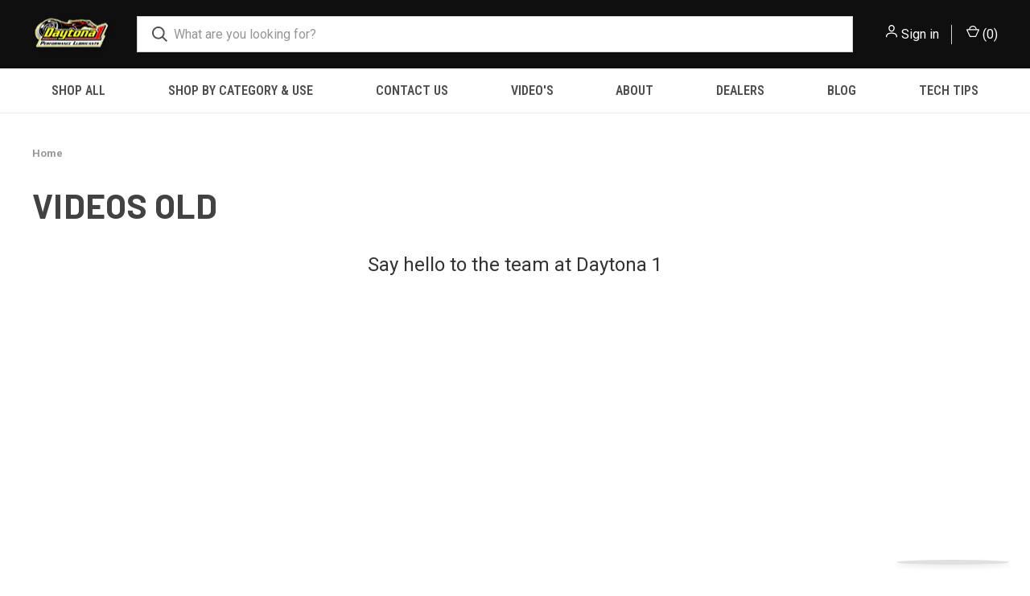

--- FILE ---
content_type: text/html; charset=UTF-8
request_url: https://daytona1.com/videos/
body_size: 24413
content:

<!DOCTYPE html>
<html class="no-js" lang="en">
    <head>
        <title>Daytona 1 Videos</title>
        <link rel="dns-prefetch preconnect" href="https://cdn11.bigcommerce.com/s-hnda2o" crossorigin><link rel="dns-prefetch preconnect" href="https://fonts.googleapis.com/" crossorigin><link rel="dns-prefetch preconnect" href="https://fonts.gstatic.com/" crossorigin>
        <meta name="keywords" content="videos daytona1"><link rel='canonical' href='https://daytona1.com/videos/' /><meta name='platform' content='bigcommerce.stencil' />
        
         

        <link href="https://cdn11.bigcommerce.com/s-hnda2o/product_images/Daytona%201%20Favicon.jpg?t=1667741863" rel="shortcut icon">
        <meta name="viewport" content="width=device-width, initial-scale=1, maximum-scale=1">

        <script>
            document.documentElement.className = document.documentElement.className.replace('no-js', 'js');
        </script>

        <script>
    function browserSupportsAllFeatures() {
        return window.Promise
            && window.fetch
            && window.URL
            && window.URLSearchParams
            && window.WeakMap
            // object-fit support
            && ('objectFit' in document.documentElement.style);
    }

    function loadScript(src) {
        var js = document.createElement('script');
        js.src = src;
        js.onerror = function () {
            console.error('Failed to load polyfill script ' + src);
        };
        document.head.appendChild(js);
    }

    if (!browserSupportsAllFeatures()) {
        loadScript('https://cdn11.bigcommerce.com/s-hnda2o/stencil/d2ff3a70-4020-013b-d426-06444f793a35/e/e429b450-56f4-013b-0a50-428a40d1bc3e/dist/theme-bundle.polyfills.js');
    }
</script>
        <script>window.consentManagerTranslations = `{"locale":"en","locales":{"consent_manager.data_collection_warning":"en","consent_manager.accept_all_cookies":"en","consent_manager.gdpr_settings":"en","consent_manager.data_collection_preferences":"en","consent_manager.manage_data_collection_preferences":"en","consent_manager.use_data_by_cookies":"en","consent_manager.data_categories_table":"en","consent_manager.allow":"en","consent_manager.accept":"en","consent_manager.deny":"en","consent_manager.dismiss":"en","consent_manager.reject_all":"en","consent_manager.category":"en","consent_manager.purpose":"en","consent_manager.functional_category":"en","consent_manager.functional_purpose":"en","consent_manager.analytics_category":"en","consent_manager.analytics_purpose":"en","consent_manager.targeting_category":"en","consent_manager.advertising_category":"en","consent_manager.advertising_purpose":"en","consent_manager.essential_category":"en","consent_manager.esential_purpose":"en","consent_manager.yes":"en","consent_manager.no":"en","consent_manager.not_available":"en","consent_manager.cancel":"en","consent_manager.save":"en","consent_manager.back_to_preferences":"en","consent_manager.close_without_changes":"en","consent_manager.unsaved_changes":"en","consent_manager.by_using":"en","consent_manager.agree_on_data_collection":"en","consent_manager.change_preferences":"en","consent_manager.cancel_dialog_title":"en","consent_manager.privacy_policy":"en","consent_manager.allow_category_tracking":"en","consent_manager.disallow_category_tracking":"en"},"translations":{"consent_manager.data_collection_warning":"We use cookies (and other similar technologies) to collect data to improve your shopping experience.","consent_manager.accept_all_cookies":"Accept All Cookies","consent_manager.gdpr_settings":"Settings","consent_manager.data_collection_preferences":"Website Data Collection Preferences","consent_manager.manage_data_collection_preferences":"Manage Website Data Collection Preferences","consent_manager.use_data_by_cookies":" uses data collected by cookies and JavaScript libraries to improve your shopping experience.","consent_manager.data_categories_table":"The table below outlines how we use this data by category. To opt out of a category of data collection, select 'No' and save your preferences.","consent_manager.allow":"Allow","consent_manager.accept":"Accept","consent_manager.deny":"Deny","consent_manager.dismiss":"Dismiss","consent_manager.reject_all":"Reject all","consent_manager.category":"Category","consent_manager.purpose":"Purpose","consent_manager.functional_category":"Functional","consent_manager.functional_purpose":"Enables enhanced functionality, such as videos and live chat. If you do not allow these, then some or all of these functions may not work properly.","consent_manager.analytics_category":"Analytics","consent_manager.analytics_purpose":"Provide statistical information on site usage, e.g., web analytics so we can improve this website over time.","consent_manager.targeting_category":"Targeting","consent_manager.advertising_category":"Advertising","consent_manager.advertising_purpose":"Used to create profiles or personalize content to enhance your shopping experience.","consent_manager.essential_category":"Essential","consent_manager.esential_purpose":"Essential for the site and any requested services to work, but do not perform any additional or secondary function.","consent_manager.yes":"Yes","consent_manager.no":"No","consent_manager.not_available":"N/A","consent_manager.cancel":"Cancel","consent_manager.save":"Save","consent_manager.back_to_preferences":"Back to Preferences","consent_manager.close_without_changes":"You have unsaved changes to your data collection preferences. Are you sure you want to close without saving?","consent_manager.unsaved_changes":"You have unsaved changes","consent_manager.by_using":"By using our website, you're agreeing to our","consent_manager.agree_on_data_collection":"By using our website, you're agreeing to the collection of data as described in our ","consent_manager.change_preferences":"You can change your preferences at any time","consent_manager.cancel_dialog_title":"Are you sure you want to cancel?","consent_manager.privacy_policy":"Privacy Policy","consent_manager.allow_category_tracking":"Allow [CATEGORY_NAME] tracking","consent_manager.disallow_category_tracking":"Disallow [CATEGORY_NAME] tracking"}}`;</script>

        <script>
            window.lazySizesConfig = window.lazySizesConfig || {};
            window.lazySizesConfig.loadMode = 1;
        </script>
        <script async src="https://cdn11.bigcommerce.com/s-hnda2o/stencil/d2ff3a70-4020-013b-d426-06444f793a35/e/e429b450-56f4-013b-0a50-428a40d1bc3e/dist/theme-bundle.head_async.js"></script>
        
        <link href="https://fonts.googleapis.com/css?family=Roboto+Condensed:400,600%7CRoboto:400,700%7CBarlow:700&display=block" rel="stylesheet">
        
        <link rel="preload" href="https://cdn11.bigcommerce.com/s-hnda2o/stencil/d2ff3a70-4020-013b-d426-06444f793a35/e/e429b450-56f4-013b-0a50-428a40d1bc3e/dist/theme-bundle.font.js" as="script">
        <script async src="https://cdn11.bigcommerce.com/s-hnda2o/stencil/d2ff3a70-4020-013b-d426-06444f793a35/e/e429b450-56f4-013b-0a50-428a40d1bc3e/dist/theme-bundle.font.js"></script>

        <link data-stencil-stylesheet href="https://cdn11.bigcommerce.com/s-hnda2o/stencil/d2ff3a70-4020-013b-d426-06444f793a35/e/e429b450-56f4-013b-0a50-428a40d1bc3e/css/theme-99da54e0-c189-013e-95ac-3a4f2cb19a03.css" rel="stylesheet">

        <!-- Start Tracking Code for analytics_facebook -->

<script>
!function(f,b,e,v,n,t,s){if(f.fbq)return;n=f.fbq=function(){n.callMethod?n.callMethod.apply(n,arguments):n.queue.push(arguments)};if(!f._fbq)f._fbq=n;n.push=n;n.loaded=!0;n.version='2.0';n.queue=[];t=b.createElement(e);t.async=!0;t.src=v;s=b.getElementsByTagName(e)[0];s.parentNode.insertBefore(t,s)}(window,document,'script','https://connect.facebook.net/en_US/fbevents.js');

fbq('set', 'autoConfig', 'false', '288379811762591');
fbq('dataProcessingOptions', ['LDU'], 0, 0);
fbq('init', '288379811762591', {"external_id":"9e0d7b38-d792-405d-8148-4c1e0e910599"});
fbq('set', 'agent', 'bigcommerce', '288379811762591');

function trackEvents() {
    var pathName = window.location.pathname;

    fbq('track', 'PageView', {}, "");

    // Search events start -- only fire if the shopper lands on the /search.php page
    if (pathName.indexOf('/search.php') === 0 && getUrlParameter('search_query')) {
        fbq('track', 'Search', {
            content_type: 'product_group',
            content_ids: [],
            search_string: getUrlParameter('search_query')
        });
    }
    // Search events end

    // Wishlist events start -- only fire if the shopper attempts to add an item to their wishlist
    if (pathName.indexOf('/wishlist.php') === 0 && getUrlParameter('added_product_id')) {
        fbq('track', 'AddToWishlist', {
            content_type: 'product_group',
            content_ids: []
        });
    }
    // Wishlist events end

    // Lead events start -- only fire if the shopper subscribes to newsletter
    if (pathName.indexOf('/subscribe.php') === 0 && getUrlParameter('result') === 'success') {
        fbq('track', 'Lead', {});
    }
    // Lead events end

    // Registration events start -- only fire if the shopper registers an account
    if (pathName.indexOf('/login.php') === 0 && getUrlParameter('action') === 'account_created') {
        fbq('track', 'CompleteRegistration', {}, "");
    }
    // Registration events end

    

    function getUrlParameter(name) {
        var cleanName = name.replace(/[\[]/, '\[').replace(/[\]]/, '\]');
        var regex = new RegExp('[\?&]' + cleanName + '=([^&#]*)');
        var results = regex.exec(window.location.search);
        return results === null ? '' : decodeURIComponent(results[1].replace(/\+/g, ' '));
    }
}

if (window.addEventListener) {
    window.addEventListener("load", trackEvents, false)
}
</script>
<noscript><img height="1" width="1" style="display:none" alt="null" src="https://www.facebook.com/tr?id=288379811762591&ev=PageView&noscript=1&a=plbigcommerce1.2&eid="/></noscript>

<!-- End Tracking Code for analytics_facebook -->

<!-- Start Tracking Code for analytics_googleanalytics -->

<script>
		 (function(i,s,o,g,r,a,m){i['GoogleAnalyticsObject']=r;i[r]=i[r]||function(){
  (i[r].q=i[r].q||[]).push(arguments)},i[r].l=1*new Date();a=s.createElement(o),
  m=s.getElementsByTagName(o)[0];a.async=1;a.src=g;m.parentNode.insertBefore(a,m)
  })(window,document,'script','//www.google-analytics.com/analytics.js','ga');
 
  ga('create', 'UA-46173131-1', 'daytona1.net');
ga('create', 'UA-63108562-1', 'auto', {'name': 'newTracker'}); 
  ga('send', 'pageview');
ga('newTracker.send', 'pageview');
 
		</script> 

<script async="async" src="//cdn.wishpond.net/connect.js?merchantId=1833874&amp;writeKey=37be4973cb69" type="text/javascript"></script>







<!-- End Tracking Code for analytics_googleanalytics -->

<!-- Start Tracking Code for analytics_googleanalytics4 -->

<script data-cfasync="false" src="https://cdn11.bigcommerce.com/shared/js/google_analytics4_bodl_subscribers-358423becf5d870b8b603a81de597c10f6bc7699.js" integrity="sha256-gtOfJ3Avc1pEE/hx6SKj/96cca7JvfqllWA9FTQJyfI=" crossorigin="anonymous"></script>
<script data-cfasync="false">
  (function () {
    window.dataLayer = window.dataLayer || [];

    function gtag(){
        dataLayer.push(arguments);
    }

    function initGA4(event) {
         function setupGtag() {
            function configureGtag() {
                gtag('js', new Date());
                gtag('set', 'developer_id.dMjk3Nj', true);
                gtag('config', 'G-CK30JH4W2Q');
            }

            var script = document.createElement('script');

            script.src = 'https://www.googletagmanager.com/gtag/js?id=G-CK30JH4W2Q';
            script.async = true;
            script.onload = configureGtag;

            document.head.appendChild(script);
        }

        setupGtag();

        if (typeof subscribeOnBodlEvents === 'function') {
            subscribeOnBodlEvents('G-CK30JH4W2Q', false);
        }

        window.removeEventListener(event.type, initGA4);
    }

    

    var eventName = document.readyState === 'complete' ? 'consentScriptsLoaded' : 'DOMContentLoaded';
    window.addEventListener(eventName, initGA4, false);
  })()
</script>

<!-- End Tracking Code for analytics_googleanalytics4 -->

<!-- Start Tracking Code for analytics_siteverification -->

<meta name="google-site-verification" content="w4V4lcAYsRKTLVJRiOrM76YBIvZ4ggDcEyrbpXucM10" />

<!-- End Tracking Code for analytics_siteverification -->


<script type="text/javascript">
var BCData = {};
</script>
<!-- Google tag (gtag.js) -->
<script async src="https://www.googletagmanager.com/gtag/js?id=G-CK30JH4W2Q"></script>
<script>
  window.dataLayer = window.dataLayer || [];
  function gtag(){dataLayer.push(arguments);}
  gtag('js', new Date());

  gtag('config', 'G-CK30JH4W2Q');
</script>
 <script data-cfasync="false" src="https://microapps.bigcommerce.com/bodl-events/1.9.4/index.js" integrity="sha256-Y0tDj1qsyiKBRibKllwV0ZJ1aFlGYaHHGl/oUFoXJ7Y=" nonce="" crossorigin="anonymous"></script>
 <script data-cfasync="false" nonce="">

 (function() {
    function decodeBase64(base64) {
       const text = atob(base64);
       const length = text.length;
       const bytes = new Uint8Array(length);
       for (let i = 0; i < length; i++) {
          bytes[i] = text.charCodeAt(i);
       }
       const decoder = new TextDecoder();
       return decoder.decode(bytes);
    }
    window.bodl = JSON.parse(decodeBase64("[base64]"));
 })()

 </script>

<script nonce="">
(function () {
    var xmlHttp = new XMLHttpRequest();

    xmlHttp.open('POST', 'https://bes.gcp.data.bigcommerce.com/nobot');
    xmlHttp.setRequestHeader('Content-Type', 'application/json');
    xmlHttp.send('{"store_id":"649965","timezone_offset":"-5.0","timestamp":"2026-01-26T00:43:15.70527400Z","visit_id":"ff212d70-6cbc-4c44-a111-3aecb9ffe00f","channel_id":1}');
})();
</script>

        

        <script>
            var theme_settings = {
                show_fast_cart: true,
                linksPerCol: 20,
            };
        </script>

        <link rel="preload" href="https://cdn11.bigcommerce.com/s-hnda2o/stencil/d2ff3a70-4020-013b-d426-06444f793a35/e/e429b450-56f4-013b-0a50-428a40d1bc3e/dist/theme-bundle.main.js" as="script">
    </head>
    <body>
        <svg data-src="https://cdn11.bigcommerce.com/s-hnda2o/stencil/d2ff3a70-4020-013b-d426-06444f793a35/e/e429b450-56f4-013b-0a50-428a40d1bc3e/img/icon-sprite.svg" class="icons-svg-sprite"></svg>

        <header class="header" role="banner">
    <a href="#" class="mobileMenu-toggle" data-mobile-menu-toggle="menu">
        <span class="mobileMenu-toggleIcon"></span>
    </a>

    <div data-content-region="top_bar--global"><div data-layout-id="313daaf1-88a6-4c0c-9c11-4e5ce1e528e8">       <div data-sub-layout-container="6fac3817-9a04-42a2-b204-c61cee5b5cc0" data-layout-name="Layout">
    <style data-container-styling="6fac3817-9a04-42a2-b204-c61cee5b5cc0">
        [data-sub-layout-container="6fac3817-9a04-42a2-b204-c61cee5b5cc0"] {
            box-sizing: border-box;
            display: flex;
            flex-wrap: wrap;
            z-index: 0;
            position: relative;
            height: ;
            padding-top: 0px;
            padding-right: 0px;
            padding-bottom: 0px;
            padding-left: 0px;
            margin-top: 0px;
            margin-right: 0px;
            margin-bottom: 0px;
            margin-left: 0px;
            border-width: 0px;
            border-style: solid;
            border-color: #333333;
        }

        [data-sub-layout-container="6fac3817-9a04-42a2-b204-c61cee5b5cc0"]:after {
            display: block;
            position: absolute;
            top: 0;
            left: 0;
            bottom: 0;
            right: 0;
            background-size: cover;
            z-index: auto;
        }
    </style>

    <div data-sub-layout="9a3ab156-cbcf-43a4-b9a6-789a701d90fa">
        <style data-column-styling="9a3ab156-cbcf-43a4-b9a6-789a701d90fa">
            [data-sub-layout="9a3ab156-cbcf-43a4-b9a6-789a701d90fa"] {
                display: flex;
                flex-direction: column;
                box-sizing: border-box;
                flex-basis: 100%;
                max-width: 100%;
                z-index: 0;
                position: relative;
                height: ;
                padding-top: 0px;
                padding-right: 0px;
                padding-bottom: 0px;
                padding-left: 0px;
                margin-top: 0px;
                margin-right: 0px;
                margin-bottom: 0px;
                margin-left: 0px;
                border-width: 0px;
                border-style: solid;
                border-color: #333333;
                justify-content: ;
            }
            [data-sub-layout="9a3ab156-cbcf-43a4-b9a6-789a701d90fa"]:after {
                display: block;
                position: absolute;
                top: 0;
                left: 0;
                bottom: 0;
                right: 0;
                background-size: cover;
                z-index: auto;
            }
            @media only screen and (max-width: 700px) {
                [data-sub-layout="9a3ab156-cbcf-43a4-b9a6-789a701d90fa"] {
                    flex-basis: 100%;
                    max-width: 100%;
                }
            }
        </style>
    </div>
</div>

</div></div>

    <div class="header-logo--wrap">
        <div class="header-logo logo-full-size-mobile">
            
            <div class="logo-and-toggle">
                <div class="desktopMenu-toggle">
                    <a href="javascript:void(0);" class="mobileMenu-toggle">
                        <span class="mobileMenu-toggleIcon"></span>
                    </a>
                </div>
                
                    <div class="logo-wrap"><a href="https://daytona1.com/" class="header-logo__link" data-header-logo-link>
        <div class="header-logo-image-container">
            <img class="header-logo-image"
                 src="https://cdn11.bigcommerce.com/s-hnda2o/images/stencil/100x45/daytona1logo_1669906362__05913.original.png"
                 srcset="https://cdn11.bigcommerce.com/s-hnda2o/images/stencil/100x45/daytona1logo_1669906362__05913.original.png 1x, https://cdn11.bigcommerce.com/s-hnda2o/images/stencil/200x90/daytona1logo_1669906362__05913.original.png 2x"
                 alt="Daytona 1"
                 title="Daytona 1">
        </div>
</a>
</div>
            </div>
            
            <div class="quickSearchWrap" id="quickSearch" aria-hidden="true" tabindex="-1" data-prevent-quick-search-close>
                <div>
    <!-- snippet location forms_search -->
    <form class="form" action="/search.php">
        <fieldset class="form-fieldset">
            <div class="form-field">
                <label class="is-srOnly" for="search_query">Search</label>
                <input class="form-input" data-search-quick name="search_query" id="search_query" data-error-message="Search field cannot be empty." placeholder="What are you looking for?" autocomplete="off">
                <button type="submit" class="form-button">
                    <i class="icon" aria-hidden="true">
                        <svg><use xlink:href="#icon-search" /></svg>
                    </i>
                </button>
            </div>
        </fieldset>
    </form>
    <section class="quickSearchResults" data-bind="html: results"></section>
    <p role="status"
       aria-live="polite"
       class="aria-description--hidden"
       data-search-aria-message-predefined-text="product results for"
    ></p>
</div>
            </div>
            <div class="navUser-wrap">
                <nav class="navUser">
    <ul class="navUser-section navUser-section--alt">
        <li class="navUser-item navUser-item--account">
            <i class="icon" aria-hidden="true">
                <svg><use xlink:href="#icon-user" /></svg>
            </i>
                <a class="navUser-action"
                   href="/login.php"
                   aria-label="Sign in"
                >
                    Sign in
                </a>
        </li>
                <li class="navUser-item navUser-item--mobile-search">
            <i class="icon" aria-hidden="true">
                <svg><use xlink:href="#icon-search" /></svg>
            </i>
        </li>
        <li class="navUser-item navUser-item--cart">
            <a
                class="navUser-action"
                data-cart-preview
                data-dropdown="cart-preview-dropdown"
                data-options="align:right"
                href="/cart.php"
                aria-label="Cart with 0 items"
            >
                <i class="icon" aria-hidden="true">
                    <svg><use xlink:href="#icon-cart" /></svg>
                </i>
                (<span class=" cart-quantity"></span>)
            </a>

            <div class="dropdown-menu" id="cart-preview-dropdown" data-dropdown-content aria-hidden="true"></div>
        </li>
    </ul>
</nav>
            </div>
        </div>
    </div>

    <div class="navPages-container" id="menu" data-menu>
        <span class="mobile-closeNav">
    <i class="icon" aria-hidden="true">
        <svg><use xlink:href="#icon-close-large" /></svg>
    </i>
    close
</span>
<nav class="navPages">
    <ul class="navPages-list navPages-list--user 5765697a656e20596f756e67">
            <li class="navPages-item">
                <i class="icon" aria-hidden="true">
                    <svg><use xlink:href="#icon-user" /></svg>
                </i>
                <a class="navPages-action" href="/login.php">Sign in</a>
            </li>
    </ul>
    <ul class="navPages-list navPages-mega navPages-mainNav">
            <li class="navPages-item">
                <a class="navPages-action"
   href="https://daytona1.com/shop-all/"
   aria-label="Shop All"
>
    Shop All
</a>
            </li>
            <li class="navPages-item">
                <a class="navPages-action has-subMenu"
   href="https://daytona1.com/shop-by-category/"
   data-collapsible="navPages-58"
>
    Shop by Category &amp; Use
    <i class="icon navPages-action-moreIcon" aria-hidden="true">
        <svg><use xlink:href="#icon-chevron-down" /></svg>
    </i>
</a>
<div class="column-menu navPage-subMenu" id="navPages-58" aria-hidden="true" tabindex="-1">
    <ul class="navPage-subMenu-list">
            <li class="navPage-subMenu-item">
                <i class="icon navPages-action-moreIcon" aria-hidden="true"><svg><use xlink:href="#icon-chevron-right" /></svg></i>
                <a class="navPage-subMenu-action navPages-action" href="https://daytona1.com/performance-lubricants/">Performance Lubricants</a>
                
            </li>
            <li class="navPage-subMenu-item">
                <i class="icon navPages-action-moreIcon" aria-hidden="true"><svg><use xlink:href="#icon-chevron-right" /></svg></i>
                <a class="navPage-subMenu-action navPages-action" href="https://daytona1.com/gear-lubes/">Gear Lubes</a>
                
            </li>
            <li class="navPage-subMenu-item">
                <i class="icon navPages-action-moreIcon" aria-hidden="true"><svg><use xlink:href="#icon-chevron-right" /></svg></i>
                <a class="navPage-subMenu-action navPages-action" href="https://daytona1.com/engine-treatments-1/">Engine Treatments</a>
                
            </li>
            <li class="navPage-subMenu-item">
                <i class="icon navPages-action-moreIcon" aria-hidden="true"><svg><use xlink:href="#icon-chevron-right" /></svg></i>
                <a class="navPage-subMenu-action navPages-action" href="https://daytona1.com/tire-treatments/">Tire Treatments</a>
                
            </li>
            <li class="navPage-subMenu-item">
                <i class="icon navPages-action-moreIcon" aria-hidden="true"><svg><use xlink:href="#icon-chevron-right" /></svg></i>
                <a class="navPage-subMenu-action navPages-action" href="https://daytona1.com/racing-motor-oil/">Racing Motor Oil</a>
                
            </li>
            <li class="navPage-subMenu-item">
                <i class="icon navPages-action-moreIcon" aria-hidden="true"><svg><use xlink:href="#icon-chevron-right" /></svg></i>
                <a class="navPage-subMenu-action navPages-action" href="https://daytona1.com/racing-fluids/">Racing Fluids</a>
                
            </li>
            <li class="navPage-subMenu-item">
                <i class="icon navPages-action-moreIcon" aria-hidden="true"><svg><use xlink:href="#icon-chevron-right" /></svg></i>
                <a class="navPage-subMenu-action navPages-action" href="https://daytona1.com/circle-track-racing/">Circle Track Racing</a>
                
            </li>
            <li class="navPage-subMenu-item">
                <i class="icon navPages-action-moreIcon" aria-hidden="true"><svg><use xlink:href="#icon-chevron-right" /></svg></i>
                <a class="navPage-subMenu-action navPages-action" href="https://daytona1.com/off-road/">Off-Road</a>
                
            </li>
            <li class="navPage-subMenu-item">
                <i class="icon navPages-action-moreIcon" aria-hidden="true"><svg><use xlink:href="#icon-chevron-right" /></svg></i>
                <a class="navPage-subMenu-action navPages-action" href="https://daytona1.com/drag-racing/">Drag Racing</a>
                
            </li>
            <li class="navPage-subMenu-item">
                <i class="icon navPages-action-moreIcon" aria-hidden="true"><svg><use xlink:href="#icon-chevron-right" /></svg></i>
                <a class="navPage-subMenu-action navPages-action" href="https://daytona1.com/jr-dragsters-and-go-karts/">Jr Dragsters and Go Karts</a>
                
            </li>
            <li class="navPage-subMenu-item">
                <i class="icon navPages-action-moreIcon" aria-hidden="true"><svg><use xlink:href="#icon-chevron-right" /></svg></i>
                <a class="navPage-subMenu-action navPages-action" href="https://daytona1.com/motorcycle/">Motorcycle</a>
                
            </li>
            <li class="navPage-subMenu-item">
                <i class="icon navPages-action-moreIcon" aria-hidden="true"><svg><use xlink:href="#icon-chevron-right" /></svg></i>
                <a class="navPage-subMenu-action navPages-action" href="https://daytona1.com/marine/">Marine</a>
                
            </li>
            <li class="navPage-subMenu-item">
                <i class="icon navPages-action-moreIcon" aria-hidden="true"><svg><use xlink:href="#icon-chevron-right" /></svg></i>
                <a class="navPage-subMenu-action navPages-action" href="https://daytona1.com/industrial/">Industrial </a>
                
            </li>
            <li class="navPage-subMenu-item">
                <i class="icon navPages-action-moreIcon" aria-hidden="true"><svg><use xlink:href="#icon-chevron-right" /></svg></i>
                <a class="navPage-subMenu-action navPages-action" href="https://daytona1.com/autocare/">Autocare</a>
                
            </li>
            <li class="navPage-subMenu-item">
                <i class="icon navPages-action-moreIcon" aria-hidden="true"><svg><use xlink:href="#icon-chevron-right" /></svg></i>
                <a class="navPage-subMenu-action navPages-action" href="https://daytona1.com/sporting-lubes/">Sporting Lubes</a>
                
            </li>
    </ul>
</div>
            </li>
                <li class="navPages-item navPages-item--content-first">
                        <a class="navPages-action"
   href="https://daytona1.com/contact-us/"
   aria-label="Contact Us"
>
    Contact Us
</a>
                </li>
                <li class="navPages-item">
                        <a class="navPages-action has-subMenu"
   href="https://daytona1.com/product-videos/"
   data-collapsible="navPages-"
>
    Video&#x27;s
    <i class="icon navPages-action-moreIcon" aria-hidden="true">
        <svg><use xlink:href="#icon-chevron-down" /></svg>
    </i>
</a>
<div class="column-menu navPage-subMenu" id="navPages-" aria-hidden="true" tabindex="-1">
    <ul class="navPage-subMenu-list">
            <li class="navPage-subMenu-item">
                <i class="icon navPages-action-moreIcon" aria-hidden="true"><svg><use xlink:href="#icon-chevron-right" /></svg></i>
                <a class="navPage-subMenu-action navPages-action" href="https://daytona1.com/car-care-videos/">CAR CARE VIDEOS</a>
                
            </li>
            <li class="navPage-subMenu-item">
                <i class="icon navPages-action-moreIcon" aria-hidden="true"><svg><use xlink:href="#icon-chevron-right" /></svg></i>
                <a class="navPage-subMenu-action navPages-action" href="https://daytona1.com/engine-treatment-videos/">ENGINE TREATMENT VIDEOS</a>
                
            </li>
            <li class="navPage-subMenu-item">
                <i class="icon navPages-action-moreIcon" aria-hidden="true"><svg><use xlink:href="#icon-chevron-right" /></svg></i>
                <a class="navPage-subMenu-action navPages-action" href="https://daytona1.com/gear-oil-videos/">GEAR LUBE VIDEOS</a>
                
            </li>
            <li class="navPage-subMenu-item">
                <i class="icon navPages-action-moreIcon" aria-hidden="true"><svg><use xlink:href="#icon-chevron-right" /></svg></i>
                <a class="navPage-subMenu-action navPages-action" href="https://daytona1.com/tire-treatment-videos/">TIRE TREATMENT VIDEOS</a>
                
            </li>
    </ul>
</div>
                </li>
                <li class="navPages-item">
                        <a class="navPages-action"
   href="https://daytona1.com/about/"
   aria-label="About"
>
    About
</a>
                </li>
                <li class="navPages-item">
                        <a class="navPages-action"
   href="https://daytona1.com/dealers/"
   aria-label="Dealers"
>
    Dealers
</a>
                </li>
                <li class="navPages-item">
                        <a class="navPages-action"
   href="https://daytona1.com/blog/"
   aria-label="Blog"
>
    Blog
</a>
                </li>
                <li class="navPages-item">
                        <a class="navPages-action"
   href="https://daytona1.com/tech-tips/"
   aria-label="Tech Tips"
>
    Tech Tips
</a>
                </li>
    </ul>
    <ul class="navPages-list navPages-list--user">
    </ul>
</nav>
    </div>
</header>



<div data-content-region="header_bottom--global"></div>
<div data-content-region="header_bottom"><div data-layout-id="9f234114-8021-4631-8454-eafcc2d4b7a8">       <div data-sub-layout-container="49166d7b-ee0a-4b5d-94bb-8f4efc56b5d4" data-layout-name="Layout">
    <style data-container-styling="49166d7b-ee0a-4b5d-94bb-8f4efc56b5d4">
        [data-sub-layout-container="49166d7b-ee0a-4b5d-94bb-8f4efc56b5d4"] {
            box-sizing: border-box;
            display: flex;
            flex-wrap: wrap;
            z-index: 0;
            position: relative;
            height: ;
            padding-top: 0px;
            padding-right: 0px;
            padding-bottom: 0px;
            padding-left: 0px;
            margin-top: 0px;
            margin-right: 0px;
            margin-bottom: 0px;
            margin-left: 0px;
            border-width: 0px;
            border-style: solid;
            border-color: #333333;
        }

        [data-sub-layout-container="49166d7b-ee0a-4b5d-94bb-8f4efc56b5d4"]:after {
            display: block;
            position: absolute;
            top: 0;
            left: 0;
            bottom: 0;
            right: 0;
            background-size: cover;
            z-index: auto;
        }
    </style>

    <div data-sub-layout="aaa63f8c-25c4-4e1b-8078-4ff76da2e917">
        <style data-column-styling="aaa63f8c-25c4-4e1b-8078-4ff76da2e917">
            [data-sub-layout="aaa63f8c-25c4-4e1b-8078-4ff76da2e917"] {
                display: flex;
                flex-direction: column;
                box-sizing: border-box;
                flex-basis: 100%;
                max-width: 100%;
                z-index: 0;
                position: relative;
                height: ;
                padding-top: 0px;
                padding-right: 10.5px;
                padding-bottom: 0px;
                padding-left: 10.5px;
                margin-top: 0px;
                margin-right: 0px;
                margin-bottom: 0px;
                margin-left: 0px;
                border-width: 0px;
                border-style: solid;
                border-color: #333333;
                justify-content: center;
            }
            [data-sub-layout="aaa63f8c-25c4-4e1b-8078-4ff76da2e917"]:after {
                display: block;
                position: absolute;
                top: 0;
                left: 0;
                bottom: 0;
                right: 0;
                background-size: cover;
                z-index: auto;
            }
            @media only screen and (max-width: 700px) {
                [data-sub-layout="aaa63f8c-25c4-4e1b-8078-4ff76da2e917"] {
                    flex-basis: 100%;
                    max-width: 100%;
                }
            }
        </style>
        <div data-widget-id="5f97121b-50fc-4004-9121-f71aab2242b1" data-placement-id="73e232c1-301c-4388-9a18-99eab533c309" data-placement-status="ACTIVE">
<script type="module" src="https://agent.d-id.com/v1/index.js" data-name="did-agent" data-mode="fabio" data-client-key="YXV0aDB8NjZlMzMwNTkyZGVmNzgzZWRiNDkyYWIxOlRPMzhlSzdIRkcyeVJ1MGhSRmlLOA==" data-agent-id="agt_tBXSXU21" data-monitor="true">
</script>
    
</div>
    </div>
</div>

</div></div>

        <div class="body " id='main-content' role='main' data-currency-code="USD">
     
    
<div class="container">
    <nav aria-label="Breadcrumb">
    <ol class="breadcrumbs">
                <li class="breadcrumb is-active">
                    <a class="breadcrumb-label"
                       href="https://daytona1.com/"
                       aria-current="page"
                    >
                        <span>Home</span>
                    </a>
                </li>
    </ol>
</nav>

<script type="application/ld+json">
{
    "@context": "https://schema.org",
    "@type": "BreadcrumbList",
    "itemListElement":
    [
        {
            "@type": "ListItem",
            "position": 1,
            "item": {
                "@id": "https://daytona1.com/",
                "name": "Home"
            }
        }
    ]
}
</script>
    <main class="page">
            <h1 class="page-heading">Videos old</h1>
    
        
        <div data-content-region="page_builder_content"><div data-layout-id="ad34dfe5-44e1-4544-ae4c-11336765ec5b">       <div data-sub-layout-container="df5b10b4-f1df-49d6-bb96-156807c34935" data-layout-name="Layout">
    <style data-container-styling="df5b10b4-f1df-49d6-bb96-156807c34935">
        [data-sub-layout-container="df5b10b4-f1df-49d6-bb96-156807c34935"] {
            box-sizing: border-box;
            display: flex;
            flex-wrap: wrap;
            z-index: 0;
            position: relative;
            height: ;
            padding-top: 0px;
            padding-right: 0px;
            padding-bottom: 0px;
            padding-left: 0px;
            margin-top: 0px;
            margin-right: 0px;
            margin-bottom: 0px;
            margin-left: 0px;
            border-width: 0px;
            border-style: solid;
            border-color: #333333;
        }

        [data-sub-layout-container="df5b10b4-f1df-49d6-bb96-156807c34935"]:after {
            display: block;
            position: absolute;
            top: 0;
            left: 0;
            bottom: 0;
            right: 0;
            background-size: cover;
            z-index: auto;
        }
    </style>

    <div data-sub-layout="76432725-9004-41b8-aaed-098c1ee02419">
        <style data-column-styling="76432725-9004-41b8-aaed-098c1ee02419">
            [data-sub-layout="76432725-9004-41b8-aaed-098c1ee02419"] {
                display: flex;
                flex-direction: column;
                box-sizing: border-box;
                flex-basis: 100%;
                max-width: 100%;
                z-index: 0;
                position: relative;
                height: ;
                padding-top: 0px;
                padding-right: 10.5px;
                padding-bottom: 0px;
                padding-left: 10.5px;
                margin-top: 0px;
                margin-right: 0px;
                margin-bottom: 0px;
                margin-left: 0px;
                border-width: 0px;
                border-style: solid;
                border-color: #333333;
                justify-content: center;
            }
            [data-sub-layout="76432725-9004-41b8-aaed-098c1ee02419"]:after {
                display: block;
                position: absolute;
                top: 0;
                left: 0;
                bottom: 0;
                right: 0;
                background-size: cover;
                z-index: auto;
            }
            @media only screen and (max-width: 700px) {
                [data-sub-layout="76432725-9004-41b8-aaed-098c1ee02419"] {
                    flex-basis: 100%;
                    max-width: 100%;
                }
            }
        </style>
        <div data-widget-id="e4b25e70-2632-4650-9626-bf50892a0006" data-placement-id="1824469d-ef24-48ef-8836-4bf7c107bf97" data-placement-status="ACTIVE"><style>
    .sd-simple-text-e4b25e70-2632-4650-9626-bf50892a0006 {
      padding-top: 0px;
      padding-right: 0px;
      padding-bottom: 0px;
      padding-left: 0px;

      margin-top: 0px;
      margin-right: 0px;
      margin-bottom: 0px;
      margin-left: 0px;

    }

    .sd-simple-text-e4b25e70-2632-4650-9626-bf50892a0006 * {
      margin: 0;
      padding: 0;

        color: #333333;
        font-family: inherit;
        font-weight: 500;
        font-size: 24px;
        min-height: 24px;

    }

    .sd-simple-text-e4b25e70-2632-4650-9626-bf50892a0006 {
        text-align: center;
    }

    #sd-simple-text-editable-e4b25e70-2632-4650-9626-bf50892a0006 {
      min-width: 14px;
      line-height: 1.5;
      display: inline-block;
    }

    #sd-simple-text-editable-e4b25e70-2632-4650-9626-bf50892a0006[data-edit-mode="true"]:hover,
    #sd-simple-text-editable-e4b25e70-2632-4650-9626-bf50892a0006[data-edit-mode="true"]:active,
    #sd-simple-text-editable-e4b25e70-2632-4650-9626-bf50892a0006[data-edit-mode="true"]:focus {
      outline: 1px dashed #3C64F4;
    }

    #sd-simple-text-editable-e4b25e70-2632-4650-9626-bf50892a0006 strong,
    #sd-simple-text-editable-e4b25e70-2632-4650-9626-bf50892a0006 strong * {
      font-weight: bold;
    }

    #sd-simple-text-editable-e4b25e70-2632-4650-9626-bf50892a0006 a {
      color: inherit;
    }

    @supports (color: color-mix(in srgb, #000 50%, #fff 50%)) {
      #sd-simple-text-editable-e4b25e70-2632-4650-9626-bf50892a0006 a:hover,
      #sd-simple-text-editable-e4b25e70-2632-4650-9626-bf50892a0006 a:active,
      #sd-simple-text-editable-e4b25e70-2632-4650-9626-bf50892a0006 a:focus {
        color: color-mix(in srgb, currentColor 68%, white 32%);
      }
    }

    @supports not (color: color-mix(in srgb, #000 50%, #fff 50%)) {
      #sd-simple-text-editable-e4b25e70-2632-4650-9626-bf50892a0006 a:hover,
      #sd-simple-text-editable-e4b25e70-2632-4650-9626-bf50892a0006 a:active,
      #sd-simple-text-editable-e4b25e70-2632-4650-9626-bf50892a0006 a:focus {
        filter: brightness(2);
      }
    }
</style>

<div class="sd-simple-text-e4b25e70-2632-4650-9626-bf50892a0006 ">
  <div id="sd-simple-text-editable-e4b25e70-2632-4650-9626-bf50892a0006" data-edit-mode="">
    <p>Say hello to the team at Daytona 1</p>
  </div>
</div>

</div>
    </div>
</div>

       <div data-sub-layout-container="9bfd51b8-20ce-417f-b281-08f7309d5071" data-layout-name="Layout">
    <style data-container-styling="9bfd51b8-20ce-417f-b281-08f7309d5071">
        [data-sub-layout-container="9bfd51b8-20ce-417f-b281-08f7309d5071"] {
            box-sizing: border-box;
            display: flex;
            flex-wrap: wrap;
            z-index: 0;
            position: relative;
            height: ;
            padding-top: 0px;
            padding-right: 0px;
            padding-bottom: 0px;
            padding-left: 0px;
            margin-top: 0px;
            margin-right: 0px;
            margin-bottom: 0px;
            margin-left: 0px;
            border-width: 0px;
            border-style: solid;
            border-color: #333333;
        }

        [data-sub-layout-container="9bfd51b8-20ce-417f-b281-08f7309d5071"]:after {
            display: block;
            position: absolute;
            top: 0;
            left: 0;
            bottom: 0;
            right: 0;
            background-size: cover;
            z-index: auto;
        }
    </style>

    <div data-sub-layout="f93a51e8-10c9-499d-9f4e-9aabf427549e">
        <style data-column-styling="f93a51e8-10c9-499d-9f4e-9aabf427549e">
            [data-sub-layout="f93a51e8-10c9-499d-9f4e-9aabf427549e"] {
                display: flex;
                flex-direction: column;
                box-sizing: border-box;
                flex-basis: 100%;
                max-width: 100%;
                z-index: 0;
                position: relative;
                height: ;
                padding-top: 0px;
                padding-right: 10.5px;
                padding-bottom: 0px;
                padding-left: 10.5px;
                margin-top: 0px;
                margin-right: 0px;
                margin-bottom: 0px;
                margin-left: 0px;
                border-width: 0px;
                border-style: solid;
                border-color: #333333;
                justify-content: center;
            }
            [data-sub-layout="f93a51e8-10c9-499d-9f4e-9aabf427549e"]:after {
                display: block;
                position: absolute;
                top: 0;
                left: 0;
                bottom: 0;
                right: 0;
                background-size: cover;
                z-index: auto;
            }
            @media only screen and (max-width: 700px) {
                [data-sub-layout="f93a51e8-10c9-499d-9f4e-9aabf427549e"] {
                    flex-basis: 100%;
                    max-width: 100%;
                }
            }
        </style>
        <div data-widget-id="cf3ba047-e145-4907-be2f-57e8f0daf33b" data-placement-id="48371dfa-199f-4743-a386-83a922e8c7f9" data-placement-status="ACTIVE"><style>
    .container-cf3ba047-e145-4907-be2f-57e8f0daf33b {
        position: relative;
        width: 100%;
        height: 0;
        padding-bottom: 56.25%;
    }
    #player-cf3ba047-e145-4907-be2f-57e8f0daf33b {
        position: absolute;
        top: 0;
        left: 0;
        width: 100%;
        height: 100%;
    }
</style>
<div class="container-cf3ba047-e145-4907-be2f-57e8f0daf33b">

            <iframe id="player-cf3ba047-e145-4907-be2f-57e8f0daf33b" type="text/html" src="https://www.youtube.com/embed/bfIdXKqc9Sk?enablejsapi=1&amp;autoplay=0&amp;controls=1&amp;fs=1&amp;loop=0&amp;rel=0&amp;mute=0" frameborder="0" webkitallowfullscreen="" mozallowfullscreen="" allowfullscreen=""></iframe>
</div>

<script type="text/javascript">
    function devVideoPlayModes(iframe, data) {
        if (data.editMode) {
            iframe.contentWindow.postMessage('{"event":"command","func":"pauseVideo","method":"pause"}', '*');
        } else {
            var src = iframe.getAttribute('src');
            var url = new URL(src);
            var autoplay = new URLSearchParams(url.search).get('autoplay');
            
            if (autoplay === '1') {
                iframe.contentWindow.postMessage('{"event":"command","func":"playVideo","method":"play"}', '*');
            }

        }
    }

    function initDevMode(iframe) {
        iframe.contentWindow.postMessage('{"event":"command","func":"stopVideo","method":"end"}', '*');
    }

    window.addEventListener('message', function load(event) {
        try {
            var data = JSON.parse(event.data);
        } catch (e) { return; }

        var iframe = document.querySelector('#player-cf3ba047-e145-4907-be2f-57e8f0daf33b');
        if (!iframe) {
            window.removeEventListener('message', load);
            return;
        }

        [{
            action: 'toggle-edit-mode',
            initiator: 'PAGE_BUILDER',
            callback: devVideoPlayModes
        }, {
            action: 'sdk-loaded',
            initiator: 'PAGE_BUILDER',
            callback: initDevMode
        }].forEach(function(handler) {
            if (data.action === handler.action && data.initiator === handler.initiator) {
                try { handler.callback(iframe, data); } catch (error) {}
            }
        })
    });
</script>
</div>
    </div>
</div>

       <div data-sub-layout-container="dc9a312e-6c49-4d49-b6c1-ac1679533920" data-layout-name="Layout">
    <style data-container-styling="dc9a312e-6c49-4d49-b6c1-ac1679533920">
        [data-sub-layout-container="dc9a312e-6c49-4d49-b6c1-ac1679533920"] {
            box-sizing: border-box;
            display: flex;
            flex-wrap: wrap;
            z-index: 0;
            position: relative;
            height: ;
            padding-top: 0px;
            padding-right: 0px;
            padding-bottom: 0px;
            padding-left: 0px;
            margin-top: 0px;
            margin-right: 0px;
            margin-bottom: 0px;
            margin-left: 0px;
            border-width: 0px;
            border-style: solid;
            border-color: #333333;
        }

        [data-sub-layout-container="dc9a312e-6c49-4d49-b6c1-ac1679533920"]:after {
            display: block;
            position: absolute;
            top: 0;
            left: 0;
            bottom: 0;
            right: 0;
            background-size: cover;
            z-index: auto;
        }
    </style>

    <div data-sub-layout="c086ad87-282e-435e-ac15-984ee0e27fde">
        <style data-column-styling="c086ad87-282e-435e-ac15-984ee0e27fde">
            [data-sub-layout="c086ad87-282e-435e-ac15-984ee0e27fde"] {
                display: flex;
                flex-direction: column;
                box-sizing: border-box;
                flex-basis: 100%;
                max-width: 100%;
                z-index: 0;
                position: relative;
                height: ;
                padding-top: 0px;
                padding-right: 10.5px;
                padding-bottom: 0px;
                padding-left: 10.5px;
                margin-top: 0px;
                margin-right: 0px;
                margin-bottom: 0px;
                margin-left: 0px;
                border-width: 0px;
                border-style: solid;
                border-color: #333333;
                justify-content: center;
            }
            [data-sub-layout="c086ad87-282e-435e-ac15-984ee0e27fde"]:after {
                display: block;
                position: absolute;
                top: 0;
                left: 0;
                bottom: 0;
                right: 0;
                background-size: cover;
                z-index: auto;
            }
            @media only screen and (max-width: 700px) {
                [data-sub-layout="c086ad87-282e-435e-ac15-984ee0e27fde"] {
                    flex-basis: 100%;
                    max-width: 100%;
                }
            }
        </style>
        <div data-widget-id="d4de8919-561e-406a-8411-2b813739b97f" data-placement-id="070ba51b-c369-4ac9-a03a-41d93440ff0a" data-placement-status="ACTIVE"><style>
  .sd-divider-wrapper-d4de8919-561e-406a-8411-2b813739b97f {
    display: flex;
    height: 20px;
      align-items: center;
      justify-content: center;
      text-align: center;
  }

  .sd-divider-d4de8919-561e-406a-8411-2b813739b97f {
    height: 0;
    border-top: 1px;
    border-color: rgba(180, 186, 209, 1);
    border-style: solid;
    width: 100%;
    margin: 0;
  }
</style>

<div class="sd-divider-wrapper-d4de8919-561e-406a-8411-2b813739b97f">
  <hr class="sd-divider-d4de8919-561e-406a-8411-2b813739b97f">
</div>
</div>
    </div>
</div>

       <div data-sub-layout-container="13b08a9d-39d9-4d1e-b10e-804424052401" data-layout-name="Layout">
    <style data-container-styling="13b08a9d-39d9-4d1e-b10e-804424052401">
        [data-sub-layout-container="13b08a9d-39d9-4d1e-b10e-804424052401"] {
            box-sizing: border-box;
            display: flex;
            flex-wrap: wrap;
            z-index: 0;
            position: relative;
            height: ;
            padding-top: 0px;
            padding-right: 0px;
            padding-bottom: 0px;
            padding-left: 0px;
            margin-top: 0px;
            margin-right: 0px;
            margin-bottom: 0px;
            margin-left: 0px;
            border-width: 0px;
            border-style: solid;
            border-color: #333333;
        }

        [data-sub-layout-container="13b08a9d-39d9-4d1e-b10e-804424052401"]:after {
            display: block;
            position: absolute;
            top: 0;
            left: 0;
            bottom: 0;
            right: 0;
            background-size: cover;
            z-index: auto;
        }
    </style>

    <div data-sub-layout="73416d3d-77b3-4c6a-8ea6-983caccdde4d">
        <style data-column-styling="73416d3d-77b3-4c6a-8ea6-983caccdde4d">
            [data-sub-layout="73416d3d-77b3-4c6a-8ea6-983caccdde4d"] {
                display: flex;
                flex-direction: column;
                box-sizing: border-box;
                flex-basis: 50%;
                max-width: 50%;
                z-index: 0;
                position: relative;
                height: ;
                padding-top: 0px;
                padding-right: 10.5px;
                padding-bottom: 0px;
                padding-left: 10.5px;
                margin-top: 0px;
                margin-right: 0px;
                margin-bottom: 0px;
                margin-left: 0px;
                border-width: 0px;
                border-style: solid;
                border-color: #333333;
                justify-content: center;
            }
            [data-sub-layout="73416d3d-77b3-4c6a-8ea6-983caccdde4d"]:after {
                display: block;
                position: absolute;
                top: 0;
                left: 0;
                bottom: 0;
                right: 0;
                background-size: cover;
                z-index: auto;
            }
            @media only screen and (max-width: 700px) {
                [data-sub-layout="73416d3d-77b3-4c6a-8ea6-983caccdde4d"] {
                    flex-basis: 100%;
                    max-width: 100%;
                }
            }
        </style>
        <div data-widget-id="453bd8f6-e193-41b9-b9a0-edaa2ecf22e2" data-placement-id="3abe8c4c-adbf-433d-bd29-4ec8c3cfe7a1" data-placement-status="ACTIVE"><style>
    .sd-simple-text-453bd8f6-e193-41b9-b9a0-edaa2ecf22e2 {
      padding-top: 0px;
      padding-right: 0px;
      padding-bottom: 0px;
      padding-left: 0px;

      margin-top: 0px;
      margin-right: 0px;
      margin-bottom: 0px;
      margin-left: 0px;

    }

    .sd-simple-text-453bd8f6-e193-41b9-b9a0-edaa2ecf22e2 * {
      margin: 0;
      padding: 0;

        color: #333333;
        font-family: inherit;
        font-weight: 500;
        font-size: 24px;
        min-height: 24px;

    }

    .sd-simple-text-453bd8f6-e193-41b9-b9a0-edaa2ecf22e2 {
        text-align: center;
    }

    #sd-simple-text-editable-453bd8f6-e193-41b9-b9a0-edaa2ecf22e2 {
      min-width: 14px;
      line-height: 1.5;
      display: inline-block;
    }

    #sd-simple-text-editable-453bd8f6-e193-41b9-b9a0-edaa2ecf22e2[data-edit-mode="true"]:hover,
    #sd-simple-text-editable-453bd8f6-e193-41b9-b9a0-edaa2ecf22e2[data-edit-mode="true"]:active,
    #sd-simple-text-editable-453bd8f6-e193-41b9-b9a0-edaa2ecf22e2[data-edit-mode="true"]:focus {
      outline: 1px dashed #3C64F4;
    }

    #sd-simple-text-editable-453bd8f6-e193-41b9-b9a0-edaa2ecf22e2 strong,
    #sd-simple-text-editable-453bd8f6-e193-41b9-b9a0-edaa2ecf22e2 strong * {
      font-weight: bold;
    }

    #sd-simple-text-editable-453bd8f6-e193-41b9-b9a0-edaa2ecf22e2 a {
      color: inherit;
    }

    @supports (color: color-mix(in srgb, #000 50%, #fff 50%)) {
      #sd-simple-text-editable-453bd8f6-e193-41b9-b9a0-edaa2ecf22e2 a:hover,
      #sd-simple-text-editable-453bd8f6-e193-41b9-b9a0-edaa2ecf22e2 a:active,
      #sd-simple-text-editable-453bd8f6-e193-41b9-b9a0-edaa2ecf22e2 a:focus {
        color: color-mix(in srgb, currentColor 68%, white 32%);
      }
    }

    @supports not (color: color-mix(in srgb, #000 50%, #fff 50%)) {
      #sd-simple-text-editable-453bd8f6-e193-41b9-b9a0-edaa2ecf22e2 a:hover,
      #sd-simple-text-editable-453bd8f6-e193-41b9-b9a0-edaa2ecf22e2 a:active,
      #sd-simple-text-editable-453bd8f6-e193-41b9-b9a0-edaa2ecf22e2 a:focus {
        filter: brightness(2);
      }
    }
</style>

<div class="sd-simple-text-453bd8f6-e193-41b9-b9a0-edaa2ecf22e2 ">
  <div id="sd-simple-text-editable-453bd8f6-e193-41b9-b9a0-edaa2ecf22e2" data-edit-mode="">
    <p>Grip Bite Products Against Competitor's</p>
  </div>
</div>

</div>
    </div>
    <div data-sub-layout="ad5a3809-ca86-45ec-bf0d-0e2ca421ea4c">
        <style data-column-styling="ad5a3809-ca86-45ec-bf0d-0e2ca421ea4c">
            [data-sub-layout="ad5a3809-ca86-45ec-bf0d-0e2ca421ea4c"] {
                display: flex;
                flex-direction: column;
                box-sizing: border-box;
                flex-basis: 50%;
                max-width: 50%;
                z-index: 0;
                position: relative;
                height: ;
                padding-top: 0px;
                padding-right: 10.5px;
                padding-bottom: 0px;
                padding-left: 10.5px;
                margin-top: 0px;
                margin-right: 0px;
                margin-bottom: 0px;
                margin-left: 0px;
                border-width: 0px;
                border-style: solid;
                border-color: #333333;
                justify-content: center;
            }
            [data-sub-layout="ad5a3809-ca86-45ec-bf0d-0e2ca421ea4c"]:after {
                display: block;
                position: absolute;
                top: 0;
                left: 0;
                bottom: 0;
                right: 0;
                background-size: cover;
                z-index: auto;
            }
            @media only screen and (max-width: 700px) {
                [data-sub-layout="ad5a3809-ca86-45ec-bf0d-0e2ca421ea4c"] {
                    flex-basis: 100%;
                    max-width: 100%;
                }
            }
        </style>
        <div data-widget-id="8defcaa2-8690-47d6-9b4e-927269a24e4b" data-placement-id="0d03c24f-5186-4a8d-a727-eeace0fd143a" data-placement-status="ACTIVE"><style>
    .sd-simple-text-8defcaa2-8690-47d6-9b4e-927269a24e4b {
      padding-top: 0px;
      padding-right: 0px;
      padding-bottom: 0px;
      padding-left: 0px;

      margin-top: 0px;
      margin-right: 0px;
      margin-bottom: 0px;
      margin-left: 0px;

    }

    .sd-simple-text-8defcaa2-8690-47d6-9b4e-927269a24e4b * {
      margin: 0;
      padding: 0;

        color: #333333;
        font-family: inherit;
        font-weight: 500;
        font-size: 24px;
        min-height: 24px;

    }

    .sd-simple-text-8defcaa2-8690-47d6-9b4e-927269a24e4b {
        text-align: center;
    }

    #sd-simple-text-editable-8defcaa2-8690-47d6-9b4e-927269a24e4b {
      min-width: 14px;
      line-height: 1.5;
      display: inline-block;
    }

    #sd-simple-text-editable-8defcaa2-8690-47d6-9b4e-927269a24e4b[data-edit-mode="true"]:hover,
    #sd-simple-text-editable-8defcaa2-8690-47d6-9b4e-927269a24e4b[data-edit-mode="true"]:active,
    #sd-simple-text-editable-8defcaa2-8690-47d6-9b4e-927269a24e4b[data-edit-mode="true"]:focus {
      outline: 1px dashed #3C64F4;
    }

    #sd-simple-text-editable-8defcaa2-8690-47d6-9b4e-927269a24e4b strong,
    #sd-simple-text-editable-8defcaa2-8690-47d6-9b4e-927269a24e4b strong * {
      font-weight: bold;
    }

    #sd-simple-text-editable-8defcaa2-8690-47d6-9b4e-927269a24e4b a {
      color: inherit;
    }

    @supports (color: color-mix(in srgb, #000 50%, #fff 50%)) {
      #sd-simple-text-editable-8defcaa2-8690-47d6-9b4e-927269a24e4b a:hover,
      #sd-simple-text-editable-8defcaa2-8690-47d6-9b4e-927269a24e4b a:active,
      #sd-simple-text-editable-8defcaa2-8690-47d6-9b4e-927269a24e4b a:focus {
        color: color-mix(in srgb, currentColor 68%, white 32%);
      }
    }

    @supports not (color: color-mix(in srgb, #000 50%, #fff 50%)) {
      #sd-simple-text-editable-8defcaa2-8690-47d6-9b4e-927269a24e4b a:hover,
      #sd-simple-text-editable-8defcaa2-8690-47d6-9b4e-927269a24e4b a:active,
      #sd-simple-text-editable-8defcaa2-8690-47d6-9b4e-927269a24e4b a:focus {
        filter: brightness(2);
      }
    }
</style>

<div class="sd-simple-text-8defcaa2-8690-47d6-9b4e-927269a24e4b ">
  <div id="sd-simple-text-editable-8defcaa2-8690-47d6-9b4e-927269a24e4b" data-edit-mode="">
    <p>Grip Bite Video - Updated Ending !</p>
  </div>
</div>

</div>
    </div>
</div>

       <div data-sub-layout-container="e0e57b1f-17a4-40c9-b7de-6c876a60ac5e" data-layout-name="Layout">
    <style data-container-styling="e0e57b1f-17a4-40c9-b7de-6c876a60ac5e">
        [data-sub-layout-container="e0e57b1f-17a4-40c9-b7de-6c876a60ac5e"] {
            box-sizing: border-box;
            display: flex;
            flex-wrap: wrap;
            z-index: 0;
            position: relative;
            height: ;
            padding-top: 0px;
            padding-right: 0px;
            padding-bottom: 0px;
            padding-left: 0px;
            margin-top: 0px;
            margin-right: 0px;
            margin-bottom: 0px;
            margin-left: 0px;
            border-width: 0px;
            border-style: solid;
            border-color: #333333;
        }

        [data-sub-layout-container="e0e57b1f-17a4-40c9-b7de-6c876a60ac5e"]:after {
            display: block;
            position: absolute;
            top: 0;
            left: 0;
            bottom: 0;
            right: 0;
            background-size: cover;
            z-index: auto;
        }
    </style>

    <div data-sub-layout="388ddeea-727c-4973-b249-2e562cfea2a8">
        <style data-column-styling="388ddeea-727c-4973-b249-2e562cfea2a8">
            [data-sub-layout="388ddeea-727c-4973-b249-2e562cfea2a8"] {
                display: flex;
                flex-direction: column;
                box-sizing: border-box;
                flex-basis: 50%;
                max-width: 50%;
                z-index: 0;
                position: relative;
                height: ;
                padding-top: 0px;
                padding-right: 10.5px;
                padding-bottom: 0px;
                padding-left: 10.5px;
                margin-top: 0px;
                margin-right: 0px;
                margin-bottom: 0px;
                margin-left: 0px;
                border-width: 0px;
                border-style: solid;
                border-color: #333333;
                justify-content: center;
            }
            [data-sub-layout="388ddeea-727c-4973-b249-2e562cfea2a8"]:after {
                display: block;
                position: absolute;
                top: 0;
                left: 0;
                bottom: 0;
                right: 0;
                background-size: cover;
                z-index: auto;
            }
            @media only screen and (max-width: 700px) {
                [data-sub-layout="388ddeea-727c-4973-b249-2e562cfea2a8"] {
                    flex-basis: 100%;
                    max-width: 100%;
                }
            }
        </style>
        <div data-widget-id="2146afd4-74d8-4193-9107-e75a1ec5ac1f" data-placement-id="17bd0eb8-61a9-4377-b267-2d20cd4facc7" data-placement-status="ACTIVE"><style>
    .container-2146afd4-74d8-4193-9107-e75a1ec5ac1f {
        position: relative;
        width: 100%;
        height: 0;
        padding-bottom: 56.25%;
    }
    #player-2146afd4-74d8-4193-9107-e75a1ec5ac1f {
        position: absolute;
        top: 0;
        left: 0;
        width: 100%;
        height: 100%;
    }
</style>
<div class="container-2146afd4-74d8-4193-9107-e75a1ec5ac1f">

            <iframe id="player-2146afd4-74d8-4193-9107-e75a1ec5ac1f" type="text/html" src="https://www.youtube.com/embed/xELgmUKavMc?enablejsapi=1&amp;autoplay=0&amp;controls=1&amp;fs=1&amp;loop=0&amp;rel=0&amp;mute=0" frameborder="0" webkitallowfullscreen="" mozallowfullscreen="" allowfullscreen=""></iframe>
</div>

<script type="text/javascript">
    function devVideoPlayModes(iframe, data) {
        if (data.editMode) {
            iframe.contentWindow.postMessage('{"event":"command","func":"pauseVideo","method":"pause"}', '*');
        } else {
            var src = iframe.getAttribute('src');
            var url = new URL(src);
            var autoplay = new URLSearchParams(url.search).get('autoplay');
            
            if (autoplay === '1') {
                iframe.contentWindow.postMessage('{"event":"command","func":"playVideo","method":"play"}', '*');
            }

        }
    }

    function initDevMode(iframe) {
        iframe.contentWindow.postMessage('{"event":"command","func":"stopVideo","method":"end"}', '*');
    }

    window.addEventListener('message', function load(event) {
        try {
            var data = JSON.parse(event.data);
        } catch (e) { return; }

        var iframe = document.querySelector('#player-2146afd4-74d8-4193-9107-e75a1ec5ac1f');
        if (!iframe) {
            window.removeEventListener('message', load);
            return;
        }

        [{
            action: 'toggle-edit-mode',
            initiator: 'PAGE_BUILDER',
            callback: devVideoPlayModes
        }, {
            action: 'sdk-loaded',
            initiator: 'PAGE_BUILDER',
            callback: initDevMode
        }].forEach(function(handler) {
            if (data.action === handler.action && data.initiator === handler.initiator) {
                try { handler.callback(iframe, data); } catch (error) {}
            }
        })
    });
</script>
</div>
    </div>
    <div data-sub-layout="b4d4bba0-f5ab-4feb-9fbb-85d278e3040b">
        <style data-column-styling="b4d4bba0-f5ab-4feb-9fbb-85d278e3040b">
            [data-sub-layout="b4d4bba0-f5ab-4feb-9fbb-85d278e3040b"] {
                display: flex;
                flex-direction: column;
                box-sizing: border-box;
                flex-basis: 50%;
                max-width: 50%;
                z-index: 0;
                position: relative;
                height: ;
                padding-top: 0px;
                padding-right: 10.5px;
                padding-bottom: 0px;
                padding-left: 10.5px;
                margin-top: 0px;
                margin-right: 0px;
                margin-bottom: 0px;
                margin-left: 0px;
                border-width: 0px;
                border-style: solid;
                border-color: #333333;
                justify-content: center;
            }
            [data-sub-layout="b4d4bba0-f5ab-4feb-9fbb-85d278e3040b"]:after {
                display: block;
                position: absolute;
                top: 0;
                left: 0;
                bottom: 0;
                right: 0;
                background-size: cover;
                z-index: auto;
            }
            @media only screen and (max-width: 700px) {
                [data-sub-layout="b4d4bba0-f5ab-4feb-9fbb-85d278e3040b"] {
                    flex-basis: 100%;
                    max-width: 100%;
                }
            }
        </style>
        <div data-widget-id="9886c6f4-e70a-444b-ad74-4896801300b5" data-placement-id="cabde061-7ffe-44e5-a795-b3af89470531" data-placement-status="ACTIVE"><style>
    .container-9886c6f4-e70a-444b-ad74-4896801300b5 {
        position: relative;
        width: 100%;
        height: 0;
        padding-bottom: 56.25%;
    }
    #player-9886c6f4-e70a-444b-ad74-4896801300b5 {
        position: absolute;
        top: 0;
        left: 0;
        width: 100%;
        height: 100%;
    }
</style>
<div class="container-9886c6f4-e70a-444b-ad74-4896801300b5">

            <iframe id="player-9886c6f4-e70a-444b-ad74-4896801300b5" type="text/html" src="https://www.youtube.com/embed/EG-yHyU1VyQ?enablejsapi=1&amp;autoplay=0&amp;controls=1&amp;fs=1&amp;loop=0&amp;rel=0&amp;mute=0" frameborder="0" webkitallowfullscreen="" mozallowfullscreen="" allowfullscreen=""></iframe>
</div>

<script type="text/javascript">
    function devVideoPlayModes(iframe, data) {
        if (data.editMode) {
            iframe.contentWindow.postMessage('{"event":"command","func":"pauseVideo","method":"pause"}', '*');
        } else {
            var src = iframe.getAttribute('src');
            var url = new URL(src);
            var autoplay = new URLSearchParams(url.search).get('autoplay');
            
            if (autoplay === '1') {
                iframe.contentWindow.postMessage('{"event":"command","func":"playVideo","method":"play"}', '*');
            }

        }
    }

    function initDevMode(iframe) {
        iframe.contentWindow.postMessage('{"event":"command","func":"stopVideo","method":"end"}', '*');
    }

    window.addEventListener('message', function load(event) {
        try {
            var data = JSON.parse(event.data);
        } catch (e) { return; }

        var iframe = document.querySelector('#player-9886c6f4-e70a-444b-ad74-4896801300b5');
        if (!iframe) {
            window.removeEventListener('message', load);
            return;
        }

        [{
            action: 'toggle-edit-mode',
            initiator: 'PAGE_BUILDER',
            callback: devVideoPlayModes
        }, {
            action: 'sdk-loaded',
            initiator: 'PAGE_BUILDER',
            callback: initDevMode
        }].forEach(function(handler) {
            if (data.action === handler.action && data.initiator === handler.initiator) {
                try { handler.callback(iframe, data); } catch (error) {}
            }
        })
    });
</script>
</div>
    </div>
</div>

       <div data-sub-layout-container="31ccaf2a-2511-43d7-8118-a6c1c94c792d" data-layout-name="Layout">
    <style data-container-styling="31ccaf2a-2511-43d7-8118-a6c1c94c792d">
        [data-sub-layout-container="31ccaf2a-2511-43d7-8118-a6c1c94c792d"] {
            box-sizing: border-box;
            display: flex;
            flex-wrap: wrap;
            z-index: 0;
            position: relative;
            height: ;
            padding-top: 0px;
            padding-right: 0px;
            padding-bottom: 0px;
            padding-left: 0px;
            margin-top: 0px;
            margin-right: 0px;
            margin-bottom: 0px;
            margin-left: 0px;
            border-width: 0px;
            border-style: solid;
            border-color: #333333;
        }

        [data-sub-layout-container="31ccaf2a-2511-43d7-8118-a6c1c94c792d"]:after {
            display: block;
            position: absolute;
            top: 0;
            left: 0;
            bottom: 0;
            right: 0;
            background-size: cover;
            z-index: auto;
        }
    </style>

    <div data-sub-layout="ec1f2612-71cc-41e5-83cf-60992ac378e5">
        <style data-column-styling="ec1f2612-71cc-41e5-83cf-60992ac378e5">
            [data-sub-layout="ec1f2612-71cc-41e5-83cf-60992ac378e5"] {
                display: flex;
                flex-direction: column;
                box-sizing: border-box;
                flex-basis: 50%;
                max-width: 50%;
                z-index: 0;
                position: relative;
                height: ;
                padding-top: 0px;
                padding-right: 10.5px;
                padding-bottom: 0px;
                padding-left: 10.5px;
                margin-top: 0px;
                margin-right: 0px;
                margin-bottom: 0px;
                margin-left: 0px;
                border-width: 0px;
                border-style: solid;
                border-color: #333333;
                justify-content: center;
            }
            [data-sub-layout="ec1f2612-71cc-41e5-83cf-60992ac378e5"]:after {
                display: block;
                position: absolute;
                top: 0;
                left: 0;
                bottom: 0;
                right: 0;
                background-size: cover;
                z-index: auto;
            }
            @media only screen and (max-width: 700px) {
                [data-sub-layout="ec1f2612-71cc-41e5-83cf-60992ac378e5"] {
                    flex-basis: 100%;
                    max-width: 100%;
                }
            }
        </style>
        <div data-widget-id="e4d68245-c557-4dd0-9a81-a25d7cefd510" data-placement-id="d4f2f8bd-3b9f-4bdb-9183-331769c7ef03" data-placement-status="ACTIVE"><style>
    .sd-simple-text-e4d68245-c557-4dd0-9a81-a25d7cefd510 {
      padding-top: 0px;
      padding-right: 0px;
      padding-bottom: 0px;
      padding-left: 0px;

      margin-top: 0px;
      margin-right: 0px;
      margin-bottom: 0px;
      margin-left: 0px;

    }

    .sd-simple-text-e4d68245-c557-4dd0-9a81-a25d7cefd510 * {
      margin: 0;
      padding: 0;

        color: #333333;
        font-family: inherit;
        font-weight: 500;
        font-size: 24px;
        min-height: 24px;

    }

    .sd-simple-text-e4d68245-c557-4dd0-9a81-a25d7cefd510 {
        text-align: center;
    }

    #sd-simple-text-editable-e4d68245-c557-4dd0-9a81-a25d7cefd510 {
      min-width: 14px;
      line-height: 1.5;
      display: inline-block;
    }

    #sd-simple-text-editable-e4d68245-c557-4dd0-9a81-a25d7cefd510[data-edit-mode="true"]:hover,
    #sd-simple-text-editable-e4d68245-c557-4dd0-9a81-a25d7cefd510[data-edit-mode="true"]:active,
    #sd-simple-text-editable-e4d68245-c557-4dd0-9a81-a25d7cefd510[data-edit-mode="true"]:focus {
      outline: 1px dashed #3C64F4;
    }

    #sd-simple-text-editable-e4d68245-c557-4dd0-9a81-a25d7cefd510 strong,
    #sd-simple-text-editable-e4d68245-c557-4dd0-9a81-a25d7cefd510 strong * {
      font-weight: bold;
    }

    #sd-simple-text-editable-e4d68245-c557-4dd0-9a81-a25d7cefd510 a {
      color: inherit;
    }

    @supports (color: color-mix(in srgb, #000 50%, #fff 50%)) {
      #sd-simple-text-editable-e4d68245-c557-4dd0-9a81-a25d7cefd510 a:hover,
      #sd-simple-text-editable-e4d68245-c557-4dd0-9a81-a25d7cefd510 a:active,
      #sd-simple-text-editable-e4d68245-c557-4dd0-9a81-a25d7cefd510 a:focus {
        color: color-mix(in srgb, currentColor 68%, white 32%);
      }
    }

    @supports not (color: color-mix(in srgb, #000 50%, #fff 50%)) {
      #sd-simple-text-editable-e4d68245-c557-4dd0-9a81-a25d7cefd510 a:hover,
      #sd-simple-text-editable-e4d68245-c557-4dd0-9a81-a25d7cefd510 a:active,
      #sd-simple-text-editable-e4d68245-c557-4dd0-9a81-a25d7cefd510 a:focus {
        filter: brightness(2);
      }
    }
</style>

<div class="sd-simple-text-e4d68245-c557-4dd0-9a81-a25d7cefd510 ">
  <div id="sd-simple-text-editable-e4d68245-c557-4dd0-9a81-a25d7cefd510" data-edit-mode="">
    <p>Daytona 1 XL1 Engine Treatment</p>
  </div>
</div>

</div>
    </div>
    <div data-sub-layout="c1628747-7c27-418f-9197-d9c6c67f0976">
        <style data-column-styling="c1628747-7c27-418f-9197-d9c6c67f0976">
            [data-sub-layout="c1628747-7c27-418f-9197-d9c6c67f0976"] {
                display: flex;
                flex-direction: column;
                box-sizing: border-box;
                flex-basis: 50%;
                max-width: 50%;
                z-index: 0;
                position: relative;
                height: ;
                padding-top: 0px;
                padding-right: 10.5px;
                padding-bottom: 0px;
                padding-left: 10.5px;
                margin-top: 0px;
                margin-right: 0px;
                margin-bottom: 0px;
                margin-left: 0px;
                border-width: 0px;
                border-style: solid;
                border-color: #333333;
                justify-content: center;
            }
            [data-sub-layout="c1628747-7c27-418f-9197-d9c6c67f0976"]:after {
                display: block;
                position: absolute;
                top: 0;
                left: 0;
                bottom: 0;
                right: 0;
                background-size: cover;
                z-index: auto;
            }
            @media only screen and (max-width: 700px) {
                [data-sub-layout="c1628747-7c27-418f-9197-d9c6c67f0976"] {
                    flex-basis: 100%;
                    max-width: 100%;
                }
            }
        </style>
        <div data-widget-id="f065e91a-e7ab-4903-8275-d31236dbc773" data-placement-id="ce145b16-5c6c-4ca7-a52f-0e344735723d" data-placement-status="ACTIVE"><style>
    .sd-simple-text-f065e91a-e7ab-4903-8275-d31236dbc773 {
      padding-top: 0px;
      padding-right: 0px;
      padding-bottom: 0px;
      padding-left: 0px;

      margin-top: 0px;
      margin-right: 0px;
      margin-bottom: 0px;
      margin-left: 0px;

    }

    .sd-simple-text-f065e91a-e7ab-4903-8275-d31236dbc773 * {
      margin: 0;
      padding: 0;

        color: #333333;
        font-family: inherit;
        font-weight: 500;
        font-size: 24px;
        min-height: 24px;

    }

    .sd-simple-text-f065e91a-e7ab-4903-8275-d31236dbc773 {
        text-align: center;
    }

    #sd-simple-text-editable-f065e91a-e7ab-4903-8275-d31236dbc773 {
      min-width: 14px;
      line-height: 1.5;
      display: inline-block;
    }

    #sd-simple-text-editable-f065e91a-e7ab-4903-8275-d31236dbc773[data-edit-mode="true"]:hover,
    #sd-simple-text-editable-f065e91a-e7ab-4903-8275-d31236dbc773[data-edit-mode="true"]:active,
    #sd-simple-text-editable-f065e91a-e7ab-4903-8275-d31236dbc773[data-edit-mode="true"]:focus {
      outline: 1px dashed #3C64F4;
    }

    #sd-simple-text-editable-f065e91a-e7ab-4903-8275-d31236dbc773 strong,
    #sd-simple-text-editable-f065e91a-e7ab-4903-8275-d31236dbc773 strong * {
      font-weight: bold;
    }

    #sd-simple-text-editable-f065e91a-e7ab-4903-8275-d31236dbc773 a {
      color: inherit;
    }

    @supports (color: color-mix(in srgb, #000 50%, #fff 50%)) {
      #sd-simple-text-editable-f065e91a-e7ab-4903-8275-d31236dbc773 a:hover,
      #sd-simple-text-editable-f065e91a-e7ab-4903-8275-d31236dbc773 a:active,
      #sd-simple-text-editable-f065e91a-e7ab-4903-8275-d31236dbc773 a:focus {
        color: color-mix(in srgb, currentColor 68%, white 32%);
      }
    }

    @supports not (color: color-mix(in srgb, #000 50%, #fff 50%)) {
      #sd-simple-text-editable-f065e91a-e7ab-4903-8275-d31236dbc773 a:hover,
      #sd-simple-text-editable-f065e91a-e7ab-4903-8275-d31236dbc773 a:active,
      #sd-simple-text-editable-f065e91a-e7ab-4903-8275-d31236dbc773 a:focus {
        filter: brightness(2);
      }
    }
</style>

<div class="sd-simple-text-f065e91a-e7ab-4903-8275-d31236dbc773 ">
  <div id="sd-simple-text-editable-f065e91a-e7ab-4903-8275-d31236dbc773" data-edit-mode="">
    <p>Demonstration of the XL 1 Engine Treatment&nbsp;</p>
  </div>
</div>

</div>
    </div>
</div>

</div></div>
        <div data-content-region="page_builder_content2"><div data-layout-id="2894947e-219e-44d6-8d73-4d0b00d763f6">       <div data-sub-layout-container="5d8e2be2-4e27-46f2-8780-cfb7ade1a715" data-layout-name="Layout">
    <style data-container-styling="5d8e2be2-4e27-46f2-8780-cfb7ade1a715">
        [data-sub-layout-container="5d8e2be2-4e27-46f2-8780-cfb7ade1a715"] {
            box-sizing: border-box;
            display: flex;
            flex-wrap: wrap;
            z-index: 0;
            position: relative;
            height: ;
            padding-top: 0px;
            padding-right: 0px;
            padding-bottom: 0px;
            padding-left: 0px;
            margin-top: 0px;
            margin-right: 0px;
            margin-bottom: 0px;
            margin-left: 0px;
            border-width: 0px;
            border-style: solid;
            border-color: #333333;
        }

        [data-sub-layout-container="5d8e2be2-4e27-46f2-8780-cfb7ade1a715"]:after {
            display: block;
            position: absolute;
            top: 0;
            left: 0;
            bottom: 0;
            right: 0;
            background-size: cover;
            z-index: auto;
        }
    </style>

    <div data-sub-layout="778e8c6c-0a26-4312-b9c5-34eab61eedd3">
        <style data-column-styling="778e8c6c-0a26-4312-b9c5-34eab61eedd3">
            [data-sub-layout="778e8c6c-0a26-4312-b9c5-34eab61eedd3"] {
                display: flex;
                flex-direction: column;
                box-sizing: border-box;
                flex-basis: 50%;
                max-width: 50%;
                z-index: 0;
                position: relative;
                height: ;
                padding-top: 0px;
                padding-right: 10.5px;
                padding-bottom: 0px;
                padding-left: 10.5px;
                margin-top: 0px;
                margin-right: 0px;
                margin-bottom: 0px;
                margin-left: 0px;
                border-width: 0px;
                border-style: solid;
                border-color: #333333;
                justify-content: center;
            }
            [data-sub-layout="778e8c6c-0a26-4312-b9c5-34eab61eedd3"]:after {
                display: block;
                position: absolute;
                top: 0;
                left: 0;
                bottom: 0;
                right: 0;
                background-size: cover;
                z-index: auto;
            }
            @media only screen and (max-width: 700px) {
                [data-sub-layout="778e8c6c-0a26-4312-b9c5-34eab61eedd3"] {
                    flex-basis: 100%;
                    max-width: 100%;
                }
            }
        </style>
        <div data-widget-id="84cd59de-e581-46f4-bf94-a148561545ac" data-placement-id="ec468a97-90f5-4439-9915-fc70dc5d3935" data-placement-status="ACTIVE"><style>
    .container-84cd59de-e581-46f4-bf94-a148561545ac {
        position: relative;
        width: 100%;
        height: 0;
        padding-bottom: 56.25%;
    }
    #player-84cd59de-e581-46f4-bf94-a148561545ac {
        position: absolute;
        top: 0;
        left: 0;
        width: 100%;
        height: 100%;
    }
</style>
<div class="container-84cd59de-e581-46f4-bf94-a148561545ac">

            <iframe id="player-84cd59de-e581-46f4-bf94-a148561545ac" type="text/html" src="https://www.youtube.com/embed/8TgQbojvIvM?enablejsapi=1&amp;autoplay=0&amp;controls=1&amp;fs=1&amp;loop=0&amp;rel=0&amp;mute=0" frameborder="0" webkitallowfullscreen="" mozallowfullscreen="" allowfullscreen=""></iframe>
</div>

<script type="text/javascript">
    function devVideoPlayModes(iframe, data) {
        if (data.editMode) {
            iframe.contentWindow.postMessage('{"event":"command","func":"pauseVideo","method":"pause"}', '*');
        } else {
            var src = iframe.getAttribute('src');
            var url = new URL(src);
            var autoplay = new URLSearchParams(url.search).get('autoplay');
            
            if (autoplay === '1') {
                iframe.contentWindow.postMessage('{"event":"command","func":"playVideo","method":"play"}', '*');
            }

        }
    }

    function initDevMode(iframe) {
        iframe.contentWindow.postMessage('{"event":"command","func":"stopVideo","method":"end"}', '*');
    }

    window.addEventListener('message', function load(event) {
        try {
            var data = JSON.parse(event.data);
        } catch (e) { return; }

        var iframe = document.querySelector('#player-84cd59de-e581-46f4-bf94-a148561545ac');
        if (!iframe) {
            window.removeEventListener('message', load);
            return;
        }

        [{
            action: 'toggle-edit-mode',
            initiator: 'PAGE_BUILDER',
            callback: devVideoPlayModes
        }, {
            action: 'sdk-loaded',
            initiator: 'PAGE_BUILDER',
            callback: initDevMode
        }].forEach(function(handler) {
            if (data.action === handler.action && data.initiator === handler.initiator) {
                try { handler.callback(iframe, data); } catch (error) {}
            }
        })
    });
</script>
</div>
    </div>
    <div data-sub-layout="2c0782ec-9316-4ab7-9c49-b5dff99e20be">
        <style data-column-styling="2c0782ec-9316-4ab7-9c49-b5dff99e20be">
            [data-sub-layout="2c0782ec-9316-4ab7-9c49-b5dff99e20be"] {
                display: flex;
                flex-direction: column;
                box-sizing: border-box;
                flex-basis: 50%;
                max-width: 50%;
                z-index: 0;
                position: relative;
                height: ;
                padding-top: 0px;
                padding-right: 10.5px;
                padding-bottom: 0px;
                padding-left: 10.5px;
                margin-top: 0px;
                margin-right: 0px;
                margin-bottom: 0px;
                margin-left: 0px;
                border-width: 0px;
                border-style: solid;
                border-color: #333333;
                justify-content: center;
            }
            [data-sub-layout="2c0782ec-9316-4ab7-9c49-b5dff99e20be"]:after {
                display: block;
                position: absolute;
                top: 0;
                left: 0;
                bottom: 0;
                right: 0;
                background-size: cover;
                z-index: auto;
            }
            @media only screen and (max-width: 700px) {
                [data-sub-layout="2c0782ec-9316-4ab7-9c49-b5dff99e20be"] {
                    flex-basis: 100%;
                    max-width: 100%;
                }
            }
        </style>
        <div data-widget-id="53108013-3581-4d2b-a3bd-ef4e2795b995" data-placement-id="38983487-3e59-4fd8-84a7-14868f210eb7" data-placement-status="ACTIVE"><style>
    .container-53108013-3581-4d2b-a3bd-ef4e2795b995 {
        position: relative;
        width: 100%;
        height: 0;
        padding-bottom: 56.25%;
    }
    #player-53108013-3581-4d2b-a3bd-ef4e2795b995 {
        position: absolute;
        top: 0;
        left: 0;
        width: 100%;
        height: 100%;
    }
</style>
<div class="container-53108013-3581-4d2b-a3bd-ef4e2795b995">

            <iframe id="player-53108013-3581-4d2b-a3bd-ef4e2795b995" type="text/html" src="https://www.youtube.com/embed/141xuXkDAos?enablejsapi=1&amp;autoplay=0&amp;controls=1&amp;fs=1&amp;loop=0&amp;rel=0&amp;mute=0" frameborder="0" webkitallowfullscreen="" mozallowfullscreen="" allowfullscreen=""></iframe>
</div>

<script type="text/javascript">
    function devVideoPlayModes(iframe, data) {
        if (data.editMode) {
            iframe.contentWindow.postMessage('{"event":"command","func":"pauseVideo","method":"pause"}', '*');
        } else {
            var src = iframe.getAttribute('src');
            var url = new URL(src);
            var autoplay = new URLSearchParams(url.search).get('autoplay');
            
            if (autoplay === '1') {
                iframe.contentWindow.postMessage('{"event":"command","func":"playVideo","method":"play"}', '*');
            }

        }
    }

    function initDevMode(iframe) {
        iframe.contentWindow.postMessage('{"event":"command","func":"stopVideo","method":"end"}', '*');
    }

    window.addEventListener('message', function load(event) {
        try {
            var data = JSON.parse(event.data);
        } catch (e) { return; }

        var iframe = document.querySelector('#player-53108013-3581-4d2b-a3bd-ef4e2795b995');
        if (!iframe) {
            window.removeEventListener('message', load);
            return;
        }

        [{
            action: 'toggle-edit-mode',
            initiator: 'PAGE_BUILDER',
            callback: devVideoPlayModes
        }, {
            action: 'sdk-loaded',
            initiator: 'PAGE_BUILDER',
            callback: initDevMode
        }].forEach(function(handler) {
            if (data.action === handler.action && data.initiator === handler.initiator) {
                try { handler.callback(iframe, data); } catch (error) {}
            }
        })
    });
</script>
</div>
    </div>
</div>

       <div data-sub-layout-container="63c67143-3ecc-4f74-a42c-03c1c93d58c7" data-layout-name="Layout">
    <style data-container-styling="63c67143-3ecc-4f74-a42c-03c1c93d58c7">
        [data-sub-layout-container="63c67143-3ecc-4f74-a42c-03c1c93d58c7"] {
            box-sizing: border-box;
            display: flex;
            flex-wrap: wrap;
            z-index: 0;
            position: relative;
            height: ;
            padding-top: 0px;
            padding-right: 0px;
            padding-bottom: 0px;
            padding-left: 0px;
            margin-top: 0px;
            margin-right: 0px;
            margin-bottom: 0px;
            margin-left: 0px;
            border-width: 0px;
            border-style: solid;
            border-color: #333333;
        }

        [data-sub-layout-container="63c67143-3ecc-4f74-a42c-03c1c93d58c7"]:after {
            display: block;
            position: absolute;
            top: 0;
            left: 0;
            bottom: 0;
            right: 0;
            background-size: cover;
            z-index: auto;
        }
    </style>

    <div data-sub-layout="71cf8f07-67d7-4bba-abce-798acc7629c2">
        <style data-column-styling="71cf8f07-67d7-4bba-abce-798acc7629c2">
            [data-sub-layout="71cf8f07-67d7-4bba-abce-798acc7629c2"] {
                display: flex;
                flex-direction: column;
                box-sizing: border-box;
                flex-basis: 100%;
                max-width: 100%;
                z-index: 0;
                position: relative;
                height: ;
                padding-top: 0px;
                padding-right: 10.5px;
                padding-bottom: 0px;
                padding-left: 10.5px;
                margin-top: 0px;
                margin-right: 0px;
                margin-bottom: 0px;
                margin-left: 0px;
                border-width: 0px;
                border-style: solid;
                border-color: #333333;
                justify-content: center;
            }
            [data-sub-layout="71cf8f07-67d7-4bba-abce-798acc7629c2"]:after {
                display: block;
                position: absolute;
                top: 0;
                left: 0;
                bottom: 0;
                right: 0;
                background-size: cover;
                z-index: auto;
            }
            @media only screen and (max-width: 700px) {
                [data-sub-layout="71cf8f07-67d7-4bba-abce-798acc7629c2"] {
                    flex-basis: 100%;
                    max-width: 100%;
                }
            }
        </style>
        <div data-widget-id="571b3b93-cd1f-49e0-b2bf-bc4e64764ffe" data-placement-id="6f1ca221-5adb-4065-8772-19e45d713701" data-placement-status="ACTIVE"><style>
  .sd-spacer-571b3b93-cd1f-49e0-b2bf-bc4e64764ffe {
    height: 50px;
  }
</style>

<div class="sd-spacer-571b3b93-cd1f-49e0-b2bf-bc4e64764ffe">
</div>
</div>
    </div>
</div>

       <div data-sub-layout-container="e2eb4e23-02df-490c-bef8-95091e220d11" data-layout-name="Layout">
    <style data-container-styling="e2eb4e23-02df-490c-bef8-95091e220d11">
        [data-sub-layout-container="e2eb4e23-02df-490c-bef8-95091e220d11"] {
            box-sizing: border-box;
            display: flex;
            flex-wrap: wrap;
            z-index: 0;
            position: relative;
            height: ;
            padding-top: 0px;
            padding-right: 0px;
            padding-bottom: 0px;
            padding-left: 0px;
            margin-top: 0px;
            margin-right: 0px;
            margin-bottom: 0px;
            margin-left: 0px;
            border-width: 0px;
            border-style: solid;
            border-color: #333333;
        }

        [data-sub-layout-container="e2eb4e23-02df-490c-bef8-95091e220d11"]:after {
            display: block;
            position: absolute;
            top: 0;
            left: 0;
            bottom: 0;
            right: 0;
            background-size: cover;
            z-index: auto;
        }
    </style>

    <div data-sub-layout="e2959c22-e8a6-4fc8-946f-1937456a96ea">
        <style data-column-styling="e2959c22-e8a6-4fc8-946f-1937456a96ea">
            [data-sub-layout="e2959c22-e8a6-4fc8-946f-1937456a96ea"] {
                display: flex;
                flex-direction: column;
                box-sizing: border-box;
                flex-basis: 50%;
                max-width: 50%;
                z-index: 0;
                position: relative;
                height: ;
                padding-top: 0px;
                padding-right: 10.5px;
                padding-bottom: 0px;
                padding-left: 10.5px;
                margin-top: 0px;
                margin-right: 0px;
                margin-bottom: 0px;
                margin-left: 0px;
                border-width: 0px;
                border-style: solid;
                border-color: #333333;
                justify-content: center;
            }
            [data-sub-layout="e2959c22-e8a6-4fc8-946f-1937456a96ea"]:after {
                display: block;
                position: absolute;
                top: 0;
                left: 0;
                bottom: 0;
                right: 0;
                background-size: cover;
                z-index: auto;
            }
            @media only screen and (max-width: 700px) {
                [data-sub-layout="e2959c22-e8a6-4fc8-946f-1937456a96ea"] {
                    flex-basis: 100%;
                    max-width: 100%;
                }
            }
        </style>
        <div data-widget-id="243e0d8c-1428-4c13-b0b6-82acb2cc8912" data-placement-id="25a91e35-d0af-4b42-b40f-6dbf1f3378bd" data-placement-status="ACTIVE"><style>
    .sd-simple-text-243e0d8c-1428-4c13-b0b6-82acb2cc8912 {
      padding-top: 0px;
      padding-right: 0px;
      padding-bottom: 0px;
      padding-left: 0px;

      margin-top: 0px;
      margin-right: 0px;
      margin-bottom: 0px;
      margin-left: 0px;

    }

    .sd-simple-text-243e0d8c-1428-4c13-b0b6-82acb2cc8912 * {
      margin: 0;
      padding: 0;

        color: #333333;
        font-family: inherit;
        font-weight: 500;
        font-size: 24px;
        min-height: 24px;

    }

    .sd-simple-text-243e0d8c-1428-4c13-b0b6-82acb2cc8912 {
        text-align: center;
    }

    #sd-simple-text-editable-243e0d8c-1428-4c13-b0b6-82acb2cc8912 {
      min-width: 14px;
      line-height: 1.5;
      display: inline-block;
    }

    #sd-simple-text-editable-243e0d8c-1428-4c13-b0b6-82acb2cc8912[data-edit-mode="true"]:hover,
    #sd-simple-text-editable-243e0d8c-1428-4c13-b0b6-82acb2cc8912[data-edit-mode="true"]:active,
    #sd-simple-text-editable-243e0d8c-1428-4c13-b0b6-82acb2cc8912[data-edit-mode="true"]:focus {
      outline: 1px dashed #3C64F4;
    }

    #sd-simple-text-editable-243e0d8c-1428-4c13-b0b6-82acb2cc8912 strong,
    #sd-simple-text-editable-243e0d8c-1428-4c13-b0b6-82acb2cc8912 strong * {
      font-weight: bold;
    }

    #sd-simple-text-editable-243e0d8c-1428-4c13-b0b6-82acb2cc8912 a {
      color: inherit;
    }

    @supports (color: color-mix(in srgb, #000 50%, #fff 50%)) {
      #sd-simple-text-editable-243e0d8c-1428-4c13-b0b6-82acb2cc8912 a:hover,
      #sd-simple-text-editable-243e0d8c-1428-4c13-b0b6-82acb2cc8912 a:active,
      #sd-simple-text-editable-243e0d8c-1428-4c13-b0b6-82acb2cc8912 a:focus {
        color: color-mix(in srgb, currentColor 68%, white 32%);
      }
    }

    @supports not (color: color-mix(in srgb, #000 50%, #fff 50%)) {
      #sd-simple-text-editable-243e0d8c-1428-4c13-b0b6-82acb2cc8912 a:hover,
      #sd-simple-text-editable-243e0d8c-1428-4c13-b0b6-82acb2cc8912 a:active,
      #sd-simple-text-editable-243e0d8c-1428-4c13-b0b6-82acb2cc8912 a:focus {
        filter: brightness(2);
      }
    }
</style>

<div class="sd-simple-text-243e0d8c-1428-4c13-b0b6-82acb2cc8912 ">
  <div id="sd-simple-text-editable-243e0d8c-1428-4c13-b0b6-82acb2cc8912" data-edit-mode="">
    <p>Chad and Chris Showing Grip/Bite Process</p>
  </div>
</div>

</div>
    </div>
    <div data-sub-layout="278d1616-0759-4d2d-9641-97f0bb296ede">
        <style data-column-styling="278d1616-0759-4d2d-9641-97f0bb296ede">
            [data-sub-layout="278d1616-0759-4d2d-9641-97f0bb296ede"] {
                display: flex;
                flex-direction: column;
                box-sizing: border-box;
                flex-basis: 50%;
                max-width: 50%;
                z-index: 0;
                position: relative;
                height: ;
                padding-top: 0px;
                padding-right: 10.5px;
                padding-bottom: 0px;
                padding-left: 10.5px;
                margin-top: 0px;
                margin-right: 0px;
                margin-bottom: 0px;
                margin-left: 0px;
                border-width: 0px;
                border-style: solid;
                border-color: #333333;
                justify-content: center;
            }
            [data-sub-layout="278d1616-0759-4d2d-9641-97f0bb296ede"]:after {
                display: block;
                position: absolute;
                top: 0;
                left: 0;
                bottom: 0;
                right: 0;
                background-size: cover;
                z-index: auto;
            }
            @media only screen and (max-width: 700px) {
                [data-sub-layout="278d1616-0759-4d2d-9641-97f0bb296ede"] {
                    flex-basis: 100%;
                    max-width: 100%;
                }
            }
        </style>
        <div data-widget-id="70ca3d9d-c4f8-4c9e-92c1-711661caca68" data-placement-id="6a89b82d-db2c-45c2-b818-fbd0718878ba" data-placement-status="ACTIVE"><style>
    .sd-simple-text-70ca3d9d-c4f8-4c9e-92c1-711661caca68 {
      padding-top: 0px;
      padding-right: 0px;
      padding-bottom: 0px;
      padding-left: 0px;

      margin-top: 0px;
      margin-right: 0px;
      margin-bottom: 0px;
      margin-left: 0px;

    }

    .sd-simple-text-70ca3d9d-c4f8-4c9e-92c1-711661caca68 * {
      margin: 0;
      padding: 0;

        color: #333333;
        font-family: inherit;
        font-weight: 500;
        font-size: 24px;
        min-height: 24px;

    }

    .sd-simple-text-70ca3d9d-c4f8-4c9e-92c1-711661caca68 {
        text-align: center;
    }

    #sd-simple-text-editable-70ca3d9d-c4f8-4c9e-92c1-711661caca68 {
      min-width: 14px;
      line-height: 1.5;
      display: inline-block;
    }

    #sd-simple-text-editable-70ca3d9d-c4f8-4c9e-92c1-711661caca68[data-edit-mode="true"]:hover,
    #sd-simple-text-editable-70ca3d9d-c4f8-4c9e-92c1-711661caca68[data-edit-mode="true"]:active,
    #sd-simple-text-editable-70ca3d9d-c4f8-4c9e-92c1-711661caca68[data-edit-mode="true"]:focus {
      outline: 1px dashed #3C64F4;
    }

    #sd-simple-text-editable-70ca3d9d-c4f8-4c9e-92c1-711661caca68 strong,
    #sd-simple-text-editable-70ca3d9d-c4f8-4c9e-92c1-711661caca68 strong * {
      font-weight: bold;
    }

    #sd-simple-text-editable-70ca3d9d-c4f8-4c9e-92c1-711661caca68 a {
      color: inherit;
    }

    @supports (color: color-mix(in srgb, #000 50%, #fff 50%)) {
      #sd-simple-text-editable-70ca3d9d-c4f8-4c9e-92c1-711661caca68 a:hover,
      #sd-simple-text-editable-70ca3d9d-c4f8-4c9e-92c1-711661caca68 a:active,
      #sd-simple-text-editable-70ca3d9d-c4f8-4c9e-92c1-711661caca68 a:focus {
        color: color-mix(in srgb, currentColor 68%, white 32%);
      }
    }

    @supports not (color: color-mix(in srgb, #000 50%, #fff 50%)) {
      #sd-simple-text-editable-70ca3d9d-c4f8-4c9e-92c1-711661caca68 a:hover,
      #sd-simple-text-editable-70ca3d9d-c4f8-4c9e-92c1-711661caca68 a:active,
      #sd-simple-text-editable-70ca3d9d-c4f8-4c9e-92c1-711661caca68 a:focus {
        filter: brightness(2);
      }
    }
</style>

<div class="sd-simple-text-70ca3d9d-c4f8-4c9e-92c1-711661caca68 ">
  <div id="sd-simple-text-editable-70ca3d9d-c4f8-4c9e-92c1-711661caca68" data-edit-mode="">
    <p>How and Why to Clean your Racing Tires</p>
  </div>
</div>

</div>
    </div>
</div>

       <div data-sub-layout-container="8453d1ec-57e9-4bd0-b646-673e5fb7feb0" data-layout-name="Layout">
    <style data-container-styling="8453d1ec-57e9-4bd0-b646-673e5fb7feb0">
        [data-sub-layout-container="8453d1ec-57e9-4bd0-b646-673e5fb7feb0"] {
            box-sizing: border-box;
            display: flex;
            flex-wrap: wrap;
            z-index: 0;
            position: relative;
            height: ;
            padding-top: 0px;
            padding-right: 0px;
            padding-bottom: 0px;
            padding-left: 0px;
            margin-top: 0px;
            margin-right: 0px;
            margin-bottom: 0px;
            margin-left: 0px;
            border-width: 0px;
            border-style: solid;
            border-color: #333333;
        }

        [data-sub-layout-container="8453d1ec-57e9-4bd0-b646-673e5fb7feb0"]:after {
            display: block;
            position: absolute;
            top: 0;
            left: 0;
            bottom: 0;
            right: 0;
            background-size: cover;
            z-index: auto;
        }
    </style>

    <div data-sub-layout="821af893-0560-4021-a554-b34e0b8a96a8">
        <style data-column-styling="821af893-0560-4021-a554-b34e0b8a96a8">
            [data-sub-layout="821af893-0560-4021-a554-b34e0b8a96a8"] {
                display: flex;
                flex-direction: column;
                box-sizing: border-box;
                flex-basis: 50%;
                max-width: 50%;
                z-index: 0;
                position: relative;
                height: ;
                padding-top: 0px;
                padding-right: 10.5px;
                padding-bottom: 0px;
                padding-left: 10.5px;
                margin-top: 0px;
                margin-right: 0px;
                margin-bottom: 0px;
                margin-left: 0px;
                border-width: 0px;
                border-style: solid;
                border-color: #333333;
                justify-content: center;
            }
            [data-sub-layout="821af893-0560-4021-a554-b34e0b8a96a8"]:after {
                display: block;
                position: absolute;
                top: 0;
                left: 0;
                bottom: 0;
                right: 0;
                background-size: cover;
                z-index: auto;
            }
            @media only screen and (max-width: 700px) {
                [data-sub-layout="821af893-0560-4021-a554-b34e0b8a96a8"] {
                    flex-basis: 100%;
                    max-width: 100%;
                }
            }
        </style>
        <div data-widget-id="390dff19-505e-4462-8468-6620197bd41d" data-placement-id="6e36a876-1fb1-4691-8aab-3a9353688c40" data-placement-status="ACTIVE"><style>
    .container-390dff19-505e-4462-8468-6620197bd41d {
        position: relative;
        width: 100%;
        height: 0;
        padding-bottom: 56.25%;
    }
    #player-390dff19-505e-4462-8468-6620197bd41d {
        position: absolute;
        top: 0;
        left: 0;
        width: 100%;
        height: 100%;
    }
</style>
<div class="container-390dff19-505e-4462-8468-6620197bd41d">

            <iframe id="player-390dff19-505e-4462-8468-6620197bd41d" type="text/html" src="https://www.youtube.com/embed/oeAMXGTGo1I?enablejsapi=1&amp;autoplay=0&amp;controls=1&amp;fs=1&amp;loop=0&amp;rel=0&amp;mute=0" frameborder="0" webkitallowfullscreen="" mozallowfullscreen="" allowfullscreen=""></iframe>
</div>

<script type="text/javascript">
    function devVideoPlayModes(iframe, data) {
        if (data.editMode) {
            iframe.contentWindow.postMessage('{"event":"command","func":"pauseVideo","method":"pause"}', '*');
        } else {
            var src = iframe.getAttribute('src');
            var url = new URL(src);
            var autoplay = new URLSearchParams(url.search).get('autoplay');
            
            if (autoplay === '1') {
                iframe.contentWindow.postMessage('{"event":"command","func":"playVideo","method":"play"}', '*');
            }

        }
    }

    function initDevMode(iframe) {
        iframe.contentWindow.postMessage('{"event":"command","func":"stopVideo","method":"end"}', '*');
    }

    window.addEventListener('message', function load(event) {
        try {
            var data = JSON.parse(event.data);
        } catch (e) { return; }

        var iframe = document.querySelector('#player-390dff19-505e-4462-8468-6620197bd41d');
        if (!iframe) {
            window.removeEventListener('message', load);
            return;
        }

        [{
            action: 'toggle-edit-mode',
            initiator: 'PAGE_BUILDER',
            callback: devVideoPlayModes
        }, {
            action: 'sdk-loaded',
            initiator: 'PAGE_BUILDER',
            callback: initDevMode
        }].forEach(function(handler) {
            if (data.action === handler.action && data.initiator === handler.initiator) {
                try { handler.callback(iframe, data); } catch (error) {}
            }
        })
    });
</script>
</div>
    </div>
    <div data-sub-layout="fceb0bf0-801d-4817-a883-2e156b5af225">
        <style data-column-styling="fceb0bf0-801d-4817-a883-2e156b5af225">
            [data-sub-layout="fceb0bf0-801d-4817-a883-2e156b5af225"] {
                display: flex;
                flex-direction: column;
                box-sizing: border-box;
                flex-basis: 50%;
                max-width: 50%;
                z-index: 0;
                position: relative;
                height: ;
                padding-top: 0px;
                padding-right: 10.5px;
                padding-bottom: 0px;
                padding-left: 10.5px;
                margin-top: 0px;
                margin-right: 0px;
                margin-bottom: 0px;
                margin-left: 0px;
                border-width: 0px;
                border-style: solid;
                border-color: #333333;
                justify-content: center;
            }
            [data-sub-layout="fceb0bf0-801d-4817-a883-2e156b5af225"]:after {
                display: block;
                position: absolute;
                top: 0;
                left: 0;
                bottom: 0;
                right: 0;
                background-size: cover;
                z-index: auto;
            }
            @media only screen and (max-width: 700px) {
                [data-sub-layout="fceb0bf0-801d-4817-a883-2e156b5af225"] {
                    flex-basis: 100%;
                    max-width: 100%;
                }
            }
        </style>
        <div data-widget-id="93cded84-77f6-40f3-8868-fffaf080e613" data-placement-id="bb7cb42c-73bb-4cb3-ae52-381e8de01b5e" data-placement-status="ACTIVE"><style>
    .container-93cded84-77f6-40f3-8868-fffaf080e613 {
        position: relative;
        width: 100%;
        height: 0;
        padding-bottom: 56.25%;
    }
    #player-93cded84-77f6-40f3-8868-fffaf080e613 {
        position: absolute;
        top: 0;
        left: 0;
        width: 100%;
        height: 100%;
    }
</style>
<div class="container-93cded84-77f6-40f3-8868-fffaf080e613">

            <iframe id="player-93cded84-77f6-40f3-8868-fffaf080e613" type="text/html" src="https://www.youtube.com/embed/_6XfAVUj0XI?enablejsapi=1&amp;autoplay=0&amp;controls=1&amp;fs=1&amp;loop=0&amp;rel=0&amp;mute=0" frameborder="0" webkitallowfullscreen="" mozallowfullscreen="" allowfullscreen=""></iframe>
</div>

<script type="text/javascript">
    function devVideoPlayModes(iframe, data) {
        if (data.editMode) {
            iframe.contentWindow.postMessage('{"event":"command","func":"pauseVideo","method":"pause"}', '*');
        } else {
            var src = iframe.getAttribute('src');
            var url = new URL(src);
            var autoplay = new URLSearchParams(url.search).get('autoplay');
            
            if (autoplay === '1') {
                iframe.contentWindow.postMessage('{"event":"command","func":"playVideo","method":"play"}', '*');
            }

        }
    }

    function initDevMode(iframe) {
        iframe.contentWindow.postMessage('{"event":"command","func":"stopVideo","method":"end"}', '*');
    }

    window.addEventListener('message', function load(event) {
        try {
            var data = JSON.parse(event.data);
        } catch (e) { return; }

        var iframe = document.querySelector('#player-93cded84-77f6-40f3-8868-fffaf080e613');
        if (!iframe) {
            window.removeEventListener('message', load);
            return;
        }

        [{
            action: 'toggle-edit-mode',
            initiator: 'PAGE_BUILDER',
            callback: devVideoPlayModes
        }, {
            action: 'sdk-loaded',
            initiator: 'PAGE_BUILDER',
            callback: initDevMode
        }].forEach(function(handler) {
            if (data.action === handler.action && data.initiator === handler.initiator) {
                try { handler.callback(iframe, data); } catch (error) {}
            }
        })
    });
</script>
</div>
    </div>
</div>

       <div data-sub-layout-container="9258f9f4-9fd0-49ef-adfd-c9a3eb1d337b" data-layout-name="Layout">
    <style data-container-styling="9258f9f4-9fd0-49ef-adfd-c9a3eb1d337b">
        [data-sub-layout-container="9258f9f4-9fd0-49ef-adfd-c9a3eb1d337b"] {
            box-sizing: border-box;
            display: flex;
            flex-wrap: wrap;
            z-index: 0;
            position: relative;
            height: ;
            padding-top: 0px;
            padding-right: 0px;
            padding-bottom: 0px;
            padding-left: 0px;
            margin-top: 0px;
            margin-right: 0px;
            margin-bottom: 0px;
            margin-left: 0px;
            border-width: 0px;
            border-style: solid;
            border-color: #333333;
        }

        [data-sub-layout-container="9258f9f4-9fd0-49ef-adfd-c9a3eb1d337b"]:after {
            display: block;
            position: absolute;
            top: 0;
            left: 0;
            bottom: 0;
            right: 0;
            background-size: cover;
            z-index: auto;
        }
    </style>

    <div data-sub-layout="72fb0069-4665-4a9a-8aba-8283bde25234">
        <style data-column-styling="72fb0069-4665-4a9a-8aba-8283bde25234">
            [data-sub-layout="72fb0069-4665-4a9a-8aba-8283bde25234"] {
                display: flex;
                flex-direction: column;
                box-sizing: border-box;
                flex-basis: 100%;
                max-width: 100%;
                z-index: 0;
                position: relative;
                height: ;
                padding-top: 0px;
                padding-right: 10.5px;
                padding-bottom: 0px;
                padding-left: 10.5px;
                margin-top: 0px;
                margin-right: 0px;
                margin-bottom: 0px;
                margin-left: 0px;
                border-width: 0px;
                border-style: solid;
                border-color: #333333;
                justify-content: center;
            }
            [data-sub-layout="72fb0069-4665-4a9a-8aba-8283bde25234"]:after {
                display: block;
                position: absolute;
                top: 0;
                left: 0;
                bottom: 0;
                right: 0;
                background-size: cover;
                z-index: auto;
            }
            @media only screen and (max-width: 700px) {
                [data-sub-layout="72fb0069-4665-4a9a-8aba-8283bde25234"] {
                    flex-basis: 100%;
                    max-width: 100%;
                }
            }
        </style>
        <div data-widget-id="b9093961-8977-4675-97cb-9213f7a7f523" data-placement-id="79f05c0a-4993-45aa-ae51-28b4ebfd64b9" data-placement-status="ACTIVE"><style>
  .sd-spacer-b9093961-8977-4675-97cb-9213f7a7f523 {
    height: 50px;
  }
</style>

<div class="sd-spacer-b9093961-8977-4675-97cb-9213f7a7f523">
</div>
</div>
    </div>
</div>

       <div data-sub-layout-container="75735fb2-3de2-49e7-a987-105c89bc8cad" data-layout-name="Layout">
    <style data-container-styling="75735fb2-3de2-49e7-a987-105c89bc8cad">
        [data-sub-layout-container="75735fb2-3de2-49e7-a987-105c89bc8cad"] {
            box-sizing: border-box;
            display: flex;
            flex-wrap: wrap;
            z-index: 0;
            position: relative;
            height: ;
            padding-top: 0px;
            padding-right: 0px;
            padding-bottom: 0px;
            padding-left: 0px;
            margin-top: 0px;
            margin-right: 0px;
            margin-bottom: 0px;
            margin-left: 0px;
            border-width: 0px;
            border-style: solid;
            border-color: #333333;
        }

        [data-sub-layout-container="75735fb2-3de2-49e7-a987-105c89bc8cad"]:after {
            display: block;
            position: absolute;
            top: 0;
            left: 0;
            bottom: 0;
            right: 0;
            background-size: cover;
            z-index: auto;
        }
    </style>

    <div data-sub-layout="63f79b99-4725-4fb5-98ee-f412464cfa0a">
        <style data-column-styling="63f79b99-4725-4fb5-98ee-f412464cfa0a">
            [data-sub-layout="63f79b99-4725-4fb5-98ee-f412464cfa0a"] {
                display: flex;
                flex-direction: column;
                box-sizing: border-box;
                flex-basis: 50%;
                max-width: 50%;
                z-index: 0;
                position: relative;
                height: ;
                padding-top: 0px;
                padding-right: 10.5px;
                padding-bottom: 0px;
                padding-left: 10.5px;
                margin-top: 0px;
                margin-right: 0px;
                margin-bottom: 0px;
                margin-left: 0px;
                border-width: 0px;
                border-style: solid;
                border-color: #333333;
                justify-content: center;
            }
            [data-sub-layout="63f79b99-4725-4fb5-98ee-f412464cfa0a"]:after {
                display: block;
                position: absolute;
                top: 0;
                left: 0;
                bottom: 0;
                right: 0;
                background-size: cover;
                z-index: auto;
            }
            @media only screen and (max-width: 700px) {
                [data-sub-layout="63f79b99-4725-4fb5-98ee-f412464cfa0a"] {
                    flex-basis: 100%;
                    max-width: 100%;
                }
            }
        </style>
        <div data-widget-id="38c72ea8-4299-4f49-8ab4-63319ac6b3d4" data-placement-id="c7813680-7f58-437b-a4c7-fb5b132c8c26" data-placement-status="ACTIVE"><style>
    .sd-simple-text-38c72ea8-4299-4f49-8ab4-63319ac6b3d4 {
      padding-top: 0px;
      padding-right: 0px;
      padding-bottom: 0px;
      padding-left: 0px;

      margin-top: 0px;
      margin-right: 0px;
      margin-bottom: 0px;
      margin-left: 0px;

    }

    .sd-simple-text-38c72ea8-4299-4f49-8ab4-63319ac6b3d4 * {
      margin: 0;
      padding: 0;

        color: #333333;
        font-family: inherit;
        font-weight: 500;
        font-size: 24px;
        min-height: 24px;

    }

    .sd-simple-text-38c72ea8-4299-4f49-8ab4-63319ac6b3d4 {
        text-align: center;
    }

    #sd-simple-text-editable-38c72ea8-4299-4f49-8ab4-63319ac6b3d4 {
      min-width: 14px;
      line-height: 1.5;
      display: inline-block;
    }

    #sd-simple-text-editable-38c72ea8-4299-4f49-8ab4-63319ac6b3d4[data-edit-mode="true"]:hover,
    #sd-simple-text-editable-38c72ea8-4299-4f49-8ab4-63319ac6b3d4[data-edit-mode="true"]:active,
    #sd-simple-text-editable-38c72ea8-4299-4f49-8ab4-63319ac6b3d4[data-edit-mode="true"]:focus {
      outline: 1px dashed #3C64F4;
    }

    #sd-simple-text-editable-38c72ea8-4299-4f49-8ab4-63319ac6b3d4 strong,
    #sd-simple-text-editable-38c72ea8-4299-4f49-8ab4-63319ac6b3d4 strong * {
      font-weight: bold;
    }

    #sd-simple-text-editable-38c72ea8-4299-4f49-8ab4-63319ac6b3d4 a {
      color: inherit;
    }

    @supports (color: color-mix(in srgb, #000 50%, #fff 50%)) {
      #sd-simple-text-editable-38c72ea8-4299-4f49-8ab4-63319ac6b3d4 a:hover,
      #sd-simple-text-editable-38c72ea8-4299-4f49-8ab4-63319ac6b3d4 a:active,
      #sd-simple-text-editable-38c72ea8-4299-4f49-8ab4-63319ac6b3d4 a:focus {
        color: color-mix(in srgb, currentColor 68%, white 32%);
      }
    }

    @supports not (color: color-mix(in srgb, #000 50%, #fff 50%)) {
      #sd-simple-text-editable-38c72ea8-4299-4f49-8ab4-63319ac6b3d4 a:hover,
      #sd-simple-text-editable-38c72ea8-4299-4f49-8ab4-63319ac6b3d4 a:active,
      #sd-simple-text-editable-38c72ea8-4299-4f49-8ab4-63319ac6b3d4 a:focus {
        filter: brightness(2);
      }
    }
</style>

<div class="sd-simple-text-38c72ea8-4299-4f49-8ab4-63319ac6b3d4 ">
  <div id="sd-simple-text-editable-38c72ea8-4299-4f49-8ab4-63319ac6b3d4" data-edit-mode="">
    <p>Click Here for Assembly Lube Comparisons</p>
  </div>
</div>

</div>
    </div>
    <div data-sub-layout="2fce527a-96ad-4493-ad4e-f452279a0460">
        <style data-column-styling="2fce527a-96ad-4493-ad4e-f452279a0460">
            [data-sub-layout="2fce527a-96ad-4493-ad4e-f452279a0460"] {
                display: flex;
                flex-direction: column;
                box-sizing: border-box;
                flex-basis: 50%;
                max-width: 50%;
                z-index: 0;
                position: relative;
                height: ;
                padding-top: 0px;
                padding-right: 10.5px;
                padding-bottom: 0px;
                padding-left: 10.5px;
                margin-top: 0px;
                margin-right: 0px;
                margin-bottom: 0px;
                margin-left: 0px;
                border-width: 0px;
                border-style: solid;
                border-color: #333333;
                justify-content: center;
            }
            [data-sub-layout="2fce527a-96ad-4493-ad4e-f452279a0460"]:after {
                display: block;
                position: absolute;
                top: 0;
                left: 0;
                bottom: 0;
                right: 0;
                background-size: cover;
                z-index: auto;
            }
            @media only screen and (max-width: 700px) {
                [data-sub-layout="2fce527a-96ad-4493-ad4e-f452279a0460"] {
                    flex-basis: 100%;
                    max-width: 100%;
                }
            }
        </style>
        <div data-widget-id="137004b0-81cc-492b-acc6-f7cca264dea2" data-placement-id="8927c9a9-b64b-4bdd-a6c2-7ff737df4926" data-placement-status="ACTIVE"><style>
    .sd-simple-text-137004b0-81cc-492b-acc6-f7cca264dea2 {
      padding-top: 0px;
      padding-right: 0px;
      padding-bottom: 0px;
      padding-left: 0px;

      margin-top: 0px;
      margin-right: 0px;
      margin-bottom: 0px;
      margin-left: 0px;

    }

    .sd-simple-text-137004b0-81cc-492b-acc6-f7cca264dea2 * {
      margin: 0;
      padding: 0;

        color: #333333;
        font-family: inherit;
        font-weight: 500;
        font-size: 24px;
        min-height: 24px;

    }

    .sd-simple-text-137004b0-81cc-492b-acc6-f7cca264dea2 {
        text-align: center;
    }

    #sd-simple-text-editable-137004b0-81cc-492b-acc6-f7cca264dea2 {
      min-width: 14px;
      line-height: 1.5;
      display: inline-block;
    }

    #sd-simple-text-editable-137004b0-81cc-492b-acc6-f7cca264dea2[data-edit-mode="true"]:hover,
    #sd-simple-text-editable-137004b0-81cc-492b-acc6-f7cca264dea2[data-edit-mode="true"]:active,
    #sd-simple-text-editable-137004b0-81cc-492b-acc6-f7cca264dea2[data-edit-mode="true"]:focus {
      outline: 1px dashed #3C64F4;
    }

    #sd-simple-text-editable-137004b0-81cc-492b-acc6-f7cca264dea2 strong,
    #sd-simple-text-editable-137004b0-81cc-492b-acc6-f7cca264dea2 strong * {
      font-weight: bold;
    }

    #sd-simple-text-editable-137004b0-81cc-492b-acc6-f7cca264dea2 a {
      color: inherit;
    }

    @supports (color: color-mix(in srgb, #000 50%, #fff 50%)) {
      #sd-simple-text-editable-137004b0-81cc-492b-acc6-f7cca264dea2 a:hover,
      #sd-simple-text-editable-137004b0-81cc-492b-acc6-f7cca264dea2 a:active,
      #sd-simple-text-editable-137004b0-81cc-492b-acc6-f7cca264dea2 a:focus {
        color: color-mix(in srgb, currentColor 68%, white 32%);
      }
    }

    @supports not (color: color-mix(in srgb, #000 50%, #fff 50%)) {
      #sd-simple-text-editable-137004b0-81cc-492b-acc6-f7cca264dea2 a:hover,
      #sd-simple-text-editable-137004b0-81cc-492b-acc6-f7cca264dea2 a:active,
      #sd-simple-text-editable-137004b0-81cc-492b-acc6-f7cca264dea2 a:focus {
        filter: brightness(2);
      }
    }
</style>

<div class="sd-simple-text-137004b0-81cc-492b-acc6-f7cca264dea2 ">
  <div id="sd-simple-text-editable-137004b0-81cc-492b-acc6-f7cca264dea2" data-edit-mode="">
    <p>Rough Cut Z9G One Drop Test</p>
  </div>
</div>

</div>
    </div>
</div>

       <div data-sub-layout-container="9fad0947-005d-4b98-abf2-a001cf6d958f" data-layout-name="Layout">
    <style data-container-styling="9fad0947-005d-4b98-abf2-a001cf6d958f">
        [data-sub-layout-container="9fad0947-005d-4b98-abf2-a001cf6d958f"] {
            box-sizing: border-box;
            display: flex;
            flex-wrap: wrap;
            z-index: 0;
            position: relative;
            height: ;
            padding-top: 0px;
            padding-right: 0px;
            padding-bottom: 0px;
            padding-left: 0px;
            margin-top: 0px;
            margin-right: 0px;
            margin-bottom: 0px;
            margin-left: 0px;
            border-width: 0px;
            border-style: solid;
            border-color: #333333;
        }

        [data-sub-layout-container="9fad0947-005d-4b98-abf2-a001cf6d958f"]:after {
            display: block;
            position: absolute;
            top: 0;
            left: 0;
            bottom: 0;
            right: 0;
            background-size: cover;
            z-index: auto;
        }
    </style>

    <div data-sub-layout="af44dd35-e348-4ee3-9ef8-a35a2a0c6e9c">
        <style data-column-styling="af44dd35-e348-4ee3-9ef8-a35a2a0c6e9c">
            [data-sub-layout="af44dd35-e348-4ee3-9ef8-a35a2a0c6e9c"] {
                display: flex;
                flex-direction: column;
                box-sizing: border-box;
                flex-basis: 50%;
                max-width: 50%;
                z-index: 0;
                position: relative;
                height: ;
                padding-top: 0px;
                padding-right: 10.5px;
                padding-bottom: 0px;
                padding-left: 10.5px;
                margin-top: 0px;
                margin-right: 0px;
                margin-bottom: 0px;
                margin-left: 0px;
                border-width: 0px;
                border-style: solid;
                border-color: #333333;
                justify-content: center;
            }
            [data-sub-layout="af44dd35-e348-4ee3-9ef8-a35a2a0c6e9c"]:after {
                display: block;
                position: absolute;
                top: 0;
                left: 0;
                bottom: 0;
                right: 0;
                background-size: cover;
                z-index: auto;
            }
            @media only screen and (max-width: 700px) {
                [data-sub-layout="af44dd35-e348-4ee3-9ef8-a35a2a0c6e9c"] {
                    flex-basis: 100%;
                    max-width: 100%;
                }
            }
        </style>
        <div data-widget-id="d4158ed3-f035-4ce8-821e-44f70b0f2688" data-placement-id="0250b30f-b1ff-4c3d-8a50-a1cd431c72d7" data-placement-status="ACTIVE"><style>
    .container-d4158ed3-f035-4ce8-821e-44f70b0f2688 {
        position: relative;
        width: 100%;
        height: 0;
        padding-bottom: 56.25%;
    }
    #player-d4158ed3-f035-4ce8-821e-44f70b0f2688 {
        position: absolute;
        top: 0;
        left: 0;
        width: 100%;
        height: 100%;
    }
</style>
<div class="container-d4158ed3-f035-4ce8-821e-44f70b0f2688">

            <iframe id="player-d4158ed3-f035-4ce8-821e-44f70b0f2688" type="text/html" src="https://www.youtube.com/embed/CGRu6yK2F64?enablejsapi=1&amp;autoplay=0&amp;controls=1&amp;fs=1&amp;loop=0&amp;rel=0&amp;mute=0" frameborder="0" webkitallowfullscreen="" mozallowfullscreen="" allowfullscreen=""></iframe>
</div>

<script type="text/javascript">
    function devVideoPlayModes(iframe, data) {
        if (data.editMode) {
            iframe.contentWindow.postMessage('{"event":"command","func":"pauseVideo","method":"pause"}', '*');
        } else {
            var src = iframe.getAttribute('src');
            var url = new URL(src);
            var autoplay = new URLSearchParams(url.search).get('autoplay');
            
            if (autoplay === '1') {
                iframe.contentWindow.postMessage('{"event":"command","func":"playVideo","method":"play"}', '*');
            }

        }
    }

    function initDevMode(iframe) {
        iframe.contentWindow.postMessage('{"event":"command","func":"stopVideo","method":"end"}', '*');
    }

    window.addEventListener('message', function load(event) {
        try {
            var data = JSON.parse(event.data);
        } catch (e) { return; }

        var iframe = document.querySelector('#player-d4158ed3-f035-4ce8-821e-44f70b0f2688');
        if (!iframe) {
            window.removeEventListener('message', load);
            return;
        }

        [{
            action: 'toggle-edit-mode',
            initiator: 'PAGE_BUILDER',
            callback: devVideoPlayModes
        }, {
            action: 'sdk-loaded',
            initiator: 'PAGE_BUILDER',
            callback: initDevMode
        }].forEach(function(handler) {
            if (data.action === handler.action && data.initiator === handler.initiator) {
                try { handler.callback(iframe, data); } catch (error) {}
            }
        })
    });
</script>
</div>
    </div>
    <div data-sub-layout="631d518e-b4b6-4493-8056-7c898d0d529e">
        <style data-column-styling="631d518e-b4b6-4493-8056-7c898d0d529e">
            [data-sub-layout="631d518e-b4b6-4493-8056-7c898d0d529e"] {
                display: flex;
                flex-direction: column;
                box-sizing: border-box;
                flex-basis: 50%;
                max-width: 50%;
                z-index: 0;
                position: relative;
                height: ;
                padding-top: 0px;
                padding-right: 10.5px;
                padding-bottom: 0px;
                padding-left: 10.5px;
                margin-top: 0px;
                margin-right: 0px;
                margin-bottom: 0px;
                margin-left: 0px;
                border-width: 0px;
                border-style: solid;
                border-color: #333333;
                justify-content: center;
            }
            [data-sub-layout="631d518e-b4b6-4493-8056-7c898d0d529e"]:after {
                display: block;
                position: absolute;
                top: 0;
                left: 0;
                bottom: 0;
                right: 0;
                background-size: cover;
                z-index: auto;
            }
            @media only screen and (max-width: 700px) {
                [data-sub-layout="631d518e-b4b6-4493-8056-7c898d0d529e"] {
                    flex-basis: 100%;
                    max-width: 100%;
                }
            }
        </style>
        <div data-widget-id="417bb9d0-85cb-467d-84e5-171b55c40cb8" data-placement-id="af171403-7546-4eda-90c4-b2bef18e6ac5" data-placement-status="ACTIVE"><style>
    .container-417bb9d0-85cb-467d-84e5-171b55c40cb8 {
        position: relative;
        width: 100%;
        height: 0;
        padding-bottom: 56.25%;
    }
    #player-417bb9d0-85cb-467d-84e5-171b55c40cb8 {
        position: absolute;
        top: 0;
        left: 0;
        width: 100%;
        height: 100%;
    }
</style>
<div class="container-417bb9d0-85cb-467d-84e5-171b55c40cb8">

            <iframe id="player-417bb9d0-85cb-467d-84e5-171b55c40cb8" type="text/html" src="https://www.youtube.com/embed/opfB7WENm1s?enablejsapi=1&amp;autoplay=0&amp;controls=1&amp;fs=1&amp;loop=0&amp;rel=0&amp;mute=0" frameborder="0" webkitallowfullscreen="" mozallowfullscreen="" allowfullscreen=""></iframe>
</div>

<script type="text/javascript">
    function devVideoPlayModes(iframe, data) {
        if (data.editMode) {
            iframe.contentWindow.postMessage('{"event":"command","func":"pauseVideo","method":"pause"}', '*');
        } else {
            var src = iframe.getAttribute('src');
            var url = new URL(src);
            var autoplay = new URLSearchParams(url.search).get('autoplay');
            
            if (autoplay === '1') {
                iframe.contentWindow.postMessage('{"event":"command","func":"playVideo","method":"play"}', '*');
            }

        }
    }

    function initDevMode(iframe) {
        iframe.contentWindow.postMessage('{"event":"command","func":"stopVideo","method":"end"}', '*');
    }

    window.addEventListener('message', function load(event) {
        try {
            var data = JSON.parse(event.data);
        } catch (e) { return; }

        var iframe = document.querySelector('#player-417bb9d0-85cb-467d-84e5-171b55c40cb8');
        if (!iframe) {
            window.removeEventListener('message', load);
            return;
        }

        [{
            action: 'toggle-edit-mode',
            initiator: 'PAGE_BUILDER',
            callback: devVideoPlayModes
        }, {
            action: 'sdk-loaded',
            initiator: 'PAGE_BUILDER',
            callback: initDevMode
        }].forEach(function(handler) {
            if (data.action === handler.action && data.initiator === handler.initiator) {
                try { handler.callback(iframe, data); } catch (error) {}
            }
        })
    });
</script>
</div>
    </div>
</div>

       <div data-sub-layout-container="beeb2b1c-3a35-416b-9f11-d7110c3f763f" data-layout-name="Layout">
    <style data-container-styling="beeb2b1c-3a35-416b-9f11-d7110c3f763f">
        [data-sub-layout-container="beeb2b1c-3a35-416b-9f11-d7110c3f763f"] {
            box-sizing: border-box;
            display: flex;
            flex-wrap: wrap;
            z-index: 0;
            position: relative;
            height: ;
            padding-top: 0px;
            padding-right: 0px;
            padding-bottom: 0px;
            padding-left: 0px;
            margin-top: 0px;
            margin-right: 0px;
            margin-bottom: 0px;
            margin-left: 0px;
            border-width: 0px;
            border-style: solid;
            border-color: #333333;
        }

        [data-sub-layout-container="beeb2b1c-3a35-416b-9f11-d7110c3f763f"]:after {
            display: block;
            position: absolute;
            top: 0;
            left: 0;
            bottom: 0;
            right: 0;
            background-size: cover;
            z-index: auto;
        }
    </style>

    <div data-sub-layout="8cfac8df-3ea2-4532-aea4-c97bc634f82e">
        <style data-column-styling="8cfac8df-3ea2-4532-aea4-c97bc634f82e">
            [data-sub-layout="8cfac8df-3ea2-4532-aea4-c97bc634f82e"] {
                display: flex;
                flex-direction: column;
                box-sizing: border-box;
                flex-basis: 100%;
                max-width: 100%;
                z-index: 0;
                position: relative;
                height: ;
                padding-top: 0px;
                padding-right: 10.5px;
                padding-bottom: 0px;
                padding-left: 10.5px;
                margin-top: 0px;
                margin-right: 0px;
                margin-bottom: 0px;
                margin-left: 0px;
                border-width: 0px;
                border-style: solid;
                border-color: #333333;
                justify-content: center;
            }
            [data-sub-layout="8cfac8df-3ea2-4532-aea4-c97bc634f82e"]:after {
                display: block;
                position: absolute;
                top: 0;
                left: 0;
                bottom: 0;
                right: 0;
                background-size: cover;
                z-index: auto;
            }
            @media only screen and (max-width: 700px) {
                [data-sub-layout="8cfac8df-3ea2-4532-aea4-c97bc634f82e"] {
                    flex-basis: 100%;
                    max-width: 100%;
                }
            }
        </style>
        <div data-widget-id="a9f79887-9ced-4485-adea-6451f141a81a" data-placement-id="b3db31c1-589f-45b4-8c63-aa8200a49755" data-placement-status="ACTIVE"><style>
  .sd-spacer-a9f79887-9ced-4485-adea-6451f141a81a {
    height: 50px;
  }
</style>

<div class="sd-spacer-a9f79887-9ced-4485-adea-6451f141a81a">
</div>
</div>
    </div>
</div>

       <div data-sub-layout-container="500ff908-8ead-4a04-8cbd-5731373d0941" data-layout-name="Layout">
    <style data-container-styling="500ff908-8ead-4a04-8cbd-5731373d0941">
        [data-sub-layout-container="500ff908-8ead-4a04-8cbd-5731373d0941"] {
            box-sizing: border-box;
            display: flex;
            flex-wrap: wrap;
            z-index: 0;
            position: relative;
            height: ;
            padding-top: 0px;
            padding-right: 0px;
            padding-bottom: 0px;
            padding-left: 0px;
            margin-top: 0px;
            margin-right: 0px;
            margin-bottom: 0px;
            margin-left: 0px;
            border-width: 0px;
            border-style: solid;
            border-color: #333333;
        }

        [data-sub-layout-container="500ff908-8ead-4a04-8cbd-5731373d0941"]:after {
            display: block;
            position: absolute;
            top: 0;
            left: 0;
            bottom: 0;
            right: 0;
            background-size: cover;
            z-index: auto;
        }
    </style>

    <div data-sub-layout="2ff6f8af-a531-4504-9dc1-0ff4841e953d">
        <style data-column-styling="2ff6f8af-a531-4504-9dc1-0ff4841e953d">
            [data-sub-layout="2ff6f8af-a531-4504-9dc1-0ff4841e953d"] {
                display: flex;
                flex-direction: column;
                box-sizing: border-box;
                flex-basis: 50%;
                max-width: 50%;
                z-index: 0;
                position: relative;
                height: ;
                padding-top: 0px;
                padding-right: 10.5px;
                padding-bottom: 0px;
                padding-left: 10.5px;
                margin-top: 0px;
                margin-right: 0px;
                margin-bottom: 0px;
                margin-left: 0px;
                border-width: 0px;
                border-style: solid;
                border-color: #333333;
                justify-content: center;
            }
            [data-sub-layout="2ff6f8af-a531-4504-9dc1-0ff4841e953d"]:after {
                display: block;
                position: absolute;
                top: 0;
                left: 0;
                bottom: 0;
                right: 0;
                background-size: cover;
                z-index: auto;
            }
            @media only screen and (max-width: 700px) {
                [data-sub-layout="2ff6f8af-a531-4504-9dc1-0ff4841e953d"] {
                    flex-basis: 100%;
                    max-width: 100%;
                }
            }
        </style>
        <div data-widget-id="139dc401-438b-44aa-afb8-387e02d7793b" data-placement-id="43667911-fde7-4071-9b3f-7e4ee3704ccf" data-placement-status="ACTIVE"><style>
    .sd-simple-text-139dc401-438b-44aa-afb8-387e02d7793b {
      padding-top: 0px;
      padding-right: 0px;
      padding-bottom: 0px;
      padding-left: 0px;

      margin-top: 0px;
      margin-right: 0px;
      margin-bottom: 0px;
      margin-left: 0px;

    }

    .sd-simple-text-139dc401-438b-44aa-afb8-387e02d7793b * {
      margin: 0;
      padding: 0;

        color: #333333;
        font-family: inherit;
        font-weight: 500;
        font-size: 24px;
        min-height: 24px;

    }

    .sd-simple-text-139dc401-438b-44aa-afb8-387e02d7793b {
        text-align: center;
    }

    #sd-simple-text-editable-139dc401-438b-44aa-afb8-387e02d7793b {
      min-width: 14px;
      line-height: 1.5;
      display: inline-block;
    }

    #sd-simple-text-editable-139dc401-438b-44aa-afb8-387e02d7793b[data-edit-mode="true"]:hover,
    #sd-simple-text-editable-139dc401-438b-44aa-afb8-387e02d7793b[data-edit-mode="true"]:active,
    #sd-simple-text-editable-139dc401-438b-44aa-afb8-387e02d7793b[data-edit-mode="true"]:focus {
      outline: 1px dashed #3C64F4;
    }

    #sd-simple-text-editable-139dc401-438b-44aa-afb8-387e02d7793b strong,
    #sd-simple-text-editable-139dc401-438b-44aa-afb8-387e02d7793b strong * {
      font-weight: bold;
    }

    #sd-simple-text-editable-139dc401-438b-44aa-afb8-387e02d7793b a {
      color: inherit;
    }

    @supports (color: color-mix(in srgb, #000 50%, #fff 50%)) {
      #sd-simple-text-editable-139dc401-438b-44aa-afb8-387e02d7793b a:hover,
      #sd-simple-text-editable-139dc401-438b-44aa-afb8-387e02d7793b a:active,
      #sd-simple-text-editable-139dc401-438b-44aa-afb8-387e02d7793b a:focus {
        color: color-mix(in srgb, currentColor 68%, white 32%);
      }
    }

    @supports not (color: color-mix(in srgb, #000 50%, #fff 50%)) {
      #sd-simple-text-editable-139dc401-438b-44aa-afb8-387e02d7793b a:hover,
      #sd-simple-text-editable-139dc401-438b-44aa-afb8-387e02d7793b a:active,
      #sd-simple-text-editable-139dc401-438b-44aa-afb8-387e02d7793b a:focus {
        filter: brightness(2);
      }
    }
</style>

<div class="sd-simple-text-139dc401-438b-44aa-afb8-387e02d7793b ">
  <div id="sd-simple-text-editable-139dc401-438b-44aa-afb8-387e02d7793b" data-edit-mode="">
    <p>Best Gear Lube</p>
  </div>
</div>

</div>
    </div>
    <div data-sub-layout="d8838d35-6096-4691-b761-87498f48fa1b">
        <style data-column-styling="d8838d35-6096-4691-b761-87498f48fa1b">
            [data-sub-layout="d8838d35-6096-4691-b761-87498f48fa1b"] {
                display: flex;
                flex-direction: column;
                box-sizing: border-box;
                flex-basis: 50%;
                max-width: 50%;
                z-index: 0;
                position: relative;
                height: ;
                padding-top: 0px;
                padding-right: 10.5px;
                padding-bottom: 0px;
                padding-left: 10.5px;
                margin-top: 0px;
                margin-right: 0px;
                margin-bottom: 0px;
                margin-left: 0px;
                border-width: 0px;
                border-style: solid;
                border-color: #333333;
                justify-content: center;
            }
            [data-sub-layout="d8838d35-6096-4691-b761-87498f48fa1b"]:after {
                display: block;
                position: absolute;
                top: 0;
                left: 0;
                bottom: 0;
                right: 0;
                background-size: cover;
                z-index: auto;
            }
            @media only screen and (max-width: 700px) {
                [data-sub-layout="d8838d35-6096-4691-b761-87498f48fa1b"] {
                    flex-basis: 100%;
                    max-width: 100%;
                }
            }
        </style>
        <div data-widget-id="253d76e1-616e-49fa-94ea-028cbca7cd8b" data-placement-id="f24b7bd3-d85e-4d63-b740-5c114ed231e6" data-placement-status="ACTIVE"><style>
    .sd-simple-text-253d76e1-616e-49fa-94ea-028cbca7cd8b {
      padding-top: 0px;
      padding-right: 0px;
      padding-bottom: 0px;
      padding-left: 0px;

      margin-top: 0px;
      margin-right: 0px;
      margin-bottom: 0px;
      margin-left: 0px;

    }

    .sd-simple-text-253d76e1-616e-49fa-94ea-028cbca7cd8b * {
      margin: 0;
      padding: 0;

        color: #333333;
        font-family: inherit;
        font-weight: 500;
        font-size: 24px;
        min-height: 24px;

    }

    .sd-simple-text-253d76e1-616e-49fa-94ea-028cbca7cd8b {
        text-align: center;
    }

    #sd-simple-text-editable-253d76e1-616e-49fa-94ea-028cbca7cd8b {
      min-width: 14px;
      line-height: 1.5;
      display: inline-block;
    }

    #sd-simple-text-editable-253d76e1-616e-49fa-94ea-028cbca7cd8b[data-edit-mode="true"]:hover,
    #sd-simple-text-editable-253d76e1-616e-49fa-94ea-028cbca7cd8b[data-edit-mode="true"]:active,
    #sd-simple-text-editable-253d76e1-616e-49fa-94ea-028cbca7cd8b[data-edit-mode="true"]:focus {
      outline: 1px dashed #3C64F4;
    }

    #sd-simple-text-editable-253d76e1-616e-49fa-94ea-028cbca7cd8b strong,
    #sd-simple-text-editable-253d76e1-616e-49fa-94ea-028cbca7cd8b strong * {
      font-weight: bold;
    }

    #sd-simple-text-editable-253d76e1-616e-49fa-94ea-028cbca7cd8b a {
      color: inherit;
    }

    @supports (color: color-mix(in srgb, #000 50%, #fff 50%)) {
      #sd-simple-text-editable-253d76e1-616e-49fa-94ea-028cbca7cd8b a:hover,
      #sd-simple-text-editable-253d76e1-616e-49fa-94ea-028cbca7cd8b a:active,
      #sd-simple-text-editable-253d76e1-616e-49fa-94ea-028cbca7cd8b a:focus {
        color: color-mix(in srgb, currentColor 68%, white 32%);
      }
    }

    @supports not (color: color-mix(in srgb, #000 50%, #fff 50%)) {
      #sd-simple-text-editable-253d76e1-616e-49fa-94ea-028cbca7cd8b a:hover,
      #sd-simple-text-editable-253d76e1-616e-49fa-94ea-028cbca7cd8b a:active,
      #sd-simple-text-editable-253d76e1-616e-49fa-94ea-028cbca7cd8b a:focus {
        filter: brightness(2);
      }
    }
</style>

<div class="sd-simple-text-253d76e1-616e-49fa-94ea-028cbca7cd8b ">
  <div id="sd-simple-text-editable-253d76e1-616e-49fa-94ea-028cbca7cd8b" data-edit-mode="">
    <p>Fender Flare Plastic Restorer</p>
  </div>
</div>

</div>
    </div>
</div>

       <div data-sub-layout-container="f4a6bed0-4730-4e06-8bc8-8be133d0b822" data-layout-name="Layout">
    <style data-container-styling="f4a6bed0-4730-4e06-8bc8-8be133d0b822">
        [data-sub-layout-container="f4a6bed0-4730-4e06-8bc8-8be133d0b822"] {
            box-sizing: border-box;
            display: flex;
            flex-wrap: wrap;
            z-index: 0;
            position: relative;
            height: ;
            padding-top: 0px;
            padding-right: 0px;
            padding-bottom: 0px;
            padding-left: 0px;
            margin-top: 0px;
            margin-right: 0px;
            margin-bottom: 0px;
            margin-left: 0px;
            border-width: 0px;
            border-style: solid;
            border-color: #333333;
        }

        [data-sub-layout-container="f4a6bed0-4730-4e06-8bc8-8be133d0b822"]:after {
            display: block;
            position: absolute;
            top: 0;
            left: 0;
            bottom: 0;
            right: 0;
            background-size: cover;
            z-index: auto;
        }
    </style>

    <div data-sub-layout="0e0861cd-2516-4065-8449-1909c73494d9">
        <style data-column-styling="0e0861cd-2516-4065-8449-1909c73494d9">
            [data-sub-layout="0e0861cd-2516-4065-8449-1909c73494d9"] {
                display: flex;
                flex-direction: column;
                box-sizing: border-box;
                flex-basis: 50%;
                max-width: 50%;
                z-index: 0;
                position: relative;
                height: ;
                padding-top: 0px;
                padding-right: 10.5px;
                padding-bottom: 0px;
                padding-left: 10.5px;
                margin-top: 0px;
                margin-right: 0px;
                margin-bottom: 0px;
                margin-left: 0px;
                border-width: 0px;
                border-style: solid;
                border-color: #333333;
                justify-content: center;
            }
            [data-sub-layout="0e0861cd-2516-4065-8449-1909c73494d9"]:after {
                display: block;
                position: absolute;
                top: 0;
                left: 0;
                bottom: 0;
                right: 0;
                background-size: cover;
                z-index: auto;
            }
            @media only screen and (max-width: 700px) {
                [data-sub-layout="0e0861cd-2516-4065-8449-1909c73494d9"] {
                    flex-basis: 100%;
                    max-width: 100%;
                }
            }
        </style>
        <div data-widget-id="b9f47c3a-f565-4889-be78-e67368a0cb5a" data-placement-id="bbe0b237-3e0d-47d0-bf7c-637bfaf7d774" data-placement-status="ACTIVE"><style>
    .container-b9f47c3a-f565-4889-be78-e67368a0cb5a {
        position: relative;
        width: 100%;
        height: 0;
        padding-bottom: 56.25%;
    }
    #player-b9f47c3a-f565-4889-be78-e67368a0cb5a {
        position: absolute;
        top: 0;
        left: 0;
        width: 100%;
        height: 100%;
    }
</style>
<div class="container-b9f47c3a-f565-4889-be78-e67368a0cb5a">

            <iframe id="player-b9f47c3a-f565-4889-be78-e67368a0cb5a" type="text/html" src="https://www.youtube.com/embed/fZc-424r_Uw?enablejsapi=1&amp;autoplay=0&amp;controls=1&amp;fs=1&amp;loop=0&amp;rel=0&amp;mute=0" frameborder="0" webkitallowfullscreen="" mozallowfullscreen="" allowfullscreen=""></iframe>
</div>

<script type="text/javascript">
    function devVideoPlayModes(iframe, data) {
        if (data.editMode) {
            iframe.contentWindow.postMessage('{"event":"command","func":"pauseVideo","method":"pause"}', '*');
        } else {
            var src = iframe.getAttribute('src');
            var url = new URL(src);
            var autoplay = new URLSearchParams(url.search).get('autoplay');
            
            if (autoplay === '1') {
                iframe.contentWindow.postMessage('{"event":"command","func":"playVideo","method":"play"}', '*');
            }

        }
    }

    function initDevMode(iframe) {
        iframe.contentWindow.postMessage('{"event":"command","func":"stopVideo","method":"end"}', '*');
    }

    window.addEventListener('message', function load(event) {
        try {
            var data = JSON.parse(event.data);
        } catch (e) { return; }

        var iframe = document.querySelector('#player-b9f47c3a-f565-4889-be78-e67368a0cb5a');
        if (!iframe) {
            window.removeEventListener('message', load);
            return;
        }

        [{
            action: 'toggle-edit-mode',
            initiator: 'PAGE_BUILDER',
            callback: devVideoPlayModes
        }, {
            action: 'sdk-loaded',
            initiator: 'PAGE_BUILDER',
            callback: initDevMode
        }].forEach(function(handler) {
            if (data.action === handler.action && data.initiator === handler.initiator) {
                try { handler.callback(iframe, data); } catch (error) {}
            }
        })
    });
</script>
</div>
    </div>
    <div data-sub-layout="48812616-2978-4aaf-ac6c-7da6477c1a99">
        <style data-column-styling="48812616-2978-4aaf-ac6c-7da6477c1a99">
            [data-sub-layout="48812616-2978-4aaf-ac6c-7da6477c1a99"] {
                display: flex;
                flex-direction: column;
                box-sizing: border-box;
                flex-basis: 50%;
                max-width: 50%;
                z-index: 0;
                position: relative;
                height: ;
                padding-top: 0px;
                padding-right: 10.5px;
                padding-bottom: 0px;
                padding-left: 10.5px;
                margin-top: 0px;
                margin-right: 0px;
                margin-bottom: 0px;
                margin-left: 0px;
                border-width: 0px;
                border-style: solid;
                border-color: #333333;
                justify-content: center;
            }
            [data-sub-layout="48812616-2978-4aaf-ac6c-7da6477c1a99"]:after {
                display: block;
                position: absolute;
                top: 0;
                left: 0;
                bottom: 0;
                right: 0;
                background-size: cover;
                z-index: auto;
            }
            @media only screen and (max-width: 700px) {
                [data-sub-layout="48812616-2978-4aaf-ac6c-7da6477c1a99"] {
                    flex-basis: 100%;
                    max-width: 100%;
                }
            }
        </style>
        <div data-widget-id="727e14b1-3bd3-4bfe-847e-d8c7c736d097" data-placement-id="a4c7841c-8683-4b45-8049-25fbe4602143" data-placement-status="ACTIVE"><style>
    .container-727e14b1-3bd3-4bfe-847e-d8c7c736d097 {
        position: relative;
        width: 100%;
        height: 0;
        padding-bottom: 56.25%;
    }
    #player-727e14b1-3bd3-4bfe-847e-d8c7c736d097 {
        position: absolute;
        top: 0;
        left: 0;
        width: 100%;
        height: 100%;
    }
</style>
<div class="container-727e14b1-3bd3-4bfe-847e-d8c7c736d097">

            <iframe id="player-727e14b1-3bd3-4bfe-847e-d8c7c736d097" type="text/html" src="https://www.youtube.com/embed/9aDxbqxJM-E?enablejsapi=1&amp;autoplay=0&amp;controls=1&amp;fs=1&amp;loop=0&amp;rel=0&amp;mute=0" frameborder="0" webkitallowfullscreen="" mozallowfullscreen="" allowfullscreen=""></iframe>
</div>

<script type="text/javascript">
    function devVideoPlayModes(iframe, data) {
        if (data.editMode) {
            iframe.contentWindow.postMessage('{"event":"command","func":"pauseVideo","method":"pause"}', '*');
        } else {
            var src = iframe.getAttribute('src');
            var url = new URL(src);
            var autoplay = new URLSearchParams(url.search).get('autoplay');
            
            if (autoplay === '1') {
                iframe.contentWindow.postMessage('{"event":"command","func":"playVideo","method":"play"}', '*');
            }

        }
    }

    function initDevMode(iframe) {
        iframe.contentWindow.postMessage('{"event":"command","func":"stopVideo","method":"end"}', '*');
    }

    window.addEventListener('message', function load(event) {
        try {
            var data = JSON.parse(event.data);
        } catch (e) { return; }

        var iframe = document.querySelector('#player-727e14b1-3bd3-4bfe-847e-d8c7c736d097');
        if (!iframe) {
            window.removeEventListener('message', load);
            return;
        }

        [{
            action: 'toggle-edit-mode',
            initiator: 'PAGE_BUILDER',
            callback: devVideoPlayModes
        }, {
            action: 'sdk-loaded',
            initiator: 'PAGE_BUILDER',
            callback: initDevMode
        }].forEach(function(handler) {
            if (data.action === handler.action && data.initiator === handler.initiator) {
                try { handler.callback(iframe, data); } catch (error) {}
            }
        })
    });
</script>
</div>
    </div>
</div>

       <div data-sub-layout-container="8f32f2ce-55d6-44bc-a7a4-df7646a27d04" data-layout-name="Layout">
    <style data-container-styling="8f32f2ce-55d6-44bc-a7a4-df7646a27d04">
        [data-sub-layout-container="8f32f2ce-55d6-44bc-a7a4-df7646a27d04"] {
            box-sizing: border-box;
            display: flex;
            flex-wrap: wrap;
            z-index: 0;
            position: relative;
            height: ;
            padding-top: 0px;
            padding-right: 0px;
            padding-bottom: 0px;
            padding-left: 0px;
            margin-top: 0px;
            margin-right: 0px;
            margin-bottom: 0px;
            margin-left: 0px;
            border-width: 0px;
            border-style: solid;
            border-color: #333333;
        }

        [data-sub-layout-container="8f32f2ce-55d6-44bc-a7a4-df7646a27d04"]:after {
            display: block;
            position: absolute;
            top: 0;
            left: 0;
            bottom: 0;
            right: 0;
            background-size: cover;
            z-index: auto;
        }
    </style>

    <div data-sub-layout="a59ac9fe-043f-4109-b879-088ba617cab5">
        <style data-column-styling="a59ac9fe-043f-4109-b879-088ba617cab5">
            [data-sub-layout="a59ac9fe-043f-4109-b879-088ba617cab5"] {
                display: flex;
                flex-direction: column;
                box-sizing: border-box;
                flex-basis: 100%;
                max-width: 100%;
                z-index: 0;
                position: relative;
                height: ;
                padding-top: 0px;
                padding-right: 10.5px;
                padding-bottom: 0px;
                padding-left: 10.5px;
                margin-top: 0px;
                margin-right: 0px;
                margin-bottom: 0px;
                margin-left: 0px;
                border-width: 0px;
                border-style: solid;
                border-color: #333333;
                justify-content: center;
            }
            [data-sub-layout="a59ac9fe-043f-4109-b879-088ba617cab5"]:after {
                display: block;
                position: absolute;
                top: 0;
                left: 0;
                bottom: 0;
                right: 0;
                background-size: cover;
                z-index: auto;
            }
            @media only screen and (max-width: 700px) {
                [data-sub-layout="a59ac9fe-043f-4109-b879-088ba617cab5"] {
                    flex-basis: 100%;
                    max-width: 100%;
                }
            }
        </style>
        <div data-widget-id="43d48aec-fe34-4279-9162-2efab3171cdd" data-placement-id="295d9a63-9789-4121-b771-b29e3d9a0789" data-placement-status="ACTIVE"><style>
  .sd-spacer-43d48aec-fe34-4279-9162-2efab3171cdd {
    height: 50px;
  }
</style>

<div class="sd-spacer-43d48aec-fe34-4279-9162-2efab3171cdd">
</div>
</div>
    </div>
</div>

       <div data-sub-layout-container="7fa99f87-48e0-4bb7-85b7-bb5db739bb65" data-layout-name="Layout">
    <style data-container-styling="7fa99f87-48e0-4bb7-85b7-bb5db739bb65">
        [data-sub-layout-container="7fa99f87-48e0-4bb7-85b7-bb5db739bb65"] {
            box-sizing: border-box;
            display: flex;
            flex-wrap: wrap;
            z-index: 0;
            position: relative;
            height: ;
            padding-top: 0px;
            padding-right: 0px;
            padding-bottom: 0px;
            padding-left: 0px;
            margin-top: 0px;
            margin-right: 0px;
            margin-bottom: 0px;
            margin-left: 0px;
            border-width: 0px;
            border-style: solid;
            border-color: #333333;
        }

        [data-sub-layout-container="7fa99f87-48e0-4bb7-85b7-bb5db739bb65"]:after {
            display: block;
            position: absolute;
            top: 0;
            left: 0;
            bottom: 0;
            right: 0;
            background-size: cover;
            z-index: auto;
        }
    </style>

    <div data-sub-layout="ededbd80-16a3-4325-a72b-aa8cec567393">
        <style data-column-styling="ededbd80-16a3-4325-a72b-aa8cec567393">
            [data-sub-layout="ededbd80-16a3-4325-a72b-aa8cec567393"] {
                display: flex;
                flex-direction: column;
                box-sizing: border-box;
                flex-basis: 50%;
                max-width: 50%;
                z-index: 0;
                position: relative;
                height: ;
                padding-top: 0px;
                padding-right: 10.5px;
                padding-bottom: 0px;
                padding-left: 10.5px;
                margin-top: 0px;
                margin-right: 0px;
                margin-bottom: 0px;
                margin-left: 0px;
                border-width: 0px;
                border-style: solid;
                border-color: #333333;
                justify-content: center;
            }
            [data-sub-layout="ededbd80-16a3-4325-a72b-aa8cec567393"]:after {
                display: block;
                position: absolute;
                top: 0;
                left: 0;
                bottom: 0;
                right: 0;
                background-size: cover;
                z-index: auto;
            }
            @media only screen and (max-width: 700px) {
                [data-sub-layout="ededbd80-16a3-4325-a72b-aa8cec567393"] {
                    flex-basis: 100%;
                    max-width: 100%;
                }
            }
        </style>
        <div data-widget-id="2c04ce07-5c10-49b3-9295-f7e558d90855" data-placement-id="22d735b1-80ea-4906-acca-71dd6650900e" data-placement-status="ACTIVE"><style>
    .sd-simple-text-2c04ce07-5c10-49b3-9295-f7e558d90855 {
      padding-top: 0px;
      padding-right: 0px;
      padding-bottom: 0px;
      padding-left: 0px;

      margin-top: 0px;
      margin-right: 0px;
      margin-bottom: 0px;
      margin-left: 0px;

    }

    .sd-simple-text-2c04ce07-5c10-49b3-9295-f7e558d90855 * {
      margin: 0;
      padding: 0;

        color: #333333;
        font-family: inherit;
        font-weight: 500;
        font-size: 24px;
        min-height: 24px;

    }

    .sd-simple-text-2c04ce07-5c10-49b3-9295-f7e558d90855 {
        text-align: center;
    }

    #sd-simple-text-editable-2c04ce07-5c10-49b3-9295-f7e558d90855 {
      min-width: 14px;
      line-height: 1.5;
      display: inline-block;
    }

    #sd-simple-text-editable-2c04ce07-5c10-49b3-9295-f7e558d90855[data-edit-mode="true"]:hover,
    #sd-simple-text-editable-2c04ce07-5c10-49b3-9295-f7e558d90855[data-edit-mode="true"]:active,
    #sd-simple-text-editable-2c04ce07-5c10-49b3-9295-f7e558d90855[data-edit-mode="true"]:focus {
      outline: 1px dashed #3C64F4;
    }

    #sd-simple-text-editable-2c04ce07-5c10-49b3-9295-f7e558d90855 strong,
    #sd-simple-text-editable-2c04ce07-5c10-49b3-9295-f7e558d90855 strong * {
      font-weight: bold;
    }

    #sd-simple-text-editable-2c04ce07-5c10-49b3-9295-f7e558d90855 a {
      color: inherit;
    }

    @supports (color: color-mix(in srgb, #000 50%, #fff 50%)) {
      #sd-simple-text-editable-2c04ce07-5c10-49b3-9295-f7e558d90855 a:hover,
      #sd-simple-text-editable-2c04ce07-5c10-49b3-9295-f7e558d90855 a:active,
      #sd-simple-text-editable-2c04ce07-5c10-49b3-9295-f7e558d90855 a:focus {
        color: color-mix(in srgb, currentColor 68%, white 32%);
      }
    }

    @supports not (color: color-mix(in srgb, #000 50%, #fff 50%)) {
      #sd-simple-text-editable-2c04ce07-5c10-49b3-9295-f7e558d90855 a:hover,
      #sd-simple-text-editable-2c04ce07-5c10-49b3-9295-f7e558d90855 a:active,
      #sd-simple-text-editable-2c04ce07-5c10-49b3-9295-f7e558d90855 a:focus {
        filter: brightness(2);
      }
    }
</style>

<div class="sd-simple-text-2c04ce07-5c10-49b3-9295-f7e558d90855 ">
  <div id="sd-simple-text-editable-2c04ce07-5c10-49b3-9295-f7e558d90855" data-edit-mode="">
    <p>Daytona Cat + Speed Wax</p>
  </div>
</div>

</div>
    </div>
    <div data-sub-layout="89a9a873-0baf-4d40-9ec4-fc2081d040e2">
        <style data-column-styling="89a9a873-0baf-4d40-9ec4-fc2081d040e2">
            [data-sub-layout="89a9a873-0baf-4d40-9ec4-fc2081d040e2"] {
                display: flex;
                flex-direction: column;
                box-sizing: border-box;
                flex-basis: 50%;
                max-width: 50%;
                z-index: 0;
                position: relative;
                height: ;
                padding-top: 0px;
                padding-right: 10.5px;
                padding-bottom: 0px;
                padding-left: 10.5px;
                margin-top: 0px;
                margin-right: 0px;
                margin-bottom: 0px;
                margin-left: 0px;
                border-width: 0px;
                border-style: solid;
                border-color: #333333;
                justify-content: center;
            }
            [data-sub-layout="89a9a873-0baf-4d40-9ec4-fc2081d040e2"]:after {
                display: block;
                position: absolute;
                top: 0;
                left: 0;
                bottom: 0;
                right: 0;
                background-size: cover;
                z-index: auto;
            }
            @media only screen and (max-width: 700px) {
                [data-sub-layout="89a9a873-0baf-4d40-9ec4-fc2081d040e2"] {
                    flex-basis: 100%;
                    max-width: 100%;
                }
            }
        </style>
        <div data-widget-id="1b1395d9-4a0c-4102-9844-87d63dd70d27" data-placement-id="d4fb21bd-2fa6-47d5-bb69-ca7a9db77450" data-placement-status="ACTIVE"><style>
    .sd-simple-text-1b1395d9-4a0c-4102-9844-87d63dd70d27 {
      padding-top: 0px;
      padding-right: 0px;
      padding-bottom: 0px;
      padding-left: 0px;

      margin-top: 0px;
      margin-right: 0px;
      margin-bottom: 0px;
      margin-left: 0px;

    }

    .sd-simple-text-1b1395d9-4a0c-4102-9844-87d63dd70d27 * {
      margin: 0;
      padding: 0;

        color: #333333;
        font-family: inherit;
        font-weight: 500;
        font-size: 24px;
        min-height: 24px;

    }

    .sd-simple-text-1b1395d9-4a0c-4102-9844-87d63dd70d27 {
        text-align: center;
    }

    #sd-simple-text-editable-1b1395d9-4a0c-4102-9844-87d63dd70d27 {
      min-width: 14px;
      line-height: 1.5;
      display: inline-block;
    }

    #sd-simple-text-editable-1b1395d9-4a0c-4102-9844-87d63dd70d27[data-edit-mode="true"]:hover,
    #sd-simple-text-editable-1b1395d9-4a0c-4102-9844-87d63dd70d27[data-edit-mode="true"]:active,
    #sd-simple-text-editable-1b1395d9-4a0c-4102-9844-87d63dd70d27[data-edit-mode="true"]:focus {
      outline: 1px dashed #3C64F4;
    }

    #sd-simple-text-editable-1b1395d9-4a0c-4102-9844-87d63dd70d27 strong,
    #sd-simple-text-editable-1b1395d9-4a0c-4102-9844-87d63dd70d27 strong * {
      font-weight: bold;
    }

    #sd-simple-text-editable-1b1395d9-4a0c-4102-9844-87d63dd70d27 a {
      color: inherit;
    }

    @supports (color: color-mix(in srgb, #000 50%, #fff 50%)) {
      #sd-simple-text-editable-1b1395d9-4a0c-4102-9844-87d63dd70d27 a:hover,
      #sd-simple-text-editable-1b1395d9-4a0c-4102-9844-87d63dd70d27 a:active,
      #sd-simple-text-editable-1b1395d9-4a0c-4102-9844-87d63dd70d27 a:focus {
        color: color-mix(in srgb, currentColor 68%, white 32%);
      }
    }

    @supports not (color: color-mix(in srgb, #000 50%, #fff 50%)) {
      #sd-simple-text-editable-1b1395d9-4a0c-4102-9844-87d63dd70d27 a:hover,
      #sd-simple-text-editable-1b1395d9-4a0c-4102-9844-87d63dd70d27 a:active,
      #sd-simple-text-editable-1b1395d9-4a0c-4102-9844-87d63dd70d27 a:focus {
        filter: brightness(2);
      }
    }
</style>

<div class="sd-simple-text-1b1395d9-4a0c-4102-9844-87d63dd70d27 ">
  <div id="sd-simple-text-editable-1b1395d9-4a0c-4102-9844-87d63dd70d27" data-edit-mode="">
    <p>DAYTONA 1 GIRLS</p>
  </div>
</div>

</div>
    </div>
</div>

       <div data-sub-layout-container="96946b7b-44f9-432a-802f-23e7b2cbedb9" data-layout-name="Layout">
    <style data-container-styling="96946b7b-44f9-432a-802f-23e7b2cbedb9">
        [data-sub-layout-container="96946b7b-44f9-432a-802f-23e7b2cbedb9"] {
            box-sizing: border-box;
            display: flex;
            flex-wrap: wrap;
            z-index: 0;
            position: relative;
            height: ;
            padding-top: 0px;
            padding-right: 0px;
            padding-bottom: 0px;
            padding-left: 0px;
            margin-top: 0px;
            margin-right: 0px;
            margin-bottom: 0px;
            margin-left: 0px;
            border-width: 0px;
            border-style: solid;
            border-color: #333333;
        }

        [data-sub-layout-container="96946b7b-44f9-432a-802f-23e7b2cbedb9"]:after {
            display: block;
            position: absolute;
            top: 0;
            left: 0;
            bottom: 0;
            right: 0;
            background-size: cover;
            z-index: auto;
        }
    </style>

    <div data-sub-layout="bf009378-9a25-407b-9de0-771157bd3b97">
        <style data-column-styling="bf009378-9a25-407b-9de0-771157bd3b97">
            [data-sub-layout="bf009378-9a25-407b-9de0-771157bd3b97"] {
                display: flex;
                flex-direction: column;
                box-sizing: border-box;
                flex-basis: 50%;
                max-width: 50%;
                z-index: 0;
                position: relative;
                height: ;
                padding-top: 0px;
                padding-right: 10.5px;
                padding-bottom: 0px;
                padding-left: 10.5px;
                margin-top: 0px;
                margin-right: 0px;
                margin-bottom: 0px;
                margin-left: 0px;
                border-width: 0px;
                border-style: solid;
                border-color: #333333;
                justify-content: center;
            }
            [data-sub-layout="bf009378-9a25-407b-9de0-771157bd3b97"]:after {
                display: block;
                position: absolute;
                top: 0;
                left: 0;
                bottom: 0;
                right: 0;
                background-size: cover;
                z-index: auto;
            }
            @media only screen and (max-width: 700px) {
                [data-sub-layout="bf009378-9a25-407b-9de0-771157bd3b97"] {
                    flex-basis: 100%;
                    max-width: 100%;
                }
            }
        </style>
        <div data-widget-id="c0b34508-598a-42dc-8d4d-a833bb4f797a" data-placement-id="5955aeac-f131-4e5f-b90b-295738374576" data-placement-status="ACTIVE"><style>
    .container-c0b34508-598a-42dc-8d4d-a833bb4f797a {
        position: relative;
        width: 100%;
        height: 0;
        padding-bottom: 56.25%;
    }
    #player-c0b34508-598a-42dc-8d4d-a833bb4f797a {
        position: absolute;
        top: 0;
        left: 0;
        width: 100%;
        height: 100%;
    }
</style>
<div class="container-c0b34508-598a-42dc-8d4d-a833bb4f797a">

            <iframe id="player-c0b34508-598a-42dc-8d4d-a833bb4f797a" type="text/html" src="https://www.youtube.com/embed/QBQLkUFA-fQ?enablejsapi=1&amp;autoplay=0&amp;controls=1&amp;fs=1&amp;loop=0&amp;rel=0&amp;mute=0" frameborder="0" webkitallowfullscreen="" mozallowfullscreen="" allowfullscreen=""></iframe>
</div>

<script type="text/javascript">
    function devVideoPlayModes(iframe, data) {
        if (data.editMode) {
            iframe.contentWindow.postMessage('{"event":"command","func":"pauseVideo","method":"pause"}', '*');
        } else {
            var src = iframe.getAttribute('src');
            var url = new URL(src);
            var autoplay = new URLSearchParams(url.search).get('autoplay');
            
            if (autoplay === '1') {
                iframe.contentWindow.postMessage('{"event":"command","func":"playVideo","method":"play"}', '*');
            }

        }
    }

    function initDevMode(iframe) {
        iframe.contentWindow.postMessage('{"event":"command","func":"stopVideo","method":"end"}', '*');
    }

    window.addEventListener('message', function load(event) {
        try {
            var data = JSON.parse(event.data);
        } catch (e) { return; }

        var iframe = document.querySelector('#player-c0b34508-598a-42dc-8d4d-a833bb4f797a');
        if (!iframe) {
            window.removeEventListener('message', load);
            return;
        }

        [{
            action: 'toggle-edit-mode',
            initiator: 'PAGE_BUILDER',
            callback: devVideoPlayModes
        }, {
            action: 'sdk-loaded',
            initiator: 'PAGE_BUILDER',
            callback: initDevMode
        }].forEach(function(handler) {
            if (data.action === handler.action && data.initiator === handler.initiator) {
                try { handler.callback(iframe, data); } catch (error) {}
            }
        })
    });
</script>
</div>
    </div>
    <div data-sub-layout="56009fbd-60ab-4bff-8c00-9ff13e76c9f0">
        <style data-column-styling="56009fbd-60ab-4bff-8c00-9ff13e76c9f0">
            [data-sub-layout="56009fbd-60ab-4bff-8c00-9ff13e76c9f0"] {
                display: flex;
                flex-direction: column;
                box-sizing: border-box;
                flex-basis: 50%;
                max-width: 50%;
                z-index: 0;
                position: relative;
                height: ;
                padding-top: 0px;
                padding-right: 10.5px;
                padding-bottom: 0px;
                padding-left: 10.5px;
                margin-top: 0px;
                margin-right: 0px;
                margin-bottom: 0px;
                margin-left: 0px;
                border-width: 0px;
                border-style: solid;
                border-color: #333333;
                justify-content: center;
            }
            [data-sub-layout="56009fbd-60ab-4bff-8c00-9ff13e76c9f0"]:after {
                display: block;
                position: absolute;
                top: 0;
                left: 0;
                bottom: 0;
                right: 0;
                background-size: cover;
                z-index: auto;
            }
            @media only screen and (max-width: 700px) {
                [data-sub-layout="56009fbd-60ab-4bff-8c00-9ff13e76c9f0"] {
                    flex-basis: 100%;
                    max-width: 100%;
                }
            }
        </style>
        <div data-widget-id="1004c798-cde3-445f-9501-869325afcdc8" data-placement-id="032d3127-df3b-4e27-9d02-315f09c6e15d" data-placement-status="ACTIVE"><style>
    .container-1004c798-cde3-445f-9501-869325afcdc8 {
        position: relative;
        width: 100%;
        height: 0;
        padding-bottom: 56.25%;
    }
    #player-1004c798-cde3-445f-9501-869325afcdc8 {
        position: absolute;
        top: 0;
        left: 0;
        width: 100%;
        height: 100%;
    }
</style>
<div class="container-1004c798-cde3-445f-9501-869325afcdc8">

            <iframe id="player-1004c798-cde3-445f-9501-869325afcdc8" type="text/html" src="https://www.youtube.com/embed/oeZNhLcO8ts?enablejsapi=1&amp;autoplay=0&amp;controls=1&amp;fs=1&amp;loop=0&amp;rel=0&amp;mute=0" frameborder="0" webkitallowfullscreen="" mozallowfullscreen="" allowfullscreen=""></iframe>
</div>

<script type="text/javascript">
    function devVideoPlayModes(iframe, data) {
        if (data.editMode) {
            iframe.contentWindow.postMessage('{"event":"command","func":"pauseVideo","method":"pause"}', '*');
        } else {
            var src = iframe.getAttribute('src');
            var url = new URL(src);
            var autoplay = new URLSearchParams(url.search).get('autoplay');
            
            if (autoplay === '1') {
                iframe.contentWindow.postMessage('{"event":"command","func":"playVideo","method":"play"}', '*');
            }

        }
    }

    function initDevMode(iframe) {
        iframe.contentWindow.postMessage('{"event":"command","func":"stopVideo","method":"end"}', '*');
    }

    window.addEventListener('message', function load(event) {
        try {
            var data = JSON.parse(event.data);
        } catch (e) { return; }

        var iframe = document.querySelector('#player-1004c798-cde3-445f-9501-869325afcdc8');
        if (!iframe) {
            window.removeEventListener('message', load);
            return;
        }

        [{
            action: 'toggle-edit-mode',
            initiator: 'PAGE_BUILDER',
            callback: devVideoPlayModes
        }, {
            action: 'sdk-loaded',
            initiator: 'PAGE_BUILDER',
            callback: initDevMode
        }].forEach(function(handler) {
            if (data.action === handler.action && data.initiator === handler.initiator) {
                try { handler.callback(iframe, data); } catch (error) {}
            }
        })
    });
</script>
</div>
    </div>
</div>

       <div data-sub-layout-container="c6159ba2-4f8b-45e8-b914-017c6429baf7" data-layout-name="Layout">
    <style data-container-styling="c6159ba2-4f8b-45e8-b914-017c6429baf7">
        [data-sub-layout-container="c6159ba2-4f8b-45e8-b914-017c6429baf7"] {
            box-sizing: border-box;
            display: flex;
            flex-wrap: wrap;
            z-index: 0;
            position: relative;
            height: ;
            padding-top: 0px;
            padding-right: 0px;
            padding-bottom: 0px;
            padding-left: 0px;
            margin-top: 0px;
            margin-right: 0px;
            margin-bottom: 0px;
            margin-left: 0px;
            border-width: 0px;
            border-style: solid;
            border-color: #333333;
        }

        [data-sub-layout-container="c6159ba2-4f8b-45e8-b914-017c6429baf7"]:after {
            display: block;
            position: absolute;
            top: 0;
            left: 0;
            bottom: 0;
            right: 0;
            background-size: cover;
            z-index: auto;
        }
    </style>

    <div data-sub-layout="d6e3f7bf-7bbf-4ab7-98b6-cd30e1266298">
        <style data-column-styling="d6e3f7bf-7bbf-4ab7-98b6-cd30e1266298">
            [data-sub-layout="d6e3f7bf-7bbf-4ab7-98b6-cd30e1266298"] {
                display: flex;
                flex-direction: column;
                box-sizing: border-box;
                flex-basis: 100%;
                max-width: 100%;
                z-index: 0;
                position: relative;
                height: ;
                padding-top: 0px;
                padding-right: 10.5px;
                padding-bottom: 0px;
                padding-left: 10.5px;
                margin-top: 0px;
                margin-right: 0px;
                margin-bottom: 0px;
                margin-left: 0px;
                border-width: 0px;
                border-style: solid;
                border-color: #333333;
                justify-content: center;
            }
            [data-sub-layout="d6e3f7bf-7bbf-4ab7-98b6-cd30e1266298"]:after {
                display: block;
                position: absolute;
                top: 0;
                left: 0;
                bottom: 0;
                right: 0;
                background-size: cover;
                z-index: auto;
            }
            @media only screen and (max-width: 700px) {
                [data-sub-layout="d6e3f7bf-7bbf-4ab7-98b6-cd30e1266298"] {
                    flex-basis: 100%;
                    max-width: 100%;
                }
            }
        </style>
        <div data-widget-id="980ae05b-82ac-45e2-9122-9afb9841fe96" data-placement-id="32e286d7-45b0-4f69-9607-e5a3ebc39454" data-placement-status="ACTIVE"><style>
  .sd-spacer-980ae05b-82ac-45e2-9122-9afb9841fe96 {
    height: 50px;
  }
</style>

<div class="sd-spacer-980ae05b-82ac-45e2-9122-9afb9841fe96">
</div>
</div>
    </div>
</div>

       <div data-sub-layout-container="6faf6770-9bb5-4ca3-b772-85e6687a3d21" data-layout-name="Layout">
    <style data-container-styling="6faf6770-9bb5-4ca3-b772-85e6687a3d21">
        [data-sub-layout-container="6faf6770-9bb5-4ca3-b772-85e6687a3d21"] {
            box-sizing: border-box;
            display: flex;
            flex-wrap: wrap;
            z-index: 0;
            position: relative;
            height: ;
            padding-top: 0px;
            padding-right: 0px;
            padding-bottom: 0px;
            padding-left: 0px;
            margin-top: 0px;
            margin-right: 0px;
            margin-bottom: 0px;
            margin-left: 0px;
            border-width: 0px;
            border-style: solid;
            border-color: #333333;
        }

        [data-sub-layout-container="6faf6770-9bb5-4ca3-b772-85e6687a3d21"]:after {
            display: block;
            position: absolute;
            top: 0;
            left: 0;
            bottom: 0;
            right: 0;
            background-size: cover;
            z-index: auto;
        }
    </style>

    <div data-sub-layout="cd85f41d-9741-42b9-b0e8-ceeb161ae38f">
        <style data-column-styling="cd85f41d-9741-42b9-b0e8-ceeb161ae38f">
            [data-sub-layout="cd85f41d-9741-42b9-b0e8-ceeb161ae38f"] {
                display: flex;
                flex-direction: column;
                box-sizing: border-box;
                flex-basis: 50%;
                max-width: 50%;
                z-index: 0;
                position: relative;
                height: ;
                padding-top: 0px;
                padding-right: 10.5px;
                padding-bottom: 0px;
                padding-left: 10.5px;
                margin-top: 0px;
                margin-right: 0px;
                margin-bottom: 0px;
                margin-left: 0px;
                border-width: 0px;
                border-style: solid;
                border-color: #333333;
                justify-content: center;
            }
            [data-sub-layout="cd85f41d-9741-42b9-b0e8-ceeb161ae38f"]:after {
                display: block;
                position: absolute;
                top: 0;
                left: 0;
                bottom: 0;
                right: 0;
                background-size: cover;
                z-index: auto;
            }
            @media only screen and (max-width: 700px) {
                [data-sub-layout="cd85f41d-9741-42b9-b0e8-ceeb161ae38f"] {
                    flex-basis: 100%;
                    max-width: 100%;
                }
            }
        </style>
        <div data-widget-id="af32bfa0-8bcd-4bc5-981f-177cf44411a8" data-placement-id="72fc45a8-207e-4d8a-9be2-e727877a8b40" data-placement-status="ACTIVE"><style>
    .sd-simple-text-af32bfa0-8bcd-4bc5-981f-177cf44411a8 {
      padding-top: 0px;
      padding-right: 0px;
      padding-bottom: 0px;
      padding-left: 0px;

      margin-top: 0px;
      margin-right: 0px;
      margin-bottom: 0px;
      margin-left: 0px;

    }

    .sd-simple-text-af32bfa0-8bcd-4bc5-981f-177cf44411a8 * {
      margin: 0;
      padding: 0;

        color: #333333;
        font-family: inherit;
        font-weight: 500;
        font-size: 24px;
        min-height: 24px;

    }

    .sd-simple-text-af32bfa0-8bcd-4bc5-981f-177cf44411a8 {
        text-align: center;
    }

    #sd-simple-text-editable-af32bfa0-8bcd-4bc5-981f-177cf44411a8 {
      min-width: 14px;
      line-height: 1.5;
      display: inline-block;
    }

    #sd-simple-text-editable-af32bfa0-8bcd-4bc5-981f-177cf44411a8[data-edit-mode="true"]:hover,
    #sd-simple-text-editable-af32bfa0-8bcd-4bc5-981f-177cf44411a8[data-edit-mode="true"]:active,
    #sd-simple-text-editable-af32bfa0-8bcd-4bc5-981f-177cf44411a8[data-edit-mode="true"]:focus {
      outline: 1px dashed #3C64F4;
    }

    #sd-simple-text-editable-af32bfa0-8bcd-4bc5-981f-177cf44411a8 strong,
    #sd-simple-text-editable-af32bfa0-8bcd-4bc5-981f-177cf44411a8 strong * {
      font-weight: bold;
    }

    #sd-simple-text-editable-af32bfa0-8bcd-4bc5-981f-177cf44411a8 a {
      color: inherit;
    }

    @supports (color: color-mix(in srgb, #000 50%, #fff 50%)) {
      #sd-simple-text-editable-af32bfa0-8bcd-4bc5-981f-177cf44411a8 a:hover,
      #sd-simple-text-editable-af32bfa0-8bcd-4bc5-981f-177cf44411a8 a:active,
      #sd-simple-text-editable-af32bfa0-8bcd-4bc5-981f-177cf44411a8 a:focus {
        color: color-mix(in srgb, currentColor 68%, white 32%);
      }
    }

    @supports not (color: color-mix(in srgb, #000 50%, #fff 50%)) {
      #sd-simple-text-editable-af32bfa0-8bcd-4bc5-981f-177cf44411a8 a:hover,
      #sd-simple-text-editable-af32bfa0-8bcd-4bc5-981f-177cf44411a8 a:active,
      #sd-simple-text-editable-af32bfa0-8bcd-4bc5-981f-177cf44411a8 a:focus {
        filter: brightness(2);
      }
    }
</style>

<div class="sd-simple-text-af32bfa0-8bcd-4bc5-981f-177cf44411a8 ">
  <div id="sd-simple-text-editable-af32bfa0-8bcd-4bc5-981f-177cf44411a8" data-edit-mode="">
    <p>Daytona1 DIRT OFF</p>
  </div>
</div>

</div>
    </div>
    <div data-sub-layout="becf1ca4-0fd7-4a5e-b024-a4984eeb3c8f">
        <style data-column-styling="becf1ca4-0fd7-4a5e-b024-a4984eeb3c8f">
            [data-sub-layout="becf1ca4-0fd7-4a5e-b024-a4984eeb3c8f"] {
                display: flex;
                flex-direction: column;
                box-sizing: border-box;
                flex-basis: 50%;
                max-width: 50%;
                z-index: 0;
                position: relative;
                height: ;
                padding-top: 0px;
                padding-right: 10.5px;
                padding-bottom: 0px;
                padding-left: 10.5px;
                margin-top: 0px;
                margin-right: 0px;
                margin-bottom: 0px;
                margin-left: 0px;
                border-width: 0px;
                border-style: solid;
                border-color: #333333;
                justify-content: center;
            }
            [data-sub-layout="becf1ca4-0fd7-4a5e-b024-a4984eeb3c8f"]:after {
                display: block;
                position: absolute;
                top: 0;
                left: 0;
                bottom: 0;
                right: 0;
                background-size: cover;
                z-index: auto;
            }
            @media only screen and (max-width: 700px) {
                [data-sub-layout="becf1ca4-0fd7-4a5e-b024-a4984eeb3c8f"] {
                    flex-basis: 100%;
                    max-width: 100%;
                }
            }
        </style>
        <div data-widget-id="7aacf47a-1aef-4a1c-b3a4-cc7b8d2a4d47" data-placement-id="fa817719-b892-4dbf-902f-280b61dbfa07" data-placement-status="ACTIVE"><style>
    .sd-simple-text-7aacf47a-1aef-4a1c-b3a4-cc7b8d2a4d47 {
      padding-top: 0px;
      padding-right: 0px;
      padding-bottom: 0px;
      padding-left: 0px;

      margin-top: 0px;
      margin-right: 0px;
      margin-bottom: 0px;
      margin-left: 0px;

    }

    .sd-simple-text-7aacf47a-1aef-4a1c-b3a4-cc7b8d2a4d47 * {
      margin: 0;
      padding: 0;

        color: #333333;
        font-family: inherit;
        font-weight: 500;
        font-size: 24px;
        min-height: 24px;

    }

    .sd-simple-text-7aacf47a-1aef-4a1c-b3a4-cc7b8d2a4d47 {
        text-align: center;
    }

    #sd-simple-text-editable-7aacf47a-1aef-4a1c-b3a4-cc7b8d2a4d47 {
      min-width: 14px;
      line-height: 1.5;
      display: inline-block;
    }

    #sd-simple-text-editable-7aacf47a-1aef-4a1c-b3a4-cc7b8d2a4d47[data-edit-mode="true"]:hover,
    #sd-simple-text-editable-7aacf47a-1aef-4a1c-b3a4-cc7b8d2a4d47[data-edit-mode="true"]:active,
    #sd-simple-text-editable-7aacf47a-1aef-4a1c-b3a4-cc7b8d2a4d47[data-edit-mode="true"]:focus {
      outline: 1px dashed #3C64F4;
    }

    #sd-simple-text-editable-7aacf47a-1aef-4a1c-b3a4-cc7b8d2a4d47 strong,
    #sd-simple-text-editable-7aacf47a-1aef-4a1c-b3a4-cc7b8d2a4d47 strong * {
      font-weight: bold;
    }

    #sd-simple-text-editable-7aacf47a-1aef-4a1c-b3a4-cc7b8d2a4d47 a {
      color: inherit;
    }

    @supports (color: color-mix(in srgb, #000 50%, #fff 50%)) {
      #sd-simple-text-editable-7aacf47a-1aef-4a1c-b3a4-cc7b8d2a4d47 a:hover,
      #sd-simple-text-editable-7aacf47a-1aef-4a1c-b3a4-cc7b8d2a4d47 a:active,
      #sd-simple-text-editable-7aacf47a-1aef-4a1c-b3a4-cc7b8d2a4d47 a:focus {
        color: color-mix(in srgb, currentColor 68%, white 32%);
      }
    }

    @supports not (color: color-mix(in srgb, #000 50%, #fff 50%)) {
      #sd-simple-text-editable-7aacf47a-1aef-4a1c-b3a4-cc7b8d2a4d47 a:hover,
      #sd-simple-text-editable-7aacf47a-1aef-4a1c-b3a4-cc7b8d2a4d47 a:active,
      #sd-simple-text-editable-7aacf47a-1aef-4a1c-b3a4-cc7b8d2a4d47 a:focus {
        filter: brightness(2);
      }
    }
</style>

<div class="sd-simple-text-7aacf47a-1aef-4a1c-b3a4-cc7b8d2a4d47 ">
  <div id="sd-simple-text-editable-7aacf47a-1aef-4a1c-b3a4-cc7b8d2a4d47" data-edit-mode="">
    <p>Race Cars</p>
  </div>
</div>

</div>
    </div>
</div>

       <div data-sub-layout-container="1944ff84-7712-4f7e-93d9-a0b7103ca9b2" data-layout-name="Layout">
    <style data-container-styling="1944ff84-7712-4f7e-93d9-a0b7103ca9b2">
        [data-sub-layout-container="1944ff84-7712-4f7e-93d9-a0b7103ca9b2"] {
            box-sizing: border-box;
            display: flex;
            flex-wrap: wrap;
            z-index: 0;
            position: relative;
            height: ;
            padding-top: 0px;
            padding-right: 0px;
            padding-bottom: 0px;
            padding-left: 0px;
            margin-top: 0px;
            margin-right: 0px;
            margin-bottom: 0px;
            margin-left: 0px;
            border-width: 0px;
            border-style: solid;
            border-color: #333333;
        }

        [data-sub-layout-container="1944ff84-7712-4f7e-93d9-a0b7103ca9b2"]:after {
            display: block;
            position: absolute;
            top: 0;
            left: 0;
            bottom: 0;
            right: 0;
            background-size: cover;
            z-index: auto;
        }
    </style>

    <div data-sub-layout="4539dd76-940b-4f15-8fd8-4bfc360741fe">
        <style data-column-styling="4539dd76-940b-4f15-8fd8-4bfc360741fe">
            [data-sub-layout="4539dd76-940b-4f15-8fd8-4bfc360741fe"] {
                display: flex;
                flex-direction: column;
                box-sizing: border-box;
                flex-basis: 50%;
                max-width: 50%;
                z-index: 0;
                position: relative;
                height: ;
                padding-top: 0px;
                padding-right: 10.5px;
                padding-bottom: 0px;
                padding-left: 10.5px;
                margin-top: 0px;
                margin-right: 0px;
                margin-bottom: 0px;
                margin-left: 0px;
                border-width: 0px;
                border-style: solid;
                border-color: #333333;
                justify-content: center;
            }
            [data-sub-layout="4539dd76-940b-4f15-8fd8-4bfc360741fe"]:after {
                display: block;
                position: absolute;
                top: 0;
                left: 0;
                bottom: 0;
                right: 0;
                background-size: cover;
                z-index: auto;
            }
            @media only screen and (max-width: 700px) {
                [data-sub-layout="4539dd76-940b-4f15-8fd8-4bfc360741fe"] {
                    flex-basis: 100%;
                    max-width: 100%;
                }
            }
        </style>
        <div data-widget-id="11072d08-e3d4-4d92-bff3-e05a386623a7" data-placement-id="b5db4d1e-2031-414b-9627-a575adb1f797" data-placement-status="ACTIVE"><style>
    .container-11072d08-e3d4-4d92-bff3-e05a386623a7 {
        position: relative;
        width: 100%;
        height: 0;
        padding-bottom: 56.25%;
    }
    #player-11072d08-e3d4-4d92-bff3-e05a386623a7 {
        position: absolute;
        top: 0;
        left: 0;
        width: 100%;
        height: 100%;
    }
</style>
<div class="container-11072d08-e3d4-4d92-bff3-e05a386623a7">

            <iframe id="player-11072d08-e3d4-4d92-bff3-e05a386623a7" type="text/html" src="https://www.youtube.com/embed/dFcwCgRhZWM?enablejsapi=1&amp;autoplay=0&amp;controls=1&amp;fs=1&amp;loop=0&amp;rel=0&amp;mute=0" frameborder="0" webkitallowfullscreen="" mozallowfullscreen="" allowfullscreen=""></iframe>
</div>

<script type="text/javascript">
    function devVideoPlayModes(iframe, data) {
        if (data.editMode) {
            iframe.contentWindow.postMessage('{"event":"command","func":"pauseVideo","method":"pause"}', '*');
        } else {
            var src = iframe.getAttribute('src');
            var url = new URL(src);
            var autoplay = new URLSearchParams(url.search).get('autoplay');
            
            if (autoplay === '1') {
                iframe.contentWindow.postMessage('{"event":"command","func":"playVideo","method":"play"}', '*');
            }

        }
    }

    function initDevMode(iframe) {
        iframe.contentWindow.postMessage('{"event":"command","func":"stopVideo","method":"end"}', '*');
    }

    window.addEventListener('message', function load(event) {
        try {
            var data = JSON.parse(event.data);
        } catch (e) { return; }

        var iframe = document.querySelector('#player-11072d08-e3d4-4d92-bff3-e05a386623a7');
        if (!iframe) {
            window.removeEventListener('message', load);
            return;
        }

        [{
            action: 'toggle-edit-mode',
            initiator: 'PAGE_BUILDER',
            callback: devVideoPlayModes
        }, {
            action: 'sdk-loaded',
            initiator: 'PAGE_BUILDER',
            callback: initDevMode
        }].forEach(function(handler) {
            if (data.action === handler.action && data.initiator === handler.initiator) {
                try { handler.callback(iframe, data); } catch (error) {}
            }
        })
    });
</script>
</div>
    </div>
    <div data-sub-layout="212696de-d1cc-4b77-b776-56d4f1f29a72">
        <style data-column-styling="212696de-d1cc-4b77-b776-56d4f1f29a72">
            [data-sub-layout="212696de-d1cc-4b77-b776-56d4f1f29a72"] {
                display: flex;
                flex-direction: column;
                box-sizing: border-box;
                flex-basis: 50%;
                max-width: 50%;
                z-index: 0;
                position: relative;
                height: ;
                padding-top: 0px;
                padding-right: 10.5px;
                padding-bottom: 0px;
                padding-left: 10.5px;
                margin-top: 0px;
                margin-right: 0px;
                margin-bottom: 0px;
                margin-left: 0px;
                border-width: 0px;
                border-style: solid;
                border-color: #333333;
                justify-content: center;
            }
            [data-sub-layout="212696de-d1cc-4b77-b776-56d4f1f29a72"]:after {
                display: block;
                position: absolute;
                top: 0;
                left: 0;
                bottom: 0;
                right: 0;
                background-size: cover;
                z-index: auto;
            }
            @media only screen and (max-width: 700px) {
                [data-sub-layout="212696de-d1cc-4b77-b776-56d4f1f29a72"] {
                    flex-basis: 100%;
                    max-width: 100%;
                }
            }
        </style>
        <div data-widget-id="a06284c6-7ebc-43ed-9b47-8bdec5c12462" data-placement-id="dc9265b1-b8eb-4fa0-892a-3b9ecc70d72e" data-placement-status="ACTIVE"><style>
    .container-a06284c6-7ebc-43ed-9b47-8bdec5c12462 {
        position: relative;
        width: 100%;
        height: 0;
        padding-bottom: 56.25%;
    }
    #player-a06284c6-7ebc-43ed-9b47-8bdec5c12462 {
        position: absolute;
        top: 0;
        left: 0;
        width: 100%;
        height: 100%;
    }
</style>
<div class="container-a06284c6-7ebc-43ed-9b47-8bdec5c12462">

            <iframe id="player-a06284c6-7ebc-43ed-9b47-8bdec5c12462" type="text/html" src="https://www.youtube.com/embed/vtRnRL8-w1w?enablejsapi=1&amp;autoplay=0&amp;controls=1&amp;fs=1&amp;loop=0&amp;rel=0&amp;mute=0" frameborder="0" webkitallowfullscreen="" mozallowfullscreen="" allowfullscreen=""></iframe>
</div>

<script type="text/javascript">
    function devVideoPlayModes(iframe, data) {
        if (data.editMode) {
            iframe.contentWindow.postMessage('{"event":"command","func":"pauseVideo","method":"pause"}', '*');
        } else {
            var src = iframe.getAttribute('src');
            var url = new URL(src);
            var autoplay = new URLSearchParams(url.search).get('autoplay');
            
            if (autoplay === '1') {
                iframe.contentWindow.postMessage('{"event":"command","func":"playVideo","method":"play"}', '*');
            }

        }
    }

    function initDevMode(iframe) {
        iframe.contentWindow.postMessage('{"event":"command","func":"stopVideo","method":"end"}', '*');
    }

    window.addEventListener('message', function load(event) {
        try {
            var data = JSON.parse(event.data);
        } catch (e) { return; }

        var iframe = document.querySelector('#player-a06284c6-7ebc-43ed-9b47-8bdec5c12462');
        if (!iframe) {
            window.removeEventListener('message', load);
            return;
        }

        [{
            action: 'toggle-edit-mode',
            initiator: 'PAGE_BUILDER',
            callback: devVideoPlayModes
        }, {
            action: 'sdk-loaded',
            initiator: 'PAGE_BUILDER',
            callback: initDevMode
        }].forEach(function(handler) {
            if (data.action === handler.action && data.initiator === handler.initiator) {
                try { handler.callback(iframe, data); } catch (error) {}
            }
        })
    });
</script>
</div>
    </div>
</div>

       <div data-sub-layout-container="ee93c387-f763-4efe-af1b-2a4ee646a10a" data-layout-name="Layout">
    <style data-container-styling="ee93c387-f763-4efe-af1b-2a4ee646a10a">
        [data-sub-layout-container="ee93c387-f763-4efe-af1b-2a4ee646a10a"] {
            box-sizing: border-box;
            display: flex;
            flex-wrap: wrap;
            z-index: 0;
            position: relative;
            height: ;
            padding-top: 0px;
            padding-right: 0px;
            padding-bottom: 0px;
            padding-left: 0px;
            margin-top: 0px;
            margin-right: 0px;
            margin-bottom: 0px;
            margin-left: 0px;
            border-width: 0px;
            border-style: solid;
            border-color: #333333;
        }

        [data-sub-layout-container="ee93c387-f763-4efe-af1b-2a4ee646a10a"]:after {
            display: block;
            position: absolute;
            top: 0;
            left: 0;
            bottom: 0;
            right: 0;
            background-size: cover;
            z-index: auto;
        }
    </style>

    <div data-sub-layout="734a44dc-3629-40a5-a04f-e409b3dd8c84">
        <style data-column-styling="734a44dc-3629-40a5-a04f-e409b3dd8c84">
            [data-sub-layout="734a44dc-3629-40a5-a04f-e409b3dd8c84"] {
                display: flex;
                flex-direction: column;
                box-sizing: border-box;
                flex-basis: 100%;
                max-width: 100%;
                z-index: 0;
                position: relative;
                height: ;
                padding-top: 0px;
                padding-right: 10.5px;
                padding-bottom: 0px;
                padding-left: 10.5px;
                margin-top: 0px;
                margin-right: 0px;
                margin-bottom: 0px;
                margin-left: 0px;
                border-width: 0px;
                border-style: solid;
                border-color: #333333;
                justify-content: center;
            }
            [data-sub-layout="734a44dc-3629-40a5-a04f-e409b3dd8c84"]:after {
                display: block;
                position: absolute;
                top: 0;
                left: 0;
                bottom: 0;
                right: 0;
                background-size: cover;
                z-index: auto;
            }
            @media only screen and (max-width: 700px) {
                [data-sub-layout="734a44dc-3629-40a5-a04f-e409b3dd8c84"] {
                    flex-basis: 100%;
                    max-width: 100%;
                }
            }
        </style>
        <div data-widget-id="fab1b006-a2e0-4dbf-ab58-f10025de220f" data-placement-id="8d5d5127-d663-4947-81cc-c976bf195a13" data-placement-status="ACTIVE"><style>
  .sd-spacer-fab1b006-a2e0-4dbf-ab58-f10025de220f {
    height: 50px;
  }
</style>

<div class="sd-spacer-fab1b006-a2e0-4dbf-ab58-f10025de220f">
</div>
</div>
    </div>
</div>

       <div data-sub-layout-container="2253505a-3ffa-4c3b-9863-59adbbdc49b2" data-layout-name="Layout">
    <style data-container-styling="2253505a-3ffa-4c3b-9863-59adbbdc49b2">
        [data-sub-layout-container="2253505a-3ffa-4c3b-9863-59adbbdc49b2"] {
            box-sizing: border-box;
            display: flex;
            flex-wrap: wrap;
            z-index: 0;
            position: relative;
            height: ;
            padding-top: 0px;
            padding-right: 0px;
            padding-bottom: 0px;
            padding-left: 0px;
            margin-top: 0px;
            margin-right: 0px;
            margin-bottom: 0px;
            margin-left: 0px;
            border-width: 0px;
            border-style: solid;
            border-color: #333333;
        }

        [data-sub-layout-container="2253505a-3ffa-4c3b-9863-59adbbdc49b2"]:after {
            display: block;
            position: absolute;
            top: 0;
            left: 0;
            bottom: 0;
            right: 0;
            background-size: cover;
            z-index: auto;
        }
    </style>

    <div data-sub-layout="6b070503-8df9-48ee-8a01-2b35811b6769">
        <style data-column-styling="6b070503-8df9-48ee-8a01-2b35811b6769">
            [data-sub-layout="6b070503-8df9-48ee-8a01-2b35811b6769"] {
                display: flex;
                flex-direction: column;
                box-sizing: border-box;
                flex-basis: 50%;
                max-width: 50%;
                z-index: 0;
                position: relative;
                height: ;
                padding-top: 0px;
                padding-right: 10.5px;
                padding-bottom: 0px;
                padding-left: 10.5px;
                margin-top: 0px;
                margin-right: 0px;
                margin-bottom: 0px;
                margin-left: 0px;
                border-width: 0px;
                border-style: solid;
                border-color: #333333;
                justify-content: center;
            }
            [data-sub-layout="6b070503-8df9-48ee-8a01-2b35811b6769"]:after {
                display: block;
                position: absolute;
                top: 0;
                left: 0;
                bottom: 0;
                right: 0;
                background-size: cover;
                z-index: auto;
            }
            @media only screen and (max-width: 700px) {
                [data-sub-layout="6b070503-8df9-48ee-8a01-2b35811b6769"] {
                    flex-basis: 100%;
                    max-width: 100%;
                }
            }
        </style>
        <div data-widget-id="b7d245fb-6d9c-48fb-ae19-4c066f492ba2" data-placement-id="3bb1da30-5faf-41a8-a0a6-a98f53e6e8c2" data-placement-status="ACTIVE"><style>
    .sd-simple-text-b7d245fb-6d9c-48fb-ae19-4c066f492ba2 {
      padding-top: 0px;
      padding-right: 0px;
      padding-bottom: 0px;
      padding-left: 0px;

      margin-top: 0px;
      margin-right: 0px;
      margin-bottom: 0px;
      margin-left: 0px;

    }

    .sd-simple-text-b7d245fb-6d9c-48fb-ae19-4c066f492ba2 * {
      margin: 0;
      padding: 0;

        color: #333333;
        font-family: inherit;
        font-weight: 500;
        font-size: 24px;
        min-height: 24px;

    }

    .sd-simple-text-b7d245fb-6d9c-48fb-ae19-4c066f492ba2 {
        text-align: center;
    }

    #sd-simple-text-editable-b7d245fb-6d9c-48fb-ae19-4c066f492ba2 {
      min-width: 14px;
      line-height: 1.5;
      display: inline-block;
    }

    #sd-simple-text-editable-b7d245fb-6d9c-48fb-ae19-4c066f492ba2[data-edit-mode="true"]:hover,
    #sd-simple-text-editable-b7d245fb-6d9c-48fb-ae19-4c066f492ba2[data-edit-mode="true"]:active,
    #sd-simple-text-editable-b7d245fb-6d9c-48fb-ae19-4c066f492ba2[data-edit-mode="true"]:focus {
      outline: 1px dashed #3C64F4;
    }

    #sd-simple-text-editable-b7d245fb-6d9c-48fb-ae19-4c066f492ba2 strong,
    #sd-simple-text-editable-b7d245fb-6d9c-48fb-ae19-4c066f492ba2 strong * {
      font-weight: bold;
    }

    #sd-simple-text-editable-b7d245fb-6d9c-48fb-ae19-4c066f492ba2 a {
      color: inherit;
    }

    @supports (color: color-mix(in srgb, #000 50%, #fff 50%)) {
      #sd-simple-text-editable-b7d245fb-6d9c-48fb-ae19-4c066f492ba2 a:hover,
      #sd-simple-text-editable-b7d245fb-6d9c-48fb-ae19-4c066f492ba2 a:active,
      #sd-simple-text-editable-b7d245fb-6d9c-48fb-ae19-4c066f492ba2 a:focus {
        color: color-mix(in srgb, currentColor 68%, white 32%);
      }
    }

    @supports not (color: color-mix(in srgb, #000 50%, #fff 50%)) {
      #sd-simple-text-editable-b7d245fb-6d9c-48fb-ae19-4c066f492ba2 a:hover,
      #sd-simple-text-editable-b7d245fb-6d9c-48fb-ae19-4c066f492ba2 a:active,
      #sd-simple-text-editable-b7d245fb-6d9c-48fb-ae19-4c066f492ba2 a:focus {
        filter: brightness(2);
      }
    }
</style>

<div class="sd-simple-text-b7d245fb-6d9c-48fb-ae19-4c066f492ba2 ">
  <div id="sd-simple-text-editable-b7d245fb-6d9c-48fb-ae19-4c066f492ba2" data-edit-mode="">
    <p>Daytona 1 Spray Lube</p>
  </div>
</div>

</div>
    </div>
    <div data-sub-layout="222f9d0c-096b-4ce9-9b91-547822275703">
        <style data-column-styling="222f9d0c-096b-4ce9-9b91-547822275703">
            [data-sub-layout="222f9d0c-096b-4ce9-9b91-547822275703"] {
                display: flex;
                flex-direction: column;
                box-sizing: border-box;
                flex-basis: 50%;
                max-width: 50%;
                z-index: 0;
                position: relative;
                height: ;
                padding-top: 0px;
                padding-right: 10.5px;
                padding-bottom: 0px;
                padding-left: 10.5px;
                margin-top: 0px;
                margin-right: 0px;
                margin-bottom: 0px;
                margin-left: 0px;
                border-width: 0px;
                border-style: solid;
                border-color: #333333;
                justify-content: center;
            }
            [data-sub-layout="222f9d0c-096b-4ce9-9b91-547822275703"]:after {
                display: block;
                position: absolute;
                top: 0;
                left: 0;
                bottom: 0;
                right: 0;
                background-size: cover;
                z-index: auto;
            }
            @media only screen and (max-width: 700px) {
                [data-sub-layout="222f9d0c-096b-4ce9-9b91-547822275703"] {
                    flex-basis: 100%;
                    max-width: 100%;
                }
            }
        </style>
        <div data-widget-id="aae4e8cf-c7ea-4bfa-9b30-4b426586f976" data-placement-id="26d66f5c-2ecb-4464-86ed-32424a88122e" data-placement-status="ACTIVE"><style>
    .sd-simple-text-aae4e8cf-c7ea-4bfa-9b30-4b426586f976 {
      padding-top: 0px;
      padding-right: 0px;
      padding-bottom: 0px;
      padding-left: 0px;

      margin-top: 0px;
      margin-right: 0px;
      margin-bottom: 0px;
      margin-left: 0px;

    }

    .sd-simple-text-aae4e8cf-c7ea-4bfa-9b30-4b426586f976 * {
      margin: 0;
      padding: 0;

        color: #333333;
        font-family: inherit;
        font-weight: 500;
        font-size: 24px;
        min-height: 24px;

    }

    .sd-simple-text-aae4e8cf-c7ea-4bfa-9b30-4b426586f976 {
        text-align: center;
    }

    #sd-simple-text-editable-aae4e8cf-c7ea-4bfa-9b30-4b426586f976 {
      min-width: 14px;
      line-height: 1.5;
      display: inline-block;
    }

    #sd-simple-text-editable-aae4e8cf-c7ea-4bfa-9b30-4b426586f976[data-edit-mode="true"]:hover,
    #sd-simple-text-editable-aae4e8cf-c7ea-4bfa-9b30-4b426586f976[data-edit-mode="true"]:active,
    #sd-simple-text-editable-aae4e8cf-c7ea-4bfa-9b30-4b426586f976[data-edit-mode="true"]:focus {
      outline: 1px dashed #3C64F4;
    }

    #sd-simple-text-editable-aae4e8cf-c7ea-4bfa-9b30-4b426586f976 strong,
    #sd-simple-text-editable-aae4e8cf-c7ea-4bfa-9b30-4b426586f976 strong * {
      font-weight: bold;
    }

    #sd-simple-text-editable-aae4e8cf-c7ea-4bfa-9b30-4b426586f976 a {
      color: inherit;
    }

    @supports (color: color-mix(in srgb, #000 50%, #fff 50%)) {
      #sd-simple-text-editable-aae4e8cf-c7ea-4bfa-9b30-4b426586f976 a:hover,
      #sd-simple-text-editable-aae4e8cf-c7ea-4bfa-9b30-4b426586f976 a:active,
      #sd-simple-text-editable-aae4e8cf-c7ea-4bfa-9b30-4b426586f976 a:focus {
        color: color-mix(in srgb, currentColor 68%, white 32%);
      }
    }

    @supports not (color: color-mix(in srgb, #000 50%, #fff 50%)) {
      #sd-simple-text-editable-aae4e8cf-c7ea-4bfa-9b30-4b426586f976 a:hover,
      #sd-simple-text-editable-aae4e8cf-c7ea-4bfa-9b30-4b426586f976 a:active,
      #sd-simple-text-editable-aae4e8cf-c7ea-4bfa-9b30-4b426586f976 a:focus {
        filter: brightness(2);
      }
    }
</style>

<div class="sd-simple-text-aae4e8cf-c7ea-4bfa-9b30-4b426586f976 ">
  <div id="sd-simple-text-editable-aae4e8cf-c7ea-4bfa-9b30-4b426586f976" data-edit-mode="">
    <p>Fast Easy Spray Wax</p>
  </div>
</div>

</div>
    </div>
</div>

       <div data-sub-layout-container="9759c46c-b7fd-42c0-8fa7-59af0b01d9b5" data-layout-name="Layout">
    <style data-container-styling="9759c46c-b7fd-42c0-8fa7-59af0b01d9b5">
        [data-sub-layout-container="9759c46c-b7fd-42c0-8fa7-59af0b01d9b5"] {
            box-sizing: border-box;
            display: flex;
            flex-wrap: wrap;
            z-index: 0;
            position: relative;
            height: ;
            padding-top: 0px;
            padding-right: 0px;
            padding-bottom: 0px;
            padding-left: 0px;
            margin-top: 0px;
            margin-right: 0px;
            margin-bottom: 0px;
            margin-left: 0px;
            border-width: 0px;
            border-style: solid;
            border-color: #333333;
        }

        [data-sub-layout-container="9759c46c-b7fd-42c0-8fa7-59af0b01d9b5"]:after {
            display: block;
            position: absolute;
            top: 0;
            left: 0;
            bottom: 0;
            right: 0;
            background-size: cover;
            z-index: auto;
        }
    </style>

    <div data-sub-layout="3950cd08-b4db-4790-9c86-901c54b1db83">
        <style data-column-styling="3950cd08-b4db-4790-9c86-901c54b1db83">
            [data-sub-layout="3950cd08-b4db-4790-9c86-901c54b1db83"] {
                display: flex;
                flex-direction: column;
                box-sizing: border-box;
                flex-basis: 50%;
                max-width: 50%;
                z-index: 0;
                position: relative;
                height: ;
                padding-top: 0px;
                padding-right: 10.5px;
                padding-bottom: 0px;
                padding-left: 10.5px;
                margin-top: 0px;
                margin-right: 0px;
                margin-bottom: 0px;
                margin-left: 0px;
                border-width: 0px;
                border-style: solid;
                border-color: #333333;
                justify-content: center;
            }
            [data-sub-layout="3950cd08-b4db-4790-9c86-901c54b1db83"]:after {
                display: block;
                position: absolute;
                top: 0;
                left: 0;
                bottom: 0;
                right: 0;
                background-size: cover;
                z-index: auto;
            }
            @media only screen and (max-width: 700px) {
                [data-sub-layout="3950cd08-b4db-4790-9c86-901c54b1db83"] {
                    flex-basis: 100%;
                    max-width: 100%;
                }
            }
        </style>
        <div data-widget-id="83720a4c-91d7-4c3f-a1b0-5d414af06263" data-placement-id="cebb9c84-f142-4119-9a1e-d9d641ceef83" data-placement-status="ACTIVE"><style>
    .container-83720a4c-91d7-4c3f-a1b0-5d414af06263 {
        position: relative;
        width: 100%;
        height: 0;
        padding-bottom: 56.25%;
    }
    #player-83720a4c-91d7-4c3f-a1b0-5d414af06263 {
        position: absolute;
        top: 0;
        left: 0;
        width: 100%;
        height: 100%;
    }
</style>
<div class="container-83720a4c-91d7-4c3f-a1b0-5d414af06263">

            <iframe id="player-83720a4c-91d7-4c3f-a1b0-5d414af06263" type="text/html" src="https://www.youtube.com/embed/Z_dlwQCEr1A?enablejsapi=1&amp;autoplay=0&amp;controls=1&amp;fs=1&amp;loop=0&amp;rel=0&amp;mute=0" frameborder="0" webkitallowfullscreen="" mozallowfullscreen="" allowfullscreen=""></iframe>
</div>

<script type="text/javascript">
    function devVideoPlayModes(iframe, data) {
        if (data.editMode) {
            iframe.contentWindow.postMessage('{"event":"command","func":"pauseVideo","method":"pause"}', '*');
        } else {
            var src = iframe.getAttribute('src');
            var url = new URL(src);
            var autoplay = new URLSearchParams(url.search).get('autoplay');
            
            if (autoplay === '1') {
                iframe.contentWindow.postMessage('{"event":"command","func":"playVideo","method":"play"}', '*');
            }

        }
    }

    function initDevMode(iframe) {
        iframe.contentWindow.postMessage('{"event":"command","func":"stopVideo","method":"end"}', '*');
    }

    window.addEventListener('message', function load(event) {
        try {
            var data = JSON.parse(event.data);
        } catch (e) { return; }

        var iframe = document.querySelector('#player-83720a4c-91d7-4c3f-a1b0-5d414af06263');
        if (!iframe) {
            window.removeEventListener('message', load);
            return;
        }

        [{
            action: 'toggle-edit-mode',
            initiator: 'PAGE_BUILDER',
            callback: devVideoPlayModes
        }, {
            action: 'sdk-loaded',
            initiator: 'PAGE_BUILDER',
            callback: initDevMode
        }].forEach(function(handler) {
            if (data.action === handler.action && data.initiator === handler.initiator) {
                try { handler.callback(iframe, data); } catch (error) {}
            }
        })
    });
</script>
</div>
    </div>
    <div data-sub-layout="9e792afc-d557-425f-acce-0e548d0861b7">
        <style data-column-styling="9e792afc-d557-425f-acce-0e548d0861b7">
            [data-sub-layout="9e792afc-d557-425f-acce-0e548d0861b7"] {
                display: flex;
                flex-direction: column;
                box-sizing: border-box;
                flex-basis: 50%;
                max-width: 50%;
                z-index: 0;
                position: relative;
                height: ;
                padding-top: 0px;
                padding-right: 10.5px;
                padding-bottom: 0px;
                padding-left: 10.5px;
                margin-top: 0px;
                margin-right: 0px;
                margin-bottom: 0px;
                margin-left: 0px;
                border-width: 0px;
                border-style: solid;
                border-color: #333333;
                justify-content: center;
            }
            [data-sub-layout="9e792afc-d557-425f-acce-0e548d0861b7"]:after {
                display: block;
                position: absolute;
                top: 0;
                left: 0;
                bottom: 0;
                right: 0;
                background-size: cover;
                z-index: auto;
            }
            @media only screen and (max-width: 700px) {
                [data-sub-layout="9e792afc-d557-425f-acce-0e548d0861b7"] {
                    flex-basis: 100%;
                    max-width: 100%;
                }
            }
        </style>
        <div data-widget-id="f703c58a-728c-4e24-826f-d1c3ab11dd0b" data-placement-id="a64491f8-6453-4602-b085-54cb7eb87847" data-placement-status="ACTIVE"><style>
    .container-f703c58a-728c-4e24-826f-d1c3ab11dd0b {
        position: relative;
        width: 100%;
        height: 0;
        padding-bottom: 56.25%;
    }
    #player-f703c58a-728c-4e24-826f-d1c3ab11dd0b {
        position: absolute;
        top: 0;
        left: 0;
        width: 100%;
        height: 100%;
    }
</style>
<div class="container-f703c58a-728c-4e24-826f-d1c3ab11dd0b">

            <iframe id="player-f703c58a-728c-4e24-826f-d1c3ab11dd0b" type="text/html" src="https://www.youtube.com/embed/ldFt7k4Qxvc?enablejsapi=1&amp;autoplay=0&amp;controls=1&amp;fs=1&amp;loop=0&amp;rel=0&amp;mute=0" frameborder="0" webkitallowfullscreen="" mozallowfullscreen="" allowfullscreen=""></iframe>
</div>

<script type="text/javascript">
    function devVideoPlayModes(iframe, data) {
        if (data.editMode) {
            iframe.contentWindow.postMessage('{"event":"command","func":"pauseVideo","method":"pause"}', '*');
        } else {
            var src = iframe.getAttribute('src');
            var url = new URL(src);
            var autoplay = new URLSearchParams(url.search).get('autoplay');
            
            if (autoplay === '1') {
                iframe.contentWindow.postMessage('{"event":"command","func":"playVideo","method":"play"}', '*');
            }

        }
    }

    function initDevMode(iframe) {
        iframe.contentWindow.postMessage('{"event":"command","func":"stopVideo","method":"end"}', '*');
    }

    window.addEventListener('message', function load(event) {
        try {
            var data = JSON.parse(event.data);
        } catch (e) { return; }

        var iframe = document.querySelector('#player-f703c58a-728c-4e24-826f-d1c3ab11dd0b');
        if (!iframe) {
            window.removeEventListener('message', load);
            return;
        }

        [{
            action: 'toggle-edit-mode',
            initiator: 'PAGE_BUILDER',
            callback: devVideoPlayModes
        }, {
            action: 'sdk-loaded',
            initiator: 'PAGE_BUILDER',
            callback: initDevMode
        }].forEach(function(handler) {
            if (data.action === handler.action && data.initiator === handler.initiator) {
                try { handler.callback(iframe, data); } catch (error) {}
            }
        })
    });
</script>
</div>
    </div>
</div>

       <div data-sub-layout-container="bee85fff-897e-47eb-a855-a0fd5c1cce1e" data-layout-name="Layout">
    <style data-container-styling="bee85fff-897e-47eb-a855-a0fd5c1cce1e">
        [data-sub-layout-container="bee85fff-897e-47eb-a855-a0fd5c1cce1e"] {
            box-sizing: border-box;
            display: flex;
            flex-wrap: wrap;
            z-index: 0;
            position: relative;
            height: ;
            padding-top: 0px;
            padding-right: 0px;
            padding-bottom: 0px;
            padding-left: 0px;
            margin-top: 0px;
            margin-right: 0px;
            margin-bottom: 0px;
            margin-left: 0px;
            border-width: 0px;
            border-style: solid;
            border-color: #333333;
        }

        [data-sub-layout-container="bee85fff-897e-47eb-a855-a0fd5c1cce1e"]:after {
            display: block;
            position: absolute;
            top: 0;
            left: 0;
            bottom: 0;
            right: 0;
            background-size: cover;
            z-index: auto;
        }
    </style>

    <div data-sub-layout="08d5c59b-e32d-4b91-9638-d53aae8cd5ea">
        <style data-column-styling="08d5c59b-e32d-4b91-9638-d53aae8cd5ea">
            [data-sub-layout="08d5c59b-e32d-4b91-9638-d53aae8cd5ea"] {
                display: flex;
                flex-direction: column;
                box-sizing: border-box;
                flex-basis: 100%;
                max-width: 100%;
                z-index: 0;
                position: relative;
                height: ;
                padding-top: 0px;
                padding-right: 10.5px;
                padding-bottom: 0px;
                padding-left: 10.5px;
                margin-top: 0px;
                margin-right: 0px;
                margin-bottom: 0px;
                margin-left: 0px;
                border-width: 0px;
                border-style: solid;
                border-color: #333333;
                justify-content: center;
            }
            [data-sub-layout="08d5c59b-e32d-4b91-9638-d53aae8cd5ea"]:after {
                display: block;
                position: absolute;
                top: 0;
                left: 0;
                bottom: 0;
                right: 0;
                background-size: cover;
                z-index: auto;
            }
            @media only screen and (max-width: 700px) {
                [data-sub-layout="08d5c59b-e32d-4b91-9638-d53aae8cd5ea"] {
                    flex-basis: 100%;
                    max-width: 100%;
                }
            }
        </style>
        <div data-widget-id="7b2485d8-a807-47b6-aefd-1322a099bf5f" data-placement-id="e93c4829-7961-4023-8c81-a33fa38fc9ad" data-placement-status="ACTIVE"><style>
  .sd-spacer-7b2485d8-a807-47b6-aefd-1322a099bf5f {
    height: 50px;
  }
</style>

<div class="sd-spacer-7b2485d8-a807-47b6-aefd-1322a099bf5f">
</div>
</div>
    </div>
</div>

       <div data-sub-layout-container="abaec655-cd75-4a31-be40-c9638b86910b" data-layout-name="Layout">
    <style data-container-styling="abaec655-cd75-4a31-be40-c9638b86910b">
        [data-sub-layout-container="abaec655-cd75-4a31-be40-c9638b86910b"] {
            box-sizing: border-box;
            display: flex;
            flex-wrap: wrap;
            z-index: 0;
            position: relative;
            height: ;
            padding-top: 0px;
            padding-right: 0px;
            padding-bottom: 0px;
            padding-left: 0px;
            margin-top: 0px;
            margin-right: 0px;
            margin-bottom: 0px;
            margin-left: 0px;
            border-width: 0px;
            border-style: solid;
            border-color: #333333;
        }

        [data-sub-layout-container="abaec655-cd75-4a31-be40-c9638b86910b"]:after {
            display: block;
            position: absolute;
            top: 0;
            left: 0;
            bottom: 0;
            right: 0;
            background-size: cover;
            z-index: auto;
        }
    </style>

    <div data-sub-layout="3faa7633-9a3a-4273-88ed-82249da1b97f">
        <style data-column-styling="3faa7633-9a3a-4273-88ed-82249da1b97f">
            [data-sub-layout="3faa7633-9a3a-4273-88ed-82249da1b97f"] {
                display: flex;
                flex-direction: column;
                box-sizing: border-box;
                flex-basis: 50%;
                max-width: 50%;
                z-index: 0;
                position: relative;
                height: ;
                padding-top: 0px;
                padding-right: 10.5px;
                padding-bottom: 0px;
                padding-left: 10.5px;
                margin-top: 0px;
                margin-right: 0px;
                margin-bottom: 0px;
                margin-left: 0px;
                border-width: 0px;
                border-style: solid;
                border-color: #333333;
                justify-content: center;
            }
            [data-sub-layout="3faa7633-9a3a-4273-88ed-82249da1b97f"]:after {
                display: block;
                position: absolute;
                top: 0;
                left: 0;
                bottom: 0;
                right: 0;
                background-size: cover;
                z-index: auto;
            }
            @media only screen and (max-width: 700px) {
                [data-sub-layout="3faa7633-9a3a-4273-88ed-82249da1b97f"] {
                    flex-basis: 100%;
                    max-width: 100%;
                }
            }
        </style>
        <div data-widget-id="2ef3a8d1-614b-4232-a3e7-750c25f5c6b3" data-placement-id="7a88173b-4b83-4452-b28c-6b24c61733af" data-placement-status="ACTIVE"><style>
    .sd-simple-text-2ef3a8d1-614b-4232-a3e7-750c25f5c6b3 {
      padding-top: 0px;
      padding-right: 0px;
      padding-bottom: 0px;
      padding-left: 0px;

      margin-top: 0px;
      margin-right: 0px;
      margin-bottom: 0px;
      margin-left: 0px;

    }

    .sd-simple-text-2ef3a8d1-614b-4232-a3e7-750c25f5c6b3 * {
      margin: 0;
      padding: 0;

        color: #333333;
        font-family: inherit;
        font-weight: 500;
        font-size: 24px;
        min-height: 24px;

    }

    .sd-simple-text-2ef3a8d1-614b-4232-a3e7-750c25f5c6b3 {
        text-align: center;
    }

    #sd-simple-text-editable-2ef3a8d1-614b-4232-a3e7-750c25f5c6b3 {
      min-width: 14px;
      line-height: 1.5;
      display: inline-block;
    }

    #sd-simple-text-editable-2ef3a8d1-614b-4232-a3e7-750c25f5c6b3[data-edit-mode="true"]:hover,
    #sd-simple-text-editable-2ef3a8d1-614b-4232-a3e7-750c25f5c6b3[data-edit-mode="true"]:active,
    #sd-simple-text-editable-2ef3a8d1-614b-4232-a3e7-750c25f5c6b3[data-edit-mode="true"]:focus {
      outline: 1px dashed #3C64F4;
    }

    #sd-simple-text-editable-2ef3a8d1-614b-4232-a3e7-750c25f5c6b3 strong,
    #sd-simple-text-editable-2ef3a8d1-614b-4232-a3e7-750c25f5c6b3 strong * {
      font-weight: bold;
    }

    #sd-simple-text-editable-2ef3a8d1-614b-4232-a3e7-750c25f5c6b3 a {
      color: inherit;
    }

    @supports (color: color-mix(in srgb, #000 50%, #fff 50%)) {
      #sd-simple-text-editable-2ef3a8d1-614b-4232-a3e7-750c25f5c6b3 a:hover,
      #sd-simple-text-editable-2ef3a8d1-614b-4232-a3e7-750c25f5c6b3 a:active,
      #sd-simple-text-editable-2ef3a8d1-614b-4232-a3e7-750c25f5c6b3 a:focus {
        color: color-mix(in srgb, currentColor 68%, white 32%);
      }
    }

    @supports not (color: color-mix(in srgb, #000 50%, #fff 50%)) {
      #sd-simple-text-editable-2ef3a8d1-614b-4232-a3e7-750c25f5c6b3 a:hover,
      #sd-simple-text-editable-2ef3a8d1-614b-4232-a3e7-750c25f5c6b3 a:active,
      #sd-simple-text-editable-2ef3a8d1-614b-4232-a3e7-750c25f5c6b3 a:focus {
        filter: brightness(2);
      }
    }
</style>

<div class="sd-simple-text-2ef3a8d1-614b-4232-a3e7-750c25f5c6b3 ">
  <div id="sd-simple-text-editable-2ef3a8d1-614b-4232-a3e7-750c25f5c6b3" data-edit-mode="">
    <p>Best Plastic Restore</p>
  </div>
</div>

</div>
    </div>
    <div data-sub-layout="fd31f8c1-2b3e-4d87-9f70-2a43140d2fb2">
        <style data-column-styling="fd31f8c1-2b3e-4d87-9f70-2a43140d2fb2">
            [data-sub-layout="fd31f8c1-2b3e-4d87-9f70-2a43140d2fb2"] {
                display: flex;
                flex-direction: column;
                box-sizing: border-box;
                flex-basis: 50%;
                max-width: 50%;
                z-index: 0;
                position: relative;
                height: ;
                padding-top: 0px;
                padding-right: 10.5px;
                padding-bottom: 0px;
                padding-left: 10.5px;
                margin-top: 0px;
                margin-right: 0px;
                margin-bottom: 0px;
                margin-left: 0px;
                border-width: 0px;
                border-style: solid;
                border-color: #333333;
                justify-content: center;
            }
            [data-sub-layout="fd31f8c1-2b3e-4d87-9f70-2a43140d2fb2"]:after {
                display: block;
                position: absolute;
                top: 0;
                left: 0;
                bottom: 0;
                right: 0;
                background-size: cover;
                z-index: auto;
            }
            @media only screen and (max-width: 700px) {
                [data-sub-layout="fd31f8c1-2b3e-4d87-9f70-2a43140d2fb2"] {
                    flex-basis: 100%;
                    max-width: 100%;
                }
            }
        </style>
        <div data-widget-id="08cac43a-2a80-4021-9d1f-28f55b44ae0b" data-placement-id="71cacccf-8c80-405b-8bf5-89d766538ee1" data-placement-status="ACTIVE"><style>
    .sd-simple-text-08cac43a-2a80-4021-9d1f-28f55b44ae0b {
      padding-top: 0px;
      padding-right: 0px;
      padding-bottom: 0px;
      padding-left: 0px;

      margin-top: 0px;
      margin-right: 0px;
      margin-bottom: 0px;
      margin-left: 0px;

    }

    .sd-simple-text-08cac43a-2a80-4021-9d1f-28f55b44ae0b * {
      margin: 0;
      padding: 0;

        color: #333333;
        font-family: inherit;
        font-weight: 500;
        font-size: 24px;
        min-height: 24px;

    }

    .sd-simple-text-08cac43a-2a80-4021-9d1f-28f55b44ae0b {
        text-align: center;
    }

    #sd-simple-text-editable-08cac43a-2a80-4021-9d1f-28f55b44ae0b {
      min-width: 14px;
      line-height: 1.5;
      display: inline-block;
    }

    #sd-simple-text-editable-08cac43a-2a80-4021-9d1f-28f55b44ae0b[data-edit-mode="true"]:hover,
    #sd-simple-text-editable-08cac43a-2a80-4021-9d1f-28f55b44ae0b[data-edit-mode="true"]:active,
    #sd-simple-text-editable-08cac43a-2a80-4021-9d1f-28f55b44ae0b[data-edit-mode="true"]:focus {
      outline: 1px dashed #3C64F4;
    }

    #sd-simple-text-editable-08cac43a-2a80-4021-9d1f-28f55b44ae0b strong,
    #sd-simple-text-editable-08cac43a-2a80-4021-9d1f-28f55b44ae0b strong * {
      font-weight: bold;
    }

    #sd-simple-text-editable-08cac43a-2a80-4021-9d1f-28f55b44ae0b a {
      color: inherit;
    }

    @supports (color: color-mix(in srgb, #000 50%, #fff 50%)) {
      #sd-simple-text-editable-08cac43a-2a80-4021-9d1f-28f55b44ae0b a:hover,
      #sd-simple-text-editable-08cac43a-2a80-4021-9d1f-28f55b44ae0b a:active,
      #sd-simple-text-editable-08cac43a-2a80-4021-9d1f-28f55b44ae0b a:focus {
        color: color-mix(in srgb, currentColor 68%, white 32%);
      }
    }

    @supports not (color: color-mix(in srgb, #000 50%, #fff 50%)) {
      #sd-simple-text-editable-08cac43a-2a80-4021-9d1f-28f55b44ae0b a:hover,
      #sd-simple-text-editable-08cac43a-2a80-4021-9d1f-28f55b44ae0b a:active,
      #sd-simple-text-editable-08cac43a-2a80-4021-9d1f-28f55b44ae0b a:focus {
        filter: brightness(2);
      }
    }
</style>

<div class="sd-simple-text-08cac43a-2a80-4021-9d1f-28f55b44ae0b ">
  <div id="sd-simple-text-editable-08cac43a-2a80-4021-9d1f-28f55b44ae0b" data-edit-mode="">
    <p>Easy Dirt &amp; Clay Removal</p>
  </div>
</div>

</div>
    </div>
</div>

       <div data-sub-layout-container="4d87a895-a081-4ca3-a9d2-e5bcd24ddc8e" data-layout-name="Layout">
    <style data-container-styling="4d87a895-a081-4ca3-a9d2-e5bcd24ddc8e">
        [data-sub-layout-container="4d87a895-a081-4ca3-a9d2-e5bcd24ddc8e"] {
            box-sizing: border-box;
            display: flex;
            flex-wrap: wrap;
            z-index: 0;
            position: relative;
            height: ;
            padding-top: 0px;
            padding-right: 0px;
            padding-bottom: 0px;
            padding-left: 0px;
            margin-top: 0px;
            margin-right: 0px;
            margin-bottom: 0px;
            margin-left: 0px;
            border-width: 0px;
            border-style: solid;
            border-color: #333333;
        }

        [data-sub-layout-container="4d87a895-a081-4ca3-a9d2-e5bcd24ddc8e"]:after {
            display: block;
            position: absolute;
            top: 0;
            left: 0;
            bottom: 0;
            right: 0;
            background-size: cover;
            z-index: auto;
        }
    </style>

    <div data-sub-layout="a8e00a75-16ef-47fc-92cf-ab585b8654f8">
        <style data-column-styling="a8e00a75-16ef-47fc-92cf-ab585b8654f8">
            [data-sub-layout="a8e00a75-16ef-47fc-92cf-ab585b8654f8"] {
                display: flex;
                flex-direction: column;
                box-sizing: border-box;
                flex-basis: 50%;
                max-width: 50%;
                z-index: 0;
                position: relative;
                height: ;
                padding-top: 0px;
                padding-right: 10.5px;
                padding-bottom: 0px;
                padding-left: 10.5px;
                margin-top: 0px;
                margin-right: 0px;
                margin-bottom: 0px;
                margin-left: 0px;
                border-width: 0px;
                border-style: solid;
                border-color: #333333;
                justify-content: center;
            }
            [data-sub-layout="a8e00a75-16ef-47fc-92cf-ab585b8654f8"]:after {
                display: block;
                position: absolute;
                top: 0;
                left: 0;
                bottom: 0;
                right: 0;
                background-size: cover;
                z-index: auto;
            }
            @media only screen and (max-width: 700px) {
                [data-sub-layout="a8e00a75-16ef-47fc-92cf-ab585b8654f8"] {
                    flex-basis: 100%;
                    max-width: 100%;
                }
            }
        </style>
        <div data-widget-id="5c60fcaa-7683-4810-ae6e-e633d9114f11" data-placement-id="e0aaf59d-ee9e-47b2-b0af-4210f808be2f" data-placement-status="ACTIVE"><style>
    .container-5c60fcaa-7683-4810-ae6e-e633d9114f11 {
        position: relative;
        width: 100%;
        height: 0;
        padding-bottom: 56.25%;
    }
    #player-5c60fcaa-7683-4810-ae6e-e633d9114f11 {
        position: absolute;
        top: 0;
        left: 0;
        width: 100%;
        height: 100%;
    }
</style>
<div class="container-5c60fcaa-7683-4810-ae6e-e633d9114f11">

            <iframe id="player-5c60fcaa-7683-4810-ae6e-e633d9114f11" type="text/html" src="https://www.youtube.com/embed/_JDvBEOiTHM?enablejsapi=1&amp;autoplay=0&amp;controls=1&amp;fs=1&amp;loop=0&amp;rel=0&amp;mute=0" frameborder="0" webkitallowfullscreen="" mozallowfullscreen="" allowfullscreen=""></iframe>
</div>

<script type="text/javascript">
    function devVideoPlayModes(iframe, data) {
        if (data.editMode) {
            iframe.contentWindow.postMessage('{"event":"command","func":"pauseVideo","method":"pause"}', '*');
        } else {
            var src = iframe.getAttribute('src');
            var url = new URL(src);
            var autoplay = new URLSearchParams(url.search).get('autoplay');
            
            if (autoplay === '1') {
                iframe.contentWindow.postMessage('{"event":"command","func":"playVideo","method":"play"}', '*');
            }

        }
    }

    function initDevMode(iframe) {
        iframe.contentWindow.postMessage('{"event":"command","func":"stopVideo","method":"end"}', '*');
    }

    window.addEventListener('message', function load(event) {
        try {
            var data = JSON.parse(event.data);
        } catch (e) { return; }

        var iframe = document.querySelector('#player-5c60fcaa-7683-4810-ae6e-e633d9114f11');
        if (!iframe) {
            window.removeEventListener('message', load);
            return;
        }

        [{
            action: 'toggle-edit-mode',
            initiator: 'PAGE_BUILDER',
            callback: devVideoPlayModes
        }, {
            action: 'sdk-loaded',
            initiator: 'PAGE_BUILDER',
            callback: initDevMode
        }].forEach(function(handler) {
            if (data.action === handler.action && data.initiator === handler.initiator) {
                try { handler.callback(iframe, data); } catch (error) {}
            }
        })
    });
</script>
</div>
    </div>
    <div data-sub-layout="dc4fca9f-bd06-4cb2-8fe8-1ced02817788">
        <style data-column-styling="dc4fca9f-bd06-4cb2-8fe8-1ced02817788">
            [data-sub-layout="dc4fca9f-bd06-4cb2-8fe8-1ced02817788"] {
                display: flex;
                flex-direction: column;
                box-sizing: border-box;
                flex-basis: 50%;
                max-width: 50%;
                z-index: 0;
                position: relative;
                height: ;
                padding-top: 0px;
                padding-right: 10.5px;
                padding-bottom: 0px;
                padding-left: 10.5px;
                margin-top: 0px;
                margin-right: 0px;
                margin-bottom: 0px;
                margin-left: 0px;
                border-width: 0px;
                border-style: solid;
                border-color: #333333;
                justify-content: center;
            }
            [data-sub-layout="dc4fca9f-bd06-4cb2-8fe8-1ced02817788"]:after {
                display: block;
                position: absolute;
                top: 0;
                left: 0;
                bottom: 0;
                right: 0;
                background-size: cover;
                z-index: auto;
            }
            @media only screen and (max-width: 700px) {
                [data-sub-layout="dc4fca9f-bd06-4cb2-8fe8-1ced02817788"] {
                    flex-basis: 100%;
                    max-width: 100%;
                }
            }
        </style>
        <div data-widget-id="94a8970f-efbf-49b7-80c7-d37866d1a93f" data-placement-id="5fd7657c-dbed-403f-bb8b-485798aa20cf" data-placement-status="ACTIVE"><style>
    .container-94a8970f-efbf-49b7-80c7-d37866d1a93f {
        position: relative;
        width: 100%;
        height: 0;
        padding-bottom: 56.25%;
    }
    #player-94a8970f-efbf-49b7-80c7-d37866d1a93f {
        position: absolute;
        top: 0;
        left: 0;
        width: 100%;
        height: 100%;
    }
</style>
<div class="container-94a8970f-efbf-49b7-80c7-d37866d1a93f">

            <iframe id="player-94a8970f-efbf-49b7-80c7-d37866d1a93f" type="text/html" src="https://www.youtube.com/embed/S5p6EFfzugA?enablejsapi=1&amp;autoplay=0&amp;controls=1&amp;fs=1&amp;loop=0&amp;rel=0&amp;mute=0" frameborder="0" webkitallowfullscreen="" mozallowfullscreen="" allowfullscreen=""></iframe>
</div>

<script type="text/javascript">
    function devVideoPlayModes(iframe, data) {
        if (data.editMode) {
            iframe.contentWindow.postMessage('{"event":"command","func":"pauseVideo","method":"pause"}', '*');
        } else {
            var src = iframe.getAttribute('src');
            var url = new URL(src);
            var autoplay = new URLSearchParams(url.search).get('autoplay');
            
            if (autoplay === '1') {
                iframe.contentWindow.postMessage('{"event":"command","func":"playVideo","method":"play"}', '*');
            }

        }
    }

    function initDevMode(iframe) {
        iframe.contentWindow.postMessage('{"event":"command","func":"stopVideo","method":"end"}', '*');
    }

    window.addEventListener('message', function load(event) {
        try {
            var data = JSON.parse(event.data);
        } catch (e) { return; }

        var iframe = document.querySelector('#player-94a8970f-efbf-49b7-80c7-d37866d1a93f');
        if (!iframe) {
            window.removeEventListener('message', load);
            return;
        }

        [{
            action: 'toggle-edit-mode',
            initiator: 'PAGE_BUILDER',
            callback: devVideoPlayModes
        }, {
            action: 'sdk-loaded',
            initiator: 'PAGE_BUILDER',
            callback: initDevMode
        }].forEach(function(handler) {
            if (data.action === handler.action && data.initiator === handler.initiator) {
                try { handler.callback(iframe, data); } catch (error) {}
            }
        })
    });
</script>
</div>
    </div>
</div>

       <div data-sub-layout-container="1a6b7370-c3a4-46ba-8bad-14157360c637" data-layout-name="Layout">
    <style data-container-styling="1a6b7370-c3a4-46ba-8bad-14157360c637">
        [data-sub-layout-container="1a6b7370-c3a4-46ba-8bad-14157360c637"] {
            box-sizing: border-box;
            display: flex;
            flex-wrap: wrap;
            z-index: 0;
            position: relative;
            height: ;
            padding-top: 0px;
            padding-right: 0px;
            padding-bottom: 0px;
            padding-left: 0px;
            margin-top: 0px;
            margin-right: 0px;
            margin-bottom: 0px;
            margin-left: 0px;
            border-width: 0px;
            border-style: solid;
            border-color: #333333;
        }

        [data-sub-layout-container="1a6b7370-c3a4-46ba-8bad-14157360c637"]:after {
            display: block;
            position: absolute;
            top: 0;
            left: 0;
            bottom: 0;
            right: 0;
            background-size: cover;
            z-index: auto;
        }
    </style>

    <div data-sub-layout="70755acd-c172-4705-813a-b4d8e9beebc8">
        <style data-column-styling="70755acd-c172-4705-813a-b4d8e9beebc8">
            [data-sub-layout="70755acd-c172-4705-813a-b4d8e9beebc8"] {
                display: flex;
                flex-direction: column;
                box-sizing: border-box;
                flex-basis: 100%;
                max-width: 100%;
                z-index: 0;
                position: relative;
                height: ;
                padding-top: 0px;
                padding-right: 10.5px;
                padding-bottom: 0px;
                padding-left: 10.5px;
                margin-top: 0px;
                margin-right: 0px;
                margin-bottom: 0px;
                margin-left: 0px;
                border-width: 0px;
                border-style: solid;
                border-color: #333333;
                justify-content: center;
            }
            [data-sub-layout="70755acd-c172-4705-813a-b4d8e9beebc8"]:after {
                display: block;
                position: absolute;
                top: 0;
                left: 0;
                bottom: 0;
                right: 0;
                background-size: cover;
                z-index: auto;
            }
            @media only screen and (max-width: 700px) {
                [data-sub-layout="70755acd-c172-4705-813a-b4d8e9beebc8"] {
                    flex-basis: 100%;
                    max-width: 100%;
                }
            }
        </style>
        <div data-widget-id="c1786b4d-15a4-4a1a-88a4-83a5e25c9d9f" data-placement-id="b40a8e27-a320-4f77-b5d0-21717263eebd" data-placement-status="ACTIVE"><style>
  .sd-spacer-c1786b4d-15a4-4a1a-88a4-83a5e25c9d9f {
    height: 50px;
  }
</style>

<div class="sd-spacer-c1786b4d-15a4-4a1a-88a4-83a5e25c9d9f">
</div>
</div>
    </div>
</div>

       <div data-sub-layout-container="7d09c009-2d28-414e-81a0-b7f48a935e87" data-layout-name="Layout">
    <style data-container-styling="7d09c009-2d28-414e-81a0-b7f48a935e87">
        [data-sub-layout-container="7d09c009-2d28-414e-81a0-b7f48a935e87"] {
            box-sizing: border-box;
            display: flex;
            flex-wrap: wrap;
            z-index: 0;
            position: relative;
            height: ;
            padding-top: 0px;
            padding-right: 0px;
            padding-bottom: 0px;
            padding-left: 0px;
            margin-top: 0px;
            margin-right: 0px;
            margin-bottom: 0px;
            margin-left: 0px;
            border-width: 0px;
            border-style: solid;
            border-color: #333333;
        }

        [data-sub-layout-container="7d09c009-2d28-414e-81a0-b7f48a935e87"]:after {
            display: block;
            position: absolute;
            top: 0;
            left: 0;
            bottom: 0;
            right: 0;
            background-size: cover;
            z-index: auto;
        }
    </style>

    <div data-sub-layout="2105a88d-eaf4-4835-a6c3-994d778d6901">
        <style data-column-styling="2105a88d-eaf4-4835-a6c3-994d778d6901">
            [data-sub-layout="2105a88d-eaf4-4835-a6c3-994d778d6901"] {
                display: flex;
                flex-direction: column;
                box-sizing: border-box;
                flex-basis: 50%;
                max-width: 50%;
                z-index: 0;
                position: relative;
                height: ;
                padding-top: 0px;
                padding-right: 10.5px;
                padding-bottom: 0px;
                padding-left: 10.5px;
                margin-top: 0px;
                margin-right: 0px;
                margin-bottom: 0px;
                margin-left: 0px;
                border-width: 0px;
                border-style: solid;
                border-color: #333333;
                justify-content: center;
            }
            [data-sub-layout="2105a88d-eaf4-4835-a6c3-994d778d6901"]:after {
                display: block;
                position: absolute;
                top: 0;
                left: 0;
                bottom: 0;
                right: 0;
                background-size: cover;
                z-index: auto;
            }
            @media only screen and (max-width: 700px) {
                [data-sub-layout="2105a88d-eaf4-4835-a6c3-994d778d6901"] {
                    flex-basis: 100%;
                    max-width: 100%;
                }
            }
        </style>
        <div data-widget-id="e6ce8ba8-1b8d-4934-901a-26527458d8a5" data-placement-id="08270cf9-de33-4070-a614-65d02b502305" data-placement-status="ACTIVE"><style>
    .sd-simple-text-e6ce8ba8-1b8d-4934-901a-26527458d8a5 {
      padding-top: 0px;
      padding-right: 0px;
      padding-bottom: 0px;
      padding-left: 0px;

      margin-top: 0px;
      margin-right: 0px;
      margin-bottom: 0px;
      margin-left: 0px;

    }

    .sd-simple-text-e6ce8ba8-1b8d-4934-901a-26527458d8a5 * {
      margin: 0;
      padding: 0;

        color: #333333;
        font-family: inherit;
        font-weight: 500;
        font-size: 24px;
        min-height: 24px;

    }

    .sd-simple-text-e6ce8ba8-1b8d-4934-901a-26527458d8a5 {
        text-align: center;
    }

    #sd-simple-text-editable-e6ce8ba8-1b8d-4934-901a-26527458d8a5 {
      min-width: 14px;
      line-height: 1.5;
      display: inline-block;
    }

    #sd-simple-text-editable-e6ce8ba8-1b8d-4934-901a-26527458d8a5[data-edit-mode="true"]:hover,
    #sd-simple-text-editable-e6ce8ba8-1b8d-4934-901a-26527458d8a5[data-edit-mode="true"]:active,
    #sd-simple-text-editable-e6ce8ba8-1b8d-4934-901a-26527458d8a5[data-edit-mode="true"]:focus {
      outline: 1px dashed #3C64F4;
    }

    #sd-simple-text-editable-e6ce8ba8-1b8d-4934-901a-26527458d8a5 strong,
    #sd-simple-text-editable-e6ce8ba8-1b8d-4934-901a-26527458d8a5 strong * {
      font-weight: bold;
    }

    #sd-simple-text-editable-e6ce8ba8-1b8d-4934-901a-26527458d8a5 a {
      color: inherit;
    }

    @supports (color: color-mix(in srgb, #000 50%, #fff 50%)) {
      #sd-simple-text-editable-e6ce8ba8-1b8d-4934-901a-26527458d8a5 a:hover,
      #sd-simple-text-editable-e6ce8ba8-1b8d-4934-901a-26527458d8a5 a:active,
      #sd-simple-text-editable-e6ce8ba8-1b8d-4934-901a-26527458d8a5 a:focus {
        color: color-mix(in srgb, currentColor 68%, white 32%);
      }
    }

    @supports not (color: color-mix(in srgb, #000 50%, #fff 50%)) {
      #sd-simple-text-editable-e6ce8ba8-1b8d-4934-901a-26527458d8a5 a:hover,
      #sd-simple-text-editable-e6ce8ba8-1b8d-4934-901a-26527458d8a5 a:active,
      #sd-simple-text-editable-e6ce8ba8-1b8d-4934-901a-26527458d8a5 a:focus {
        filter: brightness(2);
      }
    }
</style>

<div class="sd-simple-text-e6ce8ba8-1b8d-4934-901a-26527458d8a5 ">
  <div id="sd-simple-text-editable-e6ce8ba8-1b8d-4934-901a-26527458d8a5" data-edit-mode="">
    <p>Daytona 1 Spray Wax</p>
  </div>
</div>

</div>
    </div>
    <div data-sub-layout="21698304-a583-4575-8254-ccf4d1348d96">
        <style data-column-styling="21698304-a583-4575-8254-ccf4d1348d96">
            [data-sub-layout="21698304-a583-4575-8254-ccf4d1348d96"] {
                display: flex;
                flex-direction: column;
                box-sizing: border-box;
                flex-basis: 50%;
                max-width: 50%;
                z-index: 0;
                position: relative;
                height: ;
                padding-top: 0px;
                padding-right: 10.5px;
                padding-bottom: 0px;
                padding-left: 10.5px;
                margin-top: 0px;
                margin-right: 0px;
                margin-bottom: 0px;
                margin-left: 0px;
                border-width: 0px;
                border-style: solid;
                border-color: #333333;
                justify-content: center;
            }
            [data-sub-layout="21698304-a583-4575-8254-ccf4d1348d96"]:after {
                display: block;
                position: absolute;
                top: 0;
                left: 0;
                bottom: 0;
                right: 0;
                background-size: cover;
                z-index: auto;
            }
            @media only screen and (max-width: 700px) {
                [data-sub-layout="21698304-a583-4575-8254-ccf4d1348d96"] {
                    flex-basis: 100%;
                    max-width: 100%;
                }
            }
        </style>
        <div data-widget-id="381c39dc-2c5d-4dfb-b515-b98a94b6e735" data-placement-id="89f62f1c-7764-4ce8-b74e-6848da076f6d" data-placement-status="ACTIVE"><style>
    .sd-simple-text-381c39dc-2c5d-4dfb-b515-b98a94b6e735 {
      padding-top: 0px;
      padding-right: 0px;
      padding-bottom: 0px;
      padding-left: 0px;

      margin-top: 0px;
      margin-right: 0px;
      margin-bottom: 0px;
      margin-left: 0px;

    }

    .sd-simple-text-381c39dc-2c5d-4dfb-b515-b98a94b6e735 * {
      margin: 0;
      padding: 0;

        color: #333333;
        font-family: inherit;
        font-weight: 500;
        font-size: 24px;
        min-height: 24px;

    }

    .sd-simple-text-381c39dc-2c5d-4dfb-b515-b98a94b6e735 {
        text-align: center;
    }

    #sd-simple-text-editable-381c39dc-2c5d-4dfb-b515-b98a94b6e735 {
      min-width: 14px;
      line-height: 1.5;
      display: inline-block;
    }

    #sd-simple-text-editable-381c39dc-2c5d-4dfb-b515-b98a94b6e735[data-edit-mode="true"]:hover,
    #sd-simple-text-editable-381c39dc-2c5d-4dfb-b515-b98a94b6e735[data-edit-mode="true"]:active,
    #sd-simple-text-editable-381c39dc-2c5d-4dfb-b515-b98a94b6e735[data-edit-mode="true"]:focus {
      outline: 1px dashed #3C64F4;
    }

    #sd-simple-text-editable-381c39dc-2c5d-4dfb-b515-b98a94b6e735 strong,
    #sd-simple-text-editable-381c39dc-2c5d-4dfb-b515-b98a94b6e735 strong * {
      font-weight: bold;
    }

    #sd-simple-text-editable-381c39dc-2c5d-4dfb-b515-b98a94b6e735 a {
      color: inherit;
    }

    @supports (color: color-mix(in srgb, #000 50%, #fff 50%)) {
      #sd-simple-text-editable-381c39dc-2c5d-4dfb-b515-b98a94b6e735 a:hover,
      #sd-simple-text-editable-381c39dc-2c5d-4dfb-b515-b98a94b6e735 a:active,
      #sd-simple-text-editable-381c39dc-2c5d-4dfb-b515-b98a94b6e735 a:focus {
        color: color-mix(in srgb, currentColor 68%, white 32%);
      }
    }

    @supports not (color: color-mix(in srgb, #000 50%, #fff 50%)) {
      #sd-simple-text-editable-381c39dc-2c5d-4dfb-b515-b98a94b6e735 a:hover,
      #sd-simple-text-editable-381c39dc-2c5d-4dfb-b515-b98a94b6e735 a:active,
      #sd-simple-text-editable-381c39dc-2c5d-4dfb-b515-b98a94b6e735 a:focus {
        filter: brightness(2);
      }
    }
</style>

<div class="sd-simple-text-381c39dc-2c5d-4dfb-b515-b98a94b6e735 ">
  <div id="sd-simple-text-editable-381c39dc-2c5d-4dfb-b515-b98a94b6e735" data-edit-mode="">
    <p>Best Glass Cleaner</p>
  </div>
</div>

</div>
    </div>
</div>

       <div data-sub-layout-container="14d008ae-3488-4bc4-a3f8-efde4e38c917" data-layout-name="Layout">
    <style data-container-styling="14d008ae-3488-4bc4-a3f8-efde4e38c917">
        [data-sub-layout-container="14d008ae-3488-4bc4-a3f8-efde4e38c917"] {
            box-sizing: border-box;
            display: flex;
            flex-wrap: wrap;
            z-index: 0;
            position: relative;
            height: ;
            padding-top: 0px;
            padding-right: 0px;
            padding-bottom: 0px;
            padding-left: 0px;
            margin-top: 0px;
            margin-right: 0px;
            margin-bottom: 0px;
            margin-left: 0px;
            border-width: 0px;
            border-style: solid;
            border-color: #333333;
        }

        [data-sub-layout-container="14d008ae-3488-4bc4-a3f8-efde4e38c917"]:after {
            display: block;
            position: absolute;
            top: 0;
            left: 0;
            bottom: 0;
            right: 0;
            background-size: cover;
            z-index: auto;
        }
    </style>

    <div data-sub-layout="9d7368fb-51cf-46e7-974f-c8345a256ade">
        <style data-column-styling="9d7368fb-51cf-46e7-974f-c8345a256ade">
            [data-sub-layout="9d7368fb-51cf-46e7-974f-c8345a256ade"] {
                display: flex;
                flex-direction: column;
                box-sizing: border-box;
                flex-basis: 50%;
                max-width: 50%;
                z-index: 0;
                position: relative;
                height: ;
                padding-top: 0px;
                padding-right: 10.5px;
                padding-bottom: 0px;
                padding-left: 10.5px;
                margin-top: 0px;
                margin-right: 0px;
                margin-bottom: 0px;
                margin-left: 0px;
                border-width: 0px;
                border-style: solid;
                border-color: #333333;
                justify-content: center;
            }
            [data-sub-layout="9d7368fb-51cf-46e7-974f-c8345a256ade"]:after {
                display: block;
                position: absolute;
                top: 0;
                left: 0;
                bottom: 0;
                right: 0;
                background-size: cover;
                z-index: auto;
            }
            @media only screen and (max-width: 700px) {
                [data-sub-layout="9d7368fb-51cf-46e7-974f-c8345a256ade"] {
                    flex-basis: 100%;
                    max-width: 100%;
                }
            }
        </style>
        <div data-widget-id="a4224a93-b5b1-4c5f-bf3b-21ab7e352605" data-placement-id="cd320e56-3e86-42c5-b791-8942a999d24f" data-placement-status="ACTIVE"><style>
    .container-a4224a93-b5b1-4c5f-bf3b-21ab7e352605 {
        position: relative;
        width: 100%;
        height: 0;
        padding-bottom: 56.25%;
    }
    #player-a4224a93-b5b1-4c5f-bf3b-21ab7e352605 {
        position: absolute;
        top: 0;
        left: 0;
        width: 100%;
        height: 100%;
    }
</style>
<div class="container-a4224a93-b5b1-4c5f-bf3b-21ab7e352605">

            <iframe id="player-a4224a93-b5b1-4c5f-bf3b-21ab7e352605" type="text/html" src="https://www.youtube.com/embed/wkOJl-xM98E?enablejsapi=1&amp;autoplay=0&amp;controls=1&amp;fs=1&amp;loop=0&amp;rel=0&amp;mute=0" frameborder="0" webkitallowfullscreen="" mozallowfullscreen="" allowfullscreen=""></iframe>
</div>

<script type="text/javascript">
    function devVideoPlayModes(iframe, data) {
        if (data.editMode) {
            iframe.contentWindow.postMessage('{"event":"command","func":"pauseVideo","method":"pause"}', '*');
        } else {
            var src = iframe.getAttribute('src');
            var url = new URL(src);
            var autoplay = new URLSearchParams(url.search).get('autoplay');
            
            if (autoplay === '1') {
                iframe.contentWindow.postMessage('{"event":"command","func":"playVideo","method":"play"}', '*');
            }

        }
    }

    function initDevMode(iframe) {
        iframe.contentWindow.postMessage('{"event":"command","func":"stopVideo","method":"end"}', '*');
    }

    window.addEventListener('message', function load(event) {
        try {
            var data = JSON.parse(event.data);
        } catch (e) { return; }

        var iframe = document.querySelector('#player-a4224a93-b5b1-4c5f-bf3b-21ab7e352605');
        if (!iframe) {
            window.removeEventListener('message', load);
            return;
        }

        [{
            action: 'toggle-edit-mode',
            initiator: 'PAGE_BUILDER',
            callback: devVideoPlayModes
        }, {
            action: 'sdk-loaded',
            initiator: 'PAGE_BUILDER',
            callback: initDevMode
        }].forEach(function(handler) {
            if (data.action === handler.action && data.initiator === handler.initiator) {
                try { handler.callback(iframe, data); } catch (error) {}
            }
        })
    });
</script>
</div>
    </div>
    <div data-sub-layout="bd903bfa-97ae-447e-8ee7-53ecd22bc112">
        <style data-column-styling="bd903bfa-97ae-447e-8ee7-53ecd22bc112">
            [data-sub-layout="bd903bfa-97ae-447e-8ee7-53ecd22bc112"] {
                display: flex;
                flex-direction: column;
                box-sizing: border-box;
                flex-basis: 50%;
                max-width: 50%;
                z-index: 0;
                position: relative;
                height: ;
                padding-top: 0px;
                padding-right: 10.5px;
                padding-bottom: 0px;
                padding-left: 10.5px;
                margin-top: 0px;
                margin-right: 0px;
                margin-bottom: 0px;
                margin-left: 0px;
                border-width: 0px;
                border-style: solid;
                border-color: #333333;
                justify-content: center;
            }
            [data-sub-layout="bd903bfa-97ae-447e-8ee7-53ecd22bc112"]:after {
                display: block;
                position: absolute;
                top: 0;
                left: 0;
                bottom: 0;
                right: 0;
                background-size: cover;
                z-index: auto;
            }
            @media only screen and (max-width: 700px) {
                [data-sub-layout="bd903bfa-97ae-447e-8ee7-53ecd22bc112"] {
                    flex-basis: 100%;
                    max-width: 100%;
                }
            }
        </style>
        <div data-widget-id="4ffadf49-027a-41d9-a20a-e19734149097" data-placement-id="24c93e8a-7a38-40ca-9345-ef173009564c" data-placement-status="ACTIVE"><style>
    .container-4ffadf49-027a-41d9-a20a-e19734149097 {
        position: relative;
        width: 100%;
        height: 0;
        padding-bottom: 56.25%;
    }
    #player-4ffadf49-027a-41d9-a20a-e19734149097 {
        position: absolute;
        top: 0;
        left: 0;
        width: 100%;
        height: 100%;
    }
</style>
<div class="container-4ffadf49-027a-41d9-a20a-e19734149097">

            <iframe id="player-4ffadf49-027a-41d9-a20a-e19734149097" type="text/html" src="https://www.youtube.com/embed/V44jK4deiR0?enablejsapi=1&amp;autoplay=0&amp;controls=1&amp;fs=1&amp;loop=0&amp;rel=0&amp;mute=0" frameborder="0" webkitallowfullscreen="" mozallowfullscreen="" allowfullscreen=""></iframe>
</div>

<script type="text/javascript">
    function devVideoPlayModes(iframe, data) {
        if (data.editMode) {
            iframe.contentWindow.postMessage('{"event":"command","func":"pauseVideo","method":"pause"}', '*');
        } else {
            var src = iframe.getAttribute('src');
            var url = new URL(src);
            var autoplay = new URLSearchParams(url.search).get('autoplay');
            
            if (autoplay === '1') {
                iframe.contentWindow.postMessage('{"event":"command","func":"playVideo","method":"play"}', '*');
            }

        }
    }

    function initDevMode(iframe) {
        iframe.contentWindow.postMessage('{"event":"command","func":"stopVideo","method":"end"}', '*');
    }

    window.addEventListener('message', function load(event) {
        try {
            var data = JSON.parse(event.data);
        } catch (e) { return; }

        var iframe = document.querySelector('#player-4ffadf49-027a-41d9-a20a-e19734149097');
        if (!iframe) {
            window.removeEventListener('message', load);
            return;
        }

        [{
            action: 'toggle-edit-mode',
            initiator: 'PAGE_BUILDER',
            callback: devVideoPlayModes
        }, {
            action: 'sdk-loaded',
            initiator: 'PAGE_BUILDER',
            callback: initDevMode
        }].forEach(function(handler) {
            if (data.action === handler.action && data.initiator === handler.initiator) {
                try { handler.callback(iframe, data); } catch (error) {}
            }
        })
    });
</script>
</div>
    </div>
</div>

       <div data-sub-layout-container="01e40d7c-a97f-42d8-8946-8fe07267247e" data-layout-name="Layout">
    <style data-container-styling="01e40d7c-a97f-42d8-8946-8fe07267247e">
        [data-sub-layout-container="01e40d7c-a97f-42d8-8946-8fe07267247e"] {
            box-sizing: border-box;
            display: flex;
            flex-wrap: wrap;
            z-index: 0;
            position: relative;
            height: ;
            padding-top: 0px;
            padding-right: 0px;
            padding-bottom: 0px;
            padding-left: 0px;
            margin-top: 0px;
            margin-right: 0px;
            margin-bottom: 0px;
            margin-left: 0px;
            border-width: 0px;
            border-style: solid;
            border-color: #333333;
        }

        [data-sub-layout-container="01e40d7c-a97f-42d8-8946-8fe07267247e"]:after {
            display: block;
            position: absolute;
            top: 0;
            left: 0;
            bottom: 0;
            right: 0;
            background-size: cover;
            z-index: auto;
        }
    </style>

    <div data-sub-layout="abb503ee-e7fd-4f44-87fe-097ca95d90a1">
        <style data-column-styling="abb503ee-e7fd-4f44-87fe-097ca95d90a1">
            [data-sub-layout="abb503ee-e7fd-4f44-87fe-097ca95d90a1"] {
                display: flex;
                flex-direction: column;
                box-sizing: border-box;
                flex-basis: 100%;
                max-width: 100%;
                z-index: 0;
                position: relative;
                height: ;
                padding-top: 0px;
                padding-right: 10.5px;
                padding-bottom: 0px;
                padding-left: 10.5px;
                margin-top: 0px;
                margin-right: 0px;
                margin-bottom: 0px;
                margin-left: 0px;
                border-width: 0px;
                border-style: solid;
                border-color: #333333;
                justify-content: center;
            }
            [data-sub-layout="abb503ee-e7fd-4f44-87fe-097ca95d90a1"]:after {
                display: block;
                position: absolute;
                top: 0;
                left: 0;
                bottom: 0;
                right: 0;
                background-size: cover;
                z-index: auto;
            }
            @media only screen and (max-width: 700px) {
                [data-sub-layout="abb503ee-e7fd-4f44-87fe-097ca95d90a1"] {
                    flex-basis: 100%;
                    max-width: 100%;
                }
            }
        </style>
        <div data-widget-id="6c1ea015-d209-4e9d-b19e-87e85edce158" data-placement-id="772cbb39-c9a3-49b4-9937-4b3edbfcb53c" data-placement-status="ACTIVE"><style>
  .sd-spacer-6c1ea015-d209-4e9d-b19e-87e85edce158 {
    height: 50px;
  }
</style>

<div class="sd-spacer-6c1ea015-d209-4e9d-b19e-87e85edce158">
</div>
</div>
    </div>
</div>

</div></div>
        <div data-content-region="page_builder_content3"><div data-layout-id="7861183e-ea62-4094-8eb5-f74ac637fa2e">       <div data-sub-layout-container="f0c6e924-bd1a-4836-b552-04fc0e27e6f6" data-layout-name="Layout">
    <style data-container-styling="f0c6e924-bd1a-4836-b552-04fc0e27e6f6">
        [data-sub-layout-container="f0c6e924-bd1a-4836-b552-04fc0e27e6f6"] {
            box-sizing: border-box;
            display: flex;
            flex-wrap: wrap;
            z-index: 0;
            position: relative;
            height: ;
            padding-top: 0px;
            padding-right: 0px;
            padding-bottom: 0px;
            padding-left: 0px;
            margin-top: 0px;
            margin-right: 0px;
            margin-bottom: 0px;
            margin-left: 0px;
            border-width: 0px;
            border-style: solid;
            border-color: #333333;
        }

        [data-sub-layout-container="f0c6e924-bd1a-4836-b552-04fc0e27e6f6"]:after {
            display: block;
            position: absolute;
            top: 0;
            left: 0;
            bottom: 0;
            right: 0;
            background-size: cover;
            z-index: auto;
        }
    </style>

    <div data-sub-layout="48e124ef-91b1-4a44-81a1-cc2009b51fc0">
        <style data-column-styling="48e124ef-91b1-4a44-81a1-cc2009b51fc0">
            [data-sub-layout="48e124ef-91b1-4a44-81a1-cc2009b51fc0"] {
                display: flex;
                flex-direction: column;
                box-sizing: border-box;
                flex-basis: 50%;
                max-width: 50%;
                z-index: 0;
                position: relative;
                height: ;
                padding-top: 0px;
                padding-right: 10.5px;
                padding-bottom: 0px;
                padding-left: 10.5px;
                margin-top: 0px;
                margin-right: 0px;
                margin-bottom: 0px;
                margin-left: 0px;
                border-width: 0px;
                border-style: solid;
                border-color: #333333;
                justify-content: center;
            }
            [data-sub-layout="48e124ef-91b1-4a44-81a1-cc2009b51fc0"]:after {
                display: block;
                position: absolute;
                top: 0;
                left: 0;
                bottom: 0;
                right: 0;
                background-size: cover;
                z-index: auto;
            }
            @media only screen and (max-width: 700px) {
                [data-sub-layout="48e124ef-91b1-4a44-81a1-cc2009b51fc0"] {
                    flex-basis: 100%;
                    max-width: 100%;
                }
            }
        </style>
        <div data-widget-id="a8d0e073-5505-482a-bab1-d68b2d9b6b84" data-placement-id="24fc6951-b64b-4738-a2bb-8862083403e5" data-placement-status="ACTIVE"><style>
    .container-a8d0e073-5505-482a-bab1-d68b2d9b6b84 {
        position: relative;
        width: 100%;
        height: 0;
        padding-bottom: 56.25%;
    }
    #player-a8d0e073-5505-482a-bab1-d68b2d9b6b84 {
        position: absolute;
        top: 0;
        left: 0;
        width: 100%;
        height: 100%;
    }
</style>
<div class="container-a8d0e073-5505-482a-bab1-d68b2d9b6b84">

            <iframe id="player-a8d0e073-5505-482a-bab1-d68b2d9b6b84" type="text/html" src="https://www.youtube.com/embed/44smvtBZpfg?enablejsapi=1&amp;autoplay=0&amp;controls=1&amp;fs=1&amp;loop=0&amp;rel=0&amp;mute=0" frameborder="0" webkitallowfullscreen="" mozallowfullscreen="" allowfullscreen=""></iframe>
</div>

<script type="text/javascript">
    function devVideoPlayModes(iframe, data) {
        if (data.editMode) {
            iframe.contentWindow.postMessage('{"event":"command","func":"pauseVideo","method":"pause"}', '*');
        } else {
            var src = iframe.getAttribute('src');
            var url = new URL(src);
            var autoplay = new URLSearchParams(url.search).get('autoplay');
            
            if (autoplay === '1') {
                iframe.contentWindow.postMessage('{"event":"command","func":"playVideo","method":"play"}', '*');
            }

        }
    }

    function initDevMode(iframe) {
        iframe.contentWindow.postMessage('{"event":"command","func":"stopVideo","method":"end"}', '*');
    }

    window.addEventListener('message', function load(event) {
        try {
            var data = JSON.parse(event.data);
        } catch (e) { return; }

        var iframe = document.querySelector('#player-a8d0e073-5505-482a-bab1-d68b2d9b6b84');
        if (!iframe) {
            window.removeEventListener('message', load);
            return;
        }

        [{
            action: 'toggle-edit-mode',
            initiator: 'PAGE_BUILDER',
            callback: devVideoPlayModes
        }, {
            action: 'sdk-loaded',
            initiator: 'PAGE_BUILDER',
            callback: initDevMode
        }].forEach(function(handler) {
            if (data.action === handler.action && data.initiator === handler.initiator) {
                try { handler.callback(iframe, data); } catch (error) {}
            }
        })
    });
</script>
</div>
    </div>
    <div data-sub-layout="b4db54fb-f17b-42a0-a270-ffb2eb4c4a81">
        <style data-column-styling="b4db54fb-f17b-42a0-a270-ffb2eb4c4a81">
            [data-sub-layout="b4db54fb-f17b-42a0-a270-ffb2eb4c4a81"] {
                display: flex;
                flex-direction: column;
                box-sizing: border-box;
                flex-basis: 50%;
                max-width: 50%;
                z-index: 0;
                position: relative;
                height: ;
                padding-top: 0px;
                padding-right: 10.5px;
                padding-bottom: 0px;
                padding-left: 10.5px;
                margin-top: 0px;
                margin-right: 0px;
                margin-bottom: 0px;
                margin-left: 0px;
                border-width: 0px;
                border-style: solid;
                border-color: #333333;
                justify-content: center;
            }
            [data-sub-layout="b4db54fb-f17b-42a0-a270-ffb2eb4c4a81"]:after {
                display: block;
                position: absolute;
                top: 0;
                left: 0;
                bottom: 0;
                right: 0;
                background-size: cover;
                z-index: auto;
            }
            @media only screen and (max-width: 700px) {
                [data-sub-layout="b4db54fb-f17b-42a0-a270-ffb2eb4c4a81"] {
                    flex-basis: 100%;
                    max-width: 100%;
                }
            }
        </style>
        <div data-widget-id="0f646f4c-0a6e-4961-857f-962644bdd55e" data-placement-id="fd55bef6-a786-4ec2-8e87-4befa83d33fe" data-placement-status="ACTIVE"><style>
    .container-0f646f4c-0a6e-4961-857f-962644bdd55e {
        position: relative;
        width: 100%;
        height: 0;
        padding-bottom: 56.25%;
    }
    #player-0f646f4c-0a6e-4961-857f-962644bdd55e {
        position: absolute;
        top: 0;
        left: 0;
        width: 100%;
        height: 100%;
    }
</style>
<div class="container-0f646f4c-0a6e-4961-857f-962644bdd55e">

            <iframe id="player-0f646f4c-0a6e-4961-857f-962644bdd55e" type="text/html" src="https://www.youtube.com/embed/dg6Mm0ih888?enablejsapi=1&amp;autoplay=0&amp;controls=1&amp;fs=1&amp;loop=0&amp;rel=0&amp;mute=0" frameborder="0" webkitallowfullscreen="" mozallowfullscreen="" allowfullscreen=""></iframe>
</div>

<script type="text/javascript">
    function devVideoPlayModes(iframe, data) {
        if (data.editMode) {
            iframe.contentWindow.postMessage('{"event":"command","func":"pauseVideo","method":"pause"}', '*');
        } else {
            var src = iframe.getAttribute('src');
            var url = new URL(src);
            var autoplay = new URLSearchParams(url.search).get('autoplay');
            
            if (autoplay === '1') {
                iframe.contentWindow.postMessage('{"event":"command","func":"playVideo","method":"play"}', '*');
            }

        }
    }

    function initDevMode(iframe) {
        iframe.contentWindow.postMessage('{"event":"command","func":"stopVideo","method":"end"}', '*');
    }

    window.addEventListener('message', function load(event) {
        try {
            var data = JSON.parse(event.data);
        } catch (e) { return; }

        var iframe = document.querySelector('#player-0f646f4c-0a6e-4961-857f-962644bdd55e');
        if (!iframe) {
            window.removeEventListener('message', load);
            return;
        }

        [{
            action: 'toggle-edit-mode',
            initiator: 'PAGE_BUILDER',
            callback: devVideoPlayModes
        }, {
            action: 'sdk-loaded',
            initiator: 'PAGE_BUILDER',
            callback: initDevMode
        }].forEach(function(handler) {
            if (data.action === handler.action && data.initiator === handler.initiator) {
                try { handler.callback(iframe, data); } catch (error) {}
            }
        })
    });
</script>
</div>
    </div>
</div>

       <div data-sub-layout-container="eff408b9-5557-465e-bbbd-144194647a84" data-layout-name="Layout">
    <style data-container-styling="eff408b9-5557-465e-bbbd-144194647a84">
        [data-sub-layout-container="eff408b9-5557-465e-bbbd-144194647a84"] {
            box-sizing: border-box;
            display: flex;
            flex-wrap: wrap;
            z-index: 0;
            position: relative;
            height: ;
            padding-top: 0px;
            padding-right: 0px;
            padding-bottom: 0px;
            padding-left: 0px;
            margin-top: 0px;
            margin-right: 0px;
            margin-bottom: 0px;
            margin-left: 0px;
            border-width: 0px;
            border-style: solid;
            border-color: #333333;
        }

        [data-sub-layout-container="eff408b9-5557-465e-bbbd-144194647a84"]:after {
            display: block;
            position: absolute;
            top: 0;
            left: 0;
            bottom: 0;
            right: 0;
            background-size: cover;
            z-index: auto;
        }
    </style>

    <div data-sub-layout="7a843887-b3a5-41dd-9a2c-7fbaaf8619f5">
        <style data-column-styling="7a843887-b3a5-41dd-9a2c-7fbaaf8619f5">
            [data-sub-layout="7a843887-b3a5-41dd-9a2c-7fbaaf8619f5"] {
                display: flex;
                flex-direction: column;
                box-sizing: border-box;
                flex-basis: 100%;
                max-width: 100%;
                z-index: 0;
                position: relative;
                height: ;
                padding-top: 0px;
                padding-right: 10.5px;
                padding-bottom: 0px;
                padding-left: 10.5px;
                margin-top: 0px;
                margin-right: 0px;
                margin-bottom: 0px;
                margin-left: 0px;
                border-width: 0px;
                border-style: solid;
                border-color: #333333;
                justify-content: center;
            }
            [data-sub-layout="7a843887-b3a5-41dd-9a2c-7fbaaf8619f5"]:after {
                display: block;
                position: absolute;
                top: 0;
                left: 0;
                bottom: 0;
                right: 0;
                background-size: cover;
                z-index: auto;
            }
            @media only screen and (max-width: 700px) {
                [data-sub-layout="7a843887-b3a5-41dd-9a2c-7fbaaf8619f5"] {
                    flex-basis: 100%;
                    max-width: 100%;
                }
            }
        </style>
    </div>
</div>

</div></div>
        
        <div class="page-content">
                
        </div>
    
    </main>
</div>


     
    <div id="modal" class="modal" data-reveal data-prevent-quick-search-close>
    <button class="modal-close"
        type="button"
        title="Close"
        
>
    <span class="aria-description--hidden">Close</span>
    <span aria-hidden="true">&#215;</span>
</button>
    <div class="modal-content"></div>
    <div class="loadingOverlay"></div>
</div>
    <div id="alert-modal" class="modal modal--alert modal--small" data-reveal data-prevent-quick-search-close>
    <div class="swal2-icon swal2-error swal2-icon-show"><span class="swal2-x-mark"><span class="swal2-x-mark-line-left"></span><span class="swal2-x-mark-line-right"></span></span></div>

    <div class="modal-content"></div>

    <div class="button-container"><button type="button" class="confirm button" data-reveal-close>OK</button></div>
</div>
</div>
        
    <div class="footer-newsletter">
        <div class="container">
            <h5>Newsletter Signup</h5>

<form class="form" action="/subscribe.php" method="post">
    <fieldset class="form-fieldset">
        <input type="hidden" name="action" value="subscribe">
        <input type="hidden" name="nl_first_name" value="bc">
        <input type="hidden" name="check" value="1">
        <div class="form-field">
            <label class="form-label is-srOnly" for="nl_email">Email Address</label>
            <div class="form-prefixPostfix wrap">
                <i class="icon" aria-hidden="true">
                    <svg><use xlink:href="#icon-mail" /></svg>
                </i>
                <input class="form-input"
                       id="nl_email"
                       name="nl_email"
                       type="email"
                       value=""
                       placeholder="Enter your email address"
                       aria-describedby="alertBox-message-text"
                       aria-required="true"
                       required
                >
                <input class="button button--primary form-prefixPostfix-button--postfix"
                       type="submit"
                       value="Subscribe"
                >
            </div>
        </div>
    </fieldset>
</form>
        </div>
    </div>
                    
<footer class="footer" role="contentinfo">
    <h2 class="footer-title-sr-only">Footer Start</h2>
    <div class="container">
        <section class="footer-info 4a616d6573">
            <article class="footer-info-col footer-info-dropdown footer-info-col--small" data-section-type="footer-categories">
               
                <h5 class="footer-info-heading">
                    Categories
                    <i class="icon" aria-hidden="true">
                        <svg><use xlink:href="#icon-downselector" /></svg>
                    </i>
                </h5>
                <ul class="footer-info-list">
                        <li>
                            <a href="https://daytona1.com/shop-all/">Shop All</a>
                        </li>
                        <li>
                            <a href="https://daytona1.com/shop-by-category/">Shop by Category &amp; Use</a>
                        </li>
                    
                </ul>
                
            </article>

            <article class="footer-info-col footer-info-dropdown footer-info-col--small" data-section-type="footer-webPages">
                <h5 class="footer-info-heading">
                    Information
                    <i class="icon" aria-hidden="true">
                        <svg><use xlink:href="#icon-downselector" /></svg>
                    </i>
                </h5>
                <ul class="footer-info-list">
                        <li>
                            <a href="https://daytona1.com/contact-us/">Contact Us</a>
                        </li>
                        <li>
                            <a href="https://daytona1.com/product-videos/">Video&#x27;s</a>
                        </li>
                        <li>
                            <a href="https://daytona1.com/about/">About</a>
                        </li>
                        <li>
                            <a href="https://daytona1.com/dealers/">Dealers</a>
                        </li>
                        <li>
                            <a href="https://daytona1.com/blog/">Blog</a>
                        </li>
                        <li>
                            <a href="https://daytona1.com/tech-tips/">Tech Tips</a>
                        </li>
                    <li><a href="/privacy-policy/">Privacy Policy</a></li>
                    <li><a href="/become-a-dealer/">Become a Dealer</a></li>
                    <li><a href="/shipping-returns/">Shipping & Returns</a></li>
                    <li>
                        <a href="/sitemap.php">Sitemap</a>
                    </li>
                </ul>
                
            </article>
        
            <!---->
            
            <!---->
            <!--    <article class="footer-info-col footer-mobile-limited footer-info-col--small" data-section-type="footer-webPages">-->
            <!--        <h5 class="footer-info-heading">Follow Us</h5>-->
            <!--            <ul class="socialLinks socialLinks--alt">
            <li class="socialLinks-item">
                <a class="icon icon--facebook" href="https://www.facebook.com/1Daytona/" target="_blank" rel="noopener">
                    <svg><use xlink:href="#icon-facebook" /></svg>
                </a>
            </li>
            <li class="socialLinks-item">
                <a class="icon icon--instagram" href="https://www.instagram.com/daytona1_net/" target="_blank" rel="noopener">
                    <svg><use xlink:href="#icon-instagram" /></svg>
                </a>
            </li>
            <li class="socialLinks-item">
                <a class="icon icon--youtube" href="https://www.youtube.com/@daytona1performanceproduct493" target="_blank" rel="noopener">
                    <svg><use xlink:href="#icon-youtube" /></svg>
                </a>
            </li>
    </ul>
-->
            <!--    </article>-->
            <!---->
            
            <div data-content-region="footer_logo--global"><div data-layout-id="1f10f416-3f8b-4863-8250-c974fa563180">       <div data-sub-layout-container="7e5929e6-7110-4b9d-b474-5bdb2c571132" data-layout-name="Layout">
    <style data-container-styling="7e5929e6-7110-4b9d-b474-5bdb2c571132">
        [data-sub-layout-container="7e5929e6-7110-4b9d-b474-5bdb2c571132"] {
            box-sizing: border-box;
            display: flex;
            flex-wrap: wrap;
            z-index: 0;
            position: relative;
            height: ;
            padding-top: 0px;
            padding-right: 0px;
            padding-bottom: 0px;
            padding-left: 0px;
            margin-top: 0px;
            margin-right: 0px;
            margin-bottom: 0px;
            margin-left: 0px;
            border-width: 0px;
            border-style: solid;
            border-color: #333333;
        }

        [data-sub-layout-container="7e5929e6-7110-4b9d-b474-5bdb2c571132"]:after {
            display: block;
            position: absolute;
            top: 0;
            left: 0;
            bottom: 0;
            right: 0;
            background-size: cover;
            z-index: auto;
        }
    </style>

    <div data-sub-layout="741764c5-b84d-4260-8862-02a82074d4c2">
        <style data-column-styling="741764c5-b84d-4260-8862-02a82074d4c2">
            [data-sub-layout="741764c5-b84d-4260-8862-02a82074d4c2"] {
                display: flex;
                flex-direction: column;
                box-sizing: border-box;
                flex-basis: 100%;
                max-width: 100%;
                z-index: 0;
                position: relative;
                height: ;
                padding-top: 0px;
                padding-right: 10.5px;
                padding-bottom: 0px;
                padding-left: 10.5px;
                margin-top: 0px;
                margin-right: 0px;
                margin-bottom: 0px;
                margin-left: 0px;
                border-width: 0px;
                border-style: solid;
                border-color: #333333;
                justify-content: center;
            }
            [data-sub-layout="741764c5-b84d-4260-8862-02a82074d4c2"]:after {
                display: block;
                position: absolute;
                top: 0;
                left: 0;
                bottom: 0;
                right: 0;
                background-size: cover;
                z-index: auto;
            }
            @media only screen and (max-width: 700px) {
                [data-sub-layout="741764c5-b84d-4260-8862-02a82074d4c2"] {
                    flex-basis: 100%;
                    max-width: 100%;
                }
            }
        </style>
        <div data-widget-id="4d567a5a-1b94-446d-93f9-f51afd063a03" data-placement-id="d2792591-0652-4d4c-b606-12e2362f130d" data-placement-status="ACTIVE"><style>
    #sd-image-4d567a5a-1b94-446d-93f9-f51afd063a03 {
        display: flex;
        align-items: center;
        background: url('https://cdn11.bigcommerce.com/s-hnda2o/images/stencil/original/image-manager/daytona1logo.png?t=1670021397') no-repeat;
        opacity: calc(100 / 100);


            background-size: contain;

            height: auto;

        background-position:
                center
                center
;


        padding-top: 0px;
        padding-right: 0px;
        padding-bottom: 0px;
        padding-left: 0px;

        margin-top: 0px;
        margin-right: 0px;
        margin-bottom: 0px;
        margin-left: 0px;
    }

    #sd-image-4d567a5a-1b94-446d-93f9-f51afd063a03 * {
        margin: 0px;
    }

    #sd-image-4d567a5a-1b94-446d-93f9-f51afd063a03 img {
        width: auto;
        opacity: 0;

            height: auto;
    }

    @media only screen and (max-width: 700px) {
        #sd-image-4d567a5a-1b94-446d-93f9-f51afd063a03 {
        }
    }
</style>

<div>
    
    <div id="sd-image-4d567a5a-1b94-446d-93f9-f51afd063a03" data-edit-mode="">
        <img src="https://cdn11.bigcommerce.com/s-hnda2o/images/stencil/original/image-manager/daytona1logo.png?t=1670021397" alt="">
    </div>
    
</div>


</div>
    </div>
</div>

</div></div>
                <article class="footer-info-col footer-mobile-limited footer-info-col--small" data-section-type="storeInfo">
                    <h5 class="footer-info-heading footer-store-name">Daytona 1</h5>
                    <address>Magellan International Lubrication &amp; Chemical Technologies, LLC<br>
317 Carswell Avenue <br>
Daytona Beach, FL ‎ 32117</address>
                        <div class="footer-info-phone">
                            <i class="icon" aria-hidden="true">
                                <svg><use xlink:href="#icon-phone" /></svg>
                            </i>
                            <a href="tel:(386) 257-3456">(386) 257-3456</a>
                        <h5 class="footer-info-heading">Follow Us</h5>
                        <ul class="socialLinks socialLinks--alt">
            <li class="socialLinks-item">
                <a class="icon icon--facebook" href="https://www.facebook.com/1Daytona/" target="_blank" rel="noopener">
                    <svg><use xlink:href="#icon-facebook" /></svg>
                </a>
            </li>
            <li class="socialLinks-item">
                <a class="icon icon--instagram" href="https://www.instagram.com/daytona1_net/" target="_blank" rel="noopener">
                    <svg><use xlink:href="#icon-instagram" /></svg>
                </a>
            </li>
            <li class="socialLinks-item">
                <a class="icon icon--youtube" href="https://www.youtube.com/@daytona1performanceproduct493" target="_blank" rel="noopener">
                    <svg><use xlink:href="#icon-youtube" /></svg>
                </a>
            </li>
    </ul>
                        </div>
                </article>
        </section>
        <div class="footer-copyright">
                <div class="footer-payment-icons">
        <svg class="footer-payment-icon"><use xlink:href="#icon-logo-american-express"></use></svg>
        <svg class="footer-payment-icon"><use xlink:href="#icon-logo-discover"></use></svg>
        <svg class="footer-payment-icon"><use xlink:href="#icon-logo-mastercard"></use></svg>
        <svg class="footer-payment-icon"><use xlink:href="#icon-logo-visa"></use></svg>
    </div>
        </div>
        
    </div>
    <div data-content-region="ssl_site_seal--global"></div>
    <div data-content-region="home_below_footer--global"></div>
</footer>

        <script>window.__webpack_public_path__ = "https://cdn11.bigcommerce.com/s-hnda2o/stencil/d2ff3a70-4020-013b-d426-06444f793a35/e/e429b450-56f4-013b-0a50-428a40d1bc3e/dist/";</script>
        <script>
            function onThemeBundleMain() {
                window.stencilBootstrap("page", "{\"zoomSize\":\"1280x1280\",\"productSize\":\"760x760\",\"genericError\":\"Oops! Something went wrong.\",\"maintenanceModeSettings\":[],\"adminBarLanguage\":\"{\\\"locale\\\":\\\"en\\\",\\\"locales\\\":{\\\"admin.maintenance_header\\\":\\\"en\\\",\\\"admin.maintenance_tooltip\\\":\\\"en\\\",\\\"admin.maintenance_showstore_link\\\":\\\"en\\\",\\\"admin.prelaunch_header\\\":\\\"en\\\",\\\"admin.page_builder_link\\\":\\\"en\\\"},\\\"translations\\\":{\\\"admin.maintenance_header\\\":\\\"Your store is down for maintenance.\\\",\\\"admin.maintenance_tooltip\\\":\\\"Only administrators can view the store at the moment. Visit your control panel settings page to disable maintenance mode.\\\",\\\"admin.maintenance_showstore_link\\\":\\\"Click here to see what your visitors will see.\\\",\\\"admin.prelaunch_header\\\":\\\"Your storefront is private. Share your site with preview code:\\\",\\\"admin.page_builder_link\\\":\\\"Design this page in Page Builder\\\"}}\",\"urls\":{\"home\":\"https://daytona1.com/\",\"account\":{\"index\":\"/account.php\",\"orders\":{\"all\":\"/account.php?action=order_status\",\"completed\":\"/account.php?action=view_orders\",\"save_new_return\":\"/account.php?action=save_new_return\"},\"update_action\":\"/account.php?action=update_account\",\"returns\":\"/account.php?action=view_returns\",\"addresses\":\"/account.php?action=address_book\",\"inbox\":\"/account.php?action=inbox\",\"send_message\":\"/account.php?action=send_message\",\"add_address\":\"/account.php?action=add_shipping_address\",\"wishlists\":{\"all\":\"/wishlist.php\",\"add\":\"/wishlist.php?action=addwishlist\",\"edit\":\"/wishlist.php?action=editwishlist\",\"delete\":\"/wishlist.php?action=deletewishlist\"},\"details\":\"/account.php?action=account_details\",\"recent_items\":\"/account.php?action=recent_items\"},\"brands\":\"https://daytona1.com/brands/\",\"gift_certificate\":{\"purchase\":\"/giftcertificates.php\",\"redeem\":\"/giftcertificates.php?action=redeem\",\"balance\":\"/giftcertificates.php?action=balance\"},\"auth\":{\"login\":\"/login.php\",\"check_login\":\"/login.php?action=check_login\",\"create_account\":\"/login.php?action=create_account\",\"save_new_account\":\"/login.php?action=save_new_account\",\"forgot_password\":\"/login.php?action=reset_password\",\"send_password_email\":\"/login.php?action=send_password_email\",\"save_new_password\":\"/login.php?action=save_new_password\",\"logout\":\"/login.php?action=logout\"},\"product\":{\"post_review\":\"/postreview.php\"},\"cart\":\"/cart.php\",\"checkout\":{\"single_address\":\"/checkout\",\"multiple_address\":\"/checkout.php?action=multiple\"},\"rss\":{\"products\":{\"new\":\"/rss.php?type=rss\",\"new_atom\":\"/rss.php?type=atom\",\"popular\":\"/rss.php?action=popularproducts&type=rss\",\"popular_atom\":\"/rss.php?action=popularproducts&type=atom\",\"featured\":\"/rss.php?action=featuredproducts&type=rss\",\"featured_atom\":\"/rss.php?action=featuredproducts&type=atom\",\"search\":\"/rss.php?action=searchproducts&type=rss\",\"search_atom\":\"/rss.php?action=searchproducts&type=atom\"},\"blog\":\"/rss.php?action=newblogs&type=rss\",\"blog_atom\":\"/rss.php?action=newblogs&type=atom\"},\"contact_us_submit\":\"/pages.php?action=sendContactForm\",\"search\":\"/search.php\",\"compare\":\"/compare\",\"sitemap\":\"/sitemap.php\",\"subscribe\":{\"action\":\"/subscribe.php\"}},\"secureBaseUrl\":\"https://daytona1.com\",\"cartId\":null,\"channelId\":1,\"template\":\"pages/page\",\"validationDictionaryJSON\":\"{\\\"locale\\\":\\\"en\\\",\\\"locales\\\":{\\\"validation_messages.valid_email\\\":\\\"en\\\",\\\"validation_messages.password\\\":\\\"en\\\",\\\"validation_messages.password_match\\\":\\\"en\\\",\\\"validation_messages.invalid_password\\\":\\\"en\\\",\\\"validation_messages.field_not_blank\\\":\\\"en\\\",\\\"validation_messages.certificate_amount\\\":\\\"en\\\",\\\"validation_messages.certificate_amount_range\\\":\\\"en\\\",\\\"validation_messages.price_min_evaluation\\\":\\\"en\\\",\\\"validation_messages.price_max_evaluation\\\":\\\"en\\\",\\\"validation_messages.price_min_not_entered\\\":\\\"en\\\",\\\"validation_messages.price_max_not_entered\\\":\\\"en\\\",\\\"validation_messages.price_invalid_value\\\":\\\"en\\\",\\\"validation_messages.invalid_gift_certificate\\\":\\\"en\\\"},\\\"translations\\\":{\\\"validation_messages.valid_email\\\":\\\"You must enter a valid email.\\\",\\\"validation_messages.password\\\":\\\"You must enter a password.\\\",\\\"validation_messages.password_match\\\":\\\"Your passwords do not match.\\\",\\\"validation_messages.invalid_password\\\":\\\"Passwords must be at least 7 characters and contain both alphabetic and numeric characters.\\\",\\\"validation_messages.field_not_blank\\\":\\\" field cannot be blank.\\\",\\\"validation_messages.certificate_amount\\\":\\\"You must enter a gift certificate amount.\\\",\\\"validation_messages.certificate_amount_range\\\":\\\"You must enter a certificate amount between [MIN] and [MAX]\\\",\\\"validation_messages.price_min_evaluation\\\":\\\"Min. price must be less than max. price.\\\",\\\"validation_messages.price_max_evaluation\\\":\\\"Min. price must be less than max. price.\\\",\\\"validation_messages.price_min_not_entered\\\":\\\"Min. price is required.\\\",\\\"validation_messages.price_max_not_entered\\\":\\\"Max. price is required.\\\",\\\"validation_messages.price_invalid_value\\\":\\\"Input must be greater than 0.\\\",\\\"validation_messages.invalid_gift_certificate\\\":\\\"Please enter your valid certificate code.\\\"}}\",\"validationFallbackDictionaryJSON\":\"{\\\"locale\\\":\\\"en\\\",\\\"locales\\\":{\\\"validation_fallback_messages.valid_email\\\":\\\"en\\\",\\\"validation_fallback_messages.password\\\":\\\"en\\\",\\\"validation_fallback_messages.password_match\\\":\\\"en\\\",\\\"validation_fallback_messages.invalid_password\\\":\\\"en\\\",\\\"validation_fallback_messages.field_not_blank\\\":\\\"en\\\",\\\"validation_fallback_messages.certificate_amount\\\":\\\"en\\\",\\\"validation_fallback_messages.certificate_amount_range\\\":\\\"en\\\",\\\"validation_fallback_messages.price_min_evaluation\\\":\\\"en\\\",\\\"validation_fallback_messages.price_max_evaluation\\\":\\\"en\\\",\\\"validation_fallback_messages.price_min_not_entered\\\":\\\"en\\\",\\\"validation_fallback_messages.price_max_not_entered\\\":\\\"en\\\",\\\"validation_fallback_messages.price_invalid_value\\\":\\\"en\\\",\\\"validation_fallback_messages.invalid_gift_certificate\\\":\\\"en\\\"},\\\"translations\\\":{\\\"validation_fallback_messages.valid_email\\\":\\\"You must enter a valid email.\\\",\\\"validation_fallback_messages.password\\\":\\\"You must enter a password.\\\",\\\"validation_fallback_messages.password_match\\\":\\\"Your passwords do not match.\\\",\\\"validation_fallback_messages.invalid_password\\\":\\\"Passwords must be at least 7 characters and contain both alphabetic and numeric characters.\\\",\\\"validation_fallback_messages.field_not_blank\\\":\\\" field cannot be blank.\\\",\\\"validation_fallback_messages.certificate_amount\\\":\\\"You must enter a gift certificate amount.\\\",\\\"validation_fallback_messages.certificate_amount_range\\\":\\\"You must enter a certificate amount between [MIN] and [MAX]\\\",\\\"validation_fallback_messages.price_min_evaluation\\\":\\\"Min. price must be less than max. price.\\\",\\\"validation_fallback_messages.price_max_evaluation\\\":\\\"Min. price must be less than max. price.\\\",\\\"validation_fallback_messages.price_min_not_entered\\\":\\\"Min. price is required.\\\",\\\"validation_fallback_messages.price_max_not_entered\\\":\\\"Max. price is required.\\\",\\\"validation_fallback_messages.price_invalid_value\\\":\\\"Input must be greater than 0.\\\",\\\"validation_fallback_messages.invalid_gift_certificate\\\":\\\"Please enter your valid certificate code.\\\"}}\",\"validationDefaultDictionaryJSON\":\"{\\\"locale\\\":\\\"en\\\",\\\"locales\\\":{\\\"validation_default_messages.valid_email\\\":\\\"en\\\",\\\"validation_default_messages.password\\\":\\\"en\\\",\\\"validation_default_messages.password_match\\\":\\\"en\\\",\\\"validation_default_messages.invalid_password\\\":\\\"en\\\",\\\"validation_default_messages.field_not_blank\\\":\\\"en\\\",\\\"validation_default_messages.certificate_amount\\\":\\\"en\\\",\\\"validation_default_messages.certificate_amount_range\\\":\\\"en\\\",\\\"validation_default_messages.price_min_evaluation\\\":\\\"en\\\",\\\"validation_default_messages.price_max_evaluation\\\":\\\"en\\\",\\\"validation_default_messages.price_min_not_entered\\\":\\\"en\\\",\\\"validation_default_messages.price_max_not_entered\\\":\\\"en\\\",\\\"validation_default_messages.price_invalid_value\\\":\\\"en\\\",\\\"validation_default_messages.invalid_gift_certificate\\\":\\\"en\\\"},\\\"translations\\\":{\\\"validation_default_messages.valid_email\\\":\\\"You must enter a valid email.\\\",\\\"validation_default_messages.password\\\":\\\"You must enter a password.\\\",\\\"validation_default_messages.password_match\\\":\\\"Your passwords do not match.\\\",\\\"validation_default_messages.invalid_password\\\":\\\"Passwords must be at least 7 characters and contain both alphabetic and numeric characters.\\\",\\\"validation_default_messages.field_not_blank\\\":\\\"The field cannot be blank.\\\",\\\"validation_default_messages.certificate_amount\\\":\\\"You must enter a gift certificate amount.\\\",\\\"validation_default_messages.certificate_amount_range\\\":\\\"You must enter a certificate amount between [MIN] and [MAX]\\\",\\\"validation_default_messages.price_min_evaluation\\\":\\\"Min. price must be less than max. price.\\\",\\\"validation_default_messages.price_max_evaluation\\\":\\\"Min. price must be less than max. price.\\\",\\\"validation_default_messages.price_min_not_entered\\\":\\\"Min. price is required.\\\",\\\"validation_default_messages.price_max_not_entered\\\":\\\"Max. price is required.\\\",\\\"validation_default_messages.price_invalid_value\\\":\\\"Input must be greater than 0.\\\",\\\"validation_default_messages.invalid_gift_certificate\\\":\\\"Please enter your valid certificate code.\\\"}}\",\"carouselArrowAndDotAriaLabel\":\"Go to slide [SLIDE_NUMBER] of [SLIDES_QUANTITY]\",\"carouselActiveDotAriaLabel\":\"active\",\"carouselContentAnnounceMessage\":\"You are currently on slide [SLIDE_NUMBER] of [SLIDES_QUANTITY]\"}").load();
            }
        </script>
        <script async defer src="https://cdn11.bigcommerce.com/s-hnda2o/stencil/d2ff3a70-4020-013b-d426-06444f793a35/e/e429b450-56f4-013b-0a50-428a40d1bc3e/dist/theme-bundle.main.js" onload="onThemeBundleMain()"></script>

        <script type="text/javascript" src="https://cdn11.bigcommerce.com/shared/js/csrf-protection-header-5eeddd5de78d98d146ef4fd71b2aedce4161903e.js"></script>
<script type="text/javascript" src="https://cdn11.bigcommerce.com/r-8aad5f624241bf0bfd9e4b02f99944e01159441b/javascript/visitor_stencil.js"></script>
<script src='https://chimpstatic.com/mcjs-connected/js/users/16d3ea5f09341beafc4ab1954/77d9924af77c719f0a87cd5c6.js' defer></script><script async="async" src="//cdn.wishpond.net/connect.js?merchantId=1833874&amp;writeKey=37be4973cb69" type="text/javascript"></script>

    </body>
</html>


--- FILE ---
content_type: text/plain
request_url: https://www.google-analytics.com/j/collect?v=1&_v=j102&a=118389175&t=pageview&_s=1&dl=https%3A%2F%2Fdaytona1.com%2Fvideos%2F&ul=en-us%40posix&dt=Daytona%201%20Videos&sr=1280x720&vp=1280x720&_u=IEhAAEABAAAAACAAI~&jid=1299313935&gjid=1353511584&cid=170532949.1769388198&tid=UA-46173131-1&_gid=1451659677.1769388198&_r=1&_slc=1&z=1420771800
body_size: -450
content:
2,cG-GNGX6LE0LH

--- FILE ---
content_type: application/javascript
request_url: https://agent.d-id.com/v1/index.js
body_size: 220565
content:
// 1.0.156
(function(){"use strict";(function(i,a){try{if(typeof document<"u"){const e=document.createElement("style");e.id="d-id-agent-style";for(const t in a.attributes)e.setAttribute(t,a.attributes[t]);e.appendChild(document.createTextNode(i)),document.head.appendChild(e)}}catch(e){console.error("vite-plugin-css-injected-by-js",e)}})('@import"https://fonts.googleapis.com/css2?family=Inter:wght@200;300;400;500;600;700;800";.didagent__info_message_agent_unavailable_container{height:100%}.didagent__info_message_agent_unavailable_danger{width:100%;height:100%;z-index:2;margin-bottom:-4px;color:#fff;display:-webkit-box;display:-ms-flexbox;display:flex;-webkit-box-pack:center;-ms-flex-pack:center;justify-content:center;-webkit-box-align:center;-ms-flex-align:center;align-items:center;font-weight:500;font-size:12px;opacity:.85;background-color:var(--did-secondary-main);border-radius:8px;padding:0 8px;gap:8px;overflow:auto}.didagent__info_message_agent_unavailable_danger svg{color:var(--did-danger-main);display:-webkit-box;display:-ms-flexbox;display:flex;width:16px;height:16px;-webkit-box-pack:center;-ms-flex-pack:center;justify-content:center;-webkit-box-align:center;-ms-flex-align:center;align-items:center}.didagent__info_message_agent_unavailable_danger pre{margin:0 0 2px;white-space:pre-wrap}.didagent__info_message_agent_unavailable_message{display:-webkit-box;display:-ms-flexbox;display:flex;margin:0;-ms-flex-negative:0;flex-shrink:0;white-space:break-spaces;word-wrap:break-word;font-size:12px;-webkit-box-sizing:border-box;box-sizing:border-box;background:var(--did-secondary-main);opacity:.8;border-radius:4px;padding:4px;color:#fff;-webkit-box-pack:center;-ms-flex-pack:center;justify-content:center;-webkit-box-align:center;-ms-flex-align:center;align-items:center}.didagent__info_message_indication{background:var(--did-secondary-main);display:-webkit-box;display:-ms-flexbox;display:flex;-webkit-box-align:center;-ms-flex-align:center;align-items:center;color:#fff;margin:0;border-radius:8px;padding-left:10px;max-width:70%}.didagent__info_message_indication pre{font-family:Inter,system-ui,Avenir,Helvetica,Arial,sans-serif;font-size:14px;white-space:pre-wrap;padding:10px 10px 10px 8px;width:90%}.didagent__info_message_indication svg{margin-left:8px}@-webkit-keyframes fadeIn{0%{opacity:0;-webkit-transform:translateY(-10px);transform:translateY(-10px)}to{opacity:.8;-webkit-transform:translateY(0);transform:translateY(0)}}@keyframes fadeIn{0%{opacity:0;-webkit-transform:translateY(-10px);transform:translateY(-10px)}to{opacity:.8;-webkit-transform:translateY(0);transform:translateY(0)}}@-webkit-keyframes fadeOut{0%{opacity:.8;-webkit-transform:translateY(0);transform:translateY(0)}to{opacity:0;-webkit-transform:translateY(-10px);transform:translateY(-10px)}}@keyframes fadeOut{0%{opacity:.8;-webkit-transform:translateY(0);transform:translateY(0)}to{opacity:0;-webkit-transform:translateY(-10px);transform:translateY(-10px)}}.fade-in{-webkit-animation:fadeIn .5s forwards;animation:fadeIn .5s forwards}.fade-out{-webkit-animation:fadeOut .5s forwards;animation:fadeOut .5s forwards}.didagent__maskedicon{-webkit-mask:var(--mask-url) no-repeat center;mask:var(--mask-url) no-repeat center;background-color:var(--color);-webkit-mask-size:contain;mask-size:contain;width:var(--width, var(--size, 24px));height:var(--size, var(--height, 24px));padding:var(--padding);margin:var(--margin);-webkit-transform:rotate(var(--rotation, 0deg));-ms-transform:rotate(var(--rotation, 0deg));transform:rotate(var(--rotation, 0deg));display:block;-webkit-transition:background-color .1s ease-in-out,-webkit-transform .2s ease-in-out;transition:background-color .1s ease-in-out,-webkit-transform .2s ease-in-out;transition:transform .2s ease-in-out,background-color .1s ease-in-out;transition:transform .2s ease-in-out,background-color .1s ease-in-out,-webkit-transform .2s ease-in-out}.didagent__banner{width:100%;height:34px;z-index:2;margin-bottom:-4px;color:#fff;display:-webkit-box;display:-ms-flexbox;display:flex;-webkit-box-pack:center;-ms-flex-pack:center;justify-content:center;-webkit-box-align:center;-ms-flex-align:center;align-items:center;font-weight:400;font-size:12px;opacity:.85;background-color:var(--did-secondary-main)}.didagaent__send__button{height:100%;aspect-ratio:1;color:#fff;border:none;outline:none;cursor:pointer;padding:0;background:#2b2a28;border-radius:100vmax;display:-webkit-box;display:-ms-flexbox;display:flex;-webkit-box-align:center;-ms-flex-align:center;align-items:center;-webkit-box-pack:center;-ms-flex-pack:center;justify-content:center;-webkit-box-shadow:0px 3px 3px 0px rgba(0,0,0,.07);box-shadow:0 3px 3px #00000012;-webkit-transition:background-color .1s ease-out;transition:background-color .1s ease-out}.didagaent__send__button:disabled{cursor:not-allowed}.didagent__send__button__disabled{opacity:.5}.didagaent__send__button_actions:hover{background:#2b2a28;opacity:.8}.didagaent__send__button_actions:active{opacity:.5}.didagaent__send__button__loader,.didagaent__send__button__record{background:#fff9}.didagaent__send__button__record:hover{background-color:#fff}.didagaent__send__button__record:disabled{opacity:.5}.didagaent__send__button__reload{background:var(--did-secondary-main)}.didagent__header{width:100%;display:-webkit-box;display:-ms-flexbox;display:flex;-webkit-box-pack:justify;-ms-flex-pack:justify;justify-content:space-between;-webkit-box-align:center;-ms-flex-align:center;align-items:center;padding:0 12px;-webkit-user-select:none;-moz-user-select:none;-ms-user-select:none;user-select:none;-webkit-box-flex:1;-ms-flex:1;flex:1;background:-webkit-gradient(linear,left top,left bottom,from(rgba(9,6,4,.3)),to(rgba(9,6,4,0)));background:linear-gradient(180deg,#0906044d,#09060400);z-index:2;gap:8px;max-height:54px}.didagent__header .didagent__header-bg{border-radius:100vmax;background-color:var(--did-primary-black-00050);display:-webkit-box;display:-ms-flexbox;display:flex;-webkit-box-align:center;-ms-flex-align:center;align-items:center;-webkit-box-pack:center;-ms-flex-pack:center;justify-content:center;border:none;outline:none}.didagent__header .didagent__header-left{display:-webkit-box;display:-ms-flexbox;display:flex;-webkit-box-align:center;-ms-flex-align:center;align-items:center;gap:8px;height:32px}.didagent__header .didagent__header-left>button{cursor:pointer;border:none;outline:none;aspect-ratio:1;width:32px;color:#fff;-webkit-transition:background-color .2s;transition:background-color .2s;z-index:10000;height:100%}.didagent__header .didagent__header-left>button:hover{background-color:var(--did-secondary-hover)!important}.didagent__header .didagent__header-left button.didagent__header__menu__item-active{background-color:#fff;color:var(--did-secondary-900)}.didagent__header .didagent__header-left button.didagent__header__menu__item-active:hover{background-color:#fff!important}.didagent__header .didagent__header-left .didagent__header__name{font-size:.875em;font-weight:500;margin:0;color:var(--color, white);height:100%;padding:0 8px}.didagent__header .didagent__header-left .didagent__header__name img{max-height:64px;height:100%;-o-object-fit:contain;object-fit:contain;display:block}.didagent__header .didagent__header-center{display:-webkit-box;display:-ms-flexbox;display:flex;gap:8px;height:32px;margin:0 auto}.didagent__header .didagent__header__menu__item{cursor:pointer;color:var(--did-secondary-main);height:100%;aspect-ratio:1;border:none}.didagent__header .didagent__header__menu__item:disabled{cursor:not-allowed;opacity:.5}.didagent__header .didagent__header__menu__item:active:not(:disabled){border:1px solid var(--did-primary-black-300)}.didagent__header .didagent__header__menu__item-rotate{-webkit-animation:rotate 1s linear infinite;animation:rotate 1s linear infinite}@-webkit-keyframes rotate{0%{-webkit-transform:rotate(0deg);transform:rotate(0)}to{-webkit-transform:rotate(360deg);transform:rotate(360deg)}}@keyframes rotate{0%{-webkit-transform:rotate(0deg);transform:rotate(0)}to{-webkit-transform:rotate(360deg);transform:rotate(360deg)}}.didagent__thumb__container{--flip-y: 1;--hover-color: var(--did-primary-black-00030);--color: var(--did-primary-black-00012);--cursor: pointer;cursor:var(--cursor);-webkit-transform:scaleY(var(--flip-y));-ms-transform:scaleY(var(--flip-y));transform:scaleY(var(--flip-y));width:32px;height:32px;border-radius:100%;background-color:var(--color);display:-webkit-box;display:-ms-flexbox;display:flex;-webkit-box-pack:center;-ms-flex-pack:center;justify-content:center;-webkit-box-align:center;-ms-flex-align:center;align-items:center;line-height:1}.didagent__thumb__container:hover{background-color:var(--hover-color)}.didagent__thumb__container:active{background-color:var(--did-primary-black-00040)}.appear-animation{opacity:1}.appear-animation span{opacity:0;-webkit-animation:character-appear .3s ease-out forwards;animation:character-appear .3s ease-out forwards}@-webkit-keyframes character-appear{0%{opacity:0}to{opacity:1}}@keyframes character-appear{0%{opacity:0}to{opacity:1}}.didagent__messages__container{display:-webkit-box;display:-ms-flexbox;display:flex;width:100%;-webkit-box-orient:vertical;-webkit-box-direction:normal;-ms-flex-direction:column;flex-direction:column;gap:8px;overflow:auto;min-height:50px;max-height:200px;padding-top:80px;padding-bottom:8px;-webkit-box-sizing:border-box;box-sizing:border-box;-webkit-mask-image:-webkit-gradient(linear,left top,left bottom,from(transparent),color-stop(50%,black),color-stop(97%,black),to(transparent));-webkit-mask-image:linear-gradient(to bottom,transparent,black 50%,black 97%,transparent);mask-image:-webkit-gradient(linear,left top,left bottom,from(transparent),color-stop(50%,black),color-stop(97%,black),to(transparent));mask-image:linear-gradient(to bottom,transparent,black 50%,black 97%,transparent);z-index:2;-ms-flex-item-align:center;align-self:center}.didagent__messages__container::-webkit-scrollbar{display:none}.didagent__messages__container .didagent__message__container{position:relative;min-width:50px;max-width:75%;-webkit-user-select:auto;-moz-user-select:auto;-ms-user-select:auto;user-select:auto;display:-webkit-box;display:-ms-flexbox;display:flex;-webkit-box-align:center;-ms-flex-align:center;align-items:center;gap:8px}.didagent__messages__container .didagent__message__container .didagent__message{-webkit-box-sizing:border-box;box-sizing:border-box;padding:10px;font-family:inherit;margin:0;-ms-flex-negative:0;flex-shrink:0;white-space:break-spaces;word-wrap:break-word;font-size:.875em;max-width:100%}.didagent__messages__container .didagent__message__container .didagent__message__user{background:#5a5a5ae6;opacity:.8;border-radius:16px 0 16px 16px;color:#fff}.didagent__messages__container .didagent__message__container .didagent__message__assistant{background:#000000e6;opacity:.8;border-radius:0 16px 16px;color:#fff}.didagent__messages__container .didagent__message__container .didagent__message__assistant__loader{display:-webkit-box;display:-ms-flexbox;display:flex;-webkit-box-align:center;-ms-flex-align:center;align-items:center;padding-left:14px;gap:8px}.didagent__messages__container .didagent__message__container .didagent__message__url{color:#497cff}.didagent__messages__container .didagent__message__container:hover .didagent__message__rating{opacity:1}.didagent__messages__container .didagent__message__container .didagent__message__rating{opacity:0;display:-webkit-box;display:-ms-flexbox;display:flex;-ms-flex-item-align:end;align-self:flex-end;gap:12px;-webkit-transition:opacity .2s ease-in-out;transition:opacity .2s ease-in-out;padding-bottom:4px}.didagent__messages__container .didagent__message__container__assistant{margin-right:auto}.didagent__messages__container .didagent__message__container__user{margin-left:auto}.didagent__starter_messages__container{display:-webkit-box;display:-ms-flexbox;display:flex;-webkit-box-orient:vertical;-webkit-box-direction:normal;-ms-flex-direction:column;flex-direction:column;gap:8px;width:100%;padding:0 16px 8px;max-height:180px;overflow:auto;-webkit-transition:max-height .6s ease-out,margin-bottom .6s ease-out,padding-bottom .6s ease-out,opacity .6s ease-out;transition:max-height .6s ease-out,margin-bottom .6s ease-out,padding-bottom .6s ease-out,opacity .6s ease-out;z-index:2}.didagent__starter_messages__container::-webkit-scrollbar{display:none}.didagent__starter_messages__container .didagent__starter_message__container{padding:10px 16px;border-radius:8px;width:100%;height:46px;display:-webkit-box;display:-ms-flexbox;display:flex;-webkit-box-pack:center;-ms-flex-pack:center;justify-content:center;-webkit-box-align:center;-ms-flex-align:center;align-items:center;background:var(--did-primary-black-00050);color:#fff;cursor:pointer;-webkit-user-select:none;-moz-user-select:none;-ms-user-select:none;user-select:none;font-weight:400;-webkit-box-flex:1;-ms-flex:1 0 auto;flex:1 0 auto}.didagent__starter_messages__container .didagent__starter_message__container .didagent__starter_message__arrow{rotate:270deg;margin-left:auto}.didagent__starter_messages__container .didagent__starter_message__container:hover{background:var(--did-primary-black-00040)}.didagent__starter_messages__container .didagent__starter_message__container:active{background:var(--did-primary-black-00050)}.didagent__starter_messages__container .didagent__starter_message__container.disabled{background:#78787829;cursor:not-allowed;pointer-events:none}.didagent__starter_messages__container .didagent__starter_message__container_text{text-overflow:ellipsis;overflow:hidden;white-space:normal;padding-right:8px;-webkit-box-flex:1;-ms-flex:1;flex:1;display:-webkit-box;line-clamp:2;-webkit-line-clamp:2;-webkit-box-orient:vertical}.didagent__embedded__video__container{position:absolute;top:0;width:100%;height:100%;aspect-ratio:1/1.5;margin:0 auto}.didagent__embedded__video__container[data-blur=true]{-webkit-filter:blur(7px);filter:blur(7px)}.didagent__embedded__video__container video{-o-object-fit:cover;object-fit:cover;position:absolute;display:block;height:100%;width:100%}@media (min-width: 1280px){.didagent__embedded__video__container[data-orientation=horizontal] video{-o-object-fit:contain;object-fit:contain}}.didagent__embedded__video__container .didagent__video__skeleton{height:100%;aspect-ratio:1;margin:auto}.didagent__embedded__video__idle{opacity:1}.didagent__embedded__video__stream{opacity:0;-webkit-transition:opacity .2s ease-in-out;transition:opacity .2s ease-in-out}.didagent__embedded__video__stream[data-active=true]{opacity:1}:host{--did-primary-black-50: #f1f2f6;--did-primary-black-70: #c0bfbd;--did-primary-black-80: #5a5a5a;--did-primary-black-90: #1d1d1d;--did-primary-black-9060: #1d1d1d99;--did-primary-black-9080: #1d1d1dcc;--did-primary-black-100: #242625;--did-primary-black-10090: #242625ba;--did-primary-black-200: #ebebeb;--did-primary-black-300: #dbdbdb;--did-primary-black-400: #b8b8b8;--did-primary-black-500: #989898;--did-primary-black-700: #5c5c5c;--did-primary-black-00012: rgba(0, 0, 0, .125);--did-primary-black-00030: rgba(0, 0, 0, .3);--did-primary-black-00040: rgba(0, 0, 0, .4);--did-primary-black-00050: rgba(0, 0, 0, .5);--did-primary-50: #fffee9;--did-primary-100: #fffac7;--did-primary-200: #fff6a0;--did-primary-300: #fff17b;--did-primary-400: #ffec5c;--did-primary-500: #fee640;--did-primary-600: #ffdd45;--did-primary-700: #ffc941;--did-primary-800: #ffb13a;--did-primary-900: #ff882e;--did-primary-950: #ed7921;--did-primary-main: #ff882e;--did-primary-light: #fff6ef;--did-primary-bg: #ff882e1f;--did-primary-bgDark: #493021;--did-primary-hover: #ed7921;--did-primary-disabled: #94979c;--did-secondary-50: #f8f5f4;--did-secondary-60: #f3f3f3;--did-secondary-100: #eceae8;--did-secondary-200: #dedcda;--did-secondary-300: #c9c7c6;--did-secondary-400: #a4a1a0;--did-secondary-500: #82807e;--did-secondary-550: #707070;--did-secondary-600: #5b5958;--did-secondary-700: #494745;--did-secondary-800: #2b2a28;--did-secondary-900: #090604;--did-secondary-main: #090604;--did-secondary-hover: #2b2a28;--did-secondary-shades-800: rgba(43, 42, 40, 1);--did-success-main: #29cc6a;--did-danger-main: #ed254e;--did-danger-light: #fef2f2;--did-danger-dark: #cc0037}.didagent__embedded__container__loading{width:100%;height:100%;-webkit-backdrop-filter:var(--backdrop-filter);backdrop-filter:var(--backdrop-filter);background-color:var(--background-color);display:-webkit-box;display:-ms-flexbox;display:flex;-webkit-box-pack:center;-ms-flex-pack:center;justify-content:center;-webkit-box-align:center;-ms-flex-align:center;align-items:center;pointer-events:none;opacity:1;-webkit-transition:opacity .3s ease;transition:opacity .3s ease;position:absolute;z-index:3}.didagent__embedded__container__loading>span{color:var(--did-secondary-60);font-weight:500}.didagent__fullscreen{position:fixed!important;top:0;right:0;bottom:0;left:0;z-index:99999}.didagent__embedded__container{font-family:Inter,system-ui,Avenir,Helvetica,Arial,sans-serif;width:100%;height:100%;position:relative;display:-webkit-box;display:-ms-flexbox;display:flex;-webkit-box-orient:vertical;-webkit-box-direction:normal;-ms-flex-direction:column;flex-direction:column;gap:4px;overflow:hidden;min-width:250px;font-size:16px;background:#373636;isolation:isolate}.didagent__embedded__container .didagent__filler{-webkit-box-flex:1;-ms-flex:1;flex:1;width:100%;pointer-events:none}.didagent__embedded__container .didagent__close__button{display:none}.didagent__embedded__container *{-webkit-box-sizing:border-box;box-sizing:border-box}.didagent__background{width:100%;height:100%;position:absolute;top:0;left:0;background-size:cover!important;-webkit-filter:blur(15px);filter:blur(15px);scale:105%}.didagent__main__container{padding-left:12px;padding-right:12px;margin:0 auto;display:-webkit-box;display:-ms-flexbox;display:flex;width:100%;max-width:450px;-webkit-box-orient:vertical;-webkit-box-direction:normal;-ms-flex-direction:column;flex-direction:column}.didagent__main__input{margin-bottom:12px;width:100%;-ms-flex-item-align:center;align-self:center;margin-top:0;position:relative;height:52px;display:-webkit-box;display:-ms-flexbox;display:flex;-webkit-box-pack:center;-ms-flex-pack:center;justify-content:center;gap:12px;background-color:var(--focus, rgba(255, 255, 255, .6));z-index:4;border-radius:8px;-webkit-box-align:center;-ms-flex-align:center;align-items:center;padding:8px 16px;-webkit-transition:height .3s ease,background-color .3s ease;transition:height .3s ease,background-color .3s ease}.didagent__main__input .didagent__main__input-send{height:36px}.didagent__main__input>textarea{position:relative;border:none;outline:none;resize:none;font-family:inherit;text-align:left;width:100%;height:100%;background:transparent;font-size:16px;color:var(--did-secondary-shades-800);margin-top:10px;-webkit-transition:margin-top .2s ease;transition:margin-top .2s ease;line-height:20px}.didagent__main__input>textarea::-webkit-input-placeholder{color:var(--did-primary-black-700);opacity:1;font-size:14px}.didagent__main__input>textarea::-moz-placeholder{color:var(--did-primary-black-700);opacity:1;font-size:14px}.didagent__main__input>textarea:-ms-input-placeholder{color:var(--did-primary-black-700);opacity:1;font-size:14px}.didagent__main__input>textarea::-ms-input-placeholder{color:var(--did-primary-black-700);opacity:1;font-size:14px}.didagent__main__input>textarea::placeholder{color:var(--did-primary-black-700);opacity:1;font-size:14px}.didagent__main__input>textarea::-webkit-scrollbar{display:none}.didagent__fabio{font-family:Inter,system-ui,Avenir,Helvetica,Arial,sans-serif;position:fixed;aspect-ratio:1;-webkit-transition:opacity .6s ease-in-out,width .6s ease-in-out,height .6s ease-in-out;transition:opacity .6s ease-in-out,width .6s ease-in-out,height .6s ease-in-out;aspect-ratio:.6s ease-in-out;z-index:99999;isolation:isolate;bottom:2%}.didagent__fabio[data-enabled=false]{width:140px}.didagent__fabio[data-enabled=true]{width:120px}.didagent__fabio[data-position=left]{left:2%}.didagent__fabio[data-position=right]{right:2%}@media (max-height: 550px){.didagent__fabio{display:none}}.didagent__fabio *{-webkit-box-sizing:border-box;box-sizing:border-box}.didagent__fabio>button{width:100%;height:100%;border-radius:50%;padding:0;cursor:pointer;outline:0;position:relative;border:none;-webkit-box-shadow:1px 3px 4px 1px #bbbbbb42;box-shadow:1px 3px 4px 1px #bbbbbb42;-webkit-transition:bottom .6s ease-in-out,opacity .8s ease-in-out,scale .2s ease-in-out;transition:bottom .6s ease-in-out,opacity .8s ease-in-out,scale .2s ease-in-out;overflow:hidden}.didagent__fabio>button>video,.didagent__fabio>button img{border-radius:100%;position:absolute;top:50%;left:50%;translate:-50% -50%;-o-object-fit:cover;object-fit:cover;-webkit-transition:opacity .2s ease-in-out;transition:opacity .2s ease-in-out}.didagent__fabio>button>video{width:100%;height:100%}.didagent__fabio>button:hover{background:#494949;scale:1.1}.didagent__fabio>button:after{content:"";position:absolute;top:0;left:0;width:100%;height:100%;background:#0000001a;border-radius:50%}.didagent__fabio .didagent__fabio__speak_with{z-index:-1;position:absolute;top:50%;right:110%;background:#494949e6;font-size:14px;text-align:center;border-radius:10px 10px 0;translate:0px -50%;width:90px;-webkit-transition:all .5s ease-in-out;transition:all .5s ease-in-out;height:50px;display:-webkit-box;display:-ms-flexbox;display:flex;-webkit-box-align:center;-ms-flex-align:center;align-items:center;-webkit-box-pack:center;-ms-flex-pack:center;justify-content:center;cursor:pointer;pointer-events:none}.didagent__fabio .didagent__fabio__speak_with>div{overflow:hidden;white-space:nowrap;text-overflow:ellipsis;font-weight:400;color:#fff}.didagent__fabio .didagent__fabio__speak_with:after{position:absolute;top:0;left:100%;width:30px;height:100%;background:inherit}.didagent__fabio .didagent__transition_out{-webkit-transition:all .4s ease-in-out;transition:all .4s ease-in-out}.didagent__fabio .didagent__fabio__container{overflow:hidden;-webkit-transition:height .2s ease-in-out,opacity .2s ease-in-out;transition:height .2s ease-in-out,opacity .2s ease-in-out;position:absolute;bottom:0;border-radius:16px}@media (max-width: 600px){.didagent__fabio .didagent__fabio__container{position:fixed;border-radius:0;width:100%;height:100%;max-height:100vh;max-width:100vw;bottom:0;left:0}}.didagent__fabio .didagent__fabio__container .didagent__close__button{display:-webkit-box;display:-ms-flexbox;display:flex}.didagent__fabio .didagent__fabio__container[data-position=left]{left:0}.didagent__fabio .didagent__fabio__container[data-position=right]{right:0}.didagent__fabio .didagent__fabio__container[data-enabled=true]{opacity:1;pointer-events:auto;z-index:100}@media (max-width: 600px){.didagent__fabio .didagent__fabio__container[data-enabled=true]{position:fixed;border-radius:0;width:100%;height:100%;max-height:100vh;max-width:100vw;bottom:0;left:0}}@media (min-width: 600px){.didagent__fabio .didagent__fabio__container[data-enabled=true]{height:80vh;max-width:100vw;max-height:700px;aspect-ratio:2 / 3.3}}@media (min-width: 1280px){.didagent__fabio .didagent__fabio__container[data-enabled=true][data-orientation=horizontal]{aspect-ratio:4 / 3}}.didagent__fabio .didagent__fabio__container[data-enabled=false]{opacity:0;pointer-events:none;z-index:-1;height:0}',{})})();
var pS = Object.defineProperty;
var dS = (t, e, n) => e in t ? pS(t, e, { enumerable: !0, configurable: !0, writable: !0, value: n }) : t[e] = n;
var je = (t, e, n) => (dS(t, typeof e != "symbol" ? e + "" : e, n), n);
var lS = Object.defineProperty, hS = (t, e, n) => e in t ? lS(t, e, { enumerable: !0, configurable: !0, writable: !0, value: n }) : t[e] = n, ro = (t, e, n) => (hS(t, typeof e != "symbol" ? e + "" : e, n), n);
let Io = class extends Error {
  constructor({
    kind: e,
    description: n,
    error: r
  }) {
    super(JSON.stringify({
      kind: e,
      description: n
    })), ro(this, "kind"), ro(this, "description"), ro(this, "error"), this.kind = e, this.description = n, this.error = r;
  }
};
class vS extends Io {
  constructor(e, n) {
    super({
      kind: "ChatCreationFailed",
      description: `Failed to create ${n ? "persistent" : ""} chat, mode: ${e}`
    });
  }
}
class fS extends Io {
  constructor(e) {
    super({
      kind: "ChatModeDowngraded",
      description: `Chat mode downgraded to ${e}`
    });
  }
}
let xn = class extends Io {
  constructor(e, n) {
    super({
      kind: "ValidationError",
      description: e
    }), ro(this, "key"), this.key = n;
  }
};
class gS extends Io {
  constructor(e) {
    super({
      kind: "WSError",
      description: e
    });
  }
}
var ot = /* @__PURE__ */ ((t) => (t.Unrated = "Unrated", t.Positive = "Positive", t.Negative = "Negative", t))(ot || {}), k = /* @__PURE__ */ ((t) => (t.Functional = "Functional", t.TextOnly = "TextOnly", t.Maintenance = "Maintenance", t.Playground = "Playground", t.DirectPlayback = "DirectPlayback", t.Off = "Off", t))(k || {}), $n = /* @__PURE__ */ ((t) => (t.Embed = "embed", t.Query = "query", t.Partial = "partial", t.Answer = "answer", t.Complete = "done", t))($n || {}), Pv = /* @__PURE__ */ ((t) => (t.Clip = "clip", t.Talk = "talk", t))(Pv || {});
const mS = (t) => {
  switch (t) {
    case "clip":
      return "clip";
    case "talk":
      return "talk";
    default:
      throw new Error(`Unknown video type: ${t}`);
  }
};
var re = /* @__PURE__ */ ((t) => (t.Start = "START", t.Stop = "STOP", t))(re || {}), rs = /* @__PURE__ */ ((t) => (t.Strong = "STRONG", t.Weak = "WEAK", t.Unknown = "UNKNOWN", t))(rs || {}), Kn = /* @__PURE__ */ ((t) => (t.Idle = "IDLE", t.Talking = "TALKING", t))(Kn || {}), Qe = /* @__PURE__ */ ((t) => (t.ChatAnswer = "chat/answer", t.ChatPartial = "chat/partial", t.StreamDone = "stream/done", t.StreamStarted = "stream/started", t.StreamFailed = "stream/error", t.StreamReady = "stream/ready", t.StreamCreated = "stream/created", t.StreamInterrupt = "stream/interrupt", t.StreamVideoCreated = "stream-video/started", t.StreamVideoDone = "stream-video/done", t.StreamVideoError = "stream-video/error", t.StreamVideoRejected = "stream-video/rejected", t))(Qe || {}), Q = /* @__PURE__ */ ((t) => (t.New = "new", t.Fail = "fail", t.Connected = "connected", t.Connecting = "connecting", t.Closed = "closed", t.Completed = "completed", t.Disconnected = "disconnected", t))(Q || {}), wt = /* @__PURE__ */ ((t) => (t.Legacy = "legacy", t.Fluent = "fluent", t))(wt || {});
const SS = 45 * 1e3, yS = "X-Playground-Chat", wo = "https://api.d-id.com", CS = "wss://notifications.d-id.com", _S = "79f81a83a67430be2bc0fd61042b8faa", Ev = (t) => new Promise((e) => setTimeout(e, t)), Hn = (t = 16) => {
  const e = new Uint8Array(t);
  return window.crypto.getRandomValues(e), Array.from(e, (n) => n.toString(16).padStart(2, "0")).join("").slice(0, 13);
}, RS = (t) => [k.TextOnly, k.Playground, k.Maintenance].includes(t), Tv = (t) => t && [k.DirectPlayback, k.Off].includes(t);
function PS(t, e) {
  let n;
  return {
    promise: new Promise((r, s) => {
      n = setTimeout(() => s(new Error(e)), t);
    }),
    clear: () => clearTimeout(n)
  };
}
async function Bc(t, e) {
  const n = {
    limit: (e == null ? void 0 : e.limit) ?? 3,
    delayMs: (e == null ? void 0 : e.delayMs) ?? 0,
    timeout: (e == null ? void 0 : e.timeout) ?? 3e4,
    timeoutErrorMessage: (e == null ? void 0 : e.timeoutErrorMessage) || "Timeout error",
    shouldRetryFn: (e == null ? void 0 : e.shouldRetryFn) ?? (() => !0),
    onRetry: (e == null ? void 0 : e.onRetry) ?? (() => {
    })
  };
  let r;
  for (let s = 1; s <= n.limit; s++)
    try {
      if (!n.timeout)
        return await t();
      const {
        promise: o,
        clear: a
      } = PS(n.timeout, n.timeoutErrorMessage), i = t().finally(a);
      return await Promise.race([i, o]);
    } catch (o) {
      if (r = o, !n.shouldRetryFn(o) || s >= n.limit)
        throw o;
      await Ev(n.delayMs), n.onRetry(o);
    }
  throw r;
}
function Iv() {
  let t = window.localStorage.getItem("did_external_key_id");
  if (!t) {
    let e = Hn();
    window.localStorage.setItem("did_external_key_id", e), t = e;
  }
  return t;
}
let ES = Hn();
function wv(t) {
  if (t.type === "bearer")
    return `Bearer ${t.token}`;
  if (t.type === "basic")
    return `Basic ${btoa(`${t.username}:${t.password}`)}`;
  if (t.type === "key")
    return `Client-Key ${t.clientKey}.${Iv()}_${ES}`;
  throw new Error(`Unknown auth type: ${t}`);
}
const TS = (t) => Bc(t, {
  limit: 3,
  delayMs: 1e3,
  timeout: 0,
  shouldRetryFn: (e) => e.status === 429
});
function Pu(t, e = wo, n) {
  const r = async (s, o) => {
    const {
      skipErrorHandler: a,
      ...i
    } = o || {}, c = await TS(() => fetch(e + (s != null && s.startsWith("/") ? s : `/${s}`), {
      ...i,
      headers: {
        ...i.headers,
        Authorization: wv(t),
        "Content-Type": "application/json"
      }
    }));
    if (!c.ok) {
      let u = await c.text().catch(() => `Failed to fetch with status ${c.status}`);
      const p = new Error(u);
      throw n && !a && n(p, {
        url: s,
        options: i,
        headers: c.headers
      }), p;
    }
    return c.json();
  };
  return {
    get(s, o) {
      return r(s, {
        ...o,
        method: "GET"
      });
    },
    post(s, o, a) {
      return r(s, {
        ...a,
        body: JSON.stringify(o),
        method: "POST"
      });
    },
    delete(s, o, a) {
      return r(s, {
        ...a,
        body: JSON.stringify(o),
        method: "DELETE"
      });
    },
    patch(s, o, a) {
      return r(s, {
        ...a,
        body: JSON.stringify(o),
        method: "PATCH"
      });
    }
  };
}
function IS(t, e = wo, n) {
  const r = Pu(t, `${e}/agents`, n);
  return {
    create(s, o) {
      return r.post("/", s, o);
    },
    getAgents(s, o) {
      return r.get(`/${s ? `?tag=${s}` : ""}`, o).then((a) => a ?? []);
    },
    getById(s, o) {
      return r.get(`/${s}`, o);
    },
    delete(s, o) {
      return r.delete(`/${s}`, void 0, o);
    },
    update(s, o, a) {
      return r.patch(`/${s}`, o, a);
    },
    newChat(s, o, a) {
      return r.post(`/${s}/chat`, o, a);
    },
    chat(s, o, a, i) {
      return r.post(`/${s}/chat/${o}`, a, i);
    },
    createRating(s, o, a, i) {
      return r.post(`/${s}/chat/${o}/ratings`, a, i);
    },
    updateRating(s, o, a, i, c) {
      return r.patch(`/${s}/chat/${o}/ratings/${a}`, i, c);
    },
    deleteRating(s, o, a, i) {
      return r.delete(`/${s}/chat/${o}/ratings/${a}`, i);
    },
    getSTTToken(s, o) {
      return r.get(`/${s}/stt-token`, o);
    }
  };
}
const bv = (t) => t.type === "clip" && t.presenter_id.startsWith("v2_") ? "clip_v2" : t.type;
function wS(t) {
  var e, n, r, s;
  const o = () => /Mobi|Android/i.test(navigator.userAgent) ? "Mobile" : "Desktop", a = () => {
    const c = navigator.platform;
    return c.toLowerCase().includes("win") ? "Windows" : c.toLowerCase().includes("mac") ? "Mac OS X" : c.toLowerCase().includes("linux") ? "Linux" : "Unknown";
  }, i = t.presenter;
  return {
    $os: `${a()}`,
    isMobile: `${o() == "Mobile"}`,
    browser: navigator.userAgent,
    origin: window.location.origin,
    agentType: bv(i),
    agentVoice: {
      voiceId: (n = (e = t.presenter) == null ? void 0 : e.voice) == null ? void 0 : n.voice_id,
      provider: (s = (r = t.presenter) == null ? void 0 : r.voice) == null ? void 0 : s.type
    }
  };
}
function bS(t) {
  var e, n, r, s, o, a;
  const i = (e = t.llm) == null ? void 0 : e.prompt_customization;
  return {
    agentType: bv(t.presenter),
    owner_id: t.owner_id ?? "",
    promptVersion: (n = t.llm) == null ? void 0 : n.prompt_version,
    behavior: {
      role: i == null ? void 0 : i.role,
      personality: i == null ? void 0 : i.personality,
      instructions: (r = t.llm) == null ? void 0 : r.instructions
    },
    temperature: (s = t.llm) == null ? void 0 : s.temperature,
    knowledgeSource: i == null ? void 0 : i.knowledge_source,
    starterQuestionsCount: (a = (o = t.knowledge) == null ? void 0 : o.starter_message) == null ? void 0 : a.length,
    topicsToAvoid: i == null ? void 0 : i.topics_to_avoid,
    maxResponseLength: i == null ? void 0 : i.max_response_length
  };
}
const AS = (t) => t.reduce((e, n) => e + n, 0), Rp = (t) => AS(t) / t.length;
function MS(t, e, n) {
  var r, s, o;
  const {
    event: a,
    ...i
  } = t, {
    template: c
  } = (e == null ? void 0 : e.llm) || {}, {
    language: u
  } = ((r = e == null ? void 0 : e.presenter) == null ? void 0 : r.voice) || {};
  return {
    ...i,
    llm: {
      ...i.llm,
      template: c
    },
    script: {
      ...i.script,
      provider: {
        ...(s = i == null ? void 0 : i.script) == null ? void 0 : s.provider,
        language: u
      }
    },
    stitch: (e == null ? void 0 : e.presenter.type) === "talk" ? (o = e == null ? void 0 : e.presenter) == null ? void 0 : o.stitch : void 0,
    ...n
  };
}
let sc = {};
const kS = "https://api-js.mixpanel.com/track/?verbose=1&ip=1";
function OS(t) {
  const e = window != null && window.hasOwnProperty("DID_AGENTS_API") ? "agents-ui" : "agents-sdk";
  return {
    token: t.token || "testKey",
    distinct_id: t.distinctId || Iv(),
    agentId: t.agentId,
    additionalProperties: {},
    isEnabled: t.isEnabled ?? !0,
    getRandom: Hn,
    enrich(n) {
      this.additionalProperties = {
        ...this.additionalProperties,
        ...n
      };
    },
    async track(n, r) {
      if (!this.isEnabled)
        return Promise.resolve();
      const {
        audioPath: s,
        ...o
      } = r || {}, a = {
        method: "POST",
        headers: {
          "Content-Type": "application/x-www-form-urlencoded"
        },
        body: new URLSearchParams({
          data: JSON.stringify([{
            event: n,
            properties: {
              ...this.additionalProperties,
              ...o,
              agentId: this.agentId,
              source: e,
              time: Date.now(),
              $insert_id: this.getRandom(),
              origin: window.location.href,
              "Screen Height": window.screen.height || window.innerWidth,
              "Screen Width": window.screen.width || window.innerHeight,
              "User Agent": navigator.userAgent
            }
          }])
        })
      };
      try {
        return await fetch(kS, a).then((i) => i.json());
      } catch (i) {
        return console.error(i);
      }
    },
    linkTrack(n, r, s, o) {
      sc[n] || (sc[n] = {
        events: {},
        resolvedDependencies: []
      }), o.includes(s) || o.push(s);
      const a = sc[n];
      if (a.events[s] = {
        props: r
      }, a.resolvedDependencies.push(s), o.every((i) => a.resolvedDependencies.includes(i))) {
        const i = o.reduce((c, u) => a.events[u] ? {
          ...c,
          ...a.events[u].props
        } : c, {});
        this.track(n, i), a.resolvedDependencies = a.resolvedDependencies.filter((c) => !o.includes(c)), o.forEach((c) => {
          delete a.events[c];
        });
      }
    }
  };
}
function Av() {
  let t = 0;
  return {
    reset: () => t = 0,
    update: () => t = Date.now(),
    get: (e = !1) => e ? Date.now() - t : t
  };
}
const at = Av(), qc = Av();
function Mv(t) {
  return t === k.Playground ? {
    headers: {
      [yS]: "true"
    }
  } : {};
}
async function kv(t, e, n, r, s = !1, o) {
  try {
    return !o && !Tv(r) && (o = await e.newChat(t.id, {
      persist: s
    }, Mv(r)), n.track("agent-chat", {
      event: "created",
      chatId: o.id,
      agentId: t.id,
      mode: r,
      access: t.access,
      name: t.preview_name,
      ...t.access === "public" ? {
        from: "agent-template"
      } : {}
    })), {
      chat: o,
      chatMode: (o == null ? void 0 : o.chat_mode) ?? r
    };
  } catch (a) {
    try {
      const i = JSON.parse(a.message);
      if ((i == null ? void 0 : i.kind) === "InsufficientCreditsError")
        throw new Error("InsufficientCreditsError");
    } catch (i) {
      console.error("Error parsing the error message:", i);
    }
    throw new Error("Cannot create new chat");
  }
}
function DS(t) {
  return t && t.length > 0 ? t : [];
}
function NS(t, e, n) {
  if (!t)
    throw new Error("Please connect to the agent first");
  if (!t.interruptAvailable)
    throw new Error("Interrupt is not enabled for this stream");
  if (e !== wt.Fluent)
    throw new Error("Interrupt only available for Fluent streams");
  if (!n)
    throw new Error("No active video to interrupt");
}
async function LS(t, e) {
  const n = {
    type: Qe.StreamInterrupt,
    videoId: e,
    timestamp: Date.now()
  };
  t.sendDataChannelMessage(JSON.stringify(n));
}
function zS(t) {
  return new Promise((e, n) => {
    const {
      callbacks: r,
      host: s,
      auth: o
    } = t, {
      onMessage: a = null,
      onOpen: i = null,
      onClose: c = null,
      onError: u = null
    } = r || {}, p = new WebSocket(`${s}?authorization=${wv(o)}`);
    p.onmessage = a, p.onclose = c, p.onerror = (d) => {
      console.error(d), u == null || u("Websocket failed to connect", d), n(d);
    }, p.onopen = (d) => {
      i == null || i(d), e(p);
    };
  });
}
async function jS(t) {
  const {
    retries: e = 1
  } = t;
  let n = null;
  for (let r = 0; (n == null ? void 0 : n.readyState) !== WebSocket.OPEN; r++)
    try {
      n = await zS(t);
    } catch (s) {
      if (r === e)
        throw s;
      await Ev(r * 500);
    }
  return n;
}
async function xS(t, e, n) {
  const r = n != null && n.onMessage ? [n.onMessage] : [], s = await jS({
    auth: t,
    host: e,
    callbacks: {
      onError: (o) => {
        var a;
        return (a = n.onError) == null ? void 0 : a.call(n, new gS(o));
      },
      onMessage(o) {
        const a = JSON.parse(o.data);
        r.forEach((i) => i(a.event, a));
      }
    }
  });
  return {
    socket: s,
    disconnect: () => s.close(),
    subscribeToEvents: (o) => r.push(o)
  };
}
function BS(t) {
  if (t.answer !== void 0)
    return t.answer;
  let e = 0, n = "";
  for (; e in t; )
    n += t[e++];
  return n;
}
function qS(t, e, n, r, s) {
  const o = r.messages[r.messages.length - 1];
  if (!(t === $n.Partial || t === $n.Answer) || (o == null ? void 0 : o.role) !== "assistant")
    return;
  const {
    content: a,
    sequence: i
  } = e;
  t === $n.Partial ? n[i] = a : n.answer = a;
  const c = BS(n);
  (o.content !== c || t === $n.Answer) && (o.content = c, s == null || s([...r.messages], t));
}
function FS(t, e, n, r, s) {
  let o = {};
  return {
    clearQueue: () => o = {},
    onMessage: (a, i) => {
      var c, u;
      if ("content" in i)
        qS(a, i, o, e, n.callbacks.onNewMessage), a === $n.Answer && t.track("agent-message-received", {
          messages: e.messages.length,
          mode: e.chatMode
        });
      else {
        const p = Qe, d = [p.StreamVideoDone, p.StreamVideoError, p.StreamVideoRejected], l = [p.StreamFailed, p.StreamVideoError, p.StreamVideoRejected], h = MS(i, r, {
          mode: e.chatMode
        });
        if (a = a, a === p.StreamVideoCreated)
          t.linkTrack("agent-video", h, p.StreamVideoCreated, ["start"]);
        else if (d.includes(a)) {
          const v = a.split("/")[1];
          l.includes(a) ? t.track("agent-video", {
            ...h,
            event: v
          }) : t.linkTrack("agent-video", {
            ...h,
            event: v
          }, a, ["done"]);
        }
        l.includes(a) && ((u = (c = n.callbacks).onError) == null || u.call(c, new Error(`Stream failed with event ${a}`), {
          data: i
        })), i.event === p.StreamDone && s();
      }
    }
  };
}
function $S(t, e, n, r) {
  const s = Pu(t, `${e}/agents/${n}`, r);
  return {
    createStream(o) {
      return s.post("/streams", {
        output_resolution: o.output_resolution,
        compatibility_mode: o.compatibility_mode,
        stream_warmup: o.stream_warmup,
        session_timeout: o.session_timeout,
        fluent: o.fluent
      });
    },
    startConnection(o, a, i) {
      return s.post(`/streams/${o}/sdp`, {
        session_id: i,
        answer: a
      });
    },
    addIceCandidate(o, a, i) {
      return s.post(`/streams/${o}/ice`, {
        session_id: i,
        ...a
      });
    },
    sendStreamRequest(o, a, i) {
      return s.post(`/streams/${o}`, {
        session_id: a,
        ...i
      });
    },
    close(o, a) {
      return s.delete(`/streams/${o}`, {
        session_id: a
      });
    }
  };
}
function US(t, e, n, r) {
  const s = Pu(t, `${e}/agents/${n}`, r);
  return {
    createStream(o, a) {
      return s.post("/streams", {
        driver_url: o.driver_url,
        face: o.face,
        config: o.config,
        output_resolution: o.output_resolution,
        compatibility_mode: o.compatibility_mode,
        stream_warmup: o.stream_warmup,
        session_timeout: o.session_timeout,
        fluent: o.fluent
      }, a);
    },
    startConnection(o, a, i, c) {
      return s.post(`/streams/${o}/sdp`, {
        session_id: i,
        answer: a
      }, c);
    },
    addIceCandidate(o, a, i, c) {
      return s.post(`/streams/${o}/ice`, {
        session_id: i,
        ...a
      }, c);
    },
    sendStreamRequest(o, a, i, c) {
      return s.post(`/streams/${o}`, {
        session_id: a,
        ...i
      }, c);
    },
    close(o, a, i) {
      return s.delete(`/streams/${o}`, {
        session_id: a
      }, i);
    }
  };
}
function HS(t, e, n) {
  const r = (e.timestamp - t.timestamp) / 1e3;
  return {
    duration: r,
    bytesReceived: e.bytesReceived - t.bytesReceived,
    bitrate: Math.round((e.bytesReceived - t.bytesReceived) * 8 / r),
    packetsReceived: e.packetsReceived - t.packetsReceived,
    packetsLost: e.packetsLost - t.packetsLost,
    framesDropped: e.framesDropped - t.framesDropped,
    framesDecoded: e.framesDecoded - t.framesDecoded,
    jitter: e.jitter,
    avgJitterDelayInInterval: (e.jitterBufferDelay - t.jitterBufferDelay) / (e.jitterBufferEmittedCount - t.jitterBufferEmittedCount),
    jitterBufferEmittedCount: e.jitterBufferEmittedCount - t.jitterBufferEmittedCount,
    jitterBufferDelay: (e.jitterBufferDelay - t.jitterBufferDelay) / r,
    framesPerSecond: e.framesPerSecond,
    freezeCount: e.freezeCount - t.freezeCount,
    freezeDuration: e.freezeDuration - t.freezeDuration,
    lowFpsCount: n
  };
}
function WS(t) {
  return t.filter((e) => e.freezeCount > 0 || e.framesPerSecond < 21 || e.framesDropped > 0 || e.packetsLost > 0).map((e) => {
    const {
      timestamp: n,
      ...r
    } = e, s = [];
    return e.freezeCount > 0 && s.push("freeze"), e.framesPerSecond < 21 && s.push("low fps"), e.framesDropped > 0 && s.push("frames dropped"), e.packetsLost > 0 && s.push("packet loss"), {
      ...r,
      causes: s
    };
  });
}
function VS(t) {
  let e = "", n = 0;
  for (const r of t.values())
    if (r && r.type === "codec" && r.mimeType.startsWith("video") && (e = r.mimeType.split("/")[1]), r && r.type === "candidate-pair" && (n = r.currentRoundTripTime), r && r.type === "inbound-rtp" && r.kind === "video")
      return {
        codec: e,
        rtt: n,
        timestamp: r.timestamp,
        bytesReceived: r.bytesReceived,
        packetsReceived: r.packetsReceived,
        packetsLost: r.packetsLost,
        framesDropped: r.framesDropped,
        framesDecoded: r.framesDecoded,
        jitter: r.jitter,
        jitterBufferDelay: r.jitterBufferDelay,
        jitterBufferEmittedCount: r.jitterBufferEmittedCount,
        avgJitterDelayInInterval: r.jitterBufferDelay / r.jitterBufferEmittedCount,
        frameWidth: r.frameWidth,
        frameHeight: r.frameHeight,
        framesPerSecond: r.framesPerSecond,
        freezeCount: r.freezeCount,
        freezeDuration: r.totalFreezesDuration
      };
  return {};
}
function KS(t, e, n) {
  const r = t.map((c, u) => u === 0 ? n ? {
    timestamp: c.timestamp,
    duration: 0,
    rtt: c.rtt,
    bytesReceived: c.bytesReceived - n.bytesReceived,
    bitrate: (c.bytesReceived - n.bytesReceived) * 8 / (e / 1e3),
    packetsReceived: c.packetsReceived - n.packetsReceived,
    packetsLost: c.packetsLost - n.packetsLost,
    framesDropped: c.framesDropped - n.framesDropped,
    framesDecoded: c.framesDecoded - n.framesDecoded,
    jitter: c.jitter,
    jitterBufferDelay: c.jitterBufferDelay - n.jitterBufferDelay,
    jitterBufferEmittedCount: c.jitterBufferEmittedCount - n.jitterBufferEmittedCount,
    avgJitterDelayInInterval: (c.jitterBufferDelay - n.jitterBufferDelay) / (c.jitterBufferEmittedCount - n.jitterBufferEmittedCount),
    framesPerSecond: c.framesPerSecond,
    freezeCount: c.freezeCount - n.freezeCount,
    freezeDuration: c.freezeDuration - n.freezeDuration
  } : {
    timestamp: c.timestamp,
    rtt: c.rtt,
    duration: 0,
    bytesReceived: c.bytesReceived,
    bitrate: c.bytesReceived * 8 / (e / 1e3),
    packetsReceived: c.packetsReceived,
    packetsLost: c.packetsLost,
    framesDropped: c.framesDropped,
    framesDecoded: c.framesDecoded,
    jitter: c.jitter,
    jitterBufferDelay: c.jitterBufferDelay,
    jitterBufferEmittedCount: c.jitterBufferEmittedCount,
    avgJitterDelayInInterval: c.jitterBufferDelay / c.jitterBufferEmittedCount,
    framesPerSecond: c.framesPerSecond,
    freezeCount: c.freezeCount,
    freezeDuration: c.freezeDuration
  } : {
    timestamp: c.timestamp,
    duration: e * u / 1e3,
    rtt: c.rtt,
    bytesReceived: c.bytesReceived - t[u - 1].bytesReceived,
    bitrate: (c.bytesReceived - t[u - 1].bytesReceived) * 8 / (e / 1e3),
    packetsReceived: c.packetsReceived - t[u - 1].packetsReceived,
    packetsLost: c.packetsLost - t[u - 1].packetsLost,
    framesDropped: c.framesDropped - t[u - 1].framesDropped,
    framesDecoded: c.framesDecoded - t[u - 1].framesDecoded,
    jitter: c.jitter,
    jitterBufferDelay: c.jitterBufferDelay - t[u - 1].jitterBufferDelay,
    jitterBufferEmittedCount: c.jitterBufferEmittedCount - t[u - 1].jitterBufferEmittedCount,
    avgJitterDelayInInterval: (c.jitterBufferDelay - t[u - 1].jitterBufferDelay) / (c.jitterBufferEmittedCount - t[u - 1].jitterBufferEmittedCount),
    framesPerSecond: c.framesPerSecond,
    freezeCount: c.freezeCount - t[u - 1].freezeCount,
    freezeDuration: c.freezeDuration - t[u - 1].freezeDuration
  }), s = WS(r), o = s.reduce((c, u) => c + (u.causes.includes("low fps") ? 1 : 0), 0), a = r.filter((c) => !!c.avgJitterDelayInInterval).map((c) => c.avgJitterDelayInInterval), i = r.filter((c) => !!c.rtt).map((c) => c.rtt);
  return {
    webRTCStats: {
      anomalies: s,
      minRtt: Math.min(...i),
      avgRtt: Rp(i),
      maxRtt: Math.max(...i),
      aggregateReport: HS(t[0], t[t.length - 1], o),
      minJitterDelayInInterval: Math.min(...a),
      maxJitterDelayInInterval: Math.max(...a),
      avgJitterDelayInInterval: Rp(a)
    },
    codec: t[0].codec,
    resolution: `${t[0].frameWidth}x${t[0].frameHeight}`
  };
}
const Fc = 100, JS = Math.max(Math.ceil(400 / Fc), 1), GS = 0.25, QS = 0.28;
function YS() {
  let t = 0, e, n, r = 0;
  return (s) => {
    for (const o of s.values())
      if (o && o.type === "inbound-rtp" && o.kind === "video") {
        const a = o.jitterBufferDelay, i = o.jitterBufferEmittedCount;
        if (n && i > n) {
          const p = a - e, d = i - n;
          r = p / d;
        }
        e = a, n = i;
        const c = o.framesDecoded, u = c - t > 0;
        return t = c, {
          isReceiving: u,
          avgJitterDelayInInterval: r,
          freezeCount: o.freezeCount
        };
      }
    return {
      isReceiving: !1,
      avgJitterDelayInInterval: r
    };
  };
}
function ZS(t, e, n, r, s, o = !1) {
  let a = [], i, c = 0, u = !1, p = rs.Unknown, d = rs.Unknown, l = 0, h = 0;
  const v = YS();
  return setInterval(async () => {
    const m = await t.getStats(), {
      isReceiving: f,
      avgJitterDelayInInterval: g,
      freezeCount: S
    } = v(m), C = VS(m);
    if (f)
      c = 0, l = S - h, d = g < GS ? rs.Strong : g > QS && l > 1 ? rs.Weak : p, d !== p && (s == null || s(d), p = d, h += l, l = 0), u || (r == null || r(re.Start), i = a[a.length - 1], a = [], u = !0), a.push(C);
    else if (u && (c++, c >= JS)) {
      const y = KS(a, Fc, i);
      r == null || r(re.Stop, y), e() || n(), h = S, u = !1;
    }
  }, Fc);
}
let Ov = !1;
const et = (t, e) => Ov && console.log(t, e), XS = (window.RTCPeerConnection || window.webkitRTCPeerConnection || window.mozRTCPeerConnection).bind(window);
function Pp(t) {
  switch (t) {
    case "connected":
      return Q.Connected;
    case "checking":
      return Q.Connecting;
    case "failed":
      return Q.Fail;
    case "new":
      return Q.New;
    case "closed":
      return Q.Closed;
    case "disconnected":
      return Q.Disconnected;
    case "completed":
      return Q.Completed;
    default:
      return Q.New;
  }
}
function ey(t) {
  const [e, n = ""] = t.split(/:(.+)/);
  try {
    const r = JSON.parse(n);
    return et("parsed data channel message", {
      subject: e,
      data: r
    }), {
      subject: e,
      data: r
    };
  } catch (r) {
    return et("Failed to parse data channel message, returning data as string", {
      subject: e,
      rawData: n,
      error: r
    }), {
      subject: e,
      data: n
    };
  }
}
function ty({
  statsSignal: t,
  dataChannelSignal: e,
  onVideoStateChange: n,
  report: r
}) {
  t === re.Start && e === re.Start ? n == null || n(re.Start) : t === re.Stop && e === re.Stop && (n == null || n(re.Stop, r));
}
function ny({
  statsSignal: t,
  dataChannelSignal: e,
  onVideoStateChange: n,
  onAgentActivityStateChange: r,
  report: s
}) {
  t === re.Start ? n == null || n(re.Start) : t === re.Stop && (n == null || n(re.Stop, s)), e === re.Start ? r == null || r(Kn.Talking) : e === re.Stop && (r == null || r(Kn.Idle));
}
function Ep({
  statsSignal: t,
  dataChannelSignal: e,
  onVideoStateChange: n,
  onAgentActivityStateChange: r,
  streamType: s,
  report: o
}) {
  s === wt.Legacy ? ty({
    statsSignal: t,
    dataChannelSignal: e,
    onVideoStateChange: n,
    report: o
  }) : s === wt.Fluent && ny({
    statsSignal: t,
    dataChannelSignal: e,
    onVideoStateChange: n,
    onAgentActivityStateChange: r,
    report: o
  });
}
async function ry(t, e, {
  debug: n = !1,
  callbacks: r,
  auth: s,
  baseURL: o = wo,
  analytics: a
}) {
  var i;
  Ov = n;
  let c = !1, u = !1, p = re.Stop, d = re.Stop;
  const {
    startConnection: l,
    sendStreamRequest: h,
    close: v,
    createStream: m,
    addIceCandidate: f
  } = e.videoType === Pv.Clip ? $S(s, o, t, r.onError) : US(s, o, t, r.onError), {
    id: g,
    offer: S,
    ice_servers: C,
    session_id: y,
    fluent: R,
    interrupt_enabled: _
  } = await m(e);
  (i = r.onStreamCreated) == null || i.call(r, {
    stream_id: g,
    session_id: y,
    agent_id: t
  });
  const P = new XS({
    iceServers: C
  }), I = P.createDataChannel("JanusDataChannel");
  if (!y)
    throw new Error("Could not create session_id");
  const M = R ? wt.Fluent : wt.Legacy;
  a.enrich({
    "stream-type": M
  });
  const K = e.stream_warmup && !R, ne = () => c, G = () => {
    var b;
    c = !0, u && ((b = r.onConnectionStateChange) == null || b.call(r, Q.Connected));
  }, z = ZS(P, ne, G, (b, D) => Ep({
    statsSignal: d = b,
    dataChannelSignal: M === wt.Legacy ? p : void 0,
    onVideoStateChange: r.onVideoStateChange,
    onAgentActivityStateChange: r.onAgentActivityStateChange,
    report: D,
    streamType: M
  }), (b) => {
    var D;
    return (D = r.onConnectivityStateChange) == null ? void 0 : D.call(r, b);
  }, K);
  P.onicecandidate = (b) => {
    var D;
    et("peerConnection.onicecandidate", b);
    try {
      b.candidate && b.candidate.sdpMid && b.candidate.sdpMLineIndex !== null ? f(g, {
        candidate: b.candidate.candidate,
        sdpMid: b.candidate.sdpMid,
        sdpMLineIndex: b.candidate.sdpMLineIndex
      }, y) : f(g, {
        candidate: null
      }, y);
    } catch (ve) {
      (D = r.onError) == null || D.call(r, ve, {
        streamId: g
      });
    }
  }, I.onopen = () => {
    u = !0, (!K || c) && G();
  };
  const oe = (b) => {
    var D;
    (D = r.onVideoIdChange) == null || D.call(r, b);
  };
  function X(b, D) {
    if (b === Qe.StreamStarted && typeof D == "object" && "metadata" in D) {
      const ve = D.metadata;
      oe(ve.videoId);
    }
    b === Qe.StreamDone && oe(null), p = b === Qe.StreamStarted ? re.Start : re.Stop, Ep({
      statsSignal: M === wt.Legacy ? d : void 0,
      dataChannelSignal: p,
      onVideoStateChange: r.onVideoStateChange,
      onAgentActivityStateChange: r.onAgentActivityStateChange,
      streamType: M
    });
  }
  function ce(b, D) {
    const ve = typeof D == "string" ? D : D == null ? void 0 : D.metadata;
    ve && a.enrich({
      streamMetadata: ve
    }), a.track("agent-chat", {
      event: "ready"
    });
  }
  const ee = {
    [Qe.StreamStarted]: X,
    [Qe.StreamDone]: X,
    [Qe.StreamReady]: ce
  };
  I.onmessage = (b) => {
    var D;
    const {
      subject: ve,
      data: te
    } = ey(b.data);
    (D = ee[ve]) == null || D.call(ee, ve, te);
  }, P.oniceconnectionstatechange = () => {
    var b;
    et("peerConnection.oniceconnectionstatechange => " + P.iceConnectionState);
    const D = Pp(P.iceConnectionState);
    D !== Q.Connected && ((b = r.onConnectionStateChange) == null || b.call(r, D));
  }, P.ontrack = (b) => {
    var D;
    et("peerConnection.ontrack", b), (D = r.onSrcObjectReady) == null || D.call(r, b.streams[0]);
  }, await P.setRemoteDescription(S), et("set remote description OK");
  const Y = await P.createAnswer();
  return et("create answer OK"), await P.setLocalDescription(Y), et("set local description OK"), await l(g, Y, y), et("start connection OK"), {
    /**
     * Method to send request to server to get clip or talk depend on you payload
     * @param payload
     */
    speak(b) {
      return h(g, y, b);
    },
    /**
     * Method to close RTC connection
     */
    async disconnect() {
      var b;
      if (g) {
        const D = Pp(P.iceConnectionState);
        if (P) {
          if (D === Q.New) {
            clearInterval(z);
            return;
          }
          P.close(), P.oniceconnectionstatechange = null, P.onnegotiationneeded = null, P.onicecandidate = null, P.ontrack = null;
        }
        try {
          D === Q.Connected && await v(g, y).catch((ve) => {
          });
        } catch (ve) {
          et("Error on close stream connection", ve);
        }
        (b = r.onAgentActivityStateChange) == null || b.call(r, Kn.Idle), clearInterval(z);
      }
    },
    /**
     * Method to send data channel messages to the server
     */
    sendDataChannelMessage(b) {
      var D, ve;
      if (!c || I.readyState !== "open") {
        et("Data channel is not ready for sending messages"), (D = r.onError) == null || D.call(r, new Error("Data channel is not ready for sending messages"), {
          streamId: g
        });
        return;
      }
      try {
        I.send(b);
      } catch (te) {
        et("Error sending data channel message", te), (ve = r.onError) == null || ve.call(r, te, {
          streamId: g
        });
      }
    },
    /**
     * Session identifier information, should be returned in the body of all streaming requests
     */
    sessionId: y,
    /**
     * Id of current RTC stream
     */
    streamId: g,
    streamType: M,
    interruptAvailable: _
  };
}
function iy(t, e) {
  const {
    streamOptions: n
  } = e ?? {};
  return {
    videoType: mS(t.presenter.type),
    output_resolution: n == null ? void 0 : n.outputResolution,
    session_timeout: n == null ? void 0 : n.sessionTimeout,
    stream_warmup: n == null ? void 0 : n.streamWarmup,
    compatibility_mode: n == null ? void 0 : n.compatibilityMode,
    fluent: n == null ? void 0 : n.fluent
  };
}
function sy(t, e, n, r, s) {
  s === wt.Fluent ? oy(t, e, n, r, s) : cy(t, e, n, r, s);
}
function oy(t, e, n, r, s) {
  t === re.Start ? r.track("stream-session", {
    event: "start",
    "stream-type": s
  }) : t === re.Stop && r.track("stream-session", {
    event: "stop",
    is_greenscreen: e.presenter.type === "clip" && e.presenter.is_greenscreen,
    background: e.presenter.type === "clip" && e.presenter.background,
    "stream-type": s,
    ...n
  });
}
function ay(t, e, n, r) {
  at.get() <= 0 || (t === re.Start ? n.linkTrack("agent-video", {
    event: "start",
    latency: at.get(!0),
    "stream-type": r
  }, "start", [Qe.StreamVideoCreated]) : t === re.Stop && n.linkTrack("agent-video", {
    event: "stop",
    is_greenscreen: e.presenter.type === "clip" && e.presenter.is_greenscreen,
    background: e.presenter.type === "clip" && e.presenter.background,
    "stream-type": r
  }, "done", [Qe.StreamVideoDone]));
}
function cy(t, e, n, r, s) {
  at.get() <= 0 || (t === re.Start ? r.linkTrack("agent-video", {
    event: "start",
    latency: at.get(!0),
    "stream-type": s
  }, "start", [Qe.StreamVideoCreated]) : t === re.Stop && r.linkTrack("agent-video", {
    event: "stop",
    is_greenscreen: e.presenter.type === "clip" && e.presenter.is_greenscreen,
    background: e.presenter.type === "clip" && e.presenter.background,
    "stream-type": s,
    ...n
  }, "done", [Qe.StreamVideoDone]));
}
function uy(t, e, n) {
  return at.reset(), new Promise(async (r, s) => {
    try {
      const o = await ry(t.id, iy(t, e), {
        ...e,
        analytics: n,
        callbacks: {
          ...e.callbacks,
          onConnectionStateChange: (a) => {
            var i, c;
            (c = (i = e.callbacks).onConnectionStateChange) == null || c.call(i, a), a === Q.Connected && r(o);
          },
          onVideoStateChange: (a, i) => {
            var c, u;
            (u = (c = e.callbacks).onVideoStateChange) == null || u.call(c, a), sy(a, t, i, n, o.streamType);
          },
          onAgentActivityStateChange: (a) => {
            var i, c;
            (c = (i = e.callbacks).onAgentActivityStateChange) == null || c.call(i, a), a === Kn.Talking ? qc.update() : qc.reset(), ay(a === Kn.Talking ? re.Start : re.Stop, t, n, o.streamType);
          }
        }
      });
    } catch (o) {
      s(o);
    }
  });
}
async function py(t, e, n, r, s) {
  var o, a, i, c;
  const {
    chat: u,
    chatMode: p
  } = await kv(t, n, r, e.mode, e.persistentChat, s);
  if (p && p !== e.mode && (e.mode = p, (a = (o = e.callbacks).onModeChange) == null || a.call(o, p), p === k.TextOnly))
    return (c = (i = e.callbacks).onError) == null || c.call(i, new fS(p)), {
      chat: u
    };
  const d = await uy(t, e, r);
  return {
    chat: u,
    streamingManager: d
  };
}
async function dy(t, e) {
  var n, r, s;
  let o = !0, a = null;
  const i = e.mixpanelKey || _S, c = e.wsURL || CS, u = e.baseURL || wo, p = {
    messages: [],
    chatMode: e.mode || k.Functional
  }, d = OS({
    token: i,
    agentId: t,
    isEnabled: e.enableAnalitics,
    distinctId: e.distinctId
  });
  d.track("agent-sdk", {
    event: "init"
  });
  const l = IS(e.auth, u, e.callbacks.onError), h = await l.getById(t);
  d.enrich(bS(h));
  const {
    onMessage: v,
    clearQueue: m
  } = FS(d, p, e, h, () => {
    var y;
    return (y = p.socketManager) == null ? void 0 : y.disconnect();
  });
  p.messages = DS(e.initialMessages), (r = (n = e.callbacks).onNewMessage) == null || r.call(n, [...p.messages], "answer");
  const f = (y) => {
    a = y;
  };
  d.track("agent-sdk", {
    event: "loaded",
    ...wS(h)
  });
  async function g(y) {
    var R, _, P, I, M, K, ne;
    (_ = (R = e.callbacks).onConnectionStateChange) == null || _.call(R, Q.Connecting), at.reset(), y && !o && (delete p.chat, (I = (P = e.callbacks).onNewMessage) == null || I.call(P, [...p.messages], "answer"));
    const G = e.mode === k.DirectPlayback ? Promise.resolve(void 0) : xS(e.auth, c, {
      onMessage: v,
      onError: e.callbacks.onError
    }), z = Bc(() => py(h, {
      ...e,
      callbacks: {
        ...e.callbacks,
        onVideoIdChange: f
      }
    }, l, d, p.chat), {
      limit: 3,
      timeout: SS,
      timeoutErrorMessage: "Timeout initializing the stream",
      // Retry on all errors except for connection errors and rate limit errors, these are already handled in client level.
      shouldRetryFn: (ee) => (ee == null ? void 0 : ee.message) !== "Could not connect" && ee.status !== 429,
      delayMs: 1e3
    }).catch((ee) => {
      var Y, b;
      throw C(k.Maintenance), (b = (Y = e.callbacks).onConnectionStateChange) == null || b.call(Y, Q.Fail), ee;
    }), [oe, {
      streamingManager: X,
      chat: ce
    }] = await Promise.all([G, z]);
    ce && ce.id !== ((M = p.chat) == null ? void 0 : M.id) && ((ne = (K = e.callbacks).onNewChat) == null || ne.call(K, ce.id)), p.streamingManager = X, p.socketManager = oe, p.chat = ce, o = !1, C((ce == null ? void 0 : ce.chat_mode) ?? e.mode ?? k.Functional);
  }
  async function S() {
    var y, R, _, P;
    (y = p.socketManager) == null || y.disconnect(), await ((R = p.streamingManager) == null ? void 0 : R.disconnect()), delete p.streamingManager, delete p.socketManager, (P = (_ = e.callbacks).onConnectionStateChange) == null || P.call(_, Q.Disconnected);
  }
  async function C(y) {
    var R, _;
    y !== p.chatMode && (d.track("agent-mode-change", {
      mode: y
    }), p.chatMode = y, p.chatMode !== k.Functional && await S(), (_ = (R = e.callbacks).onModeChange) == null || _.call(R, y));
  }
  return {
    agent: h,
    getStreamType: () => {
      var y;
      return (y = p.streamingManager) == null ? void 0 : y.streamType;
    },
    getIsInterruptAvailable: () => {
      var y;
      return ((y = p.streamingManager) == null ? void 0 : y.interruptAvailable) ?? !1;
    },
    starterMessages: ((s = h.knowledge) == null ? void 0 : s.starter_message) || [],
    getSTTToken: () => l.getSTTToken(h.id),
    changeMode: C,
    enrichAnalytics: d.enrich,
    async connect() {
      var y;
      await g(!0), d.track("agent-chat", {
        event: "connect",
        chatId: (y = p.chat) == null ? void 0 : y.id,
        agentId: h.id,
        mode: p.chatMode,
        access: h.access,
        name: h.preview_name,
        ...h.access === "public" ? {
          from: "agent-template"
        } : {}
      });
    },
    async reconnect() {
      var y;
      await S(), await g(!1), d.track("agent-chat", {
        event: "reconnect",
        chatId: (y = p.chat) == null ? void 0 : y.id,
        agentId: h.id,
        mode: p.chatMode,
        access: h.access,
        name: h.preview_name,
        ...h.access === "public" ? {
          from: "agent-template"
        } : {}
      });
    },
    async disconnect() {
      var y;
      await S(), d.track("agent-chat", {
        event: "disconnect",
        chatId: (y = p.chat) == null ? void 0 : y.id,
        agentId: h.id,
        mode: p.chatMode,
        access: h.access,
        name: h.preview_name,
        ...h.access === "public" ? {
          from: "agent-template"
        } : {}
      });
    },
    async chat(y) {
      var R, _, P, I, M;
      const K = () => {
        if (Tv(e.mode))
          throw new xn(`${e.mode} is enabled, chat is disabled`);
        if (y.length >= 800)
          throw new xn("Message cannot be more than 800 characters");
        if (y.length === 0)
          throw new xn("Message cannot be empty");
        if (p.chatMode === k.Maintenance)
          throw new xn("Chat is in maintenance mode");
        if (![k.TextOnly, k.Playground].includes(p.chatMode)) {
          if (!p.streamingManager)
            throw new xn("Streaming manager is not initialized");
          if (!p.chat)
            throw new xn("Chat is not initialized");
        }
      }, ne = async () => {
        var z, oe;
        if (!p.chat) {
          const X = await kv(h, l, d, p.chatMode, e.persistentChat);
          if (!X.chat)
            throw new vS(p.chatMode, !!e.persistentChat);
          p.chat = X.chat, (oe = (z = e.callbacks).onNewChat) == null || oe.call(z, p.chat.id);
        }
        return p.chat.id;
      }, G = async (z, oe) => Bc(() => {
        var X, ce;
        return l.chat(h.id, oe, {
          chatMode: p.chatMode,
          streamId: (X = p.streamingManager) == null ? void 0 : X.streamId,
          sessionId: (ce = p.streamingManager) == null ? void 0 : ce.sessionId,
          messages: z.map(({
            matches: ee,
            ...Y
          }) => Y)
        }, {
          ...Mv(p.chatMode),
          skipErrorHandler: !0
        });
      }, {
        limit: 2,
        shouldRetryFn: (X) => {
          var ce, ee, Y, b;
          const D = (ce = X == null ? void 0 : X.message) == null ? void 0 : ce.includes("missing or invalid session_id");
          return !((ee = X == null ? void 0 : X.message) != null && ee.includes("Stream Error")) && !D ? ((b = (Y = e.callbacks).onError) == null || b.call(Y, X), !1) : !0;
        },
        onRetry: async () => {
          await S(), await g(!1);
        }
      });
      try {
        m(), K(), p.messages.push({
          id: Hn(),
          role: "user",
          content: y,
          created_at: new Date(at.update()).toISOString()
        }), (_ = (R = e.callbacks).onNewMessage) == null || _.call(R, [...p.messages], "user");
        const z = await ne(), oe = await G([...p.messages], z);
        return p.messages.push({
          id: Hn(),
          role: "assistant",
          content: oe.result || "",
          created_at: (/* @__PURE__ */ new Date()).toISOString(),
          context: oe.context,
          matches: oe.matches
        }), d.track("agent-message-send", {
          event: "success",
          mode: p.chatMode,
          messages: p.messages.length + 1
        }), oe.result && ((I = (P = e.callbacks).onNewMessage) == null || I.call(P, [...p.messages], "answer"), d.track("agent-message-received", {
          latency: at.get(!0),
          mode: p.chatMode,
          messages: p.messages.length
        })), oe;
      } catch (z) {
        throw ((M = p.messages[p.messages.length - 1]) == null ? void 0 : M.role) === "assistant" && p.messages.pop(), d.track("agent-message-send", {
          event: "error",
          mode: p.chatMode,
          messages: p.messages.length
        }), z;
      }
    },
    rate(y, R, _) {
      var P, I, M, K;
      const ne = p.messages.find((z) => z.id === y);
      if (p.chat) {
        if (!ne)
          throw new Error("Message not found");
      } else
        throw new Error("Chat is not initialized");
      const G = ((P = ne.matches) == null ? void 0 : P.map((z) => [z.document_id, z.id])) ?? [];
      return d.track("agent-rate", {
        event: _ ? "update" : "create",
        thumb: R === 1 ? "up" : "down",
        knowledge_id: ((I = h.knowledge) == null ? void 0 : I.id) ?? "",
        mode: p.chatMode,
        matches: G,
        score: R
      }), _ ? l.updateRating(h.id, p.chat.id, _, {
        knowledge_id: ((M = h.knowledge) == null ? void 0 : M.id) ?? "",
        message_id: y,
        matches: G,
        score: R
      }) : l.createRating(h.id, p.chat.id, {
        knowledge_id: ((K = h.knowledge) == null ? void 0 : K.id) ?? "",
        message_id: y,
        matches: G,
        score: R
      });
    },
    deleteRate(y) {
      var R;
      if (!p.chat)
        throw new Error("Chat is not initialized");
      return d.track("agent-rate-delete", {
        type: "text",
        chat_id: (R = p.chat) == null ? void 0 : R.id,
        id: y,
        mode: p.chatMode
      }), l.deleteRating(h.id, p.chat.id, y);
    },
    async speak(y) {
      var R, _, P;
      function I() {
        if (typeof y == "string") {
          if (!h.presenter.voice)
            throw new Error("Presenter voice is not initialized");
          return {
            type: "text",
            provider: h.presenter.voice,
            input: y,
            ssml: !1
          };
        }
        if (y.type === "text" && !y.provider) {
          if (!h.presenter.voice)
            throw new Error("Presenter voice is not initialized");
          return {
            type: "text",
            provider: h.presenter.voice,
            input: y.input,
            ssml: y.ssml
          };
        }
        return y;
      }
      const M = I();
      if (d.track("agent-speak", M), at.update(), p.messages && M.type === "text" && (p.messages.push({
        id: Hn(),
        role: "assistant",
        content: M.input,
        created_at: new Date(at.get(!0)).toISOString()
      }), (_ = (R = e.callbacks).onNewMessage) == null || _.call(R, [...p.messages], "answer")), RS(p.chatMode))
        return {
          duration: 0,
          video_id: "",
          status: "success"
        };
      if (!p.streamingManager)
        throw new Error("Please connect to the agent first");
      return p.streamingManager.speak({
        script: M,
        metadata: {
          chat_id: (P = p.chat) == null ? void 0 : P.id,
          agent_id: h.id
        }
      });
    },
    async interrupt({
      type: y
    }) {
      var R, _, P, I, M;
      NS(p.streamingManager, (R = p.streamingManager) == null ? void 0 : R.streamType, a);
      const K = p.messages[p.messages.length - 1];
      d.track("agent-video-interrupt", {
        type: y || "click",
        stream_id: (_ = p.streamingManager) == null ? void 0 : _.streamId,
        agent_id: h.id,
        owner_id: h.owner_id,
        video_duration_to_interrupt: qc.get(!0),
        message_duration_to_interrupt: at.get(!0),
        chat_id: (P = p.chat) == null ? void 0 : P.id,
        mode: p.chatMode
      }), K.interrupted = !0, (M = (I = e.callbacks).onNewMessage) == null || M.call(I, [...p.messages], "answer"), LS(p.streamingManager, a);
    }
  };
}
var bo, $, Dv, fn, Tp, Nv, $c, Eu, Uc, Hc, Lv, cs = {}, zv = [], ly = /acit|ex(?:s|g|n|p|$)|rph|grid|ows|mnc|ntw|ine[ch]|zoo|^ord|itera/i, Ao = Array.isArray;
function Bt(t, e) {
  for (var n in e)
    t[n] = e[n];
  return t;
}
function jv(t) {
  var e = t.parentNode;
  e && e.removeChild(t);
}
function us(t, e, n) {
  var r, s, o, a = {};
  for (o in e)
    o == "key" ? r = e[o] : o == "ref" ? s = e[o] : a[o] = e[o];
  if (arguments.length > 2 && (a.children = arguments.length > 3 ? bo.call(arguments, 2) : n), typeof t == "function" && t.defaultProps != null)
    for (o in t.defaultProps)
      a[o] === void 0 && (a[o] = t.defaultProps[o]);
  return io(t, a, r, s, null);
}
function io(t, e, n, r, s) {
  var o = { type: t, props: e, key: n, ref: r, __k: null, __: null, __b: 0, __e: null, __d: void 0, __c: null, constructor: void 0, __v: s ?? ++Dv, __i: -1, __u: 0 };
  return s == null && $.vnode != null && $.vnode(o), o;
}
function Ht(t) {
  return t.children;
}
function bt(t, e) {
  this.props = t, this.context = e;
}
function Cn(t, e) {
  if (e == null)
    return t.__ ? Cn(t.__, t.__i + 1) : null;
  for (var n; e < t.__k.length; e++)
    if ((n = t.__k[e]) != null && n.__e != null)
      return n.__e;
  return typeof t.type == "function" ? Cn(t) : null;
}
function xv(t) {
  var e, n;
  if ((t = t.__) != null && t.__c != null) {
    for (t.__e = t.__c.base = null, e = 0; e < t.__k.length; e++)
      if ((n = t.__k[e]) != null && n.__e != null) {
        t.__e = t.__c.base = n.__e;
        break;
      }
    return xv(t);
  }
}
function Wc(t) {
  (!t.__d && (t.__d = !0) && fn.push(t) && !vo.__r++ || Tp !== $.debounceRendering) && ((Tp = $.debounceRendering) || Nv)(vo);
}
function vo() {
  var t, e, n, r, s, o, a, i;
  for (fn.sort($c); t = fn.shift(); )
    t.__d && (e = fn.length, r = void 0, o = (s = (n = t).__v).__e, a = [], i = [], n.__P && ((r = Bt({}, s)).__v = s.__v + 1, $.vnode && $.vnode(r), Tu(n.__P, r, s, n.__n, n.__P.namespaceURI, 32 & s.__u ? [o] : null, a, o ?? Cn(s), !!(32 & s.__u), i), r.__v = s.__v, r.__.__k[r.__i] = r, Fv(a, r, i), r.__e != o && xv(r)), fn.length > e && fn.sort($c));
  vo.__r = 0;
}
function Bv(t, e, n, r, s, o, a, i, c, u, p) {
  var d, l, h, v, m, f = r && r.__k || zv, g = e.length;
  for (n.__d = c, hy(n, e, f), c = n.__d, d = 0; d < g; d++)
    (h = n.__k[d]) != null && typeof h != "boolean" && typeof h != "function" && (l = h.__i === -1 ? cs : f[h.__i] || cs, h.__i = d, Tu(t, h, l, s, o, a, i, c, u, p), v = h.__e, h.ref && l.ref != h.ref && (l.ref && Iu(l.ref, null, h), p.push(h.ref, h.__c || v, h)), m == null && v != null && (m = v), 65536 & h.__u || l.__k === h.__k ? (c && !c.isConnected && (c = Cn(l)), c = qv(h, c, t)) : typeof h.type == "function" && h.__d !== void 0 ? c = h.__d : v && (c = v.nextSibling), h.__d = void 0, h.__u &= -196609);
  n.__d = c, n.__e = m;
}
function hy(t, e, n) {
  var r, s, o, a, i, c = e.length, u = n.length, p = u, d = 0;
  for (t.__k = [], r = 0; r < c; r++)
    a = r + d, (s = t.__k[r] = (s = e[r]) == null || typeof s == "boolean" || typeof s == "function" ? null : typeof s == "string" || typeof s == "number" || typeof s == "bigint" || s.constructor == String ? io(null, s, null, null, null) : Ao(s) ? io(Ht, { children: s }, null, null, null) : s.constructor === void 0 && s.__b > 0 ? io(s.type, s.props, s.key, s.ref ? s.ref : null, s.__v) : s) != null ? (s.__ = t, s.__b = t.__b + 1, i = vy(s, n, a, p), s.__i = i, o = null, i !== -1 && (p--, (o = n[i]) && (o.__u |= 131072)), o == null || o.__v === null ? (i == -1 && d--, typeof s.type != "function" && (s.__u |= 65536)) : i !== a && (i === a + 1 ? d++ : i > a ? p > c - a ? d += i - a : d-- : i < a ? i == a - 1 && (d = i - a) : d = 0, i !== r + d && (s.__u |= 65536))) : (o = n[a]) && o.key == null && o.__e && !(131072 & o.__u) && (o.__e == t.__d && (t.__d = Cn(o)), Vc(o, o, !1), n[a] = null, p--);
  if (p)
    for (r = 0; r < u; r++)
      (o = n[r]) != null && !(131072 & o.__u) && (o.__e == t.__d && (t.__d = Cn(o)), Vc(o, o));
}
function qv(t, e, n) {
  var r, s;
  if (typeof t.type == "function") {
    for (r = t.__k, s = 0; r && s < r.length; s++)
      r[s] && (r[s].__ = t, e = qv(r[s], e, n));
    return e;
  }
  t.__e != e && (n.insertBefore(t.__e, e || null), e = t.__e);
  do
    e = e && e.nextSibling;
  while (e != null && e.nodeType === 8);
  return e;
}
function fo(t, e) {
  return e = e || [], t == null || typeof t == "boolean" || (Ao(t) ? t.some(function(n) {
    fo(n, e);
  }) : e.push(t)), e;
}
function vy(t, e, n, r) {
  var s = t.key, o = t.type, a = n - 1, i = n + 1, c = e[n];
  if (c === null || c && s == c.key && o === c.type && !(131072 & c.__u))
    return n;
  if (r > (c != null && !(131072 & c.__u) ? 1 : 0))
    for (; a >= 0 || i < e.length; ) {
      if (a >= 0) {
        if ((c = e[a]) && !(131072 & c.__u) && s == c.key && o === c.type)
          return a;
        a--;
      }
      if (i < e.length) {
        if ((c = e[i]) && !(131072 & c.__u) && s == c.key && o === c.type)
          return i;
        i++;
      }
    }
  return -1;
}
function Ip(t, e, n) {
  e[0] === "-" ? t.setProperty(e, n ?? "") : t[e] = n == null ? "" : typeof n != "number" || ly.test(e) ? n : n + "px";
}
function Ws(t, e, n, r, s) {
  var o;
  e:
    if (e === "style")
      if (typeof n == "string")
        t.style.cssText = n;
      else {
        if (typeof r == "string" && (t.style.cssText = r = ""), r)
          for (e in r)
            n && e in n || Ip(t.style, e, "");
        if (n)
          for (e in n)
            r && n[e] === r[e] || Ip(t.style, e, n[e]);
      }
    else if (e[0] === "o" && e[1] === "n")
      o = e !== (e = e.replace(/(PointerCapture)$|Capture$/i, "$1")), e = e.toLowerCase() in t || e === "onFocusOut" || e === "onFocusIn" ? e.toLowerCase().slice(2) : e.slice(2), t.l || (t.l = {}), t.l[e + o] = n, n ? r ? n.u = r.u : (n.u = Eu, t.addEventListener(e, o ? Hc : Uc, o)) : t.removeEventListener(e, o ? Hc : Uc, o);
    else {
      if (s == "http://www.w3.org/2000/svg")
        e = e.replace(/xlink(H|:h)/, "h").replace(/sName$/, "s");
      else if (e != "width" && e != "height" && e != "href" && e != "list" && e != "form" && e != "tabIndex" && e != "download" && e != "rowSpan" && e != "colSpan" && e != "role" && e in t)
        try {
          t[e] = n ?? "";
          break e;
        } catch {
        }
      typeof n == "function" || (n == null || n === !1 && e[4] !== "-" ? t.removeAttribute(e) : t.setAttribute(e, n));
    }
}
function wp(t) {
  return function(e) {
    if (this.l) {
      var n = this.l[e.type + t];
      if (e.t == null)
        e.t = Eu++;
      else if (e.t < n.u)
        return;
      return n($.event ? $.event(e) : e);
    }
  };
}
function Tu(t, e, n, r, s, o, a, i, c, u) {
  var p, d, l, h, v, m, f, g, S, C, y, R, _, P, I, M = e.type;
  if (e.constructor !== void 0)
    return null;
  128 & n.__u && (c = !!(32 & n.__u), o = [i = e.__e = n.__e]), (p = $.__b) && p(e);
  e:
    if (typeof M == "function")
      try {
        if (g = e.props, S = (p = M.contextType) && r[p.__c], C = p ? S ? S.props.value : p.__ : r, n.__c ? f = (d = e.__c = n.__c).__ = d.__E : ("prototype" in M && M.prototype.render ? e.__c = d = new M(g, C) : (e.__c = d = new bt(g, C), d.constructor = M, d.render = gy), S && S.sub(d), d.props = g, d.state || (d.state = {}), d.context = C, d.__n = r, l = d.__d = !0, d.__h = [], d._sb = []), d.__s == null && (d.__s = d.state), M.getDerivedStateFromProps != null && (d.__s == d.state && (d.__s = Bt({}, d.__s)), Bt(d.__s, M.getDerivedStateFromProps(g, d.__s))), h = d.props, v = d.state, d.__v = e, l)
          M.getDerivedStateFromProps == null && d.componentWillMount != null && d.componentWillMount(), d.componentDidMount != null && d.__h.push(d.componentDidMount);
        else {
          if (M.getDerivedStateFromProps == null && g !== h && d.componentWillReceiveProps != null && d.componentWillReceiveProps(g, C), !d.__e && (d.shouldComponentUpdate != null && d.shouldComponentUpdate(g, d.__s, C) === !1 || e.__v === n.__v)) {
            for (e.__v !== n.__v && (d.props = g, d.state = d.__s, d.__d = !1), e.__e = n.__e, e.__k = n.__k, e.__k.forEach(function(K) {
              K && (K.__ = e);
            }), y = 0; y < d._sb.length; y++)
              d.__h.push(d._sb[y]);
            d._sb = [], d.__h.length && a.push(d);
            break e;
          }
          d.componentWillUpdate != null && d.componentWillUpdate(g, d.__s, C), d.componentDidUpdate != null && d.__h.push(function() {
            d.componentDidUpdate(h, v, m);
          });
        }
        if (d.context = C, d.props = g, d.__P = t, d.__e = !1, R = $.__r, _ = 0, "prototype" in M && M.prototype.render) {
          for (d.state = d.__s, d.__d = !1, R && R(e), p = d.render(d.props, d.state, d.context), P = 0; P < d._sb.length; P++)
            d.__h.push(d._sb[P]);
          d._sb = [];
        } else
          do
            d.__d = !1, R && R(e), p = d.render(d.props, d.state, d.context), d.state = d.__s;
          while (d.__d && ++_ < 25);
        d.state = d.__s, d.getChildContext != null && (r = Bt(Bt({}, r), d.getChildContext())), l || d.getSnapshotBeforeUpdate == null || (m = d.getSnapshotBeforeUpdate(h, v)), Bv(t, Ao(I = p != null && p.type === Ht && p.key == null ? p.props.children : p) ? I : [I], e, n, r, s, o, a, i, c, u), d.base = e.__e, e.__u &= -161, d.__h.length && a.push(d), f && (d.__E = d.__ = null);
      } catch (K) {
        e.__v = null, c || o != null ? (e.__e = i, e.__u |= c ? 160 : 32, o[o.indexOf(i)] = null) : (e.__e = n.__e, e.__k = n.__k), $.__e(K, e, n);
      }
    else
      o == null && e.__v === n.__v ? (e.__k = n.__k, e.__e = n.__e) : e.__e = fy(n.__e, e, n, r, s, o, a, c, u);
  (p = $.diffed) && p(e);
}
function Fv(t, e, n) {
  e.__d = void 0;
  for (var r = 0; r < n.length; r++)
    Iu(n[r], n[++r], n[++r]);
  $.__c && $.__c(e, t), t.some(function(s) {
    try {
      t = s.__h, s.__h = [], t.some(function(o) {
        o.call(s);
      });
    } catch (o) {
      $.__e(o, s.__v);
    }
  });
}
function fy(t, e, n, r, s, o, a, i, c) {
  var u, p, d, l, h, v, m, f = n.props, g = e.props, S = e.type;
  if (S === "svg" ? s = "http://www.w3.org/2000/svg" : S === "math" ? s = "http://www.w3.org/1998/Math/MathML" : s || (s = "http://www.w3.org/1999/xhtml"), o != null) {
    for (u = 0; u < o.length; u++)
      if ((h = o[u]) && "setAttribute" in h == !!S && (S ? h.localName === S : h.nodeType === 3)) {
        t = h, o[u] = null;
        break;
      }
  }
  if (t == null) {
    if (S === null)
      return document.createTextNode(g);
    t = document.createElementNS(s, S, g.is && g), o = null, i = !1;
  }
  if (S === null)
    f === g || i && t.data === g || (t.data = g);
  else {
    if (o = o && bo.call(t.childNodes), f = n.props || cs, !i && o != null)
      for (f = {}, u = 0; u < t.attributes.length; u++)
        f[(h = t.attributes[u]).name] = h.value;
    for (u in f)
      if (h = f[u], u != "children") {
        if (u == "dangerouslySetInnerHTML")
          d = h;
        else if (u !== "key" && !(u in g)) {
          if (u == "value" && "defaultValue" in g || u == "checked" && "defaultChecked" in g)
            continue;
          Ws(t, u, null, h, s);
        }
      }
    for (u in g)
      h = g[u], u == "children" ? l = h : u == "dangerouslySetInnerHTML" ? p = h : u == "value" ? v = h : u == "checked" ? m = h : u === "key" || i && typeof h != "function" || f[u] === h || Ws(t, u, h, f[u], s);
    if (p)
      i || d && (p.__html === d.__html || p.__html === t.innerHTML) || (t.innerHTML = p.__html), e.__k = [];
    else if (d && (t.innerHTML = ""), Bv(t, Ao(l) ? l : [l], e, n, r, S === "foreignObject" ? "http://www.w3.org/1999/xhtml" : s, o, a, o ? o[0] : n.__k && Cn(n, 0), i, c), o != null)
      for (u = o.length; u--; )
        o[u] != null && jv(o[u]);
    i || (u = "value", v !== void 0 && (v !== t[u] || S === "progress" && !v || S === "option" && v !== f[u]) && Ws(t, u, v, f[u], s), u = "checked", m !== void 0 && m !== t[u] && Ws(t, u, m, f[u], s));
  }
  return t;
}
function Iu(t, e, n) {
  try {
    typeof t == "function" ? t(e) : t.current = e;
  } catch (r) {
    $.__e(r, n);
  }
}
function Vc(t, e, n) {
  var r, s;
  if ($.unmount && $.unmount(t), (r = t.ref) && (r.current && r.current !== t.__e || Iu(r, null, e)), (r = t.__c) != null) {
    if (r.componentWillUnmount)
      try {
        r.componentWillUnmount();
      } catch (o) {
        $.__e(o, e);
      }
    r.base = r.__P = null;
  }
  if (r = t.__k)
    for (s = 0; s < r.length; s++)
      r[s] && Vc(r[s], e, n || typeof t.type != "function");
  n || t.__e == null || jv(t.__e), t.__c = t.__ = t.__e = t.__d = void 0;
}
function gy(t, e, n) {
  return this.constructor(t, n);
}
function go(t, e, n) {
  var r, s, o, a;
  $.__ && $.__(t, e), s = (r = typeof n == "function") ? null : e.__k, o = [], a = [], Tu(e, t = (!r && n || e).__k = us(Ht, null, [t]), s || cs, cs, e.namespaceURI, !r && n ? [n] : s ? null : e.firstChild ? bo.call(e.childNodes) : null, o, !r && n ? n : s ? s.__e : e.firstChild, r, a), Fv(o, t, a);
}
function wu(t, e) {
  var n = { __c: e = "__cC" + Lv++, __: t, Consumer: function(r, s) {
    return r.children(s);
  }, Provider: function(r) {
    var s, o;
    return this.getChildContext || (s = [], (o = {})[e] = this, this.getChildContext = function() {
      return o;
    }, this.shouldComponentUpdate = function(a) {
      this.props.value !== a.value && s.some(function(i) {
        i.__e = !0, Wc(i);
      });
    }, this.sub = function(a) {
      s.push(a);
      var i = a.componentWillUnmount;
      a.componentWillUnmount = function() {
        s.splice(s.indexOf(a), 1), i && i.call(a);
      };
    }), r.children;
  } };
  return n.Provider.__ = n.Consumer.contextType = n;
}
bo = zv.slice, $ = { __e: function(t, e, n, r) {
  for (var s, o, a; e = e.__; )
    if ((s = e.__c) && !s.__)
      try {
        if ((o = s.constructor) && o.getDerivedStateFromError != null && (s.setState(o.getDerivedStateFromError(t)), a = s.__d), s.componentDidCatch != null && (s.componentDidCatch(t, r || {}), a = s.__d), a)
          return s.__E = s;
      } catch (i) {
        t = i;
      }
  throw t;
} }, Dv = 0, bt.prototype.setState = function(t, e) {
  var n;
  n = this.__s != null && this.__s !== this.state ? this.__s : this.__s = Bt({}, this.state), typeof t == "function" && (t = t(Bt({}, n), this.props)), t && Bt(n, t), t != null && this.__v && (e && this._sb.push(e), Wc(this));
}, bt.prototype.forceUpdate = function(t) {
  this.__v && (this.__e = !0, t && this.__h.push(t), Wc(this));
}, bt.prototype.render = Ht, fn = [], Nv = typeof Promise == "function" ? Promise.prototype.then.bind(Promise.resolve()) : setTimeout, $c = function(t, e) {
  return t.__v.__b - e.__v.__b;
}, vo.__r = 0, Eu = 0, Uc = wp(!1), Hc = wp(!0), Lv = 0;
const my = "https://a4cf74d1408b08300392573972263164@o226878.ingest.us.sentry.io/4507283201064960", Sy = "prod", yy = "https://api.d-id.com", Cy = "wss://notifications.d-id.com", _y = "1.0.156", mo = {
  mixpanelKey: "79f81a83a67430be2bc0fd61042b8faa"
};
function bu() {
  return Math.random().toString(16).slice(2);
}
function Ry() {
  const t = localStorage.getItem("tracking_id") ?? bu();
  return localStorage.setItem("tracking_id", t), t;
}
const $v = {
  token: mo.mixpanelKey,
  $insert_id: bu(),
  origin: window.location.href,
  "Screen Height": window.screen.height || window.innerWidth,
  "Screen Width": window.screen.width || window.innerHeight,
  "User Agent": navigator.userAgent
};
function bp(t) {
  Object.assign($v, t);
}
function St(t, e) {
  if (window.localStorage.getItem("track_enabled") === "false")
    return;
  const n = {
    method: "POST",
    headers: {
      "Content-Type": "application/x-www-form-urlencoded"
    },
    body: new URLSearchParams({
      data: JSON.stringify([{
        event: t,
        properties: {
          ...e,
          time: Date.now(),
          distinct_id: Ry(),
          ...$v,
          agent_ui_version: _y
        }
      }])
    })
  };
  return fetch("https://api-js.mixpanel.com/track/?verbose=1&ip=1", n).then((r) => r.json()).catch((r) => console.error(r));
}
var Wt, ae, oc, Ap, ps = 0, Uv = [], so = [], me = $, Mp = me.__b, kp = me.__r, Op = me.diffed, Dp = me.__c, Np = me.unmount, Lp = me.__;
function ir(t, e) {
  me.__h && me.__h(ae, t, ps || e), ps = 0;
  var n = ae.__H || (ae.__H = { __: [], __h: [] });
  return t >= n.__.length && n.__.push({ __V: so }), n.__[t];
}
function U(t) {
  return ps = 1, Py(Hv, t);
}
function Py(t, e, n) {
  var r = ir(Wt++, 2);
  if (r.t = t, !r.__c && (r.__ = [n ? n(e) : Hv(void 0, e), function(i) {
    var c = r.__N ? r.__N[0] : r.__[0], u = r.t(c, i);
    c !== u && (r.__N = [u, r.__[1]], r.__c.setState({}));
  }], r.__c = ae, !ae.u)) {
    var s = function(i, c, u) {
      if (!r.__c.__H)
        return !0;
      var p = r.__c.__H.__.filter(function(l) {
        return !!l.__c;
      });
      if (p.every(function(l) {
        return !l.__N;
      }))
        return !o || o.call(this, i, c, u);
      var d = !1;
      return p.forEach(function(l) {
        if (l.__N) {
          var h = l.__[0];
          l.__ = l.__N, l.__N = void 0, h !== l.__[0] && (d = !0);
        }
      }), !(!d && r.__c.props === i) && (!o || o.call(this, i, c, u));
    };
    ae.u = !0;
    var o = ae.shouldComponentUpdate, a = ae.componentWillUpdate;
    ae.componentWillUpdate = function(i, c, u) {
      if (this.__e) {
        var p = o;
        o = void 0, s(i, c, u), o = p;
      }
      a && a.call(this, i, c, u);
    }, ae.shouldComponentUpdate = s;
  }
  return r.__N || r.__;
}
function de(t, e) {
  var n = ir(Wt++, 3);
  !me.__s && Au(n.__H, e) && (n.__ = t, n.i = e, ae.__H.__h.push(n));
}
function Ey(t, e) {
  var n = ir(Wt++, 4);
  !me.__s && Au(n.__H, e) && (n.__ = t, n.i = e, ae.__h.push(n));
}
function ct(t) {
  return ps = 5, Mo(function() {
    return { current: t };
  }, []);
}
function Mo(t, e) {
  var n = ir(Wt++, 7);
  return Au(n.__H, e) ? (n.__V = t(), n.i = e, n.__h = t, n.__V) : n.__;
}
function _n(t, e) {
  return ps = 8, Mo(function() {
    return t;
  }, e);
}
function qe(t) {
  var e = ae.context[t.__c], n = ir(Wt++, 9);
  return n.c = t, e ? (n.__ == null && (n.__ = !0, e.sub(ae)), e.props.value) : t.__;
}
function Ty(t) {
  var e = ir(Wt++, 10), n = U();
  return e.__ = t, ae.componentDidCatch || (ae.componentDidCatch = function(r, s) {
    e.__ && e.__(r, s), n[1](r);
  }), [n[0], function() {
    n[1](void 0);
  }];
}
function Iy() {
  for (var t; t = Uv.shift(); )
    if (t.__P && t.__H)
      try {
        t.__H.__h.forEach(oo), t.__H.__h.forEach(Kc), t.__H.__h = [];
      } catch (e) {
        t.__H.__h = [], me.__e(e, t.__v);
      }
}
me.__b = function(t) {
  ae = null, Mp && Mp(t);
}, me.__ = function(t, e) {
  t && e.__k && e.__k.__m && (t.__m = e.__k.__m), Lp && Lp(t, e);
}, me.__r = function(t) {
  kp && kp(t), Wt = 0;
  var e = (ae = t.__c).__H;
  e && (oc === ae ? (e.__h = [], ae.__h = [], e.__.forEach(function(n) {
    n.__N && (n.__ = n.__N), n.__V = so, n.__N = n.i = void 0;
  })) : (e.__h.forEach(oo), e.__h.forEach(Kc), e.__h = [], Wt = 0)), oc = ae;
}, me.diffed = function(t) {
  Op && Op(t);
  var e = t.__c;
  e && e.__H && (e.__H.__h.length && (Uv.push(e) !== 1 && Ap === me.requestAnimationFrame || ((Ap = me.requestAnimationFrame) || wy)(Iy)), e.__H.__.forEach(function(n) {
    n.i && (n.__H = n.i), n.__V !== so && (n.__ = n.__V), n.i = void 0, n.__V = so;
  })), oc = ae = null;
}, me.__c = function(t, e) {
  e.some(function(n) {
    try {
      n.__h.forEach(oo), n.__h = n.__h.filter(function(r) {
        return !r.__ || Kc(r);
      });
    } catch (r) {
      e.some(function(s) {
        s.__h && (s.__h = []);
      }), e = [], me.__e(r, n.__v);
    }
  }), Dp && Dp(t, e);
}, me.unmount = function(t) {
  Np && Np(t);
  var e, n = t.__c;
  n && n.__H && (n.__H.__.forEach(function(r) {
    try {
      oo(r);
    } catch (s) {
      e = s;
    }
  }), n.__H = void 0, e && me.__e(e, n.__v));
};
var zp = typeof requestAnimationFrame == "function";
function wy(t) {
  var e, n = function() {
    clearTimeout(r), zp && cancelAnimationFrame(e), setTimeout(t);
  }, r = setTimeout(n, 100);
  zp && (e = requestAnimationFrame(n));
}
function oo(t) {
  var e = ae, n = t.__c;
  typeof n == "function" && (t.__c = void 0, n()), ae = e;
}
function Kc(t) {
  var e = ae;
  t.__c = t.__(), ae = e;
}
function Au(t, e) {
  return !t || t.length !== e.length || e.some(function(n, r) {
    return n !== t[r];
  });
}
function Hv(t, e) {
  return typeof e == "function" ? e(t) : e;
}
var by = 0;
function T(t, e, n, r, s, o) {
  e || (e = {});
  var a, i, c = e;
  if ("ref" in c)
    for (i in c = {}, e)
      i == "ref" ? a = e[i] : c[i] = e[i];
  var u = { type: t, props: c, key: n, ref: a, __k: null, __: null, __b: 0, __e: null, __d: void 0, __c: null, constructor: void 0, __v: --by, __i: -1, __u: 0, __source: s, __self: o };
  if (typeof t == "function" && (a = t.defaultProps))
    for (i in a)
      c[i] === void 0 && (c[i] = a[i]);
  return $.vnode && $.vnode(u), u;
}
const Wv = {
  mode: "fabio",
  visible: !0,
  agentId: "",
  track: !0,
  chatMode: k.Functional,
  loaderConfig: {
    show: !0,
    style: "opaque",
    text: "Loading..."
  },
  orientation: "vertical",
  position: "right"
}, Jt = wu({
  configure: () => {
  },
  configurations: Wv
}), Ay = ({
  children: t,
  initialConfigurations: e
}) => {
  const [n, r] = U({
    ...Wv,
    ...e
  }), s = _n((o) => r((a) => ({
    ...a,
    ...o
  })), [r]);
  return de(() => {
    window.DID_AGENTS_API.configure = s;
  }, [s]), de(() => {
    window.DID_AGENTS_API.showLoader = (o, a) => {
      const i = {
        ...n.loaderConfig,
        show: !0
      };
      a && (i.style = a), o !== void 0 && (i.text = o), s({
        loaderConfig: i
      });
    }, window.DID_AGENTS_API.hideLoader = () => {
      s({
        loaderConfig: {
          ...n.loaderConfig,
          show: !1
        }
      });
    };
  }, [s, n.loaderConfig]), T(Jt.Provider, {
    value: {
      configurations: n,
      configure: s
    },
    children: t
  });
};
var pe = /* @__PURE__ */ ((t) => (t[t.New = 0] = "New", t[t.Loading = 1] = "Loading", t[t.Buffering = 2] = "Buffering", t[t.Start = 3] = "Start", t[t.Fail = 4] = "Fail", t))(pe || {});
const Ss = wu({
  authenticate: () => {
  },
  auth: {},
  host: "",
  wsHost: "",
  isAuthenticated: !1
});
Ss.displayName = "DidFetch";
function My({
  children: t,
  auth: e,
  didApiUrl: n,
  didSocketApiUrl: r
}) {
  const [s, o] = U(e), a = async (i) => {
    o((c) => JSON.stringify(i) === JSON.stringify(c) ? c : i);
  };
  return T(Ss.Provider, {
    value: {
      auth: s,
      host: n,
      wsHost: r,
      authenticate: a,
      isAuthenticated: !!s
    },
    children: t
  });
}
const wn = wu({
  connectionState: Q.New,
  streamState: pe.New,
  connect: async () => {
  },
  reconnect: async () => {
  },
  disconnect: async () => {
  },
  setStreamState: () => {
  },
  streamedMessage: "",
  messages: [],
  error: "",
  chatId: void 0,
  setError: () => {
  },
  terminating: !1,
  enabled: !1
});
wn.displayName = "Streaming Manager";
const ky = ["TooManyRequestsError", "InsufficientCreditsError"];
function Oy({
  agentId: t,
  children: e,
  enabled: n,
  onAgentReady: r,
  onError: s
}) {
  const [o, a] = U(Q.New), [i, c] = U(pe.New), [u, p] = U(), [d, l] = U(""), [h, v] = U(), [m, f] = U(""), [g, S] = U(!1), [C, y] = U([]), [R, _] = U(void 0), {
    configurations: P,
    configure: I
  } = qe(Jt), {
    auth: M,
    host: K,
    wsHost: ne
  } = qe(Ss), G = ct(null), z = _n((ee, Y) => {
    s == null || s(ee, Y);
    try {
      const {
        kind: b
      } = JSON.parse(ee.message);
      ky.includes(b) && I({
        chatMode: k.Maintenance
      });
    } catch {
    }
  }, [s, I]), oe = _n(async () => {
    h && (S(!0), await h.disconnect().catch(), S(!1));
  }, [h]);
  async function X() {
    var ee, Y;
    if (h && ![k.TextOnly, k.Playground].includes(P.chatMode))
      return h;
    if (M && K && ne) {
      let b;
      try {
        f(""), b = await dy(t, {
          mode: P.chatMode,
          auth: M,
          baseURL: K,
          wsURL: ne,
          streamOptions: {
            streamWarmup: !0
          },
          callbacks: {
            onVideoStateChange(te) {
              const Ze = te === re.Start ? pe.Start : pe.New;
              c(Ze);
            },
            onConnectionStateChange: (te) => {
              a((Ze) => te === Q.Disconnected ? Ze === Q.Connected ? te : Ze : te);
            },
            onNewMessage: (te) => {
              G.current ? y([G.current, ...te]) : y(te);
            },
            onSrcObjectReady: p,
            onModeChange: (te) => I({
              chatMode: te
            }),
            onNewChat: (te) => {
              _(te), bp({
                chat_id: te
              });
            },
            onError: z
          },
          initialMessages: P.chatMode === k.Playground ? [] : C,
          persistentChat: !0,
          enableAnalitics: P.track,
          mixpanelKey: mo.mixpanelKey
        }), bp({
          agentId: b.agent.id,
          agentType: b.agent.presenter.type
        });
        const D = {
          ...b,
          chat: async (te) => {
            var Ze;
            if (window.dataLayer.push({
              event: "agent_interaction",
              message: te
            }), !b)
              throw new Error("Manager is not initialized");
            return [k.TextOnly, k.Playground].includes(P.chatMode) ? (l(""), b.chat(te).catch(($e) => {
              throw ($e == null ? void 0 : $e.kind) === "InsufficientCreditsError" && (b == null || b.changeMode(k.TextOnly)), $e;
            })) : (Ze = b.agent.presenter) != null && Ze.voice ? (l(""), await b.chat(te).catch(($e) => {
              throw ($e == null ? void 0 : $e.kind) === "InsufficientCreditsError" && (b == null || b.changeMode(k.TextOnly)), $e;
            })) : Promise.reject(new Error("Agent has no voice, can not chat"));
          }
        };
        (ee = D.agent.presenter) != null && ee.idle_video || (P.chatMode === k.Playground ? D.changeMode(P.chatMode) : D.changeMode(k.TextOnly)), v(D), r == null || r(D.agent);
        const ve = (Y = D.agent.greetings) == null ? void 0 : Y[0];
        if (ve) {
          const te = {
            id: `greeting-${bu()}`,
            role: "assistant",
            created_at: (/* @__PURE__ */ new Date()).toISOString(),
            content: ve
          };
          G.current = te, y([te]);
        }
        return D;
      } catch (D) {
        console.error(D), D instanceof TypeError && c(pe.Fail), b == null || b.changeMode(k.Maintenance), f("Agent is unavailable at the moment");
      }
    }
  }
  async function ce(ee = !1) {
    l("");
    const Y = await X();
    if (Y && P.chatMode !== k.Playground)
      return P.chatMode === k.Maintenance && Y.changeMode(k.Functional), ee ? Y.reconnect() : Y.connect();
  }
  return de(() => {
    const ee = X();
    window.DID_AGENTS_API.updateAgent = () => {
      [k.TextOnly, k.Playground].includes(P.chatMode) && X();
    }, n && [k.Functional, k.Maintenance].includes(P.chatMode) && ee.then(async (Y) => {
      Y && o !== Q.Connected && await Y.reconnect();
    });
  }, [M, K, ne, n, P.chatMode]), de(() => (window.addEventListener("beforeunload", () => {
    oe();
  }), () => oe()), [oe]), T(wn.Provider, {
    value: {
      streamedMessage: d,
      srcObject: u,
      streamState: i,
      connectionState: o,
      setStreamState: c,
      disconnect: oe,
      connect: () => ce(!1),
      reconnect: () => ce(!0),
      error: m,
      setError: f,
      chatId: R,
      agentManager: h,
      messages: C,
      terminating: g,
      enabled: n
    },
    children: e
  });
}
const Vv = "data:image/svg+xml,%3csvg%20version='1.1'%20id='L9'%20xmlns='http://www.w3.org/2000/svg'%20xmlns:xlink='http://www.w3.org/1999/xlink'%20x='0px'%20y='0px'%20viewBox='0%200%20100%20100'%20enable-background='new%200%200%200%200'%20xml:space='preserve'%3e%3cpath%20fill='%23fff'%20d='M73,50c0-12.7-10.3-23-23-23S27,37.3,27,50%20M30.9,50c0-10.5,8.5-19.1,19.1-19.1S69.1,39.5,69.1,50'%3e%3canimateTransform%20attributeName='transform'%20attributeType='XML'%20type='rotate'%20dur='1s'%20from='0%2050%2050'%20to='360%2050%2050'%20repeatCount='indefinite'%20/%3e%3c/path%3e%3c/svg%3e", Jc = [Q.Fail, Q.Disconnected, Q.Completed], Dy = "#e6e6e6";
function Ny(t) {
  const e = t.style.height;
  t.style.height = "0";
  const n = t.scrollHeight / parseInt(getComputedStyle(t).lineHeight);
  return t.style.height = e, parseInt(n + "");
}
function Ly() {
  try {
    return /iPhone|iPad|iPod/i.test(navigator.userAgent);
  } catch (t) {
    console.error("Error occurred while detecting iOS:", t);
  }
  return !1;
}
function zy() {
  const t = navigator.userAgent.match(/OS (\d+)_\d+(_\d+)? like Mac OS X/i);
  return t ? parseInt(t[1], 10) : void 0;
}
const jy = (t, e) => new Promise((n) => {
  const r = document.createElement("canvas"), s = r.getContext("2d");
  if (!r || !s) {
    console.error("Failed adding background to presenter poster - could not create canvas or context"), n(t);
    return;
  }
  const o = new Image();
  o.src = t, o.onload = () => {
    r.width = o.width, r.height = o.height, s.fillStyle = e, s.fillRect(0, 0, r.width, r.height), s.drawImage(o, 0, 0), n(r.toDataURL());
  }, o.onerror = () => {
    console.error("Failed adding background to presenter poster - could not load image"), n(t);
  };
}), Kv = "data:image/svg+xml,%3c?xml%20version='1.0'%20encoding='iso-8859-1'?%3e%3c!--%20Uploaded%20to:%20SVG%20Repo,%20www.svgrepo.com,%20Generator:%20SVG%20Repo%20Mixer%20Tools%20--%3e%3csvg%20height='800px'%20width='800px'%20version='1.1'%20id='Capa_1'%20xmlns='http://www.w3.org/2000/svg'%20xmlns:xlink='http://www.w3.org/1999/xlink'%20viewBox='0%200%20199.943%20199.943'%20xml:space='preserve'%3e%3cg%3e%3cg%3e%3cpath%20style='fill:%23010002;'%20d='M99.972,0.004C44.85,0.004,0,44.847,0,99.968c0,55.125,44.847,99.972,99.972,99.972%20s99.972-44.847,99.972-99.972C199.943,44.847,155.093,0.004,99.972,0.004z%20M99.972,190.957c-50.168,0-90.996-40.813-90.996-90.989%20c0-50.172,40.828-90.992,90.996-90.992c50.175,0,91.003,40.817,91.003,90.992S150.147,190.957,99.972,190.957z'/%3e%3cpath%20style='fill:%23010002;'%20d='M99.324,67.354c-3.708,0-6.725,3.01-6.725,6.728v75.979c0,3.722,3.017,6.739,6.725,6.739%20c3.722,0,6.739-3.017,6.739-6.739V74.082C106.063,70.364,103.042,67.354,99.324,67.354z'/%3e%3ccircle%20style='fill:%23010002;'%20cx='99.746'%20cy='48.697'%20r='8.178'/%3e%3c/g%3e%3c/g%3e%3c/svg%3e";
function nt({
  src: t,
  size: e,
  color: n = "currentcolor",
  padding: r = "0",
  rotated: s,
  margin: o = "0",
  width: a,
  className: i = ""
}) {
  return T("svg", {
    className: "didagent__maskedicon " + i,
    style: {
      "--mask-url": `url("${t}")`,
      "--color": n,
      "--width": a,
      "--size": e,
      "--padding": r,
      "--margin": o,
      "--rotation": s ? "180deg" : "0deg"
    }
  });
}
const xy = ({
  text: t,
  hide: e
}) => e ? null : T("div", {
  className: "didagent__info_message_agent_unavailable_container",
  children: T("div", {
    className: "didagent__info_message_agent_unavailable_danger",
    children: [T(nt, {
      src: Kv,
      size: "20px"
    }), T("div", {
      children: t
    })]
  })
});
function By({
  content: t,
  display: e
}) {
  const [n, r] = U(!1), [s, o] = U("");
  return de(() => {
    if (!e)
      r(!1);
    else {
      r(!0), o("fade-in");
      const a = setTimeout(() => {
        o("fade-out");
        const i = setTimeout(() => r(!1), 500);
        return () => clearTimeout(i);
      }, 3e3);
      return () => clearTimeout(a);
    }
  }, [e]), n ? T("div", {
    className: `didagent__info_message_indication ${s}`,
    children: [T(nt, {
      src: Kv,
      size: "16px"
    }), T("pre", {
      className: "didagent__info_message_agent_unavailable_message",
      children: t
    })]
  }) : null;
}
function qy({
  content: t,
  hide: e
}) {
  return e || !t ? null : T("div", {
    className: "didagent__banner",
    children: t
  });
}
const Fy = "data:image/svg+xml,%3csvg%20width='32'%20height='32'%20viewBox='0%200%2032%2032'%20fill='none'%20xmlns='http://www.w3.org/2000/svg'%3e%3cpath%20d='M10.4453%2011.5556C10.4453%208.48731%2012.9326%206%2016.0009%206C19.0691%206%2021.5564%208.48731%2021.5564%2011.5556V14.8889C21.5564%2017.9571%2019.0691%2020.4444%2016.0009%2020.4444C12.9326%2020.4444%2010.4453%2017.9571%2010.4453%2014.8889V11.5556Z'%20fill='white'%20stroke='white'%20stroke-width='1.66667'/%3e%3cpath%20d='M24.8911%2013.7812V14.8924C24.8911%2019.8016%2020.9114%2023.7813%2016.0022%2023.7813C11.093%2023.7813%207.11328%2019.8016%207.11328%2014.8924V13.7812'%20stroke='white'%20stroke-width='1.66667'%20stroke-linecap='round'/%3e%3cpath%20d='M16%2023.7812V27.1146'%20stroke='white'%20stroke-width='1.66667'%20stroke-linecap='round'/%3e%3c/svg%3e", $y = "data:image/svg+xml,%3csvg%20width='23'%20height='24'%20viewBox='0%200%2023%2024'%20fill='none'%20xmlns='http://www.w3.org/2000/svg'%3e%3cpath%20d='M9.68322%2018.9259L14.3358%2016.4985C18.4002%2014.3779%2020.4324%2013.3176%2020.4324%2011.6386C20.4324%209.95953%2018.4002%208.89925%2014.3358%206.77869L9.68324%204.35127C6.40287%202.63977%204.76268%201.78403%203.81181%202.0467C2.90723%202.29659%202.20074%203.0338%201.96126%203.97771C1.70953%204.96992%202.52962%206.68142%204.1698%2010.1044C4.37307%2010.5286%204.78866%2010.8108%205.24318%2010.813L12.6703%2010.8491C13.0882%2010.8511%2013.4253%2011.2062%2013.4234%2011.6423C13.4214%2012.0783%2013.0811%2012.4301%2012.6633%2012.428L5.35607%2012.3926C4.8551%2012.3901%204.39385%2012.7052%204.1698%2013.1728C2.52963%2016.5957%201.70953%2018.3072%201.96126%2019.2994C2.20074%2020.2434%202.90723%2020.9806%203.81181%2021.2305C4.76268%2021.4931%206.40287%2020.6374%209.68322%2018.9259Z'%20fill='white'/%3e%3c/svg%3e", Uy = "data:image/svg+xml,%3csvg%20id='wave'%20data-name='Layer%201'%20xmlns='http://www.w3.org/2000/svg'%20viewBox='0%200%2050%2038.05'%3e%3cstyle%3e%20%23Line_1%20{%20animation:%20pulse%201s%20infinite;%20animation-delay:%200.15s;%20}%20%23Line_2%20{%20animation:%20pulse%201s%20infinite;%20animation-delay:%200.3s;%20}%20%23Line_3%20{%20animation:%20pulse%201s%20infinite;%20animation-delay:%200.45s;%20}%20%23Line_4%20{%20animation:%20pulse%201s%20infinite;%20animation-delay:%200.6s;%20}%20%23Line_5%20{%20animation:%20pulse%201s%20infinite;%20animation-delay:%200.75s;%20}%20%23Line_6%20{%20animation:%20pulse%201s%20infinite;%20animation-delay:%200.9s;%20}%20%23Line_7%20{%20animation:%20pulse%201s%20infinite;%20animation-delay:%201.05s;%20}%20%23Line_8%20{%20animation:%20pulse%201s%20infinite;%20animation-delay:%201.2s;%20}%20%23Line_9%20{%20animation:%20pulse%201s%20infinite;%20animation-delay:%201.35s;%20}%20@keyframes%20pulse%20{%200%25%20{%20transform:%20scaleY(1);%20transform-origin:%2050%25%2050%25;%20}%2050%25%20{%20transform:%20scaleY(0.7);%20transform-origin:%2050%25%2050%25;%20}%20100%25%20{%20transform:%20scaleY(1);%20transform-origin:%2050%25%2050%25;%20}%20}%20%3c/style%3e%3cpath%20id='Line_1'%20data-name='Line%201'%20d='M0.91,15L0.78,15A1,1,0,0,0,0,16v6a1,1,0,1,0,2,0s0,0,0,0V16a1,1,0,0,0-1-1H0.91Z'%20/%3e%3cpath%20id='Line_2'%20data-name='Line%202'%20d='M6.91,9L6.78,9A1,1,0,0,0,6,10V28a1,1,0,1,0,2,0s0,0,0,0V10A1,1,0,0,0,7,9H6.91Z'%20/%3e%3cpath%20id='Line_3'%20data-name='Line%203'%20d='M12.91,0L12.78,0A1,1,0,0,0,12,1V37a1,1,0,1,0,2,0s0,0,0,0V1a1,1,0,0,0-1-1H12.91Z'%20/%3e%3cpath%20id='Line_4'%20data-name='Line%204'%20d='M18.91,10l-0.12,0A1,1,0,0,0,18,11V27a1,1,0,1,0,2,0s0,0,0,0V11a1,1,0,0,0-1-1H18.91Z'%20/%3e%3cpath%20id='Line_5'%20data-name='Line%205'%20d='M24.91,15l-0.12,0A1,1,0,0,0,24,16v6a1,1,0,0,0,2,0s0,0,0,0V16a1,1,0,0,0-1-1H24.91Z'%20/%3e%3cpath%20id='Line_6'%20data-name='Line%206'%20d='M30.91,10l-0.12,0A1,1,0,0,0,30,11V27a1,1,0,1,0,2,0s0,0,0,0V11a1,1,0,0,0-1-1H30.91Z'%20/%3e%3cpath%20id='Line_7'%20data-name='Line%207'%20d='M36.91,0L36.78,0A1,1,0,0,0,36,1V37a1,1,0,1,0,2,0s0,0,0,0V1a1,1,0,0,0-1-1H36.91Z'%20/%3e%3cpath%20id='Line_8'%20data-name='Line%208'%20d='M42.91,9L42.78,9A1,1,0,0,0,42,10V28a1,1,0,1,0,2,0s0,0,0,0V10a1,1,0,0,0-1-1H42.91Z'%20/%3e%3cpath%20id='Line_9'%20data-name='Line%209'%20d='M48.91,15l-0.12,0A1,1,0,0,0,48,16v6a1,1,0,1,0,2,0s0,0,0,0V16a1,1,0,0,0-1-1H48.91Z'%20/%3e%3c/svg%3e", Jv = "data:image/svg+xml,%3csvg%20width='24'%20height='24'%20viewBox='0%200%2024%2024'%20fill='none'%20xmlns='http://www.w3.org/2000/svg'%3e%3cpath%20d='M16.9399%206.96684L6.87207%2017.0347M6.87203%206.9668L16.9399%2017.0346'%20stroke='white'%20stroke-width='1.5'%20stroke-linecap='round'/%3e%3c/svg%3e";
var H = typeof globalThis < "u" ? globalThis : typeof window < "u" ? window : typeof global < "u" ? global : typeof self < "u" ? self : {};
function Hy(t) {
  if (t.__esModule)
    return t;
  var e = t.default;
  if (typeof e == "function") {
    var n = function r() {
      return this instanceof r ? Reflect.construct(e, arguments, this.constructor) : e.apply(this, arguments);
    };
    n.prototype = e.prototype;
  } else
    n = {};
  return Object.defineProperty(n, "__esModule", { value: !0 }), Object.keys(t).forEach(function(r) {
    var s = Object.getOwnPropertyDescriptor(t, r);
    Object.defineProperty(n, r, s.get ? s : {
      enumerable: !0,
      get: function() {
        return t[r];
      }
    });
  }), n;
}
var Fn = {}, ac = {}, ko = {}, cc = {}, ge = {}, sr = {}, rt = {}, Gv = {}, Oo = {}, Do = {};
Object.defineProperty(Do, "__esModule", {
  value: !0
});
Do.default = Vy;
let Vs;
const Wy = new Uint8Array(16);
function Vy() {
  if (!Vs && (Vs = typeof crypto < "u" && crypto.getRandomValues && crypto.getRandomValues.bind(crypto), !Vs))
    throw new Error("crypto.getRandomValues() not supported. See https://github.com/uuidjs/uuid#getrandomvalues-not-supported");
  return Vs(Wy);
}
var Gt = {}, bn = {}, No = {};
Object.defineProperty(No, "__esModule", {
  value: !0
});
No.default = void 0;
var Ky = /^(?:[0-9a-f]{8}-[0-9a-f]{4}-[1-5][0-9a-f]{3}-[89ab][0-9a-f]{3}-[0-9a-f]{12}|00000000-0000-0000-0000-000000000000)$/i;
No.default = Ky;
Object.defineProperty(bn, "__esModule", {
  value: !0
});
bn.default = void 0;
var Jy = Gy(No);
function Gy(t) {
  return t && t.__esModule ? t : { default: t };
}
function Qy(t) {
  return typeof t == "string" && Jy.default.test(t);
}
var Yy = Qy;
bn.default = Yy;
Object.defineProperty(Gt, "__esModule", {
  value: !0
});
Gt.default = void 0;
Gt.unsafeStringify = Qv;
var Zy = Xy(bn);
function Xy(t) {
  return t && t.__esModule ? t : { default: t };
}
const Ee = [];
for (let t = 0; t < 256; ++t)
  Ee.push((t + 256).toString(16).slice(1));
function Qv(t, e = 0) {
  return Ee[t[e + 0]] + Ee[t[e + 1]] + Ee[t[e + 2]] + Ee[t[e + 3]] + "-" + Ee[t[e + 4]] + Ee[t[e + 5]] + "-" + Ee[t[e + 6]] + Ee[t[e + 7]] + "-" + Ee[t[e + 8]] + Ee[t[e + 9]] + "-" + Ee[t[e + 10]] + Ee[t[e + 11]] + Ee[t[e + 12]] + Ee[t[e + 13]] + Ee[t[e + 14]] + Ee[t[e + 15]];
}
function eC(t, e = 0) {
  const n = Qv(t, e);
  if (!(0, Zy.default)(n))
    throw TypeError("Stringified UUID is invalid");
  return n;
}
var tC = eC;
Gt.default = tC;
Object.defineProperty(Oo, "__esModule", {
  value: !0
});
Oo.default = void 0;
var nC = iC(Do), rC = Gt;
function iC(t) {
  return t && t.__esModule ? t : { default: t };
}
let jp, uc, pc = 0, dc = 0;
function sC(t, e, n) {
  let r = e && n || 0;
  const s = e || new Array(16);
  t = t || {};
  let o = t.node || jp, a = t.clockseq !== void 0 ? t.clockseq : uc;
  if (o == null || a == null) {
    const l = t.random || (t.rng || nC.default)();
    o == null && (o = jp = [l[0] | 1, l[1], l[2], l[3], l[4], l[5]]), a == null && (a = uc = (l[6] << 8 | l[7]) & 16383);
  }
  let i = t.msecs !== void 0 ? t.msecs : Date.now(), c = t.nsecs !== void 0 ? t.nsecs : dc + 1;
  const u = i - pc + (c - dc) / 1e4;
  if (u < 0 && t.clockseq === void 0 && (a = a + 1 & 16383), (u < 0 || i > pc) && t.nsecs === void 0 && (c = 0), c >= 1e4)
    throw new Error("uuid.v1(): Can't create more than 10M uuids/sec");
  pc = i, dc = c, uc = a, i += 122192928e5;
  const p = ((i & 268435455) * 1e4 + c) % 4294967296;
  s[r++] = p >>> 24 & 255, s[r++] = p >>> 16 & 255, s[r++] = p >>> 8 & 255, s[r++] = p & 255;
  const d = i / 4294967296 * 1e4 & 268435455;
  s[r++] = d >>> 8 & 255, s[r++] = d & 255, s[r++] = d >>> 24 & 15 | 16, s[r++] = d >>> 16 & 255, s[r++] = a >>> 8 | 128, s[r++] = a & 255;
  for (let l = 0; l < 6; ++l)
    s[r + l] = o[l];
  return e || (0, rC.unsafeStringify)(s);
}
var oC = sC;
Oo.default = oC;
var Lo = {}, Vt = {}, ys = {};
Object.defineProperty(ys, "__esModule", {
  value: !0
});
ys.default = void 0;
var aC = cC(bn);
function cC(t) {
  return t && t.__esModule ? t : { default: t };
}
function uC(t) {
  if (!(0, aC.default)(t))
    throw TypeError("Invalid UUID");
  let e;
  const n = new Uint8Array(16);
  return n[0] = (e = parseInt(t.slice(0, 8), 16)) >>> 24, n[1] = e >>> 16 & 255, n[2] = e >>> 8 & 255, n[3] = e & 255, n[4] = (e = parseInt(t.slice(9, 13), 16)) >>> 8, n[5] = e & 255, n[6] = (e = parseInt(t.slice(14, 18), 16)) >>> 8, n[7] = e & 255, n[8] = (e = parseInt(t.slice(19, 23), 16)) >>> 8, n[9] = e & 255, n[10] = (e = parseInt(t.slice(24, 36), 16)) / 1099511627776 & 255, n[11] = e / 4294967296 & 255, n[12] = e >>> 24 & 255, n[13] = e >>> 16 & 255, n[14] = e >>> 8 & 255, n[15] = e & 255, n;
}
var pC = uC;
ys.default = pC;
Object.defineProperty(Vt, "__esModule", {
  value: !0
});
Vt.URL = Vt.DNS = void 0;
Vt.default = fC;
var dC = Gt, lC = hC(ys);
function hC(t) {
  return t && t.__esModule ? t : { default: t };
}
function vC(t) {
  t = unescape(encodeURIComponent(t));
  const e = [];
  for (let n = 0; n < t.length; ++n)
    e.push(t.charCodeAt(n));
  return e;
}
const Yv = "6ba7b810-9dad-11d1-80b4-00c04fd430c8";
Vt.DNS = Yv;
const Zv = "6ba7b811-9dad-11d1-80b4-00c04fd430c8";
Vt.URL = Zv;
function fC(t, e, n) {
  function r(s, o, a, i) {
    var c;
    if (typeof s == "string" && (s = vC(s)), typeof o == "string" && (o = (0, lC.default)(o)), ((c = o) === null || c === void 0 ? void 0 : c.length) !== 16)
      throw TypeError("Namespace must be array-like (16 iterable integer values, 0-255)");
    let u = new Uint8Array(16 + s.length);
    if (u.set(o), u.set(s, o.length), u = n(u), u[6] = u[6] & 15 | e, u[8] = u[8] & 63 | 128, a) {
      i = i || 0;
      for (let p = 0; p < 16; ++p)
        a[i + p] = u[p];
      return a;
    }
    return (0, dC.unsafeStringify)(u);
  }
  try {
    r.name = t;
  } catch {
  }
  return r.DNS = Yv, r.URL = Zv, r;
}
var zo = {};
Object.defineProperty(zo, "__esModule", {
  value: !0
});
zo.default = void 0;
function gC(t) {
  if (typeof t == "string") {
    const e = unescape(encodeURIComponent(t));
    t = new Uint8Array(e.length);
    for (let n = 0; n < e.length; ++n)
      t[n] = e.charCodeAt(n);
  }
  return mC(SC(yC(t), t.length * 8));
}
function mC(t) {
  const e = [], n = t.length * 32, r = "0123456789abcdef";
  for (let s = 0; s < n; s += 8) {
    const o = t[s >> 5] >>> s % 32 & 255, a = parseInt(r.charAt(o >>> 4 & 15) + r.charAt(o & 15), 16);
    e.push(a);
  }
  return e;
}
function Xv(t) {
  return (t + 64 >>> 9 << 4) + 14 + 1;
}
function SC(t, e) {
  t[e >> 5] |= 128 << e % 32, t[Xv(e) - 1] = e;
  let n = 1732584193, r = -271733879, s = -1732584194, o = 271733878;
  for (let a = 0; a < t.length; a += 16) {
    const i = n, c = r, u = s, p = o;
    n = Me(n, r, s, o, t[a], 7, -680876936), o = Me(o, n, r, s, t[a + 1], 12, -389564586), s = Me(s, o, n, r, t[a + 2], 17, 606105819), r = Me(r, s, o, n, t[a + 3], 22, -1044525330), n = Me(n, r, s, o, t[a + 4], 7, -176418897), o = Me(o, n, r, s, t[a + 5], 12, 1200080426), s = Me(s, o, n, r, t[a + 6], 17, -1473231341), r = Me(r, s, o, n, t[a + 7], 22, -45705983), n = Me(n, r, s, o, t[a + 8], 7, 1770035416), o = Me(o, n, r, s, t[a + 9], 12, -1958414417), s = Me(s, o, n, r, t[a + 10], 17, -42063), r = Me(r, s, o, n, t[a + 11], 22, -1990404162), n = Me(n, r, s, o, t[a + 12], 7, 1804603682), o = Me(o, n, r, s, t[a + 13], 12, -40341101), s = Me(s, o, n, r, t[a + 14], 17, -1502002290), r = Me(r, s, o, n, t[a + 15], 22, 1236535329), n = ke(n, r, s, o, t[a + 1], 5, -165796510), o = ke(o, n, r, s, t[a + 6], 9, -1069501632), s = ke(s, o, n, r, t[a + 11], 14, 643717713), r = ke(r, s, o, n, t[a], 20, -373897302), n = ke(n, r, s, o, t[a + 5], 5, -701558691), o = ke(o, n, r, s, t[a + 10], 9, 38016083), s = ke(s, o, n, r, t[a + 15], 14, -660478335), r = ke(r, s, o, n, t[a + 4], 20, -405537848), n = ke(n, r, s, o, t[a + 9], 5, 568446438), o = ke(o, n, r, s, t[a + 14], 9, -1019803690), s = ke(s, o, n, r, t[a + 3], 14, -187363961), r = ke(r, s, o, n, t[a + 8], 20, 1163531501), n = ke(n, r, s, o, t[a + 13], 5, -1444681467), o = ke(o, n, r, s, t[a + 2], 9, -51403784), s = ke(s, o, n, r, t[a + 7], 14, 1735328473), r = ke(r, s, o, n, t[a + 12], 20, -1926607734), n = Oe(n, r, s, o, t[a + 5], 4, -378558), o = Oe(o, n, r, s, t[a + 8], 11, -2022574463), s = Oe(s, o, n, r, t[a + 11], 16, 1839030562), r = Oe(r, s, o, n, t[a + 14], 23, -35309556), n = Oe(n, r, s, o, t[a + 1], 4, -1530992060), o = Oe(o, n, r, s, t[a + 4], 11, 1272893353), s = Oe(s, o, n, r, t[a + 7], 16, -155497632), r = Oe(r, s, o, n, t[a + 10], 23, -1094730640), n = Oe(n, r, s, o, t[a + 13], 4, 681279174), o = Oe(o, n, r, s, t[a], 11, -358537222), s = Oe(s, o, n, r, t[a + 3], 16, -722521979), r = Oe(r, s, o, n, t[a + 6], 23, 76029189), n = Oe(n, r, s, o, t[a + 9], 4, -640364487), o = Oe(o, n, r, s, t[a + 12], 11, -421815835), s = Oe(s, o, n, r, t[a + 15], 16, 530742520), r = Oe(r, s, o, n, t[a + 2], 23, -995338651), n = De(n, r, s, o, t[a], 6, -198630844), o = De(o, n, r, s, t[a + 7], 10, 1126891415), s = De(s, o, n, r, t[a + 14], 15, -1416354905), r = De(r, s, o, n, t[a + 5], 21, -57434055), n = De(n, r, s, o, t[a + 12], 6, 1700485571), o = De(o, n, r, s, t[a + 3], 10, -1894986606), s = De(s, o, n, r, t[a + 10], 15, -1051523), r = De(r, s, o, n, t[a + 1], 21, -2054922799), n = De(n, r, s, o, t[a + 8], 6, 1873313359), o = De(o, n, r, s, t[a + 15], 10, -30611744), s = De(s, o, n, r, t[a + 6], 15, -1560198380), r = De(r, s, o, n, t[a + 13], 21, 1309151649), n = De(n, r, s, o, t[a + 4], 6, -145523070), o = De(o, n, r, s, t[a + 11], 10, -1120210379), s = De(s, o, n, r, t[a + 2], 15, 718787259), r = De(r, s, o, n, t[a + 9], 21, -343485551), n = qt(n, i), r = qt(r, c), s = qt(s, u), o = qt(o, p);
  }
  return [n, r, s, o];
}
function yC(t) {
  if (t.length === 0)
    return [];
  const e = t.length * 8, n = new Uint32Array(Xv(e));
  for (let r = 0; r < e; r += 8)
    n[r >> 5] |= (t[r / 8] & 255) << r % 32;
  return n;
}
function qt(t, e) {
  const n = (t & 65535) + (e & 65535);
  return (t >> 16) + (e >> 16) + (n >> 16) << 16 | n & 65535;
}
function CC(t, e) {
  return t << e | t >>> 32 - e;
}
function jo(t, e, n, r, s, o) {
  return qt(CC(qt(qt(e, t), qt(r, o)), s), n);
}
function Me(t, e, n, r, s, o, a) {
  return jo(e & n | ~e & r, t, e, s, o, a);
}
function ke(t, e, n, r, s, o, a) {
  return jo(e & r | n & ~r, t, e, s, o, a);
}
function Oe(t, e, n, r, s, o, a) {
  return jo(e ^ n ^ r, t, e, s, o, a);
}
function De(t, e, n, r, s, o, a) {
  return jo(n ^ (e | ~r), t, e, s, o, a);
}
var _C = gC;
zo.default = _C;
Object.defineProperty(Lo, "__esModule", {
  value: !0
});
Lo.default = void 0;
var RC = ef(Vt), PC = ef(zo);
function ef(t) {
  return t && t.__esModule ? t : { default: t };
}
const EC = (0, RC.default)("v3", 48, PC.default);
var TC = EC;
Lo.default = TC;
var xo = {}, Bo = {};
Object.defineProperty(Bo, "__esModule", {
  value: !0
});
Bo.default = void 0;
const IC = typeof crypto < "u" && crypto.randomUUID && crypto.randomUUID.bind(crypto);
var wC = {
  randomUUID: IC
};
Bo.default = wC;
Object.defineProperty(xo, "__esModule", {
  value: !0
});
xo.default = void 0;
var xp = tf(Bo), bC = tf(Do), AC = Gt;
function tf(t) {
  return t && t.__esModule ? t : { default: t };
}
function MC(t, e, n) {
  if (xp.default.randomUUID && !e && !t)
    return xp.default.randomUUID();
  t = t || {};
  const r = t.random || (t.rng || bC.default)();
  if (r[6] = r[6] & 15 | 64, r[8] = r[8] & 63 | 128, e) {
    n = n || 0;
    for (let s = 0; s < 16; ++s)
      e[n + s] = r[s];
    return e;
  }
  return (0, AC.unsafeStringify)(r);
}
var kC = MC;
xo.default = kC;
var qo = {}, Fo = {};
Object.defineProperty(Fo, "__esModule", {
  value: !0
});
Fo.default = void 0;
function OC(t, e, n, r) {
  switch (t) {
    case 0:
      return e & n ^ ~e & r;
    case 1:
      return e ^ n ^ r;
    case 2:
      return e & n ^ e & r ^ n & r;
    case 3:
      return e ^ n ^ r;
  }
}
function lc(t, e) {
  return t << e | t >>> 32 - e;
}
function DC(t) {
  const e = [1518500249, 1859775393, 2400959708, 3395469782], n = [1732584193, 4023233417, 2562383102, 271733878, 3285377520];
  if (typeof t == "string") {
    const a = unescape(encodeURIComponent(t));
    t = [];
    for (let i = 0; i < a.length; ++i)
      t.push(a.charCodeAt(i));
  } else
    Array.isArray(t) || (t = Array.prototype.slice.call(t));
  t.push(128);
  const r = t.length / 4 + 2, s = Math.ceil(r / 16), o = new Array(s);
  for (let a = 0; a < s; ++a) {
    const i = new Uint32Array(16);
    for (let c = 0; c < 16; ++c)
      i[c] = t[a * 64 + c * 4] << 24 | t[a * 64 + c * 4 + 1] << 16 | t[a * 64 + c * 4 + 2] << 8 | t[a * 64 + c * 4 + 3];
    o[a] = i;
  }
  o[s - 1][14] = (t.length - 1) * 8 / Math.pow(2, 32), o[s - 1][14] = Math.floor(o[s - 1][14]), o[s - 1][15] = (t.length - 1) * 8 & 4294967295;
  for (let a = 0; a < s; ++a) {
    const i = new Uint32Array(80);
    for (let h = 0; h < 16; ++h)
      i[h] = o[a][h];
    for (let h = 16; h < 80; ++h)
      i[h] = lc(i[h - 3] ^ i[h - 8] ^ i[h - 14] ^ i[h - 16], 1);
    let c = n[0], u = n[1], p = n[2], d = n[3], l = n[4];
    for (let h = 0; h < 80; ++h) {
      const v = Math.floor(h / 20), m = lc(c, 5) + OC(v, u, p, d) + l + e[v] + i[h] >>> 0;
      l = d, d = p, p = lc(u, 30) >>> 0, u = c, c = m;
    }
    n[0] = n[0] + c >>> 0, n[1] = n[1] + u >>> 0, n[2] = n[2] + p >>> 0, n[3] = n[3] + d >>> 0, n[4] = n[4] + l >>> 0;
  }
  return [n[0] >> 24 & 255, n[0] >> 16 & 255, n[0] >> 8 & 255, n[0] & 255, n[1] >> 24 & 255, n[1] >> 16 & 255, n[1] >> 8 & 255, n[1] & 255, n[2] >> 24 & 255, n[2] >> 16 & 255, n[2] >> 8 & 255, n[2] & 255, n[3] >> 24 & 255, n[3] >> 16 & 255, n[3] >> 8 & 255, n[3] & 255, n[4] >> 24 & 255, n[4] >> 16 & 255, n[4] >> 8 & 255, n[4] & 255];
}
var NC = DC;
Fo.default = NC;
Object.defineProperty(qo, "__esModule", {
  value: !0
});
qo.default = void 0;
var LC = nf(Vt), zC = nf(Fo);
function nf(t) {
  return t && t.__esModule ? t : { default: t };
}
const jC = (0, LC.default)("v5", 80, zC.default);
var xC = jC;
qo.default = xC;
var $o = {};
Object.defineProperty($o, "__esModule", {
  value: !0
});
$o.default = void 0;
var BC = "00000000-0000-0000-0000-000000000000";
$o.default = BC;
var Uo = {};
Object.defineProperty(Uo, "__esModule", {
  value: !0
});
Uo.default = void 0;
var qC = FC(bn);
function FC(t) {
  return t && t.__esModule ? t : { default: t };
}
function $C(t) {
  if (!(0, qC.default)(t))
    throw TypeError("Invalid UUID");
  return parseInt(t.slice(14, 15), 16);
}
var UC = $C;
Uo.default = UC;
(function(t) {
  Object.defineProperty(t, "__esModule", {
    value: !0
  }), Object.defineProperty(t, "NIL", {
    enumerable: !0,
    get: function() {
      return o.default;
    }
  }), Object.defineProperty(t, "parse", {
    enumerable: !0,
    get: function() {
      return u.default;
    }
  }), Object.defineProperty(t, "stringify", {
    enumerable: !0,
    get: function() {
      return c.default;
    }
  }), Object.defineProperty(t, "v1", {
    enumerable: !0,
    get: function() {
      return e.default;
    }
  }), Object.defineProperty(t, "v3", {
    enumerable: !0,
    get: function() {
      return n.default;
    }
  }), Object.defineProperty(t, "v4", {
    enumerable: !0,
    get: function() {
      return r.default;
    }
  }), Object.defineProperty(t, "v5", {
    enumerable: !0,
    get: function() {
      return s.default;
    }
  }), Object.defineProperty(t, "validate", {
    enumerable: !0,
    get: function() {
      return i.default;
    }
  }), Object.defineProperty(t, "version", {
    enumerable: !0,
    get: function() {
      return a.default;
    }
  });
  var e = p(Oo), n = p(Lo), r = p(xo), s = p(qo), o = p($o), a = p(Uo), i = p(bn), c = p(Gt), u = p(ys);
  function p(d) {
    return d && d.__esModule ? d : { default: d };
  }
})(Gv);
Object.defineProperty(rt, "__esModule", { value: !0 });
rt.createNoDashGuid = rt.createGuid = void 0;
const HC = Gv, rf = () => HC.v4();
rt.createGuid = rf;
const WC = () => rf().replace(new RegExp("-", "g"), "").toUpperCase();
rt.createNoDashGuid = WC;
(function(t) {
  Object.defineProperty(t, "__esModule", { value: !0 }), t.PlatformEvent = t.EventType = void 0;
  const e = rt;
  (function(r) {
    r[r.Debug = 0] = "Debug", r[r.Info = 1] = "Info", r[r.Warning = 2] = "Warning", r[r.Error = 3] = "Error", r[r.None = 4] = "None";
  })(t.EventType || (t.EventType = {}));
  class n {
    constructor(s, o) {
      this.privName = s, this.privEventId = e.createNoDashGuid(), this.privEventTime = (/* @__PURE__ */ new Date()).toISOString(), this.privEventType = o, this.privMetadata = {};
    }
    get name() {
      return this.privName;
    }
    get eventId() {
      return this.privEventId;
    }
    get eventTime() {
      return this.privEventTime;
    }
    get eventType() {
      return this.privEventType;
    }
    get metadata() {
      return this.privMetadata;
    }
  }
  t.PlatformEvent = n;
})(sr);
Object.defineProperty(ge, "__esModule", { value: !0 });
ge.AudioStreamNodeErrorEvent = ge.AudioStreamNodeDetachedEvent = ge.AudioStreamNodeAttachedEvent = ge.AudioStreamNodeAttachingEvent = ge.AudioStreamNodeEvent = ge.AudioSourceErrorEvent = ge.AudioSourceOffEvent = ge.AudioSourceReadyEvent = ge.AudioSourceInitializingEvent = ge.AudioSourceEvent = void 0;
const Gc = sr;
class or extends Gc.PlatformEvent {
  constructor(e, n, r = Gc.EventType.Info) {
    super(e, r), this.privAudioSourceId = n;
  }
  get audioSourceId() {
    return this.privAudioSourceId;
  }
}
ge.AudioSourceEvent = or;
class VC extends or {
  constructor(e) {
    super("AudioSourceInitializingEvent", e);
  }
}
ge.AudioSourceInitializingEvent = VC;
class KC extends or {
  constructor(e) {
    super("AudioSourceReadyEvent", e);
  }
}
ge.AudioSourceReadyEvent = KC;
class JC extends or {
  constructor(e) {
    super("AudioSourceOffEvent", e);
  }
}
ge.AudioSourceOffEvent = JC;
class GC extends or {
  constructor(e, n) {
    super("AudioSourceErrorEvent", e, Gc.EventType.Error), this.privError = n;
  }
  get error() {
    return this.privError;
  }
}
ge.AudioSourceErrorEvent = GC;
class Cs extends or {
  constructor(e, n, r) {
    super(e, n), this.privAudioNodeId = r;
  }
  get audioNodeId() {
    return this.privAudioNodeId;
  }
}
ge.AudioStreamNodeEvent = Cs;
class QC extends Cs {
  constructor(e, n) {
    super("AudioStreamNodeAttachingEvent", e, n);
  }
}
ge.AudioStreamNodeAttachingEvent = QC;
class YC extends Cs {
  constructor(e, n) {
    super("AudioStreamNodeAttachedEvent", e, n);
  }
}
ge.AudioStreamNodeAttachedEvent = YC;
class ZC extends Cs {
  constructor(e, n) {
    super("AudioStreamNodeDetachedEvent", e, n);
  }
}
ge.AudioStreamNodeDetachedEvent = ZC;
class XC extends Cs {
  constructor(e, n, r) {
    super("AudioStreamNodeErrorEvent", e, n), this.privError = r;
  }
  get error() {
    return this.privError;
  }
}
ge.AudioStreamNodeErrorEvent = XC;
var Se = {};
Object.defineProperty(Se, "__esModule", { value: !0 });
Se.ConnectionMessageSentEvent = Se.ConnectionMessageReceivedEvent = Se.ConnectionEstablishErrorEvent = Se.ConnectionErrorEvent = Se.ConnectionClosedEvent = Se.ConnectionEstablishedEvent = Se.ConnectionStartEvent = Se.ConnectionEvent = Se.ServiceEvent = void 0;
const Rn = sr;
class e_ extends Rn.PlatformEvent {
  constructor(e, n, r = Rn.EventType.Info) {
    super(e, r), this.privJsonResult = n;
  }
  get jsonString() {
    return this.privJsonResult;
  }
}
Se.ServiceEvent = e_;
class Qt extends Rn.PlatformEvent {
  constructor(e, n, r = Rn.EventType.Info) {
    super(e, r), this.privConnectionId = n;
  }
  get connectionId() {
    return this.privConnectionId;
  }
}
Se.ConnectionEvent = Qt;
class t_ extends Qt {
  constructor(e, n, r) {
    super("ConnectionStartEvent", e), this.privUri = n, this.privHeaders = r;
  }
  get uri() {
    return this.privUri;
  }
  get headers() {
    return this.privHeaders;
  }
}
Se.ConnectionStartEvent = t_;
class n_ extends Qt {
  constructor(e) {
    super("ConnectionEstablishedEvent", e);
  }
}
Se.ConnectionEstablishedEvent = n_;
class r_ extends Qt {
  constructor(e, n, r) {
    super("ConnectionClosedEvent", e, Rn.EventType.Debug), this.privReason = r, this.privStatusCode = n;
  }
  get reason() {
    return this.privReason;
  }
  get statusCode() {
    return this.privStatusCode;
  }
}
Se.ConnectionClosedEvent = r_;
class i_ extends Qt {
  constructor(e, n, r) {
    super("ConnectionErrorEvent", e, Rn.EventType.Debug), this.privMessage = n, this.privType = r;
  }
  get message() {
    return this.privMessage;
  }
  get type() {
    return this.privType;
  }
}
Se.ConnectionErrorEvent = i_;
class s_ extends Qt {
  constructor(e, n, r) {
    super("ConnectionEstablishErrorEvent", e, Rn.EventType.Error), this.privStatusCode = n, this.privReason = r;
  }
  get reason() {
    return this.privReason;
  }
  get statusCode() {
    return this.privStatusCode;
  }
}
Se.ConnectionEstablishErrorEvent = s_;
class o_ extends Qt {
  constructor(e, n, r) {
    super("ConnectionMessageReceivedEvent", e), this.privNetworkReceivedTime = n, this.privMessage = r;
  }
  get networkReceivedTime() {
    return this.privNetworkReceivedTime;
  }
  get message() {
    return this.privMessage;
  }
}
Se.ConnectionMessageReceivedEvent = o_;
class a_ extends Qt {
  constructor(e, n, r) {
    super("ConnectionMessageSentEvent", e), this.privNetworkSentTime = n, this.privMessage = r;
  }
  get networkSentTime() {
    return this.privNetworkSentTime;
  }
  get message() {
    return this.privMessage;
  }
}
Se.ConnectionMessageSentEvent = a_;
var Mu = {}, we = {};
Object.defineProperty(we, "__esModule", { value: !0 });
we.ObjectDisposedError = we.InvalidOperationError = we.ArgumentNullError = void 0;
class c_ extends Error {
  /**
   * Creates an instance of ArgumentNullError.
   *
   * @param {string} argumentName - Name of the argument that is null
   *
   * @memberOf ArgumentNullError
   */
  constructor(e) {
    super(e), this.name = "ArgumentNull", this.message = e;
  }
}
we.ArgumentNullError = c_;
class u_ extends Error {
  /**
   * Creates an instance of InvalidOperationError.
   *
   * @param {string} error - The error
   *
   * @memberOf InvalidOperationError
   */
  constructor(e) {
    super(e), this.name = "InvalidOperation", this.message = e;
  }
}
we.InvalidOperationError = u_;
class p_ extends Error {
  /**
   * Creates an instance of ObjectDisposedError.
   *
   * @param {string} objectName - The object that is disposed
   * @param {string} error - The error
   *
   * @memberOf ObjectDisposedError
   */
  constructor(e, n) {
    super(n), this.name = e + "ObjectDisposed", this.message = n;
  }
}
we.ObjectDisposedError = p_;
(function(t) {
  Object.defineProperty(t, "__esModule", { value: !0 }), t.ConnectionMessage = t.MessageType = void 0;
  const e = we, n = rt;
  var r;
  (function(o) {
    o[o.Text = 0] = "Text", o[o.Binary = 1] = "Binary";
  })(r = t.MessageType || (t.MessageType = {}));
  class s {
    constructor(a, i, c, u) {
      if (this.privBody = null, a === r.Text && i && typeof i != "string")
        throw new e.InvalidOperationError("Payload must be a string");
      if (a === r.Binary && i && !(i instanceof ArrayBuffer))
        throw new e.InvalidOperationError("Payload must be ArrayBuffer");
      switch (this.privMessageType = a, this.privBody = i, this.privHeaders = c || {}, this.privId = u || n.createNoDashGuid(), this.messageType) {
        case r.Binary:
          this.privSize = this.binaryBody !== null ? this.binaryBody.byteLength : 0;
          break;
        case r.Text:
          this.privSize = this.textBody.length;
      }
    }
    get messageType() {
      return this.privMessageType;
    }
    get headers() {
      return this.privHeaders;
    }
    get body() {
      return this.privBody;
    }
    get textBody() {
      if (this.privMessageType === r.Binary)
        throw new e.InvalidOperationError("Not supported for binary message");
      return this.privBody;
    }
    get binaryBody() {
      if (this.privMessageType === r.Text)
        throw new e.InvalidOperationError("Not supported for text message");
      return this.privBody;
    }
    get id() {
      return this.privId;
    }
  }
  t.ConnectionMessage = s;
})(Mu);
var Ho = {};
Object.defineProperty(Ho, "__esModule", { value: !0 });
Ho.ConnectionOpenResponse = void 0;
class d_ {
  constructor(e, n) {
    this.privStatusCode = e, this.privReason = n;
  }
  get statusCode() {
    return this.privStatusCode;
  }
  get reason() {
    return this.privReason;
  }
}
Ho.ConnectionOpenResponse = d_;
var Wo = {};
Object.defineProperty(Wo, "__esModule", { value: !0 });
Wo.DeferralMap = void 0;
class l_ {
  constructor() {
    this.privMap = {};
  }
  add(e, n) {
    this.privMap[e] = n;
  }
  getId(e) {
    return this.privMap[e];
  }
  complete(e, n) {
    try {
      this.privMap[e].resolve(n);
    } catch (r) {
      this.privMap[e].reject(r);
    } finally {
      this.privMap[e] = void 0;
    }
  }
}
Wo.DeferralMap = l_;
var Pn = {};
Object.defineProperty(Pn, "__esModule", { value: !0 });
Pn.SendingAgentContextMessageEvent = Pn.DialogEvent = void 0;
const Bp = sr;
class sf extends Bp.PlatformEvent {
  constructor(e, n = Bp.EventType.Info) {
    super(e, n);
  }
}
Pn.DialogEvent = sf;
class h_ extends sf {
  constructor(e) {
    super("SendingAgentContextMessageEvent"), this.privAgentConfig = e;
  }
  get agentConfig() {
    return this.privAgentConfig;
  }
}
Pn.SendingAgentContextMessageEvent = h_;
var Vo = {}, _s = {};
Object.defineProperty(_s, "__esModule", { value: !0 });
_s.EventSource = void 0;
const v_ = we, f_ = rt;
class g_ {
  constructor(e) {
    this.privEventListeners = {}, this.privIsDisposed = !1, this.privConsoleListener = void 0, this.privMetadata = e;
  }
  onEvent(e) {
    if (this.isDisposed())
      throw new v_.ObjectDisposedError("EventSource");
    if (this.metadata)
      for (const n in this.metadata)
        n && e.metadata && (e.metadata[n] || (e.metadata[n] = this.metadata[n]));
    for (const n in this.privEventListeners)
      n && this.privEventListeners[n] && this.privEventListeners[n](e);
  }
  attach(e) {
    const n = f_.createNoDashGuid();
    return this.privEventListeners[n] = e, {
      detach: () => (delete this.privEventListeners[n], Promise.resolve())
    };
  }
  attachListener(e) {
    return this.attach((n) => e.onEvent(n));
  }
  attachConsoleListener(e) {
    return this.privConsoleListener && this.privConsoleListener.detach(), this.privConsoleListener = this.attach((n) => e.onEvent(n)), this.privConsoleListener;
  }
  isDisposed() {
    return this.privIsDisposed;
  }
  dispose() {
    this.privEventListeners = null, this.privIsDisposed = !0;
  }
  get metadata() {
    return this.privMetadata;
  }
}
_s.EventSource = g_;
Object.defineProperty(Vo, "__esModule", { value: !0 });
Vo.Events = void 0;
const m_ = we, S_ = _s;
class ds {
  static setEventSource(e) {
    if (!e)
      throw new m_.ArgumentNullError("eventSource");
    ds.privInstance = e;
  }
  static get instance() {
    return ds.privInstance;
  }
}
Vo.Events = ds;
ds.privInstance = new S_.EventSource();
var of = {};
Object.defineProperty(of, "__esModule", { value: !0 });
var af = {};
(function(t) {
  Object.defineProperty(t, "__esModule", { value: !0 }), t.ConnectionState = void 0, function(e) {
    e[e.None = 0] = "None", e[e.Connected = 1] = "Connected", e[e.Connecting = 2] = "Connecting", e[e.Disconnected = 3] = "Disconnected";
  }(t.ConnectionState || (t.ConnectionState = {}));
})(af);
var cf = {};
Object.defineProperty(cf, "__esModule", { value: !0 });
var uf = {};
Object.defineProperty(uf, "__esModule", { value: !0 });
var pf = {};
Object.defineProperty(pf, "__esModule", { value: !0 });
var df = {};
Object.defineProperty(df, "__esModule", { value: !0 });
var lf = {};
Object.defineProperty(lf, "__esModule", { value: !0 });
var hf = {};
Object.defineProperty(hf, "__esModule", { value: !0 });
var vf = {};
Object.defineProperty(vf, "__esModule", { value: !0 });
var ff = {};
Object.defineProperty(ff, "__esModule", { value: !0 });
var Rs = {};
Object.defineProperty(Rs, "__esModule", { value: !0 });
Rs.List = void 0;
const y_ = we;
class zt {
  constructor(e) {
    if (this.privSubscriptionIdCounter = 0, this.privAddSubscriptions = {}, this.privRemoveSubscriptions = {}, this.privDisposedSubscriptions = {}, this.privDisposeReason = null, this.privList = [], e)
      for (const n of e)
        this.privList.push(n);
  }
  get(e) {
    return this.throwIfDisposed(), this.privList[e];
  }
  first() {
    return this.get(0);
  }
  last() {
    return this.get(this.length() - 1);
  }
  add(e) {
    this.throwIfDisposed(), this.insertAt(this.privList.length, e);
  }
  insertAt(e, n) {
    this.throwIfDisposed(), e === 0 ? this.privList.unshift(n) : e === this.privList.length ? this.privList.push(n) : this.privList.splice(e, 0, n), this.triggerSubscriptions(this.privAddSubscriptions);
  }
  removeFirst() {
    return this.throwIfDisposed(), this.removeAt(0);
  }
  removeLast() {
    return this.throwIfDisposed(), this.removeAt(this.length() - 1);
  }
  removeAt(e) {
    return this.throwIfDisposed(), this.remove(e, 1)[0];
  }
  remove(e, n) {
    this.throwIfDisposed();
    const r = this.privList.splice(e, n);
    return this.triggerSubscriptions(this.privRemoveSubscriptions), r;
  }
  clear() {
    this.throwIfDisposed(), this.remove(0, this.length());
  }
  length() {
    return this.throwIfDisposed(), this.privList.length;
  }
  onAdded(e) {
    this.throwIfDisposed();
    const n = this.privSubscriptionIdCounter++;
    return this.privAddSubscriptions[n] = e, {
      detach: () => (delete this.privAddSubscriptions[n], Promise.resolve())
    };
  }
  onRemoved(e) {
    this.throwIfDisposed();
    const n = this.privSubscriptionIdCounter++;
    return this.privRemoveSubscriptions[n] = e, {
      detach: () => (delete this.privRemoveSubscriptions[n], Promise.resolve())
    };
  }
  onDisposed(e) {
    this.throwIfDisposed();
    const n = this.privSubscriptionIdCounter++;
    return this.privDisposedSubscriptions[n] = e, {
      detach: () => (delete this.privDisposedSubscriptions[n], Promise.resolve())
    };
  }
  join(e) {
    return this.throwIfDisposed(), this.privList.join(e);
  }
  toArray() {
    const e = Array();
    return this.privList.forEach((n) => {
      e.push(n);
    }), e;
  }
  any(e) {
    return this.throwIfDisposed(), e ? this.where(e).length() > 0 : this.length() > 0;
  }
  all(e) {
    return this.throwIfDisposed(), this.where(e).length() === this.length();
  }
  forEach(e) {
    this.throwIfDisposed();
    for (let n = 0; n < this.length(); n++)
      e(this.privList[n], n);
  }
  select(e) {
    this.throwIfDisposed();
    const n = [];
    for (let r = 0; r < this.privList.length; r++)
      n.push(e(this.privList[r], r));
    return new zt(n);
  }
  where(e) {
    this.throwIfDisposed();
    const n = new zt();
    for (let r = 0; r < this.privList.length; r++)
      e(this.privList[r], r) && n.add(this.privList[r]);
    return n;
  }
  orderBy(e) {
    this.throwIfDisposed();
    const r = this.toArray().sort(e);
    return new zt(r);
  }
  orderByDesc(e) {
    return this.throwIfDisposed(), this.orderBy((n, r) => e(r, n));
  }
  clone() {
    return this.throwIfDisposed(), new zt(this.toArray());
  }
  concat(e) {
    return this.throwIfDisposed(), new zt(this.privList.concat(e.toArray()));
  }
  concatArray(e) {
    return this.throwIfDisposed(), new zt(this.privList.concat(e));
  }
  isDisposed() {
    return this.privList == null;
  }
  dispose(e) {
    this.isDisposed() || (this.privDisposeReason = e, this.privList = null, this.privAddSubscriptions = null, this.privRemoveSubscriptions = null, this.triggerSubscriptions(this.privDisposedSubscriptions));
  }
  throwIfDisposed() {
    if (this.isDisposed())
      throw new y_.ObjectDisposedError("List", this.privDisposeReason);
  }
  triggerSubscriptions(e) {
    if (e)
      for (const n in e)
        n && e[n]();
  }
}
Rs.List = zt;
var ku = {};
(function(t) {
  Object.defineProperty(t, "__esModule", { value: !0 }), t.marshalPromiseToCallbacks = t.Sink = t.Deferred = t.PromiseResultEventSource = t.PromiseResult = t.PromiseState = void 0;
  var e;
  (function(i) {
    i[i.None = 0] = "None", i[i.Resolved = 1] = "Resolved", i[i.Rejected = 2] = "Rejected";
  })(e = t.PromiseState || (t.PromiseState = {}));
  class n {
    constructor(c) {
      this.throwIfError = () => {
        if (this.isError)
          throw this.error;
      }, c.on((u) => {
        this.privIsCompleted || (this.privIsCompleted = !0, this.privIsError = !1, this.privResult = u);
      }, (u) => {
        this.privIsCompleted || (this.privIsCompleted = !0, this.privIsError = !0, this.privError = u);
      });
    }
    get isCompleted() {
      return this.privIsCompleted;
    }
    get isError() {
      return this.privIsError;
    }
    get error() {
      return this.privError;
    }
    get result() {
      return this.privResult;
    }
  }
  t.PromiseResult = n;
  class r {
    constructor() {
      this.setResult = (c) => {
        this.privOnSetResult(c);
      }, this.setError = (c) => {
        this.privOnSetError(c);
      }, this.on = (c, u) => {
        this.privOnSetResult = c, this.privOnSetError = u;
      };
    }
  }
  t.PromiseResultEventSource = r;
  class s {
    constructor() {
      this.resolve = (c) => (this.privResolve(c), this), this.reject = (c) => (this.privReject(c), this), this.privPromise = new Promise((c, u) => {
        this.privResolve = c, this.privReject = u;
      });
    }
    get promise() {
      return this.privPromise;
    }
  }
  t.Deferred = s;
  class o {
    constructor() {
      this.privState = e.None, this.privPromiseResult = null, this.privPromiseResultEvents = null, this.privSuccessHandlers = [], this.privErrorHandlers = [], this.privPromiseResultEvents = new r(), this.privPromiseResult = new n(this.privPromiseResultEvents);
    }
    get state() {
      return this.privState;
    }
    get result() {
      return this.privPromiseResult;
    }
    resolve(c) {
      if (this.privState !== e.None)
        throw new Error("'Cannot resolve a completed promise'");
      this.privState = e.Resolved, this.privPromiseResultEvents.setResult(c);
      for (let u = 0; u < this.privSuccessHandlers.length; u++)
        this.executeSuccessCallback(c, this.privSuccessHandlers[u], this.privErrorHandlers[u]);
      this.detachHandlers();
    }
    reject(c) {
      if (this.privState !== e.None)
        throw new Error("'Cannot reject a completed promise'");
      this.privState = e.Rejected, this.privPromiseResultEvents.setError(c);
      for (const u of this.privErrorHandlers)
        this.executeErrorCallback(c, u);
      this.detachHandlers();
    }
    on(c, u) {
      c == null && (c = () => {
      }), this.privState === e.None ? (this.privSuccessHandlers.push(c), this.privErrorHandlers.push(u)) : (this.privState === e.Resolved ? this.executeSuccessCallback(this.privPromiseResult.result, c, u) : this.privState === e.Rejected && this.executeErrorCallback(this.privPromiseResult.error, u), this.detachHandlers());
    }
    executeSuccessCallback(c, u, p) {
      try {
        u(c);
      } catch (d) {
        this.executeErrorCallback(`'Unhandled callback error: ${d}'`, p);
      }
    }
    executeErrorCallback(c, u) {
      if (u)
        try {
          u(c);
        } catch (p) {
          throw new Error(`'Unhandled callback error: ${p}. InnerError: ${c}'`);
        }
      else
        throw new Error(`'Unhandled error: ${c}'`);
    }
    detachHandlers() {
      this.privErrorHandlers = [], this.privSuccessHandlers = [];
    }
  }
  t.Sink = o;
  function a(i, c, u) {
    i.then((p) => {
      try {
        c && c(p);
      } catch (d) {
        if (u)
          try {
            if (d instanceof Error) {
              const l = d;
              u(l.name + ": " + l.message);
            } else
              u(d);
          } catch {
          }
      }
    }, (p) => {
      if (u)
        try {
          if (p instanceof Error) {
            const d = p;
            u(d.name + ": " + d.message);
          } else
            u(p);
        } catch {
        }
    });
  }
  t.marshalPromiseToCallbacks = a;
})(ku);
var Ps = {};
Object.defineProperty(Ps, "__esModule", { value: !0 });
Ps.Queue = void 0;
const hc = we, vc = Rs, qp = ku;
var ss;
(function(t) {
  t[t.Dequeue = 0] = "Dequeue", t[t.Peek = 1] = "Peek";
})(ss || (ss = {}));
class C_ {
  constructor(e) {
    this.privPromiseStore = new vc.List(), this.privIsDrainInProgress = !1, this.privIsDisposing = !1, this.privDisposeReason = null, this.privList = e || new vc.List(), this.privDetachables = [], this.privSubscribers = new vc.List(), this.privDetachables.push(this.privList.onAdded(() => this.drain()));
  }
  enqueue(e) {
    this.throwIfDispose(), this.enqueueFromPromise(new Promise((n) => n(e)));
  }
  enqueueFromPromise(e) {
    this.throwIfDispose(), e.then((n) => {
      this.privList.add(n);
    }, () => {
    });
  }
  dequeue() {
    this.throwIfDispose();
    const e = new qp.Deferred();
    return this.privSubscribers && (this.privSubscribers.add({ deferral: e, type: ss.Dequeue }), this.drain()), e.promise;
  }
  peek() {
    this.throwIfDispose();
    const e = new qp.Deferred();
    return this.privSubscribers && (this.privSubscribers.add({ deferral: e, type: ss.Peek }), this.drain()), e.promise;
  }
  length() {
    return this.throwIfDispose(), this.privList.length();
  }
  isDisposed() {
    return this.privSubscribers == null;
  }
  async drainAndDispose(e, n) {
    if (!this.isDisposed() && !this.privIsDisposing) {
      this.privDisposeReason = n, this.privIsDisposing = !0;
      const r = this.privSubscribers;
      if (r) {
        for (; r.length() > 0; )
          r.removeFirst().deferral.resolve(void 0);
        this.privSubscribers === r && (this.privSubscribers = r);
      }
      for (const s of this.privDetachables)
        await s.detach();
      if (this.privPromiseStore.length() > 0 && e) {
        const s = [];
        return this.privPromiseStore.toArray().forEach((o) => {
          s.push(o);
        }), Promise.all(s).finally(() => {
          this.privSubscribers = null, this.privList.forEach((o) => {
            e(o);
          }), this.privList = null;
        }).then();
      } else
        this.privSubscribers = null, this.privList = null;
    }
  }
  async dispose(e) {
    await this.drainAndDispose(null, e);
  }
  drain() {
    if (!this.privIsDrainInProgress && !this.privIsDisposing) {
      this.privIsDrainInProgress = !0;
      const e = this.privSubscribers, n = this.privList;
      if (e && n) {
        for (; n.length() > 0 && e.length() > 0 && !this.privIsDisposing; ) {
          const r = e.removeFirst();
          if (r.type === ss.Peek)
            r.deferral.resolve(n.first());
          else {
            const s = n.removeFirst();
            r.deferral.resolve(s);
          }
        }
        this.privSubscribers === e && (this.privSubscribers = e), this.privList === n && (this.privList = n);
      }
      this.privIsDrainInProgress = !1;
    }
  }
  throwIfDispose() {
    if (this.isDisposed())
      throw this.privDisposeReason ? new hc.InvalidOperationError(this.privDisposeReason) : new hc.ObjectDisposedError("Queue");
    if (this.privIsDisposing)
      throw new hc.InvalidOperationError("Queue disposing");
  }
}
Ps.Queue = C_;
var Ko = {};
Object.defineProperty(Ko, "__esModule", { value: !0 });
Ko.RawWebsocketMessage = void 0;
const Ks = Mu, Sr = we, __ = rt;
class R_ {
  constructor(e, n, r) {
    if (this.privPayload = null, !n)
      throw new Sr.ArgumentNullError("payload");
    if (e === Ks.MessageType.Binary && Object.getPrototypeOf(n).constructor.name !== "ArrayBuffer")
      throw new Sr.InvalidOperationError("Payload must be ArrayBuffer");
    if (e === Ks.MessageType.Text && typeof n != "string")
      throw new Sr.InvalidOperationError("Payload must be a string");
    this.privMessageType = e, this.privPayload = n, this.privId = r || __.createNoDashGuid();
  }
  get messageType() {
    return this.privMessageType;
  }
  get payload() {
    return this.privPayload;
  }
  get textContent() {
    if (this.privMessageType === Ks.MessageType.Binary)
      throw new Sr.InvalidOperationError("Not supported for binary message");
    return this.privPayload;
  }
  get binaryContent() {
    if (this.privMessageType === Ks.MessageType.Text)
      throw new Sr.InvalidOperationError("Not supported for text message");
    return this.privPayload;
  }
  get id() {
    return this.privId;
  }
}
Ko.RawWebsocketMessage = R_;
var Jo = {};
Object.defineProperty(Jo, "__esModule", { value: !0 });
Jo.RiffPcmEncoder = void 0;
class P_ {
  constructor(e, n) {
    this.privActualSampleRate = e, this.privDesiredSampleRate = n;
  }
  encode(e) {
    const n = this.downSampleAudioFrame(e, this.privActualSampleRate, this.privDesiredSampleRate);
    if (!n)
      return null;
    const r = n.length * 2, s = new ArrayBuffer(r), o = new DataView(s);
    return this.floatTo16BitPCM(o, 0, n), s;
  }
  setString(e, n, r) {
    for (let s = 0; s < r.length; s++)
      e.setUint8(n + s, r.charCodeAt(s));
  }
  floatTo16BitPCM(e, n, r) {
    for (let s = 0; s < r.length; s++, n += 2) {
      const o = Math.max(-1, Math.min(1, r[s]));
      e.setInt16(n, o < 0 ? o * 32768 : o * 32767, !0);
    }
  }
  downSampleAudioFrame(e, n, r) {
    if (!e)
      return null;
    if (r === n || r > n)
      return e;
    const s = n / r, o = Math.round(e.length / s), a = new Float32Array(o);
    let i = 0, c = 0;
    for (; c < o; ) {
      const u = Math.round((c + 1) * s);
      let p = 0, d = 0;
      for (; i < u && i < e.length; )
        p += e[i++], d++;
      a[c++] = p / d;
    }
    return a;
  }
}
Jo.RiffPcmEncoder = P_;
var Go = {};
Object.defineProperty(Go, "__esModule", { value: !0 });
Go.Stream = void 0;
const Fp = we, E_ = rt, $p = Ps;
class T_ {
  constructor(e) {
    this.privIsWriteEnded = !1, this.privIsReadEnded = !1, this.privId = e || E_.createNoDashGuid(), this.privReaderQueue = new $p.Queue();
  }
  get isClosed() {
    return this.privIsWriteEnded;
  }
  get isReadEnded() {
    return this.privIsReadEnded;
  }
  get id() {
    return this.privId;
  }
  close() {
    this.privIsWriteEnded || (this.writeStreamChunk({
      buffer: null,
      isEnd: !0,
      timeReceived: Date.now()
    }), this.privIsWriteEnded = !0);
  }
  writeStreamChunk(e) {
    if (this.throwIfClosed(), !this.privReaderQueue.isDisposed())
      try {
        this.privReaderQueue.enqueue(e);
      } catch {
      }
  }
  read() {
    if (this.privIsReadEnded)
      throw new Fp.InvalidOperationError("Stream read has already finished");
    return this.privReaderQueue.dequeue().then(async (e) => ((e === void 0 || e.isEnd) && await this.privReaderQueue.dispose("End of stream reached"), e));
  }
  readEnded() {
    this.privIsReadEnded || (this.privIsReadEnded = !0, this.privReaderQueue = new $p.Queue());
  }
  throwIfClosed() {
    if (this.privIsWriteEnded)
      throw new Fp.InvalidOperationError("Stream closed");
  }
}
Go.Stream = T_;
var Qo = {};
(function(t) {
  Object.defineProperty(t, "__esModule", { value: !0 }), t.TranslationStatus = void 0, function(e) {
    e[e.Success = 0] = "Success", e[e.Error = 1] = "Error";
  }(t.TranslationStatus || (t.TranslationStatus = {}));
})(Qo);
var yr = {}, Up;
function I_() {
  if (Up)
    return yr;
  Up = 1, Object.defineProperty(yr, "__esModule", { value: !0 }), yr.ChunkedArrayBufferStream = void 0;
  const t = O();
  let e = class extends t.Stream {
    constructor(r, s) {
      super(s), this.privTargetChunkSize = Math.round(r), this.privNextBufferReadyBytes = 0;
    }
    writeStreamChunk(r) {
      if (r.isEnd || this.privNextBufferReadyBytes === 0 && r.buffer.byteLength === this.privTargetChunkSize) {
        super.writeStreamChunk(r);
        return;
      }
      let s = 0;
      for (; s < r.buffer.byteLength; ) {
        this.privNextBufferToWrite === void 0 && (this.privNextBufferToWrite = new ArrayBuffer(this.privTargetChunkSize), this.privNextBufferStartTime = r.timeReceived);
        const o = Math.min(r.buffer.byteLength - s, this.privTargetChunkSize - this.privNextBufferReadyBytes), a = new Uint8Array(this.privNextBufferToWrite), i = new Uint8Array(r.buffer.slice(s, o + s));
        a.set(i, this.privNextBufferReadyBytes), this.privNextBufferReadyBytes += o, s += o, this.privNextBufferReadyBytes === this.privTargetChunkSize && (super.writeStreamChunk({
          buffer: this.privNextBufferToWrite,
          isEnd: !1,
          timeReceived: this.privNextBufferStartTime
        }), this.privNextBufferReadyBytes = 0, this.privNextBufferToWrite = void 0);
      }
    }
    close() {
      this.privNextBufferReadyBytes !== 0 && !this.isClosed && super.writeStreamChunk({
        buffer: this.privNextBufferToWrite.slice(0, this.privNextBufferReadyBytes),
        isEnd: !1,
        timeReceived: this.privNextBufferStartTime
      }), super.close();
    }
  };
  return yr.ChunkedArrayBufferStream = e, yr;
}
var gf = {};
Object.defineProperty(gf, "__esModule", { value: !0 });
var Yo = {};
Object.defineProperty(Yo, "__esModule", { value: !0 });
Yo.Timeout = void 0;
class Ne {
  static load() {
    const e = /* @__PURE__ */ new Map([[0, () => {
    }]]), n = /* @__PURE__ */ new Map(), s = "data:text/javascript;base64," + btoa(`!function(e){var t={};function n(r){if(t[r])return t[r].exports;var o=t[r]={i:r,l:!1,exports:{}};return e[r].call(o.exports,o,o.exports,n),o.l=!0,o.exports}n.m=e,n.c=t,n.d=function(e,t,r){n.o(e,t)||Object.defineProperty(e,t,{enumerable:!0,get:r})},n.r=function(e){"undefined"!=typeof Symbol&&Symbol.toStringTag&&Object.defineProperty(e,Symbol.toStringTag,{value:"Module"}),Object.defineProperty(e,"__esModule",{value:!0})},n.t=function(e,t){if(1&t&&(e=n(e)),8&t)return e;if(4&t&&"object"==typeof e&&e&&e.__esModule)return e;var r=Object.create(null);if(n.r(r),Object.defineProperty(r,"default",{enumerable:!0,value:e}),2&t&&"string"!=typeof e)for(var o in e)n.d(r,o,function(t){return e[t]}.bind(null,o));return r},n.n=function(e){var t=e&&e.__esModule?function(){return e.default}:function(){return e};return n.d(t,"a",t),t},n.o=function(e,t){return Object.prototype.hasOwnProperty.call(e,t)},n.p="",n(n.s=14)}([function(e,t,n){"use strict";n.d(t,"a",(function(){return i})),n.d(t,"b",(function(){return u})),n.d(t,"c",(function(){return a})),n.d(t,"d",(function(){return d}));const r=new Map,o=new Map,i=e=>{const t=r.get(e);if(void 0===t)throw new Error('There is no interval scheduled with the given id "'.concat(e,'".'));clearTimeout(t),r.delete(e)},u=e=>{const t=o.get(e);if(void 0===t)throw new Error('There is no timeout scheduled with the given id "'.concat(e,'".'));clearTimeout(t),o.delete(e)},f=(e,t)=>{let n,r;if("performance"in self){const o=performance.now();n=o,r=e-Math.max(0,o-t)}else n=Date.now(),r=e;return{expected:n+r,remainingDelay:r}},c=(e,t,n,r)=>{const o="performance"in self?performance.now():Date.now();o>n?postMessage({id:null,method:"call",params:{timerId:t}}):e.set(t,setTimeout(c,n-o,e,t,n))},a=(e,t,n)=>{const{expected:o,remainingDelay:i}=f(e,n);r.set(t,setTimeout(c,i,r,t,o))},d=(e,t,n)=>{const{expected:r,remainingDelay:i}=f(e,n);o.set(t,setTimeout(c,i,o,t,r))}},function(e,t,n){"use strict";n.r(t);var r=n(2);for(var o in r)"default"!==o&&function(e){n.d(t,e,(function(){return r[e]}))}(o);var i=n(3);for(var o in i)"default"!==o&&function(e){n.d(t,e,(function(){return i[e]}))}(o);var u=n(4);for(var o in u)"default"!==o&&function(e){n.d(t,e,(function(){return u[e]}))}(o);var f=n(5);for(var o in f)"default"!==o&&function(e){n.d(t,e,(function(){return f[e]}))}(o);var c=n(6);for(var o in c)"default"!==o&&function(e){n.d(t,e,(function(){return c[e]}))}(o);var a=n(7);for(var o in a)"default"!==o&&function(e){n.d(t,e,(function(){return a[e]}))}(o);var d=n(8);for(var o in d)"default"!==o&&function(e){n.d(t,e,(function(){return d[e]}))}(o);var s=n(9);for(var o in s)"default"!==o&&function(e){n.d(t,e,(function(){return s[e]}))}(o)},function(e,t){},function(e,t){},function(e,t){},function(e,t){},function(e,t){},function(e,t){},function(e,t){},function(e,t){},function(e,t,n){"use strict";n.r(t);var r=n(11);for(var o in r)"default"!==o&&function(e){n.d(t,e,(function(){return r[e]}))}(o);var i=n(12);for(var o in i)"default"!==o&&function(e){n.d(t,e,(function(){return i[e]}))}(o);var u=n(13);for(var o in u)"default"!==o&&function(e){n.d(t,e,(function(){return u[e]}))}(o)},function(e,t){},function(e,t){},function(e,t){},function(e,t,n){"use strict";n.r(t);var r=n(0),o=n(1);for(var i in o)"default"!==i&&function(e){n.d(t,e,(function(){return o[e]}))}(i);var u=n(10);for(var i in u)"default"!==i&&function(e){n.d(t,e,(function(){return u[e]}))}(i);addEventListener("message",({data:e})=>{try{if("clear"===e.method){const{id:t,params:{timerId:n}}=e;Object(r.b)(n),postMessage({error:null,id:t})}else{if("set"!==e.method)throw new Error('The given method "'.concat(e.method,'" is not supported'));{const{params:{delay:t,now:n,timerId:o}}=e;Object(r.d)(t,o,n)}}}catch(t){postMessage({error:{message:t.message},id:e.id,result:null})}})}]);`), o = new Worker(s);
    return o.addEventListener("message", ({ data: c }) => {
      if (Ne.isCallNotification(c)) {
        const { params: { timerId: u } } = c, p = e.get(u);
        if (typeof p == "number") {
          const d = n.get(p);
          if (d === void 0 || d !== u)
            throw new Error("The timer is in an undefined state.");
        } else if (typeof p < "u")
          p(), e.delete(u);
        else
          throw new Error("The timer is in an undefined state.");
      } else if (Ne.isClearResponse(c)) {
        const { id: u } = c, p = n.get(u);
        if (p === void 0)
          throw new Error("The timer is in an undefined state.");
        n.delete(u), e.delete(p);
      } else {
        const { error: { message: u } } = c;
        throw new Error(u);
      }
    }), {
      clearTimeout: (c) => {
        const u = Math.random();
        n.set(u, c), e.set(c, u), o.postMessage({
          id: u,
          method: "clear",
          params: { timerId: c }
        });
      },
      setTimeout: (c, u) => {
        const p = Math.random();
        return e.set(p, c), o.postMessage({
          id: null,
          method: "set",
          params: {
            delay: u,
            now: performance.now(),
            timerId: p
          }
        }), p;
      }
    };
  }
  static loadWorkerTimers() {
    return () => (Ne.workerTimers !== null || (Ne.workerTimers = Ne.load()), Ne.workerTimers);
  }
  static isCallNotification(e) {
    return e.method !== void 0 && e.method === "call";
  }
  static isClearResponse(e) {
    return e.error === null && typeof e.id == "number";
  }
}
Yo.Timeout = Ne;
Ne.workerTimers = null;
Ne.clearTimeout = (t) => Ne.timers().clearTimeout(t);
Ne.setTimeout = (t, e) => Ne.timers().setTimeout(t, e);
Ne.timers = Ne.loadWorkerTimers();
var W = {};
Object.defineProperty(W, "__esModule", { value: !0 });
W.OCSPCacheUpdateErrorEvent = W.OCSPResponseRetrievedEvent = W.OCSPCacheFetchErrorEvent = W.OCSPVerificationFailedEvent = W.OCSPCacheHitEvent = W.OCSPCacheEntryNeedsRefreshEvent = W.OCSPCacheEntryExpiredEvent = W.OCSPWSUpgradeStartedEvent = W.OCSPStapleReceivedEvent = W.OCSPCacheUpdateCompleteEvent = W.OCSPDiskCacheStoreEvent = W.OCSPMemoryCacheStoreEvent = W.OCSPCacheUpdateNeededEvent = W.OCSPDiskCacheHitEvent = W.OCSPCacheMissEvent = W.OCSPMemoryCacheHitEvent = W.OCSPEvent = void 0;
const be = sr;
class Ae extends be.PlatformEvent {
  constructor(e, n, r) {
    super(e, n), this.privSignature = r;
  }
}
W.OCSPEvent = Ae;
class w_ extends Ae {
  constructor(e) {
    super("OCSPMemoryCacheHitEvent", be.EventType.Debug, e);
  }
}
W.OCSPMemoryCacheHitEvent = w_;
class b_ extends Ae {
  constructor(e) {
    super("OCSPCacheMissEvent", be.EventType.Debug, e);
  }
}
W.OCSPCacheMissEvent = b_;
class A_ extends Ae {
  constructor(e) {
    super("OCSPDiskCacheHitEvent", be.EventType.Debug, e);
  }
}
W.OCSPDiskCacheHitEvent = A_;
class M_ extends Ae {
  constructor(e) {
    super("OCSPCacheUpdateNeededEvent", be.EventType.Debug, e);
  }
}
W.OCSPCacheUpdateNeededEvent = M_;
class k_ extends Ae {
  constructor(e) {
    super("OCSPMemoryCacheStoreEvent", be.EventType.Debug, e);
  }
}
W.OCSPMemoryCacheStoreEvent = k_;
class O_ extends Ae {
  constructor(e) {
    super("OCSPDiskCacheStoreEvent", be.EventType.Debug, e);
  }
}
W.OCSPDiskCacheStoreEvent = O_;
class D_ extends Ae {
  constructor(e) {
    super("OCSPCacheUpdateCompleteEvent", be.EventType.Debug, e);
  }
}
W.OCSPCacheUpdateCompleteEvent = D_;
class N_ extends Ae {
  constructor() {
    super("OCSPStapleReceivedEvent", be.EventType.Debug, "");
  }
}
W.OCSPStapleReceivedEvent = N_;
class L_ extends Ae {
  constructor(e) {
    super("OCSPWSUpgradeStartedEvent", be.EventType.Debug, e);
  }
}
W.OCSPWSUpgradeStartedEvent = L_;
class z_ extends Ae {
  constructor(e, n) {
    super("OCSPCacheEntryExpiredEvent", be.EventType.Debug, e), this.privExpireTime = n;
  }
}
W.OCSPCacheEntryExpiredEvent = z_;
class j_ extends Ae {
  constructor(e, n, r) {
    super("OCSPCacheEntryNeedsRefreshEvent", be.EventType.Debug, e), this.privExpireTime = r, this.privStartTime = n;
  }
}
W.OCSPCacheEntryNeedsRefreshEvent = j_;
class x_ extends Ae {
  constructor(e, n, r) {
    super("OCSPCacheHitEvent", be.EventType.Debug, e), this.privExpireTime = r, this.privExpireTimeString = new Date(r).toLocaleDateString(), this.privStartTime = n, this.privStartTimeString = new Date(n).toLocaleTimeString();
  }
}
W.OCSPCacheHitEvent = x_;
class B_ extends Ae {
  constructor(e, n) {
    super("OCSPVerificationFailedEvent", be.EventType.Debug, e), this.privError = n;
  }
}
W.OCSPVerificationFailedEvent = B_;
class q_ extends Ae {
  constructor(e, n) {
    super("OCSPCacheFetchErrorEvent", be.EventType.Debug, e), this.privError = n;
  }
}
W.OCSPCacheFetchErrorEvent = q_;
class F_ extends Ae {
  constructor(e) {
    super("OCSPResponseRetrievedEvent", be.EventType.Debug, e);
  }
}
W.OCSPResponseRetrievedEvent = F_;
class $_ extends Ae {
  constructor(e, n) {
    super("OCSPCacheUpdateErrorEvent", be.EventType.Debug, e), this.privError = n;
  }
}
W.OCSPCacheUpdateErrorEvent = $_;
var Cr = {}, Hp;
function U_() {
  if (Hp)
    return Cr;
  Hp = 1, Object.defineProperty(Cr, "__esModule", { value: !0 }), Cr.BackgroundEvent = void 0;
  const t = O();
  class e extends t.PlatformEvent {
    constructor(r) {
      super("BackgroundEvent", t.EventType.Error), this.privError = r;
    }
    get error() {
      return this.privError;
    }
  }
  return Cr.BackgroundEvent = e, Cr;
}
var Wp;
function O() {
  return Wp || (Wp = 1, function(t) {
    var e = H && H.__createBinding || (Object.create ? function(s, o, a, i) {
      i === void 0 && (i = a), Object.defineProperty(s, i, { enumerable: !0, get: function() {
        return o[a];
      } });
    } : function(s, o, a, i) {
      i === void 0 && (i = a), s[i] = o[a];
    }), n = H && H.__exportStar || function(s, o) {
      for (var a in s)
        a !== "default" && !o.hasOwnProperty(a) && e(o, s, a);
    };
    Object.defineProperty(t, "__esModule", { value: !0 }), n(ge, t), n(Se, t), n(Mu, t), n(Ho, t), n(Wo, t), n(Pn, t), n(we, t), n(Vo, t), n(_s, t), n(rt, t), n(of, t), n(af, t), n(cf, t), n(uf, t), n(pf, t), n(df, t), n(lf, t), n(hf, t), n(vf, t), n(ff, t), n(Rs, t), n(sr, t), n(ku, t), n(Ps, t), n(Ko, t), n(Jo, t), n(Go, t);
    var r = Qo;
    Object.defineProperty(t, "TranslationStatus", { enumerable: !0, get: function() {
      return r.TranslationStatus;
    } }), n(I_(), t), n(gf, t), n(Yo, t), n(W, t), n(U_(), t);
  }(cc)), cc;
}
var _e = {};
Object.defineProperty(_e, "__esModule", { value: !0 });
_e.HeaderNames = void 0;
class dt {
}
_e.HeaderNames = dt;
dt.AuthKey = "Ocp-Apim-Subscription-Key";
dt.Authorization = "Authorization";
dt.SpIDAuthKey = "Apim-Subscription-Id";
dt.ConnectionId = "X-ConnectionId";
dt.ContentType = "Content-Type";
dt.CustomCommandsAppId = "X-CommandsAppId";
dt.Path = "Path";
dt.RequestId = "X-RequestId";
dt.RequestStreamId = "X-StreamId";
dt.RequestTimestamp = "X-Timestamp";
var ar = {};
Object.defineProperty(ar, "__esModule", { value: !0 });
ar.AuthInfo = void 0;
class H_ {
  constructor(e, n) {
    this.privHeaderName = e, this.privToken = n;
  }
  get headerName() {
    return this.privHeaderName;
  }
  get token() {
    return this.privToken;
  }
}
ar.AuthInfo = H_;
Object.defineProperty(ko, "__esModule", { value: !0 });
ko.CognitiveSubscriptionKeyAuthentication = void 0;
const W_ = O(), V_ = _e, K_ = ar;
class J_ {
  /**
   * Creates and initializes an instance of the CognitiveSubscriptionKeyAuthentication class.
   * @constructor
   * @param {string} subscriptionKey - The subscription key
   */
  constructor(e) {
    if (!e)
      throw new W_.ArgumentNullError("subscriptionKey");
    this.privAuthInfo = new K_.AuthInfo(V_.HeaderNames.AuthKey, e);
  }
  /**
   * Fetches the subscription key.
   * @member
   * @function
   * @public
   * @param {string} authFetchEventId - The id to fetch.
   */
  // eslint-disable-next-line @typescript-eslint/no-unused-vars
  fetch(e) {
    return Promise.resolve(this.privAuthInfo);
  }
  /**
   * Fetches the subscription key.
   * @member
   * @function
   * @public
   * @param {string} authFetchEventId - The id to fetch.
   */
  // eslint-disable-next-line @typescript-eslint/no-unused-vars
  fetchOnExpiry(e) {
    return Promise.resolve(this.privAuthInfo);
  }
}
ko.CognitiveSubscriptionKeyAuthentication = J_;
var Zo = {};
Object.defineProperty(Zo, "__esModule", { value: !0 });
Zo.CognitiveTokenAuthentication = void 0;
const Vp = O(), Kp = ar, Jp = _e;
class ls {
  constructor(e, n) {
    if (!e)
      throw new Vp.ArgumentNullError("fetchCallback");
    if (!n)
      throw new Vp.ArgumentNullError("fetchOnExpiryCallback");
    this.privFetchCallback = e, this.privFetchOnExpiryCallback = n;
  }
  fetch(e) {
    return this.privFetchCallback(e).then((n) => new Kp.AuthInfo(Jp.HeaderNames.Authorization, n === void 0 ? void 0 : ls.privTokenPrefix + n));
  }
  fetchOnExpiry(e) {
    return this.privFetchOnExpiryCallback(e).then((n) => new Kp.AuthInfo(Jp.HeaderNames.Authorization, n === void 0 ? void 0 : ls.privTokenPrefix + n));
  }
}
Zo.CognitiveTokenAuthentication = ls;
ls.privTokenPrefix = "Bearer ";
var mf = {};
Object.defineProperty(mf, "__esModule", { value: !0 });
var Sf = {};
Object.defineProperty(Sf, "__esModule", { value: !0 });
var _r = {}, fc = {}, Xo = {};
const G_ = {}, Q_ = /* @__PURE__ */ Object.freeze(/* @__PURE__ */ Object.defineProperty({
  __proto__: null,
  default: G_
}, Symbol.toStringTag, { value: "Module" })), An = /* @__PURE__ */ Hy(Q_);
var Ou = {};
(function(t) {
  Object.defineProperty(t, "__esModule", { value: !0 }), t.LogLevel = void 0;
  const e = O();
  Object.defineProperty(t, "LogLevel", { enumerable: !0, get: function() {
    return e.EventType;
  } });
})(Ou);
var L = {};
Object.defineProperty(L, "__esModule", { value: !0 });
L.Contracts = void 0;
class jt {
  static throwIfNullOrUndefined(e, n) {
    if (e == null)
      throw new Error("throwIfNullOrUndefined:" + n);
  }
  static throwIfNull(e, n) {
    if (e === null)
      throw new Error("throwIfNull:" + n);
  }
  static throwIfNullOrWhitespace(e, n) {
    if (jt.throwIfNullOrUndefined(e, n), ("" + e).trim().length < 1)
      throw new Error("throwIfNullOrWhitespace:" + n);
  }
  static throwIfNullOrTooLong(e, n, r) {
    if (jt.throwIfNullOrUndefined(e, n), ("" + e).length > r)
      throw new Error("throwIfNullOrTooLong:" + n + " (more than " + r.toString() + " characters)");
  }
  static throwIfNullOrTooShort(e, n, r) {
    if (jt.throwIfNullOrUndefined(e, n), ("" + e).length < r)
      throw new Error("throwIfNullOrTooShort:" + n + " (less than " + r.toString() + " characters)");
  }
  static throwIfDisposed(e) {
    if (e)
      throw new Error("the object is already disposed");
  }
  static throwIfArrayEmptyOrWhitespace(e, n) {
    if (jt.throwIfNullOrUndefined(e, n), e.length === 0)
      throw new Error("throwIfArrayEmptyOrWhitespace:" + n);
    for (const r of e)
      jt.throwIfNullOrWhitespace(r, n);
  }
  static throwIfFileDoesNotExist(e, n) {
    jt.throwIfNullOrWhitespace(e, n);
  }
  static throwIfNotUndefined(e, n) {
    if (e !== void 0)
      throw new Error("throwIfNotUndefined:" + n);
  }
}
L.Contracts = jt;
var Y_ = H && H.__createBinding || (Object.create ? function(t, e, n, r) {
  r === void 0 && (r = n), Object.defineProperty(t, r, { enumerable: !0, get: function() {
    return e[n];
  } });
} : function(t, e, n, r) {
  r === void 0 && (r = n), t[r] = e[n];
}), Z_ = H && H.__setModuleDefault || (Object.create ? function(t, e) {
  Object.defineProperty(t, "default", { enumerable: !0, value: e });
} : function(t, e) {
  t.default = e;
}), X_ = H && H.__importStar || function(t) {
  if (t && t.__esModule)
    return t;
  var e = {};
  if (t != null)
    for (var n in t)
      n !== "default" && Object.hasOwnProperty.call(t, n) && Y_(e, t, n);
  return Z_(e, t), e;
};
Object.defineProperty(Xo, "__esModule", { value: !0 });
Xo.ConsoleLoggingListener = void 0;
const Gp = X_(An), Rr = Ou, e0 = L;
class t0 {
  constructor(e = Rr.LogLevel.None) {
    this.privLogPath = void 0, this.privEnableConsoleOutput = !0, this.privLogLevelFilter = e;
  }
  set logPath(e) {
    e0.Contracts.throwIfNullOrUndefined(Gp.openSync, `
File System access not available`), this.privLogPath = e;
  }
  set enableConsoleOutput(e) {
    this.privEnableConsoleOutput = e;
  }
  onEvent(e) {
    if (e.eventType >= this.privLogLevelFilter) {
      const n = this.toString(e);
      if (this.logCallback && this.logCallback(n), this.privLogPath && Gp.writeFileSync(this.privLogPath, n + `
`, { flag: "a+" }), this.privEnableConsoleOutput)
        switch (e.eventType) {
          case Rr.LogLevel.Debug:
            console.debug(n);
            break;
          case Rr.LogLevel.Info:
            console.info(n);
            break;
          case Rr.LogLevel.Warning:
            console.warn(n);
            break;
          case Rr.LogLevel.Error:
            console.error(n);
            break;
          default:
            console.log(n);
            break;
        }
    }
  }
  toString(e) {
    const n = [
      `${e.eventTime}`,
      `${e.name}`
    ], r = e;
    for (const s in r)
      if (s && e.hasOwnProperty(s) && s !== "eventTime" && s !== "eventType" && s !== "eventId" && s !== "name" && s !== "constructor") {
        const o = r[s];
        let a = "<NULL>";
        o != null && (typeof o == "number" || typeof o == "string" ? a = o.toString() : a = JSON.stringify(o)), n.push(`${s}: ${a}`);
      }
    return n.join(" | ");
  }
}
Xo.ConsoleLoggingListener = t0;
var yf = {};
Object.defineProperty(yf, "__esModule", { value: !0 });
var gc = {}, Yt = {};
(function(t) {
  Object.defineProperty(t, "__esModule", { value: !0 }), t.AudioStreamFormatImpl = t.AudioStreamFormat = t.AudioFormatTag = void 0;
  var e;
  (function(s) {
    s[s.PCM = 1] = "PCM", s[s.MuLaw = 2] = "MuLaw", s[s.Siren = 3] = "Siren", s[s.MP3 = 4] = "MP3", s[s.SILKSkype = 5] = "SILKSkype", s[s.OGG_OPUS = 6] = "OGG_OPUS", s[s.WEBM_OPUS = 7] = "WEBM_OPUS", s[s.ALaw = 8] = "ALaw", s[s.FLAC = 9] = "FLAC", s[s.OPUS = 10] = "OPUS", s[s.AMR_WB = 11] = "AMR_WB", s[s.G722 = 12] = "G722";
  })(e = t.AudioFormatTag || (t.AudioFormatTag = {}));
  class n {
    /**
     * Creates an audio stream format object representing the default audio stream
     * format (16KHz 16bit mono PCM).
     * @member AudioStreamFormat.getDefaultInputFormat
     * @function
     * @public
     * @returns {AudioStreamFormat} The audio stream format being created.
     */
    static getDefaultInputFormat() {
      return r.getDefaultInputFormat();
    }
    /**
     * Creates an audio stream format object with the specified format characteristics.
     * @member AudioStreamFormat.getWaveFormat
     * @function
     * @public
     * @param {number} samplesPerSecond - Sample rate, in samples per second (Hertz).
     * @param {number} bitsPerSample - Bits per sample, typically 16.
     * @param {number} channels - Number of channels in the waveform-audio data. Monaural data
     * uses one channel and stereo data uses two channels.
     * @param {AudioFormatTag} format - Audio format (PCM, alaw or mulaw).
     * @returns {AudioStreamFormat} The audio stream format being created.
     */
    static getWaveFormat(o, a, i, c) {
      return new r(o, a, i, c);
    }
    /**
     * Creates an audio stream format object with the specified pcm waveformat characteristics.
     * @member AudioStreamFormat.getWaveFormatPCM
     * @function
     * @public
     * @param {number} samplesPerSecond - Sample rate, in samples per second (Hertz).
     * @param {number} bitsPerSample - Bits per sample, typically 16.
     * @param {number} channels - Number of channels in the waveform-audio data. Monaural data
     * uses one channel and stereo data uses two channels.
     * @returns {AudioStreamFormat} The audio stream format being created.
     */
    static getWaveFormatPCM(o, a, i) {
      return new r(o, a, i);
    }
  }
  t.AudioStreamFormat = n;
  class r extends n {
    /**
     * Creates an instance with the given values.
     * @constructor
     * @param {number} samplesPerSec - Samples per second.
     * @param {number} bitsPerSample - Bits per sample.
     * @param {number} channels - Number of channels.
     * @param {AudioFormatTag} format - Audio format (PCM, alaw or mulaw).
     */
    constructor(o = 16e3, a = 16, i = 1, c = e.PCM) {
      super();
      let u = !0;
      switch (c) {
        case e.PCM:
          this.formatTag = 1;
          break;
        case e.ALaw:
          this.formatTag = 6;
          break;
        case e.MuLaw:
          this.formatTag = 7;
          break;
        default:
          u = !1;
      }
      if (this.bitsPerSample = a, this.samplesPerSec = o, this.channels = i, this.avgBytesPerSec = this.samplesPerSec * this.channels * (this.bitsPerSample / 8), this.blockAlign = this.channels * Math.max(this.bitsPerSample, 8), u) {
        this.privHeader = new ArrayBuffer(44);
        const p = new DataView(this.privHeader);
        this.setString(p, 0, "RIFF"), p.setUint32(4, 0, !0), this.setString(p, 8, "WAVEfmt "), p.setUint32(16, 16, !0), p.setUint16(20, this.formatTag, !0), p.setUint16(22, this.channels, !0), p.setUint32(24, this.samplesPerSec, !0), p.setUint32(28, this.avgBytesPerSec, !0), p.setUint16(32, this.channels * (this.bitsPerSample / 8), !0), p.setUint16(34, this.bitsPerSample, !0), this.setString(p, 36, "data"), p.setUint32(40, 0, !0);
      }
    }
    /**
     * Retrieves the default input format.
     * @member AudioStreamFormatImpl.getDefaultInputFormat
     * @function
     * @public
     * @returns {AudioStreamFormatImpl} The default input format.
     */
    static getDefaultInputFormat() {
      return new r();
    }
    /**
     * Creates an audio context appropriate to current browser
     * @member AudioStreamFormatImpl.getAudioContext
     * @function
     * @public
     * @returns {AudioContext} An audio context instance
     */
    /* eslint-disable */
    static getAudioContext(o) {
      const a = window.AudioContext || window.webkitAudioContext || !1;
      if (a)
        return o !== void 0 && navigator.mediaDevices.getSupportedConstraints().sampleRate ? new a({ sampleRate: o }) : new a();
      throw new Error("Browser does not support Web Audio API (AudioContext is not available).");
    }
    /* eslint-enable */
    /**
     * Closes the configuration object.
     * @member AudioStreamFormatImpl.prototype.close
     * @function
     * @public
     */
    close() {
    }
    get header() {
      return this.privHeader;
    }
    setString(o, a, i) {
      for (let c = 0; c < i.length; c++)
        o.setUint8(a + c, i.charCodeAt(c));
    }
  }
  t.AudioStreamFormatImpl = r;
})(Yt);
var Qp;
function n0() {
  return Qp || (Qp = 1, function(t) {
    Object.defineProperty(t, "__esModule", { value: !0 }), t.MicAudioSource = t.AudioWorkletSourceURLPropertyName = void 0;
    const e = A(), n = O(), r = Yt;
    t.AudioWorkletSourceURLPropertyName = "MICROPHONE-WorkletSourceUrl";
    class s {
      constructor(a, i, c, u) {
        this.privRecorder = a, this.deviceId = i, this.privStreams = {}, this.privOutputChunkSize = s.AUDIOFORMAT.avgBytesPerSec / 10, this.privId = c || n.createNoDashGuid(), this.privEvents = new n.EventSource(), this.privMediaStream = u || null, this.privIsClosing = !1;
      }
      get format() {
        return Promise.resolve(s.AUDIOFORMAT);
      }
      turnOn() {
        if (this.privInitializeDeferral)
          return this.privInitializeDeferral.promise;
        this.privInitializeDeferral = new n.Deferred();
        try {
          this.createAudioContext();
        } catch (c) {
          if (c instanceof Error) {
            const u = c;
            this.privInitializeDeferral.reject(u.name + ": " + u.message);
          } else
            this.privInitializeDeferral.reject(c);
          return this.privInitializeDeferral.promise;
        }
        const a = window.navigator;
        let i = (
          // eslint-disable-next-line
          a.getUserMedia || a.webkitGetUserMedia || a.mozGetUserMedia || a.msGetUserMedia
        );
        if (a.mediaDevices && (i = (c, u, p) => {
          a.mediaDevices.getUserMedia(c).then(u).catch(p);
        }), i) {
          const c = () => {
            this.onEvent(new n.AudioSourceInitializingEvent(this.privId)), this.privMediaStream && this.privMediaStream.active ? (this.onEvent(new n.AudioSourceReadyEvent(this.privId)), this.privInitializeDeferral.resolve()) : i({ audio: this.deviceId ? { deviceId: this.deviceId } : !0, video: !1 }, (u) => {
              this.privMediaStream = u, this.onEvent(new n.AudioSourceReadyEvent(this.privId)), this.privInitializeDeferral.resolve();
            }, (u) => {
              const p = `Error occurred during microphone initialization: ${u}`;
              this.privInitializeDeferral.reject(p), this.onEvent(new n.AudioSourceErrorEvent(this.privId, p));
            });
          };
          this.privContext.state === "suspended" ? this.privContext.resume().then(c).catch((u) => {
            this.privInitializeDeferral.reject(`Failed to initialize audio context: ${u}`);
          }) : c();
        } else {
          const c = "Browser does not support getUserMedia.";
          this.privInitializeDeferral.reject(c), this.onEvent(new n.AudioSourceErrorEvent(c, ""));
        }
        return this.privInitializeDeferral.promise;
      }
      id() {
        return this.privId;
      }
      attach(a) {
        return this.onEvent(new n.AudioStreamNodeAttachingEvent(this.privId, a)), this.listen(a).then((i) => (this.onEvent(new n.AudioStreamNodeAttachedEvent(this.privId, a)), {
          detach: async () => (i.readEnded(), delete this.privStreams[a], this.onEvent(new n.AudioStreamNodeDetachedEvent(this.privId, a)), this.turnOff()),
          id: () => a,
          read: () => i.read()
        }));
      }
      detach(a) {
        a && this.privStreams[a] && (this.privStreams[a].close(), delete this.privStreams[a], this.onEvent(new n.AudioStreamNodeDetachedEvent(this.privId, a)));
      }
      async turnOff() {
        for (const a in this.privStreams)
          if (a) {
            const i = this.privStreams[a];
            i && i.close();
          }
        this.onEvent(new n.AudioSourceOffEvent(this.privId)), this.privInitializeDeferral && (await this.privInitializeDeferral, this.privInitializeDeferral = null), await this.destroyAudioContext();
      }
      get events() {
        return this.privEvents;
      }
      get deviceInfo() {
        return this.getMicrophoneLabel().then((a) => ({
          bitspersample: s.AUDIOFORMAT.bitsPerSample,
          channelcount: s.AUDIOFORMAT.channels,
          connectivity: e.connectivity.Unknown,
          manufacturer: "Speech SDK",
          model: a,
          samplerate: s.AUDIOFORMAT.samplesPerSec,
          type: e.type.Microphones
        }));
      }
      setProperty(a, i) {
        if (a === t.AudioWorkletSourceURLPropertyName)
          this.privRecorder.setWorkletUrl(i);
        else
          throw new Error("Property '" + a + "' is not supported on Microphone.");
      }
      getMicrophoneLabel() {
        const a = "microphone";
        if (this.privMicrophoneLabel !== void 0)
          return Promise.resolve(this.privMicrophoneLabel);
        if (this.privMediaStream === void 0 || !this.privMediaStream.active)
          return Promise.resolve(a);
        this.privMicrophoneLabel = a;
        const i = this.privMediaStream.getTracks()[0].getSettings().deviceId;
        if (i === void 0)
          return Promise.resolve(this.privMicrophoneLabel);
        const c = new n.Deferred();
        return navigator.mediaDevices.enumerateDevices().then((u) => {
          for (const p of u)
            if (p.deviceId === i) {
              this.privMicrophoneLabel = p.label;
              break;
            }
          c.resolve(this.privMicrophoneLabel);
        }, () => c.resolve(this.privMicrophoneLabel)), c.promise;
      }
      async listen(a) {
        await this.turnOn();
        const i = new n.ChunkedArrayBufferStream(this.privOutputChunkSize, a);
        this.privStreams[a] = i;
        try {
          this.privRecorder.record(this.privContext, this.privMediaStream, i);
        } catch (u) {
          throw this.onEvent(new n.AudioStreamNodeErrorEvent(this.privId, a, u)), u;
        }
        return i;
      }
      onEvent(a) {
        this.privEvents.onEvent(a), n.Events.instance.onEvent(a);
      }
      createAudioContext() {
        this.privContext || (this.privContext = r.AudioStreamFormatImpl.getAudioContext(s.AUDIOFORMAT.samplesPerSec));
      }
      async destroyAudioContext() {
        if (!this.privContext)
          return;
        this.privRecorder.releaseMediaResources(this.privContext);
        let a = !1;
        "close" in this.privContext && (a = !0), a ? this.privIsClosing || (this.privIsClosing = !0, await this.privContext.close(), this.privContext = null, this.privIsClosing = !1) : this.privContext !== null && this.privContext.state === "running" && await this.privContext.suspend();
      }
    }
    t.MicAudioSource = s, s.AUDIOFORMAT = r.AudioStreamFormat.getDefaultInputFormat();
  }(gc)), gc;
}
var Pr = {}, Yp;
function r0() {
  if (Yp)
    return Pr;
  Yp = 1, Object.defineProperty(Pr, "__esModule", { value: !0 }), Pr.FileAudioSource = void 0;
  const t = A(), e = O(), n = Yt;
  let r = class {
    constructor(o, a, i) {
      this.privStreams = {}, this.privHeaderEnd = 44, this.privId = i || e.createNoDashGuid(), this.privEvents = new e.EventSource(), this.privSource = o, typeof window < "u" && typeof Blob < "u" && this.privSource instanceof Blob ? this.privFilename = o.name : this.privFilename = a || "unknown.wav", this.privAudioFormatPromise = this.readHeader();
    }
    get format() {
      return this.privAudioFormatPromise;
    }
    turnOn() {
      if (this.privFilename.lastIndexOf(".wav") !== this.privFilename.length - 4) {
        const o = this.privFilename + " is not supported. Only WAVE files are allowed at the moment.";
        return this.onEvent(new e.AudioSourceErrorEvent(o, "")), Promise.reject(o);
      }
      this.onEvent(new e.AudioSourceInitializingEvent(this.privId)), this.onEvent(new e.AudioSourceReadyEvent(this.privId));
    }
    id() {
      return this.privId;
    }
    async attach(o) {
      this.onEvent(new e.AudioStreamNodeAttachingEvent(this.privId, o));
      const a = await this.upload(o);
      return this.onEvent(new e.AudioStreamNodeAttachedEvent(this.privId, o)), Promise.resolve({
        detach: async () => {
          a.readEnded(), delete this.privStreams[o], this.onEvent(new e.AudioStreamNodeDetachedEvent(this.privId, o)), await this.turnOff();
        },
        id: () => o,
        read: () => a.read()
      });
    }
    detach(o) {
      o && this.privStreams[o] && (this.privStreams[o].close(), delete this.privStreams[o], this.onEvent(new e.AudioStreamNodeDetachedEvent(this.privId, o)));
    }
    turnOff() {
      for (const o in this.privStreams)
        if (o) {
          const a = this.privStreams[o];
          a && !a.isClosed && a.close();
        }
      return this.onEvent(new e.AudioSourceOffEvent(this.privId)), Promise.resolve();
    }
    get events() {
      return this.privEvents;
    }
    get deviceInfo() {
      return this.privAudioFormatPromise.then((o) => Promise.resolve({
        bitspersample: o.bitsPerSample,
        channelcount: o.channels,
        connectivity: t.connectivity.Unknown,
        manufacturer: "Speech SDK",
        model: "File",
        samplerate: o.samplesPerSec,
        type: t.type.File
      }));
    }
    readHeader() {
      const a = this.privSource.slice(0, 4296), i = new e.Deferred(), c = (u) => {
        const p = new DataView(u), d = (g) => String.fromCharCode(p.getUint8(g), p.getUint8(g + 1), p.getUint8(g + 2), p.getUint8(g + 3));
        if (d(0) !== "RIFF") {
          i.reject("Invalid WAV header in file, RIFF was not found");
          return;
        }
        if (d(8) !== "WAVE" || d(12) !== "fmt ") {
          i.reject("Invalid WAV header in file, WAVEfmt was not found");
          return;
        }
        const l = p.getInt32(16, !0), h = p.getUint16(22, !0), v = p.getUint32(24, !0), m = p.getUint16(34, !0);
        let f = 36 + Math.max(l - 16, 0);
        for (; d(f) !== "data"; f += 2)
          if (f > 4288) {
            i.reject("Invalid WAV header in file, data block was not found");
            return;
          }
        this.privHeaderEnd = f + 8, i.resolve(n.AudioStreamFormat.getWaveFormatPCM(v, m, h));
      };
      if (typeof window < "u" && typeof Blob < "u" && a instanceof Blob) {
        const u = new FileReader();
        u.onload = (p) => {
          const d = p.target.result;
          c(d);
        }, u.readAsArrayBuffer(a);
      } else {
        const u = a;
        c(u.buffer.slice(u.byteOffset, u.byteOffset + u.byteLength));
      }
      return i.promise;
    }
    async upload(o) {
      const a = (i) => {
        const c = `Error occurred while processing '${this.privFilename}'. ${i}`;
        throw this.onEvent(new e.AudioStreamNodeErrorEvent(this.privId, o, c)), new Error(c);
      };
      try {
        await this.turnOn();
        const i = await this.privAudioFormatPromise, c = new e.ChunkedArrayBufferStream(i.avgBytesPerSec / 10, o);
        this.privStreams[o] = c;
        const u = this.privSource.slice(this.privHeaderEnd), p = (d) => {
          c.isClosed || (c.writeStreamChunk({
            buffer: d,
            isEnd: !1,
            timeReceived: Date.now()
          }), c.close());
        };
        if (typeof window < "u" && typeof Blob < "u" && u instanceof Blob) {
          const d = new FileReader();
          d.onerror = (l) => a(l.toString()), d.onload = (l) => {
            const h = l.target.result;
            p(h);
          }, d.readAsArrayBuffer(u);
        } else {
          const d = u;
          p(d.buffer.slice(d.byteOffset, d.byteOffset + d.byteLength));
        }
        return c;
      } catch (i) {
        a(i);
      }
    }
    onEvent(o) {
      this.privEvents.onEvent(o), e.Events.instance.onEvent(o);
    }
  };
  return Pr.FileAudioSource = r, Pr;
}
var ea = {};
Object.defineProperty(ea, "__esModule", { value: !0 });
ea.PcmRecorder = void 0;
const i0 = O();
class s0 {
  constructor(e) {
    this.privStopInputOnRelease = e;
  }
  record(e, n, r) {
    const o = new i0.RiffPcmEncoder(e.sampleRate, 16e3), a = e.createMediaStreamSource(n), i = () => {
      const u = (() => {
        let p = 0;
        try {
          return e.createScriptProcessor(p, 1, 1);
        } catch {
          p = 2048;
          let l = e.sampleRate;
          for (; p < 16384 && l >= 32e3; )
            p <<= 1, l >>= 1;
          return e.createScriptProcessor(p, 1, 1);
        }
      })();
      u.onaudioprocess = (p) => {
        const d = p.inputBuffer.getChannelData(0);
        if (r && !r.isClosed) {
          const l = o.encode(d);
          l && r.writeStreamChunk({
            buffer: l,
            isEnd: !1,
            timeReceived: Date.now()
          });
        }
      }, a.connect(u), u.connect(e.destination), this.privMediaResources = {
        scriptProcessorNode: u,
        source: a,
        stream: n
      };
    }, c = !!this.privSpeechProcessorScript && this.privSpeechProcessorScript.toLowerCase() === "ignore";
    if (e.audioWorklet && !c) {
      if (!this.privSpeechProcessorScript) {
        const u = `class SP extends AudioWorkletProcessor {
                    constructor(options) {
                      super(options);
                    }
                    process(inputs, outputs) {
                      const input = inputs[0];
                      const output = [];
                      for (let channel = 0; channel < input.length; channel += 1) {
                        output[channel] = input[channel];
                      }
                      this.port.postMessage(output[0]);
                      return true;
                    }
                  }
                  registerProcessor('speech-processor', SP);`, p = new Blob([u], { type: "application/javascript; charset=utf-8" });
        this.privSpeechProcessorScript = URL.createObjectURL(p);
      }
      e.audioWorklet.addModule(this.privSpeechProcessorScript).then(() => {
        const u = new AudioWorkletNode(e, "speech-processor");
        u.port.onmessage = (p) => {
          const d = p.data;
          if (r && !r.isClosed) {
            const l = o.encode(d);
            l && r.writeStreamChunk({
              buffer: l,
              isEnd: !1,
              timeReceived: Date.now()
            });
          }
        }, a.connect(u), u.connect(e.destination), this.privMediaResources = {
          scriptProcessorNode: u,
          source: a,
          stream: n
        };
      }).catch(() => {
        i();
      });
    } else
      try {
        i();
      } catch (u) {
        throw new Error(`Unable to start audio worklet node for PCMRecorder: ${u}`);
      }
  }
  releaseMediaResources(e) {
    this.privMediaResources && (this.privMediaResources.scriptProcessorNode && (this.privMediaResources.scriptProcessorNode.disconnect(e.destination), this.privMediaResources.scriptProcessorNode = null), this.privMediaResources.source && (this.privMediaResources.source.disconnect(), this.privStopInputOnRelease && this.privMediaResources.stream.getTracks().forEach((n) => n.stop()), this.privMediaResources.source = null));
  }
  setWorkletUrl(e) {
    this.privSpeechProcessorScript = e;
  }
}
ea.PcmRecorder = s0;
var ta = {}, Es = {}, o0 = H && H.__createBinding || (Object.create ? function(t, e, n, r) {
  r === void 0 && (r = n), Object.defineProperty(t, r, { enumerable: !0, get: function() {
    return e[n];
  } });
} : function(t, e, n, r) {
  r === void 0 && (r = n), t[r] = e[n];
}), a0 = H && H.__setModuleDefault || (Object.create ? function(t, e) {
  Object.defineProperty(t, "default", { enumerable: !0, value: e });
} : function(t, e) {
  t.default = e;
}), Cf = H && H.__importStar || function(t) {
  if (t && t.__esModule)
    return t;
  var e = {};
  if (t != null)
    for (var n in t)
      n !== "default" && Object.hasOwnProperty.call(t, n) && o0(e, t, n);
  return a0(e, t), e;
}, Du = H && H.__importDefault || function(t) {
  return t && t.__esModule ? t : { default: t };
};
Object.defineProperty(Es, "__esModule", { value: !0 });
Es.WebsocketMessageAdapter = void 0;
const c0 = Cf(An), u0 = Cf(An), p0 = Du(An), d0 = Du(An), l0 = Du(An), h0 = _e, x = O();
class hs {
  constructor(e, n, r, s, o, a) {
    if (!e)
      throw new x.ArgumentNullError("uri");
    if (!r)
      throw new x.ArgumentNullError("messageFormatter");
    this.proxyInfo = s, this.privConnectionEvents = new x.EventSource(), this.privConnectionId = n, this.privMessageFormatter = r, this.privConnectionState = x.ConnectionState.None, this.privUri = e, this.privHeaders = o, this.privEnableCompression = a, this.privHeaders[h0.HeaderNames.ConnectionId] = this.privConnectionId, this.privLastErrorReceived = "";
  }
  get state() {
    return this.privConnectionState;
  }
  open() {
    if (this.privConnectionState === x.ConnectionState.Disconnected)
      return Promise.reject(`Cannot open a connection that is in ${this.privConnectionState} state`);
    if (this.privConnectionEstablishDeferral)
      return this.privConnectionEstablishDeferral.promise;
    this.privConnectionEstablishDeferral = new x.Deferred(), this.privCertificateValidatedDeferral = new x.Deferred(), this.privConnectionState = x.ConnectionState.Connecting;
    try {
      if (typeof WebSocket < "u" && !hs.forceNpmWebSocket)
        this.privCertificateValidatedDeferral.resolve(), this.privWebsocketClient = new WebSocket(this.privUri);
      else {
        const e = { headers: this.privHeaders, perMessageDeflate: this.privEnableCompression };
        this.privCertificateValidatedDeferral.resolve(), e.agent = this.getAgent();
        let r = new URL(this.privUri).protocol;
        (r == null ? void 0 : r.toLocaleLowerCase()) === "wss:" ? r = "https:" : (r == null ? void 0 : r.toLocaleLowerCase()) === "ws:" && (r = "http:"), e.agent.protocol = r, this.privWebsocketClient = new l0.default(this.privUri, e);
      }
      this.privWebsocketClient.binaryType = "arraybuffer", this.privReceivingMessageQueue = new x.Queue(), this.privDisconnectDeferral = new x.Deferred(), this.privSendMessageQueue = new x.Queue(), this.processSendQueue().catch((e) => {
        x.Events.instance.onEvent(new x.BackgroundEvent(e));
      });
    } catch (e) {
      return this.privConnectionEstablishDeferral.resolve(new x.ConnectionOpenResponse(500, e)), this.privConnectionEstablishDeferral.promise;
    }
    return this.onEvent(new x.ConnectionStartEvent(this.privConnectionId, this.privUri)), this.privWebsocketClient.onopen = () => {
      this.privCertificateValidatedDeferral.promise.then(() => {
        this.privConnectionState = x.ConnectionState.Connected, this.onEvent(new x.ConnectionEstablishedEvent(this.privConnectionId)), this.privConnectionEstablishDeferral.resolve(new x.ConnectionOpenResponse(200, ""));
      }, (e) => {
        this.privConnectionEstablishDeferral.reject(e);
      });
    }, this.privWebsocketClient.onerror = (e) => {
      this.onEvent(new x.ConnectionErrorEvent(this.privConnectionId, e.message, e.type)), this.privLastErrorReceived = e.message;
    }, this.privWebsocketClient.onclose = (e) => {
      this.privConnectionState === x.ConnectionState.Connecting ? (this.privConnectionState = x.ConnectionState.Disconnected, this.privConnectionEstablishDeferral.resolve(new x.ConnectionOpenResponse(e.code, e.reason + " " + this.privLastErrorReceived))) : (this.privConnectionState = x.ConnectionState.Disconnected, this.privWebsocketClient = null, this.onEvent(new x.ConnectionClosedEvent(this.privConnectionId, e.code, e.reason))), this.onClose(e.code, e.reason).catch((n) => {
        x.Events.instance.onEvent(new x.BackgroundEvent(n));
      });
    }, this.privWebsocketClient.onmessage = (e) => {
      const n = (/* @__PURE__ */ new Date()).toISOString();
      if (this.privConnectionState === x.ConnectionState.Connected) {
        const r = new x.Deferred();
        if (this.privReceivingMessageQueue.enqueueFromPromise(r.promise), e.data instanceof ArrayBuffer) {
          const s = new x.RawWebsocketMessage(x.MessageType.Binary, e.data);
          this.privMessageFormatter.toConnectionMessage(s).then((o) => {
            this.onEvent(new x.ConnectionMessageReceivedEvent(this.privConnectionId, n, o)), r.resolve(o);
          }, (o) => {
            r.reject(`Invalid binary message format. Error: ${o}`);
          });
        } else {
          const s = new x.RawWebsocketMessage(x.MessageType.Text, e.data);
          this.privMessageFormatter.toConnectionMessage(s).then((o) => {
            this.onEvent(new x.ConnectionMessageReceivedEvent(this.privConnectionId, n, o)), r.resolve(o);
          }, (o) => {
            r.reject(`Invalid text message format. Error: ${o}`);
          });
        }
      }
    }, this.privConnectionEstablishDeferral.promise;
  }
  send(e) {
    if (this.privConnectionState !== x.ConnectionState.Connected)
      return Promise.reject(`Cannot send on connection that is in ${x.ConnectionState[this.privConnectionState]} state`);
    const n = new x.Deferred(), r = new x.Deferred();
    return this.privSendMessageQueue.enqueueFromPromise(r.promise), this.privMessageFormatter.fromConnectionMessage(e).then((s) => {
      r.resolve({
        Message: e,
        RawWebsocketMessage: s,
        sendStatusDeferral: n
      });
    }, (s) => {
      r.reject(`Error formatting the message. ${s}`);
    }), n.promise;
  }
  read() {
    return this.privConnectionState !== x.ConnectionState.Connected ? Promise.reject(`Cannot read on connection that is in ${this.privConnectionState} state`) : this.privReceivingMessageQueue.dequeue();
  }
  close(e) {
    if (this.privWebsocketClient)
      this.privConnectionState !== x.ConnectionState.Disconnected && this.privWebsocketClient.close(1e3, e || "Normal closure by client");
    else
      return Promise.resolve();
    return this.privDisconnectDeferral.promise;
  }
  get events() {
    return this.privConnectionEvents;
  }
  sendRawMessage(e) {
    try {
      if (!e)
        return Promise.resolve();
      if (this.onEvent(new x.ConnectionMessageSentEvent(this.privConnectionId, (/* @__PURE__ */ new Date()).toISOString(), e.Message)), this.isWebsocketOpen)
        this.privWebsocketClient.send(e.RawWebsocketMessage.payload);
      else
        return Promise.reject("websocket send error: Websocket not ready " + this.privConnectionId + " " + e.Message.id + " " + new Error().stack);
      return Promise.resolve();
    } catch (n) {
      return Promise.reject(`websocket send error: ${n}`);
    }
  }
  async onClose(e, n) {
    const r = `Connection closed. ${e}: ${n}`;
    this.privConnectionState = x.ConnectionState.Disconnected, this.privDisconnectDeferral.resolve(), await this.privReceivingMessageQueue.drainAndDispose(() => {
    }, r), await this.privSendMessageQueue.drainAndDispose((s) => {
      s.sendStatusDeferral.reject(r);
    }, r);
  }
  async processSendQueue() {
    for (; ; ) {
      const n = await this.privSendMessageQueue.dequeue();
      if (!n)
        return;
      try {
        await this.sendRawMessage(n), n.sendStatusDeferral.resolve();
      } catch (r) {
        n.sendStatusDeferral.reject(r);
      }
    }
  }
  onEvent(e) {
    this.privConnectionEvents.onEvent(e), x.Events.instance.onEvent(e);
  }
  // eslint-disable-next-line @typescript-eslint/no-unused-vars
  getAgent() {
    const e = new p0.default.Agent(this.createConnection);
    return this.proxyInfo !== void 0 && this.proxyInfo.HostName !== void 0 && this.proxyInfo.Port > 0 && (e.proxyInfo = this.proxyInfo), e;
  }
  static GetProxyAgent(e) {
    const n = {
      host: e.HostName,
      port: e.Port
    };
    return e.UserName ? n.headers = {
      "Proxy-Authentication": "Basic " + new Buffer(`${e.UserName}:${e.Password === void 0 ? "" : e.Password}`).toString("base64")
    } : n.headers = {}, n.headers.requestOCSP = "true", new d0.default(n);
  }
  createConnection(e, n) {
    let r;
    if (n = {
      ...n,
      requestOCSP: !0,
      servername: n.host
    }, this.proxyInfo) {
      const o = hs.GetProxyAgent(this.proxyInfo);
      r = new Promise((a, i) => {
        o.callback(e, n, (c, u) => {
          c ? i(c) : a(u);
        });
      });
    } else
      n.secureEndpoint ? r = Promise.resolve(u0.connect(n)) : r = Promise.resolve(c0.connect(n));
    return r;
  }
  get isWebsocketOpen() {
    return this.privWebsocketClient && this.privWebsocketClient.readyState === this.privWebsocketClient.OPEN;
  }
}
Es.WebsocketMessageAdapter = hs;
hs.forceNpmWebSocket = !1;
Object.defineProperty(ta, "__esModule", { value: !0 });
ta.WebsocketConnection = void 0;
const mc = O(), v0 = Es;
class f0 {
  constructor(e, n, r, s, o, a = !1, i) {
    if (this.privIsDisposed = !1, !e)
      throw new mc.ArgumentNullError("uri");
    if (!s)
      throw new mc.ArgumentNullError("messageFormatter");
    this.privMessageFormatter = s;
    let c = "", u = 0;
    if (n) {
      for (const p in n)
        if (p) {
          c += u === 0 && e.indexOf("?") === -1 ? "?" : "&";
          const d = encodeURIComponent(p);
          c += d;
          let l = n[p];
          l && (l = encodeURIComponent(l), c += `=${l}`), u++;
        }
    }
    if (r) {
      for (const p in r)
        if (p) {
          c += u === 0 && e.indexOf("?") === -1 ? "?" : "&";
          const d = encodeURIComponent(r[p]);
          c += `${p}=${d}`, u++;
        }
    }
    this.privUri = e + c, this.privId = i || mc.createNoDashGuid(), this.privConnectionMessageAdapter = new v0.WebsocketMessageAdapter(this.privUri, this.id, this.privMessageFormatter, o, r, a);
  }
  async dispose() {
    this.privIsDisposed = !0, this.privConnectionMessageAdapter && await this.privConnectionMessageAdapter.close();
  }
  isDisposed() {
    return this.privIsDisposed;
  }
  get id() {
    return this.privId;
  }
  get uri() {
    return this.privUri;
  }
  state() {
    return this.privConnectionMessageAdapter.state;
  }
  open() {
    return this.privConnectionMessageAdapter.open();
  }
  send(e) {
    return this.privConnectionMessageAdapter.send(e);
  }
  read() {
    return this.privConnectionMessageAdapter.read();
  }
  get events() {
    return this.privConnectionMessageAdapter.events;
  }
}
ta.WebsocketConnection = f0;
var na = {};
Object.defineProperty(na, "__esModule", { value: !0 });
na.ReplayableAudioNode = void 0;
class g0 {
  constructor(e, n) {
    this.privBuffers = [], this.privReplayOffset = 0, this.privLastShrinkOffset = 0, this.privBufferStartOffset = 0, this.privBufferSerial = 0, this.privBufferedBytes = 0, this.privReplay = !1, this.privLastChunkAcquiredTime = 0, this.privAudioNode = e, this.privBytesPerSecond = n;
  }
  id() {
    return this.privAudioNode.id();
  }
  // Reads and returns the next chunk of audio buffer.
  // If replay of existing buffers are needed, read() will first seek and replay
  // existing content, and upoin completion it will read new content from the underlying
  // audio node, saving that content into the replayable buffers.
  read() {
    if (this.privReplay && this.privBuffers.length !== 0) {
      const e = this.privReplayOffset - this.privBufferStartOffset;
      let n = Math.round(e * this.privBytesPerSecond * 1e-7);
      n % 2 !== 0 && n++;
      let r = 0;
      for (; r < this.privBuffers.length && n >= this.privBuffers[r].chunk.buffer.byteLength; )
        n -= this.privBuffers[r++].chunk.buffer.byteLength;
      if (r < this.privBuffers.length) {
        const s = this.privBuffers[r].chunk.buffer.slice(n);
        return this.privReplayOffset += s.byteLength / this.privBytesPerSecond * 1e7, r === this.privBuffers.length - 1 && (this.privReplay = !1), Promise.resolve({
          buffer: s,
          isEnd: !1,
          timeReceived: this.privBuffers[r].chunk.timeReceived
        });
      }
    }
    return this.privAudioNode.read().then((e) => (e && e.buffer && (this.privBuffers.push(new m0(e, this.privBufferSerial++, this.privBufferedBytes)), this.privBufferedBytes += e.buffer.byteLength), e));
  }
  detach() {
    return this.privBuffers = void 0, this.privAudioNode.detach();
  }
  replay() {
    this.privBuffers && this.privBuffers.length !== 0 && (this.privReplay = !0, this.privReplayOffset = this.privLastShrinkOffset);
  }
  // Shrinks the existing audio buffers to start at the new offset, or at the
  // beginning of the buffer closest to the requested offset.
  // A replay request will start from the last shrink point.
  shrinkBuffers(e) {
    if (this.privBuffers === void 0 || this.privBuffers.length === 0)
      return;
    this.privLastShrinkOffset = e;
    const n = e - this.privBufferStartOffset;
    let r = Math.round(n * this.privBytesPerSecond * 1e-7), s = 0;
    for (; s < this.privBuffers.length && r >= this.privBuffers[s].chunk.buffer.byteLength; )
      r -= this.privBuffers[s++].chunk.buffer.byteLength;
    this.privBufferStartOffset = Math.round(e - r / this.privBytesPerSecond * 1e7), this.privBuffers = this.privBuffers.slice(s);
  }
  // Finds the time a buffer of audio was first seen by offset.
  findTimeAtOffset(e) {
    if (e < this.privBufferStartOffset || this.privBuffers === void 0)
      return 0;
    for (const n of this.privBuffers) {
      const r = n.byteOffset / this.privBytesPerSecond * 1e7, s = r + n.chunk.buffer.byteLength / this.privBytesPerSecond * 1e7;
      if (e >= r && e <= s)
        return n.chunk.timeReceived;
    }
    return 0;
  }
}
na.ReplayableAudioNode = g0;
class m0 {
  constructor(e, n, r) {
    this.chunk = e, this.serial = n, this.byteOffset = r;
  }
}
var Er = {}, Sc = {}, _t = {}, Ts = {}, S0 = H && H.__createBinding || (Object.create ? function(t, e, n, r) {
  r === void 0 && (r = n), Object.defineProperty(t, r, { enumerable: !0, get: function() {
    return e[n];
  } });
} : function(t, e, n, r) {
  r === void 0 && (r = n), t[r] = e[n];
}), y0 = H && H.__setModuleDefault || (Object.create ? function(t, e) {
  Object.defineProperty(t, "default", { enumerable: !0, value: e });
} : function(t, e) {
  t.default = e;
}), C0 = H && H.__importStar || function(t) {
  if (t && t.__esModule)
    return t;
  var e = {};
  if (t != null)
    for (var n in t)
      n !== "default" && Object.hasOwnProperty.call(t, n) && S0(e, t, n);
  return y0(e, t), e;
};
Object.defineProperty(Ts, "__esModule", { value: !0 });
Ts.AudioFileWriter = void 0;
const Tr = C0(An), yc = L;
class _0 {
  constructor(e) {
    yc.Contracts.throwIfNullOrUndefined(Tr.openSync, `
File System access not available, please use Push or PullAudioOutputStream`), this.privFd = Tr.openSync(e, "w");
  }
  set format(e) {
    yc.Contracts.throwIfNotUndefined(this.privAudioFormat, "format is already set"), this.privAudioFormat = e;
    let n = 0;
    this.privAudioFormat.hasHeader && (n = this.privAudioFormat.header.byteLength), this.privFd !== void 0 && (this.privWriteStream = Tr.createWriteStream("", { fd: this.privFd, start: n, autoClose: !1 }));
  }
  write(e) {
    yc.Contracts.throwIfNullOrUndefined(this.privAudioFormat, "must set format before writing."), this.privWriteStream !== void 0 && this.privWriteStream.write(new Uint8Array(e.slice(0)));
  }
  close() {
    this.privFd !== void 0 && (this.privWriteStream.on("finish", () => {
      this.privAudioFormat.hasHeader && (this.privAudioFormat.updateHeader(this.privWriteStream.bytesWritten), Tr.writeSync(this.privFd, new Int8Array(this.privAudioFormat.header), 0, this.privAudioFormat.header.byteLength, 0)), Tr.closeSync(this.privFd), this.privFd = void 0;
    }), this.privWriteStream.end());
  }
  id() {
    return this.privId;
  }
}
Ts.AudioFileWriter = _0;
var Ge = {}, Zp;
function _f() {
  if (Zp)
    return Ge;
  Zp = 1, Object.defineProperty(Ge, "__esModule", { value: !0 }), Ge.PullAudioInputStreamImpl = Ge.PullAudioInputStream = Ge.PushAudioInputStreamImpl = Ge.PushAudioInputStream = Ge.AudioInputStream = void 0;
  const t = A(), e = O(), n = rt, r = E(), s = Yt;
  let o = class {
    /**
     * Creates and initializes an instance.
     * @constructor
     */
    constructor() {
    }
    /**
     * Creates a memory backed PushAudioInputStream with the specified audio format.
     * @member AudioInputStream.createPushStream
     * @function
     * @public
     * @param {AudioStreamFormat} format - The audio data format in which audio will be
     * written to the push audio stream's write() method (Required if format is not 16 kHz 16bit mono PCM).
     * @returns {PushAudioInputStream} The audio input stream being created.
     */
    static createPushStream(d) {
      return a.create(d);
    }
    /**
     * Creates a PullAudioInputStream that delegates to the specified callback interface for read()
     * and close() methods.
     * @member AudioInputStream.createPullStream
     * @function
     * @public
     * @param {PullAudioInputStreamCallback} callback - The custom audio input object, derived from
     * PullAudioInputStreamCallback
     * @param {AudioStreamFormat} format - The audio data format in which audio will be returned from
     * the callback's read() method (Required if format is not 16 kHz 16bit mono PCM).
     * @returns {PullAudioInputStream} The audio input stream being created.
     */
    static createPullStream(d, l) {
      return c.create(d, l);
    }
  };
  Ge.AudioInputStream = o;
  class a extends o {
    /**
     * Creates a memory backed PushAudioInputStream with the specified audio format.
     * @member PushAudioInputStream.create
     * @function
     * @public
     * @param {AudioStreamFormat} format - The audio data format in which audio will be written to the
     * push audio stream's write() method (Required if format is not 16 kHz 16bit mono PCM).
     * @returns {PushAudioInputStream} The push audio input stream being created.
     */
    static create(d) {
      return new i(d);
    }
  }
  Ge.PushAudioInputStream = a;
  class i extends a {
    /**
     * Creates and initalizes an instance with the given values.
     * @constructor
     * @param {AudioStreamFormat} format - The audio stream format.
     */
    constructor(d) {
      super(), d === void 0 ? this.privFormat = s.AudioStreamFormatImpl.getDefaultInputFormat() : this.privFormat = d, this.privEvents = new e.EventSource(), this.privId = n.createNoDashGuid(), this.privStream = new e.ChunkedArrayBufferStream(this.privFormat.avgBytesPerSec / 10);
    }
    /**
     * Format information for the audio
     */
    get format() {
      return Promise.resolve(this.privFormat);
    }
    /**
     * Writes the audio data specified by making an internal copy of the data.
     * @member PushAudioInputStreamImpl.prototype.write
     * @function
     * @public
     * @param {ArrayBuffer} dataBuffer - The audio buffer of which this function will make a copy.
     */
    write(d) {
      this.privStream.writeStreamChunk({
        buffer: d,
        isEnd: !1,
        timeReceived: Date.now()
      });
    }
    /**
     * Closes the stream.
     * @member PushAudioInputStreamImpl.prototype.close
     * @function
     * @public
     */
    close() {
      this.privStream.close();
    }
    id() {
      return this.privId;
    }
    turnOn() {
      this.onEvent(new e.AudioSourceInitializingEvent(this.privId)), this.onEvent(new e.AudioSourceReadyEvent(this.privId));
    }
    async attach(d) {
      this.onEvent(new e.AudioStreamNodeAttachingEvent(this.privId, d)), await this.turnOn();
      const l = this.privStream;
      return this.onEvent(new e.AudioStreamNodeAttachedEvent(this.privId, d)), {
        detach: async () => (this.onEvent(new e.AudioStreamNodeDetachedEvent(this.privId, d)), this.turnOff()),
        id: () => d,
        read: () => l.read()
      };
    }
    detach(d) {
      this.onEvent(new e.AudioStreamNodeDetachedEvent(this.privId, d));
    }
    turnOff() {
    }
    get events() {
      return this.privEvents;
    }
    get deviceInfo() {
      return Promise.resolve({
        bitspersample: this.privFormat.bitsPerSample,
        channelcount: this.privFormat.channels,
        connectivity: t.connectivity.Unknown,
        manufacturer: "Speech SDK",
        model: "PushStream",
        samplerate: this.privFormat.samplesPerSec,
        type: t.type.Stream
      });
    }
    onEvent(d) {
      this.privEvents.onEvent(d), e.Events.instance.onEvent(d);
    }
    toBuffer(d) {
      const l = Buffer.alloc(d.byteLength), h = new Uint8Array(d);
      for (let v = 0; v < l.length; ++v)
        l[v] = h[v];
      return l;
    }
  }
  Ge.PushAudioInputStreamImpl = i;
  class c extends o {
    /**
     * Creates and initializes and instance.
     * @constructor
     */
    constructor() {
      super();
    }
    /**
     * Creates a PullAudioInputStream that delegates to the specified callback interface for
     * read() and close() methods, using the default format (16 kHz 16bit mono PCM).
     * @member PullAudioInputStream.create
     * @function
     * @public
     * @param {PullAudioInputStreamCallback} callback - The custom audio input object,
     * derived from PullAudioInputStreamCustomCallback
     * @param {AudioStreamFormat} format - The audio data format in which audio will be
     * returned from the callback's read() method (Required if format is not 16 kHz 16bit mono PCM).
     * @returns {PullAudioInputStream} The push audio input stream being created.
     */
    static create(d, l) {
      return new u(d, l);
    }
  }
  Ge.PullAudioInputStream = c;
  class u extends c {
    /**
     * Creates a PullAudioInputStream that delegates to the specified callback interface for
     * read() and close() methods, using the default format (16 kHz 16bit mono PCM).
     * @constructor
     * @param {PullAudioInputStreamCallback} callback - The custom audio input object,
     * derived from PullAudioInputStreamCustomCallback
     * @param {AudioStreamFormat} format - The audio data format in which audio will be
     * returned from the callback's read() method (Required if format is not 16 kHz 16bit mono PCM).
     */
    constructor(d, l) {
      super(), l === void 0 ? this.privFormat = r.AudioStreamFormat.getDefaultInputFormat() : this.privFormat = l, this.privEvents = new e.EventSource(), this.privId = n.createNoDashGuid(), this.privCallback = d, this.privIsClosed = !1, this.privBufferSize = this.privFormat.avgBytesPerSec / 10;
    }
    /**
     * Format information for the audio
     */
    get format() {
      return Promise.resolve(this.privFormat);
    }
    /**
     * Closes the stream.
     * @member PullAudioInputStreamImpl.prototype.close
     * @function
     * @public
     */
    close() {
      this.privIsClosed = !0, this.privCallback.close();
    }
    id() {
      return this.privId;
    }
    turnOn() {
      this.onEvent(new e.AudioSourceInitializingEvent(this.privId)), this.onEvent(new e.AudioSourceReadyEvent(this.privId));
    }
    async attach(d) {
      return this.onEvent(new e.AudioStreamNodeAttachingEvent(this.privId, d)), await this.turnOn(), this.onEvent(new e.AudioStreamNodeAttachedEvent(this.privId, d)), {
        detach: () => (this.privCallback.close(), this.onEvent(new e.AudioStreamNodeDetachedEvent(this.privId, d)), this.turnOff()),
        id: () => d,
        read: () => {
          let l = 0, h;
          for (; l < this.privBufferSize; ) {
            const v = new ArrayBuffer(this.privBufferSize - l), m = this.privCallback.read(v);
            if (h === void 0 ? h = v : new Int8Array(h).set(new Int8Array(v), l), m === 0)
              break;
            l += m;
          }
          return Promise.resolve({
            buffer: h.slice(0, l),
            isEnd: this.privIsClosed || l === 0,
            timeReceived: Date.now()
          });
        }
      };
    }
    detach(d) {
      this.onEvent(new e.AudioStreamNodeDetachedEvent(this.privId, d));
    }
    turnOff() {
    }
    get events() {
      return this.privEvents;
    }
    get deviceInfo() {
      return Promise.resolve({
        bitspersample: this.privFormat.bitsPerSample,
        channelcount: this.privFormat.channels,
        connectivity: t.connectivity.Unknown,
        manufacturer: "Speech SDK",
        model: "PullStream",
        samplerate: this.privFormat.samplesPerSec,
        type: t.type.Stream
      });
    }
    onEvent(d) {
      this.privEvents.onEvent(d), e.Events.instance.onEvent(d);
    }
  }
  return Ge.PullAudioInputStreamImpl = u, Ge;
}
var Te = {}, Zt = {}, Nu = {};
(function(t) {
  Object.defineProperty(t, "__esModule", { value: !0 }), t.SpeechSynthesisOutputFormat = void 0, function(e) {
    e[e.Raw8Khz8BitMonoMULaw = 0] = "Raw8Khz8BitMonoMULaw", e[e.Riff16Khz16KbpsMonoSiren = 1] = "Riff16Khz16KbpsMonoSiren", e[e.Audio16Khz16KbpsMonoSiren = 2] = "Audio16Khz16KbpsMonoSiren", e[e.Audio16Khz32KBitRateMonoMp3 = 3] = "Audio16Khz32KBitRateMonoMp3", e[e.Audio16Khz128KBitRateMonoMp3 = 4] = "Audio16Khz128KBitRateMonoMp3", e[e.Audio16Khz64KBitRateMonoMp3 = 5] = "Audio16Khz64KBitRateMonoMp3", e[e.Audio24Khz48KBitRateMonoMp3 = 6] = "Audio24Khz48KBitRateMonoMp3", e[e.Audio24Khz96KBitRateMonoMp3 = 7] = "Audio24Khz96KBitRateMonoMp3", e[e.Audio24Khz160KBitRateMonoMp3 = 8] = "Audio24Khz160KBitRateMonoMp3", e[e.Raw16Khz16BitMonoTrueSilk = 9] = "Raw16Khz16BitMonoTrueSilk", e[e.Riff16Khz16BitMonoPcm = 10] = "Riff16Khz16BitMonoPcm", e[e.Riff8Khz16BitMonoPcm = 11] = "Riff8Khz16BitMonoPcm", e[e.Riff24Khz16BitMonoPcm = 12] = "Riff24Khz16BitMonoPcm", e[e.Riff8Khz8BitMonoMULaw = 13] = "Riff8Khz8BitMonoMULaw", e[e.Raw16Khz16BitMonoPcm = 14] = "Raw16Khz16BitMonoPcm", e[e.Raw24Khz16BitMonoPcm = 15] = "Raw24Khz16BitMonoPcm", e[e.Raw8Khz16BitMonoPcm = 16] = "Raw8Khz16BitMonoPcm", e[e.Ogg16Khz16BitMonoOpus = 17] = "Ogg16Khz16BitMonoOpus", e[e.Ogg24Khz16BitMonoOpus = 18] = "Ogg24Khz16BitMonoOpus", e[e.Raw48Khz16BitMonoPcm = 19] = "Raw48Khz16BitMonoPcm", e[e.Riff48Khz16BitMonoPcm = 20] = "Riff48Khz16BitMonoPcm", e[e.Audio48Khz96KBitRateMonoMp3 = 21] = "Audio48Khz96KBitRateMonoMp3", e[e.Audio48Khz192KBitRateMonoMp3 = 22] = "Audio48Khz192KBitRateMonoMp3", e[e.Ogg48Khz16BitMonoOpus = 23] = "Ogg48Khz16BitMonoOpus", e[e.Webm16Khz16BitMonoOpus = 24] = "Webm16Khz16BitMonoOpus", e[e.Webm24Khz16BitMonoOpus = 25] = "Webm24Khz16BitMonoOpus", e[e.Raw24Khz16BitMonoTrueSilk = 26] = "Raw24Khz16BitMonoTrueSilk", e[e.Raw8Khz8BitMonoALaw = 27] = "Raw8Khz8BitMonoALaw", e[e.Riff8Khz8BitMonoALaw = 28] = "Riff8Khz8BitMonoALaw", e[e.Webm24Khz16Bit24KbpsMonoOpus = 29] = "Webm24Khz16Bit24KbpsMonoOpus", e[e.Audio16Khz16Bit32KbpsMonoOpus = 30] = "Audio16Khz16Bit32KbpsMonoOpus", e[e.Audio24Khz16Bit48KbpsMonoOpus = 31] = "Audio24Khz16Bit48KbpsMonoOpus", e[e.Audio24Khz16Bit24KbpsMonoOpus = 32] = "Audio24Khz16Bit24KbpsMonoOpus", e[e.Raw22050Hz16BitMonoPcm = 33] = "Raw22050Hz16BitMonoPcm", e[e.Riff22050Hz16BitMonoPcm = 34] = "Riff22050Hz16BitMonoPcm", e[e.Raw44100Hz16BitMonoPcm = 35] = "Raw44100Hz16BitMonoPcm", e[e.Riff44100Hz16BitMonoPcm = 36] = "Riff44100Hz16BitMonoPcm", e[e.AmrWb16000Hz = 37] = "AmrWb16000Hz", e[e.G72216Khz64Kbps = 38] = "G72216Khz64Kbps";
  }(t.SpeechSynthesisOutputFormat || (t.SpeechSynthesisOutputFormat = {}));
})(Nu);
Object.defineProperty(Zt, "__esModule", { value: !0 });
Zt.AudioOutputFormatImpl = void 0;
const q = Nu, B = Yt;
class N extends B.AudioStreamFormatImpl {
  /**
   * Creates an instance with the given values.
   * @constructor
   * @param formatTag
   * @param {number} channels - Number of channels.
   * @param {number} samplesPerSec - Samples per second.
   * @param {number} avgBytesPerSec - Average bytes per second.
   * @param {number} blockAlign - Block alignment.
   * @param {number} bitsPerSample - Bits per sample.
   * @param {string} audioFormatString - Audio format string
   * @param {string} requestAudioFormatString - Audio format string sent to service.
   * @param {boolean} hasHeader - If the format has header or not.
   */
  constructor(e, n, r, s, o, a, i, c, u) {
    super(r, a, n, e), this.formatTag = e, this.avgBytesPerSec = s, this.blockAlign = o, this.priAudioFormatString = i, this.priRequestAudioFormatString = c, this.priHasHeader = u;
  }
  static fromSpeechSynthesisOutputFormat(e) {
    return e === void 0 ? N.getDefaultOutputFormat() : N.fromSpeechSynthesisOutputFormatString(N.SpeechSynthesisOutputFormatToString[e]);
  }
  static fromSpeechSynthesisOutputFormatString(e) {
    switch (e) {
      case "raw-8khz-8bit-mono-mulaw":
        return new N(B.AudioFormatTag.MuLaw, 1, 8e3, 8e3, 1, 8, e, e, !1);
      case "riff-16khz-16kbps-mono-siren":
        return new N(B.AudioFormatTag.Siren, 1, 16e3, 2e3, 40, 0, e, "audio-16khz-16kbps-mono-siren", !0);
      case "audio-16khz-16kbps-mono-siren":
        return new N(B.AudioFormatTag.Siren, 1, 16e3, 2e3, 40, 0, e, e, !1);
      case "audio-16khz-32kbitrate-mono-mp3":
        return new N(B.AudioFormatTag.MP3, 1, 16e3, 4096, 2, 16, e, e, !1);
      case "audio-16khz-128kbitrate-mono-mp3":
        return new N(B.AudioFormatTag.MP3, 1, 16e3, 16384, 2, 16, e, e, !1);
      case "audio-16khz-64kbitrate-mono-mp3":
        return new N(B.AudioFormatTag.MP3, 1, 16e3, 8192, 2, 16, e, e, !1);
      case "audio-24khz-48kbitrate-mono-mp3":
        return new N(B.AudioFormatTag.MP3, 1, 24e3, 6144, 2, 16, e, e, !1);
      case "audio-24khz-96kbitrate-mono-mp3":
        return new N(B.AudioFormatTag.MP3, 1, 24e3, 12288, 2, 16, e, e, !1);
      case "audio-24khz-160kbitrate-mono-mp3":
        return new N(B.AudioFormatTag.MP3, 1, 24e3, 20480, 2, 16, e, e, !1);
      case "raw-16khz-16bit-mono-truesilk":
        return new N(B.AudioFormatTag.SILKSkype, 1, 16e3, 32e3, 2, 16, e, e, !1);
      case "riff-8khz-16bit-mono-pcm":
        return new N(B.AudioFormatTag.PCM, 1, 8e3, 16e3, 2, 16, e, "raw-8khz-16bit-mono-pcm", !0);
      case "riff-24khz-16bit-mono-pcm":
        return new N(B.AudioFormatTag.PCM, 1, 24e3, 48e3, 2, 16, e, "raw-24khz-16bit-mono-pcm", !0);
      case "riff-8khz-8bit-mono-mulaw":
        return new N(B.AudioFormatTag.MuLaw, 1, 8e3, 8e3, 1, 8, e, "raw-8khz-8bit-mono-mulaw", !0);
      case "raw-16khz-16bit-mono-pcm":
        return new N(B.AudioFormatTag.PCM, 1, 16e3, 32e3, 2, 16, e, "raw-16khz-16bit-mono-pcm", !1);
      case "raw-24khz-16bit-mono-pcm":
        return new N(B.AudioFormatTag.PCM, 1, 24e3, 48e3, 2, 16, e, "raw-24khz-16bit-mono-pcm", !1);
      case "raw-8khz-16bit-mono-pcm":
        return new N(B.AudioFormatTag.PCM, 1, 8e3, 16e3, 2, 16, e, "raw-8khz-16bit-mono-pcm", !1);
      case "ogg-16khz-16bit-mono-opus":
        return new N(B.AudioFormatTag.OGG_OPUS, 1, 16e3, 8192, 2, 16, e, e, !1);
      case "ogg-24khz-16bit-mono-opus":
        return new N(B.AudioFormatTag.OGG_OPUS, 1, 24e3, 8192, 2, 16, e, e, !1);
      case "raw-48khz-16bit-mono-pcm":
        return new N(B.AudioFormatTag.PCM, 1, 48e3, 96e3, 2, 16, e, "raw-48khz-16bit-mono-pcm", !1);
      case "riff-48khz-16bit-mono-pcm":
        return new N(B.AudioFormatTag.PCM, 1, 48e3, 96e3, 2, 16, e, "raw-48khz-16bit-mono-pcm", !0);
      case "audio-48khz-96kbitrate-mono-mp3":
        return new N(B.AudioFormatTag.MP3, 1, 48e3, 12288, 2, 16, e, e, !1);
      case "audio-48khz-192kbitrate-mono-mp3":
        return new N(B.AudioFormatTag.MP3, 1, 48e3, 24576, 2, 16, e, e, !1);
      case "ogg-48khz-16bit-mono-opus":
        return new N(B.AudioFormatTag.OGG_OPUS, 1, 48e3, 12e3, 2, 16, e, e, !1);
      case "webm-16khz-16bit-mono-opus":
        return new N(B.AudioFormatTag.WEBM_OPUS, 1, 16e3, 4e3, 2, 16, e, e, !1);
      case "webm-24khz-16bit-mono-opus":
        return new N(B.AudioFormatTag.WEBM_OPUS, 1, 24e3, 6e3, 2, 16, e, e, !1);
      case "webm-24khz-16bit-24kbps-mono-opus":
        return new N(B.AudioFormatTag.WEBM_OPUS, 1, 24e3, 3e3, 2, 16, e, e, !1);
      case "audio-16khz-16bit-32kbps-mono-opus":
        return new N(B.AudioFormatTag.OPUS, 1, 16e3, 4e3, 2, 16, e, e, !1);
      case "audio-24khz-16bit-48kbps-mono-opus":
        return new N(B.AudioFormatTag.OPUS, 1, 24e3, 6e3, 2, 16, e, e, !1);
      case "audio-24khz-16bit-24kbps-mono-opus":
        return new N(B.AudioFormatTag.OPUS, 1, 24e3, 3e3, 2, 16, e, e, !1);
      case "audio-24khz-16bit-mono-flac":
        return new N(B.AudioFormatTag.FLAC, 1, 24e3, 24e3, 2, 16, e, e, !1);
      case "audio-48khz-16bit-mono-flac":
        return new N(B.AudioFormatTag.FLAC, 1, 48e3, 3e4, 2, 16, e, e, !1);
      case "raw-24khz-16bit-mono-truesilk":
        return new N(B.AudioFormatTag.SILKSkype, 1, 24e3, 48e3, 2, 16, e, e, !1);
      case "raw-8khz-8bit-mono-alaw":
        return new N(B.AudioFormatTag.ALaw, 1, 8e3, 8e3, 1, 8, e, e, !1);
      case "riff-8khz-8bit-mono-alaw":
        return new N(B.AudioFormatTag.ALaw, 1, 8e3, 8e3, 1, 8, e, "raw-8khz-8bit-mono-alaw", !0);
      case "raw-22050hz-16bit-mono-pcm":
        return new N(B.AudioFormatTag.PCM, 1, 22050, 44100, 2, 16, e, e, !1);
      case "riff-22050hz-16bit-mono-pcm":
        return new N(B.AudioFormatTag.PCM, 1, 22050, 44100, 2, 16, e, "raw-22050hz-16bit-mono-pcm", !0);
      case "raw-44100hz-16bit-mono-pcm":
        return new N(B.AudioFormatTag.PCM, 1, 44100, 88200, 2, 16, e, e, !1);
      case "riff-44100hz-16bit-mono-pcm":
        return new N(B.AudioFormatTag.PCM, 1, 44100, 88200, 2, 16, e, "raw-44100hz-16bit-mono-pcm", !0);
      case "amr-wb-16000h":
        return new N(B.AudioFormatTag.AMR_WB, 1, 16e3, 3052, 2, 16, e, e, !1);
      case "g722-16khz-64kbps":
        return new N(B.AudioFormatTag.G722, 1, 16e3, 8e3, 2, 16, e, e, !1);
      case "riff-16khz-16bit-mono-pcm":
      default:
        return new N(B.AudioFormatTag.PCM, 1, 16e3, 32e3, 2, 16, "riff-16khz-16bit-mono-pcm", "raw-16khz-16bit-mono-pcm", !0);
    }
  }
  static getDefaultOutputFormat() {
    return N.fromSpeechSynthesisOutputFormatString(typeof window < "u" ? "audio-24khz-48kbitrate-mono-mp3" : "riff-16khz-16bit-mono-pcm");
  }
  /**
   * Specifies if this audio output format has a header
   * @boolean AudioOutputFormatImpl.prototype.hasHeader
   * @function
   * @public
   */
  get hasHeader() {
    return this.priHasHeader;
  }
  /**
   * Specifies the header of this format
   * @ArrayBuffer AudioOutputFormatImpl.prototype.header
   * @function
   * @public
   */
  get header() {
    if (this.hasHeader)
      return this.privHeader;
  }
  /**
   * Updates the header based on the audio length
   * @member AudioOutputFormatImpl.updateHeader
   * @function
   * @public
   * @param {number} audioLength - the audio length
   */
  updateHeader(e) {
    if (this.priHasHeader) {
      const n = new DataView(this.privHeader);
      n.setUint32(4, e + this.privHeader.byteLength - 8, !0), n.setUint32(40, e, !0);
    }
  }
  /**
   * Specifies the audio format string to be sent to the service
   * @string AudioOutputFormatImpl.prototype.requestAudioFormatString
   * @function
   * @public
   */
  get requestAudioFormatString() {
    return this.priRequestAudioFormatString;
  }
  /**
   * Adds audio header
   * @param audio the raw audio without header
   * @returns the audio with header if applicable
   */
  addHeader(e) {
    if (!this.hasHeader)
      return e;
    this.updateHeader(e.byteLength);
    const n = new Uint8Array(e.byteLength + this.header.byteLength);
    return n.set(new Uint8Array(this.header), 0), n.set(new Uint8Array(e), this.header.byteLength), n.buffer;
  }
}
Zt.AudioOutputFormatImpl = N;
N.SpeechSynthesisOutputFormatToString = {
  [q.SpeechSynthesisOutputFormat.Raw8Khz8BitMonoMULaw]: "raw-8khz-8bit-mono-mulaw",
  [q.SpeechSynthesisOutputFormat.Riff16Khz16KbpsMonoSiren]: "riff-16khz-16kbps-mono-siren",
  [q.SpeechSynthesisOutputFormat.Audio16Khz16KbpsMonoSiren]: "audio-16khz-16kbps-mono-siren",
  [q.SpeechSynthesisOutputFormat.Audio16Khz32KBitRateMonoMp3]: "audio-16khz-32kbitrate-mono-mp3",
  [q.SpeechSynthesisOutputFormat.Audio16Khz128KBitRateMonoMp3]: "audio-16khz-128kbitrate-mono-mp3",
  [q.SpeechSynthesisOutputFormat.Audio16Khz64KBitRateMonoMp3]: "audio-16khz-64kbitrate-mono-mp3",
  [q.SpeechSynthesisOutputFormat.Audio24Khz48KBitRateMonoMp3]: "audio-24khz-48kbitrate-mono-mp3",
  [q.SpeechSynthesisOutputFormat.Audio24Khz96KBitRateMonoMp3]: "audio-24khz-96kbitrate-mono-mp3",
  [q.SpeechSynthesisOutputFormat.Audio24Khz160KBitRateMonoMp3]: "audio-24khz-160kbitrate-mono-mp3",
  [q.SpeechSynthesisOutputFormat.Raw16Khz16BitMonoTrueSilk]: "raw-16khz-16bit-mono-truesilk",
  [q.SpeechSynthesisOutputFormat.Riff16Khz16BitMonoPcm]: "riff-16khz-16bit-mono-pcm",
  [q.SpeechSynthesisOutputFormat.Riff8Khz16BitMonoPcm]: "riff-8khz-16bit-mono-pcm",
  [q.SpeechSynthesisOutputFormat.Riff24Khz16BitMonoPcm]: "riff-24khz-16bit-mono-pcm",
  [q.SpeechSynthesisOutputFormat.Riff8Khz8BitMonoMULaw]: "riff-8khz-8bit-mono-mulaw",
  [q.SpeechSynthesisOutputFormat.Raw16Khz16BitMonoPcm]: "raw-16khz-16bit-mono-pcm",
  [q.SpeechSynthesisOutputFormat.Raw24Khz16BitMonoPcm]: "raw-24khz-16bit-mono-pcm",
  [q.SpeechSynthesisOutputFormat.Raw8Khz16BitMonoPcm]: "raw-8khz-16bit-mono-pcm",
  [q.SpeechSynthesisOutputFormat.Ogg16Khz16BitMonoOpus]: "ogg-16khz-16bit-mono-opus",
  [q.SpeechSynthesisOutputFormat.Ogg24Khz16BitMonoOpus]: "ogg-24khz-16bit-mono-opus",
  [q.SpeechSynthesisOutputFormat.Raw48Khz16BitMonoPcm]: "raw-48khz-16bit-mono-pcm",
  [q.SpeechSynthesisOutputFormat.Riff48Khz16BitMonoPcm]: "riff-48khz-16bit-mono-pcm",
  [q.SpeechSynthesisOutputFormat.Audio48Khz96KBitRateMonoMp3]: "audio-48khz-96kbitrate-mono-mp3",
  [q.SpeechSynthesisOutputFormat.Audio48Khz192KBitRateMonoMp3]: "audio-48khz-192kbitrate-mono-mp3",
  [q.SpeechSynthesisOutputFormat.Ogg48Khz16BitMonoOpus]: "ogg-48khz-16bit-mono-opus",
  [q.SpeechSynthesisOutputFormat.Webm16Khz16BitMonoOpus]: "webm-16khz-16bit-mono-opus",
  [q.SpeechSynthesisOutputFormat.Webm24Khz16BitMonoOpus]: "webm-24khz-16bit-mono-opus",
  [q.SpeechSynthesisOutputFormat.Webm24Khz16Bit24KbpsMonoOpus]: "webm-24khz-16bit-24kbps-mono-opus",
  [q.SpeechSynthesisOutputFormat.Raw24Khz16BitMonoTrueSilk]: "raw-24khz-16bit-mono-truesilk",
  [q.SpeechSynthesisOutputFormat.Raw8Khz8BitMonoALaw]: "raw-8khz-8bit-mono-alaw",
  [q.SpeechSynthesisOutputFormat.Riff8Khz8BitMonoALaw]: "riff-8khz-8bit-mono-alaw",
  [q.SpeechSynthesisOutputFormat.Audio16Khz16Bit32KbpsMonoOpus]: "audio-16khz-16bit-32kbps-mono-opus",
  [q.SpeechSynthesisOutputFormat.Audio24Khz16Bit48KbpsMonoOpus]: "audio-24khz-16bit-48kbps-mono-opus",
  [q.SpeechSynthesisOutputFormat.Audio24Khz16Bit24KbpsMonoOpus]: "audio-24khz-16bit-24kbps-mono-opus",
  [q.SpeechSynthesisOutputFormat.Raw22050Hz16BitMonoPcm]: "raw-22050hz-16bit-mono-pcm",
  [q.SpeechSynthesisOutputFormat.Riff22050Hz16BitMonoPcm]: "riff-22050hz-16bit-mono-pcm",
  [q.SpeechSynthesisOutputFormat.Raw44100Hz16BitMonoPcm]: "raw-44100hz-16bit-mono-pcm",
  [q.SpeechSynthesisOutputFormat.Riff44100Hz16BitMonoPcm]: "riff-44100hz-16bit-mono-pcm",
  [q.SpeechSynthesisOutputFormat.AmrWb16000Hz]: "amr-wb-16000hz",
  [q.SpeechSynthesisOutputFormat.G72216Khz64Kbps]: "g722-16khz-64kbps"
};
Object.defineProperty(Te, "__esModule", { value: !0 });
Te.PushAudioOutputStreamImpl = Te.PushAudioOutputStream = Te.PullAudioOutputStreamImpl = Te.PullAudioOutputStream = Te.AudioOutputStream = void 0;
const Qc = O(), R0 = L, P0 = Zt;
class Lu {
  /**
   * Creates and initializes an instance.
   * @constructor
   */
  constructor() {
  }
  /**
   * Creates a memory backed PullAudioOutputStream with the specified audio format.
   * @member AudioOutputStream.createPullStream
   * @function
   * @public
   * @returns {PullAudioOutputStream} The audio output stream being created.
   */
  static createPullStream() {
    return zu.create();
  }
}
Te.AudioOutputStream = Lu;
class zu extends Lu {
  /**
   * Creates a memory backed PullAudioOutputStream with the specified audio format.
   * @member PullAudioOutputStream.create
   * @function
   * @public
   * @returns {PullAudioOutputStream} The push audio output stream being created.
   */
  static create() {
    return new Rf();
  }
}
Te.PullAudioOutputStream = zu;
class Rf extends zu {
  /**
   * Creates and initializes an instance with the given values.
   * @constructor
   */
  constructor() {
    super(), this.privId = Qc.createNoDashGuid(), this.privStream = new Qc.Stream();
  }
  /**
   * Sets the format information to the stream. For internal use only.
   * @param {AudioStreamFormat} format - the format to be set.
   */
  set format(e) {
    e == null && (this.privFormat = P0.AudioOutputFormatImpl.getDefaultOutputFormat()), this.privFormat = e;
  }
  /**
   * Format information for the audio
   */
  get format() {
    return this.privFormat;
  }
  /**
   * Checks if the stream is closed
   * @member PullAudioOutputStreamImpl.prototype.isClosed
   * @property
   * @public
   */
  get isClosed() {
    return this.privStream.isClosed;
  }
  /**
   * Gets the id of the stream
   * @member PullAudioOutputStreamImpl.prototype.id
   * @property
   * @public
   */
  id() {
    return this.privId;
  }
  /**
   * Reads audio data from the internal buffer.
   * @member PullAudioOutputStreamImpl.prototype.read
   * @function
   * @public
   * @param {ArrayBuffer} dataBuffer - An ArrayBuffer to store the read data.
   * @returns {Promise<number>} - Audio buffer length has been read.
   */
  async read(e) {
    const n = new Int8Array(e);
    let r = 0;
    if (this.privLastChunkView !== void 0) {
      if (this.privLastChunkView.length > e.byteLength)
        return n.set(this.privLastChunkView.slice(0, e.byteLength)), this.privLastChunkView = this.privLastChunkView.slice(e.byteLength), Promise.resolve(e.byteLength);
      n.set(this.privLastChunkView), r = this.privLastChunkView.length, this.privLastChunkView = void 0;
    }
    for (; r < e.byteLength && !this.privStream.isReadEnded; ) {
      const s = await this.privStream.read();
      if (s !== void 0 && !s.isEnd) {
        let o;
        s.buffer.byteLength > e.byteLength - r ? (o = s.buffer.slice(0, e.byteLength - r), this.privLastChunkView = new Int8Array(s.buffer.slice(e.byteLength - r))) : o = s.buffer, n.set(new Int8Array(o), r), r += o.byteLength;
      } else
        this.privStream.readEnded();
    }
    return r;
  }
  /**
   * Writes the audio data specified by making an internal copy of the data.
   * @member PullAudioOutputStreamImpl.prototype.write
   * @function
   * @public
   * @param {ArrayBuffer} dataBuffer - The audio buffer of which this function will make a copy.
   */
  write(e) {
    R0.Contracts.throwIfNullOrUndefined(this.privStream, "must set format before writing"), this.privStream.writeStreamChunk({
      buffer: e,
      isEnd: !1,
      timeReceived: Date.now()
    });
  }
  /**
   * Closes the stream.
   * @member PullAudioOutputStreamImpl.prototype.close
   * @function
   * @public
   */
  close() {
    this.privStream.close();
  }
}
Te.PullAudioOutputStreamImpl = Rf;
class Pf extends Lu {
  /**
   * Creates and initializes and instance.
   * @constructor
   */
  constructor() {
    super();
  }
  /**
   * Creates a PushAudioOutputStream that delegates to the specified callback interface for
   * write() and close() methods.
   * @member PushAudioOutputStream.create
   * @function
   * @public
   * @param {PushAudioOutputStreamCallback} callback - The custom audio output object,
   * derived from PushAudioOutputStreamCallback
   * @returns {PushAudioOutputStream} The push audio output stream being created.
   */
  static create(e) {
    return new Ef(e);
  }
}
Te.PushAudioOutputStream = Pf;
class Ef extends Pf {
  /**
   * Creates a PushAudioOutputStream that delegates to the specified callback interface for
   * read() and close() methods.
   * @constructor
   * @param {PushAudioOutputStreamCallback} callback - The custom audio output object,
   * derived from PushAudioOutputStreamCallback
   */
  constructor(e) {
    super(), this.privId = Qc.createNoDashGuid(), this.privCallback = e;
  }
  // eslint-disable-next-line @typescript-eslint/no-empty-function
  set format(e) {
  }
  write(e) {
    this.privCallback.write && this.privCallback.write(e);
  }
  close() {
    this.privCallback.close && this.privCallback.close();
  }
  id() {
    return this.privId;
  }
}
Te.PushAudioOutputStreamImpl = Ef;
var Xp;
function If() {
  if (Xp)
    return _t;
  Xp = 1, Object.defineProperty(_t, "__esModule", { value: !0 }), _t.AudioOutputConfigImpl = _t.AudioConfigImpl = _t.AudioConfig = void 0;
  const t = Re(), e = L, n = E(), r = Ts, s = _f(), o = Te;
  let a = class Tf {
    /**
     * Creates an AudioConfig object representing the default microphone on the system.
     * @member AudioConfig.fromDefaultMicrophoneInput
     * @function
     * @public
     * @returns {AudioConfig} The audio input configuration being created.
     */
    static fromDefaultMicrophoneInput() {
      const p = new t.PcmRecorder(!0);
      return new i(new t.MicAudioSource(p));
    }
    /**
     * Creates an AudioConfig object representing a microphone with the specified device ID.
     * @member AudioConfig.fromMicrophoneInput
     * @function
     * @public
     * @param {string | undefined} deviceId - Specifies the device ID of the microphone to be used.
     * Default microphone is used the value is omitted.
     * @returns {AudioConfig} The audio input configuration being created.
     */
    static fromMicrophoneInput(p) {
      const d = new t.PcmRecorder(!0);
      return new i(new t.MicAudioSource(d, p));
    }
    /**
     * Creates an AudioConfig object representing the specified file.
     * @member AudioConfig.fromWavFileInput
     * @function
     * @public
     * @param {File} fileName - Specifies the audio input file. Currently, only WAV / PCM is supported.
     * @returns {AudioConfig} The audio input configuration being created.
     */
    static fromWavFileInput(p, d = "unnamedBuffer.wav") {
      return new i(new t.FileAudioSource(p, d));
    }
    /**
     * Creates an AudioConfig object representing the specified stream.
     * @member AudioConfig.fromStreamInput
     * @function
     * @public
     * @param {AudioInputStream | PullAudioInputStreamCallback | MediaStream} audioStream - Specifies the custom audio input
     * stream. Currently, only WAV / PCM is supported.
     * @returns {AudioConfig} The audio input configuration being created.
     */
    static fromStreamInput(p) {
      if (p instanceof n.PullAudioInputStreamCallback)
        return new i(new s.PullAudioInputStreamImpl(p));
      if (p instanceof n.AudioInputStream)
        return new i(p);
      if (typeof MediaStream < "u" && p instanceof MediaStream) {
        const d = new t.PcmRecorder(!1);
        return new i(new t.MicAudioSource(d, null, null, p));
      }
      throw new Error("Not Supported Type");
    }
    /**
     * Creates an AudioConfig object representing the default speaker.
     * @member AudioConfig.fromDefaultSpeakerOutput
     * @function
     * @public
     * @returns {AudioConfig} The audio output configuration being created.
     * Added in version 1.11.0
     */
    static fromDefaultSpeakerOutput() {
      return new c(new n.SpeakerAudioDestination());
    }
    /**
     * Creates an AudioConfig object representing the custom IPlayer object.
     * You can use the IPlayer object to control pause, resume, etc.
     * @member AudioConfig.fromSpeakerOutput
     * @function
     * @public
     * @param {IPlayer} player - the IPlayer object for playback.
     * @returns {AudioConfig} The audio output configuration being created.
     * Added in version 1.12.0
     */
    static fromSpeakerOutput(p) {
      if (p === void 0)
        return Tf.fromDefaultSpeakerOutput();
      if (p instanceof n.SpeakerAudioDestination)
        return new c(p);
      throw new Error("Not Supported Type");
    }
    /**
     * Creates an AudioConfig object representing a specified output audio file
     * @member AudioConfig.fromAudioFileOutput
     * @function
     * @public
     * @param {PathLike} filename - the filename of the output audio file
     * @returns {AudioConfig} The audio output configuration being created.
     * Added in version 1.11.0
     */
    static fromAudioFileOutput(p) {
      return new c(new r.AudioFileWriter(p));
    }
    /**
     * Creates an AudioConfig object representing a specified audio output stream
     * @member AudioConfig.fromStreamOutput
     * @function
     * @public
     * @param {AudioOutputStream | PushAudioOutputStreamCallback} audioStream - Specifies the custom audio output
     * stream.
     * @returns {AudioConfig} The audio output configuration being created.
     * Added in version 1.11.0
     */
    static fromStreamOutput(p) {
      if (p instanceof n.PushAudioOutputStreamCallback)
        return new c(new o.PushAudioOutputStreamImpl(p));
      if (p instanceof n.PushAudioOutputStream)
        return new c(p);
      if (p instanceof n.PullAudioOutputStream)
        return new c(p);
      throw new Error("Not Supported Type");
    }
  };
  _t.AudioConfig = a;
  class i extends a {
    /**
     * Creates and initializes an instance of this class.
     * @constructor
     * @param {IAudioSource} source - An audio source.
     */
    constructor(p) {
      super(), this.privSource = p;
    }
    /**
     * Format information for the audio
     */
    get format() {
      return this.privSource.format;
    }
    /**
     * @member AudioConfigImpl.prototype.close
     * @function
     * @public
     */
    close(p, d) {
      this.privSource.turnOff().then(() => {
        p && p();
      }, (l) => {
        d && d(l);
      });
    }
    /**
     * @member AudioConfigImpl.prototype.id
     * @function
     * @public
     */
    id() {
      return this.privSource.id();
    }
    /**
     * @member AudioConfigImpl.prototype.turnOn
     * @function
     * @public
     * @returns {Promise<void>} A promise.
     */
    turnOn() {
      return this.privSource.turnOn();
    }
    /**
     * @member AudioConfigImpl.prototype.attach
     * @function
     * @public
     * @param {string} audioNodeId - The audio node id.
     * @returns {Promise<IAudioStreamNode>} A promise.
     */
    attach(p) {
      return this.privSource.attach(p);
    }
    /**
     * @member AudioConfigImpl.prototype.detach
     * @function
     * @public
     * @param {string} audioNodeId - The audio node id.
     */
    detach(p) {
      return this.privSource.detach(p);
    }
    /**
     * @member AudioConfigImpl.prototype.turnOff
     * @function
     * @public
     * @returns {Promise<void>} A promise.
     */
    turnOff() {
      return this.privSource.turnOff();
    }
    /**
     * @member AudioConfigImpl.prototype.events
     * @function
     * @public
     * @returns {EventSource<AudioSourceEvent>} An event source for audio events.
     */
    get events() {
      return this.privSource.events;
    }
    setProperty(p, d) {
      if (e.Contracts.throwIfNull(d, "value"), this.privSource.setProperty !== void 0)
        this.privSource.setProperty(p, d);
      else
        throw new Error("This AudioConfig instance does not support setting properties.");
    }
    getProperty(p, d) {
      if (this.privSource.getProperty !== void 0)
        return this.privSource.getProperty(p, d);
      throw new Error("This AudioConfig instance does not support getting properties.");
    }
    get deviceInfo() {
      return this.privSource.deviceInfo;
    }
  }
  _t.AudioConfigImpl = i;
  class c extends a {
    /**
     * Creates and initializes an instance of this class.
     * @constructor
     * @param {IAudioDestination} destination - An audio destination.
     */
    constructor(p) {
      super(), this.privDestination = p;
    }
    set format(p) {
      this.privDestination.format = p;
    }
    write(p) {
      this.privDestination.write(p);
    }
    close() {
      this.privDestination.close();
    }
    id() {
      return this.privDestination.id();
    }
    setProperty() {
      throw new Error("This AudioConfig instance does not support setting properties.");
    }
    getProperty() {
      throw new Error("This AudioConfig instance does not support getting properties.");
    }
  }
  return _t.AudioOutputConfigImpl = c, _t;
}
var wf = {};
(function(t) {
  Object.defineProperty(t, "__esModule", { value: !0 }), t.CancellationReason = void 0, function(e) {
    e[e.Error = 0] = "Error", e[e.EndOfStream = 1] = "EndOfStream";
  }(t.CancellationReason || (t.CancellationReason = {}));
})(wf);
var ra = {};
Object.defineProperty(ra, "__esModule", { value: !0 });
ra.PullAudioInputStreamCallback = void 0;
class E0 {
}
ra.PullAudioInputStreamCallback = E0;
var ia = {};
Object.defineProperty(ia, "__esModule", { value: !0 });
ia.PushAudioOutputStreamCallback = void 0;
class T0 {
}
ia.PushAudioOutputStreamCallback = T0;
var sa = {};
Object.defineProperty(sa, "__esModule", { value: !0 });
sa.KeywordRecognitionModel = void 0;
const ed = L;
class I0 {
  /**
   * Create and initializes a new instance.
   * @constructor
   */
  constructor() {
    this.privDisposed = !1;
  }
  /**
   * Creates a keyword recognition model using the specified filename.
   * @member KeywordRecognitionModel.fromFile
   * @function
   * @public
   * @param {string} fileName - A string that represents file name for the keyword recognition model.
   * Note, the file can point to a zip file in which case the model
   * will be extracted from the zip.
   * @returns {KeywordRecognitionModel} The keyword recognition model being created.
   */
  static fromFile(e) {
    throw ed.Contracts.throwIfFileDoesNotExist(e, "fileName"), new Error("Not yet implemented.");
  }
  /**
   * Creates a keyword recognition model using the specified filename.
   * @member KeywordRecognitionModel.fromStream
   * @function
   * @public
   * @param {string} file - A File that represents file for the keyword recognition model.
   * Note, the file can point to a zip file in which case the model will be extracted from the zip.
   * @returns {KeywordRecognitionModel} The keyword recognition model being created.
   */
  static fromStream(e) {
    throw ed.Contracts.throwIfNull(e, "file"), new Error("Not yet implemented.");
  }
  /**
   * Dispose of associated resources.
   * @member KeywordRecognitionModel.prototype.close
   * @function
   * @public
   */
  close() {
    this.privDisposed || (this.privDisposed = !0);
  }
}
sa.KeywordRecognitionModel = I0;
var oa = {};
Object.defineProperty(oa, "__esModule", { value: !0 });
oa.SessionEventArgs = void 0;
class w0 {
  /**
   * Creates and initializes an instance of this class.
   * @constructor
   * @param {string} sessionId - The session id.
   */
  constructor(e) {
    this.privSessionId = e;
  }
  /**
   * Represents the session identifier.
   * @member SessionEventArgs.prototype.sessionId
   * @function
   * @public
   * @returns {string} Represents the session identifier.
   */
  get sessionId() {
    return this.privSessionId;
  }
}
oa.SessionEventArgs = w0;
var Ir = {}, td;
function b0() {
  if (td)
    return Ir;
  td = 1, Object.defineProperty(Ir, "__esModule", { value: !0 }), Ir.RecognitionEventArgs = void 0;
  const t = E();
  let e = class extends t.SessionEventArgs {
    /**
     * Creates and initializes an instance of this class.
     * @constructor
     * @param {number} offset - The offset.
     * @param {string} sessionId - The session id.
     */
    constructor(r, s) {
      super(s), this.privOffset = r;
    }
    /**
     * Represents the message offset
     * @member RecognitionEventArgs.prototype.offset
     * @function
     * @public
     */
    get offset() {
      return this.privOffset;
    }
  };
  return Ir.RecognitionEventArgs = e, Ir;
}
var bf = {};
(function(t) {
  Object.defineProperty(t, "__esModule", { value: !0 }), t.OutputFormat = void 0, function(e) {
    e[e.Simple = 0] = "Simple", e[e.Detailed = 1] = "Detailed";
  }(t.OutputFormat || (t.OutputFormat = {}));
})(bf);
var wr = {}, nd;
function A0() {
  if (nd)
    return wr;
  nd = 1, Object.defineProperty(wr, "__esModule", { value: !0 }), wr.IntentRecognitionEventArgs = void 0;
  const t = E();
  let e = class extends t.RecognitionEventArgs {
    /**
     * Creates and initializes an instance of this class.
     * @constructor
     * @param result - The result of the intent recognition.
     * @param offset - The offset.
     * @param sessionId - The session id.
     */
    constructor(r, s, o) {
      super(s, o), this.privResult = r;
    }
    /**
     * Represents the intent recognition result.
     * @member IntentRecognitionEventArgs.prototype.result
     * @function
     * @public
     * @returns {IntentRecognitionResult} Represents the intent recognition result.
     */
    get result() {
      return this.privResult;
    }
  };
  return wr.IntentRecognitionEventArgs = e, wr;
}
var aa = {};
Object.defineProperty(aa, "__esModule", { value: !0 });
aa.RecognitionResult = void 0;
class M0 {
  /**
   * Creates and initializes an instance of this class.
   * @constructor
   * @param {string} resultId - The result id.
   * @param {ResultReason} reason - The reason.
   * @param {string} text - The recognized text.
   * @param {number} duration - The duration.
   * @param {number} offset - The offset into the stream.
   * @param {string} language - Primary Language detected, if provided.
   * @param {string} languageDetectionConfidence - Primary Language confidence ("Unknown," "Low," "Medium," "High"...), if provided.
   * @param {string} errorDetails - Error details, if provided.
   * @param {string} json - Additional Json, if provided.
   * @param {PropertyCollection} properties - Additional properties, if provided.
   */
  constructor(e, n, r, s, o, a, i, c, u, p) {
    this.privResultId = e, this.privReason = n, this.privText = r, this.privDuration = s, this.privOffset = o, this.privLanguage = a, this.privLanguageDetectionConfidence = i, this.privErrorDetails = c, this.privJson = u, this.privProperties = p;
  }
  /**
   * Specifies the result identifier.
   * @member RecognitionResult.prototype.resultId
   * @function
   * @public
   * @returns {string} Specifies the result identifier.
   */
  get resultId() {
    return this.privResultId;
  }
  /**
   * Specifies status of the result.
   * @member RecognitionResult.prototype.reason
   * @function
   * @public
   * @returns {ResultReason} Specifies status of the result.
   */
  get reason() {
    return this.privReason;
  }
  /**
   * Presents the recognized text in the result.
   * @member RecognitionResult.prototype.text
   * @function
   * @public
   * @returns {string} Presents the recognized text in the result.
   */
  get text() {
    return this.privText;
  }
  /**
   * Duration of recognized speech in 100 nano second increments.
   * @member RecognitionResult.prototype.duration
   * @function
   * @public
   * @returns {number} Duration of recognized speech in 100 nano second increments.
   */
  get duration() {
    return this.privDuration;
  }
  /**
   * Offset of recognized speech in 100 nano second increments.
   * @member RecognitionResult.prototype.offset
   * @function
   * @public
   * @returns {number} Offset of recognized speech in 100 nano second increments.
   */
  get offset() {
    return this.privOffset;
  }
  /**
   * Primary Language detected.
   * @member RecognitionResult.prototype.language
   * @function
   * @public
   * @returns {string} language detected.
   */
  get language() {
    return this.privLanguage;
  }
  /**
   * Primary Language detection confidence (Unknown, Low, Medium, High).
   * @member RecognitionResult.prototype.languageDetectionConfidence
   * @function
   * @public
   * @returns {string} detection confidence strength.
   */
  get languageDetectionConfidence() {
    return this.privLanguageDetectionConfidence;
  }
  /**
   * In case of an unsuccessful recognition, provides details of the occurred error.
   * @member RecognitionResult.prototype.errorDetails
   * @function
   * @public
   * @returns {string} a brief description of an error.
   */
  get errorDetails() {
    return this.privErrorDetails;
  }
  /**
   * A string containing Json serialized recognition result as it was received from the service.
   * @member RecognitionResult.prototype.json
   * @function
   * @private
   * @returns {string} Json serialized representation of the result.
   */
  get json() {
    return this.privJson;
  }
  /**
   * The set of properties exposed in the result.
   * @member RecognitionResult.prototype.properties
   * @function
   * @public
   * @returns {PropertyCollection} The set of properties exposed in the result.
   */
  get properties() {
    return this.privProperties;
  }
}
aa.RecognitionResult = M0;
var br = {}, rd;
function k0() {
  if (rd)
    return br;
  rd = 1, Object.defineProperty(br, "__esModule", { value: !0 }), br.SpeechRecognitionResult = void 0;
  const t = E();
  let e = class extends t.RecognitionResult {
    /**
     * Creates and initializes an instance of this class.
     * @constructor
     * @public
     * @param {string} resultId - The result id.
     * @param {ResultReason} reason - The reason.
     * @param {string} text - The recognized text.
     * @param {number} duration - The duration.
     * @param {number} offset - The offset into the stream.
     * @param {string} language - Primary Language detected, if provided.
     * @param {string} languageDetectionConfidence - Primary Language confidence ("Unknown," "Low," "Medium," "High"...), if provided.
     * @param {string} speakerId - speaker id for conversation transcription, if provided.
     * @param {string} errorDetails - Error details, if provided.
     * @param {string} json - Additional Json, if provided.
     * @param {PropertyCollection} properties - Additional properties, if provided.
     */
    constructor(r, s, o, a, i, c, u, p, d, l, h) {
      super(r, s, o, a, i, c, u, d, l, h), this.privSpeakerId = p;
    }
    /**
     * speaker id from conversation transcription/id scenarios
     * @member SpeechRecognitionResult.prototype.speakerId
     * @function
     * @public
     * @returns {string} id of speaker in given result
     */
    get speakerId() {
      return this.privSpeakerId;
    }
  };
  return br.SpeechRecognitionResult = e, br;
}
var Ar = {}, id;
function O0() {
  if (id)
    return Ar;
  id = 1, Object.defineProperty(Ar, "__esModule", { value: !0 }), Ar.IntentRecognitionResult = void 0;
  const t = E();
  let e = class extends t.SpeechRecognitionResult {
    /**
     * Creates and initializes an instance of this class.
     * @constructor
     * @param intentId - The intent id.
     * @param resultId - The result id.
     * @param reason - The reason.
     * @param text - The recognized text.
     * @param duration - The duration.
     * @param offset - The offset into the stream.
     * @param language - Primary Language detected, if provided.
     * @param languageDetectionConfidence - Primary Language confidence ("Unknown," "Low," "Medium," "High"...), if provided.
     * @param errorDetails - Error details, if provided.
     * @param json - Additional Json, if provided.
     * @param properties - Additional properties, if provided.
     */
    constructor(r, s, o, a, i, c, u, p, d, l, h) {
      super(s, o, a, i, c, u, p, void 0, d, l, h), this.privIntentId = r;
    }
    /**
     * A String that represents the intent identifier being recognized.
     * @member IntentRecognitionResult.prototype.intentId
     * @function
     * @public
     * @returns {string} A String that represents the intent identifier being recognized.
     */
    get intentId() {
      return this.privIntentId;
    }
  };
  return Ar.IntentRecognitionResult = e, Ar;
}
var Jn = {};
Object.defineProperty(Jn, "__esModule", { value: !0 });
Jn.LanguageUnderstandingModelImpl = Jn.LanguageUnderstandingModel = void 0;
const Bn = L;
class Af {
  /**
   * Creates and initializes a new instance
   * @constructor
   */
  constructor() {
  }
  /**
   * Creates an language understanding model using the specified endpoint.
   * @member LanguageUnderstandingModel.fromEndpoint
   * @function
   * @public
   * @param {URL} uri - A String that represents the endpoint of the language understanding model.
   * @returns {LanguageUnderstandingModel} The language understanding model being created.
   */
  static fromEndpoint(e) {
    Bn.Contracts.throwIfNull(e, "uri"), Bn.Contracts.throwIfNullOrWhitespace(e.hostname, "uri");
    const n = new ao(), r = e.host.indexOf(".");
    if (r === -1)
      throw new Error("Could not determine region from endpoint");
    n.region = e.host.substr(0, r);
    const s = e.pathname.lastIndexOf("/") + 1;
    if (s === -1)
      throw new Error("Could not determine appId from endpoint");
    if (n.appId = e.pathname.substr(s), n.subscriptionKey = e.searchParams.get("subscription-key"), n.subscriptionKey === void 0)
      throw new Error("Could not determine subscription key from endpoint");
    return n;
  }
  /**
   * Creates an language understanding model using the application id of Language Understanding service.
   * @member LanguageUnderstandingModel.fromAppId
   * @function
   * @public
   * @param {string} appId - A String that represents the application id of Language Understanding service.
   * @returns {LanguageUnderstandingModel} The language understanding model being created.
   */
  static fromAppId(e) {
    Bn.Contracts.throwIfNullOrWhitespace(e, "appId");
    const n = new ao();
    return n.appId = e, n;
  }
  /**
   * Creates a language understanding model using hostname, subscription key and application
   * id of Language Understanding service.
   * @member LanguageUnderstandingModel.fromSubscription
   * @function
   * @public
   * @param {string} subscriptionKey - A String that represents the subscription key of
   * Language Understanding service.
   * @param {string} appId - A String that represents the application id of Language
   * Understanding service.
   * @param {LanguageUnderstandingModel} region - A String that represents the region
   * of the Language Understanding service (see the <a href="https://aka.ms/csspeech/region">region page</a>).
   * @returns {LanguageUnderstandingModel} The language understanding model being created.
   */
  static fromSubscription(e, n, r) {
    Bn.Contracts.throwIfNullOrWhitespace(e, "subscriptionKey"), Bn.Contracts.throwIfNullOrWhitespace(n, "appId"), Bn.Contracts.throwIfNullOrWhitespace(r, "region");
    const s = new ao();
    return s.appId = n, s.region = r, s.subscriptionKey = e, s;
  }
}
Jn.LanguageUnderstandingModel = Af;
class ao extends Af {
}
Jn.LanguageUnderstandingModelImpl = ao;
var Rt = {}, sd;
function D0() {
  if (sd)
    return Rt;
  sd = 1, Object.defineProperty(Rt, "__esModule", { value: !0 }), Rt.MeetingTranscriptionEventArgs = Rt.ConversationTranscriptionEventArgs = Rt.SpeechRecognitionEventArgs = void 0;
  const t = E();
  let e = class extends t.RecognitionEventArgs {
    /**
     * Creates and initializes an instance of this class.
     * @constructor
     * @param {SpeechRecognitionResult} result - The speech recognition result.
     * @param {number} offset - The offset.
     * @param {string} sessionId - The session id.
     */
    constructor(o, a, i) {
      super(a, i), this.privResult = o;
    }
    /**
     * Specifies the recognition result.
     * @member SpeechRecognitionEventArgs.prototype.result
     * @function
     * @public
     * @returns {SpeechRecognitionResult} the recognition result.
     */
    get result() {
      return this.privResult;
    }
  };
  Rt.SpeechRecognitionEventArgs = e;
  class n extends t.RecognitionEventArgs {
    /**
     * Creates and initializes an instance of this class.
     * @constructor
     * @param {ConversationTranscriptionResult} result - The conversation transcription result.
     * @param {number} offset - The offset.
     * @param {string} sessionId - The session id.
     */
    constructor(o, a, i) {
      super(a, i), this.privResult = o;
    }
    /**
     * Specifies the transcription result.
     * @member ConversationTranscription1EventArgs.prototype.result
     * @function
     * @public
     * @returns {ConversationTranscriptionResult} the recognition result.
     */
    get result() {
      return this.privResult;
    }
  }
  Rt.ConversationTranscriptionEventArgs = n;
  class r extends e {
  }
  return Rt.MeetingTranscriptionEventArgs = r, Rt;
}
var Mr = {}, kr = {}, od;
function Is() {
  if (od)
    return kr;
  od = 1, Object.defineProperty(kr, "__esModule", { value: !0 }), kr.CancellationEventArgsBase = void 0;
  const t = E();
  let e = class extends t.RecognitionEventArgs {
    /**
     * Creates and initializes an instance of this class.
     * @constructor
     * @param {CancellationReason} reason - The cancellation reason.
     * @param {string} errorDetails - Error details, if provided.
     * @param {number} offset - The offset.
     * @param {string} sessionId - The session id.
     */
    constructor(r, s, o, a, i) {
      super(a, i), this.privReason = r, this.privErrorDetails = s, this.privErrorCode = o;
    }
    /**
     * The reason the recognition was canceled.
     * @member CancellationEventArgsBase.prototype.reason
     * @function
     * @public
     * @returns {CancellationReason} Specifies the reason canceled.
     */
    get reason() {
      return this.privReason;
    }
    /**
     * The error code in case of an unsuccessful operation.
     * @return An error code that represents the error reason.
     */
    get errorCode() {
      return this.privErrorCode;
    }
    /**
     * In case of an unsuccessful operation, provides details of the occurred error.
     * @member CancellationEventArgsBase.prototype.errorDetails
     * @function
     * @public
     * @returns {string} A String that represents the error details.
     */
    get errorDetails() {
      return this.privErrorDetails;
    }
  };
  return kr.CancellationEventArgsBase = e, kr;
}
var ad;
function N0() {
  if (ad)
    return Mr;
  ad = 1, Object.defineProperty(Mr, "__esModule", { value: !0 }), Mr.SpeechRecognitionCanceledEventArgs = void 0;
  const t = Is();
  let e = class extends t.CancellationEventArgsBase {
  };
  return Mr.SpeechRecognitionCanceledEventArgs = e, Mr;
}
var Or = {}, cd;
function L0() {
  if (cd)
    return Or;
  cd = 1, Object.defineProperty(Or, "__esModule", { value: !0 }), Or.TranslationRecognitionEventArgs = void 0;
  const t = E();
  let e = class extends t.RecognitionEventArgs {
    /**
     * Creates and initializes an instance of this class.
     * @constructor
     * @param {TranslationRecognitionResult} result - The translation recognition result.
     * @param {number} offset - The offset.
     * @param {string} sessionId - The session id.
     */
    constructor(r, s, o) {
      super(s, o), this.privResult = r;
    }
    /**
     * Specifies the recognition result.
     * @member TranslationRecognitionEventArgs.prototype.result
     * @function
     * @public
     * @returns {TranslationRecognitionResult} the recognition result.
     */
    get result() {
      return this.privResult;
    }
  };
  return Or.TranslationRecognitionEventArgs = e, Or;
}
var Dr = {}, ud;
function z0() {
  if (ud)
    return Dr;
  ud = 1, Object.defineProperty(Dr, "__esModule", { value: !0 }), Dr.TranslationSynthesisEventArgs = void 0;
  const t = E();
  let e = class extends t.SessionEventArgs {
    /**
     * Creates and initializes an instance of this class.
     * @constructor
     * @param {TranslationSynthesisResult} result - The translation synthesis result.
     * @param {string} sessionId - The session id.
     */
    constructor(r, s) {
      super(s), this.privResult = r;
    }
    /**
     * Specifies the translation synthesis result.
     * @member TranslationSynthesisEventArgs.prototype.result
     * @function
     * @public
     * @returns {TranslationSynthesisResult} Specifies the translation synthesis result.
     */
    get result() {
      return this.privResult;
    }
  };
  return Dr.TranslationSynthesisEventArgs = e, Dr;
}
var Nr = {}, pd;
function kf() {
  if (pd)
    return Nr;
  pd = 1, Object.defineProperty(Nr, "__esModule", { value: !0 }), Nr.TranslationRecognitionResult = void 0;
  const t = E();
  let e = class Mf extends t.SpeechRecognitionResult {
    /**
     * Creates and initializes an instance of this class.
     * @constructor
     * @param {Translations} translations - The translations.
     * @param {string} resultId - The result id.
     * @param {ResultReason} reason - The reason.
     * @param {string} text - The recognized text.
     * @param {number} duration - The duration.
     * @param {number} offset - The offset into the stream.
     * @param {string} language - Primary Language detected, if provided.
     * @param {string} languageDetectionConfidence - Primary Language confidence ("Unknown," "Low," "Medium," "High"...), if provided.
     * @param {string} errorDetails - Error details, if provided.
     * @param {string} json - Additional Json, if provided.
     * @param {PropertyCollection} properties - Additional properties, if provided.
     */
    constructor(r, s, o, a, i, c, u, p, d, l, h) {
      super(s, o, a, i, c, u, p, void 0, d, l, h), this.privTranslations = r;
    }
    static fromSpeechRecognitionResult(r) {
      return new Mf(void 0, r.resultId, r.reason, r.text, r.duration, r.offset, r.language, r.languageDetectionConfidence, r.errorDetails, r.json, r.properties);
    }
    /**
     * Presents the translation results. Each item in the dictionary represents
     * a translation result in one of target languages, where the key is the name
     * of the target language, in BCP-47 format, and the value is the translation
     * text in the specified language.
     * @member TranslationRecognitionResult.prototype.translations
     * @function
     * @public
     * @returns {Translations} the current translation map that holds all translations requested.
     */
    get translations() {
      return this.privTranslations;
    }
  };
  return Nr.TranslationRecognitionResult = e, Nr;
}
var ca = {};
Object.defineProperty(ca, "__esModule", { value: !0 });
ca.TranslationSynthesisResult = void 0;
class j0 {
  /**
   * Creates and initializes an instance of this class.
   * @constructor
   * @param {ResultReason} reason - The synthesis reason.
   * @param {ArrayBuffer} audio - The audio data.
   */
  constructor(e, n) {
    this.privReason = e, this.privAudio = n;
  }
  /**
   * Translated text in the target language.
   * @member TranslationSynthesisResult.prototype.audio
   * @function
   * @public
   * @returns {ArrayBuffer} Translated audio in the target language.
   */
  get audio() {
    return this.privAudio;
  }
  /**
   * The synthesis status.
   * @member TranslationSynthesisResult.prototype.reason
   * @function
   * @public
   * @returns {ResultReason} The synthesis status.
   */
  get reason() {
    return this.privReason;
  }
}
ca.TranslationSynthesisResult = j0;
var Of = {};
(function(t) {
  Object.defineProperty(t, "__esModule", { value: !0 }), t.ResultReason = void 0, function(e) {
    e[e.NoMatch = 0] = "NoMatch", e[e.Canceled = 1] = "Canceled", e[e.RecognizingSpeech = 2] = "RecognizingSpeech", e[e.RecognizedSpeech = 3] = "RecognizedSpeech", e[e.RecognizedKeyword = 4] = "RecognizedKeyword", e[e.RecognizingIntent = 5] = "RecognizingIntent", e[e.RecognizedIntent = 6] = "RecognizedIntent", e[e.TranslatingSpeech = 7] = "TranslatingSpeech", e[e.TranslatedSpeech = 8] = "TranslatedSpeech", e[e.SynthesizingAudio = 9] = "SynthesizingAudio", e[e.SynthesizingAudioCompleted = 10] = "SynthesizingAudioCompleted", e[e.SynthesizingAudioStarted = 11] = "SynthesizingAudioStarted", e[e.EnrollingVoiceProfile = 12] = "EnrollingVoiceProfile", e[e.EnrolledVoiceProfile = 13] = "EnrolledVoiceProfile", e[e.RecognizedSpeakers = 14] = "RecognizedSpeakers", e[e.RecognizedSpeaker = 15] = "RecognizedSpeaker", e[e.ResetVoiceProfile = 16] = "ResetVoiceProfile", e[e.DeletedVoiceProfile = 17] = "DeletedVoiceProfile", e[e.VoicesListRetrieved = 18] = "VoicesListRetrieved", e[e.TranslatingParticipantSpeech = 19] = "TranslatingParticipantSpeech", e[e.TranslatedParticipantSpeech = 20] = "TranslatedParticipantSpeech", e[e.TranslatedInstantMessage = 21] = "TranslatedInstantMessage", e[e.TranslatedParticipantInstantMessage = 22] = "TranslatedParticipantInstantMessage";
  }(t.ResultReason || (t.ResultReason = {}));
})(Of);
var Xt = {}, dd;
function x0() {
  if (dd)
    return Xt;
  dd = 1, Object.defineProperty(Xt, "__esModule", { value: !0 }), Xt.SpeechConfigImpl = Xt.SpeechConfig = void 0;
  const t = A(), e = L, n = E();
  let r = class {
    /**
     * Creates and initializes an instance.
     * @constructor
     */
    constructor() {
    }
    /**
     * Static instance of SpeechConfig returned by passing subscriptionKey and service region.
     * Note: Please use your LanguageUnderstanding subscription key in case you want to use the Intent recognizer.
     * @member SpeechConfig.fromSubscription
     * @function
     * @public
     * @param {string} subscriptionKey - The subscription key.
     * @param {string} region - The region name (see the <a href="https://aka.ms/csspeech/region">region page</a>).
     * @returns {SpeechConfig} The speech factory
     */
    static fromSubscription(a, i) {
      e.Contracts.throwIfNullOrWhitespace(a, "subscriptionKey"), e.Contracts.throwIfNullOrWhitespace(i, "region");
      const c = new s();
      return c.setProperty(n.PropertyId.SpeechServiceConnection_Region, i), c.setProperty(n.PropertyId.SpeechServiceConnection_IntentRegion, i), c.setProperty(n.PropertyId.SpeechServiceConnection_Key, a), c;
    }
    /**
     * Creates an instance of the speech config with specified endpoint and subscription key.
     * This method is intended only for users who use a non-standard service endpoint or parameters.
     * Note: Please use your LanguageUnderstanding subscription key in case you want to use the Intent recognizer.
     * Note: The query parameters specified in the endpoint URL are not changed, even if they are set by any other APIs.
     * For example, if language is defined in the uri as query parameter "language=de-DE", and also set by
     * SpeechConfig.speechRecognitionLanguage = "en-US", the language setting in uri takes precedence,
     * and the effective language is "de-DE". Only the parameters that are not specified in the
     * endpoint URL can be set by other APIs.
     * Note: To use authorization token with fromEndpoint, pass an empty string to the subscriptionKey in the
     * fromEndpoint method, and then set authorizationToken="token" on the created SpeechConfig instance to
     * use the authorization token.
     * @member SpeechConfig.fromEndpoint
     * @function
     * @public
     * @param {URL} endpoint - The service endpoint to connect to.
     * @param {string} subscriptionKey - The subscription key. If a subscription key is not specified, an authorization token must be set.
     * @returns {SpeechConfig} A speech factory instance.
     */
    static fromEndpoint(a, i) {
      e.Contracts.throwIfNull(a, "endpoint");
      const c = new s();
      return c.setProperty(n.PropertyId.SpeechServiceConnection_Endpoint, a.href), i !== void 0 && c.setProperty(n.PropertyId.SpeechServiceConnection_Key, i), c;
    }
    /**
     * Creates an instance of the speech config with specified host and subscription key.
     * This method is intended only for users who use a non-default service host. Standard resource path will be assumed.
     * For services with a non-standard resource path or no path at all, use fromEndpoint instead.
     * Note: Query parameters are not allowed in the host URI and must be set by other APIs.
     * Note: To use an authorization token with fromHost, use fromHost(URL),
     * and then set the AuthorizationToken property on the created SpeechConfig instance.
     * Note: Added in version 1.9.0.
     * @member SpeechConfig.fromHost
     * @function
     * @public
     * @param {URL} host - The service endpoint to connect to. Format is "protocol://host:port" where ":port" is optional.
     * @param {string} subscriptionKey - The subscription key. If a subscription key is not specified, an authorization token must be set.
     * @returns {SpeechConfig} A speech factory instance.
     */
    static fromHost(a, i) {
      e.Contracts.throwIfNull(a, "hostName");
      const c = new s();
      return c.setProperty(n.PropertyId.SpeechServiceConnection_Host, a.protocol + "//" + a.hostname + (a.port === "" ? "" : ":" + a.port)), i !== void 0 && c.setProperty(n.PropertyId.SpeechServiceConnection_Key, i), c;
    }
    /**
     * Creates an instance of the speech factory with specified initial authorization token and region.
     * Note: The caller needs to ensure that the authorization token is valid. Before the authorization token
     * expires, the caller needs to refresh it by calling this setter with a new valid token.
     * Note: Please use a token derived from your LanguageUnderstanding subscription key in case you want
     * to use the Intent recognizer. As configuration values are copied when creating a new recognizer,
     * the new token value will not apply to recognizers that have already been created. For recognizers
     * that have been created before, you need to set authorization token of the corresponding recognizer
     * to refresh the token. Otherwise, the recognizers will encounter errors during recognition.
     * @member SpeechConfig.fromAuthorizationToken
     * @function
     * @public
     * @param {string} authorizationToken - The initial authorization token.
     * @param {string} region - The region name (see the <a href="https://aka.ms/csspeech/region">region page</a>).
     * @returns {SpeechConfig} A speech factory instance.
     */
    static fromAuthorizationToken(a, i) {
      e.Contracts.throwIfNull(a, "authorizationToken"), e.Contracts.throwIfNullOrWhitespace(i, "region");
      const c = new s();
      return c.setProperty(n.PropertyId.SpeechServiceConnection_Region, i), c.setProperty(n.PropertyId.SpeechServiceConnection_IntentRegion, i), c.authorizationToken = a, c;
    }
    /**
     * Closes the configuration.
     * @member SpeechConfig.prototype.close
     * @function
     * @public
     */
    // eslint-disable-next-line @typescript-eslint/no-empty-function
    close() {
    }
  };
  Xt.SpeechConfig = r;
  class s extends r {
    constructor() {
      super(), this.privProperties = new n.PropertyCollection(), this.speechRecognitionLanguage = "en-US", this.outputFormat = n.OutputFormat.Simple;
    }
    get properties() {
      return this.privProperties;
    }
    get endPoint() {
      return new URL(this.privProperties.getProperty(n.PropertyId.SpeechServiceConnection_Endpoint));
    }
    get subscriptionKey() {
      return this.privProperties.getProperty(n.PropertyId.SpeechServiceConnection_Key);
    }
    get region() {
      return this.privProperties.getProperty(n.PropertyId.SpeechServiceConnection_Region);
    }
    get authorizationToken() {
      return this.privProperties.getProperty(n.PropertyId.SpeechServiceAuthorization_Token);
    }
    set authorizationToken(a) {
      this.privProperties.setProperty(n.PropertyId.SpeechServiceAuthorization_Token, a);
    }
    get speechRecognitionLanguage() {
      return this.privProperties.getProperty(n.PropertyId.SpeechServiceConnection_RecoLanguage);
    }
    set speechRecognitionLanguage(a) {
      this.privProperties.setProperty(n.PropertyId.SpeechServiceConnection_RecoLanguage, a);
    }
    get autoDetectSourceLanguages() {
      return this.privProperties.getProperty(n.PropertyId.SpeechServiceConnection_AutoDetectSourceLanguages);
    }
    set autoDetectSourceLanguages(a) {
      this.privProperties.setProperty(n.PropertyId.SpeechServiceConnection_AutoDetectSourceLanguages, a);
    }
    get outputFormat() {
      return n.OutputFormat[this.privProperties.getProperty(t.OutputFormatPropertyName, void 0)];
    }
    set outputFormat(a) {
      this.privProperties.setProperty(t.OutputFormatPropertyName, n.OutputFormat[a]);
    }
    get endpointId() {
      return this.privProperties.getProperty(n.PropertyId.SpeechServiceConnection_EndpointId);
    }
    set endpointId(a) {
      this.privProperties.setProperty(n.PropertyId.SpeechServiceConnection_EndpointId, a);
    }
    setProperty(a, i) {
      e.Contracts.throwIfNull(i, "value"), this.privProperties.setProperty(a, i);
    }
    getProperty(a, i) {
      return this.privProperties.getProperty(a, i);
    }
    setProxy(a, i, c, u) {
      this.setProperty(n.PropertyId[n.PropertyId.SpeechServiceConnection_ProxyHostName], a), this.setProperty(n.PropertyId[n.PropertyId.SpeechServiceConnection_ProxyPort], i), this.setProperty(n.PropertyId[n.PropertyId.SpeechServiceConnection_ProxyUserName], c), this.setProperty(n.PropertyId[n.PropertyId.SpeechServiceConnection_ProxyPassword], u);
    }
    setServiceProperty(a, i) {
      const c = JSON.parse(this.privProperties.getProperty(t.ServicePropertiesPropertyName, "{}"));
      c[a] = i, this.privProperties.setProperty(t.ServicePropertiesPropertyName, JSON.stringify(c));
    }
    setProfanity(a) {
      this.privProperties.setProperty(n.PropertyId.SpeechServiceResponse_ProfanityOption, n.ProfanityOption[a]);
    }
    enableAudioLogging() {
      this.privProperties.setProperty(n.PropertyId.SpeechServiceConnection_EnableAudioLogging, "true");
    }
    requestWordLevelTimestamps() {
      this.privProperties.setProperty(n.PropertyId.SpeechServiceResponse_RequestWordLevelTimestamps, "true"), this.privProperties.setProperty(t.OutputFormatPropertyName, n.OutputFormat[n.OutputFormat.Detailed]);
    }
    enableDictation() {
      this.privProperties.setProperty(t.ForceDictationPropertyName, "true");
    }
    clone() {
      const a = new s();
      return a.privProperties = this.privProperties.clone(), a;
    }
    get speechSynthesisLanguage() {
      return this.privProperties.getProperty(n.PropertyId.SpeechServiceConnection_SynthLanguage);
    }
    set speechSynthesisLanguage(a) {
      this.privProperties.setProperty(n.PropertyId.SpeechServiceConnection_SynthLanguage, a);
    }
    get speechSynthesisVoiceName() {
      return this.privProperties.getProperty(n.PropertyId.SpeechServiceConnection_SynthVoice);
    }
    set speechSynthesisVoiceName(a) {
      this.privProperties.setProperty(n.PropertyId.SpeechServiceConnection_SynthVoice, a);
    }
    get speechSynthesisOutputFormat() {
      return n.SpeechSynthesisOutputFormat[this.privProperties.getProperty(n.PropertyId.SpeechServiceConnection_SynthOutputFormat, void 0)];
    }
    set speechSynthesisOutputFormat(a) {
      this.privProperties.setProperty(n.PropertyId.SpeechServiceConnection_SynthOutputFormat, n.SpeechSynthesisOutputFormat[a]);
    }
  }
  return Xt.SpeechConfigImpl = s, Xt;
}
var en = {}, ld;
function B0() {
  if (ld)
    return en;
  ld = 1, Object.defineProperty(en, "__esModule", { value: !0 }), en.SpeechTranslationConfigImpl = en.SpeechTranslationConfig = void 0;
  const t = A(), e = L, n = E();
  let r = class extends n.SpeechConfig {
    /**
     * Creates an instance of recognizer config.
     */
    constructor() {
      super();
    }
    /**
     * Static instance of SpeechTranslationConfig returned by passing a subscription key and service region.
     * @member SpeechTranslationConfig.fromSubscription
     * @function
     * @public
     * @param {string} subscriptionKey - The subscription key.
     * @param {string} region - The region name (see the <a href="https://aka.ms/csspeech/region">region page</a>).
     * @returns {SpeechTranslationConfig} The speech translation config.
     */
    static fromSubscription(a, i) {
      e.Contracts.throwIfNullOrWhitespace(a, "subscriptionKey"), e.Contracts.throwIfNullOrWhitespace(i, "region");
      const c = new s();
      return c.properties.setProperty(n.PropertyId.SpeechServiceConnection_Key, a), c.properties.setProperty(n.PropertyId.SpeechServiceConnection_Region, i), c;
    }
    /**
     * Static instance of SpeechTranslationConfig returned by passing authorization token and service region.
     * Note: The caller needs to ensure that the authorization token is valid. Before the authorization token
     * expires, the caller needs to refresh it by setting the property authorizationToken with a new
     * valid token. Otherwise, all the recognizers created by this SpeechTranslationConfig instance
     * will encounter errors during recognition.
     * As configuration values are copied when creating a new recognizer, the new token value will not apply
     * to recognizers that have already been created.
     * For recognizers that have been created before, you need to set authorization token of the corresponding recognizer
     * to refresh the token. Otherwise, the recognizers will encounter errors during recognition.
     * @member SpeechTranslationConfig.fromAuthorizationToken
     * @function
     * @public
     * @param {string} authorizationToken - The authorization token.
     * @param {string} region - The region name (see the <a href="https://aka.ms/csspeech/region">region page</a>).
     * @returns {SpeechTranslationConfig} The speech translation config.
     */
    static fromAuthorizationToken(a, i) {
      e.Contracts.throwIfNullOrWhitespace(a, "authorizationToken"), e.Contracts.throwIfNullOrWhitespace(i, "region");
      const c = new s();
      return c.properties.setProperty(n.PropertyId.SpeechServiceAuthorization_Token, a), c.properties.setProperty(n.PropertyId.SpeechServiceConnection_Region, i), c;
    }
    /**
     * Creates an instance of the speech config with specified host and subscription key.
     * This method is intended only for users who use a non-default service host. Standard resource path will be assumed.
     * For services with a non-standard resource path or no path at all, use fromEndpoint instead.
     * Note: Query parameters are not allowed in the host URI and must be set by other APIs.
     * Note: To use an authorization token with fromHost, use fromHost(URL),
     * and then set the AuthorizationToken property on the created SpeechConfig instance.
     * Note: Added in version 1.9.0.
     * @member SpeechConfig.fromHost
     * @function
     * @public
     * @param {URL} host - The service endpoint to connect to. Format is "protocol://host:port" where ":port" is optional.
     * @param {string} subscriptionKey - The subscription key. If a subscription key is not specified, an authorization token must be set.
     * @returns {SpeechConfig} A speech factory instance.
     */
    static fromHost(a, i) {
      e.Contracts.throwIfNull(a, "hostName");
      const c = new s();
      return c.setProperty(n.PropertyId.SpeechServiceConnection_Host, a.protocol + "//" + a.hostname + (a.port === "" ? "" : ":" + a.port)), i !== void 0 && c.setProperty(n.PropertyId.SpeechServiceConnection_Key, i), c;
    }
    /**
     * Creates an instance of the speech translation config with specified endpoint and subscription key.
     * This method is intended only for users who use a non-standard service endpoint or paramters.
     * Note: The query properties specified in the endpoint URL are not changed, even if they are
     * set by any other APIs. For example, if language is defined in the uri as query parameter
     * "language=de-DE", and also set by the speechRecognitionLanguage property, the language
     * setting in uri takes precedence, and the effective language is "de-DE".
     * Only the properties that are not specified in the endpoint URL can be set by other APIs.
     * Note: To use authorization token with fromEndpoint, pass an empty string to the subscriptionKey in the
     * fromEndpoint method, and then set authorizationToken="token" on the created SpeechConfig instance to
     * use the authorization token.
     * @member SpeechTranslationConfig.fromEndpoint
     * @function
     * @public
     * @param {URL} endpoint - The service endpoint to connect to.
     * @param {string} subscriptionKey - The subscription key.
     * @returns {SpeechTranslationConfig} A speech config instance.
     */
    static fromEndpoint(a, i) {
      e.Contracts.throwIfNull(a, "endpoint"), e.Contracts.throwIfNull(i, "subscriptionKey");
      const c = new s();
      return c.properties.setProperty(n.PropertyId.SpeechServiceConnection_Endpoint, a.href), c.properties.setProperty(n.PropertyId.SpeechServiceConnection_Key, i), c;
    }
  };
  en.SpeechTranslationConfig = r;
  class s extends r {
    constructor() {
      super(), this.privSpeechProperties = new n.PropertyCollection(), this.outputFormat = n.OutputFormat.Simple;
    }
    /**
     * Gets/Sets the authorization token.
     * If this is set, subscription key is ignored.
     * User needs to make sure the provided authorization token is valid and not expired.
     * @member SpeechTranslationConfigImpl.prototype.authorizationToken
     * @function
     * @public
     * @param {string} value - The authorization token.
     */
    set authorizationToken(a) {
      e.Contracts.throwIfNullOrWhitespace(a, "value"), this.privSpeechProperties.setProperty(n.PropertyId.SpeechServiceAuthorization_Token, a);
    }
    /**
     * Sets the speech recognition language.
     * @member SpeechTranslationConfigImpl.prototype.speechRecognitionLanguage
     * @function
     * @public
     * @param {string} value - The authorization token.
     */
    set speechRecognitionLanguage(a) {
      e.Contracts.throwIfNullOrWhitespace(a, "value"), this.privSpeechProperties.setProperty(n.PropertyId.SpeechServiceConnection_RecoLanguage, a);
    }
    /**
     * Gets the speech recognition language.
     * @member SpeechTranslationConfigImpl.prototype.speechRecognitionLanguage
     * @function
     * @public
     * @return {string} The speechRecognitionLanguage.
     */
    get speechRecognitionLanguage() {
      return this.privSpeechProperties.getProperty(n.PropertyId[n.PropertyId.SpeechServiceConnection_RecoLanguage]);
    }
    /**
     * @member SpeechTranslationConfigImpl.prototype.subscriptionKey
     * @function
     * @public
     */
    get subscriptionKey() {
      return this.privSpeechProperties.getProperty(n.PropertyId[n.PropertyId.SpeechServiceConnection_Key]);
    }
    /**
     * Gets the output format
     * @member SpeechTranslationConfigImpl.prototype.outputFormat
     * @function
     * @public
     */
    get outputFormat() {
      return n.OutputFormat[this.privSpeechProperties.getProperty(t.OutputFormatPropertyName, void 0)];
    }
    /**
     * Gets/Sets the output format
     * @member SpeechTranslationConfigImpl.prototype.outputFormat
     * @function
     * @public
     */
    set outputFormat(a) {
      this.privSpeechProperties.setProperty(t.OutputFormatPropertyName, n.OutputFormat[a]);
    }
    /**
     * Gets the endpoint id.
     * @member SpeechTranslationConfigImpl.prototype.endpointId
     * @function
     * @public
     */
    get endpointId() {
      return this.privSpeechProperties.getProperty(n.PropertyId.SpeechServiceConnection_EndpointId);
    }
    /**
     * Gets/Sets the endpoint id.
     * @member SpeechTranslationConfigImpl.prototype.endpointId
     * @function
     * @public
     */
    set endpointId(a) {
      this.privSpeechProperties.setProperty(n.PropertyId.SpeechServiceConnection_EndpointId, a);
    }
    /**
     * Add a (text) target language to translate into.
     * @member SpeechTranslationConfigImpl.prototype.addTargetLanguage
     * @function
     * @public
     * @param {string} value - The language such as de-DE
     */
    addTargetLanguage(a) {
      e.Contracts.throwIfNullOrWhitespace(a, "value");
      const i = this.targetLanguages;
      i.includes(a) || (i.push(a), this.privSpeechProperties.setProperty(n.PropertyId.SpeechServiceConnection_TranslationToLanguages, i.join(",")));
    }
    /**
     * Gets the (text) target language to translate into.
     * @member SpeechTranslationConfigImpl.prototype.targetLanguages
     * @function
     * @public
     * @param {string} value - The language such as de-DE
     */
    get targetLanguages() {
      return this.privSpeechProperties.getProperty(n.PropertyId.SpeechServiceConnection_TranslationToLanguages, void 0) !== void 0 ? this.privSpeechProperties.getProperty(n.PropertyId.SpeechServiceConnection_TranslationToLanguages).split(",") : [];
    }
    /**
     * Gets the voice name.
     * @member SpeechTranslationConfigImpl.prototype.voiceName
     * @function
     * @public
     */
    get voiceName() {
      return this.getProperty(n.PropertyId[n.PropertyId.SpeechServiceConnection_TranslationVoice]);
    }
    /**
     * Gets/Sets the voice of the translated language, enable voice synthesis output.
     * @member SpeechTranslationConfigImpl.prototype.voiceName
     * @function
     * @public
     * @param {string} value - The name of the voice.
     */
    set voiceName(a) {
      e.Contracts.throwIfNullOrWhitespace(a, "value"), this.privSpeechProperties.setProperty(n.PropertyId.SpeechServiceConnection_TranslationVoice, a);
    }
    /**
     * Provides the region.
     * @member SpeechTranslationConfigImpl.prototype.region
     * @function
     * @public
     * @returns {string} The region.
     */
    get region() {
      return this.privSpeechProperties.getProperty(n.PropertyId.SpeechServiceConnection_Region);
    }
    setProxy(a, i, c, u) {
      this.setProperty(n.PropertyId[n.PropertyId.SpeechServiceConnection_ProxyHostName], a), this.setProperty(n.PropertyId[n.PropertyId.SpeechServiceConnection_ProxyPort], i), this.setProperty(n.PropertyId[n.PropertyId.SpeechServiceConnection_ProxyUserName], c), this.setProperty(n.PropertyId[n.PropertyId.SpeechServiceConnection_ProxyPassword], u);
    }
    /**
     * Gets an arbitrary property value.
     * @member SpeechTranslationConfigImpl.prototype.getProperty
     * @function
     * @public
     * @param {string} name - The name of the property.
     * @param {string} def - The default value of the property in case it is not set.
     * @returns {string} The value of the property.
     */
    getProperty(a, i) {
      return this.privSpeechProperties.getProperty(a, i);
    }
    /**
     * Gets/Sets an arbitrary property value.
     * @member SpeechTranslationConfigImpl.prototype.setProperty
     * @function
     * @public
     * @param {string | PropertyId} name - The name of the property to set.
     * @param {string} value - The value of the property.
     */
    setProperty(a, i) {
      this.privSpeechProperties.setProperty(a, i);
    }
    /**
     * Provides access to custom properties.
     * @member SpeechTranslationConfigImpl.prototype.properties
     * @function
     * @public
     * @returns {PropertyCollection} The properties.
     */
    get properties() {
      return this.privSpeechProperties;
    }
    /**
     * Dispose of associated resources.
     * @member SpeechTranslationConfigImpl.prototype.close
     * @function
     * @public
     */
    close() {
    }
    setServiceProperty(a, i) {
      const c = JSON.parse(this.privSpeechProperties.getProperty(t.ServicePropertiesPropertyName, "{}"));
      c[a] = i, this.privSpeechProperties.setProperty(t.ServicePropertiesPropertyName, JSON.stringify(c));
    }
    setProfanity(a) {
      this.privSpeechProperties.setProperty(n.PropertyId.SpeechServiceResponse_ProfanityOption, n.ProfanityOption[a]);
    }
    enableAudioLogging() {
      this.privSpeechProperties.setProperty(n.PropertyId.SpeechServiceConnection_EnableAudioLogging, "true");
    }
    requestWordLevelTimestamps() {
      this.privSpeechProperties.setProperty(n.PropertyId.SpeechServiceResponse_RequestWordLevelTimestamps, "true");
    }
    enableDictation() {
      this.privSpeechProperties.setProperty(t.ForceDictationPropertyName, "true");
    }
    get speechSynthesisLanguage() {
      return this.privSpeechProperties.getProperty(n.PropertyId.SpeechServiceConnection_SynthLanguage);
    }
    set speechSynthesisLanguage(a) {
      this.privSpeechProperties.setProperty(n.PropertyId.SpeechServiceConnection_SynthLanguage, a);
    }
    get speechSynthesisVoiceName() {
      return this.privSpeechProperties.getProperty(n.PropertyId.SpeechServiceConnection_SynthVoice);
    }
    set speechSynthesisVoiceName(a) {
      this.privSpeechProperties.setProperty(n.PropertyId.SpeechServiceConnection_SynthVoice, a);
    }
    get speechSynthesisOutputFormat() {
      return n.SpeechSynthesisOutputFormat[this.privSpeechProperties.getProperty(n.PropertyId.SpeechServiceConnection_SynthOutputFormat, void 0)];
    }
    set speechSynthesisOutputFormat(a) {
      this.privSpeechProperties.setProperty(n.PropertyId.SpeechServiceConnection_SynthOutputFormat, n.SpeechSynthesisOutputFormat[a]);
    }
  }
  return en.SpeechTranslationConfigImpl = s, en;
}
var Lr = {}, hd;
function Nf() {
  if (hd)
    return Lr;
  hd = 1, Object.defineProperty(Lr, "__esModule", { value: !0 }), Lr.PropertyCollection = void 0;
  const t = E();
  let e = class Df {
    constructor() {
      this.privKeys = [], this.privValues = [];
    }
    /**
     * Returns the property value in type String.
     * Currently only String, int and bool are allowed.
     * If the name is not available, the specified defaultValue is returned.
     * @member PropertyCollection.prototype.getProperty
     * @function
     * @public
     * @param {string} key - The parameter name.
     * @param {string | number | boolean} def - The default value which is returned if the parameter
     * is not available in the collection.
     * @returns {string} value of the parameter.
     */
    getProperty(r, s) {
      let o;
      typeof r == "string" ? o = r : o = t.PropertyId[r];
      for (let a = 0; a < this.privKeys.length; a++)
        if (this.privKeys[a] === o)
          return this.privValues[a];
      if (s !== void 0)
        return String(s);
    }
    /**
     * Sets the String value of the parameter specified by name.
     * @member PropertyCollection.prototype.setProperty
     * @function
     * @public
     * @param {string} key - The parameter name.
     * @param {string} value - The value of the parameter.
     */
    setProperty(r, s) {
      let o;
      typeof r == "string" ? o = r : o = t.PropertyId[r];
      for (let a = 0; a < this.privKeys.length; a++)
        if (this.privKeys[a] === o) {
          this.privValues[a] = s;
          return;
        }
      this.privKeys.push(o), this.privValues.push(s);
    }
    /**
     * Clones the collection.
     * @member PropertyCollection.prototype.clone
     * @function
     * @public
     * @returns {PropertyCollection} A copy of the collection.
     */
    clone() {
      const r = new Df();
      for (let s = 0; s < this.privKeys.length; s++)
        r.privKeys.push(this.privKeys[s]), r.privValues.push(this.privValues[s]);
      return r;
    }
    /**
     * Merges this set of properties into another, no overwrites.
     * @member PropertyCollection.prototype.mergeTo
     * @function
     * @public
     * @param {PropertyCollection}  destinationCollection - The collection to merge into.
     */
    mergeTo(r) {
      this.privKeys.forEach((s) => {
        if (r.getProperty(s, void 0) === void 0) {
          const o = this.getProperty(s);
          r.setProperty(s, o);
        }
      });
    }
    /**
     * Get the keys in Property Collection.
     * @member PropertyCollection.prototype.keys
     * @function
     * @public
     * @returns {string []} Keys in the collection.
     */
    get keys() {
      return this.privKeys;
    }
  };
  return Lr.PropertyCollection = e, Lr;
}
var ua = {};
(function(t) {
  Object.defineProperty(t, "__esModule", { value: !0 }), t.PropertyId = void 0, function(e) {
    e[e.SpeechServiceConnection_Key = 0] = "SpeechServiceConnection_Key", e[e.SpeechServiceConnection_Endpoint = 1] = "SpeechServiceConnection_Endpoint", e[e.SpeechServiceConnection_Region = 2] = "SpeechServiceConnection_Region", e[e.SpeechServiceAuthorization_Token = 3] = "SpeechServiceAuthorization_Token", e[e.SpeechServiceAuthorization_Type = 4] = "SpeechServiceAuthorization_Type", e[e.SpeechServiceConnection_EndpointId = 5] = "SpeechServiceConnection_EndpointId", e[e.SpeechServiceConnection_TranslationToLanguages = 6] = "SpeechServiceConnection_TranslationToLanguages", e[e.SpeechServiceConnection_TranslationVoice = 7] = "SpeechServiceConnection_TranslationVoice", e[e.SpeechServiceConnection_TranslationFeatures = 8] = "SpeechServiceConnection_TranslationFeatures", e[e.SpeechServiceConnection_IntentRegion = 9] = "SpeechServiceConnection_IntentRegion", e[e.SpeechServiceConnection_ProxyHostName = 10] = "SpeechServiceConnection_ProxyHostName", e[e.SpeechServiceConnection_ProxyPort = 11] = "SpeechServiceConnection_ProxyPort", e[e.SpeechServiceConnection_ProxyUserName = 12] = "SpeechServiceConnection_ProxyUserName", e[e.SpeechServiceConnection_ProxyPassword = 13] = "SpeechServiceConnection_ProxyPassword", e[e.SpeechServiceConnection_RecoMode = 14] = "SpeechServiceConnection_RecoMode", e[e.SpeechServiceConnection_RecoLanguage = 15] = "SpeechServiceConnection_RecoLanguage", e[e.Speech_SessionId = 16] = "Speech_SessionId", e[e.SpeechServiceConnection_SynthLanguage = 17] = "SpeechServiceConnection_SynthLanguage", e[e.SpeechServiceConnection_SynthVoice = 18] = "SpeechServiceConnection_SynthVoice", e[e.SpeechServiceConnection_SynthOutputFormat = 19] = "SpeechServiceConnection_SynthOutputFormat", e[e.SpeechServiceConnection_AutoDetectSourceLanguages = 20] = "SpeechServiceConnection_AutoDetectSourceLanguages", e[e.SpeechServiceResponse_RequestDetailedResultTrueFalse = 21] = "SpeechServiceResponse_RequestDetailedResultTrueFalse", e[e.SpeechServiceResponse_RequestProfanityFilterTrueFalse = 22] = "SpeechServiceResponse_RequestProfanityFilterTrueFalse", e[e.SpeechServiceResponse_JsonResult = 23] = "SpeechServiceResponse_JsonResult", e[e.SpeechServiceResponse_JsonErrorDetails = 24] = "SpeechServiceResponse_JsonErrorDetails", e[e.CancellationDetails_Reason = 25] = "CancellationDetails_Reason", e[e.CancellationDetails_ReasonText = 26] = "CancellationDetails_ReasonText", e[e.CancellationDetails_ReasonDetailedText = 27] = "CancellationDetails_ReasonDetailedText", e[e.LanguageUnderstandingServiceResponse_JsonResult = 28] = "LanguageUnderstandingServiceResponse_JsonResult", e[e.SpeechServiceConnection_Url = 29] = "SpeechServiceConnection_Url", e[e.SpeechServiceConnection_InitialSilenceTimeoutMs = 30] = "SpeechServiceConnection_InitialSilenceTimeoutMs", e[e.SpeechServiceConnection_EndSilenceTimeoutMs = 31] = "SpeechServiceConnection_EndSilenceTimeoutMs", e[e.Speech_SegmentationSilenceTimeoutMs = 32] = "Speech_SegmentationSilenceTimeoutMs", e[e.Speech_SegmentationMaximumTimeMs = 33] = "Speech_SegmentationMaximumTimeMs", e[e.Speech_SegmentationStrategy = 34] = "Speech_SegmentationStrategy", e[e.SpeechServiceConnection_EnableAudioLogging = 35] = "SpeechServiceConnection_EnableAudioLogging", e[e.SpeechServiceConnection_LanguageIdMode = 36] = "SpeechServiceConnection_LanguageIdMode", e[e.SpeechServiceConnection_RecognitionEndpointVersion = 37] = "SpeechServiceConnection_RecognitionEndpointVersion", e[e.SpeechServiceConnection_SpeakerIdMode = 38] = "SpeechServiceConnection_SpeakerIdMode", e[e.SpeechServiceResponse_ProfanityOption = 39] = "SpeechServiceResponse_ProfanityOption", e[e.SpeechServiceResponse_PostProcessingOption = 40] = "SpeechServiceResponse_PostProcessingOption", e[e.SpeechServiceResponse_RequestWordLevelTimestamps = 41] = "SpeechServiceResponse_RequestWordLevelTimestamps", e[e.SpeechServiceResponse_StablePartialResultThreshold = 42] = "SpeechServiceResponse_StablePartialResultThreshold", e[e.SpeechServiceResponse_OutputFormatOption = 43] = "SpeechServiceResponse_OutputFormatOption", e[e.SpeechServiceResponse_TranslationRequestStablePartialResult = 44] = "SpeechServiceResponse_TranslationRequestStablePartialResult", e[e.SpeechServiceResponse_RequestWordBoundary = 45] = "SpeechServiceResponse_RequestWordBoundary", e[e.SpeechServiceResponse_RequestPunctuationBoundary = 46] = "SpeechServiceResponse_RequestPunctuationBoundary", e[e.SpeechServiceResponse_RequestSentenceBoundary = 47] = "SpeechServiceResponse_RequestSentenceBoundary", e[e.SpeechServiceResponse_DiarizeIntermediateResults = 48] = "SpeechServiceResponse_DiarizeIntermediateResults", e[e.Conversation_ApplicationId = 49] = "Conversation_ApplicationId", e[e.Conversation_DialogType = 50] = "Conversation_DialogType", e[e.Conversation_Initial_Silence_Timeout = 51] = "Conversation_Initial_Silence_Timeout", e[e.Conversation_From_Id = 52] = "Conversation_From_Id", e[e.Conversation_Conversation_Id = 53] = "Conversation_Conversation_Id", e[e.Conversation_Custom_Voice_Deployment_Ids = 54] = "Conversation_Custom_Voice_Deployment_Ids", e[e.Conversation_Speech_Activity_Template = 55] = "Conversation_Speech_Activity_Template", e[e.Conversation_Request_Bot_Status_Messages = 56] = "Conversation_Request_Bot_Status_Messages", e[e.Conversation_Agent_Connection_Id = 57] = "Conversation_Agent_Connection_Id", e[e.SpeechServiceConnection_Host = 58] = "SpeechServiceConnection_Host", e[e.ConversationTranslator_Host = 59] = "ConversationTranslator_Host", e[e.ConversationTranslator_Name = 60] = "ConversationTranslator_Name", e[e.ConversationTranslator_CorrelationId = 61] = "ConversationTranslator_CorrelationId", e[e.ConversationTranslator_Token = 62] = "ConversationTranslator_Token", e[e.PronunciationAssessment_ReferenceText = 63] = "PronunciationAssessment_ReferenceText", e[e.PronunciationAssessment_GradingSystem = 64] = "PronunciationAssessment_GradingSystem", e[e.PronunciationAssessment_Granularity = 65] = "PronunciationAssessment_Granularity", e[e.PronunciationAssessment_EnableMiscue = 66] = "PronunciationAssessment_EnableMiscue", e[e.PronunciationAssessment_Json = 67] = "PronunciationAssessment_Json", e[e.PronunciationAssessment_Params = 68] = "PronunciationAssessment_Params", e[e.SpeakerRecognition_Api_Version = 69] = "SpeakerRecognition_Api_Version", e[e.WebWorkerLoadType = 70] = "WebWorkerLoadType", e[e.TalkingAvatarService_WebRTC_SDP = 71] = "TalkingAvatarService_WebRTC_SDP";
  }(t.PropertyId || (t.PropertyId = {}));
})(ua);
var zr = {}, vd;
function q0() {
  if (vd)
    return zr;
  vd = 1, Object.defineProperty(zr, "__esModule", { value: !0 }), zr.Recognizer = void 0;
  const t = A(), e = O(), n = L, r = E();
  let s = class Lf {
    /**
     * Creates and initializes an instance of a Recognizer
     * @constructor
     * @param {AudioConfig} audioInput - An optional audio input stream associated with the recognizer
     * @param {PropertyCollection} properties - A set of properties to set on the recognizer
     * @param {IConnectionFactory} connectionFactory - The factory class used to create a custom IConnection for the recognizer
     */
    constructor(a, i, c) {
      this.audioConfig = a !== void 0 ? a : r.AudioConfig.fromDefaultMicrophoneInput(), this.privDisposed = !1, this.privProperties = i.clone(), this.privConnectionFactory = c, this.implCommonRecognizerSetup();
    }
    /**
     * Dispose of associated resources.
     * @member Recognizer.prototype.close
     * @function
     * @public
     */
    close(a, i) {
      n.Contracts.throwIfDisposed(this.privDisposed), e.marshalPromiseToCallbacks(this.dispose(!0), a, i);
    }
    /**
     * @Internal
     * Internal data member to support fromRecognizer* pattern methods on other classes.
     * Do not use externally, object returned will change without warning or notice.
     */
    get internalData() {
      return this.privReco;
    }
    /**
     * This method performs cleanup of resources.
     * The Boolean parameter disposing indicates whether the method is called
     * from Dispose (if disposing is true) or from the finalizer (if disposing is false).
     * Derived classes should override this method to dispose resource if needed.
     * @member Recognizer.prototype.dispose
     * @function
     * @public
     * @param {boolean} disposing - Flag to request disposal.
     */
    async dispose(a) {
      this.privDisposed || (this.privDisposed = !0, a && this.privReco && (await this.privReco.audioSource.turnOff(), await this.privReco.dispose()));
    }
    /**
     * This method returns the current state of the telemetry setting.
     * @member Recognizer.prototype.telemetryEnabled
     * @function
     * @public
     * @returns true if the telemetry is enabled, false otherwise.
     */
    static get telemetryEnabled() {
      return t.ServiceRecognizerBase.telemetryDataEnabled;
    }
    /**
     * This method globally enables or disables telemetry.
     * @member Recognizer.prototype.enableTelemetry
     * @function
     * @public
     * @param enabled - Global setting for telemetry collection.
     * If set to true, telemetry information like microphone errors,
     * recognition errors are collected and sent to Microsoft.
     * If set to false, no telemetry is sent to Microsoft.
     */
    static enableTelemetry(a) {
      t.ServiceRecognizerBase.telemetryDataEnabled = a;
    }
    // Does the generic recognizer setup that is common across all recognizer types.
    implCommonRecognizerSetup() {
      let a = typeof window < "u" ? "Browser" : "Node", i = "unknown", c = "unknown";
      typeof navigator < "u" && (a = a + "/" + navigator.platform, i = navigator.userAgent, c = navigator.appVersion);
      const u = this.createRecognizerConfig(new t.SpeechServiceConfig(new t.Context(new t.OS(a, i, c))));
      this.privReco = this.createServiceRecognizer(Lf.getAuthFromProperties(this.privProperties), this.privConnectionFactory, this.audioConfig, u);
    }
    async recognizeOnceAsyncImpl(a) {
      n.Contracts.throwIfDisposed(this.privDisposed);
      const i = new e.Deferred();
      await this.implRecognizerStop(), await this.privReco.recognize(a, i.resolve, i.reject);
      const c = await i.promise;
      return await this.implRecognizerStop(), c;
    }
    async startContinuousRecognitionAsyncImpl(a) {
      n.Contracts.throwIfDisposed(this.privDisposed), await this.implRecognizerStop(), await this.privReco.recognize(a, void 0, void 0);
    }
    async stopContinuousRecognitionAsyncImpl() {
      n.Contracts.throwIfDisposed(this.privDisposed), await this.implRecognizerStop();
    }
    async implRecognizerStop() {
      this.privReco && await this.privReco.stopRecognizing();
    }
    static getAuthFromProperties(a) {
      const i = a.getProperty(r.PropertyId.SpeechServiceConnection_Key, void 0);
      return i && i !== "" ? new t.CognitiveSubscriptionKeyAuthentication(i) : new t.CognitiveTokenAuthentication(() => {
        const u = a.getProperty(r.PropertyId.SpeechServiceAuthorization_Token, void 0);
        return Promise.resolve(u);
      }, () => {
        const u = a.getProperty(r.PropertyId.SpeechServiceAuthorization_Token, void 0);
        return Promise.resolve(u);
      });
    }
  };
  return zr.Recognizer = s, zr;
}
var jr = {}, fd;
function F0() {
  if (fd)
    return jr;
  fd = 1, Object.defineProperty(jr, "__esModule", { value: !0 }), jr.SpeechRecognizer = void 0;
  const t = A(), e = O(), n = L, r = E();
  class s extends r.Recognizer {
    /**
     * SpeechRecognizer constructor.
     * @constructor
     * @param {SpeechConfig} speechConfig - an set of initial properties for this recognizer
     * @param {AudioConfig} audioConfig - An optional audio configuration associated with the recognizer
     */
    constructor(a, i) {
      const c = a;
      n.Contracts.throwIfNull(c, "speechConfig"), n.Contracts.throwIfNullOrWhitespace(c.properties.getProperty(r.PropertyId.SpeechServiceConnection_RecoLanguage), r.PropertyId[r.PropertyId.SpeechServiceConnection_RecoLanguage]), super(i, c.properties, new t.SpeechConnectionFactory()), this.privDisposedRecognizer = !1;
    }
    /**
     * SpeechRecognizer constructor.
     * @constructor
     * @param {SpeechConfig} speechConfig - an set of initial properties for this recognizer
     * @param {AutoDetectSourceLanguageConfig} autoDetectSourceLanguageConfig - An source language detection configuration associated with the recognizer
     * @param {AudioConfig} audioConfig - An optional audio configuration associated with the recognizer
     */
    static FromConfig(a, i, c) {
      const u = a;
      return i.properties.mergeTo(u.properties), new s(a, c);
    }
    /**
     * Gets the endpoint id of a customized speech model that is used for speech recognition.
     * @member SpeechRecognizer.prototype.endpointId
     * @function
     * @public
     * @returns {string} the endpoint id of a customized speech model that is used for speech recognition.
     */
    get endpointId() {
      return n.Contracts.throwIfDisposed(this.privDisposedRecognizer), this.properties.getProperty(r.PropertyId.SpeechServiceConnection_EndpointId, "00000000-0000-0000-0000-000000000000");
    }
    /**
     * Gets the authorization token used to communicate with the service.
     * @member SpeechRecognizer.prototype.authorizationToken
     * @function
     * @public
     * @returns {string} Authorization token.
     */
    get authorizationToken() {
      return this.properties.getProperty(r.PropertyId.SpeechServiceAuthorization_Token);
    }
    /**
     * Gets/Sets the authorization token used to communicate with the service.
     * @member SpeechRecognizer.prototype.authorizationToken
     * @function
     * @public
     * @param {string} token - Authorization token.
     */
    set authorizationToken(a) {
      n.Contracts.throwIfNullOrWhitespace(a, "token"), this.properties.setProperty(r.PropertyId.SpeechServiceAuthorization_Token, a);
    }
    /**
     * Gets the spoken language of recognition.
     * @member SpeechRecognizer.prototype.speechRecognitionLanguage
     * @function
     * @public
     * @returns {string} The spoken language of recognition.
     */
    get speechRecognitionLanguage() {
      return n.Contracts.throwIfDisposed(this.privDisposedRecognizer), this.properties.getProperty(r.PropertyId.SpeechServiceConnection_RecoLanguage);
    }
    /**
     * Gets the output format of recognition.
     * @member SpeechRecognizer.prototype.outputFormat
     * @function
     * @public
     * @returns {OutputFormat} The output format of recognition.
     */
    get outputFormat() {
      return n.Contracts.throwIfDisposed(this.privDisposedRecognizer), this.properties.getProperty(t.OutputFormatPropertyName, r.OutputFormat[r.OutputFormat.Simple]) === r.OutputFormat[r.OutputFormat.Simple] ? r.OutputFormat.Simple : r.OutputFormat.Detailed;
    }
    /**
     * The collection of properties and their values defined for this SpeechRecognizer.
     * @member SpeechRecognizer.prototype.properties
     * @function
     * @public
     * @returns {PropertyCollection} The collection of properties and their values defined for this SpeechRecognizer.
     */
    get properties() {
      return this.privProperties;
    }
    /**
     * Starts speech recognition, and stops after the first utterance is recognized.
     * The task returns the recognition text as result.
     * Note: RecognizeOnceAsync() returns when the first utterance has been recognized,
     * so it is suitable only for single shot recognition
     * like command or query. For long-running recognition, use StartContinuousRecognitionAsync() instead.
     * @member SpeechRecognizer.prototype.recognizeOnceAsync
     * @function
     * @public
     * @param cb - Callback that received the SpeechRecognitionResult.
     * @param err - Callback invoked in case of an error.
     */
    recognizeOnceAsync(a, i) {
      e.marshalPromiseToCallbacks(this.recognizeOnceAsyncImpl(t.RecognitionMode.Interactive), a, i);
    }
    /**
     * Starts speech recognition, until stopContinuousRecognitionAsync() is called.
     * User must subscribe to events to receive recognition results.
     * @member SpeechRecognizer.prototype.startContinuousRecognitionAsync
     * @function
     * @public
     * @param cb - Callback invoked once the recognition has started.
     * @param err - Callback invoked in case of an error.
     */
    startContinuousRecognitionAsync(a, i) {
      e.marshalPromiseToCallbacks(this.startContinuousRecognitionAsyncImpl(t.RecognitionMode.Conversation), a, i);
    }
    /**
     * Stops continuous speech recognition.
     * @member SpeechRecognizer.prototype.stopContinuousRecognitionAsync
     * @function
     * @public
     * @param cb - Callback invoked once the recognition has stopped.
     * @param err - Callback invoked in case of an error.
     */
    stopContinuousRecognitionAsync(a, i) {
      e.marshalPromiseToCallbacks(this.stopContinuousRecognitionAsyncImpl(), a, i);
    }
    /**
     * Starts speech recognition with keyword spotting, until
     * stopKeywordRecognitionAsync() is called.
     * User must subscribe to events to receive recognition results.
     * Note: Key word spotting functionality is only available on the
     * Speech Devices SDK. This functionality is currently not included in the SDK itself.
     * @member SpeechRecognizer.prototype.startKeywordRecognitionAsync
     * @function
     * @public
     * @param {KeywordRecognitionModel} model The keyword recognition model that
     * specifies the keyword to be recognized.
     * @param cb - Callback invoked once the recognition has started.
     * @param err - Callback invoked in case of an error.
     */
    startKeywordRecognitionAsync(a, i, c) {
      n.Contracts.throwIfNull(a, "model"), c && c("Not yet implemented.");
    }
    /**
     * Stops continuous speech recognition.
     * Note: Key word spotting functionality is only available on the
     * Speech Devices SDK. This functionality is currently not included in the SDK itself.
     * @member SpeechRecognizer.prototype.stopKeywordRecognitionAsync
     * @function
     * @public
     * @param cb - Callback invoked once the recognition has stopped.
     * @param err - Callback invoked in case of an error.
     */
    stopKeywordRecognitionAsync(a) {
      a && a();
    }
    /**
     * closes all external resources held by an instance of this class.
     * @member SpeechRecognizer.prototype.close
     * @function
     * @public
     */
    close(a, i) {
      n.Contracts.throwIfDisposed(this.privDisposedRecognizer), e.marshalPromiseToCallbacks(this.dispose(!0), a, i);
    }
    /**
     * Disposes any resources held by the object.
     * @member SpeechRecognizer.prototype.dispose
     * @function
     * @public
     * @param {boolean} disposing - true if disposing the object.
     */
    async dispose(a) {
      this.privDisposedRecognizer || (a && (this.privDisposedRecognizer = !0, await this.implRecognizerStop()), await super.dispose(a));
    }
    createRecognizerConfig(a) {
      return new t.RecognizerConfig(a, this.privProperties);
    }
    createServiceRecognizer(a, i, c, u) {
      const p = c;
      return new t.SpeechServiceRecognizer(a, i, p, u, this);
    }
  }
  return jr.SpeechRecognizer = s, jr;
}
var xr = {}, gd;
function $0() {
  if (gd)
    return xr;
  gd = 1, Object.defineProperty(xr, "__esModule", { value: !0 }), xr.IntentRecognizer = void 0;
  const t = A(), e = O(), n = L, r = E();
  let s = class extends r.Recognizer {
    /**
     * Initializes an instance of the IntentRecognizer.
     * @constructor
     * @param {SpeechConfig} speechConfig - The set of configuration properties.
     * @param {AudioConfig} audioConfig - An optional audio input config associated with the recognizer
     */
    constructor(a, i) {
      n.Contracts.throwIfNullOrUndefined(a, "speechConfig");
      const c = a;
      n.Contracts.throwIfNullOrUndefined(c, "speechConfig"), super(i, c.properties, new t.IntentConnectionFactory()), this.privAddedIntents = [], this.privAddedLmIntents = {}, this.privDisposedIntentRecognizer = !1, this.privProperties = c.properties, n.Contracts.throwIfNullOrWhitespace(this.properties.getProperty(r.PropertyId.SpeechServiceConnection_RecoLanguage), r.PropertyId[r.PropertyId.SpeechServiceConnection_RecoLanguage]);
    }
    /**
     * Gets the spoken language of recognition.
     * @member IntentRecognizer.prototype.speechRecognitionLanguage
     * @function
     * @public
     * @returns {string} the spoken language of recognition.
     */
    get speechRecognitionLanguage() {
      return n.Contracts.throwIfDisposed(this.privDisposedIntentRecognizer), this.properties.getProperty(r.PropertyId.SpeechServiceConnection_RecoLanguage);
    }
    /**
     * Gets the authorization token used to communicate with the service.
     * @member IntentRecognizer.prototype.authorizationToken
     * @function
     * @public
     * @returns {string} Authorization token.
     */
    get authorizationToken() {
      return this.properties.getProperty(r.PropertyId.SpeechServiceAuthorization_Token);
    }
    /**
     * Gets/Sets the authorization token used to communicate with the service.
     * Note: Please use a token derived from your LanguageUnderstanding subscription key for the Intent recognizer.
     * @member IntentRecognizer.prototype.authorizationToken
     * @function
     * @public
     * @param {string} value - Authorization token.
     */
    set authorizationToken(a) {
      this.properties.setProperty(r.PropertyId.SpeechServiceAuthorization_Token, a);
    }
    /**
     * The collection of properties and their values defined for this IntentRecognizer.
     * @member IntentRecognizer.prototype.properties
     * @function
     * @public
     * @returns {PropertyCollection} The collection of properties and their
     * values defined for this IntentRecognizer.
     */
    get properties() {
      return this.privProperties;
    }
    /**
     * Starts intent recognition, and stops after the first utterance is recognized.
     * The task returns the recognition text and intent as result.
     * Note: RecognizeOnceAsync() returns when the first utterance has been recognized,
     * so it is suitable only for single shot recognition like command or query.
     * For long-running recognition, use StartContinuousRecognitionAsync() instead.
     * @member IntentRecognizer.prototype.recognizeOnceAsync
     * @function
     * @public
     * @param cb - Callback that received the recognition has finished with an IntentRecognitionResult.
     * @param err - Callback invoked in case of an error.
     */
    recognizeOnceAsync(a, i) {
      if (n.Contracts.throwIfDisposed(this.privDisposedIntentRecognizer), Object.keys(this.privAddedLmIntents).length !== 0 || this.privUmbrellaIntent !== void 0) {
        const c = this.buildSpeechContext();
        this.privReco.speechContext.setSection("intent", c.Intent), this.privReco.dynamicGrammar.addReferenceGrammar(c.ReferenceGrammars), this.privReco.setIntents(this.privAddedLmIntents, this.privUmbrellaIntent);
      }
      e.marshalPromiseToCallbacks(this.recognizeOnceAsyncImpl(t.RecognitionMode.Interactive), a, i);
    }
    /**
     * Starts speech recognition, until stopContinuousRecognitionAsync() is called.
     * User must subscribe to events to receive recognition results.
     * @member IntentRecognizer.prototype.startContinuousRecognitionAsync
     * @function
     * @public
     * @param cb - Callback invoked once the recognition has started.
     * @param err - Callback invoked in case of an error.
     */
    startContinuousRecognitionAsync(a, i) {
      if (Object.keys(this.privAddedLmIntents).length !== 0 || this.privUmbrellaIntent !== void 0) {
        const c = this.buildSpeechContext();
        this.privReco.speechContext.setSection("intent", c.Intent), this.privReco.dynamicGrammar.addReferenceGrammar(c.ReferenceGrammars), this.privReco.setIntents(this.privAddedLmIntents, this.privUmbrellaIntent);
      }
      e.marshalPromiseToCallbacks(this.startContinuousRecognitionAsyncImpl(t.RecognitionMode.Conversation), a, i);
    }
    /**
     * Stops continuous intent recognition.
     * @member IntentRecognizer.prototype.stopContinuousRecognitionAsync
     * @function
     * @public
     * @param cb - Callback invoked once the recognition has stopped.
     * @param err - Callback invoked in case of an error.
     */
    stopContinuousRecognitionAsync(a, i) {
      e.marshalPromiseToCallbacks(this.stopContinuousRecognitionAsyncImpl(), a, i);
    }
    /**
     * Starts speech recognition with keyword spotting, until stopKeywordRecognitionAsync() is called.
     * User must subscribe to events to receive recognition results.
     * Note: Key word spotting functionality is only available on the Speech Devices SDK.
     * This functionality is currently not included in the SDK itself.
     * @member IntentRecognizer.prototype.startKeywordRecognitionAsync
     * @function
     * @public
     * @param {KeywordRecognitionModel} model - The keyword recognition model that specifies the keyword to be recognized.
     * @param cb - Callback invoked once the recognition has started.
     * @param err - Callback invoked in case of an error.
     */
    startKeywordRecognitionAsync(a, i, c) {
      n.Contracts.throwIfNull(a, "model"), c && c("Not yet implemented.");
    }
    /**
     * Stops continuous speech recognition.
     * Note: Key word spotting functionality is only available on the Speech Devices SDK.
     * This functionality is currently not included in the SDK itself.
     * @member IntentRecognizer.prototype.stopKeywordRecognitionAsync
     * @function
     * @public
     * @param cb - Callback invoked once the recognition has stopped.
     * @param err - Callback invoked in case of an error.
     */
    stopKeywordRecognitionAsync(a, i) {
      if (a)
        try {
          a();
        } catch (c) {
          i && i(c);
        }
    }
    /**
     * Adds a phrase that should be recognized as intent.
     * @member IntentRecognizer.prototype.addIntent
     * @function
     * @public
     * @param {string} intentId - A String that represents the identifier of the intent to be recognized.
     * @param {string} phrase - A String that specifies the phrase representing the intent.
     */
    addIntent(a, i) {
      n.Contracts.throwIfDisposed(this.privDisposedIntentRecognizer), n.Contracts.throwIfNullOrWhitespace(i, "intentId"), n.Contracts.throwIfNullOrWhitespace(a, "simplePhrase"), this.privAddedIntents.push([i, a]);
    }
    /**
     * Adds an intent from Language Understanding service for recognition.
     * @member IntentRecognizer.prototype.addIntentWithLanguageModel
     * @function
     * @public
     * @param {string} intentId - A String that represents the identifier of the intent
     * to be recognized. Ignored if intentName is empty.
     * @param {string} model - The intent model from Language Understanding service.
     * @param {string} intentName - The intent name defined in the intent model. If it
     * is empty, all intent names defined in the model will be added.
     */
    addIntentWithLanguageModel(a, i, c) {
      n.Contracts.throwIfDisposed(this.privDisposedIntentRecognizer), n.Contracts.throwIfNullOrWhitespace(a, "intentId"), n.Contracts.throwIfNull(i, "model");
      const u = i;
      n.Contracts.throwIfNullOrWhitespace(u.appId, "model.appId"), this.privAddedLmIntents[a] = new t.AddedLmIntent(u, c);
    }
    /**
     * @summary Adds all intents from the specified Language Understanding Model.
     * @member IntentRecognizer.prototype.addAllIntents
     * @function
     * @public
     * @function
     * @public
     * @param {LanguageUnderstandingModel} model - The language understanding model containing the intents.
     * @param {string} intentId - A custom id String to be returned in the IntentRecognitionResult's getIntentId() method.
     */
    addAllIntents(a, i) {
      n.Contracts.throwIfNull(a, "model");
      const c = a;
      n.Contracts.throwIfNullOrWhitespace(c.appId, "model.appId"), this.privUmbrellaIntent = new t.AddedLmIntent(c, i);
    }
    /**
     * closes all external resources held by an instance of this class.
     * @member IntentRecognizer.prototype.close
     * @function
     * @public
     */
    close(a, i) {
      n.Contracts.throwIfDisposed(this.privDisposedIntentRecognizer), e.marshalPromiseToCallbacks(this.dispose(!0), a, i);
    }
    createRecognizerConfig(a) {
      return new t.RecognizerConfig(a, this.privProperties);
    }
    createServiceRecognizer(a, i, c, u) {
      const p = c;
      return new t.IntentServiceRecognizer(a, i, p, u, this);
    }
    async dispose(a) {
      this.privDisposedIntentRecognizer || a && (this.privDisposedIntentRecognizer = !0, await super.dispose(a));
    }
    buildSpeechContext() {
      let a, i, c;
      const u = [];
      this.privUmbrellaIntent !== void 0 && (a = this.privUmbrellaIntent.modelImpl.appId, i = this.privUmbrellaIntent.modelImpl.region, c = this.privUmbrellaIntent.modelImpl.subscriptionKey);
      for (const p of Object.keys(this.privAddedLmIntents)) {
        const d = this.privAddedLmIntents[p];
        if (a === void 0)
          a = d.modelImpl.appId;
        else if (a !== d.modelImpl.appId)
          throw new Error("Intents must all be from the same LUIS model");
        if (i === void 0)
          i = d.modelImpl.region;
        else if (i !== d.modelImpl.region)
          throw new Error("Intents must all be from the same LUIS model in a single region");
        if (c === void 0)
          c = d.modelImpl.subscriptionKey;
        else if (c !== d.modelImpl.subscriptionKey)
          throw new Error("Intents must all use the same subscription key");
        const l = "luis/" + a + "-PRODUCTION#" + p;
        u.push(l);
      }
      return {
        Intent: {
          id: a,
          key: c === void 0 ? this.privProperties.getProperty(r.PropertyId[r.PropertyId.SpeechServiceConnection_Key]) : c,
          provider: "LUIS"
        },
        ReferenceGrammars: this.privUmbrellaIntent === void 0 ? u : ["luis/" + a + "-PRODUCTION"]
      };
    }
  };
  return xr.IntentRecognizer = s, xr;
}
var zf = {};
(function(t) {
  Object.defineProperty(t, "__esModule", { value: !0 }), t.VoiceProfileType = void 0, function(e) {
    e[e.TextIndependentIdentification = 0] = "TextIndependentIdentification", e[e.TextDependentVerification = 1] = "TextDependentVerification", e[e.TextIndependentVerification = 2] = "TextIndependentVerification";
  }(t.VoiceProfileType || (t.VoiceProfileType = {}));
})(zf);
var Br = {}, qr = {}, tn = {}, md;
function jf() {
  if (md)
    return tn;
  md = 1, Object.defineProperty(tn, "__esModule", { value: !0 }), tn.ConnectionMessageImpl = tn.ConnectionMessage = void 0;
  const t = _e, e = O(), n = Nf(), r = ua;
  let s = class {
  };
  tn.ConnectionMessage = s;
  class o {
    constructor(i) {
      this.privConnectionMessage = i, this.privProperties = new n.PropertyCollection(), this.privConnectionMessage.headers[t.HeaderNames.ConnectionId] && this.privProperties.setProperty(r.PropertyId.Speech_SessionId, this.privConnectionMessage.headers[t.HeaderNames.ConnectionId]), Object.keys(this.privConnectionMessage.headers).forEach((c) => {
        this.privProperties.setProperty(c, this.privConnectionMessage.headers[c]);
      });
    }
    /**
     * The message path.
     */
    get path() {
      return this.privConnectionMessage.headers[Object.keys(this.privConnectionMessage.headers).find((i) => i.toLowerCase() === "path".toLowerCase())];
    }
    /**
     * Checks to see if the ConnectionMessage is a text message.
     * See also IsBinaryMessage().
     */
    get isTextMessage() {
      return this.privConnectionMessage.messageType === e.MessageType.Text;
    }
    /**
     * Checks to see if the ConnectionMessage is a binary message.
     * See also GetBinaryMessage().
     */
    get isBinaryMessage() {
      return this.privConnectionMessage.messageType === e.MessageType.Binary;
    }
    /**
     * Gets the text message payload. Typically the text message content-type is
     * application/json. To determine other content-types use
     * Properties.GetProperty("Content-Type").
     */
    get TextMessage() {
      return this.privConnectionMessage.textBody;
    }
    /**
     * Gets the binary message payload.
     */
    get binaryMessage() {
      return this.privConnectionMessage.binaryBody;
    }
    /**
     * A collection of properties and their values defined for this <see cref="ConnectionMessage"/>.
     * Message headers can be accessed via this collection (e.g. "Content-Type").
     */
    get properties() {
      return this.privProperties;
    }
    /**
     * Returns a string that represents the connection message.
     */
    toString() {
      return "";
    }
  }
  return tn.ConnectionMessageImpl = o, tn;
}
var Sd;
function xf() {
  if (Sd)
    return qr;
  Sd = 1, Object.defineProperty(qr, "__esModule", { value: !0 }), qr.Connection = void 0;
  const t = A(), e = O(), n = jf(), r = L, s = E();
  let o = class Yc {
    /**
     * Gets the Connection instance from the specified recognizer.
     * @param recognizer The recognizer associated with the connection.
     * @return The Connection instance of the recognizer.
     */
    static fromRecognizer(i) {
      const c = i.internalData, u = new Yc();
      return u.privInternalData = c, u.setupEvents(), u;
    }
    /**
     * Gets the Connection instance from the specified synthesizer.
     * @param synthesizer The synthesizer associated with the connection.
     * @return The Connection instance of the synthesizer.
     */
    static fromSynthesizer(i) {
      const c = i.internalData, u = new Yc();
      return u.privInternalData = c, u.setupEvents(), u;
    }
    /**
     * Starts to set up connection to the service.
     * Users can optionally call openConnection() to manually set up a connection in advance before starting recognition on the
     * Recognizer associated with this Connection. After starting recognition, calling Open() will have no effect
     *
     * Note: On return, the connection might not be ready yet. Please subscribe to the Connected event to
     * be notified when the connection is established.
     */
    openConnection(i, c) {
      e.marshalPromiseToCallbacks(this.privInternalData.connect(), i, c);
    }
    /**
     * Closes the connection the service.
     * Users can optionally call closeConnection() to manually shutdown the connection of the associated Recognizer.
     *
     * If closeConnection() is called during recognition, recognition will fail and cancel with an error.
     */
    closeConnection(i, c) {
      if (this.privInternalData instanceof t.SynthesisAdapterBase)
        throw new Error("Disconnecting a synthesizer's connection is currently not supported");
      e.marshalPromiseToCallbacks(this.privInternalData.disconnect(), i, c);
    }
    /**
     * Appends a parameter in a message to service.
     * Added in version 1.12.1.
     * @param path The path of the network message.
     * @param propertyName Name of the property
     * @param propertyValue Value of the property. This is a json string.
     */
    setMessageProperty(i, c, u) {
      if (r.Contracts.throwIfNullOrWhitespace(c, "propertyName"), this.privInternalData instanceof t.ServiceRecognizerBase) {
        if (i.toLowerCase() !== "speech.context")
          throw new Error("Only speech.context message property sets are currently supported for recognizer");
        this.privInternalData.speechContext.setSection(c, u);
      } else if (this.privInternalData instanceof t.SynthesisAdapterBase) {
        if (i.toLowerCase() !== "synthesis.context")
          throw new Error("Only synthesis.context message property sets are currently supported for synthesizer");
        this.privInternalData.synthesisContext.setSection(c, u);
      }
    }
    /**
     * Sends a message to the speech service.
     * Added in version 1.13.0.
     * @param path The WebSocket path of the message
     * @param payload The payload of the message. This is a json string or a ArrayBuffer.
     * @param success A callback to indicate success.
     * @param error A callback to indicate an error.
     */
    sendMessageAsync(i, c, u, p) {
      e.marshalPromiseToCallbacks(this.privInternalData.sendNetworkMessage(i, c), u, p);
    }
    /**
     * Dispose of associated resources.
     */
    close() {
    }
    setupEvents() {
      this.privEventListener = this.privInternalData.connectionEvents.attach((i) => {
        i.name === "ConnectionEstablishedEvent" ? this.connected && this.connected(new s.ConnectionEventArgs(i.connectionId)) : i.name === "ConnectionClosedEvent" ? this.disconnected && this.disconnected(new s.ConnectionEventArgs(i.connectionId)) : i.name === "ConnectionMessageSentEvent" ? this.messageSent && this.messageSent(new s.ConnectionMessageEventArgs(new n.ConnectionMessageImpl(i.message))) : i.name === "ConnectionMessageReceivedEvent" && this.messageReceived && this.messageReceived(new s.ConnectionMessageEventArgs(new n.ConnectionMessageImpl(i.message)));
      }), this.privServiceEventListener = this.privInternalData.serviceEvents.attach((i) => {
        this.receivedServiceMessage && this.receivedServiceMessage(new s.ServiceEventArgs(i.jsonString, i.name));
      });
    }
  };
  return qr.Connection = o, qr;
}
var yd;
function U0() {
  if (yd)
    return Br;
  yd = 1, Object.defineProperty(Br, "__esModule", { value: !0 }), Br.TranslationRecognizer = void 0;
  const t = A(), e = O(), n = xf(), r = L, s = E();
  let o = class Bf extends s.Recognizer {
    /**
     * Initializes an instance of the TranslationRecognizer.
     * @constructor
     * @param {SpeechTranslationConfig} speechConfig - Set of properties to configure this recognizer.
     * @param {AudioConfig} audioConfig - An optional audio config associated with the recognizer
     * @param {IConnectionFactory} connectionFactory - An optional connection factory to use to generate the endpoint URIs, headers to set, etc...
     */
    constructor(i, c, u) {
      const p = i;
      r.Contracts.throwIfNull(p, "speechConfig"), super(c, p.properties, u || new t.TranslationConnectionFactory()), this.privDisposedTranslationRecognizer = !1, this.properties.getProperty(s.PropertyId.SpeechServiceConnection_TranslationVoice, void 0) !== void 0 && r.Contracts.throwIfNullOrWhitespace(this.properties.getProperty(s.PropertyId.SpeechServiceConnection_TranslationVoice), s.PropertyId[s.PropertyId.SpeechServiceConnection_TranslationVoice]), r.Contracts.throwIfNullOrWhitespace(this.properties.getProperty(s.PropertyId.SpeechServiceConnection_TranslationToLanguages), s.PropertyId[s.PropertyId.SpeechServiceConnection_TranslationToLanguages]), r.Contracts.throwIfNullOrWhitespace(this.properties.getProperty(s.PropertyId.SpeechServiceConnection_RecoLanguage), s.PropertyId[s.PropertyId.SpeechServiceConnection_RecoLanguage]);
    }
    /**
     * TranslationRecognizer constructor.
     * @constructor
     * @param {SpeechTranslationConfig} speechTranslationConfig - an set of initial properties for this recognizer
     * @param {AutoDetectSourceLanguageConfig} autoDetectSourceLanguageConfig - An source language detection configuration associated with the recognizer
     * @param {AudioConfig} audioConfig - An optional audio configuration associated with the recognizer
     */
    static FromConfig(i, c, u) {
      const p = i;
      return c.properties.mergeTo(p.properties), new Bf(i, u);
    }
    /**
     * Gets the language name that was set when the recognizer was created.
     * @member TranslationRecognizer.prototype.speechRecognitionLanguage
     * @function
     * @public
     * @returns {string} Gets the language name that was set when the recognizer was created.
     */
    get speechRecognitionLanguage() {
      return r.Contracts.throwIfDisposed(this.privDisposedTranslationRecognizer), this.properties.getProperty(s.PropertyId.SpeechServiceConnection_RecoLanguage);
    }
    /**
     * Gets target languages for translation that were set when the recognizer was created.
     * The language is specified in BCP-47 format. The translation will provide translated text for each of language.
     * @member TranslationRecognizer.prototype.targetLanguages
     * @function
     * @public
     * @returns {string[]} Gets target languages for translation that were set when the recognizer was created.
     */
    get targetLanguages() {
      return r.Contracts.throwIfDisposed(this.privDisposedTranslationRecognizer), this.properties.getProperty(s.PropertyId.SpeechServiceConnection_TranslationToLanguages).split(",");
    }
    /**
     * Gets the name of output voice.
     * @member TranslationRecognizer.prototype.voiceName
     * @function
     * @public
     * @returns {string} the name of output voice.
     */
    get voiceName() {
      return r.Contracts.throwIfDisposed(this.privDisposedTranslationRecognizer), this.properties.getProperty(s.PropertyId.SpeechServiceConnection_TranslationVoice, void 0);
    }
    /**
     * The collection of properties and their values defined for this TranslationRecognizer.
     * @member TranslationRecognizer.prototype.properties
     * @function
     * @public
     * @returns {PropertyCollection} The collection of properties and their values defined for this TranslationRecognizer.
     */
    get properties() {
      return this.privProperties;
    }
    /**
     * Gets the authorization token used to communicate with the service.
     * @member TranslationRecognizer.prototype.authorizationToken
     * @function
     * @public
     * @returns {string} Authorization token.
     */
    get authorizationToken() {
      return this.properties.getProperty(s.PropertyId.SpeechServiceAuthorization_Token);
    }
    /**
     * Gets/Sets the authorization token used to communicate with the service.
     * @member TranslationRecognizer.prototype.authorizationToken
     * @function
     * @public
     * @param {string} value - Authorization token.
     */
    set authorizationToken(i) {
      this.properties.setProperty(s.PropertyId.SpeechServiceAuthorization_Token, i);
    }
    /**
     * Starts recognition and translation, and stops after the first utterance is recognized.
     * The task returns the translation text as result.
     * Note: recognizeOnceAsync returns when the first utterance has been recognized, so it is suitable only
     * for single shot recognition like command or query. For long-running recognition,
     * use startContinuousRecognitionAsync() instead.
     * @member TranslationRecognizer.prototype.recognizeOnceAsync
     * @function
     * @public
     * @param cb - Callback that received the result when the translation has completed.
     * @param err - Callback invoked in case of an error.
     */
    recognizeOnceAsync(i, c) {
      r.Contracts.throwIfDisposed(this.privDisposedTranslationRecognizer), e.marshalPromiseToCallbacks(this.recognizeOnceAsyncImpl(t.RecognitionMode.Interactive), i, c);
    }
    /**
     * Starts recognition and translation, until stopContinuousRecognitionAsync() is called.
     * User must subscribe to events to receive translation results.
     * @member TranslationRecognizer.prototype.startContinuousRecognitionAsync
     * @function
     * @public
     * @param cb - Callback that received the translation has started.
     * @param err - Callback invoked in case of an error.
     */
    startContinuousRecognitionAsync(i, c) {
      e.marshalPromiseToCallbacks(this.startContinuousRecognitionAsyncImpl(t.RecognitionMode.Conversation), i, c);
    }
    /**
     * Stops continuous recognition and translation.
     * @member TranslationRecognizer.prototype.stopContinuousRecognitionAsync
     * @function
     * @public
     * @param cb - Callback that received the translation has stopped.
     * @param err - Callback invoked in case of an error.
     */
    stopContinuousRecognitionAsync(i, c) {
      e.marshalPromiseToCallbacks(this.stopContinuousRecognitionAsyncImpl(), i, c);
    }
    /**
     * dynamically remove a language from list of target language
     * (can be used while recognition is ongoing)
     * @member TranslationRecognizer.prototype.removeTargetLanguage
     * @function
     * @param lang - language to be removed
     * @public
     */
    removeTargetLanguage(i) {
      if (r.Contracts.throwIfNullOrUndefined(i, "language to be removed"), this.properties.getProperty(s.PropertyId.SpeechServiceConnection_TranslationToLanguages, void 0) !== void 0) {
        const c = this.properties.getProperty(s.PropertyId.SpeechServiceConnection_TranslationToLanguages).split(","), u = c.indexOf(i);
        u > -1 && (c.splice(u, 1), this.properties.setProperty(s.PropertyId.SpeechServiceConnection_TranslationToLanguages, c.join(",")), this.updateLanguages(c));
      }
    }
    /**
     * dynamically add a language to list of target language
     * (can be used while recognition is ongoing)
     * @member TranslationRecognizer.prototype.addTargetLanguage
     * @function
     * @param lang - language to be added
     * @public
     */
    addTargetLanguage(i) {
      r.Contracts.throwIfNullOrUndefined(i, "language to be added");
      let c = [];
      this.properties.getProperty(s.PropertyId.SpeechServiceConnection_TranslationToLanguages, void 0) !== void 0 ? (c = this.properties.getProperty(s.PropertyId.SpeechServiceConnection_TranslationToLanguages).split(","), c.includes(i) || (c.push(i), this.properties.setProperty(s.PropertyId.SpeechServiceConnection_TranslationToLanguages, c.join(",")))) : (this.properties.setProperty(s.PropertyId.SpeechServiceConnection_TranslationToLanguages, i), c = [i]), this.updateLanguages(c);
    }
    /**
     * closes all external resources held by an instance of this class.
     * @member TranslationRecognizer.prototype.close
     * @function
     * @public
     */
    close(i, c) {
      r.Contracts.throwIfDisposed(this.privDisposedTranslationRecognizer), e.marshalPromiseToCallbacks(this.dispose(!0), i, c);
    }
    /**
     * handles ConnectionEstablishedEvent for conversation translation scenarios.
     * @member TranslationRecognizer.prototype.onConnection
     * @function
     * @public
     */
    // eslint-disable-next-line @typescript-eslint/no-empty-function
    onConnection() {
    }
    async dispose(i) {
      this.privDisposedTranslationRecognizer || (this.privDisposedTranslationRecognizer = !0, i && (await this.implRecognizerStop(), await super.dispose(i)));
    }
    createRecognizerConfig(i) {
      return new t.RecognizerConfig(i, this.privProperties);
    }
    createServiceRecognizer(i, c, u, p) {
      const d = u;
      return new t.TranslationServiceRecognizer(i, c, d, p, this);
    }
    updateLanguages(i) {
      const c = n.Connection.fromRecognizer(this);
      c && (c.setMessageProperty("speech.context", "translationcontext", { to: i }), c.sendMessageAsync("event", JSON.stringify({
        id: "translation",
        name: "updateLanguage",
        to: i
      })));
    }
  };
  return Br.TranslationRecognizer = o, Br;
}
var Fr = {}, Cd;
function H0() {
  if (Cd)
    return Fr;
  Cd = 1, Object.defineProperty(Fr, "__esModule", { value: !0 }), Fr.Translations = void 0;
  const t = E();
  let e = class {
    constructor() {
      this.privMap = new t.PropertyCollection();
    }
    /**
     * Get the languages in the object in a String array.
     * @member Translations.prototype.languages
     * @function
     * @public
     * @returns {string[]} languages in translations object.
     */
    get languages() {
      return this.privMap.keys;
    }
    /**
     * Returns the parameter value in type String. The parameter must have the same type as String.
     * Currently only String, int and bool are allowed.
     * If the name is not available, the specified defaultValue is returned.
     * @member Translations.prototype.get
     * @function
     * @public
     * @param {string} key - The parameter name.
     * @param {string} def - The default value which is returned if the parameter is not available in the collection.
     * @returns {string} value of the parameter.
     */
    get(r, s) {
      return this.privMap.getProperty(r, s);
    }
    /**
     * Sets the String value of the parameter specified by name.
     * @member Translations.prototype.set
     * @function
     * @public
     * @param {string} key - The parameter name.
     * @param {string} value - The value of the parameter.
     */
    set(r, s) {
      this.privMap.setProperty(r, s);
    }
  };
  return Fr.Translations = e, Fr;
}
var qf = {};
(function(t) {
  Object.defineProperty(t, "__esModule", { value: !0 }), t.NoMatchReason = void 0, function(e) {
    e[e.NotRecognized = 0] = "NotRecognized", e[e.InitialSilenceTimeout = 1] = "InitialSilenceTimeout", e[e.InitialBabbleTimeout = 2] = "InitialBabbleTimeout";
  }(t.NoMatchReason || (t.NoMatchReason = {}));
})(qf);
var $r = {}, _d;
function W0() {
  if (_d)
    return $r;
  _d = 1, Object.defineProperty($r, "__esModule", { value: !0 }), $r.NoMatchDetails = void 0;
  const t = A(), e = E();
  let n = class Ff {
    /**
     * Creates and initializes an instance of this class.
     * @constructor
     * @param {NoMatchReason} reason - The no-match reason.
     */
    constructor(s) {
      this.privReason = s;
    }
    /**
     * Creates an instance of NoMatchDetails object for the NoMatch SpeechRecognitionResults.
     * @member NoMatchDetails.fromResult
     * @function
     * @public
     * @param {SpeechRecognitionResult | IntentRecognitionResult | TranslationRecognitionResult}
     * result - The recognition result that was not recognized.
     * @returns {NoMatchDetails} The no match details object being created.
     */
    static fromResult(s) {
      const o = t.SimpleSpeechPhrase.fromJSON(s.json, 0);
      let a = e.NoMatchReason.NotRecognized;
      switch (o.RecognitionStatus) {
        case t.RecognitionStatus.BabbleTimeout:
          a = e.NoMatchReason.InitialBabbleTimeout;
          break;
        case t.RecognitionStatus.InitialSilenceTimeout:
          a = e.NoMatchReason.InitialSilenceTimeout;
          break;
        default:
          a = e.NoMatchReason.NotRecognized;
          break;
      }
      return new Ff(a);
    }
    /**
     * The reason the recognition was canceled.
     * @member NoMatchDetails.prototype.reason
     * @function
     * @public
     * @returns {NoMatchReason} Specifies the reason canceled.
     */
    get reason() {
      return this.privReason;
    }
  };
  return $r.NoMatchDetails = n, $r;
}
var pa = {};
Object.defineProperty(pa, "__esModule", { value: !0 });
pa.TranslationRecognitionCanceledEventArgs = void 0;
class V0 {
  /**
   * Creates and initializes an instance of this class.
   * @constructor
   * @param {string} sessionid - The session id.
   * @param {CancellationReason} cancellationReason - The cancellation reason.
   * @param {string} errorDetails - Error details, if provided.
   * @param {TranslationRecognitionResult} result - The result.
   */
  constructor(e, n, r, s, o) {
    this.privCancelReason = n, this.privErrorDetails = r, this.privResult = o, this.privSessionId = e, this.privErrorCode = s;
  }
  /**
   * Specifies the recognition result.
   * @member TranslationRecognitionCanceledEventArgs.prototype.result
   * @function
   * @public
   * @returns {TranslationRecognitionResult} the recognition result.
   */
  get result() {
    return this.privResult;
  }
  /**
   * Specifies the session identifier.
   * @member TranslationRecognitionCanceledEventArgs.prototype.sessionId
   * @function
   * @public
   * @returns {string} the session identifier.
   */
  get sessionId() {
    return this.privSessionId;
  }
  /**
   * The reason the recognition was canceled.
   * @member TranslationRecognitionCanceledEventArgs.prototype.reason
   * @function
   * @public
   * @returns {CancellationReason} Specifies the reason canceled.
   */
  get reason() {
    return this.privCancelReason;
  }
  /**
   * The error code in case of an unsuccessful recognition.
   * Added in version 1.1.0.
   * @return An error code that represents the error reason.
   */
  get errorCode() {
    return this.privErrorCode;
  }
  /**
   * In case of an unsuccessful recognition, provides details of the occurred error.
   * @member TranslationRecognitionCanceledEventArgs.prototype.errorDetails
   * @function
   * @public
   * @returns {string} A String that represents the error details.
   */
  get errorDetails() {
    return this.privErrorDetails;
  }
}
pa.TranslationRecognitionCanceledEventArgs = V0;
var Ur = {}, Rd;
function K0() {
  if (Rd)
    return Ur;
  Rd = 1, Object.defineProperty(Ur, "__esModule", { value: !0 }), Ur.IntentRecognitionCanceledEventArgs = void 0;
  const t = E();
  let e = class extends t.IntentRecognitionEventArgs {
    /**
     * Creates and initializes an instance of this class.
     * @constructor
     * @param {CancellationReason} result - The result of the intent recognition.
     * @param {string} offset - The offset.
     * @param {IntentRecognitionResult} sessionId - The session id.
     */
    constructor(r, s, o, a, i, c) {
      super(a, i, c), this.privReason = r, this.privErrorDetails = s, this.privErrorCode = o;
    }
    /**
     * The reason the recognition was canceled.
     * @member IntentRecognitionCanceledEventArgs.prototype.reason
     * @function
     * @public
     * @returns {CancellationReason} Specifies the reason canceled.
     */
    get reason() {
      return this.privReason;
    }
    /**
     * The error code in case of an unsuccessful recognition.
     * Added in version 1.1.0.
     * @return An error code that represents the error reason.
     */
    get errorCode() {
      return this.privErrorCode;
    }
    /**
     * In case of an unsuccessful recognition, provides details of the occurred error.
     * @member IntentRecognitionCanceledEventArgs.prototype.errorDetails
     * @function
     * @public
     * @returns {string} A String that represents the error details.
     */
    get errorDetails() {
      return this.privErrorDetails;
    }
  };
  return Ur.IntentRecognitionCanceledEventArgs = e, Ur;
}
var ws = {};
Object.defineProperty(ws, "__esModule", { value: !0 });
ws.CancellationDetailsBase = void 0;
class J0 {
  /**
   * Creates and initializes an instance of this class.
   * @constructor
   * @param {CancellationReason} reason - The cancellation reason.
   * @param {string} errorDetails - The error details, if provided.
   */
  constructor(e, n, r) {
    this.privReason = e, this.privErrorDetails = n, this.privErrorCode = r;
  }
  /**
   * The reason the recognition was canceled.
   * @member CancellationDetailsBase.prototype.reason
   * @function
   * @public
   * @returns {CancellationReason} Specifies the reason canceled.
   */
  get reason() {
    return this.privReason;
  }
  /**
   * In case of an unsuccessful recognition, provides details of the occurred error.
   * @member CancellationDetailsBase.prototype.errorDetails
   * @function
   * @public
   * @returns {string} A String that represents the error details.
   */
  get errorDetails() {
    return this.privErrorDetails;
  }
  /**
   * The error code in case of an unsuccessful recognition.
   * Added in version 1.1.0.
   * @return An error code that represents the error reason.
   */
  get ErrorCode() {
    return this.privErrorCode;
  }
}
ws.CancellationDetailsBase = J0;
var Hr = {}, Pd;
function G0() {
  if (Pd)
    return Hr;
  Pd = 1, Object.defineProperty(Hr, "__esModule", { value: !0 }), Hr.CancellationDetails = void 0;
  const t = A(), e = ws, n = E();
  let r = class $f extends e.CancellationDetailsBase {
    constructor(o, a, i) {
      super(o, a, i);
    }
    /**
     * Creates an instance of CancellationDetails object for the canceled RecognitionResult.
     * @member CancellationDetails.fromResult
     * @function
     * @public
     * @param {RecognitionResult | SpeechSynthesisResult} result - The result that was canceled.
     * @returns {CancellationDetails} The cancellation details object being created.
     */
    static fromResult(o) {
      let a = n.CancellationReason.Error, i = n.CancellationErrorCode.NoError;
      if (o instanceof n.RecognitionResult && o.json) {
        const c = t.SimpleSpeechPhrase.fromJSON(o.json, 0);
        a = t.EnumTranslation.implTranslateCancelResult(c.RecognitionStatus);
      }
      return o.properties && (i = n.CancellationErrorCode[o.properties.getProperty(t.CancellationErrorCodePropertyName, n.CancellationErrorCode[n.CancellationErrorCode.NoError])]), new $f(a, o.errorDetails || t.EnumTranslation.implTranslateErrorDetails(i), i);
    }
  };
  return Hr.CancellationDetails = r, Hr;
}
var Uf = {};
(function(t) {
  Object.defineProperty(t, "__esModule", { value: !0 }), t.CancellationErrorCode = void 0, function(e) {
    e[e.NoError = 0] = "NoError", e[e.AuthenticationFailure = 1] = "AuthenticationFailure", e[e.BadRequestParameters = 2] = "BadRequestParameters", e[e.TooManyRequests = 3] = "TooManyRequests", e[e.ConnectionFailure = 4] = "ConnectionFailure", e[e.ServiceTimeout = 5] = "ServiceTimeout", e[e.ServiceError = 6] = "ServiceError", e[e.RuntimeError = 7] = "RuntimeError", e[e.Forbidden = 8] = "Forbidden";
  }(t.CancellationErrorCode || (t.CancellationErrorCode = {}));
})(Uf);
var Wr = {}, Ed;
function Q0() {
  if (Ed)
    return Wr;
  Ed = 1, Object.defineProperty(Wr, "__esModule", { value: !0 }), Wr.ConnectionEventArgs = void 0;
  const t = E();
  let e = class extends t.SessionEventArgs {
  };
  return Wr.ConnectionEventArgs = e, Wr;
}
var Vr = {}, Td;
function Y0() {
  if (Td)
    return Vr;
  Td = 1, Object.defineProperty(Vr, "__esModule", { value: !0 }), Vr.ServiceEventArgs = void 0;
  const t = E();
  let e = class extends t.SessionEventArgs {
    /**
     * Creates and initializes an instance of this class.
     * @constructor
     * @param {string} json - json payload of the USP message.
     */
    constructor(r, s, o) {
      super(o), this.privJsonResult = r, this.privEventName = s;
    }
    get jsonString() {
      return this.privJsonResult;
    }
    get eventName() {
      return this.privEventName;
    }
  };
  return Vr.ServiceEventArgs = e, Vr;
}
var da = {};
Object.defineProperty(da, "__esModule", { value: !0 });
da.PhraseListGrammar = void 0;
class ju {
  constructor(e) {
    this.privGrammerBuilder = e.dynamicGrammar;
  }
  /**
   * Creates a PhraseListGrammar from a given speech recognizer. Will accept any recognizer that derives from @class Recognizer.
   * @param recognizer The recognizer to add phrase lists to.
   */
  static fromRecognizer(e) {
    const n = e.internalData;
    return new ju(n);
  }
  /**
   * Adds a single phrase to the current recognizer.
   * @param phrase Phrase to add.
   */
  addPhrase(e) {
    this.privGrammerBuilder.addPhrase(e);
  }
  /**
   * Adds multiple phrases to the current recognizer.
   * @param phrases Array of phrases to add.
   */
  addPhrases(e) {
    this.privGrammerBuilder.addPhrase(e);
  }
  /**
   * Clears all phrases added to the current recognizer.
   */
  clear() {
    this.privGrammerBuilder.clearPhrases();
  }
}
da.PhraseListGrammar = ju;
var nn = {}, Id;
function xu() {
  if (Id)
    return nn;
  Id = 1, Object.defineProperty(nn, "__esModule", { value: !0 }), nn.DialogServiceConfigImpl = nn.DialogServiceConfig = void 0;
  const t = L, e = E();
  let n = class {
    /**
     * Creates an instance of DialogService config.
     * @constructor
     */
    constructor() {
    }
    /**
     * Sets the corresponding backend application identifier.
     * @member DialogServiceConfig.prototype.Conversation_ApplicationId
     * @function
     * @public
     * @param {string} value - The application identifier to set.
     */
    // eslint-disable-next-line @typescript-eslint/no-empty-function
    set applicationId(o) {
    }
    static get DialogTypes() {
      return {
        BotFramework: "bot_framework",
        CustomCommands: "custom_commands"
      };
    }
  };
  nn.DialogServiceConfig = n;
  class r extends n {
    /**
     * Creates an instance of dialogService config.
     */
    constructor() {
      super(), this.privSpeechConfig = new e.SpeechConfigImpl();
    }
    /**
     * Provides access to custom properties.
     * @member DialogServiceConfigImpl.prototype.properties
     * @function
     * @public
     * @returns {PropertyCollection} The properties.
     */
    get properties() {
      return this.privSpeechConfig.properties;
    }
    /**
     * Gets the speech recognition language.
     * @member DialogServiceConfigImpl.prototype.speechRecognitionLanguage
     * @function
     * @public
     */
    get speechRecognitionLanguage() {
      return this.privSpeechConfig.speechRecognitionLanguage;
    }
    /**
     * Sets the speech recognition language.
     * @member DialogServiceConfigImpl.prototype.speechRecognitionLanguage
     * @function
     * @public
     * @param {string} value - The language to set.
     */
    set speechRecognitionLanguage(o) {
      t.Contracts.throwIfNullOrWhitespace(o, "value"), this.privSpeechConfig.speechRecognitionLanguage = o;
    }
    get outputFormat() {
      return this.privSpeechConfig.outputFormat;
    }
    set outputFormat(o) {
      this.privSpeechConfig.outputFormat = o;
    }
    /**
     * Sets a named property as value
     * @member DialogServiceConfigImpl.prototype.setProperty
     * @function
     * @public
     * @param {PropertyId | string} name - The property to set.
     * @param {string} value - The value.
     */
    setProperty(o, a) {
      this.privSpeechConfig.setProperty(o, a);
    }
    /**
     * Sets a named property as value
     * @member DialogServiceConfigImpl.prototype.getProperty
     * @function
     * @public
     * @param {PropertyId | string} name - The property to get.
     * @param {string} def - The default value to return in case the property is not known.
     * @returns {string} The current value, or provided default, of the given property.
     */
    getProperty(o, a) {
      return this.privSpeechConfig.getProperty(o);
    }
    /**
     * Sets the proxy configuration.
     * Only relevant in Node.js environments.
     * Added in version 1.4.0.
     * @param proxyHostName The host name of the proxy server, without the protocol scheme (http://)
     * @param proxyPort The port number of the proxy server.
     * @param proxyUserName The user name of the proxy server.
     * @param proxyPassword The password of the proxy server.
     */
    setProxy(o, a, i, c) {
      this.setProperty(e.PropertyId.SpeechServiceConnection_ProxyHostName, o), this.setProperty(e.PropertyId.SpeechServiceConnection_ProxyPort, `${a}`), i && this.setProperty(e.PropertyId.SpeechServiceConnection_ProxyUserName, i), c && this.setProperty(e.PropertyId.SpeechServiceConnection_ProxyPassword, c);
    }
    setServiceProperty(o, a, i) {
      this.privSpeechConfig.setServiceProperty(o, a);
    }
    /**
     * Dispose of associated resources.
     * @member DialogServiceConfigImpl.prototype.close
     * @function
     * @public
     */
    close() {
    }
  }
  return nn.DialogServiceConfigImpl = r, nn;
}
var Kr = {}, wd;
function Z0() {
  if (wd)
    return Kr;
  wd = 1, Object.defineProperty(Kr, "__esModule", { value: !0 }), Kr.BotFrameworkConfig = void 0;
  const t = L, e = xu(), n = E();
  let r = class extends e.DialogServiceConfigImpl {
    /**
     * Creates an instance of BotFrameworkConfig.
     */
    constructor() {
      super();
    }
    /**
     * Creates a bot framework configuration instance with the provided subscription information.
     * @member BotFrameworkConfig.fromSubscription
     * @function
     * @public
     * @param subscription Subscription key associated with the bot
     * @param region The region name (see the <a href="https://aka.ms/csspeech/region">region page</a>).
     * @param botId Optional. Identifier for using a specific bot within an Azure resource group. Equivalent to the
     * resource name.
     * @returns {BotFrameworkConfig} A new bot framework configuration instance.
     */
    static fromSubscription(o, a, i) {
      t.Contracts.throwIfNullOrWhitespace(o, "subscription"), t.Contracts.throwIfNullOrWhitespace(a, "region");
      const c = new e.DialogServiceConfigImpl();
      return c.setProperty(n.PropertyId.Conversation_DialogType, e.DialogServiceConfig.DialogTypes.BotFramework), c.setProperty(n.PropertyId.SpeechServiceConnection_Key, o), c.setProperty(n.PropertyId.SpeechServiceConnection_Region, a), i && c.setProperty(n.PropertyId.Conversation_ApplicationId, i), c;
    }
    /**
     * Creates a bot framework configuration instance for the specified authorization token and region.
     * Note: The caller must ensure that an authorization token is valid. Before an authorization token expires, the
     * caller must refresh it by setting the authorizationToken property on the corresponding
     * DialogServiceConnector instance created with this config. The contents of configuration objects are copied
     * when connectors are created, so setting authorizationToken on a DialogServiceConnector will not update the
     * original configuration's authorization token. Create a new configuration instance or set the
     * SpeechServiceAuthorization_Token property to update an existing instance if it will be used to create
     * further DialogServiceConnectors.
     * @member BotFrameworkConfig.fromAuthorizationToken
     * @function
     * @public
     * @param authorizationToken The authorization token associated with the bot
     * @param region The region name (see the <a href="https://aka.ms/csspeech/region">region page</a>).
     * @param botId Optional. Identifier for using a specific bot within an Azure resource group. Equivalent to the
     * resource name.
     * @returns {BotFrameworkConfig} A new bot framework configuration instance.
     */
    static fromAuthorizationToken(o, a, i) {
      t.Contracts.throwIfNullOrWhitespace(o, "authorizationToken"), t.Contracts.throwIfNullOrWhitespace(a, "region");
      const c = new e.DialogServiceConfigImpl();
      return c.setProperty(n.PropertyId.Conversation_DialogType, e.DialogServiceConfig.DialogTypes.BotFramework), c.setProperty(n.PropertyId.SpeechServiceAuthorization_Token, o), c.setProperty(n.PropertyId.SpeechServiceConnection_Region, a), i && c.setProperty(n.PropertyId.Conversation_ApplicationId, i), c;
    }
    /**
     * Creates an instance of a BotFrameworkConfig.
     * This method is intended only for users who use a non-default service host. The standard resource path will be
     * assumed. For services with a non-standard resource path or no path at all, use fromEndpoint instead.
     * Note: Query parameters are not allowed in the host URI and must be set by other APIs.
     * Note: To use an authorization token with fromHost, use fromHost(URL) and then set the AuthorizationToken
     * property on the created BotFrameworkConfig instance.
     * Note: Added in version 1.15.0.
     * @member BotFrameworkConfig.fromHost
     * @function
     * @public
     * @param {URL | string} host - If a URL is provided, the fully-qualified host with protocol (e.g.
     * wss://your.host.com:1234) will be used. If a string is provided, it will be embedded in
     * wss://{host}.convai.speech.azure.us.
     * @param {string} subscriptionKey - The subscription key. If a subscription key is not specified, an authorization
     * token must be set.
     * @param botId Optional. Identifier for using a specific bot within an Azure resource group. Equivalent to the
     * resource name.
     * @returns {BotFrameworkConfig} A new bot framework configuration instance.
     */
    static fromHost(o, a, i) {
      t.Contracts.throwIfNullOrUndefined(o, "host");
      const c = o instanceof URL ? o : new URL(`wss://${o}.convai.speech.azure.us`);
      t.Contracts.throwIfNullOrUndefined(c, "resolvedHost");
      const u = new e.DialogServiceConfigImpl();
      return u.setProperty(n.PropertyId.Conversation_DialogType, e.DialogServiceConfig.DialogTypes.BotFramework), u.setProperty(n.PropertyId.SpeechServiceConnection_Host, c.toString()), a !== void 0 && u.setProperty(n.PropertyId.SpeechServiceConnection_Key, a), u;
    }
    /**
     * Creates an instance of a BotFrameworkConfig.
     * This method is intended only for users who use a non-standard service endpoint or parameters.
     * Note: The query parameters specified in the endpoint URL are not changed, even if they are set by any other APIs.
     * Note: To use authorization token with fromEndpoint, pass an empty string to the subscriptionKey in the
     * fromEndpoint method, and then set authorizationToken="token" on the created BotFrameworkConfig instance to
     * use the authorization token.
     * Note: Added in version 1.15.0.
     * @member BotFrameworkConfig.fromEndpoint
     * @function
     * @public
     * @param {URL} endpoint - The service endpoint to connect to.
     * @param {string} subscriptionKey - The subscription key. If a subscription key is not specified, an authorization
     * token must be set.
     * @returns {BotFrameworkConfig} - A new bot framework configuration instance using the provided endpoint.
     */
    static fromEndpoint(o, a) {
      t.Contracts.throwIfNull(o, "endpoint");
      const i = new e.DialogServiceConfigImpl();
      return i.setProperty(n.PropertyId.Conversation_DialogType, e.DialogServiceConfig.DialogTypes.BotFramework), i.setProperty(n.PropertyId.SpeechServiceConnection_Endpoint, o.toString()), a !== void 0 && i.setProperty(n.PropertyId.SpeechServiceConnection_Key, a), i;
    }
  };
  return Kr.BotFrameworkConfig = r, Kr;
}
var Jr = {}, bd;
function X0() {
  if (bd)
    return Jr;
  bd = 1, Object.defineProperty(Jr, "__esModule", { value: !0 }), Jr.CustomCommandsConfig = void 0;
  const t = L, e = xu(), n = E();
  let r = class extends e.DialogServiceConfigImpl {
    /**
     * Creates an instance of CustomCommandsConfig.
     */
    constructor() {
      super();
    }
    /**
     * Creates an instance of the bot framework config with the specified subscription and region.
     * @member CustomCommandsConfig.fromSubscription
     * @function
     * @public
     * @param applicationId Speech Commands application id.
     * @param subscription Subscription key associated with the bot
     * @param region The region name (see the <a href="https://aka.ms/csspeech/region">region page</a>).
     * @returns {CustomCommandsConfig} A new bot framework config.
     */
    static fromSubscription(o, a, i) {
      t.Contracts.throwIfNullOrWhitespace(o, "applicationId"), t.Contracts.throwIfNullOrWhitespace(a, "subscription"), t.Contracts.throwIfNullOrWhitespace(i, "region");
      const c = new e.DialogServiceConfigImpl();
      return c.setProperty(n.PropertyId.Conversation_DialogType, e.DialogServiceConfig.DialogTypes.CustomCommands), c.setProperty(n.PropertyId.Conversation_ApplicationId, o), c.setProperty(n.PropertyId.SpeechServiceConnection_Key, a), c.setProperty(n.PropertyId.SpeechServiceConnection_Region, i), c;
    }
    /**
     * Creates an instance of the bot framework config with the specified Speech Commands application id, authorization token and region.
     * Note: The caller needs to ensure that the authorization token is valid. Before the authorization token
     * expires, the caller needs to refresh it by calling this setter with a new valid token.
     * As configuration values are copied when creating a new recognizer, the new token value will not apply to recognizers that have already been created.
     * For recognizers that have been created before, you need to set authorization token of the corresponding recognizer
     * to refresh the token. Otherwise, the recognizers will encounter errors during recognition.
     * @member CustomCommandsConfig.fromAuthorizationToken
     * @function
     * @public
     * @param applicationId Speech Commands application id.
     * @param authorizationToken The authorization token associated with the application.
     * @param region The region name (see the <a href="https://aka.ms/csspeech/region">region page</a>).
     * @returns {CustomCommandsConfig} A new speech commands config.
     */
    static fromAuthorizationToken(o, a, i) {
      t.Contracts.throwIfNullOrWhitespace(o, "applicationId"), t.Contracts.throwIfNullOrWhitespace(a, "authorizationToken"), t.Contracts.throwIfNullOrWhitespace(i, "region");
      const c = new e.DialogServiceConfigImpl();
      return c.setProperty(n.PropertyId.Conversation_DialogType, e.DialogServiceConfig.DialogTypes.CustomCommands), c.setProperty(n.PropertyId.Conversation_ApplicationId, o), c.setProperty(n.PropertyId.SpeechServiceAuthorization_Token, a), c.setProperty(n.PropertyId.SpeechServiceConnection_Region, i), c;
    }
    /**
     * Sets the corresponding backend application identifier.
     * @member CustomCommandsConfig.prototype.Conversation_ApplicationId
     * @function
     * @public
     * @param {string} value - The application identifier to set.
     */
    set applicationId(o) {
      t.Contracts.throwIfNullOrWhitespace(o, "value"), this.setProperty(n.PropertyId.Conversation_ApplicationId, o);
    }
    /**
     * Gets the corresponding backend application identifier.
     * @member CustomCommandsConfig.prototype.Conversation_ApplicationId
     * @function
     * @public
     * @param {string} value - The application identifier to get.
     */
    get applicationId() {
      return this.getProperty(n.PropertyId.Conversation_ApplicationId);
    }
  };
  return Jr.CustomCommandsConfig = r, Jr;
}
var Gr = {}, Qr = {}, Yr = {}, lt = {};
Object.defineProperty(lt, "__esModule", { value: !0 });
lt.QueryParameterNames = void 0;
class le {
}
lt.QueryParameterNames = le;
le.BotId = "botid";
le.CustomSpeechDeploymentId = "cid";
le.CustomVoiceDeploymentId = "deploymentId";
le.EnableAudioLogging = "storeAudio";
le.EnableLanguageId = "lidEnabled";
le.EnableWordLevelTimestamps = "wordLevelTimestamps";
le.EndSilenceTimeoutMs = "endSilenceTimeoutMs";
le.SegmentationSilenceTimeoutMs = "segmentationSilenceTimeoutMs";
le.SegmentationMaximumTimeMs = "segmentationMaximumTimeMs";
le.SegmentationStrategy = "segmentationStrategy";
le.Format = "format";
le.InitialSilenceTimeoutMs = "initialSilenceTimeoutMs";
le.Language = "language";
le.Profanity = "profanity";
le.RequestBotStatusMessages = "enableBotMessageStatus";
le.StableIntermediateThreshold = "stableIntermediateThreshold";
le.StableTranslation = "stableTranslation";
le.TestHooks = "testhooks";
le.Postprocessing = "postprocessing";
le.CtsMeetingId = "meetingId";
le.CtsDeviceId = "deviceId";
le.CtsIsParticipant = "isParticipant";
le.EnableAvatar = "enableTalkingAvatar";
var Ad;
function ht() {
  if (Ad)
    return Yr;
  Ad = 1, Object.defineProperty(Yr, "__esModule", { value: !0 }), Yr.ConnectionFactoryBase = void 0;
  const t = A(), e = E(), n = lt;
  let r = class {
    static getHostSuffix(o) {
      if (o) {
        if (o.toLowerCase().startsWith("china"))
          return ".azure.cn";
        if (o.toLowerCase().startsWith("usgov"))
          return ".azure.us";
      }
      return ".microsoft.com";
    }
    setCommonUrlParams(o, a, i) {
      (/* @__PURE__ */ new Map([
        [e.PropertyId.Speech_SegmentationSilenceTimeoutMs, n.QueryParameterNames.SegmentationSilenceTimeoutMs],
        [e.PropertyId.SpeechServiceConnection_EnableAudioLogging, n.QueryParameterNames.EnableAudioLogging],
        [e.PropertyId.SpeechServiceConnection_EndSilenceTimeoutMs, n.QueryParameterNames.EndSilenceTimeoutMs],
        [e.PropertyId.SpeechServiceConnection_InitialSilenceTimeoutMs, n.QueryParameterNames.InitialSilenceTimeoutMs],
        [e.PropertyId.SpeechServiceResponse_PostProcessingOption, n.QueryParameterNames.Postprocessing],
        [e.PropertyId.SpeechServiceResponse_ProfanityOption, n.QueryParameterNames.Profanity],
        [e.PropertyId.SpeechServiceResponse_RequestWordLevelTimestamps, n.QueryParameterNames.EnableWordLevelTimestamps],
        [e.PropertyId.SpeechServiceResponse_StablePartialResultThreshold, n.QueryParameterNames.StableIntermediateThreshold]
      ])).forEach((p, d) => {
        this.setUrlParameter(d, p, o, a, i);
      });
      const u = JSON.parse(o.parameters.getProperty(t.ServicePropertiesPropertyName, "{}"));
      Object.keys(u).forEach((p) => {
        a[p] = u[p];
      });
    }
    setUrlParameter(o, a, i, c, u) {
      const p = i.parameters.getProperty(o, void 0);
      p && (!u || u.search(a) === -1) && (c[a] = p.toLocaleLowerCase());
    }
  };
  return Yr.ConnectionFactoryBase = r, Yr;
}
var Md;
function eR() {
  if (Md)
    return Qr;
  Md = 1, Object.defineProperty(Qr, "__esModule", { value: !0 }), Qr.DialogConnectionFactory = void 0;
  const t = Re(), e = A(), n = E(), r = ht(), s = A(), o = _e, a = lt;
  class i extends r.ConnectionFactoryBase {
    create(u, p, d) {
      const l = u.parameters.getProperty(n.PropertyId.Conversation_ApplicationId, ""), h = u.parameters.getProperty(n.PropertyId.Conversation_DialogType), v = u.parameters.getProperty(n.PropertyId.SpeechServiceConnection_Region), m = u.parameters.getProperty(n.PropertyId.SpeechServiceConnection_RecoLanguage, "en-US"), f = u.parameters.getProperty(n.PropertyId.Conversation_Request_Bot_Status_Messages, "true"), g = {};
      g[o.HeaderNames.ConnectionId] = d, g[a.QueryParameterNames.Format] = u.parameters.getProperty(e.OutputFormatPropertyName, n.OutputFormat[n.OutputFormat.Simple]).toLowerCase(), g[a.QueryParameterNames.Language] = m, g[a.QueryParameterNames.RequestBotStatusMessages] = f, l && (g[a.QueryParameterNames.BotId] = l, h === n.DialogServiceConfig.DialogTypes.CustomCommands && (g[o.HeaderNames.CustomCommandsAppId] = l));
      const S = h === n.DialogServiceConfig.DialogTypes.CustomCommands ? "commands/" : "", C = h === n.DialogServiceConfig.DialogTypes.CustomCommands ? "v1" : h === n.DialogServiceConfig.DialogTypes.BotFramework ? "v3" : "v0", y = {};
      p.token != null && p.token !== "" && (y[p.headerName] = p.token);
      let R = u.parameters.getProperty(n.PropertyId.SpeechServiceConnection_Endpoint, "");
      if (!R) {
        const P = r.ConnectionFactoryBase.getHostSuffix(v), I = u.parameters.getProperty(n.PropertyId.SpeechServiceConnection_Host, `wss://${v}.${i.BaseUrl}${P}`);
        R = `${I.endsWith("/") ? I : I + "/"}${S}${i.ApiKey}/${C}`;
      }
      this.setCommonUrlParams(u, g, R);
      const _ = u.parameters.getProperty("SPEECH-EnableWebsocketCompression", "false") === "true";
      return new t.WebsocketConnection(R, g, y, new s.WebsocketMessageFormatter(), t.ProxyInfo.fromRecognizerConfig(u), _, d);
    }
  }
  return Qr.DialogConnectionFactory = i, i.ApiKey = "api", i.BaseUrl = "convai.speech", Qr;
}
var kd;
function tR() {
  if (kd)
    return Gr;
  kd = 1, Object.defineProperty(Gr, "__esModule", { value: !0 }), Gr.DialogServiceConnector = void 0;
  const t = eR(), e = A(), n = O(), r = L, s = E(), o = ua;
  let a = class extends s.Recognizer {
    /**
     * Initializes an instance of the DialogServiceConnector.
     * @constructor
     * @param {DialogServiceConfig} dialogConfig - Set of properties to configure this recognizer.
     * @param {AudioConfig} audioConfig - An optional audio config associated with the recognizer
     */
    constructor(c, u) {
      const p = c;
      r.Contracts.throwIfNull(c, "dialogConfig"), super(u, p.properties, new t.DialogConnectionFactory()), this.isTurnComplete = !0, this.privIsDisposed = !1, this.privProperties = p.properties.clone();
      const d = this.buildAgentConfig();
      this.privReco.agentConfig.set(d);
    }
    /**
     * Starts a connection to the service.
     * Users can optionally call connect() to manually set up a connection in advance, before starting interactions.
     *
     * Note: On return, the connection might not be ready yet. Please subscribe to the Connected event to
     * be notified when the connection is established.
     * @member DialogServiceConnector.prototype.connect
     * @function
     * @public
     */
    connect(c, u) {
      n.marshalPromiseToCallbacks(this.privReco.connect(), c, u);
    }
    /**
     * Closes the connection the service.
     * Users can optionally call disconnect() to manually shutdown the connection of the associated DialogServiceConnector.
     *
     * If disconnect() is called during a recognition, recognition will fail and cancel with an error.
     */
    disconnect(c, u) {
      n.marshalPromiseToCallbacks(this.privReco.disconnect(), c, u);
    }
    /**
     * Gets the authorization token used to communicate with the service.
     * @member DialogServiceConnector.prototype.authorizationToken
     * @function
     * @public
     * @returns {string} Authorization token.
     */
    get authorizationToken() {
      return this.properties.getProperty(o.PropertyId.SpeechServiceAuthorization_Token);
    }
    /**
     * Sets the authorization token used to communicate with the service.
     * @member DialogServiceConnector.prototype.authorizationToken
     * @function
     * @public
     * @param {string} token - Authorization token.
     */
    set authorizationToken(c) {
      r.Contracts.throwIfNullOrWhitespace(c, "token"), this.properties.setProperty(o.PropertyId.SpeechServiceAuthorization_Token, c);
    }
    /**
     * The collection of properties and their values defined for this DialogServiceConnector.
     * @member DialogServiceConnector.prototype.properties
     * @function
     * @public
     * @returns {PropertyCollection} The collection of properties and their values defined for this DialogServiceConnector.
     */
    get properties() {
      return this.privProperties;
    }
    /** Gets the template for the activity generated by service from speech.
     * Properties from the template will be stamped on the generated activity.
     * It can be empty
     */
    get speechActivityTemplate() {
      return this.properties.getProperty(o.PropertyId.Conversation_Speech_Activity_Template);
    }
    /** Sets the template for the activity generated by service from speech.
     * Properties from the template will be stamped on the generated activity.
     * It can be null or empty.
     * Note: it has to be a valid Json object.
     */
    set speechActivityTemplate(c) {
      this.properties.setProperty(o.PropertyId.Conversation_Speech_Activity_Template, c);
    }
    /**
     * Starts recognition and stops after the first utterance is recognized.
     * @member DialogServiceConnector.prototype.listenOnceAsync
     * @function
     * @public
     * @param cb - Callback that received the result when the reco has completed.
     * @param err - Callback invoked in case of an error.
     */
    listenOnceAsync(c, u) {
      if (this.isTurnComplete) {
        r.Contracts.throwIfDisposed(this.privIsDisposed);
        const d = (async () => {
          await this.privReco.connect(), await this.implRecognizerStop(), this.isTurnComplete = !1;
          const l = new n.Deferred();
          await this.privReco.recognize(e.RecognitionMode.Conversation, l.resolve, l.reject);
          const h = await l.promise;
          return await this.implRecognizerStop(), h;
        })();
        d.catch(() => {
          this.dispose(!0).catch(() => {
          });
        }), n.marshalPromiseToCallbacks(d.finally(() => {
          this.isTurnComplete = !0;
        }), c, u);
      }
    }
    sendActivityAsync(c, u, p) {
      n.marshalPromiseToCallbacks(this.privReco.sendMessage(c), u, p);
    }
    /**
     * closes all external resources held by an instance of this class.
     * @member DialogServiceConnector.prototype.close
     * @function
     * @public
     */
    close(c, u) {
      r.Contracts.throwIfDisposed(this.privIsDisposed), n.marshalPromiseToCallbacks(this.dispose(!0), c, u);
    }
    async dispose(c) {
      this.privIsDisposed || c && (this.privIsDisposed = !0, await this.implRecognizerStop(), await super.dispose(c));
    }
    createRecognizerConfig(c) {
      return new e.RecognizerConfig(c, this.privProperties);
    }
    createServiceRecognizer(c, u, p, d) {
      const l = p;
      return new e.DialogServiceAdapter(c, u, l, d, this);
    }
    buildAgentConfig() {
      return {
        botInfo: {
          commType: this.properties.getProperty("Conversation_Communication_Type", "Default"),
          commandsCulture: void 0,
          connectionId: this.properties.getProperty(o.PropertyId.Conversation_Agent_Connection_Id),
          conversationId: this.properties.getProperty(o.PropertyId.Conversation_Conversation_Id, void 0),
          fromId: this.properties.getProperty(o.PropertyId.Conversation_From_Id, void 0),
          ttsAudioFormat: this.properties.getProperty(o.PropertyId.SpeechServiceConnection_SynthOutputFormat, void 0)
        },
        version: 0.2
      };
    }
  };
  return Gr.DialogServiceConnector = a, Gr;
}
var la = {};
Object.defineProperty(la, "__esModule", { value: !0 });
la.ActivityReceivedEventArgs = void 0;
class nR {
  /**
   * Creates and initializes an instance of this class.
   * @constructor
   * @param {any} activity - The activity..
   */
  constructor(e, n) {
    this.privActivity = e, this.privAudioStream = n;
  }
  /**
   * Gets the received activity
   * @member ActivityReceivedEventArgs.prototype.activity
   * @function
   * @public
   * @returns {any} the received activity.
   */
  get activity() {
    return this.privActivity;
  }
  get audioStream() {
    return this.privAudioStream;
  }
}
la.ActivityReceivedEventArgs = nR;
var ha = {}, va = {};
Object.defineProperty(va, "__esModule", { value: !0 });
va.TurnStatusResponsePayload = void 0;
class Bu {
  constructor(e) {
    this.privMessageStatusResponse = JSON.parse(e);
  }
  static fromJSON(e) {
    return new Bu(e);
  }
  get interactionId() {
    return this.privMessageStatusResponse.interactionId;
  }
  get conversationId() {
    return this.privMessageStatusResponse.conversationId;
  }
  get statusCode() {
    switch (this.privMessageStatusResponse.statusCode) {
      case "Success":
        return 200;
      case "Failed":
        return 400;
      case "TimedOut":
        return 429;
      default:
        return this.privMessageStatusResponse.statusCode;
    }
  }
}
va.TurnStatusResponsePayload = Bu;
Object.defineProperty(ha, "__esModule", { value: !0 });
ha.TurnStatusReceivedEventArgs = void 0;
const rR = va;
class iR {
  /**
   * Creates and initializes an instance of this class.
   * @constructor
   * @param {string} turnStatus - The JSON-encoded turn status message.
   */
  constructor(e) {
    this.privTurnStatus = rR.TurnStatusResponsePayload.fromJSON(e);
  }
  /**
   * Gets the interaction identifier associated with this turn status event.
   * @member TurnStatusReceivedEventArgs.prototype.interactionId
   * @function
   * @public
   * @returns {any} the received interaction id.
   */
  get interactionId() {
    return this.privTurnStatus.interactionId;
  }
  /**
   * Gets the conversation identifier associated with this turn status event.
   * @member TurnStatusReceivedEventArgs.prototype.conversationId
   * @function
   * @public
   * @returns {any} the received conversation id.
   */
  get conversationId() {
    return this.privTurnStatus.conversationId;
  }
  /**
   * Gets the received turn status code.
   * @member TurnStatusReceivedEventArgs.prototype.statusCode
   * @function
   * @public
   * @returns {number} the received turn status.
   */
  get statusCode() {
    return this.privTurnStatus.statusCode;
  }
}
ha.TurnStatusReceivedEventArgs = iR;
var Hf = {};
(function(t) {
  Object.defineProperty(t, "__esModule", { value: !0 }), t.ServicePropertyChannel = void 0, function(e) {
    e[e.UriQueryParameter = 0] = "UriQueryParameter";
  }(t.ServicePropertyChannel || (t.ServicePropertyChannel = {}));
})(Hf);
var Wf = {};
(function(t) {
  Object.defineProperty(t, "__esModule", { value: !0 }), t.ProfanityOption = void 0, function(e) {
    e[e.Masked = 0] = "Masked", e[e.Removed = 1] = "Removed", e[e.Raw = 2] = "Raw";
  }(t.ProfanityOption || (t.ProfanityOption = {}));
})(Wf);
var Zr = {}, Od;
function sR() {
  if (Od)
    return Zr;
  Od = 1, Object.defineProperty(Zr, "__esModule", { value: !0 }), Zr.BaseAudioPlayer = void 0;
  const t = we, e = E(), n = Yt;
  let r = class {
    /**
     * Creates and initializes an instance of this class.
     * @constructor
     * @param {AudioStreamFormat} audioFormat audio stream format recognized by the player.
     */
    constructor(o) {
      this.audioContext = null, this.gainNode = null, this.autoUpdateBufferTimer = 0, o === void 0 && (o = e.AudioStreamFormat.getDefaultInputFormat()), this.init(o);
    }
    /**
     * play Audio sample
     * @param newAudioData audio data to be played.
     */
    playAudioSample(o, a, i) {
      try {
        this.ensureInitializedContext();
        const c = this.formatAudioData(o), u = new Float32Array(this.samples.length + c.length);
        u.set(this.samples, 0), u.set(c, this.samples.length), this.samples = u, a && a();
      } catch (c) {
        i && i(c);
      }
    }
    /**
     * stops audio and clears the buffers
     */
    stopAudio(o, a) {
      this.audioContext !== null && (this.samples = new Float32Array(), clearInterval(this.autoUpdateBufferTimer), this.audioContext.close().then(() => {
        o && o();
      }, (i) => {
        a && a(i);
      }), this.audioContext = null);
    }
    init(o) {
      this.audioFormat = o, this.samples = new Float32Array();
    }
    ensureInitializedContext() {
      if (this.audioContext === null) {
        this.createAudioContext();
        const o = 200;
        this.autoUpdateBufferTimer = setInterval(() => {
          this.updateAudioBuffer();
        }, o);
      }
    }
    createAudioContext() {
      this.audioContext = n.AudioStreamFormatImpl.getAudioContext(), this.gainNode = this.audioContext.createGain(), this.gainNode.gain.value = 1, this.gainNode.connect(this.audioContext.destination), this.startTime = this.audioContext.currentTime;
    }
    formatAudioData(o) {
      switch (this.audioFormat.bitsPerSample) {
        case 8:
          return this.formatArrayBuffer(new Int8Array(o), 128);
        case 16:
          return this.formatArrayBuffer(new Int16Array(o), 32768);
        case 32:
          return this.formatArrayBuffer(new Int32Array(o), 2147483648);
        default:
          throw new t.InvalidOperationError("Only WAVE_FORMAT_PCM (8/16/32 bps) format supported at this time");
      }
    }
    formatArrayBuffer(o, a) {
      const i = new Float32Array(o.length);
      for (let c = 0; c < o.length; c++)
        i[c] = o[c] / a;
      return i;
    }
    updateAudioBuffer() {
      if (this.samples.length === 0)
        return;
      const o = this.audioFormat.channels, a = this.audioContext.createBufferSource(), i = this.samples.length / o, c = this.audioContext.createBuffer(o, i, this.audioFormat.samplesPerSec);
      for (let u = 0; u < o; u++) {
        let p = u;
        const d = c.getChannelData(u);
        for (let l = 0; l < this.samples.length; l++, p += o)
          d[l] = this.samples[p];
      }
      this.startTime < this.audioContext.currentTime && (this.startTime = this.audioContext.currentTime), a.buffer = c, a.connect(this.gainNode), a.start(this.startTime), this.startTime += c.duration, this.samples = new Float32Array();
    }
    async playAudio(o) {
      this.audioContext === null && this.createAudioContext();
      const a = this.audioContext.createBufferSource(), i = this.audioContext.destination;
      await this.audioContext.decodeAudioData(o, (c) => {
        a.buffer = c, a.connect(i), a.start(0);
      });
    }
  };
  return Zr.BaseAudioPlayer = r, Zr;
}
var fa = {};
Object.defineProperty(fa, "__esModule", { value: !0 });
fa.ConnectionMessageEventArgs = void 0;
class oR {
  constructor(e) {
    this.privConnectionMessage = e;
  }
  /**
   * Gets the <see cref="ConnectionMessage"/> associated with this <see cref="ConnectionMessageEventArgs"/>.
   */
  get message() {
    return this.privConnectionMessage;
  }
  /**
   * Returns a string that represents the connection message event.
   */
  toString() {
    return "Message: " + this.privConnectionMessage.toString();
  }
}
fa.ConnectionMessageEventArgs = oR;
var ga = {};
Object.defineProperty(ga, "__esModule", { value: !0 });
ga.VoiceProfile = void 0;
class aR {
  /**
   * Creates and initializes an instance of this class.
   * @constructor
   * @param {string} profileId - profileId of this Voice Profile.
   * @param {VoiceProfileType} profileType - profileType of this Voice Profile.
   */
  constructor(e, n) {
    this.privId = e, this.privProfileType = n;
  }
  /**
   * profileId of this Voice Profile instance
   * @member VoiceProfile.prototype.profileId
   * @function
   * @public
   * @returns {string} profileId of this Voice Profile instance.
   */
  get profileId() {
    return this.privId;
  }
  /**
   * profileType of this Voice Profile instance
   * @member VoiceProfile.prototype.profileType
   * @function
   * @public
   * @returns {VoiceProfileType} profile type of this Voice Profile instance.
   */
  get profileType() {
    return this.privProfileType;
  }
}
ga.VoiceProfile = aR;
var rn = {}, Dd;
function cR() {
  if (Dd)
    return rn;
  Dd = 1, Object.defineProperty(rn, "__esModule", { value: !0 }), rn.VoiceProfileEnrollmentCancellationDetails = rn.VoiceProfileEnrollmentResult = void 0;
  const t = A(), e = E();
  let n = class Zc {
    constructor(o, a, i) {
      this.privReason = o, this.privProperties = new e.PropertyCollection(), this.privReason !== e.ResultReason.Canceled ? a && (this.privDetails = JSON.parse(a), this.privDetails.enrollmentStatus.toLowerCase() === "enrolling" && (this.privReason = e.ResultReason.EnrollingVoiceProfile)) : (this.privErrorDetails = i, this.privProperties.setProperty(t.CancellationErrorCodePropertyName, e.CancellationErrorCode[e.CancellationErrorCode.ServiceError]));
    }
    get reason() {
      return this.privReason;
    }
    get enrollmentsCount() {
      return this.privDetails.enrollmentsCount;
    }
    get enrollmentsLength() {
      return this.privDetails.enrollmentsLength;
    }
    get properties() {
      return this.privProperties;
    }
    get enrollmentResultDetails() {
      return this.privDetails;
    }
    get errorDetails() {
      return this.privErrorDetails;
    }
    static FromIdentificationProfileList(o) {
      const a = [];
      for (const i of o.value) {
        const c = i.enrollmentStatus.toLowerCase() === "enrolling" ? e.ResultReason.EnrollingVoiceProfile : i.enrollmentStatus.toLowerCase() === "enrolled" ? e.ResultReason.EnrolledVoiceProfile : e.ResultReason.Canceled, u = new Zc(c, null, null);
        u.privDetails = this.getIdentificationDetails(i), a.push(u);
      }
      return a;
    }
    static FromVerificationProfileList(o) {
      const a = [];
      for (const i of o.value) {
        const c = i.enrollmentStatus.toLowerCase() === "enrolling" ? e.ResultReason.EnrollingVoiceProfile : i.enrollmentStatus.toLowerCase() === "enrolled" ? e.ResultReason.EnrolledVoiceProfile : e.ResultReason.Canceled, u = new Zc(c, null, null);
        u.privDetails = this.getVerificationDetails(i), a.push(u);
      }
      return a;
    }
    static getIdentificationDetails(o) {
      return {
        audioLength: o.audioLength ? parseFloat(o.audioLength) : 0,
        audioSpeechLength: o.audioSpeechLength ? parseFloat(o.audioSpeechLength) : 0,
        enrollmentStatus: o.enrollmentStatus,
        enrollmentsCount: o.enrollmentsCount || 0,
        enrollmentsLength: o.enrollmentsLength ? parseFloat(o.enrollmentsLength) : 0,
        enrollmentsSpeechLength: o.enrollmentsSpeechLength ? parseFloat(o.enrollmentsSpeechLength) : 0,
        profileId: o.profileId || o.identificationProfileId,
        remainingEnrollmentsSpeechLength: o.remainingEnrollmentsSpeechLength ? parseFloat(o.remainingEnrollmentsSpeechLength) : 0
      };
    }
    static getVerificationDetails(o) {
      return {
        audioLength: o.audioLength ? parseFloat(o.audioLength) : 0,
        audioSpeechLength: o.audioSpeechLength ? parseFloat(o.audioSpeechLength) : 0,
        enrollmentStatus: o.enrollmentStatus,
        enrollmentsCount: o.enrollmentsCount,
        enrollmentsLength: o.enrollmentsLength ? parseFloat(o.enrollmentsLength) : 0,
        enrollmentsSpeechLength: o.enrollmentsSpeechLength ? parseFloat(o.enrollmentsSpeechLength) : 0,
        profileId: o.profileId || o.verificationProfileId,
        remainingEnrollmentsCount: o.remainingEnrollments || o.remainingEnrollmentsCount,
        remainingEnrollmentsSpeechLength: o.remainingEnrollmentsSpeechLength ? parseFloat(o.remainingEnrollmentsSpeechLength) : 0
      };
    }
  };
  rn.VoiceProfileEnrollmentResult = n;
  class r extends e.CancellationDetailsBase {
    constructor(o, a, i) {
      super(o, a, i);
    }
    /**
     * Creates an instance of VoiceProfileEnrollmentCancellationDetails object for the canceled VoiceProfileEnrollmentResult.
     * @member VoiceProfileEnrollmentCancellationDetails.fromResult
     * @function
     * @public
     * @param {VoiceProfileEnrollmentResult} result - The result that was canceled.
     * @returns {VoiceProfileEnrollmentCancellationDetails} The cancellation details object being created.
     */
    static fromResult(o) {
      const a = e.CancellationReason.Error;
      let i = e.CancellationErrorCode.NoError;
      return o.properties && (i = e.CancellationErrorCode[o.properties.getProperty(t.CancellationErrorCodePropertyName, e.CancellationErrorCode[e.CancellationErrorCode.NoError])]), new r(a, o.errorDetails, i);
    }
  }
  return rn.VoiceProfileEnrollmentCancellationDetails = r, rn;
}
var sn = {}, Nd;
function uR() {
  if (Nd)
    return sn;
  Nd = 1, Object.defineProperty(sn, "__esModule", { value: !0 }), sn.VoiceProfileCancellationDetails = sn.VoiceProfileResult = void 0;
  const t = A(), e = L, n = E();
  let r = class {
    constructor(a, i) {
      this.privReason = a, this.privProperties = new n.PropertyCollection(), a === n.ResultReason.Canceled && (e.Contracts.throwIfNullOrUndefined(i, "statusText"), this.privErrorDetails = i, this.privProperties.setProperty(t.CancellationErrorCodePropertyName, n.CancellationErrorCode[n.CancellationErrorCode.ServiceError]));
    }
    get reason() {
      return this.privReason;
    }
    get properties() {
      return this.privProperties;
    }
    get errorDetails() {
      return this.privErrorDetails;
    }
  };
  sn.VoiceProfileResult = r;
  class s extends n.CancellationDetailsBase {
    constructor(a, i, c) {
      super(a, i, c);
    }
    /**
     * Creates an instance of VoiceProfileCancellationDetails object for the canceled VoiceProfileResult.
     * @member VoiceProfileCancellationDetails.fromResult
     * @function
     * @public
     * @param {VoiceProfileResult} result - The result that was canceled.
     * @returns {VoiceProfileCancellationDetails} The cancellation details object being created.
     */
    static fromResult(a) {
      const i = n.CancellationReason.Error;
      let c = n.CancellationErrorCode.NoError;
      return a.properties && (c = n.CancellationErrorCode[a.properties.getProperty(t.CancellationErrorCodePropertyName, n.CancellationErrorCode[n.CancellationErrorCode.NoError])]), new s(i, a.errorDetails, c);
    }
  }
  return sn.VoiceProfileCancellationDetails = s, sn;
}
var Xr = {}, Ld;
function pR() {
  if (Ld)
    return Xr;
  Ld = 1, Object.defineProperty(Xr, "__esModule", { value: !0 }), Xr.VoiceProfilePhraseResult = void 0;
  const t = L, e = E();
  let n = class extends e.VoiceProfileResult {
    constructor(s, o, a, i) {
      super(s, o), this.privPhrases = [], t.Contracts.throwIfNullOrUndefined(i, "phrase array"), this.privType = a, i && i[0] && (this.privPhrases = i);
    }
    get phrases() {
      return this.privPhrases;
    }
    get type() {
      return this.privType;
    }
  };
  return Xr.VoiceProfilePhraseResult = n, Xr;
}
var ei = {}, zd;
function dR() {
  if (zd)
    return ei;
  zd = 1, Object.defineProperty(ei, "__esModule", { value: !0 }), ei.VoiceProfileClient = void 0;
  const t = A(), e = If(), n = L, r = E();
  let s = class extends r.Recognizer {
    /**
     * VoiceProfileClient constructor.
     * @constructor
     * @param {SpeechConfig} speechConfig - An set of initial properties for this synthesizer (authentication key, region, &c)
     */
    constructor(a) {
      n.Contracts.throwIfNullOrUndefined(a, "speechConfig");
      const i = a;
      n.Contracts.throwIfNull(i, "speechConfig"), super(e.AudioConfig.fromStreamInput(r.AudioInputStream.createPushStream()), i.properties, new t.VoiceProfileConnectionFactory()), this.privProperties = i.properties.clone(), this.privVoiceAdapter = this.privReco, this.privDisposedVoiceAdapter = !1;
    }
    /**
     * The collection of properties and their values defined for this VoiceProfileClient.
     * @member VoiceProfileClient.prototype.properties
     * @function
     * @public
     * @returns {PropertyCollection} The collection of properties and their values defined for this VoiceProfileClient.
     */
    get properties() {
      return this.privProperties;
    }
    /**
     * Gets the authorization token used to communicate with the service.
     * @member VoiceProfileClient.prototype.authorizationToken
     * @function
     * @public
     * @returns {string} Authorization token.
     */
    get authorizationToken() {
      return this.properties.getProperty(r.PropertyId.SpeechServiceAuthorization_Token);
    }
    /**
     * Gets/Sets the authorization token used to communicate with the service.
     * @member VoiceProfileClient.prototype.authorizationToken
     * @function
     * @public
     * @param {string} token - Authorization token.
     */
    set authorizationToken(a) {
      n.Contracts.throwIfNullOrWhitespace(a, "token"), this.properties.setProperty(r.PropertyId.SpeechServiceAuthorization_Token, a);
    }
    /**
     * Create a speaker recognition voice profile
     * @member VoiceProfileClient.prototype.createProfileAsync
     * @function
     * @public
     * @async
     * @param {VoiceProfileType} profileType Type of Voice Profile to be created
     * @param {string} lang Language string (locale) for Voice Profile
     * @return {Promise<VoiceProfile>} - Promise of a VoiceProfile.
     */
    async createProfileAsync(a, i) {
      const c = await this.privVoiceAdapter.createProfile(a, i);
      return new r.VoiceProfile(c[0], a);
    }
    /**
     * Get current information of a voice profile
     * @member VoiceProfileClient.prototype.retrieveEnrollmentResultAsync
     * @function
     * @public
     * @async
     * @param {VoiceProfile} profile Voice Profile to retrieve info for
     * @return {Promise<VoiceProfileEnrollmentResult>} - Promise of a VoiceProfileEnrollmentResult.
     */
    async retrieveEnrollmentResultAsync(a) {
      return this.privVoiceAdapter.retrieveEnrollmentResult(a);
    }
    /**
     * Get all voice profiles on account with given voice profile type
     * @member VoiceProfileClient.prototype.getAllProfilesAsync
     * @function
     * @public
     * @async
     * @param {VoiceProfileType} profileType profile type (identification/verification) for which to list profiles
     * @return {Promise<VoiceProfileEnrollmentResult[]>} - Promise of an array of VoiceProfileEnrollmentResults.
     */
    async getAllProfilesAsync(a) {
      return this.privVoiceAdapter.getAllProfiles(a);
    }
    /**
     * Get valid authorization phrases for voice profile enrollment
     * @member VoiceProfileClient.prototype.getActivationPhrasesAsync
     * @function
     * @public
     * @async
     * @param {VoiceProfileType} profileType Profile Type to get activation phrases for
     * @param {string} lang Language string (locale) for Voice Profile
     */
    async getActivationPhrasesAsync(a, i) {
      return this.privVoiceAdapter.getActivationPhrases(a, i);
    }
    /**
     * Create a speaker recognition voice profile
     * @member VoiceProfileClient.prototype.enrollProfileAsync
     * @function
     * @public
     * @async
     * @param {VoiceProfile} profile Voice Profile to create enrollment for
     * @param {AudioConfig} audioConfig source info from which to create enrollment
     * @return {Promise<VoiceProfileEnrollmentResult>} - Promise of a VoiceProfileEnrollmentResult.
     */
    async enrollProfileAsync(a, i) {
      const c = i;
      return n.Contracts.throwIfNullOrUndefined(c, "audioConfig"), this.audioConfig = i, this.privVoiceAdapter.SpeakerAudioSource = c, this.privVoiceAdapter.enrollProfile(a);
    }
    /**
     * Delete a speaker recognition voice profile
     * @member VoiceProfileClient.prototype.deleteProfileAsync
     * @function
     * @public
     * @async
     * @param {VoiceProfile} profile Voice Profile to be deleted
     * @return {Promise<VoiceProfileResult>} - Promise of a VoiceProfileResult.
     */
    async deleteProfileAsync(a) {
      return this.privVoiceAdapter.deleteProfile(a);
    }
    /**
     * Remove all enrollments for a speaker recognition voice profile
     * @member VoiceProfileClient.prototype.resetProfileAsync
     * @function
     * @public
     * @async
     * @param {VoiceProfile} profile Voice Profile to be reset
     * @return {Promise<VoiceProfileResult>} - Promise of a VoiceProfileResult.
     */
    async resetProfileAsync(a) {
      return this.privVoiceAdapter.resetProfile(a);
    }
    /**
     * Clean up object and close underlying connection
     * @member VoiceProfileClient.prototype.close
     * @function
     * @async
     * @public
     */
    async close() {
      await this.dispose(!0);
    }
    createServiceRecognizer(a, i, c, u) {
      const p = c;
      return new t.VoiceServiceRecognizer(a, i, p, u, this);
    }
    async dispose(a) {
      this.privDisposedVoiceAdapter || (this.privDisposedVoiceAdapter = !0, a && await super.dispose(a));
    }
    createRecognizerConfig(a) {
      return new t.RecognizerConfig(a, this.properties);
    }
    getResult(a, i) {
      return new r.VoiceProfileResult(a.ok ? i : r.ResultReason.Canceled, a.statusText);
    }
  };
  return ei.VoiceProfileClient = s, ei;
}
var ti = {}, jd;
function lR() {
  if (jd)
    return ti;
  jd = 1, Object.defineProperty(ti, "__esModule", { value: !0 }), ti.SpeakerRecognizer = void 0;
  const t = A(), e = L, n = E();
  let r = class extends n.Recognizer {
    /**
     * Initializes an instance of the SpeakerRecognizer.
     * @constructor
     * @param {SpeechConfig} speechConfig - The set of configuration properties.
     * @param {AudioConfig} audioConfig - An optional audio input config associated with the recognizer
     */
    constructor(o, a) {
      e.Contracts.throwIfNullOrUndefined(o, "speechConfig");
      const i = o;
      e.Contracts.throwIfNullOrUndefined(i, "speechConfig"), super(a, i.properties, new t.SpeakerRecognitionConnectionFactory()), this.privAudioConfigImpl = a, e.Contracts.throwIfNull(this.privAudioConfigImpl, "audioConfig"), this.privDisposedSpeakerRecognizer = !1, this.privProperties = i.properties;
    }
    /**
     * Gets the authorization token used to communicate with the service.
     * @member SpeakerRecognizer.prototype.authorizationToken
     * @function
     * @public
     * @returns {string} Authorization token.
     */
    get authorizationToken() {
      return this.properties.getProperty(n.PropertyId.SpeechServiceAuthorization_Token);
    }
    /**
     * Gets/Sets the authorization token used to communicate with the service.
     * @member SpeakerRecognizer.prototype.authorizationToken
     * @function
     * @public
     * @param {string} token - Authorization token.
     */
    set authorizationToken(o) {
      e.Contracts.throwIfNullOrWhitespace(o, "token"), this.properties.setProperty(n.PropertyId.SpeechServiceAuthorization_Token, o);
    }
    /**
     * The collection of properties and their values defined for this SpeakerRecognizer.
     * @member SpeakerRecognizer.prototype.properties
     * @function
     * @public
     * @returns {PropertyCollection} The collection of properties and their values defined for this SpeakerRecognizer.
     */
    get properties() {
      return this.privProperties;
    }
    /**
     * Get recognition result for model using given audio
     * @member SpeakerRecognizer.prototype.recognizeOnceAsync
     * @function
     * @public
     * @async
     * @param {SpeakerIdentificationModel | SpeakerVerificationModel} model Model containing Voice Profiles to be identified
     * @param cb - Callback invoked once result is returned.
     * @param err - Callback invoked in case of an error.
     */
    async recognizeOnceAsync(o) {
      return e.Contracts.throwIfDisposed(this.privDisposedSpeakerRecognizer), this.recognizeSpeakerOnceAsyncImpl(o);
    }
    /**
     * Included for compatibility
     * @member SpeakerRecognizer.prototype.close
     * @function
     * @public
     * @async
     */
    async close() {
      e.Contracts.throwIfDisposed(this.privDisposedSpeakerRecognizer), await this.dispose(!0);
    }
    async recognizeSpeakerOnceAsyncImpl(o) {
      e.Contracts.throwIfDisposed(this.privDisposedSpeakerRecognizer), await this.implRecognizerStop();
      const a = await this.privReco.recognizeSpeaker(o);
      return await this.implRecognizerStop(), a;
    }
    async implRecognizerStop() {
      this.privReco && await this.privReco.stopRecognizing();
    }
    createRecognizerConfig(o) {
      return new t.RecognizerConfig(o, this.privProperties);
    }
    createServiceRecognizer(o, a, i, c) {
      const u = i;
      return new t.SpeakerServiceRecognizer(o, a, u, c, this);
    }
    async dispose(o) {
      this.privDisposedSpeakerRecognizer || o && (this.privDisposedSpeakerRecognizer = !0, await super.dispose(o));
    }
  };
  return ti.SpeakerRecognizer = r, ti;
}
var ni = {}, xd;
function hR() {
  if (xd)
    return ni;
  xd = 1, Object.defineProperty(ni, "__esModule", { value: !0 }), ni.SpeakerIdentificationModel = void 0;
  const t = L, e = E();
  let n = class Vf {
    constructor(s) {
      if (this.privVoiceProfiles = [], this.privProfileIds = [], t.Contracts.throwIfNullOrUndefined(s, "VoiceProfiles"), s.length === 0)
        throw new Error("Empty Voice Profiles array");
      for (const o of s) {
        if (o.profileType !== e.VoiceProfileType.TextIndependentIdentification)
          throw new Error("Identification model can only be created from Identification profile: " + o.profileId);
        this.privVoiceProfiles.push(o), this.privProfileIds.push(o.profileId);
      }
    }
    static fromProfiles(s) {
      return new Vf(s);
    }
    get voiceProfileIds() {
      return this.privProfileIds.join(",");
    }
    get profileIds() {
      return this.privProfileIds;
    }
    get scenario() {
      return "TextIndependentIdentification";
    }
  };
  return ni.SpeakerIdentificationModel = n, ni;
}
var ri = {}, Bd;
function vR() {
  if (Bd)
    return ri;
  Bd = 1, Object.defineProperty(ri, "__esModule", { value: !0 }), ri.SpeakerVerificationModel = void 0;
  const t = L, e = E();
  let n = class Kf {
    constructor(s) {
      if (t.Contracts.throwIfNullOrUndefined(s, "VoiceProfile"), s.profileType === e.VoiceProfileType.TextIndependentIdentification)
        throw new Error("Verification model cannot be created from Identification profile");
      this.privVoiceProfile = s;
    }
    static fromProfile(s) {
      return new Kf(s);
    }
    get voiceProfile() {
      return this.privVoiceProfile;
    }
    get profileIds() {
      return [this.voiceProfile.profileId];
    }
    get scenario() {
      return this.voiceProfile.profileType === e.VoiceProfileType.TextDependentVerification ? "TextDependentVerification" : "TextIndependentVerification";
    }
  };
  return ri.SpeakerVerificationModel = n, ri;
}
var ii = {}, qu = {};
(function(t) {
  Object.defineProperty(t, "__esModule", { value: !0 }), t.LanguageIdMode = void 0, function(e) {
    e[e.AtStart = 0] = "AtStart", e[e.Continuous = 1] = "Continuous";
  }(t.LanguageIdMode || (t.LanguageIdMode = {}));
})(qu);
var qd;
function fR() {
  if (qd)
    return ii;
  qd = 1, Object.defineProperty(ii, "__esModule", { value: !0 }), ii.AutoDetectSourceLanguageConfig = void 0;
  const t = A(), e = L, n = E(), r = qu;
  let s = class co {
    constructor() {
      this.privProperties = new n.PropertyCollection(), this.privProperties.setProperty(n.PropertyId.SpeechServiceConnection_LanguageIdMode, "AtStart"), this.privLanguageIdMode = r.LanguageIdMode.AtStart;
    }
    /**
     * @member AutoDetectSourceLanguageConfig.fromOpenRange
     * @function
     * @public
     * Only [[SpeechSynthesizer]] supports source language auto detection from open range,
     * for [[Recognizer]], please use AutoDetectSourceLanguageConfig with specific source languages.
     * @return {AutoDetectSourceLanguageConfig} Instance of AutoDetectSourceLanguageConfig
     * @summary Creates an instance of the AutoDetectSourceLanguageConfig with open range.
     */
    static fromOpenRange() {
      const a = new co();
      return a.properties.setProperty(n.PropertyId.SpeechServiceConnection_AutoDetectSourceLanguages, t.AutoDetectSourceLanguagesOpenRangeOptionName), a;
    }
    /**
     * @member AutoDetectSourceLanguageConfig.fromLanguages
     * @function
     * @public
     * @param {string[]} languages Comma-separated string of languages (eg. "en-US,fr-FR") to populate properties of config.
     * @return {AutoDetectSourceLanguageConfig} Instance of AutoDetectSourceLanguageConfig
     * @summary Creates an instance of the AutoDetectSourceLanguageConfig with given languages.
     */
    static fromLanguages(a) {
      e.Contracts.throwIfArrayEmptyOrWhitespace(a, "languages");
      const i = new co();
      return i.properties.setProperty(n.PropertyId.SpeechServiceConnection_AutoDetectSourceLanguages, a.join()), i;
    }
    /**
     * @member AutoDetectSourceLanguageConfig.fromSourceLanguageConfigs
     * @function
     * @public
     * @param {SourceLanguageConfig[]} configs SourceLanguageConfigs to populate properties of config.
     * @return {AutoDetectSourceLanguageConfig} Instance of AutoDetectSourceLanguageConfig
     * @summary Creates an instance of the AutoDetectSourceLanguageConfig with given SourceLanguageConfigs.
     */
    static fromSourceLanguageConfigs(a) {
      if (a.length < 1)
        throw new Error("Expected non-empty SourceLanguageConfig array.");
      const i = new co(), c = [];
      return a.forEach((u) => {
        if (c.push(u.language), u.endpointId !== void 0 && u.endpointId !== "") {
          const p = u.language + n.PropertyId.SpeechServiceConnection_EndpointId.toString();
          i.properties.setProperty(p, u.endpointId);
        }
      }), i.properties.setProperty(n.PropertyId.SpeechServiceConnection_AutoDetectSourceLanguages, c.join()), i;
    }
    /**
     * @member AutoDetectSourceLanguageConfig.prototype.properties
     * @function
     * @public
     * @return {PropertyCollection} Properties of the config.
     * @summary Gets an auto detected language config properties
     */
    get properties() {
      return this.privProperties;
    }
    /**
     * @member AutoDetectSourceLanguageConfig.prototype.mode
     * @function
     * @public
     * @param {LanguageIdMode} mode LID mode desired.
     * @summary Sets LID operation to desired mode
     */
    set mode(a) {
      a === r.LanguageIdMode.Continuous ? (this.privProperties.setProperty(n.PropertyId.SpeechServiceConnection_RecognitionEndpointVersion, "2"), this.privProperties.setProperty(n.PropertyId.SpeechServiceConnection_LanguageIdMode, "Continuous")) : (this.privProperties.setProperty(n.PropertyId.SpeechServiceConnection_RecognitionEndpointVersion, "1"), this.privProperties.setProperty(n.PropertyId.SpeechServiceConnection_LanguageIdMode, "AtStart")), this.privLanguageIdMode = a;
    }
  };
  return ii.AutoDetectSourceLanguageConfig = s, ii;
}
var ma = {};
Object.defineProperty(ma, "__esModule", { value: !0 });
ma.AutoDetectSourceLanguageResult = void 0;
const Fd = L;
class So {
  constructor(e, n) {
    Fd.Contracts.throwIfNullOrUndefined(e, "language"), Fd.Contracts.throwIfNullOrUndefined(n, "languageDetectionConfidence"), this.privLanguage = e, this.privLanguageDetectionConfidence = n;
  }
  /**
   * Creates an instance of AutoDetectSourceLanguageResult object from a SpeechRecognitionResult instance.
   * @member AutoDetectSourceLanguageResult.fromResult
   * @function
   * @public
   * @param {SpeechRecognitionResult} result - The recognition result.
   * @returns {AutoDetectSourceLanguageResult} AutoDetectSourceLanguageResult object being created.
   */
  static fromResult(e) {
    return new So(e.language, e.languageDetectionConfidence);
  }
  /**
   * Creates an instance of AutoDetectSourceLanguageResult object from a ConversationTranscriptionResult instance.
   * @member AutoDetectSourceLanguageResult.fromConversationTranscriptionResult
   * @function
   * @public
   * @param {ConversationTranscriptionResult} result - The transcription result.
   * @returns {AutoDetectSourceLanguageResult} AutoDetectSourceLanguageResult object being created.
   */
  static fromConversationTranscriptionResult(e) {
    return new So(e.language, e.languageDetectionConfidence);
  }
  get language() {
    return this.privLanguage;
  }
  get languageDetectionConfidence() {
    return this.privLanguageDetectionConfidence;
  }
}
ma.AutoDetectSourceLanguageResult = So;
var Sa = {};
Object.defineProperty(Sa, "__esModule", { value: !0 });
Sa.SourceLanguageConfig = void 0;
const gR = L;
class Fu {
  constructor(e, n) {
    gR.Contracts.throwIfNullOrUndefined(e, "language"), this.privLanguage = e, this.privEndpointId = n;
  }
  /**
   * @member SourceLanguageConfig.fromLanguage
   * @function
   * @public
   * @param {string} language language (eg. "en-US") value of config.
   * @param {string?} endpointId endpointId of model bound to given language of config.
   * @return {SourceLanguageConfig} Instance of SourceLanguageConfig
   * @summary Creates an instance of the SourceLanguageConfig with the given language and optional endpointId.
   * Added in version 1.13.0.
   */
  static fromLanguage(e, n) {
    return new Fu(e, n);
  }
  get language() {
    return this.privLanguage;
  }
  get endpointId() {
    return this.privEndpointId;
  }
}
Sa.SourceLanguageConfig = Fu;
var Cc = {}, $d;
function mR() {
  return $d || ($d = 1, function(t) {
    Object.defineProperty(t, "__esModule", { value: !0 }), t.SpeakerRecognitionCancellationDetails = t.SpeakerRecognitionResult = t.SpeakerRecognitionResultType = void 0;
    const e = A(), n = E();
    var r;
    (function(a) {
      a[a.Verify = 0] = "Verify", a[a.Identify = 1] = "Identify";
    })(r = t.SpeakerRecognitionResultType || (t.SpeakerRecognitionResultType = {}));
    class s {
      constructor(i, c = n.ResultReason.RecognizedSpeaker, u = n.CancellationErrorCode.NoError, p = "") {
        this.privProperties = new n.PropertyCollection();
        const d = i.scenario === "TextIndependentIdentification" ? r.Identify : r.Verify;
        this.privReason = c, this.privReason !== n.ResultReason.Canceled ? d === r.Identify ? (this.privProfileId = i.identificationResult.identifiedProfile.profileId, this.privScore = i.identificationResult.identifiedProfile.score, this.privReason = n.ResultReason.RecognizedSpeakers) : (this.privScore = i.verificationResult.score, i.verificationResult.recognitionResult.toLowerCase() !== "accept" && (this.privReason = n.ResultReason.NoMatch), i.verificationResult.profileId !== void 0 && i.verificationResult.profileId !== "" && (this.privProfileId = i.verificationResult.profileId)) : (this.privErrorDetails = p, this.privProperties.setProperty(e.CancellationErrorCodePropertyName, n.CancellationErrorCode[u])), this.privProperties.setProperty(n.PropertyId.SpeechServiceResponse_JsonResult, JSON.stringify(i));
      }
      get properties() {
        return this.privProperties;
      }
      get reason() {
        return this.privReason;
      }
      get profileId() {
        return this.privProfileId;
      }
      get errorDetails() {
        return this.privErrorDetails;
      }
      get score() {
        return this.privScore;
      }
    }
    t.SpeakerRecognitionResult = s;
    class o extends n.CancellationDetailsBase {
      constructor(i, c, u) {
        super(i, c, u);
      }
      /**
       * Creates an instance of SpeakerRecognitionCancellationDetails object for the canceled SpeakerRecognitionResult
       * @member SpeakerRecognitionCancellationDetails.fromResult
       * @function
       * @public
       * @param {SpeakerRecognitionResult} result - The result that was canceled.
       * @returns {SpeakerRecognitionCancellationDetails} The cancellation details object being created.
       */
      static fromResult(i) {
        const c = n.CancellationReason.Error;
        let u = n.CancellationErrorCode.NoError;
        return i.properties && (u = n.CancellationErrorCode[i.properties.getProperty(e.CancellationErrorCodePropertyName, n.CancellationErrorCode[n.CancellationErrorCode.NoError])]), new o(c, i.errorDetails, u);
      }
    }
    t.SpeakerRecognitionCancellationDetails = o;
  }(Cc)), Cc;
}
var _c = {}, on = {}, Ud;
function Jf() {
  if (Ud)
    return on;
  Ud = 1, Object.defineProperty(on, "__esModule", { value: !0 }), on.ConversationImpl = on.Conversation = void 0;
  const t = A(), e = O(), n = L, r = E();
  let s = class {
    constructor() {
    }
    /**
     * Create a conversation
     * @param speechConfig
     * @param cb
     * @param err
     */
    static createConversationAsync(i, c, u, p) {
      n.Contracts.throwIfNullOrUndefined(i, t.ConversationConnectionConfig.restErrors.invalidArgs.replace("{arg}", "config")), n.Contracts.throwIfNullOrUndefined(i.region, t.ConversationConnectionConfig.restErrors.invalidArgs.replace("{arg}", "SpeechServiceConnection_Region")), !i.subscriptionKey && !i.getProperty(r.PropertyId[r.PropertyId.SpeechServiceAuthorization_Token]) && n.Contracts.throwIfNullOrUndefined(i.subscriptionKey, t.ConversationConnectionConfig.restErrors.invalidArgs.replace("{arg}", "SpeechServiceConnection_Key"));
      let d, l, h;
      return typeof c == "string" ? (d = new o(i, c), e.marshalPromiseToCallbacks((async () => {
      })(), u, p)) : (d = new o(i), l = c, h = u, d.createConversationAsync(() => {
        l && l();
      }, (v) => {
        h && h(v);
      })), d;
    }
  };
  on.Conversation = s;
  class o extends s {
    /**
     * Create a conversation impl
     * @param speechConfig
     * @param {string} id - optional conversationId
     */
    constructor(i, c) {
      if (super(), this.privErrors = t.ConversationConnectionConfig.restErrors, this.onConnected = (d) => {
        var l;
        this.privIsConnected = !0;
        try {
          (l = this.privConversationTranslator) != null && l.sessionStarted && this.privConversationTranslator.sessionStarted(this.privConversationTranslator, d);
        } catch {
        }
      }, this.onDisconnected = (d) => {
        var l;
        try {
          (l = this.privConversationTranslator) != null && l.sessionStopped && this.privConversationTranslator.sessionStopped(this.privConversationTranslator, d);
        } catch {
        } finally {
          this.close(!1);
        }
      }, this.onCanceled = (d, l) => {
        var h;
        try {
          (h = this.privConversationTranslator) != null && h.canceled && this.privConversationTranslator.canceled(this.privConversationTranslator, l);
        } catch {
        }
      }, this.onParticipantUpdateCommandReceived = (d, l) => {
        try {
          const h = this.privParticipants.getParticipant(l.id);
          if (h !== void 0) {
            switch (l.key) {
              case t.ConversationTranslatorCommandTypes.changeNickname:
                h.displayName = l.value;
                break;
              case t.ConversationTranslatorCommandTypes.setUseTTS:
                h.isUsingTts = l.value;
                break;
              case t.ConversationTranslatorCommandTypes.setProfanityFiltering:
                h.profanity = l.value;
                break;
              case t.ConversationTranslatorCommandTypes.setMute:
                h.isMuted = l.value;
                break;
              case t.ConversationTranslatorCommandTypes.setTranslateToLanguages:
                h.translateToLanguages = l.value;
                break;
            }
            this.privParticipants.addOrUpdateParticipant(h), this.privConversationTranslator && this.privConversationTranslator.participantsChanged(this.privConversationTranslator, new r.ConversationParticipantsChangedEventArgs(r.ParticipantChangedReason.Updated, [this.toParticipant(h)], l.sessionId));
          }
        } catch {
        }
      }, this.onLockRoomCommandReceived = () => {
      }, this.onMuteAllCommandReceived = (d, l) => {
        try {
          this.privParticipants.participants.forEach((h) => h.isMuted = h.isHost ? !1 : l.isMuted), this.privConversationTranslator && this.privConversationTranslator.participantsChanged(this.privConversationTranslator, new r.ConversationParticipantsChangedEventArgs(r.ParticipantChangedReason.Updated, this.toParticipants(!1), l.sessionId));
        } catch {
        }
      }, this.onParticipantJoinCommandReceived = (d, l) => {
        try {
          const h = this.privParticipants.addOrUpdateParticipant(l.participant);
          h !== void 0 && this.privConversationTranslator && this.privConversationTranslator.participantsChanged(this.privConversationTranslator, new r.ConversationParticipantsChangedEventArgs(r.ParticipantChangedReason.JoinedConversation, [this.toParticipant(h)], l.sessionId));
        } catch {
        }
      }, this.onParticipantLeaveCommandReceived = (d, l) => {
        try {
          const h = this.privParticipants.getParticipant(l.participant.id);
          h !== void 0 && (this.privParticipants.deleteParticipant(l.participant.id), this.privConversationTranslator && this.privConversationTranslator.participantsChanged(this.privConversationTranslator, new r.ConversationParticipantsChangedEventArgs(r.ParticipantChangedReason.LeftConversation, [this.toParticipant(h)], l.sessionId)));
        } catch {
        }
      }, this.onTranslationReceived = (d, l) => {
        try {
          switch (l.command) {
            case t.ConversationTranslatorMessageTypes.final:
              this.privConversationTranslator && this.privConversationTranslator.transcribed(this.privConversationTranslator, new r.ConversationTranslationEventArgs(l.payload, void 0, l.sessionId));
              break;
            case t.ConversationTranslatorMessageTypes.partial:
              this.privConversationTranslator && this.privConversationTranslator.transcribing(this.privConversationTranslator, new r.ConversationTranslationEventArgs(l.payload, void 0, l.sessionId));
              break;
            case t.ConversationTranslatorMessageTypes.instantMessage:
              this.privConversationTranslator && this.privConversationTranslator.textMessageReceived(this.privConversationTranslator, new r.ConversationTranslationEventArgs(l.payload, void 0, l.sessionId));
              break;
          }
        } catch {
        }
      }, this.onParticipantsListReceived = (d, l) => {
        var h;
        try {
          if (l.sessionToken !== void 0 && l.sessionToken !== null && (this.privRoom.token = l.sessionToken), this.privParticipants.participants = [...l.participants], this.privParticipants.me !== void 0 && (this.privIsReady = !0), this.privConversationTranslator && this.privConversationTranslator.participantsChanged(this.privConversationTranslator, new r.ConversationParticipantsChangedEventArgs(r.ParticipantChangedReason.JoinedConversation, this.toParticipants(!0), l.sessionId)), this.me.isHost) {
            const v = (h = this.privConversationTranslator) == null ? void 0 : h.properties.getProperty(r.PropertyId.ConversationTranslator_Name);
            v !== void 0 && v.length > 0 && v !== this.me.displayName && this.changeNicknameAsync(v);
          }
        } catch {
        }
      }, this.onConversationExpiration = (d, l) => {
        try {
          this.privConversationTranslator && this.privConversationTranslator.conversationExpiration(this.privConversationTranslator, l);
        } catch {
        }
      }, this.privIsConnected = !1, this.privIsDisposed = !1, this.privConversationId = "", this.privProperties = new r.PropertyCollection(), this.privManager = new t.ConversationManager(), i.getProperty(r.PropertyId[r.PropertyId.SpeechServiceConnection_RecoLanguage]) || i.setProperty(r.PropertyId[r.PropertyId.SpeechServiceConnection_RecoLanguage], t.ConversationConnectionConfig.defaultLanguageCode), this.privLanguage = i.getProperty(r.PropertyId[r.PropertyId.SpeechServiceConnection_RecoLanguage]), c)
        this.privConversationId = c;
      else {
        i.targetLanguages.length === 0 && i.addTargetLanguage(this.privLanguage), i.getProperty(r.PropertyId[r.PropertyId.SpeechServiceResponse_ProfanityOption]) || i.setProfanity(r.ProfanityOption.Masked);
        let l = i.getProperty(r.PropertyId[r.PropertyId.ConversationTranslator_Name]);
        l == null && (l = "Host"), n.Contracts.throwIfNullOrTooLong(l, "nickname", 50), n.Contracts.throwIfNullOrTooShort(l, "nickname", 2), i.setProperty(r.PropertyId[r.PropertyId.ConversationTranslator_Name], l);
      }
      this.privConfig = i;
      const p = i;
      n.Contracts.throwIfNull(p, "speechConfig"), this.privProperties = p.properties.clone(), this.privIsConnected = !1, this.privParticipants = new t.InternalParticipants(), this.privIsReady = !1, this.privTextMessageMaxLength = 1e3;
    }
    // get the internal data about a conversation
    get room() {
      return this.privRoom;
    }
    // get the wrapper for connecting to the websockets
    get connection() {
      return this.privConversationRecognizer;
    }
    // get the config
    get config() {
      return this.privConfig;
    }
    // get the conversation Id
    get conversationId() {
      return this.privRoom ? this.privRoom.roomId : this.privConversationId;
    }
    // get the properties
    get properties() {
      return this.privProperties;
    }
    // get the speech language
    get speechRecognitionLanguage() {
      return this.privLanguage;
    }
    get isMutedByHost() {
      var i, c;
      return (i = this.privParticipants.me) != null && i.isHost ? !1 : (c = this.privParticipants.me) == null ? void 0 : c.isMuted;
    }
    get isConnected() {
      return this.privIsConnected && this.privIsReady;
    }
    get participants() {
      return this.toParticipants(!0);
    }
    get me() {
      return this.toParticipant(this.privParticipants.me);
    }
    get host() {
      return this.toParticipant(this.privParticipants.host);
    }
    get transcriberRecognizer() {
      return this.privTranscriberRecognizer;
    }
    get conversationInfo() {
      const i = this.conversationId, c = this.participants.map((d) => ({
        id: d.id,
        preferredLanguage: d.preferredLanguage,
        voice: d.voice
      })), u = {};
      for (const d of t.ConversationConnectionConfig.transcriptionEventKeys) {
        const l = this.properties.getProperty(d, "");
        l !== "" && (u[d] = l);
      }
      return { id: i, participants: c, conversationProperties: u };
    }
    get canSend() {
      var i;
      return this.privIsConnected && !((i = this.privParticipants.me) != null && i.isMuted);
    }
    get canSendAsHost() {
      var i;
      return this.privIsConnected && ((i = this.privParticipants.me) == null ? void 0 : i.isHost);
    }
    // get / set the speech auth token
    // eslint-disable-next-line @typescript-eslint/member-ordering
    get authorizationToken() {
      return this.privToken;
    }
    set authorizationToken(i) {
      n.Contracts.throwIfNullOrWhitespace(i, "authorizationToken"), this.privToken = i;
    }
    set conversationTranslator(i) {
      this.privConversationTranslator = i;
    }
    onToken(i) {
      this.privConversationTranslator.onToken(i);
    }
    /**
     * Create a new conversation as Host
     * @param cb
     * @param err
     */
    createConversationAsync(i, c) {
      try {
        this.privConversationRecognizer && this.handleError(new Error(this.privErrors.permissionDeniedStart), c), this.privManager.createOrJoin(this.privProperties, void 0, (u) => {
          u || this.handleError(new Error(this.privErrors.permissionDeniedConnect), c), this.privRoom = u, this.handleCallback(i, c);
        }, (u) => {
          this.handleError(u, c);
        });
      } catch (u) {
        this.handleError(u, c);
      }
    }
    /**
     * Starts a new conversation as host.
     * @param cb
     * @param err
     */
    startConversationAsync(i, c) {
      try {
        this.privConversationRecognizer && this.handleError(new Error(this.privErrors.permissionDeniedStart), c), n.Contracts.throwIfNullOrUndefined(this.privRoom, this.privErrors.permissionDeniedConnect), this.privParticipants.meId = this.privRoom.participantId, this.privConversationRecognizer = t.ConversationRecognizerFactory.fromConfig(this, this.privConfig), this.privConversationRecognizer.connected = this.onConnected, this.privConversationRecognizer.disconnected = this.onDisconnected, this.privConversationRecognizer.canceled = this.onCanceled, this.privConversationRecognizer.participantUpdateCommandReceived = this.onParticipantUpdateCommandReceived, this.privConversationRecognizer.lockRoomCommandReceived = this.onLockRoomCommandReceived, this.privConversationRecognizer.muteAllCommandReceived = this.onMuteAllCommandReceived, this.privConversationRecognizer.participantJoinCommandReceived = this.onParticipantJoinCommandReceived, this.privConversationRecognizer.participantLeaveCommandReceived = this.onParticipantLeaveCommandReceived, this.privConversationRecognizer.translationReceived = this.onTranslationReceived, this.privConversationRecognizer.participantsListReceived = this.onParticipantsListReceived, this.privConversationRecognizer.conversationExpiration = this.onConversationExpiration, this.privConversationRecognizer.connect(this.privRoom.token, () => {
          this.handleCallback(i, c);
        }, (u) => {
          this.handleError(u, c);
        });
      } catch (u) {
        this.handleError(u, c);
      }
    }
    /**
     * Join a conversation as a participant.
     * @param { IParticipant } participant - participant to add
     * @param cb
     * @param err
     */
    addParticipantAsync(i, c, u) {
      n.Contracts.throwIfNullOrUndefined(i, "Participant"), e.marshalPromiseToCallbacks(this.addParticipantImplAsync(i), c, u);
    }
    /**
     * Join a conversation as a participant.
     * @param conversation
     * @param nickname
     * @param lang
     * @param cb
     * @param err
     */
    joinConversationAsync(i, c, u, p, d) {
      try {
        n.Contracts.throwIfNullOrWhitespace(i, this.privErrors.invalidArgs.replace("{arg}", "conversationId")), n.Contracts.throwIfNullOrWhitespace(c, this.privErrors.invalidArgs.replace("{arg}", "nickname")), n.Contracts.throwIfNullOrWhitespace(u, this.privErrors.invalidArgs.replace("{arg}", "language")), this.privManager.createOrJoin(this.privProperties, i, (l) => {
          n.Contracts.throwIfNullOrUndefined(l, this.privErrors.permissionDeniedConnect), this.privRoom = l, this.privConfig.authorizationToken = l.cognitiveSpeechAuthToken, p && p(l.cognitiveSpeechAuthToken);
        }, (l) => {
          this.handleError(l, d);
        });
      } catch (l) {
        this.handleError(l, d);
      }
    }
    /**
     * Deletes a conversation
     * @param cb
     * @param err
     */
    deleteConversationAsync(i, c) {
      e.marshalPromiseToCallbacks(this.deleteConversationImplAsync(), i, c);
    }
    async deleteConversationImplAsync() {
      n.Contracts.throwIfNullOrUndefined(this.privProperties, this.privErrors.permissionDeniedConnect), n.Contracts.throwIfNullOrWhitespace(this.privRoom.token, this.privErrors.permissionDeniedConnect), await this.privManager.leave(this.privProperties, this.privRoom.token), this.dispose();
    }
    /**
     * Issues a request to close the client websockets
     * @param cb
     * @param err
     */
    endConversationAsync(i, c) {
      e.marshalPromiseToCallbacks(this.endConversationImplAsync(), i, c);
    }
    endConversationImplAsync() {
      return this.close(!0);
    }
    /**
     * Issues a request to lock the conversation
     * @param cb
     * @param err
     */
    lockConversationAsync(i, c) {
      try {
        n.Contracts.throwIfDisposed(this.privIsDisposed), n.Contracts.throwIfDisposed(this.privConversationRecognizer.isDisposed()), n.Contracts.throwIfNullOrUndefined(this.privRoom, this.privErrors.permissionDeniedSend), this.canSendAsHost || this.handleError(new Error(this.privErrors.permissionDeniedConversation.replace("{command}", "lock")), c), this.privConversationRecognizer && this.privConversationRecognizer.sendRequest(this.getLockCommand(!0), () => {
          this.handleCallback(i, c);
        }, (u) => {
          this.handleError(u, c);
        });
      } catch (u) {
        this.handleError(u, c);
      }
    }
    /**
     * Issues a request to mute the conversation
     * @param cb
     * @param err
     */
    muteAllParticipantsAsync(i, c) {
      try {
        n.Contracts.throwIfDisposed(this.privIsDisposed), n.Contracts.throwIfDisposed(this.privConversationRecognizer.isDisposed()), n.Contracts.throwIfNullOrUndefined(this.privConversationRecognizer, this.privErrors.permissionDeniedSend), n.Contracts.throwIfNullOrUndefined(this.privRoom, this.privErrors.permissionDeniedSend), this.canSendAsHost || this.handleError(new Error(this.privErrors.permissionDeniedConversation.replace("{command}", "mute")), c), this.privConversationRecognizer && this.privConversationRecognizer.sendRequest(this.getMuteAllCommand(!0), () => {
          this.handleCallback(i, c);
        }, (u) => {
          this.handleError(u, c);
        });
      } catch (u) {
        this.handleError(u, c);
      }
    }
    /**
     * Issues a request to mute a participant in the conversation
     * @param userId
     * @param cb
     * @param err
     */
    muteParticipantAsync(i, c, u) {
      try {
        n.Contracts.throwIfDisposed(this.privIsDisposed), n.Contracts.throwIfDisposed(this.privConversationRecognizer.isDisposed()), n.Contracts.throwIfNullOrWhitespace(i, this.privErrors.invalidArgs.replace("{arg}", "userId")), n.Contracts.throwIfNullOrUndefined(this.privRoom, this.privErrors.permissionDeniedSend), this.canSend || this.handleError(new Error(this.privErrors.permissionDeniedSend), u), !this.me.isHost && this.me.id !== i && this.handleError(new Error(this.privErrors.permissionDeniedParticipant.replace("{command}", "mute")), u), this.privParticipants.getParticipantIndex(i) === -1 && this.handleError(new Error(this.privErrors.invalidParticipantRequest), u), this.privConversationRecognizer && this.privConversationRecognizer.sendRequest(this.getMuteCommand(i, !0), () => {
          this.handleCallback(c, u);
        }, (d) => {
          this.handleError(d, u);
        });
      } catch (p) {
        this.handleError(p, u);
      }
    }
    /**
     * Issues a request to remove a participant from the conversation
     * @param userId
     * @param cb
     * @param err
     */
    removeParticipantAsync(i, c, u) {
      try {
        if (n.Contracts.throwIfDisposed(this.privIsDisposed), this.privTranscriberRecognizer && i.hasOwnProperty("id"))
          e.marshalPromiseToCallbacks(this.removeParticipantImplAsync(i), c, u);
        else {
          n.Contracts.throwIfDisposed(this.privConversationRecognizer.isDisposed()), n.Contracts.throwIfNullOrUndefined(this.privRoom, this.privErrors.permissionDeniedSend), this.canSendAsHost || this.handleError(new Error(this.privErrors.permissionDeniedParticipant.replace("{command}", "remove")), u);
          let p = "";
          typeof i == "string" ? p = i : i.hasOwnProperty("id") ? p = i.id : i.hasOwnProperty("userId") && (p = i.userId), n.Contracts.throwIfNullOrWhitespace(p, this.privErrors.invalidArgs.replace("{arg}", "userId")), this.participants.findIndex((l) => l.id === p) === -1 && this.handleError(new Error(this.privErrors.invalidParticipantRequest), u), this.privConversationRecognizer && this.privConversationRecognizer.sendRequest(this.getEjectCommand(p), () => {
            this.handleCallback(c, u);
          }, (l) => {
            this.handleError(l, u);
          });
        }
      } catch (p) {
        this.handleError(p, u);
      }
    }
    /**
     * Issues a request to unlock the conversation
     * @param cb
     * @param err
     */
    unlockConversationAsync(i, c) {
      try {
        n.Contracts.throwIfDisposed(this.privIsDisposed), n.Contracts.throwIfDisposed(this.privConversationRecognizer.isDisposed()), n.Contracts.throwIfNullOrUndefined(this.privRoom, this.privErrors.permissionDeniedSend), this.canSendAsHost || this.handleError(new Error(this.privErrors.permissionDeniedConversation.replace("{command}", "unlock")), c), this.privConversationRecognizer && this.privConversationRecognizer.sendRequest(this.getLockCommand(!1), () => {
          this.handleCallback(i, c);
        }, (u) => {
          this.handleError(u, c);
        });
      } catch (u) {
        this.handleError(u, c);
      }
    }
    /**
     * Issues a request to unmute all participants in the conversation
     * @param cb
     * @param err
     */
    unmuteAllParticipantsAsync(i, c) {
      try {
        n.Contracts.throwIfDisposed(this.privIsDisposed), n.Contracts.throwIfDisposed(this.privConversationRecognizer.isDisposed()), n.Contracts.throwIfNullOrUndefined(this.privRoom, this.privErrors.permissionDeniedSend), this.canSendAsHost || this.handleError(new Error(this.privErrors.permissionDeniedConversation.replace("{command}", "unmute all")), c), this.privConversationRecognizer && this.privConversationRecognizer.sendRequest(this.getMuteAllCommand(!1), () => {
          this.handleCallback(i, c);
        }, (u) => {
          this.handleError(u, c);
        });
      } catch (u) {
        this.handleError(u, c);
      }
    }
    /**
     * Issues a request to unmute a participant in the conversation
     * @param userId
     * @param cb
     * @param err
     */
    unmuteParticipantAsync(i, c, u) {
      try {
        n.Contracts.throwIfDisposed(this.privIsDisposed), n.Contracts.throwIfDisposed(this.privConversationRecognizer.isDisposed()), n.Contracts.throwIfNullOrWhitespace(i, this.privErrors.invalidArgs.replace("{arg}", "userId")), n.Contracts.throwIfNullOrUndefined(this.privRoom, this.privErrors.permissionDeniedSend), this.canSend || this.handleError(new Error(this.privErrors.permissionDeniedSend), u), !this.me.isHost && this.me.id !== i && this.handleError(new Error(this.privErrors.permissionDeniedParticipant.replace("{command}", "mute")), u), this.privParticipants.getParticipantIndex(i) === -1 && this.handleError(new Error(this.privErrors.invalidParticipantRequest), u), this.privConversationRecognizer && this.privConversationRecognizer.sendRequest(this.getMuteCommand(i, !1), () => {
          this.handleCallback(c, u);
        }, (d) => {
          this.handleError(d, u);
        });
      } catch (p) {
        this.handleError(p, u);
      }
    }
    /**
     * Send a text message
     * @param message
     * @param cb
     * @param err
     */
    sendTextMessageAsync(i, c, u) {
      try {
        n.Contracts.throwIfDisposed(this.privIsDisposed), n.Contracts.throwIfDisposed(this.privConversationRecognizer.isDisposed()), n.Contracts.throwIfNullOrWhitespace(i, this.privErrors.invalidArgs.replace("{arg}", "message")), n.Contracts.throwIfNullOrUndefined(this.privRoom, this.privErrors.permissionDeniedSend), this.canSend || this.handleError(new Error(this.privErrors.permissionDeniedSend), u), i.length > this.privTextMessageMaxLength && this.handleError(new Error(this.privErrors.invalidArgs.replace("{arg}", "message length")), u), this.privConversationRecognizer && this.privConversationRecognizer.sendRequest(this.getMessageCommand(i), () => {
          this.handleCallback(c, u);
        }, (p) => {
          this.handleError(p, u);
        });
      } catch (p) {
        this.handleError(p, u);
      }
    }
    /**
     * Set translated to languages
     * @param {string[]} languages - languages to translate to
     * @param cb
     * @param err
     */
    setTranslatedLanguagesAsync(i, c, u) {
      try {
        n.Contracts.throwIfDisposed(this.privIsDisposed), n.Contracts.throwIfDisposed(this.privConversationRecognizer.isDisposed()), n.Contracts.throwIfArrayEmptyOrWhitespace(i, this.privErrors.invalidArgs.replace("{arg}", "languages")), n.Contracts.throwIfNullOrUndefined(this.privRoom, this.privErrors.permissionDeniedSend), this.canSend || this.handleError(new Error(this.privErrors.permissionDeniedSend), u), this.privConversationRecognizer && this.privConversationRecognizer.sendRequest(this.getSetTranslateToLanguagesCommand(i), () => {
          this.handleCallback(c, u);
        }, (p) => {
          this.handleError(p, u);
        });
      } catch (p) {
        this.handleError(p, u);
      }
    }
    /**
     * Change nickname
     * @param {string} nickname - new nickname for the room
     * @param cb
     * @param err
     */
    changeNicknameAsync(i, c, u) {
      try {
        n.Contracts.throwIfDisposed(this.privIsDisposed), n.Contracts.throwIfDisposed(this.privConversationRecognizer.isDisposed()), n.Contracts.throwIfNullOrWhitespace(i, this.privErrors.invalidArgs.replace("{arg}", "nickname")), n.Contracts.throwIfNullOrUndefined(this.privRoom, this.privErrors.permissionDeniedSend), this.canSend || this.handleError(new Error(this.privErrors.permissionDeniedSend), u), this.privConversationRecognizer && this.privConversationRecognizer.sendRequest(this.getChangeNicknameCommand(i), () => {
          this.handleCallback(c, u);
        }, (p) => {
          this.handleError(p, u);
        });
      } catch (p) {
        this.handleError(p, u);
      }
    }
    isDisposed() {
      return this.privIsDisposed;
    }
    dispose() {
      this.isDisposed || (this.privIsDisposed = !0, this.config && this.config.close(), this.privConfig = void 0, this.privLanguage = void 0, this.privProperties = void 0, this.privRoom = void 0, this.privToken = void 0, this.privManager = void 0, this.privIsConnected = !1, this.privIsReady = !1, this.privParticipants = void 0);
    }
    async connectTranscriberRecognizer(i) {
      this.privTranscriberRecognizer && await this.privTranscriberRecognizer.close(), await i.enforceAudioGating(), this.privTranscriberRecognizer = i, this.privTranscriberRecognizer.conversation = this;
    }
    getKeepAlive() {
      const i = this.me ? this.me.displayName : "default_nickname";
      return JSON.stringify({
        id: "0",
        nickname: i,
        participantId: this.privRoom.participantId,
        roomId: this.privRoom.roomId,
        type: t.ConversationTranslatorMessageTypes.keepAlive
      });
    }
    /* eslint-enable @typescript-eslint/typedef */
    addParticipantImplAsync(i) {
      if (this.privParticipants.addOrUpdateParticipant(i) !== void 0 && this.privTranscriberRecognizer) {
        const u = this.conversationInfo;
        return u.participants = [i], this.privTranscriberRecognizer.pushConversationEvent(u, "join");
      }
    }
    removeParticipantImplAsync(i) {
      this.privParticipants.deleteParticipant(i.id);
      const c = this.conversationInfo;
      return c.participants = [i], this.privTranscriberRecognizer.pushConversationEvent(c, "leave");
    }
    async close(i) {
      var c;
      try {
        this.privIsConnected = !1, await ((c = this.privConversationRecognizer) == null ? void 0 : c.close()), this.privConversationRecognizer = void 0, this.privConversationTranslator && this.privConversationTranslator.dispose();
      } catch (u) {
        throw u;
      }
      i && this.dispose();
    }
    /** Helpers */
    handleCallback(i, c) {
      if (i) {
        try {
          i();
        } catch (u) {
          c && c(u);
        }
        i = void 0;
      }
    }
    handleError(i, c) {
      if (c)
        if (i instanceof Error) {
          const u = i;
          c(u.name + ": " + u.message);
        } else
          c(i);
    }
    /** Participant Helpers */
    toParticipants(i) {
      const c = this.privParticipants.participants.map((u) => this.toParticipant(u));
      return i ? c : c.filter((u) => u.isHost === !1);
    }
    toParticipant(i) {
      return new r.Participant(i.id, i.avatar, i.displayName, i.isHost, i.isMuted, i.isUsingTts, i.preferredLanguage, i.voice);
    }
    getMuteAllCommand(i) {
      return n.Contracts.throwIfNullOrWhitespace(this.privRoom.roomId, "conversationId"), n.Contracts.throwIfNullOrWhitespace(this.privRoom.participantId, "participantId"), JSON.stringify({
        command: t.ConversationTranslatorCommandTypes.setMuteAll,
        participantId: this.privRoom.participantId,
        roomid: this.privRoom.roomId,
        type: t.ConversationTranslatorMessageTypes.participantCommand,
        value: i
      });
    }
    getMuteCommand(i, c) {
      return n.Contracts.throwIfNullOrWhitespace(this.privRoom.roomId, "conversationId"), n.Contracts.throwIfNullOrWhitespace(i, "participantId"), JSON.stringify({
        command: t.ConversationTranslatorCommandTypes.setMute,
        // eslint-disable-next-line object-shorthand
        participantId: i,
        roomid: this.privRoom.roomId,
        type: t.ConversationTranslatorMessageTypes.participantCommand,
        value: c
      });
    }
    getLockCommand(i) {
      return n.Contracts.throwIfNullOrWhitespace(this.privRoom.roomId, "conversationId"), n.Contracts.throwIfNullOrWhitespace(this.privRoom.participantId, "participantId"), JSON.stringify({
        command: t.ConversationTranslatorCommandTypes.setLockState,
        participantId: this.privRoom.participantId,
        roomid: this.privRoom.roomId,
        type: t.ConversationTranslatorMessageTypes.participantCommand,
        value: i
      });
    }
    getEjectCommand(i) {
      return n.Contracts.throwIfNullOrWhitespace(this.privRoom.roomId, "conversationId"), n.Contracts.throwIfNullOrWhitespace(i, "participantId"), JSON.stringify({
        command: t.ConversationTranslatorCommandTypes.ejectParticipant,
        // eslint-disable-next-line object-shorthand
        participantId: i,
        roomid: this.privRoom.roomId,
        type: t.ConversationTranslatorMessageTypes.participantCommand
      });
    }
    getSetTranslateToLanguagesCommand(i) {
      return n.Contracts.throwIfNullOrWhitespace(this.privRoom.roomId, "conversationId"), n.Contracts.throwIfNullOrWhitespace(this.privRoom.participantId, "participantId"), JSON.stringify({
        command: t.ConversationTranslatorCommandTypes.setTranslateToLanguages,
        participantId: this.privRoom.participantId,
        roomid: this.privRoom.roomId,
        type: t.ConversationTranslatorMessageTypes.participantCommand,
        value: i
      });
    }
    getChangeNicknameCommand(i) {
      return n.Contracts.throwIfNullOrWhitespace(this.privRoom.roomId, "conversationId"), n.Contracts.throwIfNullOrWhitespace(i, "nickname"), n.Contracts.throwIfNullOrWhitespace(this.privRoom.participantId, "participantId"), JSON.stringify({
        command: t.ConversationTranslatorCommandTypes.changeNickname,
        nickname: i,
        participantId: this.privRoom.participantId,
        roomid: this.privRoom.roomId,
        type: t.ConversationTranslatorMessageTypes.participantCommand,
        value: i
      });
    }
    getMessageCommand(i) {
      return n.Contracts.throwIfNullOrWhitespace(this.privRoom.roomId, "conversationId"), n.Contracts.throwIfNullOrWhitespace(this.privRoom.participantId, "participantId"), n.Contracts.throwIfNullOrWhitespace(i, "message"), JSON.stringify({
        participantId: this.privRoom.participantId,
        roomId: this.privRoom.roomId,
        text: i,
        type: t.ConversationTranslatorMessageTypes.instantMessage
      });
    }
  }
  return on.ConversationImpl = o, on;
}
var ya = {};
Object.defineProperty(ya, "__esModule", { value: !0 });
ya.ConversationCommon = void 0;
class SR {
  constructor(e) {
    this.privAudioConfig = e;
  }
  handleCallback(e, n) {
    if (e) {
      try {
        e();
      } catch (r) {
        n && n(r);
      }
      e = void 0;
    }
  }
  handleError(e, n) {
    if (n)
      if (e instanceof Error) {
        const r = e;
        n(r.name + ": " + r.message);
      } else
        n(e);
  }
}
ya.ConversationCommon = SR;
var si = {}, Hd;
function yR() {
  if (Hd)
    return si;
  Hd = 1, Object.defineProperty(si, "__esModule", { value: !0 }), si.ConversationExpirationEventArgs = void 0;
  const t = E();
  let e = class extends t.SessionEventArgs {
    constructor(r, s) {
      super(s), this.privExpirationTime = r;
    }
    /** How much longer until the conversation expires (in minutes). */
    get expirationTime() {
      return this.privExpirationTime;
    }
  };
  return si.ConversationExpirationEventArgs = e, si;
}
var oi = {}, Wd;
function CR() {
  if (Wd)
    return oi;
  Wd = 1, Object.defineProperty(oi, "__esModule", { value: !0 }), oi.ConversationParticipantsChangedEventArgs = void 0;
  const t = E();
  let e = class extends t.SessionEventArgs {
    constructor(r, s, o) {
      super(o), this.privReason = r, this.privParticipant = s;
    }
    get reason() {
      return this.privReason;
    }
    get participants() {
      return this.privParticipant;
    }
  };
  return oi.ConversationParticipantsChangedEventArgs = e, oi;
}
var ai = {}, Vd;
function _R() {
  if (Vd)
    return ai;
  Vd = 1, Object.defineProperty(ai, "__esModule", { value: !0 }), ai.ConversationTranslationCanceledEventArgs = void 0;
  const t = Is();
  let e = class extends t.CancellationEventArgsBase {
  };
  return ai.ConversationTranslationCanceledEventArgs = e, ai;
}
var ci = {}, Kd;
function RR() {
  if (Kd)
    return ci;
  Kd = 1, Object.defineProperty(ci, "__esModule", { value: !0 }), ci.ConversationTranslationEventArgs = void 0;
  const t = E();
  let e = class extends t.RecognitionEventArgs {
    /**
     * Creates and initializes an instance of this class.
     * @constructor
     * @param {ConversationTranslationResult} result - The translation recognition result.
     * @param {number} offset - The offset.
     * @param {string} sessionId - The session id.
     */
    constructor(r, s, o) {
      super(s, o), this.privResult = r;
    }
    /**
     * Specifies the recognition result.
     * @returns {ConversationTranslationResult} the recognition result.
     */
    get result() {
      return this.privResult;
    }
  };
  return ci.ConversationTranslationEventArgs = e, ci;
}
var ui = {}, Jd;
function PR() {
  if (Jd)
    return ui;
  Jd = 1, Object.defineProperty(ui, "__esModule", { value: !0 }), ui.ConversationTranslationResult = void 0;
  const t = kf();
  let e = class extends t.TranslationRecognitionResult {
    constructor(r, s, o, a, i, c, u, p, d, l, h) {
      super(s, a, i, c, u, p, void 0, void 0, d, l, h), this.privId = r, this.privOrigLang = o;
    }
    /**
     * The unique identifier for the participant this result is for.
     */
    get participantId() {
      return this.privId;
    }
    /**
     * The original language this result was in.
     */
    get originalLang() {
      return this.privOrigLang;
    }
  };
  return ui.ConversationTranslationResult = e, ui;
}
var Rc = {}, pi = {}, bs = {};
Object.defineProperty(bs, "__esModule", { value: !0 });
bs.StringUtils = void 0;
class ER {
  /**
   * Formats a string by replacing the named {keys} in the string with the values contained in the replacement dictionary.
   * @param format The format string that contains the parts to replace surrounded by {}. For example: "wss://{region}.cts.speech.microsoft.com".
   * If your string needs to contain a { or } you can use the {{ and }} escape sequences respectively.
   * @param replacements The dictionary of replacements. If a replacement is not found, it is replaced with an empty string
   * @returns The formatted string. If you pass in a null or undefined format string, an empty string will be returned
   */
  static formatString(e, n) {
    if (!e)
      return "";
    if (!n)
      return e;
    let r = "", s = "";
    const o = (c) => {
      r += c;
    }, a = (c) => {
      s += c;
    };
    let i = o;
    for (let c = 0; c < e.length; c++) {
      const u = e[c], p = c + 1 < e.length ? e[c + 1] : "";
      switch (u) {
        case "{":
          p === "{" ? (i("{"), c++) : i = a;
          break;
        case "}":
          p === "}" ? (i("}"), c++) : (n.hasOwnProperty(s) && (r += n[s]), i = o, s = "");
          break;
        default:
          i(u);
          break;
      }
    }
    return r;
  }
}
bs.StringUtils = ER;
var Gd;
function TR() {
  if (Gd)
    return pi;
  Gd = 1, Object.defineProperty(pi, "__esModule", { value: !0 }), pi.ConversationTranslatorConnectionFactory = void 0;
  const t = Re(), e = bs, n = L, r = E(), s = _e, o = lt, a = ht(), i = A();
  let c = class Gf extends a.ConnectionFactoryBase {
    constructor(p) {
      super(), n.Contracts.throwIfNullOrUndefined(p, "convGetter"), this.privConvGetter = p;
    }
    create(p, d, l) {
      const h = p.parameters.getProperty("ConversationTranslator_MultiChannelAudio", "").toUpperCase() === "TRUE", v = this.privConvGetter().room, m = v.cognitiveSpeechRegion || p.parameters.getProperty(r.PropertyId.SpeechServiceConnection_Region, ""), f = {
        hostSuffix: a.ConnectionFactoryBase.getHostSuffix(m),
        path: Gf.CTS_VIRT_MIC_PATH,
        region: encodeURIComponent(m)
      };
      f[o.QueryParameterNames.Language] = encodeURIComponent(p.parameters.getProperty(r.PropertyId.SpeechServiceConnection_RecoLanguage, "")), f[o.QueryParameterNames.CtsMeetingId] = encodeURIComponent(v.roomId), f[o.QueryParameterNames.CtsDeviceId] = encodeURIComponent(v.participantId), f[o.QueryParameterNames.CtsIsParticipant] = v.isHost ? "" : "&" + o.QueryParameterNames.CtsIsParticipant;
      let g = "";
      const S = {}, C = {};
      if (h) {
        g = p.parameters.getProperty(r.PropertyId.SpeechServiceConnection_Endpoint), g || (g = "wss://" + p.parameters.getProperty(r.PropertyId.SpeechServiceConnection_Host, "transcribe.{region}.cts.speech{hostSuffix}") + "{path}"), g = e.StringUtils.formatString(g, f);
        const R = new URL(g);
        R.searchParams.forEach((P, I) => {
          S[I] = P;
        }), new i.TranscriberConnectionFactory().setQueryParams(S, p, g), S[o.QueryParameterNames.CtsMeetingId] = f[o.QueryParameterNames.CtsMeetingId], S[o.QueryParameterNames.CtsDeviceId] = f[o.QueryParameterNames.CtsDeviceId], v.isHost || (S[o.QueryParameterNames.CtsIsParticipant] = ""), o.QueryParameterNames.Format in S || (S[o.QueryParameterNames.Format] = "simple"), R.searchParams.forEach((P, I) => {
          R.searchParams.set(I, S[I]), delete S[I];
        }), g = R.toString();
      } else {
        const R = new i.TranslationConnectionFactory();
        g = R.getEndpointUrl(p, !0), g = e.StringUtils.formatString(g, f), R.setQueryParams(S, p, g);
      }
      C[s.HeaderNames.ConnectionId] = l, C[t.RestConfigBase.configParams.token] = v.token, d.token && (C[d.headerName] = d.token);
      const y = p.parameters.getProperty("SPEECH-EnableWebsocketCompression", "").toUpperCase() === "TRUE";
      return new t.WebsocketConnection(g, S, C, new i.WebsocketMessageFormatter(), t.ProxyInfo.fromRecognizerConfig(p), y, l);
    }
  };
  return pi.ConversationTranslatorConnectionFactory = c, c.CTS_VIRT_MIC_PATH = "/speech/recognition/dynamicaudio", pi;
}
var Qd;
function IR() {
  return Qd || (Qd = 1, function(t) {
    Object.defineProperty(t, "__esModule", { value: !0 }), t.ConversationTranslator = t.SpeechState = void 0;
    const e = A(), n = TR(), r = O(), s = L, o = E(), a = Jf(), i = $u();
    var c;
    (function(d) {
      d[d.Inactive = 0] = "Inactive", d[d.Connecting = 1] = "Connecting", d[d.Connected = 2] = "Connected";
    })(c = t.SpeechState || (t.SpeechState = {}));
    class u extends o.TranslationRecognizer {
      constructor(l, h, v, m) {
        super(l, h, new n.ConversationTranslatorConnectionFactory(m)), this.privSpeechState = c.Inactive, v && (this.privTranslator = v, this.sessionStarted = () => {
          this.privSpeechState = c.Connected;
        }, this.sessionStopped = () => {
          this.privSpeechState = c.Inactive;
        }, this.recognizing = (f, g) => {
          this.privTranslator.recognizing && this.privTranslator.recognizing(this.privTranslator, g);
        }, this.recognized = async (f, g) => {
          var S;
          (S = g.result) != null && S.errorDetails ? (await this.cancelSpeech(), this.fireCancelEvent(g.result.errorDetails)) : this.privTranslator.recognized && this.privTranslator.recognized(this.privTranslator, g);
        }, this.canceled = async () => {
          if (this.privSpeechState !== c.Inactive)
            try {
              await this.cancelSpeech();
            } catch {
              this.privSpeechState = c.Inactive;
            }
        });
      }
      get state() {
        return this.privSpeechState;
      }
      set state(l) {
        this.privSpeechState = l;
      }
      set authentication(l) {
        this.privReco.authentication = l;
      }
      onConnection() {
        this.privSpeechState = c.Connected;
      }
      async onCancelSpeech() {
        this.privSpeechState = c.Inactive, await this.cancelSpeech();
      }
      /**
       * Fire a cancel event
       * @param error
       */
      fireCancelEvent(l) {
        try {
          if (this.privTranslator.canceled) {
            const h = new i.ConversationTranslationCanceledEventArgs(o.CancellationReason.Error, l, o.CancellationErrorCode.RuntimeError);
            this.privTranslator.canceled(this.privTranslator, h);
          }
        } catch {
        }
      }
      async cancelSpeech() {
        var l;
        try {
          this.stopContinuousRecognitionAsync(), await ((l = this.privReco) == null ? void 0 : l.disconnect()), this.privSpeechState = c.Inactive;
        } catch {
        }
      }
    }
    class p extends i.ConversationCommon {
      constructor(l) {
        super(l), this.privErrors = e.ConversationConnectionConfig.restErrors, this.privIsDisposed = !1, this.privIsSpeaking = !1, this.privPlaceholderKey = "abcdefghijklmnopqrstuvwxyz012345", this.privPlaceholderRegion = "westus", this.privProperties = new o.PropertyCollection();
      }
      get properties() {
        return this.privProperties;
      }
      get speechRecognitionLanguage() {
        return this.privSpeechRecognitionLanguage;
      }
      get participants() {
        var l;
        return (l = this.privConversation) == null ? void 0 : l.participants;
      }
      get canSpeak() {
        return !(!this.privConversation.isConnected || !this.privCTRecognizer || this.privIsSpeaking || this.privCTRecognizer.state === c.Connected || this.privCTRecognizer.state === c.Connecting || this.privConversation.isMutedByHost);
      }
      onToken(l) {
        this.privCTRecognizer.authentication = l;
      }
      setServiceProperty(l, h) {
        const v = JSON.parse(this.privProperties.getProperty(e.ServicePropertiesPropertyName, "{}"));
        v[l] = h, this.privProperties.setProperty(e.ServicePropertiesPropertyName, JSON.stringify(v));
      }
      joinConversationAsync(l, h, v, m, f) {
        try {
          if (typeof l == "string") {
            s.Contracts.throwIfNullOrUndefined(l, this.privErrors.invalidArgs.replace("{arg}", "conversation id")), s.Contracts.throwIfNullOrWhitespace(h, this.privErrors.invalidArgs.replace("{arg}", "nickname")), this.privConversation && this.handleError(new Error(this.privErrors.permissionDeniedStart), f);
            let g = v;
            (g == null || g === "") && (g = e.ConversationConnectionConfig.defaultLanguageCode), this.privSpeechTranslationConfig = o.SpeechTranslationConfig.fromSubscription(this.privPlaceholderKey, this.privPlaceholderRegion), this.privSpeechTranslationConfig.setProfanity(o.ProfanityOption.Masked), this.privSpeechTranslationConfig.addTargetLanguage(g), this.privSpeechTranslationConfig.setProperty(o.PropertyId[o.PropertyId.SpeechServiceConnection_RecoLanguage], g), this.privSpeechTranslationConfig.setProperty(o.PropertyId[o.PropertyId.ConversationTranslator_Name], h);
            const S = [
              o.PropertyId.SpeechServiceConnection_Host,
              o.PropertyId.ConversationTranslator_Host,
              o.PropertyId.SpeechServiceConnection_Endpoint,
              o.PropertyId.SpeechServiceConnection_ProxyHostName,
              o.PropertyId.SpeechServiceConnection_ProxyPassword,
              o.PropertyId.SpeechServiceConnection_ProxyPort,
              o.PropertyId.SpeechServiceConnection_ProxyUserName,
              "ConversationTranslator_MultiChannelAudio",
              "ConversationTranslator_Region"
            ];
            for (const y of S) {
              const R = this.privProperties.getProperty(y);
              if (R) {
                const _ = typeof y == "string" ? y : o.PropertyId[y];
                this.privSpeechTranslationConfig.setProperty(_, R);
              }
            }
            const C = JSON.parse(this.privProperties.getProperty(e.ServicePropertiesPropertyName, "{}"));
            for (const y of Object.keys(C))
              this.privSpeechTranslationConfig.setServiceProperty(y, C[y], o.ServicePropertyChannel.UriQueryParameter);
            this.privConversation = new a.ConversationImpl(this.privSpeechTranslationConfig), this.privConversation.conversationTranslator = this, this.privConversation.joinConversationAsync(l, h, g, (y) => {
              y || this.handleError(new Error(this.privErrors.permissionDeniedConnect), f), this.privSpeechTranslationConfig.authorizationToken = y, this.privConversation.room.isHost = !1, this.privConversation.startConversationAsync(() => {
                this.handleCallback(m, f);
              }, (R) => {
                this.handleError(R, f);
              });
            }, (y) => {
              this.handleError(y, f);
            });
          } else
            typeof l == "object" ? (s.Contracts.throwIfNullOrUndefined(l, this.privErrors.invalidArgs.replace("{arg}", "conversation id")), s.Contracts.throwIfNullOrWhitespace(h, this.privErrors.invalidArgs.replace("{arg}", "nickname")), this.privProperties.setProperty(o.PropertyId.ConversationTranslator_Name, h), this.privConversation = l, this.privConversation.conversationTranslator = this, this.privConversation.room.isHost = !0, s.Contracts.throwIfNullOrUndefined(this.privConversation, this.privErrors.permissionDeniedConnect), s.Contracts.throwIfNullOrUndefined(this.privConversation.room.token, this.privErrors.permissionDeniedConnect), this.privSpeechTranslationConfig = l.config, this.handleCallback(v, m)) : this.handleError(new Error(this.privErrors.invalidArgs.replace("{arg}", "invalid conversation type")), m);
        } catch (g) {
          this.handleError(g, typeof v == "string" ? f : m);
        }
      }
      /**
       * Leave the conversation
       * @param cb
       * @param err
       */
      leaveConversationAsync(l, h) {
        r.marshalPromiseToCallbacks((async () => {
          await this.cancelSpeech(), await this.privConversation.endConversationImplAsync(), await this.privConversation.deleteConversationImplAsync(), this.dispose();
        })(), l, h);
      }
      /**
       * Send a text message
       * @param message
       * @param cb
       * @param err
       */
      sendTextMessageAsync(l, h, v) {
        try {
          s.Contracts.throwIfNullOrUndefined(this.privConversation, this.privErrors.permissionDeniedSend), s.Contracts.throwIfNullOrWhitespace(l, this.privErrors.invalidArgs.replace("{arg}", l)), this.privConversation.sendTextMessageAsync(l, h, v);
        } catch (m) {
          this.handleError(m, v);
        }
      }
      /**
       * Start speaking
       * @param cb
       * @param err
       */
      startTranscribingAsync(l, h) {
        r.marshalPromiseToCallbacks((async () => {
          try {
            s.Contracts.throwIfNullOrUndefined(this.privConversation, this.privErrors.permissionDeniedSend), s.Contracts.throwIfNullOrUndefined(this.privConversation.room.token, this.privErrors.permissionDeniedConnect), this.privCTRecognizer === void 0 && await this.connectTranslatorRecognizer(), s.Contracts.throwIfNullOrUndefined(this.privCTRecognizer, this.privErrors.permissionDeniedSend), this.canSpeak || this.handleError(new Error(this.privErrors.permissionDeniedSend), h), await this.startContinuousRecognition(), this.privIsSpeaking = !0;
          } catch (v) {
            throw this.privIsSpeaking = !1, await this.cancelSpeech(), v;
          }
        })(), l, h);
      }
      /**
       * Stop speaking
       * @param cb
       * @param err
       */
      stopTranscribingAsync(l, h) {
        r.marshalPromiseToCallbacks((async () => {
          try {
            if (!this.privIsSpeaking) {
              await this.cancelSpeech();
              return;
            }
            this.privIsSpeaking = !1, await new Promise((v, m) => {
              this.privCTRecognizer.stopContinuousRecognitionAsync(v, m);
            });
          } catch {
            await this.cancelSpeech();
          }
        })(), l, h);
      }
      isDisposed() {
        return this.privIsDisposed;
      }
      dispose(l, h, v) {
        r.marshalPromiseToCallbacks((async () => {
          this.isDisposed && !this.privIsSpeaking || (await this.cancelSpeech(), this.privIsDisposed = !0, this.privSpeechTranslationConfig.close(), this.privSpeechRecognitionLanguage = void 0, this.privProperties = void 0, this.privAudioConfig = void 0, this.privSpeechTranslationConfig = void 0, this.privConversation.dispose(), this.privConversation = void 0);
        })(), h, v);
      }
      /**
       * Cancel the speech websocket
       */
      async cancelSpeech() {
        var l;
        try {
          this.privIsSpeaking = !1, await ((l = this.privCTRecognizer) == null ? void 0 : l.onCancelSpeech()), this.privCTRecognizer = void 0;
        } catch {
        }
      }
      /**
       * Connect to the speech translation recognizer.
       * Currently there is no language validation performed before sending the SpeechLanguage code to the service.
       * If it's an invalid language the raw error will be: 'Error during WebSocket handshake: Unexpected response code: 400'
       * e.g. pass in 'fr' instead of 'fr-FR', or a text-only language 'cy'
       */
      async connectTranslatorRecognizer() {
        try {
          this.privAudioConfig === void 0 && (this.privAudioConfig = o.AudioConfig.fromDefaultMicrophoneInput()), this.privSpeechTranslationConfig.getProperty(o.PropertyId[o.PropertyId.SpeechServiceConnection_Key]) === this.privPlaceholderKey && this.privSpeechTranslationConfig.setProperty(o.PropertyId[o.PropertyId.SpeechServiceConnection_Key], "");
          const l = () => this.privConversation;
          this.privCTRecognizer = new u(this.privSpeechTranslationConfig, this.privAudioConfig, this, l);
        } catch (l) {
          throw await this.cancelSpeech(), l;
        }
      }
      /**
       * Handle the start speaking request
       */
      startContinuousRecognition() {
        return new Promise((l, h) => {
          this.privCTRecognizer.startContinuousRecognitionAsync(l, h);
        });
      }
    }
    t.ConversationTranslator = p;
  }(Rc)), Rc;
}
var di = {}, Yd;
function wR() {
  if (Yd)
    return di;
  Yd = 1, Object.defineProperty(di, "__esModule", { value: !0 }), di.ConversationTranscriber = void 0;
  const t = A(), e = O(), n = L, r = E();
  let s = class Qf extends r.Recognizer {
    /**
     * ConversationTranscriber constructor.
     * @constructor
     * @param {SpeechConfig} speechConfig - an set of initial properties for this recognizer
     * @param {AudioConfig} audioConfig - An optional audio configuration associated with the recognizer
     */
    constructor(a, i) {
      const c = a;
      n.Contracts.throwIfNull(c, "speechConfig"), n.Contracts.throwIfNullOrWhitespace(c.properties.getProperty(r.PropertyId.SpeechServiceConnection_RecoLanguage), r.PropertyId[r.PropertyId.SpeechServiceConnection_RecoLanguage]), super(i, c.properties, new t.ConversationTranscriberConnectionFactory()), this.privProperties.setProperty(r.PropertyId.SpeechServiceConnection_RecognitionEndpointVersion, "2"), this.privDisposedRecognizer = !1;
    }
    /**
     * ConversationTranscriber constructor.
     * @constructor
     * @param {SpeechConfig} speechConfig - an set of initial properties for this recognizer
     * @param {AutoDetectSourceLanguageConfig} autoDetectSourceLanguageConfig - An source language detection configuration associated with the recognizer
     * @param {AudioConfig} audioConfig - An optional audio configuration associated with the recognizer
     */
    static FromConfig(a, i, c) {
      const u = a;
      return i.properties.mergeTo(u.properties), new Qf(a, c);
    }
    /**
     * Gets the endpoint id of a customized speech model that is used for transcription.
     * @member ConversationTranscriber.prototype.endpointId
     * @function
     * @public
     * @returns {string} the endpoint id of a customized speech model that is used for speech recognition.
     */
    get endpointId() {
      return n.Contracts.throwIfDisposed(this.privDisposedRecognizer), this.properties.getProperty(r.PropertyId.SpeechServiceConnection_EndpointId, "00000000-0000-0000-0000-000000000000");
    }
    /**
     * Gets the authorization token used to communicate with the service.
     * @member ConversationTranscriber.prototype.authorizationToken
     * @function
     * @public
     * @returns {string} Authorization token.
     */
    get authorizationToken() {
      return this.properties.getProperty(r.PropertyId.SpeechServiceAuthorization_Token);
    }
    /**
     * Gets/Sets the authorization token used to communicate with the service.
     * @member ConversationTranscriber.prototype.authorizationToken
     * @function
     * @public
     * @param {string} token - Authorization token.
     */
    set authorizationToken(a) {
      n.Contracts.throwIfNullOrWhitespace(a, "token"), this.properties.setProperty(r.PropertyId.SpeechServiceAuthorization_Token, a);
    }
    /**
     * Gets the spoken language of transcription.
     * @member ConversationTranscriber.prototype.speechRecognitionLanguage
     * @function
     * @public
     * @returns {string} The spoken language of transcription.
     */
    get speechRecognitionLanguage() {
      return n.Contracts.throwIfDisposed(this.privDisposedRecognizer), this.properties.getProperty(r.PropertyId.SpeechServiceConnection_RecoLanguage);
    }
    /**
     * Gets the output format of transcription.
     * @member ConversationTranscriber.prototype.outputFormat
     * @function
     * @public
     * @returns {OutputFormat} The output format of transcription.
     */
    get outputFormat() {
      return n.Contracts.throwIfDisposed(this.privDisposedRecognizer), this.properties.getProperty(t.OutputFormatPropertyName, r.OutputFormat[r.OutputFormat.Simple]) === r.OutputFormat[r.OutputFormat.Simple] ? r.OutputFormat.Simple : r.OutputFormat.Detailed;
    }
    /**
     * The collection of properties and their values defined for this conversation transcriber.
     * @member ConversationTranscriber.prototype.properties
     * @function
     * @public
     * @returns {PropertyCollection} The collection of properties and their values defined for this SpeechRecognizer.
     */
    get properties() {
      return this.privProperties;
    }
    /**
     * Starts conversation transcription, until stopTranscribingAsync() is called.
     * User must subscribe to events to receive transcription results.
     * @member ConversationTranscriber.prototype.startTranscribingAsync
     * @function
     * @public
     * @param cb - Callback invoked once the transcription has started.
     * @param err - Callback invoked in case of an error.
     */
    startTranscribingAsync(a, i) {
      e.marshalPromiseToCallbacks(this.startContinuousRecognitionAsyncImpl(t.RecognitionMode.Conversation), a, i);
    }
    /**
     * Stops conversation transcription.
     * @member ConversationTranscriber.prototype.stopTranscribingAsync
     * @function
     * @public
     * @param cb - Callback invoked once the transcription has stopped.
     * @param err - Callback invoked in case of an error.
     */
    stopTranscribingAsync(a, i) {
      e.marshalPromiseToCallbacks(this.stopContinuousRecognitionAsyncImpl(), a, i);
    }
    /**
     * closes all external resources held by an instance of this class.
     * @member ConversationTranscriber.prototype.close
     * @function
     * @public
     */
    close(a, i) {
      n.Contracts.throwIfDisposed(this.privDisposedRecognizer), e.marshalPromiseToCallbacks(this.dispose(!0), a, i);
    }
    /**
     * Disposes any resources held by the object.
     * @member SpeechRecognizer.prototype.dispose
     * @function
     * @public
     * @param {boolean} disposing - true if disposing the object.
     */
    async dispose(a) {
      this.privDisposedRecognizer || (a && (this.privDisposedRecognizer = !0, await this.implRecognizerStop()), await super.dispose(a));
    }
    createRecognizerConfig(a) {
      return new t.RecognizerConfig(a, this.privProperties);
    }
    createServiceRecognizer(a, i, c, u) {
      const p = c;
      return u.isSpeakerDiarizationEnabled = !0, new t.ConversationTranscriptionServiceRecognizer(a, i, p, u, this);
    }
  };
  return di.ConversationTranscriber = s, di;
}
var an = {}, Zd;
function bR() {
  if (Zd)
    return an;
  Zd = 1, Object.defineProperty(an, "__esModule", { value: !0 }), an.Participant = an.User = void 0;
  const t = E();
  class e {
    constructor(s) {
      this.privUserId = s;
    }
    get userId() {
      return this.privUserId;
    }
  }
  an.User = e;
  class n {
    constructor(s, o, a, i, c, u, p, d) {
      this.privId = s, this.privAvatar = o, this.privDisplayName = a, this.privIsHost = i, this.privIsMuted = c, this.privIsUsingTts = u, this.privPreferredLanguage = p, this.privVoice = d, this.privProperties = new t.PropertyCollection();
    }
    get avatar() {
      return this.privAvatar;
    }
    get displayName() {
      return this.privDisplayName;
    }
    get id() {
      return this.privId;
    }
    get preferredLanguage() {
      return this.privPreferredLanguage;
    }
    get isHost() {
      return this.privIsHost;
    }
    get isMuted() {
      return this.privIsMuted;
    }
    get isUsingTts() {
      return this.privIsUsingTts;
    }
    get voice() {
      return this.privVoice;
    }
    get properties() {
      return this.privProperties;
    }
    static From(s, o, a) {
      return new n(s, "", s, !1, !1, !1, o, a);
    }
  }
  return an.Participant = n, an;
}
var Yf = {};
(function(t) {
  Object.defineProperty(t, "__esModule", { value: !0 }), t.ParticipantChangedReason = void 0, function(e) {
    e[e.JoinedConversation = 0] = "JoinedConversation", e[e.LeftConversation = 1] = "LeftConversation", e[e.Updated = 2] = "Updated";
  }(t.ParticipantChangedReason || (t.ParticipantChangedReason = {}));
})(Yf);
var cn = {}, Xd;
function AR() {
  if (Xd)
    return cn;
  Xd = 1, Object.defineProperty(cn, "__esModule", { value: !0 }), cn.MeetingImpl = cn.Meeting = void 0;
  const t = A(), e = O(), n = L, r = E();
  let s = class {
    constructor() {
    }
    /**
     * Create a meeting
     * @param speechConfig
     * @param meetingId
     * @param cb
     * @param err
     */
    static createMeetingAsync(i, c, u, p) {
      if (n.Contracts.throwIfNullOrUndefined(i, t.ConversationConnectionConfig.restErrors.invalidArgs.replace("{arg}", "config")), n.Contracts.throwIfNullOrUndefined(i.region, t.ConversationConnectionConfig.restErrors.invalidArgs.replace("{arg}", "SpeechServiceConnection_Region")), n.Contracts.throwIfNull(c, "meetingId"), c.length === 0)
        throw new Error("meetingId cannot be empty");
      !i.subscriptionKey && !i.getProperty(r.PropertyId[r.PropertyId.SpeechServiceAuthorization_Token]) && n.Contracts.throwIfNullOrUndefined(i.subscriptionKey, t.ConversationConnectionConfig.restErrors.invalidArgs.replace("{arg}", "SpeechServiceConnection_Key"));
      const d = new o(i, c);
      return e.marshalPromiseToCallbacks((async () => {
      })(), u, p), d;
    }
  };
  cn.Meeting = s;
  class o extends s {
    /**
     * Create a Meeting impl
     * @param speechConfig
     * @param {string} id - optional conversationId
     */
    constructor(i, c) {
      super(), this.privErrors = t.ConversationConnectionConfig.restErrors, this.onConnected = (d) => {
        var l;
        this.privIsConnected = !0;
        try {
          (l = this.privConversationTranslator) != null && l.sessionStarted && this.privConversationTranslator.sessionStarted(this.privConversationTranslator, d);
        } catch {
        }
      }, this.onDisconnected = (d) => {
        var l;
        try {
          (l = this.privConversationTranslator) != null && l.sessionStopped && this.privConversationTranslator.sessionStopped(this.privConversationTranslator, d);
        } catch {
        } finally {
          this.close(!1);
        }
      }, this.onCanceled = (d, l) => {
        var h;
        try {
          (h = this.privConversationTranslator) != null && h.canceled && this.privConversationTranslator.canceled(this.privConversationTranslator, l);
        } catch {
        }
      }, this.onParticipantUpdateCommandReceived = (d, l) => {
        try {
          const h = this.privParticipants.getParticipant(l.id);
          if (h !== void 0) {
            switch (l.key) {
              case t.ConversationTranslatorCommandTypes.changeNickname:
                h.displayName = l.value;
                break;
              case t.ConversationTranslatorCommandTypes.setUseTTS:
                h.isUsingTts = l.value;
                break;
              case t.ConversationTranslatorCommandTypes.setProfanityFiltering:
                h.profanity = l.value;
                break;
              case t.ConversationTranslatorCommandTypes.setMute:
                h.isMuted = l.value;
                break;
              case t.ConversationTranslatorCommandTypes.setTranslateToLanguages:
                h.translateToLanguages = l.value;
                break;
            }
            this.privParticipants.addOrUpdateParticipant(h), this.privConversationTranslator && this.privConversationTranslator.participantsChanged(this.privConversationTranslator, new r.ConversationParticipantsChangedEventArgs(r.ParticipantChangedReason.Updated, [this.toParticipant(h)], l.sessionId));
          }
        } catch {
        }
      }, this.onLockRoomCommandReceived = () => {
      }, this.onMuteAllCommandReceived = (d, l) => {
        try {
          this.privParticipants.participants.forEach((h) => h.isMuted = h.isHost ? !1 : l.isMuted), this.privConversationTranslator && this.privConversationTranslator.participantsChanged(this.privConversationTranslator, new r.ConversationParticipantsChangedEventArgs(r.ParticipantChangedReason.Updated, this.toParticipants(!1), l.sessionId));
        } catch {
        }
      }, this.onParticipantJoinCommandReceived = (d, l) => {
        try {
          const h = this.privParticipants.addOrUpdateParticipant(l.participant);
          h !== void 0 && this.privConversationTranslator && this.privConversationTranslator.participantsChanged(this.privConversationTranslator, new r.ConversationParticipantsChangedEventArgs(r.ParticipantChangedReason.JoinedConversation, [this.toParticipant(h)], l.sessionId));
        } catch {
        }
      }, this.onParticipantLeaveCommandReceived = (d, l) => {
        try {
          const h = this.privParticipants.getParticipant(l.participant.id);
          h !== void 0 && (this.privParticipants.deleteParticipant(l.participant.id), this.privConversationTranslator && this.privConversationTranslator.participantsChanged(this.privConversationTranslator, new r.ConversationParticipantsChangedEventArgs(r.ParticipantChangedReason.LeftConversation, [this.toParticipant(h)], l.sessionId)));
        } catch {
        }
      }, this.onTranslationReceived = (d, l) => {
        try {
          switch (l.command) {
            case t.ConversationTranslatorMessageTypes.final:
              this.privConversationTranslator && this.privConversationTranslator.transcribed(this.privConversationTranslator, new r.ConversationTranslationEventArgs(l.payload, void 0, l.sessionId));
              break;
            case t.ConversationTranslatorMessageTypes.partial:
              this.privConversationTranslator && this.privConversationTranslator.transcribing(this.privConversationTranslator, new r.ConversationTranslationEventArgs(l.payload, void 0, l.sessionId));
              break;
            case t.ConversationTranslatorMessageTypes.instantMessage:
              this.privConversationTranslator && this.privConversationTranslator.textMessageReceived(this.privConversationTranslator, new r.ConversationTranslationEventArgs(l.payload, void 0, l.sessionId));
              break;
          }
        } catch {
        }
      }, this.onParticipantsListReceived = (d, l) => {
        var h;
        try {
          if (l.sessionToken !== void 0 && l.sessionToken !== null && (this.privRoom.token = l.sessionToken), this.privParticipants.participants = [...l.participants], this.privParticipants.me !== void 0 && (this.privIsReady = !0), this.privConversationTranslator && this.privConversationTranslator.participantsChanged(this.privConversationTranslator, new r.ConversationParticipantsChangedEventArgs(r.ParticipantChangedReason.JoinedConversation, this.toParticipants(!0), l.sessionId)), this.me.isHost) {
            const v = (h = this.privConversationTranslator) == null ? void 0 : h.properties.getProperty(r.PropertyId.ConversationTranslator_Name);
            v !== void 0 && v.length > 0 && v !== this.me.displayName && this.changeNicknameAsync(v);
          }
        } catch {
        }
      }, this.onConversationExpiration = (d, l) => {
        try {
          this.privConversationTranslator && this.privConversationTranslator.conversationExpiration(this.privConversationTranslator, l);
        } catch {
        }
      }, this.privIsConnected = !1, this.privIsDisposed = !1, this.privConversationId = "", this.privProperties = new r.PropertyCollection(), this.privManager = new t.ConversationManager(), i.getProperty(r.PropertyId[r.PropertyId.SpeechServiceConnection_RecoLanguage]) || i.setProperty(r.PropertyId[r.PropertyId.SpeechServiceConnection_RecoLanguage], t.ConversationConnectionConfig.defaultLanguageCode), this.privLanguage = i.getProperty(r.PropertyId[r.PropertyId.SpeechServiceConnection_RecoLanguage]), this.privConversationId = c, this.privConfig = i;
      const p = i;
      n.Contracts.throwIfNull(p, "speechConfig"), this.privProperties = p.properties.clone(), this.privIsConnected = !1, this.privParticipants = new t.InternalParticipants(), this.privIsReady = !1, this.privTextMessageMaxLength = 1e3;
    }
    // get the internal data about a conversation
    get room() {
      return this.privRoom;
    }
    // get the wrapper for connecting to the websockets
    get connection() {
      return this.privConversationRecognizer;
    }
    // get the config
    get config() {
      return this.privConfig;
    }
    // get the meeting Id
    get meetingId() {
      return this.privRoom ? this.privRoom.roomId : this.privConversationId;
    }
    // get the properties
    get properties() {
      return this.privProperties;
    }
    // get the speech language
    get speechRecognitionLanguage() {
      return this.privLanguage;
    }
    get isMutedByHost() {
      var i, c;
      return (i = this.privParticipants.me) != null && i.isHost ? !1 : (c = this.privParticipants.me) == null ? void 0 : c.isMuted;
    }
    get isConnected() {
      return this.privIsConnected && this.privIsReady;
    }
    get participants() {
      return this.toParticipants(!0);
    }
    get me() {
      return this.toParticipant(this.privParticipants.me);
    }
    get host() {
      return this.toParticipant(this.privParticipants.host);
    }
    get transcriberRecognizer() {
      return this.privTranscriberRecognizer;
    }
    get meetingInfo() {
      const i = this.meetingId, c = this.participants.map((d) => ({
        id: d.id,
        preferredLanguage: d.preferredLanguage,
        voice: d.voice
      })), u = {};
      for (const d of t.ConversationConnectionConfig.transcriptionEventKeys) {
        const l = this.properties.getProperty(d, "");
        l !== "" && (u[d] = l);
      }
      return { id: i, participants: c, meetingProperties: u };
    }
    get canSend() {
      var i;
      return this.privIsConnected && !((i = this.privParticipants.me) != null && i.isMuted);
    }
    get canSendAsHost() {
      var i;
      return this.privIsConnected && ((i = this.privParticipants.me) == null ? void 0 : i.isHost);
    }
    // get / set the speech auth token
    // eslint-disable-next-line @typescript-eslint/member-ordering
    get authorizationToken() {
      return this.privToken;
    }
    set authorizationToken(i) {
      n.Contracts.throwIfNullOrWhitespace(i, "authorizationToken"), this.privToken = i;
    }
    /**
     * Create a new meeting as Host
     * @param cb
     * @param err
     */
    createMeetingAsync(i, c) {
      try {
        this.privConversationRecognizer && this.handleError(new Error(this.privErrors.permissionDeniedStart), c), this.privManager.createOrJoin(this.privProperties, void 0, (u) => {
          u || this.handleError(new Error(this.privErrors.permissionDeniedConnect), c), this.privRoom = u, this.handleCallback(i, c);
        }, (u) => {
          this.handleError(u, c);
        });
      } catch (u) {
        this.handleError(u, c);
      }
    }
    /**
     * Starts a new meeting as host.
     * @param cb
     * @param err
     */
    startMeetingAsync(i, c) {
      try {
        this.privConversationRecognizer && this.handleError(new Error(this.privErrors.permissionDeniedStart), c), n.Contracts.throwIfNullOrUndefined(this.privRoom, this.privErrors.permissionDeniedConnect), this.privParticipants.meId = this.privRoom.participantId, this.privConversationRecognizer.connected = this.onConnected, this.privConversationRecognizer.disconnected = this.onDisconnected, this.privConversationRecognizer.canceled = this.onCanceled, this.privConversationRecognizer.participantUpdateCommandReceived = this.onParticipantUpdateCommandReceived, this.privConversationRecognizer.lockRoomCommandReceived = this.onLockRoomCommandReceived, this.privConversationRecognizer.muteAllCommandReceived = this.onMuteAllCommandReceived, this.privConversationRecognizer.participantJoinCommandReceived = this.onParticipantJoinCommandReceived, this.privConversationRecognizer.participantLeaveCommandReceived = this.onParticipantLeaveCommandReceived, this.privConversationRecognizer.translationReceived = this.onTranslationReceived, this.privConversationRecognizer.participantsListReceived = this.onParticipantsListReceived, this.privConversationRecognizer.conversationExpiration = this.onConversationExpiration, this.privConversationRecognizer.connect(this.privRoom.token, () => {
          this.handleCallback(i, c);
        }, (u) => {
          this.handleError(u, c);
        });
      } catch (u) {
        this.handleError(u, c);
      }
    }
    /**
     * Join a meeting as a participant.
     * @param { IParticipant } participant - participant to add
     * @param cb
     * @param err
     */
    addParticipantAsync(i, c, u) {
      n.Contracts.throwIfNullOrUndefined(i, "Participant"), e.marshalPromiseToCallbacks(this.addParticipantImplAsync(i), c, u);
    }
    /**
     * Join a meeting as a participant.
     * @param meeting
     * @param nickname
     * @param lang
     * @param cb
     * @param err
     */
    joinMeetingAsync(i, c, u, p, d) {
      try {
        n.Contracts.throwIfNullOrWhitespace(i, this.privErrors.invalidArgs.replace("{arg}", "conversationId")), n.Contracts.throwIfNullOrWhitespace(c, this.privErrors.invalidArgs.replace("{arg}", "nickname")), n.Contracts.throwIfNullOrWhitespace(u, this.privErrors.invalidArgs.replace("{arg}", "language")), this.privManager.createOrJoin(this.privProperties, i, (l) => {
          n.Contracts.throwIfNullOrUndefined(l, this.privErrors.permissionDeniedConnect), this.privRoom = l, this.privConfig.authorizationToken = l.cognitiveSpeechAuthToken, p && p(l.cognitiveSpeechAuthToken);
        }, (l) => {
          this.handleError(l, d);
        });
      } catch (l) {
        this.handleError(l, d);
      }
    }
    /**
     * Deletes a meeting
     * @param cb
     * @param err
     */
    deleteMeetingAsync(i, c) {
      e.marshalPromiseToCallbacks(this.deleteMeetingImplAsync(), i, c);
    }
    async deleteMeetingImplAsync() {
      n.Contracts.throwIfNullOrUndefined(this.privProperties, this.privErrors.permissionDeniedConnect), n.Contracts.throwIfNullOrWhitespace(this.privRoom.token, this.privErrors.permissionDeniedConnect), await this.privManager.leave(this.privProperties, this.privRoom.token), this.dispose();
    }
    /**
     * Issues a request to close the client websockets
     * @param cb
     * @param err
     */
    endMeetingAsync(i, c) {
      e.marshalPromiseToCallbacks(this.endMeetingImplAsync(), i, c);
    }
    endMeetingImplAsync() {
      return this.close(!0);
    }
    /**
     * Issues a request to lock the conversation
     * @param cb
     * @param err
     */
    lockMeetingAsync(i, c) {
      try {
        n.Contracts.throwIfDisposed(this.privIsDisposed), n.Contracts.throwIfDisposed(this.privConversationRecognizer.isDisposed()), n.Contracts.throwIfNullOrUndefined(this.privRoom, this.privErrors.permissionDeniedSend), this.canSendAsHost || this.handleError(new Error(this.privErrors.permissionDeniedConversation.replace("{command}", "lock")), c), this.privConversationRecognizer && this.privConversationRecognizer.sendRequest(this.getLockCommand(!0), () => {
          this.handleCallback(i, c);
        }, (u) => {
          this.handleError(u, c);
        });
      } catch (u) {
        this.handleError(u, c);
      }
    }
    /**
     * Issues a request to mute the meeting
     * @param cb
     * @param err
     */
    muteAllParticipantsAsync(i, c) {
      try {
        n.Contracts.throwIfDisposed(this.privIsDisposed), n.Contracts.throwIfDisposed(this.privConversationRecognizer.isDisposed()), n.Contracts.throwIfNullOrUndefined(this.privConversationRecognizer, this.privErrors.permissionDeniedSend), n.Contracts.throwIfNullOrUndefined(this.privRoom, this.privErrors.permissionDeniedSend), this.canSendAsHost || this.handleError(new Error(this.privErrors.permissionDeniedConversation.replace("{command}", "mute")), c), this.privConversationRecognizer && this.privConversationRecognizer.sendRequest(this.getMuteAllCommand(!0), () => {
          this.handleCallback(i, c);
        }, (u) => {
          this.handleError(u, c);
        });
      } catch (u) {
        this.handleError(u, c);
      }
    }
    /**
     * Issues a request to mute a participant in the meeting
     * @param userId
     * @param cb
     * @param err
     */
    muteParticipantAsync(i, c, u) {
      try {
        n.Contracts.throwIfDisposed(this.privIsDisposed), n.Contracts.throwIfDisposed(this.privConversationRecognizer.isDisposed()), n.Contracts.throwIfNullOrWhitespace(i, this.privErrors.invalidArgs.replace("{arg}", "userId")), n.Contracts.throwIfNullOrUndefined(this.privRoom, this.privErrors.permissionDeniedSend), this.canSend || this.handleError(new Error(this.privErrors.permissionDeniedSend), u), !this.me.isHost && this.me.id !== i && this.handleError(new Error(this.privErrors.permissionDeniedParticipant.replace("{command}", "mute")), u), this.privParticipants.getParticipantIndex(i) === -1 && this.handleError(new Error(this.privErrors.invalidParticipantRequest), u), this.privConversationRecognizer && this.privConversationRecognizer.sendRequest(this.getMuteCommand(i, !0), () => {
          this.handleCallback(c, u);
        }, (d) => {
          this.handleError(d, u);
        });
      } catch (p) {
        this.handleError(p, u);
      }
    }
    /**
     * Issues a request to remove a participant from the conversation
     * @param userId
     * @param cb
     * @param err
     */
    removeParticipantAsync(i, c, u) {
      try {
        if (n.Contracts.throwIfDisposed(this.privIsDisposed), this.privTranscriberRecognizer && i.hasOwnProperty("id"))
          e.marshalPromiseToCallbacks(this.removeParticipantImplAsync(i), c, u);
        else {
          n.Contracts.throwIfDisposed(this.privConversationRecognizer.isDisposed()), n.Contracts.throwIfNullOrUndefined(this.privRoom, this.privErrors.permissionDeniedSend), this.canSendAsHost || this.handleError(new Error(this.privErrors.permissionDeniedParticipant.replace("{command}", "remove")), u);
          let p = "";
          typeof i == "string" ? p = i : i.hasOwnProperty("id") ? p = i.id : i.hasOwnProperty("userId") && (p = i.userId), n.Contracts.throwIfNullOrWhitespace(p, this.privErrors.invalidArgs.replace("{arg}", "userId")), this.participants.findIndex((l) => l.id === p) === -1 && this.handleError(new Error(this.privErrors.invalidParticipantRequest), u), this.privConversationRecognizer && this.privConversationRecognizer.sendRequest(this.getEjectCommand(p), () => {
            this.handleCallback(c, u);
          }, (l) => {
            this.handleError(l, u);
          });
        }
      } catch (p) {
        this.handleError(p, u);
      }
    }
    /**
     * Issues a request to unlock the meeting
     * @param cb
     * @param err
     */
    unlockMeetingAsync(i, c) {
      try {
        n.Contracts.throwIfDisposed(this.privIsDisposed), n.Contracts.throwIfDisposed(this.privConversationRecognizer.isDisposed()), n.Contracts.throwIfNullOrUndefined(this.privRoom, this.privErrors.permissionDeniedSend), this.canSendAsHost || this.handleError(new Error(this.privErrors.permissionDeniedConversation.replace("{command}", "unlock")), c), this.privConversationRecognizer && this.privConversationRecognizer.sendRequest(this.getLockCommand(!1), () => {
          this.handleCallback(i, c);
        }, (u) => {
          this.handleError(u, c);
        });
      } catch (u) {
        this.handleError(u, c);
      }
    }
    /**
     * Issues a request to unmute all participants in the meeting
     * @param cb
     * @param err
     */
    unmuteAllParticipantsAsync(i, c) {
      try {
        n.Contracts.throwIfDisposed(this.privIsDisposed), n.Contracts.throwIfDisposed(this.privConversationRecognizer.isDisposed()), n.Contracts.throwIfNullOrUndefined(this.privRoom, this.privErrors.permissionDeniedSend), this.canSendAsHost || this.handleError(new Error(this.privErrors.permissionDeniedConversation.replace("{command}", "unmute all")), c), this.privConversationRecognizer && this.privConversationRecognizer.sendRequest(this.getMuteAllCommand(!1), () => {
          this.handleCallback(i, c);
        }, (u) => {
          this.handleError(u, c);
        });
      } catch (u) {
        this.handleError(u, c);
      }
    }
    /**
     * Issues a request to unmute a participant in the meeting
     * @param userId
     * @param cb
     * @param err
     */
    unmuteParticipantAsync(i, c, u) {
      try {
        n.Contracts.throwIfDisposed(this.privIsDisposed), n.Contracts.throwIfDisposed(this.privConversationRecognizer.isDisposed()), n.Contracts.throwIfNullOrWhitespace(i, this.privErrors.invalidArgs.replace("{arg}", "userId")), n.Contracts.throwIfNullOrUndefined(this.privRoom, this.privErrors.permissionDeniedSend), this.canSend || this.handleError(new Error(this.privErrors.permissionDeniedSend), u), !this.me.isHost && this.me.id !== i && this.handleError(new Error(this.privErrors.permissionDeniedParticipant.replace("{command}", "mute")), u), this.privParticipants.getParticipantIndex(i) === -1 && this.handleError(new Error(this.privErrors.invalidParticipantRequest), u), this.privConversationRecognizer && this.privConversationRecognizer.sendRequest(this.getMuteCommand(i, !1), () => {
          this.handleCallback(c, u);
        }, (d) => {
          this.handleError(d, u);
        });
      } catch (p) {
        this.handleError(p, u);
      }
    }
    /**
     * Send a text message
     * @param message
     * @param cb
     * @param err
     */
    sendTextMessageAsync(i, c, u) {
      try {
        n.Contracts.throwIfDisposed(this.privIsDisposed), n.Contracts.throwIfDisposed(this.privConversationRecognizer.isDisposed()), n.Contracts.throwIfNullOrWhitespace(i, this.privErrors.invalidArgs.replace("{arg}", "message")), n.Contracts.throwIfNullOrUndefined(this.privRoom, this.privErrors.permissionDeniedSend), this.canSend || this.handleError(new Error(this.privErrors.permissionDeniedSend), u), i.length > this.privTextMessageMaxLength && this.handleError(new Error(this.privErrors.invalidArgs.replace("{arg}", "message length")), u), this.privConversationRecognizer && this.privConversationRecognizer.sendRequest(this.getMessageCommand(i), () => {
          this.handleCallback(c, u);
        }, (p) => {
          this.handleError(p, u);
        });
      } catch (p) {
        this.handleError(p, u);
      }
    }
    /**
     * Set translated to languages
     * @param {string[]} languages - languages to translate to
     * @param cb
     * @param err
     */
    setTranslatedLanguagesAsync(i, c, u) {
      try {
        n.Contracts.throwIfDisposed(this.privIsDisposed), n.Contracts.throwIfDisposed(this.privConversationRecognizer.isDisposed()), n.Contracts.throwIfArrayEmptyOrWhitespace(i, this.privErrors.invalidArgs.replace("{arg}", "languages")), n.Contracts.throwIfNullOrUndefined(this.privRoom, this.privErrors.permissionDeniedSend), this.canSend || this.handleError(new Error(this.privErrors.permissionDeniedSend), u), this.privConversationRecognizer && this.privConversationRecognizer.sendRequest(this.getSetTranslateToLanguagesCommand(i), () => {
          this.handleCallback(c, u);
        }, (p) => {
          this.handleError(p, u);
        });
      } catch (p) {
        this.handleError(p, u);
      }
    }
    /**
     * Change nickname
     * @param {string} nickname - new nickname for the room
     * @param cb
     * @param err
     */
    changeNicknameAsync(i, c, u) {
      try {
        n.Contracts.throwIfDisposed(this.privIsDisposed), n.Contracts.throwIfDisposed(this.privConversationRecognizer.isDisposed()), n.Contracts.throwIfNullOrWhitespace(i, this.privErrors.invalidArgs.replace("{arg}", "nickname")), n.Contracts.throwIfNullOrUndefined(this.privRoom, this.privErrors.permissionDeniedSend), this.canSend || this.handleError(new Error(this.privErrors.permissionDeniedSend), u), this.privConversationRecognizer && this.privConversationRecognizer.sendRequest(this.getChangeNicknameCommand(i), () => {
          this.handleCallback(c, u);
        }, (p) => {
          this.handleError(p, u);
        });
      } catch (p) {
        this.handleError(p, u);
      }
    }
    isDisposed() {
      return this.privIsDisposed;
    }
    dispose() {
      this.isDisposed || (this.privIsDisposed = !0, this.config && this.config.close(), this.privConfig = void 0, this.privLanguage = void 0, this.privProperties = void 0, this.privRoom = void 0, this.privToken = void 0, this.privManager = void 0, this.privIsConnected = !1, this.privIsReady = !1, this.privParticipants = void 0);
    }
    async connectTranscriberRecognizer(i) {
      this.privTranscriberRecognizer && await this.privTranscriberRecognizer.close(), await i.enforceAudioGating(), this.privTranscriberRecognizer = i, this.privTranscriberRecognizer.meeting = this;
    }
    getKeepAlive() {
      const i = this.me ? this.me.displayName : "default_nickname";
      return JSON.stringify({
        id: "0",
        nickname: i,
        participantId: this.privRoom.participantId,
        roomId: this.privRoom.roomId,
        type: t.ConversationTranslatorMessageTypes.keepAlive
      });
    }
    /* eslint-enable @typescript-eslint/typedef */
    addParticipantImplAsync(i) {
      if (this.privParticipants.addOrUpdateParticipant(i) !== void 0 && this.privTranscriberRecognizer) {
        const u = this.meetingInfo;
        return u.participants = [i], this.privTranscriberRecognizer.pushMeetingEvent(u, "join");
      }
    }
    removeParticipantImplAsync(i) {
      this.privParticipants.deleteParticipant(i.id);
      const c = this.meetingInfo;
      return c.participants = [i], this.privTranscriberRecognizer.pushMeetingEvent(c, "leave");
    }
    async close(i) {
      var c;
      try {
        this.privIsConnected = !1, await ((c = this.privConversationRecognizer) == null ? void 0 : c.close()), this.privConversationRecognizer = void 0, this.privConversationTranslator && this.privConversationTranslator.dispose();
      } catch (u) {
        throw u;
      }
      i && this.dispose();
    }
    /** Helpers */
    handleCallback(i, c) {
      if (i) {
        try {
          i();
        } catch (u) {
          c && c(u);
        }
        i = void 0;
      }
    }
    handleError(i, c) {
      if (c)
        if (i instanceof Error) {
          const u = i;
          c(u.name + ": " + u.message);
        } else
          c(i);
    }
    /** Participant Helpers */
    toParticipants(i) {
      const c = this.privParticipants.participants.map((u) => this.toParticipant(u));
      return i ? c : c.filter((u) => u.isHost === !1);
    }
    toParticipant(i) {
      return new r.Participant(i.id, i.avatar, i.displayName, i.isHost, i.isMuted, i.isUsingTts, i.preferredLanguage, i.voice);
    }
    getMuteAllCommand(i) {
      return n.Contracts.throwIfNullOrWhitespace(this.privRoom.roomId, "meetingd"), n.Contracts.throwIfNullOrWhitespace(this.privRoom.participantId, "participantId"), JSON.stringify({
        command: t.ConversationTranslatorCommandTypes.setMuteAll,
        participantId: this.privRoom.participantId,
        roomid: this.privRoom.roomId,
        type: t.ConversationTranslatorMessageTypes.participantCommand,
        value: i
      });
    }
    getMuteCommand(i, c) {
      return n.Contracts.throwIfNullOrWhitespace(this.privRoom.roomId, "conversationId"), n.Contracts.throwIfNullOrWhitespace(i, "participantId"), JSON.stringify({
        command: t.ConversationTranslatorCommandTypes.setMute,
        // eslint-disable-next-line object-shorthand
        participantId: i,
        roomid: this.privRoom.roomId,
        type: t.ConversationTranslatorMessageTypes.participantCommand,
        value: c
      });
    }
    getLockCommand(i) {
      return n.Contracts.throwIfNullOrWhitespace(this.privRoom.roomId, "meetingId"), n.Contracts.throwIfNullOrWhitespace(this.privRoom.participantId, "participantId"), JSON.stringify({
        command: t.ConversationTranslatorCommandTypes.setLockState,
        participantId: this.privRoom.participantId,
        roomid: this.privRoom.roomId,
        type: t.ConversationTranslatorMessageTypes.participantCommand,
        value: i
      });
    }
    getEjectCommand(i) {
      return n.Contracts.throwIfNullOrWhitespace(this.privRoom.roomId, "meetingId"), n.Contracts.throwIfNullOrWhitespace(i, "participantId"), JSON.stringify({
        command: t.ConversationTranslatorCommandTypes.ejectParticipant,
        // eslint-disable-next-line object-shorthand
        participantId: i,
        roomid: this.privRoom.roomId,
        type: t.ConversationTranslatorMessageTypes.participantCommand
      });
    }
    getSetTranslateToLanguagesCommand(i) {
      return n.Contracts.throwIfNullOrWhitespace(this.privRoom.roomId, "meetingId"), n.Contracts.throwIfNullOrWhitespace(this.privRoom.participantId, "participantId"), JSON.stringify({
        command: t.ConversationTranslatorCommandTypes.setTranslateToLanguages,
        participantId: this.privRoom.participantId,
        roomid: this.privRoom.roomId,
        type: t.ConversationTranslatorMessageTypes.participantCommand,
        value: i
      });
    }
    getChangeNicknameCommand(i) {
      return n.Contracts.throwIfNullOrWhitespace(this.privRoom.roomId, "meetingId"), n.Contracts.throwIfNullOrWhitespace(i, "nickname"), n.Contracts.throwIfNullOrWhitespace(this.privRoom.participantId, "participantId"), JSON.stringify({
        command: t.ConversationTranslatorCommandTypes.changeNickname,
        nickname: i,
        participantId: this.privRoom.participantId,
        roomid: this.privRoom.roomId,
        type: t.ConversationTranslatorMessageTypes.participantCommand,
        value: i
      });
    }
    getMessageCommand(i) {
      return n.Contracts.throwIfNullOrWhitespace(this.privRoom.roomId, "meetingId"), n.Contracts.throwIfNullOrWhitespace(this.privRoom.participantId, "participantId"), n.Contracts.throwIfNullOrWhitespace(i, "message"), JSON.stringify({
        participantId: this.privRoom.participantId,
        roomId: this.privRoom.roomId,
        text: i,
        type: t.ConversationTranslatorMessageTypes.instantMessage
      });
    }
  }
  return cn.MeetingImpl = o, cn;
}
var li = {}, el;
function MR() {
  if (el)
    return li;
  el = 1, Object.defineProperty(li, "__esModule", { value: !0 }), li.MeetingTranscriptionCanceledEventArgs = void 0;
  const t = Is();
  class e extends t.CancellationEventArgsBase {
  }
  return li.MeetingTranscriptionCanceledEventArgs = e, li;
}
var hi = {}, tl;
function kR() {
  if (tl)
    return hi;
  tl = 1, Object.defineProperty(hi, "__esModule", { value: !0 }), hi.MeetingTranscriber = void 0;
  const t = A(), e = O(), n = L, r = E(), s = $u();
  let o = class {
    /**
     * MeetingTranscriber constructor.
     * @constructor
     * @param {AudioConfig} audioConfig - An optional audio configuration associated with the recognizer
     */
    constructor(i) {
      this.privAudioConfig = i, this.privProperties = new r.PropertyCollection(), this.privRecognizer = void 0, this.privDisposedRecognizer = !1;
    }
    /**
     * Gets the spoken language of recognition.
     * @member MeetingTranscriber.prototype.speechRecognitionLanguage
     * @function
     * @public
     * @returns {string} The spoken language of recognition.
     */
    get speechRecognitionLanguage() {
      return n.Contracts.throwIfDisposed(this.privDisposedRecognizer), this.properties.getProperty(r.PropertyId.SpeechServiceConnection_RecoLanguage);
    }
    /**
     * The collection of properties and their values defined for this MeetingTranscriber.
     * @member MeetingTranscriber.prototype.properties
     * @function
     * @public
     * @returns {PropertyCollection} The collection of properties and their values defined for this MeetingTranscriber.
     */
    get properties() {
      return this.privProperties;
    }
    /**
     * @Internal
     * Internal data member to support fromRecognizer* pattern methods on other classes.
     * Do not use externally, object returned will change without warning or notice.
     */
    get internalData() {
      return this.privRecognizer.internalData;
    }
    /**
     * @Deprecated
     * @Obsolete
     * Please use the Connection.fromRecognizer pattern to obtain a connection object
     */
    get connection() {
      return r.Connection.fromRecognizer(this.privRecognizer);
    }
    /**
     * Gets the authorization token used to communicate with the service.
     * @member MeetingTranscriber.prototype.authorizationToken
     * @function
     * @public
     * @returns {string} Authorization token.
     */
    get authorizationToken() {
      return this.properties.getProperty(r.PropertyId.SpeechServiceAuthorization_Token);
    }
    /**
     * Gets/Sets the authorization token used to communicate with the service.
     * @member MeetingTranscriber.prototype.authorizationToken
     * @function
     * @public
     * @param {string} token - Authorization token.
     */
    set authorizationToken(i) {
      n.Contracts.throwIfNullOrWhitespace(i, "token"), this.properties.setProperty(r.PropertyId.SpeechServiceAuthorization_Token, i);
    }
    /**
     * @param {Meeting} meeting - meeting to be recognized
     */
    joinMeetingAsync(i, c, u) {
      const p = i;
      n.Contracts.throwIfNullOrUndefined(s.MeetingImpl, "Meeting"), this.privRecognizer = new t.TranscriberRecognizer(i.config, this.privAudioConfig), n.Contracts.throwIfNullOrUndefined(this.privRecognizer, "Recognizer"), this.privRecognizer.connectMeetingCallbacks(this), e.marshalPromiseToCallbacks(p.connectTranscriberRecognizer(this.privRecognizer), c, u);
    }
    /**
     * Starts meeting transcription, until stopTranscribingAsync() is called.
     * User must subscribe to events to receive transcription results.
     * @member MeetingTranscriber.prototype.startTranscribingAsync
     * @function
     * @public
     * @param cb - Callback invoked once the transcription has started.
     * @param err - Callback invoked in case of an error.
     */
    startTranscribingAsync(i, c) {
      this.privRecognizer.startContinuousRecognitionAsync(i, c);
    }
    /**
     * Starts meeting transcription, until stopTranscribingAsync() is called.
     * User must subscribe to events to receive transcription results.
     * @member MeetingTranscriber.prototype.stopTranscribingAsync
     * @function
     * @public
     * @param cb - Callback invoked once the transcription has started.
     * @param err - Callback invoked in case of an error.
     */
    stopTranscribingAsync(i, c) {
      this.privRecognizer.stopContinuousRecognitionAsync(i, c);
    }
    /**
     * Leave the current meeting. After this is called, you will no longer receive any events.
     */
    leaveMeetingAsync(i, c) {
      this.privRecognizer.disconnectCallbacks(), e.marshalPromiseToCallbacks((async () => {
      })(), i, c);
    }
    /**
     * closes all external resources held by an instance of this class.
     * @member MeetingTranscriber.prototype.close
     * @function
     * @public
     */
    close(i, c) {
      n.Contracts.throwIfDisposed(this.privDisposedRecognizer), e.marshalPromiseToCallbacks(this.dispose(!0), i, c);
    }
    /**
     * Disposes any resources held by the object.
     * @member MeetingTranscriber.prototype.dispose
     * @function
     * @public
     * @param {boolean} disposing - true if disposing the object.
     */
    async dispose(i) {
      this.privDisposedRecognizer || (this.privRecognizer && (await this.privRecognizer.close(), this.privRecognizer = void 0), i && (this.privDisposedRecognizer = !0));
    }
  };
  return hi.MeetingTranscriber = o, hi;
}
var vi = {}, nl;
function OR() {
  if (nl)
    return vi;
  nl = 1, Object.defineProperty(vi, "__esModule", { value: !0 }), vi.ConversationTranscriptionResult = void 0;
  const t = E();
  let e = class extends t.RecognitionResult {
    /**
     * Creates and initializes an instance of this class.
     * @constructor
     * @public
     * @param {string} resultId - The result id.
     * @param {ResultReason} reason - The reason.
     * @param {string} text - The recognized text.
     * @param {number} duration - The duration.
     * @param {number} offset - The offset into the stream.
     * @param {string} language - Primary Language detected, if provided.
     * @param {string} languageDetectionConfidence - Primary Language confidence ("Unknown," "Low," "Medium," "High"...), if provided.
     * @param {string} speakerId - speaker id for conversation transcription.
     * @param {string} errorDetails - Error details, if provided.
     * @param {string} json - Additional Json, if provided.
     * @param {PropertyCollection} properties - Additional properties, if provided.
     */
    constructor(r, s, o, a, i, c, u, p, d, l, h) {
      super(r, s, o, a, i, c, u, d, l, h), this.privSpeakerId = p;
    }
    /**
     * speaker id
     * @member ConversationTranscriptionResult.prototype.speakerId
     * @function
     * @public
     * @returns {string} id of speaker in given result
     */
    get speakerId() {
      return this.privSpeakerId;
    }
  };
  return vi.ConversationTranscriptionResult = e, vi;
}
var rl;
function $u() {
  return rl || (rl = 1, function(t) {
    Object.defineProperty(t, "__esModule", { value: !0 });
    var e = Jf();
    Object.defineProperty(t, "Conversation", { enumerable: !0, get: function() {
      return e.Conversation;
    } }), Object.defineProperty(t, "ConversationImpl", { enumerable: !0, get: function() {
      return e.ConversationImpl;
    } });
    var n = ya;
    Object.defineProperty(t, "ConversationCommon", { enumerable: !0, get: function() {
      return n.ConversationCommon;
    } });
    var r = yR();
    Object.defineProperty(t, "ConversationExpirationEventArgs", { enumerable: !0, get: function() {
      return r.ConversationExpirationEventArgs;
    } });
    var s = CR();
    Object.defineProperty(t, "ConversationParticipantsChangedEventArgs", { enumerable: !0, get: function() {
      return s.ConversationParticipantsChangedEventArgs;
    } });
    var o = _R();
    Object.defineProperty(t, "ConversationTranslationCanceledEventArgs", { enumerable: !0, get: function() {
      return o.ConversationTranslationCanceledEventArgs;
    } });
    var a = RR();
    Object.defineProperty(t, "ConversationTranslationEventArgs", { enumerable: !0, get: function() {
      return a.ConversationTranslationEventArgs;
    } });
    var i = PR();
    Object.defineProperty(t, "ConversationTranslationResult", { enumerable: !0, get: function() {
      return i.ConversationTranslationResult;
    } });
    var c = IR();
    Object.defineProperty(t, "ConversationTranslator", { enumerable: !0, get: function() {
      return c.ConversationTranslator;
    } });
    var u = wR();
    Object.defineProperty(t, "ConversationTranscriber", { enumerable: !0, get: function() {
      return u.ConversationTranscriber;
    } });
    var p = bR();
    Object.defineProperty(t, "Participant", { enumerable: !0, get: function() {
      return p.Participant;
    } }), Object.defineProperty(t, "User", { enumerable: !0, get: function() {
      return p.User;
    } });
    var d = Yf;
    Object.defineProperty(t, "ParticipantChangedReason", { enumerable: !0, get: function() {
      return d.ParticipantChangedReason;
    } });
    var l = AR();
    Object.defineProperty(t, "Meeting", { enumerable: !0, get: function() {
      return l.Meeting;
    } }), Object.defineProperty(t, "MeetingImpl", { enumerable: !0, get: function() {
      return l.MeetingImpl;
    } });
    var h = MR();
    Object.defineProperty(t, "MeetingTranscriptionCanceledEventArgs", { enumerable: !0, get: function() {
      return h.MeetingTranscriptionCanceledEventArgs;
    } });
    var v = kR();
    Object.defineProperty(t, "MeetingTranscriber", { enumerable: !0, get: function() {
      return v.MeetingTranscriber;
    } });
    var m = OR();
    Object.defineProperty(t, "ConversationTranscriptionResult", { enumerable: !0, get: function() {
      return m.ConversationTranscriptionResult;
    } });
  }(_c)), _c;
}
var un = {}, il;
function Uu() {
  if (il)
    return un;
  il = 1, Object.defineProperty(un, "__esModule", { value: !0 }), un.SynthesisRequest = un.Synthesizer = void 0;
  const t = A(), e = O(), n = L, r = E();
  let s = class Zf {
    /**
     * Creates and initializes an instance of a Recognizer
     * @constructor
     * @param {SpeechConfig} speechConfig - The speech config to initialize the synthesizer.
     */
    constructor(i) {
      const c = i;
      n.Contracts.throwIfNull(c, "speechConfig"), this.privProperties = c.properties.clone(), this.privDisposed = !1, this.privSynthesizing = !1, this.synthesisRequestQueue = new e.Queue();
    }
    /**
     * Gets the authorization token used to communicate with the service.
     * @member Synthesizer.prototype.authorizationToken
     * @function
     * @public
     * @returns {string} Authorization token.
     */
    get authorizationToken() {
      return this.properties.getProperty(r.PropertyId.SpeechServiceAuthorization_Token);
    }
    /**
     * Gets/Sets the authorization token used to communicate with the service.
     * @member Synthesizer.prototype.authorizationToken
     * @function
     * @public
     * @param {string} token - Authorization token.
     */
    set authorizationToken(i) {
      n.Contracts.throwIfNullOrWhitespace(i, "token"), this.properties.setProperty(r.PropertyId.SpeechServiceAuthorization_Token, i);
    }
    /**
     * The collection of properties and their values defined for this Synthesizer.
     * @member Synthesizer.prototype.properties
     * @function
     * @public
     * @returns {PropertyCollection} The collection of properties and their values defined for this SpeechSynthesizer.
     */
    get properties() {
      return this.privProperties;
    }
    /**
     * Indicates if auto detect source language is enabled
     * @member Synthesizer.prototype.autoDetectSourceLanguage
     * @function
     * @public
     * @returns {boolean} if auto detect source language is enabled
     */
    get autoDetectSourceLanguage() {
      return this.properties.getProperty(r.PropertyId.SpeechServiceConnection_AutoDetectSourceLanguages) === t.AutoDetectSourceLanguagesOpenRangeOptionName;
    }
    buildSsml(i) {
      const c = {
        "af-ZA": "af-ZA-AdriNeural",
        "am-ET": "am-ET-AmehaNeural",
        "ar-AE": "ar-AE-FatimaNeural",
        "ar-BH": "ar-BH-AliNeural",
        "ar-DZ": "ar-DZ-AminaNeural",
        "ar-EG": "ar-EG-SalmaNeural",
        "ar-IQ": "ar-IQ-BasselNeural",
        "ar-JO": "ar-JO-SanaNeural",
        "ar-KW": "ar-KW-FahedNeural",
        "ar-LY": "ar-LY-ImanNeural",
        "ar-MA": "ar-MA-JamalNeural",
        "ar-QA": "ar-QA-AmalNeural",
        "ar-SA": "ar-SA-HamedNeural",
        "ar-SY": "ar-SY-AmanyNeural",
        "ar-TN": "ar-TN-HediNeural",
        "ar-YE": "ar-YE-MaryamNeural",
        "bg-BG": "bg-BG-BorislavNeural",
        "bn-BD": "bn-BD-NabanitaNeural",
        "bn-IN": "bn-IN-BashkarNeural",
        "ca-ES": "ca-ES-JoanaNeural",
        "cs-CZ": "cs-CZ-AntoninNeural",
        "cy-GB": "cy-GB-AledNeural",
        "da-DK": "da-DK-ChristelNeural",
        "de-AT": "de-AT-IngridNeural",
        "de-CH": "de-CH-JanNeural",
        "de-DE": "de-DE-KatjaNeural",
        "el-GR": "el-GR-AthinaNeural",
        "en-AU": "en-AU-NatashaNeural",
        "en-CA": "en-CA-ClaraNeural",
        "en-GB": "en-GB-LibbyNeural",
        "en-HK": "en-HK-SamNeural",
        "en-IE": "en-IE-ConnorNeural",
        "en-IN": "en-IN-NeerjaNeural",
        "en-KE": "en-KE-AsiliaNeural",
        "en-NG": "en-NG-AbeoNeural",
        "en-NZ": "en-NZ-MitchellNeural",
        "en-PH": "en-PH-JamesNeural",
        "en-SG": "en-SG-LunaNeural",
        "en-TZ": "en-TZ-ElimuNeural",
        "en-US": "en-US-AvaMultilingualNeural",
        "en-ZA": "en-ZA-LeahNeural",
        "es-AR": "es-AR-ElenaNeural",
        "es-BO": "es-BO-MarceloNeural",
        "es-CL": "es-CL-CatalinaNeural",
        "es-CO": "es-CO-GonzaloNeural",
        "es-CR": "es-CR-JuanNeural",
        "es-CU": "es-CU-BelkysNeural",
        "es-DO": "es-DO-EmilioNeural",
        "es-EC": "es-EC-AndreaNeural",
        "es-ES": "es-ES-AlvaroNeural",
        "es-GQ": "es-GQ-JavierNeural",
        "es-GT": "es-GT-AndresNeural",
        "es-HN": "es-HN-CarlosNeural",
        "es-MX": "es-MX-DaliaNeural",
        "es-NI": "es-NI-FedericoNeural",
        "es-PA": "es-PA-MargaritaNeural",
        "es-PE": "es-PE-AlexNeural",
        "es-PR": "es-PR-KarinaNeural",
        "es-PY": "es-PY-MarioNeural",
        "es-SV": "es-SV-LorenaNeural",
        "es-US": "es-US-AlonsoNeural",
        "es-UY": "es-UY-MateoNeural",
        "es-VE": "es-VE-PaolaNeural",
        "et-EE": "et-EE-AnuNeural",
        "fa-IR": "fa-IR-DilaraNeural",
        "fi-FI": "fi-FI-SelmaNeural",
        "fil-PH": "fil-PH-AngeloNeural",
        "fr-BE": "fr-BE-CharlineNeural",
        "fr-CA": "fr-CA-SylvieNeural",
        "fr-CH": "fr-CH-ArianeNeural",
        "fr-FR": "fr-FR-DeniseNeural",
        "ga-IE": "ga-IE-ColmNeural",
        "gl-ES": "gl-ES-RoiNeural",
        "gu-IN": "gu-IN-DhwaniNeural",
        "he-IL": "he-IL-AvriNeural",
        "hi-IN": "hi-IN-MadhurNeural",
        "hr-HR": "hr-HR-GabrijelaNeural",
        "hu-HU": "hu-HU-NoemiNeural",
        "id-ID": "id-ID-ArdiNeural",
        "is-IS": "is-IS-GudrunNeural",
        "it-IT": "it-IT-IsabellaNeural",
        "ja-JP": "ja-JP-NanamiNeural",
        "jv-ID": "jv-ID-DimasNeural",
        "kk-KZ": "kk-KZ-AigulNeural",
        "km-KH": "km-KH-PisethNeural",
        "kn-IN": "kn-IN-GaganNeural",
        "ko-KR": "ko-KR-SunHiNeural",
        "lo-LA": "lo-LA-ChanthavongNeural",
        "lt-LT": "lt-LT-LeonasNeural",
        "lv-LV": "lv-LV-EveritaNeural",
        "mk-MK": "mk-MK-AleksandarNeural",
        "ml-IN": "ml-IN-MidhunNeural",
        "mr-IN": "mr-IN-AarohiNeural",
        "ms-MY": "ms-MY-OsmanNeural",
        "mt-MT": "mt-MT-GraceNeural",
        "my-MM": "my-MM-NilarNeural",
        "nb-NO": "nb-NO-PernilleNeural",
        "nl-BE": "nl-BE-ArnaudNeural",
        "nl-NL": "nl-NL-ColetteNeural",
        "pl-PL": "pl-PL-AgnieszkaNeural",
        "ps-AF": "ps-AF-GulNawazNeural",
        "pt-BR": "pt-BR-FranciscaNeural",
        "pt-PT": "pt-PT-DuarteNeural",
        "ro-RO": "ro-RO-AlinaNeural",
        "ru-RU": "ru-RU-SvetlanaNeural",
        "si-LK": "si-LK-SameeraNeural",
        "sk-SK": "sk-SK-LukasNeural",
        "sl-SI": "sl-SI-PetraNeural",
        "so-SO": "so-SO-MuuseNeural",
        "sr-RS": "sr-RS-NicholasNeural",
        "su-ID": "su-ID-JajangNeural",
        "sv-SE": "sv-SE-SofieNeural",
        "sw-KE": "sw-KE-RafikiNeural",
        "sw-TZ": "sw-TZ-DaudiNeural",
        "ta-IN": "ta-IN-PallaviNeural",
        "ta-LK": "ta-LK-KumarNeural",
        "ta-SG": "ta-SG-AnbuNeural",
        "te-IN": "te-IN-MohanNeural",
        "th-TH": "th-TH-PremwadeeNeural",
        "tr-TR": "tr-TR-AhmetNeural",
        "uk-UA": "uk-UA-OstapNeural",
        "ur-IN": "ur-IN-GulNeural",
        "ur-PK": "ur-PK-AsadNeural",
        "uz-UZ": "uz-UZ-MadinaNeural",
        "vi-VN": "vi-VN-HoaiMyNeural",
        "zh-CN": "zh-CN-XiaoxiaoNeural",
        "zh-HK": "zh-HK-HiuMaanNeural",
        "zh-TW": "zh-TW-HsiaoChenNeural",
        "zu-ZA": "zu-ZA-ThandoNeural"
      };
      let u = this.properties.getProperty(r.PropertyId.SpeechServiceConnection_SynthLanguage, "en-US"), p = this.properties.getProperty(r.PropertyId.SpeechServiceConnection_SynthVoice, ""), d = Zf.XMLEncode(i);
      return this.autoDetectSourceLanguage ? u = "en-US" : p = p || c[u], p && (d = `<voice name='${p}'>${d}</voice>`), d = `<speak version='1.0' xmlns='http://www.w3.org/2001/10/synthesis' xmlns:mstts='http://www.w3.org/2001/mstts' xmlns:emo='http://www.w3.org/2009/10/emotionml' xml:lang='${u}'>${d}</speak>`, d;
    }
    /**
     * This method performs cleanup of resources.
     * The Boolean parameter disposing indicates whether the method is called
     * from Dispose (if disposing is true) or from the finalizer (if disposing is false).
     * Derived classes should override this method to dispose resource if needed.
     * @member Synthesizer.prototype.dispose
     * @function
     * @public
     * @param {boolean} disposing - Flag to request disposal.
     */
    async dispose(i) {
      this.privDisposed || (i && this.privAdapter && await this.privAdapter.dispose(), this.privDisposed = !0);
    }
    async adapterSpeak() {
      if (!this.privDisposed && !this.privSynthesizing) {
        this.privSynthesizing = !0;
        const i = await this.synthesisRequestQueue.dequeue();
        return this.privAdapter.Speak(i.text, i.isSSML, i.requestId, i.cb, i.err, i.dataStream);
      }
    }
    createSynthesizerConfig(i) {
      return new t.SynthesizerConfig(i, this.privProperties);
    }
    // Does the generic synthesizer setup that is common across all synthesizer types.
    implCommonSynthesizeSetup() {
      let i = typeof window < "u" ? "Browser" : "Node", c = "unknown", u = "unknown";
      typeof navigator < "u" && (i = i + "/" + navigator.platform, c = navigator.userAgent, u = navigator.appVersion);
      const p = this.createSynthesizerConfig(new t.SpeechServiceConfig(new t.Context(new t.OS(i, c, u)))), d = this.privProperties.getProperty(r.PropertyId.SpeechServiceConnection_Key, void 0), l = d && d !== "" ? new t.CognitiveSubscriptionKeyAuthentication(d) : new t.CognitiveTokenAuthentication(() => {
        const h = this.privProperties.getProperty(r.PropertyId.SpeechServiceAuthorization_Token, void 0);
        return Promise.resolve(h);
      }, () => {
        const h = this.privProperties.getProperty(r.PropertyId.SpeechServiceAuthorization_Token, void 0);
        return Promise.resolve(h);
      });
      this.privAdapter = this.createSynthesisAdapter(l, this.privConnectionFactory, p), this.privRestAdapter = this.createRestSynthesisAdapter(l, p);
    }
    static XMLEncode(i) {
      return i.replace(/&/g, "&amp;").replace(/</g, "&lt;").replace(/>/g, "&gt;").replace(/"/g, "&quot;").replace(/'/g, "&apos;");
    }
  };
  un.Synthesizer = s;
  class o {
    constructor(i, c, u, p, d, l) {
      this.requestId = i, this.text = c, this.isSSML = u, this.cb = p, this.err = d, this.dataStream = l;
    }
  }
  return un.SynthesisRequest = o, un;
}
var fi = {}, sl;
function DR() {
  if (sl)
    return fi;
  sl = 1, Object.defineProperty(fi, "__esModule", { value: !0 }), fi.SpeechSynthesizer = void 0;
  const t = A(), e = O(), n = Ts, r = Zt, s = Te, o = L, a = E(), i = Uu();
  let c = class Xf extends a.Synthesizer {
    /**
     * SpeechSynthesizer constructor.
     * @constructor
     * @param {SpeechConfig} speechConfig - An set of initial properties for this synthesizer.
     * @param {AudioConfig} audioConfig - An optional audio configuration associated with the synthesizer.
     */
    constructor(p, d) {
      super(p), d !== null && (d === void 0 ? this.audioConfig = typeof window > "u" ? void 0 : a.AudioConfig.fromDefaultSpeakerOutput() : this.audioConfig = d), this.privConnectionFactory = new t.SpeechSynthesisConnectionFactory(), this.implCommonSynthesizeSetup();
    }
    /**
     * SpeechSynthesizer constructor.
     * @constructor
     * @param {SpeechConfig} speechConfig - an set of initial properties for this synthesizer
     * @param {AutoDetectSourceLanguageConfig} autoDetectSourceLanguageConfig - An source language detection configuration associated with the synthesizer
     * @param {AudioConfig} audioConfig - An optional audio configuration associated with the synthesizer
     */
    static FromConfig(p, d, l) {
      const h = p;
      return d.properties.mergeTo(h.properties), new Xf(p, l);
    }
    /**
     * Executes speech synthesis on plain text.
     * The task returns the synthesis result.
     * @member SpeechSynthesizer.prototype.speakTextAsync
     * @function
     * @public
     * @param text - Text to be synthesized.
     * @param cb - Callback that received the SpeechSynthesisResult.
     * @param err - Callback invoked in case of an error.
     * @param stream - AudioOutputStream to receive the synthesized audio.
     */
    speakTextAsync(p, d, l, h) {
      this.speakImpl(p, !1, d, l, h);
    }
    /**
     * Executes speech synthesis on SSML.
     * The task returns the synthesis result.
     * @member SpeechSynthesizer.prototype.speakSsmlAsync
     * @function
     * @public
     * @param ssml - SSML to be synthesized.
     * @param cb - Callback that received the SpeechSynthesisResult.
     * @param err - Callback invoked in case of an error.
     * @param stream - AudioOutputStream to receive the synthesized audio.
     */
    speakSsmlAsync(p, d, l, h) {
      this.speakImpl(p, !0, d, l, h);
    }
    /**
     * Get list of synthesis voices available.
     * The task returns the synthesis voice result.
     * @member SpeechSynthesizer.prototype.getVoicesAsync
     * @function
     * @async
     * @public
     * @param locale - Locale of voices in BCP-47 format; if left empty, get all available voices.
     * @return {Promise<SynthesisVoicesResult>} - Promise of a SynthesisVoicesResult.
     */
    async getVoicesAsync(p = "") {
      return this.getVoices(p);
    }
    /**
     * Dispose of associated resources.
     * @member SpeechSynthesizer.prototype.close
     * @function
     * @public
     */
    close(p, d) {
      o.Contracts.throwIfDisposed(this.privDisposed), e.marshalPromiseToCallbacks(this.dispose(!0), p, d);
    }
    /**
     * @Internal
     * Do not use externally, object returned will change without warning or notice.
     */
    get internalData() {
      return this.privAdapter;
    }
    //
    // ################################################################################################################
    // IMPLEMENTATION.
    // ################################################################################################################
    //
    // Creates the synthesis adapter
    createSynthesisAdapter(p, d, l) {
      return new t.SpeechSynthesisAdapter(p, d, l, this, this.audioConfig);
    }
    createRestSynthesisAdapter(p, d) {
      return new t.SynthesisRestAdapter(d, p);
    }
    implCommonSynthesizeSetup() {
      super.implCommonSynthesizeSetup(), this.privAdapter.audioOutputFormat = r.AudioOutputFormatImpl.fromSpeechSynthesisOutputFormat(a.SpeechSynthesisOutputFormat[this.properties.getProperty(a.PropertyId.SpeechServiceConnection_SynthOutputFormat, void 0)]);
    }
    speakImpl(p, d, l, h, v) {
      try {
        o.Contracts.throwIfDisposed(this.privDisposed);
        const m = e.createNoDashGuid();
        let f;
        v instanceof a.PushAudioOutputStreamCallback ? f = new s.PushAudioOutputStreamImpl(v) : v instanceof a.PullAudioOutputStream ? f = v : v !== void 0 ? f = new n.AudioFileWriter(v) : f = void 0, this.synthesisRequestQueue.enqueue(new i.SynthesisRequest(m, p, d, (g) => {
          if (this.privSynthesizing = !1, l)
            try {
              l(g);
            } catch (S) {
              h && h(S);
            }
          l = void 0, this.adapterSpeak().catch(() => {
          });
        }, (g) => {
          h && h(g);
        }, f)), this.adapterSpeak().catch(() => {
        });
      } catch (m) {
        if (h)
          if (m instanceof Error) {
            const f = m;
            h(f.name + ": " + f.message);
          } else
            h(m);
        this.dispose(!0).catch(() => {
        });
      }
    }
    async getVoices(p) {
      const d = e.createNoDashGuid(), l = await this.privRestAdapter.getVoicesList(d);
      if (l.ok && Array.isArray(l.json)) {
        let h = l.json;
        return p && p.length > 0 && (h = h.filter((v) => !!v.Locale && v.Locale.toLowerCase() === p.toLowerCase())), new a.SynthesisVoicesResult(d, h, void 0);
      } else
        return new a.SynthesisVoicesResult(d, void 0, `Error: ${l.status}: ${l.statusText}`);
    }
  };
  return fi.SpeechSynthesizer = c, fi;
}
var Ca = {};
Object.defineProperty(Ca, "__esModule", { value: !0 });
Ca.SynthesisResult = void 0;
class NR {
  /**
   * Creates and initializes an instance of this class.
   * @constructor
   * @param {string} resultId - The result id.
   * @param {ResultReason} reason - The reason.
   * @param {string} errorDetails - Error details, if provided.
   * @param {PropertyCollection} properties - Additional properties, if provided.
   */
  constructor(e, n, r, s) {
    this.privResultId = e, this.privReason = n, this.privErrorDetails = r, this.privProperties = s;
  }
  /**
   * Specifies the result identifier.
   * @member SynthesisResult.prototype.resultId
   * @function
   * @public
   * @returns {string} Specifies the result identifier.
   */
  get resultId() {
    return this.privResultId;
  }
  /**
   * Specifies status of the result.
   * @member SynthesisResult.prototype.reason
   * @function
   * @public
   * @returns {ResultReason} Specifies status of the result.
   */
  get reason() {
    return this.privReason;
  }
  /**
   * In case of an unsuccessful synthesis, provides details of the occurred error.
   * @member SynthesisResult.prototype.errorDetails
   * @function
   * @public
   * @returns {string} a brief description of an error.
   */
  get errorDetails() {
    return this.privErrorDetails;
  }
  /**
   * The set of properties exposed in the result.
   * @member SynthesisResult.prototype.properties
   * @function
   * @public
   * @returns {PropertyCollection} The set of properties exposed in the result.
   */
  get properties() {
    return this.privProperties;
  }
}
Ca.SynthesisResult = NR;
var gi = {}, ol;
function LR() {
  if (ol)
    return gi;
  ol = 1, Object.defineProperty(gi, "__esModule", { value: !0 }), gi.SpeechSynthesisResult = void 0;
  const t = E();
  let e = class extends t.SynthesisResult {
    /**
     * Creates and initializes an instance of this class.
     * @constructor
     * @param {string} resultId - The result id.
     * @param {ResultReason} reason - The reason.
     * @param {ArrayBuffer} audioData - The synthesized audio binary.
     * @param {string} errorDetails - Error details, if provided.
     * @param {PropertyCollection} properties - Additional properties, if provided.
     * @param {number} audioDuration - The audio duration.
     */
    constructor(r, s, o, a, i, c) {
      super(r, s, a, i), this.privAudioData = o, this.privAudioDuration = c;
    }
    /**
     * The synthesized audio data
     * @member SpeechSynthesisResult.prototype.audioData
     * @function
     * @public
     * @returns {ArrayBuffer} The synthesized audio data.
     */
    get audioData() {
      return this.privAudioData;
    }
    /**
     * The time duration of synthesized audio, in ticks (100 nanoseconds).
     * @member SpeechSynthesisResult.prototype.audioDuration
     * @function
     * @public
     * @returns {number} The time duration of synthesized audio.
     */
    get audioDuration() {
      return this.privAudioDuration;
    }
  };
  return gi.SpeechSynthesisResult = e, gi;
}
var _a = {};
Object.defineProperty(_a, "__esModule", { value: !0 });
_a.SpeechSynthesisEventArgs = void 0;
class zR {
  /**
   * Creates and initializes an instance of this class.
   * @constructor
   * @param {SpeechSynthesisResult} result - The speech synthesis result.
   */
  constructor(e) {
    this.privResult = e;
  }
  /**
   * Specifies the synthesis result.
   * @member SpeechSynthesisEventArgs.prototype.result
   * @function
   * @public
   * @returns {SpeechSynthesisResult} the synthesis result.
   */
  get result() {
    return this.privResult;
  }
}
_a.SpeechSynthesisEventArgs = zR;
var Ra = {};
Object.defineProperty(Ra, "__esModule", { value: !0 });
Ra.SpeechSynthesisWordBoundaryEventArgs = void 0;
class jR {
  /**
   * Creates and initializes an instance of this class.
   * @constructor
   * @param {number} audioOffset - The audio offset.
   * @param {number} duration - The audio duration.
   * @param {string} text - The text.
   * @param {number} wordLength - The length of the word.
   * @param {number} textOffset - The text offset.
   * @param {SpeechSynthesisBoundaryType} boundaryType - The boundary type
   */
  constructor(e, n, r, s, o, a) {
    this.privAudioOffset = e, this.privDuration = n, this.privText = r, this.privWordLength = s, this.privTextOffset = o, this.privBoundaryType = a;
  }
  /**
   * Specifies the audio offset.
   * @member SpeechSynthesisWordBoundaryEventArgs.prototype.audioOffset
   * @function
   * @public
   * @returns {number} the audio offset.
   */
  get audioOffset() {
    return this.privAudioOffset;
  }
  /**
   * Specifies the duration, in ticks (100 nanoseconds).
   * @member SpeechSynthesisWordBoundaryEventArgs.prototype.duration
   * @function
   * @public
   * @returns {number} Duration in 100 nanosecond increments.
   */
  get duration() {
    return this.privDuration;
  }
  /**
   * Specifies the text of the word boundary event.
   * @member SpeechSynthesisWordBoundaryEventArgs.prototype.text
   * @function
   * @public
   * @returns {string} the text.
   */
  get text() {
    return this.privText;
  }
  /**
   * Specifies the word length
   * @member SpeechSynthesisWordBoundaryEventArgs.prototype.wordLength
   * @function
   * @public
   * @returns {number} the word length
   */
  get wordLength() {
    return this.privWordLength;
  }
  /**
   * Specifies the text offset.
   * @member SpeechSynthesisWordBoundaryEventArgs.prototype.textOffset
   * @function
   * @public
   * @returns {number} the text offset.
   */
  get textOffset() {
    return this.privTextOffset;
  }
  /**
   * Specifies the boundary type.
   * @member SpeechSynthesisWordBoundaryEventArgs.prototype.boundaryType
   * @function
   * @public
   * @returns {SpeechSynthesisBoundaryType} the boundary type.
   */
  get boundaryType() {
    return this.privBoundaryType;
  }
}
Ra.SpeechSynthesisWordBoundaryEventArgs = jR;
var Pa = {};
Object.defineProperty(Pa, "__esModule", { value: !0 });
Pa.SpeechSynthesisBookmarkEventArgs = void 0;
class xR {
  /**
   * Creates and initializes an instance of this class.
   * @constructor
   * @param {number} audioOffset - The audio offset.
   * @param {string} text - The bookmark text.
   */
  constructor(e, n) {
    this.privAudioOffset = e, this.privText = n;
  }
  /**
   * Specifies the audio offset.
   * @member SpeechSynthesisBookmarkEventArgs.prototype.audioOffset
   * @function
   * @public
   * @returns {number} the audio offset.
   */
  get audioOffset() {
    return this.privAudioOffset;
  }
  /**
   * Specifies the bookmark.
   * @member SpeechSynthesisBookmarkEventArgs.prototype.text
   * @function
   * @public
   * @returns {string} the bookmark text.
   */
  get text() {
    return this.privText;
  }
}
Pa.SpeechSynthesisBookmarkEventArgs = xR;
var Ea = {};
Object.defineProperty(Ea, "__esModule", { value: !0 });
Ea.SpeechSynthesisVisemeEventArgs = void 0;
class BR {
  /**
   * Creates and initializes an instance of this class.
   * @constructor
   * @param {number} audioOffset - The audio offset.
   * @param {number} visemeId - The viseme ID.
   * @param {string} animation - The animation, could be in svg or other format.
   */
  constructor(e, n, r) {
    this.privAudioOffset = e, this.privVisemeId = n, this.privAnimation = r;
  }
  /**
   * Specifies the audio offset.
   * @member SpeechSynthesisVisemeEventArgs.prototype.audioOffset
   * @function
   * @public
   * @returns {number} the audio offset.
   */
  get audioOffset() {
    return this.privAudioOffset;
  }
  /**
   * Specifies the viseme ID.
   * @member SpeechSynthesisVisemeEventArgs.prototype.visemeId
   * @function
   * @public
   * @returns {number} the viseme ID.
   */
  get visemeId() {
    return this.privVisemeId;
  }
  /**
   * Specifies the animation.
   * @member SpeechSynthesisVisemeEventArgs.prototype.animation
   * @function
   * @public
   * @returns {string} the animation, could be in svg or other format.
   */
  get animation() {
    return this.privAnimation;
  }
}
Ea.SpeechSynthesisVisemeEventArgs = BR;
var eg = {};
(function(t) {
  Object.defineProperty(t, "__esModule", { value: !0 }), t.SpeechSynthesisBoundaryType = void 0, function(e) {
    e.Word = "WordBoundary", e.Punctuation = "PunctuationBoundary", e.Sentence = "SentenceBoundary";
  }(t.SpeechSynthesisBoundaryType || (t.SpeechSynthesisBoundaryType = {}));
})(eg);
var mi = {}, al;
function qR() {
  if (al)
    return mi;
  al = 1, Object.defineProperty(mi, "__esModule", { value: !0 }), mi.SynthesisVoicesResult = void 0;
  const t = E();
  let e = class extends t.SynthesisResult {
    /**
     * Creates and initializes an instance of this class.
     * @constructor
     * @param requestId - result id for request.
     * @param json - json payload from endpoint.
     */
    constructor(r, s, o) {
      if (Array.isArray(s)) {
        super(r, t.ResultReason.VoicesListRetrieved, void 0, new t.PropertyCollection()), this.privVoices = [];
        for (const a of s)
          this.privVoices.push(new t.VoiceInfo(a));
      } else
        super(r, t.ResultReason.Canceled, o || "Error information unavailable", new t.PropertyCollection());
    }
    /**
     * The list of voices
     * @member SynthesisVoicesResult.prototype.voices
     * @function
     * @public
     * @returns {VoiceInfo[]} List of synthesized voices.
     */
    get voices() {
      return this.privVoices;
    }
  };
  return mi.SynthesisVoicesResult = e, mi;
}
var tg = {};
(function(t) {
  Object.defineProperty(t, "__esModule", { value: !0 }), t.VoiceInfo = t.SynthesisVoiceType = t.SynthesisVoiceGender = void 0;
  var e;
  (function(o) {
    o[o.Unknown = 0] = "Unknown", o[o.Female = 1] = "Female", o[o.Male = 2] = "Male", o[o.Neutral = 3] = "Neutral";
  })(e = t.SynthesisVoiceGender || (t.SynthesisVoiceGender = {}));
  var n;
  (function(o) {
    o[o.OnlineNeural = 1] = "OnlineNeural", o[o.OnlineStandard = 2] = "OnlineStandard", o[o.OfflineNeural = 3] = "OfflineNeural", o[o.OfflineStandard = 4] = "OfflineStandard";
  })(n = t.SynthesisVoiceType || (t.SynthesisVoiceType = {}));
  const r = {
    [e[e.Neutral]]: e.Neutral,
    [e[e.Male]]: e.Male,
    [e[e.Female]]: e.Female
  };
  class s {
    constructor(a) {
      if (this.privStyleList = [], a) {
        if (this.privName = a.Name, this.privLocale = a.Locale, this.privShortName = a.ShortName, this.privLocaleName = a.LocaleName, this.privDisplayName = a.DisplayName, this.privLocalName = a.LocalName, this.privVoiceType = a.VoiceType.endsWith("Standard") ? n.OnlineStandard : n.OnlineNeural, this.privGender = r[a.Gender] || e.Unknown, a.StyleList && Array.isArray(a.StyleList))
          for (const i of a.StyleList)
            this.privStyleList.push(i);
        this.privSampleRateHertz = a.SampleRateHertz, this.privStatus = a.Status, a.ExtendedPropertyMap && (this.privExtendedPropertyMap = a.ExtendedPropertyMap), this.privWordsPerMinute = a.WordsPerMinute, Array.isArray(a.SecondaryLocaleList) && (this.privSecondaryLocaleList = [...a.SecondaryLocaleList]), Array.isArray(a.RolePlayList) && (this.privRolePlayList = [...a.RolePlayList]);
      }
    }
    get name() {
      return this.privName;
    }
    get locale() {
      return this.privLocale;
    }
    get shortName() {
      return this.privShortName;
    }
    get displayName() {
      return this.privDisplayName;
    }
    get localName() {
      return this.privLocalName;
    }
    get localeName() {
      return this.privLocaleName;
    }
    get gender() {
      return this.privGender;
    }
    get voiceType() {
      return this.privVoiceType;
    }
    get styleList() {
      return this.privStyleList;
    }
    get sampleRateHertz() {
      return this.privSampleRateHertz;
    }
    get status() {
      return this.privStatus;
    }
    get extendedPropertyMap() {
      return this.privExtendedPropertyMap;
    }
    get wordsPerMinute() {
      return this.privWordsPerMinute;
    }
    get secondaryLocaleList() {
      return this.privSecondaryLocaleList;
    }
    get rolePlayList() {
      return this.privRolePlayList;
    }
  }
  t.VoiceInfo = s;
})(tg);
var Ta = {};
Object.defineProperty(Ta, "__esModule", { value: !0 });
Ta.SpeakerAudioDestination = void 0;
const pn = O(), FR = Te, We = Yt, $R = 60 * 30, cl = {
  [We.AudioFormatTag.PCM]: "audio/wav",
  [We.AudioFormatTag.MuLaw]: "audio/x-wav",
  [We.AudioFormatTag.MP3]: "audio/mpeg",
  [We.AudioFormatTag.OGG_OPUS]: "audio/ogg",
  [We.AudioFormatTag.WEBM_OPUS]: "audio/webm; codecs=opus",
  [We.AudioFormatTag.ALaw]: "audio/x-wav",
  [We.AudioFormatTag.FLAC]: "audio/flac",
  [We.AudioFormatTag.AMR_WB]: "audio/amr-wb",
  [We.AudioFormatTag.G722]: "audio/G722"
};
class UR {
  constructor(e) {
    this.privPlaybackStarted = !1, this.privAppendingToBuffer = !1, this.privMediaSourceOpened = !1, this.privBytesReceived = 0, this.privId = e || pn.createNoDashGuid(), this.privIsPaused = !1, this.privIsClosed = !1;
  }
  id() {
    return this.privId;
  }
  write(e, n, r) {
    this.privAudioBuffer !== void 0 ? (this.privAudioBuffer.push(e), this.updateSourceBuffer().then(() => {
      n && n();
    }, (s) => {
      r && r(s);
    })) : this.privAudioOutputStream !== void 0 && (this.privAudioOutputStream.write(e), this.privBytesReceived += e.byteLength);
  }
  close(e, n) {
    if (this.privIsClosed = !0, this.privSourceBuffer !== void 0)
      this.handleSourceBufferUpdateEnd().then(() => {
        e && e();
      }, (r) => {
        n && n(r);
      });
    else if (this.privAudioOutputStream !== void 0 && typeof window < "u")
      if ((this.privFormat.formatTag === We.AudioFormatTag.PCM || this.privFormat.formatTag === We.AudioFormatTag.MuLaw || this.privFormat.formatTag === We.AudioFormatTag.ALaw) && this.privFormat.hasHeader === !1)
        console.warn("Play back is not supported for raw PCM, mulaw or alaw format without header."), this.onAudioEnd && this.onAudioEnd(this);
      else {
        let r = new ArrayBuffer(this.privBytesReceived);
        this.privAudioOutputStream.read(r).then(() => {
          r = this.privFormat.addHeader(r);
          const s = new Blob([r], { type: cl[this.privFormat.formatTag] });
          this.privAudio.src = window.URL.createObjectURL(s), this.notifyPlayback().then(() => {
            e && e();
          }, (o) => {
            n && n(o);
          });
        }, (s) => {
          n && n(s);
        });
      }
    else
      this.onAudioEnd && this.onAudioEnd(this);
  }
  set format(e) {
    if (typeof AudioContext < "u" || typeof window < "u" && typeof window.webkitAudioContext < "u") {
      this.privFormat = e;
      const n = cl[this.privFormat.formatTag];
      n === void 0 ? console.warn(`Unknown mimeType for format ${We.AudioFormatTag[this.privFormat.formatTag]}; playback is not supported.`) : typeof MediaSource < "u" && MediaSource.isTypeSupported(n) ? (this.privAudio = new Audio(), this.privAudioBuffer = [], this.privMediaSource = new MediaSource(), this.privAudio.src = URL.createObjectURL(this.privMediaSource), this.privAudio.load(), this.privMediaSource.onsourceopen = () => {
        this.privMediaSourceOpened = !0, this.privMediaSource.duration = $R, this.privSourceBuffer = this.privMediaSource.addSourceBuffer(n), this.privSourceBuffer.onupdate = () => {
          this.updateSourceBuffer().catch((r) => {
            pn.Events.instance.onEvent(new pn.BackgroundEvent(r));
          });
        }, this.privSourceBuffer.onupdateend = () => {
          this.handleSourceBufferUpdateEnd().catch((r) => {
            pn.Events.instance.onEvent(new pn.BackgroundEvent(r));
          });
        }, this.privSourceBuffer.onupdatestart = () => {
          this.privAppendingToBuffer = !1;
        };
      }, this.updateSourceBuffer().catch((r) => {
        pn.Events.instance.onEvent(new pn.BackgroundEvent(r));
      })) : (console.warn(`Format ${We.AudioFormatTag[this.privFormat.formatTag]} could not be played by MSE, streaming playback is not enabled.`), this.privAudioOutputStream = new FR.PullAudioOutputStreamImpl(), this.privAudioOutputStream.format = this.privFormat, this.privAudio = new Audio());
    }
  }
  get volume() {
    var e;
    return ((e = this.privAudio) == null ? void 0 : e.volume) ?? -1;
  }
  set volume(e) {
    this.privAudio && (this.privAudio.volume = e);
  }
  mute() {
    this.privAudio && (this.privAudio.muted = !0);
  }
  unmute() {
    this.privAudio && (this.privAudio.muted = !1);
  }
  get isClosed() {
    return this.privIsClosed;
  }
  get currentTime() {
    return this.privAudio !== void 0 ? this.privAudio.currentTime : -1;
  }
  pause() {
    !this.privIsPaused && this.privAudio !== void 0 && (this.privAudio.pause(), this.privIsPaused = !0);
  }
  resume(e, n) {
    this.privIsPaused && this.privAudio !== void 0 && (this.privAudio.play().then(() => {
      e && e();
    }, (r) => {
      n && n(r);
    }), this.privIsPaused = !1);
  }
  get internalAudio() {
    return this.privAudio;
  }
  async updateSourceBuffer() {
    if (this.privAudioBuffer !== void 0 && this.privAudioBuffer.length > 0 && this.sourceBufferAvailable()) {
      this.privAppendingToBuffer = !0;
      const e = this.privAudioBuffer.shift();
      try {
        this.privSourceBuffer.appendBuffer(e);
      } catch {
        this.privAudioBuffer.unshift(e), console.log("buffer filled, pausing addition of binaries until space is made");
        return;
      }
      await this.notifyPlayback();
    } else
      this.canEndStream() && await this.handleSourceBufferUpdateEnd();
  }
  async handleSourceBufferUpdateEnd() {
    this.canEndStream() && this.sourceBufferAvailable() && (this.privMediaSource.endOfStream(), await this.notifyPlayback());
  }
  async notifyPlayback() {
    !this.privPlaybackStarted && this.privAudio !== void 0 && (this.privPlaybackStarted = !0, this.onAudioStart && this.onAudioStart(this), this.privAudio.onended = () => {
      this.onAudioEnd && this.onAudioEnd(this);
    }, this.privIsPaused || await this.privAudio.play());
  }
  canEndStream() {
    return this.isClosed && this.privSourceBuffer !== void 0 && this.privAudioBuffer.length === 0 && this.privMediaSourceOpened && !this.privAppendingToBuffer && this.privMediaSource.readyState === "open";
  }
  sourceBufferAvailable() {
    return this.privSourceBuffer !== void 0 && !this.privSourceBuffer.updating;
  }
}
Ta.SpeakerAudioDestination = UR;
var Si = {}, ul;
function HR() {
  if (ul)
    return Si;
  ul = 1, Object.defineProperty(Si, "__esModule", { value: !0 }), Si.ConversationTranscriptionCanceledEventArgs = void 0;
  const t = Is();
  let e = class extends t.CancellationEventArgsBase {
  };
  return Si.ConversationTranscriptionCanceledEventArgs = e, Si;
}
var yi = {}, pl;
function WR() {
  if (pl)
    return yi;
  pl = 1, Object.defineProperty(yi, "__esModule", { value: !0 }), yi.MeetingTranscriptionCanceledEventArgs = void 0;
  const t = Is();
  let e = class extends t.CancellationEventArgsBase {
  };
  return yi.MeetingTranscriptionCanceledEventArgs = e, yi;
}
var ng = {};
(function(t) {
  Object.defineProperty(t, "__esModule", { value: !0 }), t.PronunciationAssessmentGradingSystem = void 0, function(e) {
    e[e.FivePoint = 1] = "FivePoint", e[e.HundredMark = 2] = "HundredMark";
  }(t.PronunciationAssessmentGradingSystem || (t.PronunciationAssessmentGradingSystem = {}));
})(ng);
var rg = {};
(function(t) {
  Object.defineProperty(t, "__esModule", { value: !0 }), t.PronunciationAssessmentGranularity = void 0, function(e) {
    e[e.Phoneme = 1] = "Phoneme", e[e.Word = 2] = "Word", e[e.FullText = 3] = "FullText";
  }(t.PronunciationAssessmentGranularity || (t.PronunciationAssessmentGranularity = {}));
})(rg);
var Ci = {}, dl;
function VR() {
  if (dl)
    return Ci;
  dl = 1, Object.defineProperty(Ci, "__esModule", { value: !0 }), Ci.PronunciationAssessmentConfig = void 0;
  const t = L, e = E();
  let n = class ig {
    /**
     * PronunciationAssessmentConfig constructor.
     * @constructor
     * @param {string} referenceText
     * @param gradingSystem
     * @param granularity
     * @param enableMiscue
     */
    constructor(s, o = e.PronunciationAssessmentGradingSystem.FivePoint, a = e.PronunciationAssessmentGranularity.Phoneme, i = !1) {
      t.Contracts.throwIfNullOrUndefined(s, "referenceText"), this.privProperties = new e.PropertyCollection(), this.privProperties.setProperty(e.PropertyId.PronunciationAssessment_ReferenceText, s), this.privProperties.setProperty(e.PropertyId.PronunciationAssessment_GradingSystem, e.PronunciationAssessmentGradingSystem[o]), this.privProperties.setProperty(e.PropertyId.PronunciationAssessment_Granularity, e.PronunciationAssessmentGranularity[a]), this.privProperties.setProperty(e.PropertyId.PronunciationAssessment_EnableMiscue, String(i));
    }
    /**
     * @member PronunciationAssessmentConfig.fromJSON
     * @function
     * @public
     * @param {string} json The json string containing the pronunciation assessment parameters.
     * @return {PronunciationAssessmentConfig} Instance of PronunciationAssessmentConfig
     * @summary Creates an instance of the PronunciationAssessmentConfig from json.
     * This method is designed to support the pronunciation assessment parameters still in preview.
     * Under normal circumstances, use the constructor instead.
     */
    static fromJSON(s) {
      t.Contracts.throwIfNullOrUndefined(s, "json");
      const o = new ig("");
      return o.privProperties = new e.PropertyCollection(), o.properties.setProperty(e.PropertyId.PronunciationAssessment_Json, s), o;
    }
    toJSON() {
      return this.updateJson(), this.privProperties.getProperty(e.PropertyId.PronunciationAssessment_Params);
    }
    applyTo(s) {
      this.updateJson();
      const o = s.internalData;
      o.expectContentAssessmentResponse = !!this.privContentAssessmentTopic, o.speechContext.setPronunciationAssessmentParams(this.properties.getProperty(e.PropertyId.PronunciationAssessment_Params), this.privContentAssessmentTopic, o.isSpeakerDiarizationEnabled);
    }
    /**
     * Gets the reference text.
     * @member PronunciationAssessmentConfig.prototype.referenceText
     * @function
     * @public
     * @returns {string} Reference text.
     */
    get referenceText() {
      return this.properties.getProperty(e.PropertyId.PronunciationAssessment_ReferenceText);
    }
    /**
     * Gets/Sets the reference text.
     * @member PronunciationAssessmentConfig.prototype.referenceText
     * @function
     * @public
     * @param {string} referenceText - Reference text.
     */
    set referenceText(s) {
      t.Contracts.throwIfNullOrWhitespace(s, "referenceText"), this.properties.setProperty(e.PropertyId.PronunciationAssessment_ReferenceText, s);
    }
    /**
     * Sets the phoneme alphabet.
     * The valid values are "SAPI" (default) and "IPA".
     * Added in version 1.20.0
     * @member PronunciationAssessmentConfig.prototype.phonemeAlphabet
     * @function
     * @public
     * @param {string} phonemeAlphabet - Phoneme alphabet.
     */
    set phonemeAlphabet(s) {
      t.Contracts.throwIfNullOrWhitespace(s, "phonemeAlphabet"), this.privPhonemeAlphabet = s;
    }
    /**
     * Sets the boolean enableMiscue property.
     * Added in version 1.26.0
     * @member PronunciationAssessmentConfig.prototype.enableMiscue
     * @function
     * @public
     * @param {boolean} enableMiscue - enable miscue.
     */
    set enableMiscue(s) {
      const o = s ? "true" : "false";
      this.properties.setProperty(e.PropertyId.PronunciationAssessment_EnableMiscue, o);
    }
    /**
     * Gets the boolean enableMiscue property.
     * Added in version 1.26.0
     * @member PronunciationAssessmentConfig.prototype.enableMiscue
     * @function
     * @public
     * @return {boolean} enableMiscue - enable miscue.
     */
    get enableMiscue() {
      return this.properties.getProperty(e.PropertyId.PronunciationAssessment_EnableMiscue, "false").toLowerCase() === "true";
    }
    /**
     * Sets the nbest phoneme count
     * Added in version 1.20.0
     * @member PronunciationAssessmentConfig.prototype.nbestPhonemeCount
     * @function
     * @public
     * @param {number} nbestPhonemeCount - NBest phoneme count.
     */
    set nbestPhonemeCount(s) {
      this.privNBestPhonemeCount = s;
    }
    /**
     * Enables the prosody assessment.
     * Added in version 1.34.0
     * @member PronunciationAssessmentConfig.prototype.enableProsodyAssessment
     * @function
     * @public
     * @param {boolean} enableProsodyAssessment - enable prosody assessment.
     */
    set enableProsodyAssessment(s) {
      this.privEnableProsodyAssessment = s;
    }
    /**
     * Enables content assessment and sets the topic.
     * Added in version 1.34.0
     * @member PronunciationAssessmentConfig.prototype.enableContentAssessmentWithTopic
     * @function
     * @public
     * @param {string} topic - Topic for content assessment.
     */
    enableContentAssessmentWithTopic(s) {
      this.privContentAssessmentTopic = s;
    }
    /**
     * @member PronunciationAssessmentConfig.prototype.properties
     * @function
     * @public
     * @return {PropertyCollection} Properties of the config.
     * @summary Gets a pronunciation assessment config properties
     */
    get properties() {
      return this.privProperties;
    }
    updateJson() {
      const s = this.privProperties.getProperty(e.PropertyId.PronunciationAssessment_Json, "{}"), o = JSON.parse(s), a = this.privProperties.getProperty(e.PropertyId.PronunciationAssessment_ReferenceText);
      a && (o.referenceText = a);
      const i = this.privProperties.getProperty(e.PropertyId.PronunciationAssessment_GradingSystem);
      i && (o.gradingSystem = i);
      const c = this.privProperties.getProperty(e.PropertyId.PronunciationAssessment_Granularity);
      c && (o.granularity = c), this.privPhonemeAlphabet && (o.phonemeAlphabet = this.privPhonemeAlphabet), this.privNBestPhonemeCount && (o.nbestPhonemeCount = this.privNBestPhonemeCount), o.enableProsodyAssessment = this.privEnableProsodyAssessment, o.dimension = "Comprehensive", this.privProperties.getProperty(e.PropertyId.PronunciationAssessment_EnableMiscue) && (o.enableMiscue = this.enableMiscue), this.privProperties.setProperty(e.PropertyId.PronunciationAssessment_Params, JSON.stringify(o));
    }
  };
  return Ci.PronunciationAssessmentConfig = n, Ci;
}
var dn = {}, ll;
function KR() {
  if (ll)
    return dn;
  ll = 1, Object.defineProperty(dn, "__esModule", { value: !0 }), dn.PronunciationAssessmentResult = dn.ContentAssessmentResult = void 0;
  const t = L, e = E();
  class n {
    /**
     * @Internal
     * Do not use externally.
     */
    constructor(o) {
      this.privPronJson = o;
    }
    /**
     * Correctness in using grammar and variety of sentence patterns.
     * Grammatical errors are jointly evaluated by lexical accuracy,
     * grammatical accuracy and diversity of sentence structures.
     * @member ContentAssessmentResult.prototype.grammarScore
     * @function
     * @public
     * @returns {number} Grammar score.
     */
    get grammarScore() {
      return this.privPronJson.ContentAssessment.GrammarScore;
    }
    /**
     * Proficiency in lexical usage. It evaluates the speaker's effective usage
     * of words and their appropriateness within the given context to express
     * ideas accurately, as well as level of lexical complexity.
     * @member ContentAssessmentResult.prototype.vocabularyScore
     * @function
     * @public
     * @returns {number} Vocabulary score.
     */
    get vocabularyScore() {
      return this.privPronJson.ContentAssessment.VocabularyScore;
    }
    /**
     * Level of understanding and engagement with the topic, which provides
     * insights into the speaker’s ability to express their thoughts and ideas
     * effectively and the ability to engage with the topic.
     * @member ContentAssessmentResult.prototype.topicScore
     * @function
     * @public
     * @returns {number} Topic score.
     */
    get topicScore() {
      return this.privPronJson.ContentAssessment.TopicScore;
    }
  }
  dn.ContentAssessmentResult = n;
  let r = class sg {
    constructor(o) {
      const a = JSON.parse(o);
      t.Contracts.throwIfNullOrUndefined(a.NBest[0], "NBest"), this.privPronJson = a.NBest[0];
    }
    /**
     * @member PronunciationAssessmentResult.fromResult
     * @function
     * @public
     * @param {RecognitionResult} result The recognition result.
     * @return {PronunciationAssessmentConfig} Instance of PronunciationAssessmentConfig
     * @summary Creates an instance of the PronunciationAssessmentResult from recognition result.
     */
    static fromResult(o) {
      t.Contracts.throwIfNullOrUndefined(o, "result");
      const a = o.properties.getProperty(e.PropertyId.SpeechServiceResponse_JsonResult);
      return t.Contracts.throwIfNullOrUndefined(a, "json"), new sg(a);
    }
    /**
     * Gets the detail result of pronunciation assessment.
     * @member PronunciationAssessmentConfig.prototype.detailResult
     * @function
     * @public
     * @returns {DetailResult} detail result.
     */
    get detailResult() {
      return this.privPronJson;
    }
    /**
     * The score indicating the pronunciation accuracy of the given speech, which indicates
     * how closely the phonemes match a native speaker's pronunciation.
     * @member PronunciationAssessmentResult.prototype.accuracyScore
     * @function
     * @public
     * @returns {number} Accuracy score.
     */
    get accuracyScore() {
      var o;
      return (o = this.detailResult.PronunciationAssessment) == null ? void 0 : o.AccuracyScore;
    }
    /**
     * The overall score indicating the pronunciation quality of the given speech.
     * This is calculated from AccuracyScore, FluencyScore and CompletenessScore with weight.
     * @member PronunciationAssessmentResult.prototype.pronunciationScore
     * @function
     * @public
     * @returns {number} Pronunciation score.
     */
    get pronunciationScore() {
      var o;
      return (o = this.detailResult.PronunciationAssessment) == null ? void 0 : o.PronScore;
    }
    /**
     * The score indicating the completeness of the given speech by calculating the ratio of pronounced words towards entire input.
     * @member PronunciationAssessmentResult.prototype.completenessScore
     * @function
     * @public
     * @returns {number} Completeness score.
     */
    get completenessScore() {
      var o;
      return (o = this.detailResult.PronunciationAssessment) == null ? void 0 : o.CompletenessScore;
    }
    /**
     * The score indicating the fluency of the given speech.
     * @member PronunciationAssessmentResult.prototype.fluencyScore
     * @function
     * @public
     * @returns {number} Fluency score.
     */
    get fluencyScore() {
      var o;
      return (o = this.detailResult.PronunciationAssessment) == null ? void 0 : o.FluencyScore;
    }
    /**
     * The prosody score, which indicates how nature of the given speech, including stress, intonation, speaking speed and rhythm.
     * @member PronunciationAssessmentResult.prototype.prosodyScore
     * @function
     * @public
     * @returns {number} Prosody score.
     */
    get prosodyScore() {
      var o;
      return (o = this.detailResult.PronunciationAssessment) == null ? void 0 : o.ProsodyScore;
    }
    /**
     * The concent assessment result.
     * Only available when content assessment is enabled.
     * @member PronunciationAssessmentResult.prototype.contentAssessmentResult
     * @function
     * @public
     * @returns {ContentAssessmentResult} Content assessment result.
     */
    get contentAssessmentResult() {
      if (this.detailResult.ContentAssessment !== void 0)
        return new n(this.detailResult);
    }
  };
  return dn.PronunciationAssessmentResult = r, dn;
}
var _i = {}, hl;
function JR() {
  if (hl)
    return _i;
  hl = 1, Object.defineProperty(_i, "__esModule", { value: !0 }), _i.AvatarConfig = void 0;
  const t = L, e = E();
  let n = class {
    /**
     * Creates and initializes an instance of this class.
     * @constructor
     * @param {string} character - The avatar character.
     * @param {string} style - The avatar style.
     * @param {AvatarVideoFormat} videoFormat - The talking avatar output video format.
     */
    constructor(s, o, a) {
      this.privCustomized = !1, t.Contracts.throwIfNullOrWhitespace(s, "character"), this.character = s, this.style = o, a === void 0 && (a = new e.AvatarVideoFormat()), this.videoFormat = a;
    }
    /**
     * Indicates if the talking avatar is customized.
     */
    get customized() {
      return this.privCustomized;
    }
    /**
     * Sets if the talking avatar is customized.
     */
    set customized(s) {
      this.privCustomized = s;
    }
    /**
     * Gets the background color.
     */
    get backgroundColor() {
      return this.privBackgroundColor;
    }
    /**
     * Sets the background color.
     */
    set backgroundColor(s) {
      this.privBackgroundColor = s;
    }
    /**
     * Gets the background image.
     */
    get backgroundImage() {
      return this.privBackgroundImage;
    }
    /**
     * Sets the background image.
     * @param {URL} value - The background image.
     */
    set backgroundImage(s) {
      this.privBackgroundImage = s;
    }
    /**
     * Gets the remote ICE servers.
     * @remarks This method is designed to be used internally in the SDK.
     * @returns {RTCIceServer[]} The remote ICE servers.
     */
    get remoteIceServers() {
      return this.privRemoteIceServers;
    }
    /**
     * Sets the remote ICE servers.
     * @remarks Normally, the ICE servers are gathered from the PeerConnection,
     * set this property to override the ICE servers. E.g., the ICE servers are
     * different in client and server side.
     * @param {RTCIceServer[]} value - The remote ICE servers.
     */
    set remoteIceServers(s) {
      this.privRemoteIceServers = s;
    }
  };
  return _i.AvatarConfig = n, _i;
}
var og = {};
(function(t) {
  Object.defineProperty(t, "__esModule", { value: !0 }), t.AvatarEventArgs = t.AvatarEventTypes = void 0, function(n) {
    n.SwitchedToSpeaking = "SwitchedToSpeaking", n.SwitchedToIdle = "SwitchedToIdle", n.SessionClosed = "SessionClosed";
  }(t.AvatarEventTypes || (t.AvatarEventTypes = {}));
  class e {
    /**
     * Creates and initializes an instance of this class.
     * @constructor
     * @param {number} audioOffset - The audio offset.
     * @param {string} description - The description of the event.
     */
    constructor(r, s) {
      this.privOffset = r, this.privDescription = s;
    }
    /**
     * The type of the event.
     * @public
     * @returns {AvatarEventTypes} The type of the event.
     */
    get type() {
      return this.privType;
    }
    /**
     * The time offset associated with this event.
     * @public
     * @returns {number} The time offset associated with this event.
     */
    get offset() {
      return this.privOffset;
    }
    /**
     * The description of the event.
     * @public
     * @returns {string} The description of the event.
     */
    get description() {
      return this.privDescription;
    }
  }
  t.AvatarEventArgs = e;
})(og);
var Ri = {}, Pi = {}, vl;
function ag() {
  if (vl)
    return Pi;
  vl = 1, Object.defineProperty(Pi, "__esModule", { value: !0 }), Pi.SpeechSynthesisConnectionFactory = void 0;
  const t = Re(), e = E(), n = ht(), r = A(), s = _e, o = lt;
  let a = class {
    constructor() {
      this.synthesisUri = "/cognitiveservices/websocket/v1";
    }
    create(c, u, p) {
      let d = c.parameters.getProperty(e.PropertyId.SpeechServiceConnection_Endpoint, void 0);
      const l = c.parameters.getProperty(e.PropertyId.SpeechServiceConnection_Region, void 0), h = n.ConnectionFactoryBase.getHostSuffix(l), v = c.parameters.getProperty(e.PropertyId.SpeechServiceConnection_EndpointId, void 0), m = v === void 0 ? "tts" : "voice", f = c.parameters.getProperty(e.PropertyId.SpeechServiceConnection_Host, "wss://" + l + "." + m + ".speech" + h), g = {}, S = {};
      u.token !== void 0 && u.token !== "" && (S[u.headerName] = u.token), S[s.HeaderNames.ConnectionId] = p, v !== void 0 && v !== "" && (!d || d.search(o.QueryParameterNames.CustomVoiceDeploymentId) === -1) && (g[o.QueryParameterNames.CustomVoiceDeploymentId] = v), c.avatarEnabled && (!d || d.search(o.QueryParameterNames.EnableAvatar) === -1) && (g[o.QueryParameterNames.EnableAvatar] = "true"), d || (d = f + this.synthesisUri), c.parameters.setProperty(e.PropertyId.SpeechServiceConnection_Url, d);
      const C = c.parameters.getProperty("SPEECH-EnableWebsocketCompression", "false") === "true";
      return new t.WebsocketConnection(d, g, S, new r.WebsocketMessageFormatter(), t.ProxyInfo.fromParameters(c.parameters), C, p);
    }
  };
  return Pi.SpeechSynthesisConnectionFactory = a, Pi;
}
var fl;
function GR() {
  if (fl)
    return Ri;
  fl = 1, Object.defineProperty(Ri, "__esModule", { value: !0 }), Ri.AvatarSynthesizer = void 0;
  const t = ag(), e = A(), n = O(), r = Zt, s = E(), o = L, a = Uu();
  let i = class extends s.Synthesizer {
    /**
     * Creates and initializes an instance of this class.
     * @constructor
     * @param {SpeechConfig} speechConfig - The speech config.
     * @param {AvatarConfig} avatarConfig - The talking avatar config.
     */
    constructor(u, p) {
      super(u), o.Contracts.throwIfNullOrUndefined(p, "avatarConfig"), this.privConnectionFactory = new t.SpeechSynthesisConnectionFactory(), this.privAvatarConfig = p, this.implCommonSynthesizeSetup();
    }
    implCommonSynthesizeSetup() {
      super.implCommonSynthesizeSetup(), this.privAdapter.audioOutputFormat = r.AudioOutputFormatImpl.fromSpeechSynthesisOutputFormat(s.SpeechSynthesisOutputFormat.Riff24Khz16BitMonoPcm);
    }
    /**
     * Starts the talking avatar session and establishes the WebRTC connection.
     * @member AvatarSynthesizer.prototype.startAvatarAsync
     * @function
     * @public
     * @param {AvatarWebRTCConnectionInfo} peerConnection - The peer connection.
     * @returns {Promise<SynthesisResult>} The promise of the connection result.
     */
    async startAvatarAsync(u) {
      o.Contracts.throwIfNullOrUndefined(u, "peerConnection"), this.privIceServers = u.getConfiguration().iceServers, o.Contracts.throwIfNullOrUndefined(this.privIceServers, "Ice servers must be set.");
      const p = new n.Deferred();
      u.onicegatheringstatechange = () => {
        n.Events.instance.onEvent(new n.PlatformEvent("peer connection: ice gathering state: " + u.iceGatheringState, n.EventType.Debug)), u.iceGatheringState === "complete" && (n.Events.instance.onEvent(new n.PlatformEvent("peer connection: ice gathering complete.", n.EventType.Info)), p.resolve());
      }, u.onicecandidate = (m) => {
        m.candidate ? n.Events.instance.onEvent(new n.PlatformEvent("peer connection: ice candidate: " + m.candidate.candidate, n.EventType.Debug)) : (n.Events.instance.onEvent(new n.PlatformEvent("peer connection: ice candidate: complete", n.EventType.Debug)), p.resolve());
      }, setTimeout(() => {
        u.iceGatheringState !== "complete" && (n.Events.instance.onEvent(new n.PlatformEvent("peer connection: ice gathering timeout.", n.EventType.Warning)), p.resolve());
      }, 2e3);
      const d = await u.createOffer();
      await u.setLocalDescription(d), await p.promise, n.Events.instance.onEvent(new n.PlatformEvent("peer connection: got local SDP.", n.EventType.Info)), this.privProperties.setProperty(s.PropertyId.TalkingAvatarService_WebRTC_SDP, JSON.stringify(u.localDescription));
      const l = await this.speak("", !1);
      if (l.reason !== s.ResultReason.SynthesizingAudioCompleted)
        return new s.SynthesisResult(l.resultId, l.reason, l.errorDetails, l.properties);
      const h = atob(l.properties.getProperty(s.PropertyId.TalkingAvatarService_WebRTC_SDP)), v = new RTCSessionDescription(JSON.parse(h));
      return await u.setRemoteDescription(v), new s.SynthesisResult(l.resultId, l.reason, void 0, l.properties);
    }
    /**
     * Speaks plain text asynchronously. The rendered audio and video will be sent via the WebRTC connection.
     * @member AvatarSynthesizer.prototype.speakTextAsync
     * @function
     * @public
     * @param {string} text - The plain text to speak.
     * @returns {Promise<SynthesisResult>} The promise of the synthesis result.
     */
    async speakTextAsync(u) {
      const p = await this.speak(u, !1);
      return new s.SynthesisResult(p.resultId, p.reason, p.errorDetails, p.properties);
    }
    /**
     * Speaks SSML asynchronously. The rendered audio and video will be sent via the WebRTC connection.
     * @member AvatarSynthesizer.prototype.speakSsmlAsync
     * @function
     * @public
     * @param {string} ssml - The SSML text to speak.
     * @returns {Promise<SynthesisResult>} The promise of the synthesis result.
     */
    async speakSsmlAsync(u) {
      const p = await this.speak(u, !0);
      return new s.SynthesisResult(p.resultId, p.reason, p.errorDetails, p.properties);
    }
    /**
     * Speaks text asynchronously. The avatar will switch to idle state.
     * @member AvatarSynthesizer.prototype.stopSpeakingAsync
     * @function
     * @public
     * @returns {Promise<void>} The promise of the void result.
     */
    async stopSpeakingAsync() {
      for (; this.synthesisRequestQueue.length() > 0; )
        (await this.synthesisRequestQueue.dequeue()).err("Synthesis is canceled by user.");
      return this.privAdapter.stopSpeaking();
    }
    /**
     * Stops the talking avatar session and closes the WebRTC connection.
     * For now, this is the same as close().
     * You need to create a new AvatarSynthesizer instance to start a new session.
     * @member AvatarSynthesizer.prototype.stopAvatarAsync
     * @function
     * @public
     * @returns {Promise<void>} The promise of the void result.
     */
    async stopAvatarAsync() {
      return o.Contracts.throwIfDisposed(this.privDisposed), this.dispose(!0);
    }
    /**
     * Dispose of associated resources.
     * @member AvatarSynthesizer.prototype.close
     * @function
     * @public
     */
    async close() {
      if (!this.privDisposed)
        return this.dispose(!0);
    }
    /**
     * Gets the ICE servers. Internal use only.
     */
    get iceServers() {
      return this.privIceServers;
    }
    // Creates the synthesis adapter
    createSynthesisAdapter(u, p, d) {
      return new e.AvatarSynthesisAdapter(u, p, d, this, this.privAvatarConfig);
    }
    createRestSynthesisAdapter(u, p) {
    }
    createSynthesizerConfig(u) {
      const p = super.createSynthesizerConfig(u);
      return p.avatarEnabled = !0, p;
    }
    async speak(u, p) {
      const d = n.createNoDashGuid(), l = new n.Deferred();
      return this.synthesisRequestQueue.enqueue(new a.SynthesisRequest(d, u, p, (h) => {
        l.resolve(h), this.privSynthesizing = !1, this.adapterSpeak();
      }, (h) => {
        l.reject(h), this.privSynthesizing = !1;
      })), this.adapterSpeak(), l.promise;
    }
  };
  return Ri.AvatarSynthesizer = i, Ri;
}
var Gn = {};
Object.defineProperty(Gn, "__esModule", { value: !0 });
Gn.AvatarVideoFormat = Gn.Coordinate = void 0;
class QR {
  constructor(e, n) {
    this.x = e, this.y = n;
  }
}
Gn.Coordinate = QR;
class YR {
  /**
   * Creates and initializes an instance of this class.
   * @constructor
   * @param {string} codec - The video codec.
   * @param {number} bitrate - The video bitrate.
   * @param {number} width - The video width.
   * @param {number} height - The video height.
   */
  constructor(e = "H264", n = 2e6, r = 1920, s = 1080) {
    this.codec = e, this.bitrate = n, this.width = r, this.height = s;
  }
  /**
   * Sets the video crop range.
   */
  setCropRange(e, n) {
    this.cropRange = {
      bottomRight: n,
      topLeft: e
    };
  }
}
Gn.AvatarVideoFormat = YR;
var Ei = {}, gl;
function ZR() {
  if (gl)
    return Ei;
  gl = 1, Object.defineProperty(Ei, "__esModule", { value: !0 }), Ei.AvatarWebRTCConnectionResult = void 0;
  const t = E();
  let e = class extends t.SynthesisResult {
    /**
     * Creates and initializes an instance of this class.
     * @constructor
     * @param {RTCSessionDescriptionInit} SDPAnswer - The SDP answer of WebRTC connection.
     * @param {string} resultId - The result id.
     * @param {ResultReason} reason - The reason.
     * @param {string} errorDetails - Error details, if provided.
     * @param {PropertyCollection} properties - Additional properties, if provided.
     */
    constructor(r, s, o, a, i) {
      super(s, o, a, i), this.privSDPAnswer = r;
    }
    /**
     * Specifies SDP (Session Description Protocol) answer of WebRTC connection.
     * @member AvatarWebRTCConnectionResult.prototype.SDPAnswer
     * @function
     * @public
     * @returns {RTCSessionDescriptionInit} Specifies the SDP answer of WebRTC connection.
     */
    get SDPAnswer() {
      return this.privSDPAnswer;
    }
  };
  return Ei.AvatarWebRTCConnectionResult = e, Ei;
}
var Ti = {}, ml;
function XR() {
  if (ml)
    return Ti;
  ml = 1, Object.defineProperty(Ti, "__esModule", { value: !0 }), Ti.Diagnostics = void 0;
  const t = Re(), e = O();
  let n = class {
    static SetLoggingLevel(s) {
      this.privListener = new t.ConsoleLoggingListener(s), e.Events.instance.attachConsoleListener(this.privListener);
    }
    static StartConsoleOutput() {
      this.privListener && (this.privListener.enableConsoleOutput = !0);
    }
    static StopConsoleOutput() {
      this.privListener && (this.privListener.enableConsoleOutput = !1);
    }
    static SetLogOutputPath(s) {
      if (typeof window > "u")
        this.privListener && (this.privListener.logPath = s);
      else
        throw new Error("File system logging not available in browser.");
    }
    static set onLogOutput(s) {
      this.privListener && (this.privListener.logCallback = s);
    }
  };
  return Ti.Diagnostics = n, n.privListener = void 0, Ti;
}
var Sl;
function E() {
  return Sl || (Sl = 1, function(t) {
    Object.defineProperty(t, "__esModule", { value: !0 });
    var e = If();
    Object.defineProperty(t, "AudioConfig", { enumerable: !0, get: function() {
      return e.AudioConfig;
    } });
    var n = Yt;
    Object.defineProperty(t, "AudioStreamFormat", { enumerable: !0, get: function() {
      return n.AudioStreamFormat;
    } }), Object.defineProperty(t, "AudioFormatTag", { enumerable: !0, get: function() {
      return n.AudioFormatTag;
    } });
    var r = _f();
    Object.defineProperty(t, "AudioInputStream", { enumerable: !0, get: function() {
      return r.AudioInputStream;
    } }), Object.defineProperty(t, "PullAudioInputStream", { enumerable: !0, get: function() {
      return r.PullAudioInputStream;
    } }), Object.defineProperty(t, "PushAudioInputStream", { enumerable: !0, get: function() {
      return r.PushAudioInputStream;
    } });
    var s = Te;
    Object.defineProperty(t, "AudioOutputStream", { enumerable: !0, get: function() {
      return s.AudioOutputStream;
    } }), Object.defineProperty(t, "PullAudioOutputStream", { enumerable: !0, get: function() {
      return s.PullAudioOutputStream;
    } }), Object.defineProperty(t, "PushAudioOutputStream", { enumerable: !0, get: function() {
      return s.PushAudioOutputStream;
    } });
    var o = wf;
    Object.defineProperty(t, "CancellationReason", { enumerable: !0, get: function() {
      return o.CancellationReason;
    } });
    var a = ra;
    Object.defineProperty(t, "PullAudioInputStreamCallback", { enumerable: !0, get: function() {
      return a.PullAudioInputStreamCallback;
    } });
    var i = ia;
    Object.defineProperty(t, "PushAudioOutputStreamCallback", { enumerable: !0, get: function() {
      return i.PushAudioOutputStreamCallback;
    } });
    var c = sa;
    Object.defineProperty(t, "KeywordRecognitionModel", { enumerable: !0, get: function() {
      return c.KeywordRecognitionModel;
    } });
    var u = oa;
    Object.defineProperty(t, "SessionEventArgs", { enumerable: !0, get: function() {
      return u.SessionEventArgs;
    } });
    var p = b0();
    Object.defineProperty(t, "RecognitionEventArgs", { enumerable: !0, get: function() {
      return p.RecognitionEventArgs;
    } });
    var d = bf;
    Object.defineProperty(t, "OutputFormat", { enumerable: !0, get: function() {
      return d.OutputFormat;
    } });
    var l = A0();
    Object.defineProperty(t, "IntentRecognitionEventArgs", { enumerable: !0, get: function() {
      return l.IntentRecognitionEventArgs;
    } });
    var h = aa;
    Object.defineProperty(t, "RecognitionResult", { enumerable: !0, get: function() {
      return h.RecognitionResult;
    } });
    var v = k0();
    Object.defineProperty(t, "SpeechRecognitionResult", { enumerable: !0, get: function() {
      return v.SpeechRecognitionResult;
    } });
    var m = O0();
    Object.defineProperty(t, "IntentRecognitionResult", { enumerable: !0, get: function() {
      return m.IntentRecognitionResult;
    } });
    var f = Jn;
    Object.defineProperty(t, "LanguageUnderstandingModel", { enumerable: !0, get: function() {
      return f.LanguageUnderstandingModel;
    } });
    var g = D0();
    Object.defineProperty(t, "SpeechRecognitionEventArgs", { enumerable: !0, get: function() {
      return g.SpeechRecognitionEventArgs;
    } }), Object.defineProperty(t, "ConversationTranscriptionEventArgs", { enumerable: !0, get: function() {
      return g.ConversationTranscriptionEventArgs;
    } }), Object.defineProperty(t, "MeetingTranscriptionEventArgs", { enumerable: !0, get: function() {
      return g.MeetingTranscriptionEventArgs;
    } });
    var S = N0();
    Object.defineProperty(t, "SpeechRecognitionCanceledEventArgs", { enumerable: !0, get: function() {
      return S.SpeechRecognitionCanceledEventArgs;
    } });
    var C = L0();
    Object.defineProperty(t, "TranslationRecognitionEventArgs", { enumerable: !0, get: function() {
      return C.TranslationRecognitionEventArgs;
    } });
    var y = z0();
    Object.defineProperty(t, "TranslationSynthesisEventArgs", { enumerable: !0, get: function() {
      return y.TranslationSynthesisEventArgs;
    } });
    var R = kf();
    Object.defineProperty(t, "TranslationRecognitionResult", { enumerable: !0, get: function() {
      return R.TranslationRecognitionResult;
    } });
    var _ = ca;
    Object.defineProperty(t, "TranslationSynthesisResult", { enumerable: !0, get: function() {
      return _.TranslationSynthesisResult;
    } });
    var P = Of;
    Object.defineProperty(t, "ResultReason", { enumerable: !0, get: function() {
      return P.ResultReason;
    } });
    var I = x0();
    Object.defineProperty(t, "SpeechConfig", { enumerable: !0, get: function() {
      return I.SpeechConfig;
    } }), Object.defineProperty(t, "SpeechConfigImpl", { enumerable: !0, get: function() {
      return I.SpeechConfigImpl;
    } });
    var M = B0();
    Object.defineProperty(t, "SpeechTranslationConfig", { enumerable: !0, get: function() {
      return M.SpeechTranslationConfig;
    } }), Object.defineProperty(t, "SpeechTranslationConfigImpl", { enumerable: !0, get: function() {
      return M.SpeechTranslationConfigImpl;
    } });
    var K = Nf();
    Object.defineProperty(t, "PropertyCollection", { enumerable: !0, get: function() {
      return K.PropertyCollection;
    } });
    var ne = ua;
    Object.defineProperty(t, "PropertyId", { enumerable: !0, get: function() {
      return ne.PropertyId;
    } });
    var G = q0();
    Object.defineProperty(t, "Recognizer", { enumerable: !0, get: function() {
      return G.Recognizer;
    } });
    var z = F0();
    Object.defineProperty(t, "SpeechRecognizer", { enumerable: !0, get: function() {
      return z.SpeechRecognizer;
    } });
    var oe = $0();
    Object.defineProperty(t, "IntentRecognizer", { enumerable: !0, get: function() {
      return oe.IntentRecognizer;
    } });
    var X = zf;
    Object.defineProperty(t, "VoiceProfileType", { enumerable: !0, get: function() {
      return X.VoiceProfileType;
    } });
    var ce = U0();
    Object.defineProperty(t, "TranslationRecognizer", { enumerable: !0, get: function() {
      return ce.TranslationRecognizer;
    } });
    var ee = H0();
    Object.defineProperty(t, "Translations", { enumerable: !0, get: function() {
      return ee.Translations;
    } });
    var Y = qf;
    Object.defineProperty(t, "NoMatchReason", { enumerable: !0, get: function() {
      return Y.NoMatchReason;
    } });
    var b = W0();
    Object.defineProperty(t, "NoMatchDetails", { enumerable: !0, get: function() {
      return b.NoMatchDetails;
    } });
    var D = pa;
    Object.defineProperty(t, "TranslationRecognitionCanceledEventArgs", { enumerable: !0, get: function() {
      return D.TranslationRecognitionCanceledEventArgs;
    } });
    var ve = K0();
    Object.defineProperty(t, "IntentRecognitionCanceledEventArgs", { enumerable: !0, get: function() {
      return ve.IntentRecognitionCanceledEventArgs;
    } });
    var te = ws;
    Object.defineProperty(t, "CancellationDetailsBase", { enumerable: !0, get: function() {
      return te.CancellationDetailsBase;
    } });
    var Ze = G0();
    Object.defineProperty(t, "CancellationDetails", { enumerable: !0, get: function() {
      return Ze.CancellationDetails;
    } });
    var $e = Uf;
    Object.defineProperty(t, "CancellationErrorCode", { enumerable: !0, get: function() {
      return $e.CancellationErrorCode;
    } });
    var js = Q0();
    Object.defineProperty(t, "ConnectionEventArgs", { enumerable: !0, get: function() {
      return js.ConnectionEventArgs;
    } });
    var jn = Y0();
    Object.defineProperty(t, "ServiceEventArgs", { enumerable: !0, get: function() {
      return jn.ServiceEventArgs;
    } });
    var Xa = xf();
    Object.defineProperty(t, "Connection", { enumerable: !0, get: function() {
      return Xa.Connection;
    } });
    var ec = da;
    Object.defineProperty(t, "PhraseListGrammar", { enumerable: !0, get: function() {
      return ec.PhraseListGrammar;
    } });
    var tc = xu();
    Object.defineProperty(t, "DialogServiceConfig", { enumerable: !0, get: function() {
      return tc.DialogServiceConfig;
    } });
    var nc = Z0();
    Object.defineProperty(t, "BotFrameworkConfig", { enumerable: !0, get: function() {
      return nc.BotFrameworkConfig;
    } });
    var xs = X0();
    Object.defineProperty(t, "CustomCommandsConfig", { enumerable: !0, get: function() {
      return xs.CustomCommandsConfig;
    } });
    var Bs = tR();
    Object.defineProperty(t, "DialogServiceConnector", { enumerable: !0, get: function() {
      return Bs.DialogServiceConnector;
    } });
    var qs = la;
    Object.defineProperty(t, "ActivityReceivedEventArgs", { enumerable: !0, get: function() {
      return qs.ActivityReceivedEventArgs;
    } });
    var Fs = ha;
    Object.defineProperty(t, "TurnStatusReceivedEventArgs", { enumerable: !0, get: function() {
      return Fs.TurnStatusReceivedEventArgs;
    } });
    var $s = Hf;
    Object.defineProperty(t, "ServicePropertyChannel", { enumerable: !0, get: function() {
      return $s.ServicePropertyChannel;
    } });
    var Us = Wf;
    Object.defineProperty(t, "ProfanityOption", { enumerable: !0, get: function() {
      return Us.ProfanityOption;
    } });
    var J = sR();
    Object.defineProperty(t, "BaseAudioPlayer", { enumerable: !0, get: function() {
      return J.BaseAudioPlayer;
    } });
    var ze = fa;
    Object.defineProperty(t, "ConnectionMessageEventArgs", { enumerable: !0, get: function() {
      return ze.ConnectionMessageEventArgs;
    } });
    var yt = jf();
    Object.defineProperty(t, "ConnectionMessage", { enumerable: !0, get: function() {
      return yt.ConnectionMessage;
    } });
    var Pe = ga;
    Object.defineProperty(t, "VoiceProfile", { enumerable: !0, get: function() {
      return Pe.VoiceProfile;
    } });
    var Ct = cR();
    Object.defineProperty(t, "VoiceProfileEnrollmentResult", { enumerable: !0, get: function() {
      return Ct.VoiceProfileEnrollmentResult;
    } }), Object.defineProperty(t, "VoiceProfileEnrollmentCancellationDetails", { enumerable: !0, get: function() {
      return Ct.VoiceProfileEnrollmentCancellationDetails;
    } });
    var Lt = uR();
    Object.defineProperty(t, "VoiceProfileResult", { enumerable: !0, get: function() {
      return Lt.VoiceProfileResult;
    } }), Object.defineProperty(t, "VoiceProfileCancellationDetails", { enumerable: !0, get: function() {
      return Lt.VoiceProfileCancellationDetails;
    } });
    var mr = pR();
    Object.defineProperty(t, "VoiceProfilePhraseResult", { enumerable: !0, get: function() {
      return mr.VoiceProfilePhraseResult;
    } });
    var rc = dR();
    Object.defineProperty(t, "VoiceProfileClient", { enumerable: !0, get: function() {
      return rc.VoiceProfileClient;
    } });
    var Hs = lR();
    Object.defineProperty(t, "SpeakerRecognizer", { enumerable: !0, get: function() {
      return Hs.SpeakerRecognizer;
    } });
    var Dm = hR();
    Object.defineProperty(t, "SpeakerIdentificationModel", { enumerable: !0, get: function() {
      return Dm.SpeakerIdentificationModel;
    } });
    var Nm = vR();
    Object.defineProperty(t, "SpeakerVerificationModel", { enumerable: !0, get: function() {
      return Nm.SpeakerVerificationModel;
    } });
    var Lm = fR();
    Object.defineProperty(t, "AutoDetectSourceLanguageConfig", { enumerable: !0, get: function() {
      return Lm.AutoDetectSourceLanguageConfig;
    } });
    var zm = ma;
    Object.defineProperty(t, "AutoDetectSourceLanguageResult", { enumerable: !0, get: function() {
      return zm.AutoDetectSourceLanguageResult;
    } });
    var jm = Sa;
    Object.defineProperty(t, "SourceLanguageConfig", { enumerable: !0, get: function() {
      return jm.SourceLanguageConfig;
    } });
    var ic = mR();
    Object.defineProperty(t, "SpeakerRecognitionResult", { enumerable: !0, get: function() {
      return ic.SpeakerRecognitionResult;
    } }), Object.defineProperty(t, "SpeakerRecognitionResultType", { enumerable: !0, get: function() {
      return ic.SpeakerRecognitionResultType;
    } }), Object.defineProperty(t, "SpeakerRecognitionCancellationDetails", { enumerable: !0, get: function() {
      return ic.SpeakerRecognitionCancellationDetails;
    } });
    var Ue = $u();
    Object.defineProperty(t, "Conversation", { enumerable: !0, get: function() {
      return Ue.Conversation;
    } }), Object.defineProperty(t, "ConversationExpirationEventArgs", { enumerable: !0, get: function() {
      return Ue.ConversationExpirationEventArgs;
    } }), Object.defineProperty(t, "ConversationParticipantsChangedEventArgs", { enumerable: !0, get: function() {
      return Ue.ConversationParticipantsChangedEventArgs;
    } }), Object.defineProperty(t, "ConversationTranslationCanceledEventArgs", { enumerable: !0, get: function() {
      return Ue.ConversationTranslationCanceledEventArgs;
    } }), Object.defineProperty(t, "ConversationTranslationEventArgs", { enumerable: !0, get: function() {
      return Ue.ConversationTranslationEventArgs;
    } }), Object.defineProperty(t, "ConversationTranslationResult", { enumerable: !0, get: function() {
      return Ue.ConversationTranslationResult;
    } }), Object.defineProperty(t, "ConversationTranslator", { enumerable: !0, get: function() {
      return Ue.ConversationTranslator;
    } }), Object.defineProperty(t, "ConversationTranscriber", { enumerable: !0, get: function() {
      return Ue.ConversationTranscriber;
    } }), Object.defineProperty(t, "ConversationTranscriptionResult", { enumerable: !0, get: function() {
      return Ue.ConversationTranscriptionResult;
    } }), Object.defineProperty(t, "Meeting", { enumerable: !0, get: function() {
      return Ue.Meeting;
    } }), Object.defineProperty(t, "MeetingTranscriber", { enumerable: !0, get: function() {
      return Ue.MeetingTranscriber;
    } }), Object.defineProperty(t, "Participant", { enumerable: !0, get: function() {
      return Ue.Participant;
    } }), Object.defineProperty(t, "ParticipantChangedReason", { enumerable: !0, get: function() {
      return Ue.ParticipantChangedReason;
    } }), Object.defineProperty(t, "User", { enumerable: !0, get: function() {
      return Ue.User;
    } });
    var xm = Uu();
    Object.defineProperty(t, "Synthesizer", { enumerable: !0, get: function() {
      return xm.Synthesizer;
    } });
    var Bm = Nu;
    Object.defineProperty(t, "SpeechSynthesisOutputFormat", { enumerable: !0, get: function() {
      return Bm.SpeechSynthesisOutputFormat;
    } });
    var qm = DR();
    Object.defineProperty(t, "SpeechSynthesizer", { enumerable: !0, get: function() {
      return qm.SpeechSynthesizer;
    } });
    var Fm = Ca;
    Object.defineProperty(t, "SynthesisResult", { enumerable: !0, get: function() {
      return Fm.SynthesisResult;
    } });
    var $m = LR();
    Object.defineProperty(t, "SpeechSynthesisResult", { enumerable: !0, get: function() {
      return $m.SpeechSynthesisResult;
    } });
    var Um = _a;
    Object.defineProperty(t, "SpeechSynthesisEventArgs", { enumerable: !0, get: function() {
      return Um.SpeechSynthesisEventArgs;
    } });
    var Hm = Ra;
    Object.defineProperty(t, "SpeechSynthesisWordBoundaryEventArgs", { enumerable: !0, get: function() {
      return Hm.SpeechSynthesisWordBoundaryEventArgs;
    } });
    var Wm = Pa;
    Object.defineProperty(t, "SpeechSynthesisBookmarkEventArgs", { enumerable: !0, get: function() {
      return Wm.SpeechSynthesisBookmarkEventArgs;
    } });
    var Vm = Ea;
    Object.defineProperty(t, "SpeechSynthesisVisemeEventArgs", { enumerable: !0, get: function() {
      return Vm.SpeechSynthesisVisemeEventArgs;
    } });
    var Km = eg;
    Object.defineProperty(t, "SpeechSynthesisBoundaryType", { enumerable: !0, get: function() {
      return Km.SpeechSynthesisBoundaryType;
    } });
    var Jm = qR();
    Object.defineProperty(t, "SynthesisVoicesResult", { enumerable: !0, get: function() {
      return Jm.SynthesisVoicesResult;
    } });
    var Gm = tg;
    Object.defineProperty(t, "VoiceInfo", { enumerable: !0, get: function() {
      return Gm.VoiceInfo;
    } });
    var Qm = Ta;
    Object.defineProperty(t, "SpeakerAudioDestination", { enumerable: !0, get: function() {
      return Qm.SpeakerAudioDestination;
    } });
    var Ym = HR();
    Object.defineProperty(t, "ConversationTranscriptionCanceledEventArgs", { enumerable: !0, get: function() {
      return Ym.ConversationTranscriptionCanceledEventArgs;
    } });
    var Zm = WR();
    Object.defineProperty(t, "MeetingTranscriptionCanceledEventArgs", { enumerable: !0, get: function() {
      return Zm.MeetingTranscriptionCanceledEventArgs;
    } });
    var Xm = ng;
    Object.defineProperty(t, "PronunciationAssessmentGradingSystem", { enumerable: !0, get: function() {
      return Xm.PronunciationAssessmentGradingSystem;
    } });
    var eS = rg;
    Object.defineProperty(t, "PronunciationAssessmentGranularity", { enumerable: !0, get: function() {
      return eS.PronunciationAssessmentGranularity;
    } });
    var tS = VR();
    Object.defineProperty(t, "PronunciationAssessmentConfig", { enumerable: !0, get: function() {
      return tS.PronunciationAssessmentConfig;
    } });
    var nS = KR();
    Object.defineProperty(t, "PronunciationAssessmentResult", { enumerable: !0, get: function() {
      return nS.PronunciationAssessmentResult;
    } });
    var rS = qu;
    Object.defineProperty(t, "LanguageIdMode", { enumerable: !0, get: function() {
      return rS.LanguageIdMode;
    } });
    var iS = JR();
    Object.defineProperty(t, "AvatarConfig", { enumerable: !0, get: function() {
      return iS.AvatarConfig;
    } });
    var sS = og;
    Object.defineProperty(t, "AvatarEventArgs", { enumerable: !0, get: function() {
      return sS.AvatarEventArgs;
    } });
    var oS = GR();
    Object.defineProperty(t, "AvatarSynthesizer", { enumerable: !0, get: function() {
      return oS.AvatarSynthesizer;
    } });
    var _p = Gn;
    Object.defineProperty(t, "AvatarVideoFormat", { enumerable: !0, get: function() {
      return _p.AvatarVideoFormat;
    } }), Object.defineProperty(t, "Coordinate", { enumerable: !0, get: function() {
      return _p.Coordinate;
    } });
    var aS = ZR();
    Object.defineProperty(t, "AvatarWebRTCConnectionResult", { enumerable: !0, get: function() {
      return aS.AvatarWebRTCConnectionResult;
    } });
    var cS = XR();
    Object.defineProperty(t, "Diagnostics", { enumerable: !0, get: function() {
      return cS.Diagnostics;
    } });
    var uS = Ou;
    Object.defineProperty(t, "LogLevel", { enumerable: !0, get: function() {
      return uS.LogLevel;
    } });
  }(Sc)), Sc;
}
var yl;
function eP() {
  if (yl)
    return Er;
  yl = 1, Object.defineProperty(Er, "__esModule", { value: !0 }), Er.ProxyInfo = void 0;
  const t = E();
  let e = class cg {
    constructor(r, s, o, a) {
      this.privProxyHostName = r, this.privProxyPort = s, this.privProxyUserName = o, this.privProxyPassword = a;
    }
    static fromParameters(r) {
      return new cg(r.getProperty(t.PropertyId.SpeechServiceConnection_ProxyHostName), parseInt(r.getProperty(t.PropertyId.SpeechServiceConnection_ProxyPort), 10), r.getProperty(t.PropertyId.SpeechServiceConnection_ProxyUserName), r.getProperty(t.PropertyId.SpeechServiceConnection_ProxyPassword));
    }
    static fromRecognizerConfig(r) {
      return this.fromParameters(r.parameters);
    }
    get HostName() {
      return this.privProxyHostName;
    }
    get Port() {
      return this.privProxyPort;
    }
    get UserName() {
      return this.privProxyUserName;
    }
    get Password() {
      return this.privProxyPassword;
    }
  };
  return Er.ProxyInfo = e, Er;
}
var ug = {};
const tP = /* @__PURE__ */ new Set(["json", "buffer", "string"]);
var nP = (t) => (...e) => {
  const n = /* @__PURE__ */ new Set();
  let r, s, o, a = "";
  return e.forEach((i) => {
    if (typeof i == "string")
      if (i.toUpperCase() === i)
        if (r) {
          const c = `Can't set method to ${i}, already set to ${r}.`;
          throw new Error(c);
        } else
          r = i;
      else if (i.startsWith("http:") || i.startsWith("https:"))
        a = i;
      else if (tP.has(i))
        s = i;
      else
        throw new Error(`Unknown encoding, ${i}`);
    else if (typeof i == "number")
      n.add(i);
    else if (typeof i == "object")
      if (Array.isArray(i) || i instanceof Set)
        i.forEach((c) => n.add(c));
      else {
        if (o)
          throw new Error("Cannot set headers twice.");
        o = i;
      }
    else
      throw new Error(`Unknown type: ${typeof i}`);
  }), r || (r = "GET"), n.size === 0 && n.add(200), t(n, r, s, o, a);
};
const rP = nP;
class Hu extends Error {
  constructor(e, ...n) {
    super(...n), Error.captureStackTrace && Error.captureStackTrace(this, Hu), this.name = "StatusError", this.message = e.statusMessage, this.statusCode = e.status, this.res = e, this.json = e.json.bind(e), this.text = e.text.bind(e), this.arrayBuffer = e.arrayBuffer.bind(e);
    let r;
    Object.defineProperty(this, "responseBody", { get: () => (r || (r = this.arrayBuffer()), r) }), this.headers = {};
    for (const [o, a] of e.headers.entries())
      this.headers[o.toLowerCase()] = a;
  }
}
const iP = (t, e, n, r, s) => async (o, a, i = {}) => {
  o = s + (o || "");
  let c = new URL(o);
  if (r || (r = {}), c.username && (r.Authorization = "Basic " + btoa(c.username + ":" + c.password), c = new URL(c.protocol + "//" + c.host + c.pathname + c.search)), c.protocol !== "https:" && c.protocol !== "http:")
    throw new Error(`Unknown protocol, ${c.protocol}`);
  if (a && !(a instanceof ArrayBuffer || ArrayBuffer.isView(a) || typeof a == "string"))
    if (typeof a == "object")
      a = JSON.stringify(a), r["Content-Type"] = "application/json";
    else
      throw new Error("Unknown body type.");
  i = new Headers({ ...r || {}, ...i });
  const u = await fetch(c, { method: e, headers: i, body: a });
  if (u.statusCode = u.status, !t.has(u.status))
    throw new Hu(u);
  return n === "json" ? u.json() : n === "buffer" ? u.arrayBuffer() : n === "string" ? u.text() : u;
};
var sP = rP(iP);
(function(t) {
  var e = H && H.__importDefault || function(a) {
    return a && a.__esModule ? a : { default: a };
  };
  Object.defineProperty(t, "__esModule", { value: !0 }), t.RestMessageAdapter = t.RestRequestType = void 0;
  const n = e(sP), r = O();
  var s;
  (function(a) {
    a.Get = "GET", a.Post = "POST", a.Delete = "DELETE", a.File = "file";
  })(s = t.RestRequestType || (t.RestRequestType = {}));
  class o {
    constructor(i) {
      if (!i)
        throw new r.ArgumentNullError("configParams");
      this.privHeaders = i.headers, this.privIgnoreCache = i.ignoreCache;
    }
    static extractHeaderValue(i, c) {
      let u = "";
      try {
        const p = c.trim().split(/[\r\n]+/), d = {};
        p.forEach((l) => {
          const h = l.split(": "), v = h.shift().toLowerCase(), m = h.join(": ");
          d[v] = m;
        }), u = d[i.toLowerCase()];
      } catch {
      }
      return u;
    }
    set options(i) {
      this.privHeaders = i.headers, this.privIgnoreCache = i.ignoreCache;
    }
    setHeaders(i, c) {
      this.privHeaders[i] = c;
    }
    request(i, c, u = {}, p = null) {
      const d = new r.Deferred(), l = i === s.File ? "POST" : i, h = (m, f = {}) => {
        const g = m;
        return {
          data: JSON.stringify(f),
          headers: JSON.stringify(m.headers),
          json: f,
          ok: m.statusCode >= 200 && m.statusCode < 300,
          status: m.statusCode,
          statusText: f.error ? f.error.message : g.statusText ? g.statusText : g.statusMessage
        };
      }, v = (m) => {
        const f = n.default(c, l, this.privHeaders, 200, 201, 202, 204, 400, 401, 402, 403, 404), g = this.queryParams(u) === "" ? "" : `?${this.queryParams(u)}`;
        f(g, m).then(async (S) => {
          if (i === s.Delete || S.statusCode === 204)
            d.resolve(h(S));
          else
            try {
              const C = await S.json();
              d.resolve(h(S, C));
            } catch {
              d.resolve(h(S));
            }
        }).catch((S) => {
          d.reject(S);
        });
      };
      return this.privIgnoreCache && (this.privHeaders["Cache-Control"] = "no-cache"), i === s.Post && p && (this.privHeaders["content-type"] = "application/json", this.privHeaders["Content-Type"] = "application/json"), v(p), d.promise;
    }
    queryParams(i = {}) {
      return Object.keys(i).map((c) => encodeURIComponent(c) + "=" + encodeURIComponent(i[c])).join("&");
    }
  }
  t.RestMessageAdapter = o;
})(ug);
var As = {};
Object.defineProperty(As, "__esModule", { value: !0 });
As.RestConfigBase = void 0;
class Ut {
  static get requestOptions() {
    return Ut.privDefaultRequestOptions;
  }
  static get configParams() {
    return Ut.privDefaultParams;
  }
  static get restErrors() {
    return Ut.privRestErrors;
  }
}
As.RestConfigBase = Ut;
Ut.privDefaultRequestOptions = {
  headers: {
    Accept: "application/json"
  },
  ignoreCache: !1,
  timeout: 1e4
};
Ut.privRestErrors = {
  authInvalidSubscriptionKey: "You must specify either an authentication token to use, or a Cognitive Speech subscription key.",
  authInvalidSubscriptionRegion: "You must specify the Cognitive Speech region to use.",
  invalidArgs: "Required input not found: {arg}.",
  invalidCreateJoinConversationResponse: "Creating/Joining conversation failed with HTTP {status}.",
  invalidParticipantRequest: "The requested participant was not found.",
  permissionDeniedConnect: "Required credentials not found.",
  permissionDeniedConversation: "Invalid operation: only the host can {command} the conversation.",
  permissionDeniedParticipant: "Invalid operation: only the host can {command} a participant.",
  permissionDeniedSend: "Invalid operation: the conversation is not in a connected state.",
  permissionDeniedStart: "Invalid operation: there is already an active conversation."
};
Ut.privDefaultParams = {
  apiVersion: "api-version",
  authorization: "Authorization",
  clientAppId: "X-ClientAppId",
  contentTypeKey: "Content-Type",
  correlationId: "X-CorrelationId",
  languageCode: "language",
  nickname: "nickname",
  profanity: "profanity",
  requestId: "X-RequestId",
  roomId: "roomid",
  sessionToken: "token",
  subscriptionKey: "Ocp-Apim-Subscription-Key",
  subscriptionRegion: "Ocp-Apim-Subscription-Region",
  token: "X-CapitoToken"
};
var Cl;
function Re() {
  return Cl || (Cl = 1, function(t) {
    var e = H && H.__createBinding || (Object.create ? function(r, s, o, a) {
      a === void 0 && (a = o), Object.defineProperty(r, a, { enumerable: !0, get: function() {
        return s[o];
      } });
    } : function(r, s, o, a) {
      a === void 0 && (a = o), r[a] = s[o];
    }), n = H && H.__exportStar || function(r, s) {
      for (var o in r)
        o !== "default" && !s.hasOwnProperty(o) && e(s, r, o);
    };
    Object.defineProperty(t, "__esModule", { value: !0 }), n(Xo, t), n(yf, t), n(n0(), t), n(r0(), t), n(ea, t), n(ta, t), n(Es, t), n(na, t), n(eP(), t), n(ug, t), n(As, t);
  }(fc)), fc;
}
var _l;
function oP() {
  if (_l)
    return _r;
  _l = 1, Object.defineProperty(_r, "__esModule", { value: !0 }), _r.IntentConnectionFactory = void 0;
  const t = Re(), e = E(), n = ht(), r = A(), s = _e;
  let o = class extends n.ConnectionFactoryBase {
    create(i, c, u) {
      let p = i.parameters.getProperty(e.PropertyId.SpeechServiceConnection_Endpoint);
      if (!p) {
        const v = i.parameters.getProperty(e.PropertyId.SpeechServiceConnection_IntentRegion), m = n.ConnectionFactoryBase.getHostSuffix(v);
        p = i.parameters.getProperty(e.PropertyId.SpeechServiceConnection_Host, "wss://" + v + ".sr.speech" + m) + "/speech/recognition/interactive/cognitiveservices/v1";
      }
      const d = {
        format: "simple",
        language: i.parameters.getProperty(e.PropertyId.SpeechServiceConnection_RecoLanguage)
      };
      this.setCommonUrlParams(i, d, p);
      const l = {};
      c.token !== void 0 && c.token !== "" && (l[c.headerName] = c.token), l[s.HeaderNames.ConnectionId] = u, i.parameters.setProperty(e.PropertyId.SpeechServiceConnection_Url, p);
      const h = i.parameters.getProperty("SPEECH-EnableWebsocketCompression", "false") === "true";
      return new t.WebsocketConnection(p, d, l, new r.WebsocketMessageFormatter(), t.ProxyInfo.fromRecognizerConfig(i), h, u);
    }
    getSpeechRegionFromIntentRegion(i) {
      switch (i) {
        case "West US":
        case "US West":
        case "westus":
          return "uswest";
        case "West US 2":
        case "US West 2":
        case "westus2":
          return "uswest2";
        case "South Central US":
        case "US South Central":
        case "southcentralus":
          return "ussouthcentral";
        case "West Central US":
        case "US West Central":
        case "westcentralus":
          return "uswestcentral";
        case "East US":
        case "US East":
        case "eastus":
          return "useast";
        case "East US 2":
        case "US East 2":
        case "eastus2":
          return "useast2";
        case "West Europe":
        case "Europe West":
        case "westeurope":
          return "europewest";
        case "North Europe":
        case "Europe North":
        case "northeurope":
          return "europenorth";
        case "Brazil South":
        case "South Brazil":
        case "southbrazil":
          return "brazilsouth";
        case "Australia East":
        case "East Australia":
        case "eastaustralia":
          return "australiaeast";
        case "Southeast Asia":
        case "Asia Southeast":
        case "southeastasia":
          return "asiasoutheast";
        case "East Asia":
        case "Asia East":
        case "eastasia":
          return "asiaeast";
        default:
          return i;
      }
    }
  };
  return _r.IntentConnectionFactory = o, _r;
}
var ln = {}, Rl;
function aP() {
  if (Rl)
    return ln;
  Rl = 1, Object.defineProperty(ln, "__esModule", { value: !0 }), ln.VoiceProfileConnectionFactory = ln.SpeakerRecognitionConnectionFactory = void 0;
  const t = Re(), e = E(), n = ht(), r = A(), s = _e;
  class o extends n.ConnectionFactoryBase {
    create(u, p, d, l) {
      let h = u.parameters.getProperty(e.PropertyId.SpeechServiceConnection_Endpoint);
      if (!h) {
        const g = u.parameters.getProperty(e.PropertyId.SpeechServiceConnection_Region), S = n.ConnectionFactoryBase.getHostSuffix(g), C = u.parameters.getProperty(e.PropertyId.SpeechServiceConnection_Host, `wss://${g}.spr-frontend.speech${S}`), y = u.parameters.getProperty(e.PropertyId.SpeechServiceConnection_SpeakerIdMode, "TextIndependentIdentification");
        h = `${C}/speaker/ws/${this.scenarioToPath(y)}/${d}`;
      }
      const v = {
        format: "simple",
        language: u.parameters.getProperty(e.PropertyId.SpeechServiceConnection_RecoLanguage)
      };
      this.setCommonUrlParams(u, v, h);
      const m = {};
      p.token !== void 0 && p.token !== "" && (m[p.headerName] = p.token), m[s.HeaderNames.ConnectionId] = l, m[s.HeaderNames.SpIDAuthKey] = u.parameters.getProperty(e.PropertyId.SpeechServiceConnection_Key), u.parameters.setProperty(e.PropertyId.SpeechServiceConnection_Url, h);
      const f = u.parameters.getProperty("SPEECH-EnableWebsocketCompression", "false") === "true";
      return new t.WebsocketConnection(h, v, m, new r.WebsocketMessageFormatter(), t.ProxyInfo.fromRecognizerConfig(u), f, l);
    }
    scenarioToPath(u) {
      switch (u) {
        case "TextIndependentVerification":
        case "2":
          return "verification/text-independent";
        case "TextDependentVerification":
        case "1":
          return "verification/text-dependent";
        default:
          return "identification/text-independent";
      }
    }
  }
  let a = class extends o {
    create(u, p, d) {
      return super.create(u, p, "recognition", d);
    }
  };
  ln.SpeakerRecognitionConnectionFactory = a;
  class i extends o {
    create(u, p, d) {
      return super.create(u, p, "profile", d);
    }
  }
  return ln.VoiceProfileConnectionFactory = i, ln;
}
var Ia = {};
(function(t) {
  Object.defineProperty(t, "__esModule", { value: !0 }), t.RecognitionEndedEvent = t.RecognitionCompletionStatus = t.RecognitionStartedEvent = t.ConnectingToServiceEvent = t.ListeningStartedEvent = t.RecognitionTriggeredEvent = t.SpeechRecognitionEvent = void 0;
  const e = O();
  class n extends e.PlatformEvent {
    constructor(p, d, l, h = e.EventType.Info) {
      super(p, h), this.privRequestId = d, this.privSessionId = l;
    }
    get requestId() {
      return this.privRequestId;
    }
    get sessionId() {
      return this.privSessionId;
    }
  }
  t.SpeechRecognitionEvent = n;
  class r extends n {
    constructor(p, d, l, h) {
      super("RecognitionTriggeredEvent", p, d), this.privAudioSourceId = l, this.privAudioNodeId = h;
    }
    get audioSourceId() {
      return this.privAudioSourceId;
    }
    get audioNodeId() {
      return this.privAudioNodeId;
    }
  }
  t.RecognitionTriggeredEvent = r;
  class s extends n {
    constructor(p, d, l, h) {
      super("ListeningStartedEvent", p, d), this.privAudioSourceId = l, this.privAudioNodeId = h;
    }
    get audioSourceId() {
      return this.privAudioSourceId;
    }
    get audioNodeId() {
      return this.privAudioNodeId;
    }
  }
  t.ListeningStartedEvent = s;
  class o extends n {
    constructor(p, d, l) {
      super("ConnectingToServiceEvent", p, l), this.privAuthFetchEventid = d;
    }
    get authFetchEventid() {
      return this.privAuthFetchEventid;
    }
  }
  t.ConnectingToServiceEvent = o;
  class a extends n {
    constructor(p, d, l, h, v) {
      super("RecognitionStartedEvent", p, v), this.privAudioSourceId = d, this.privAudioNodeId = l, this.privAuthFetchEventId = h;
    }
    get audioSourceId() {
      return this.privAudioSourceId;
    }
    get audioNodeId() {
      return this.privAudioNodeId;
    }
    get authFetchEventId() {
      return this.privAuthFetchEventId;
    }
  }
  t.RecognitionStartedEvent = a;
  var i;
  (function(u) {
    u[u.Success = 0] = "Success", u[u.AudioSourceError = 1] = "AudioSourceError", u[u.AudioSourceTimeout = 2] = "AudioSourceTimeout", u[u.AuthTokenFetchError = 3] = "AuthTokenFetchError", u[u.AuthTokenFetchTimeout = 4] = "AuthTokenFetchTimeout", u[u.UnAuthorized = 5] = "UnAuthorized", u[u.ConnectTimeout = 6] = "ConnectTimeout", u[u.ConnectError = 7] = "ConnectError", u[u.ClientRecognitionActivityTimeout = 8] = "ClientRecognitionActivityTimeout", u[u.UnknownError = 9] = "UnknownError";
  })(i = t.RecognitionCompletionStatus || (t.RecognitionCompletionStatus = {}));
  class c extends n {
    constructor(p, d, l, h, v, m, f, g) {
      super("RecognitionEndedEvent", p, v, f === i.Success ? e.EventType.Info : e.EventType.Error), this.privAudioSourceId = d, this.privAudioNodeId = l, this.privAuthFetchEventId = h, this.privStatus = f, this.privError = g, this.privServiceTag = m;
    }
    get audioSourceId() {
      return this.privAudioSourceId;
    }
    get audioNodeId() {
      return this.privAudioNodeId;
    }
    get authFetchEventId() {
      return this.privAuthFetchEventId;
    }
    get serviceTag() {
      return this.privServiceTag;
    }
    get status() {
      return this.privStatus;
    }
    get error() {
      return this.privError;
    }
  }
  t.RecognitionEndedEvent = c;
})(Ia);
var Ii = {}, Dt = {};
Object.defineProperty(Dt, "__esModule", { value: !0 });
Dt.SpeechConnectionMessage = void 0;
const Pc = O(), Pt = _e;
class Wu extends Pc.ConnectionMessage {
  constructor(e, n, r, s, o, a, i, c) {
    if (!n)
      throw new Pc.ArgumentNullError("path");
    if (!r)
      throw new Pc.ArgumentNullError("requestId");
    const u = {};
    if (u[Pt.HeaderNames.Path] = n, u[Pt.HeaderNames.RequestId] = r, u[Pt.HeaderNames.RequestTimestamp] = (/* @__PURE__ */ new Date()).toISOString(), s && (u[Pt.HeaderNames.ContentType] = s), a && (u[Pt.HeaderNames.RequestStreamId] = a), i)
      for (const p in i)
        p && (u[p] = i[p]);
    c ? super(e, o, u, c) : super(e, o, u), this.privPath = n, this.privRequestId = r, this.privContentType = s, this.privStreamId = a, this.privAdditionalHeaders = i;
  }
  get path() {
    return this.privPath;
  }
  get requestId() {
    return this.privRequestId;
  }
  get contentType() {
    return this.privContentType;
  }
  get streamId() {
    return this.privStreamId;
  }
  get additionalHeaders() {
    return this.privAdditionalHeaders;
  }
  static fromConnectionMessage(e) {
    let n = null, r = null, s = null, o = null;
    const a = {};
    if (e.headers)
      for (const i in e.headers)
        i && (i.toLowerCase() === Pt.HeaderNames.Path.toLowerCase() ? n = e.headers[i] : i.toLowerCase() === Pt.HeaderNames.RequestId.toLowerCase() ? r = e.headers[i] : i.toLowerCase() === Pt.HeaderNames.ContentType.toLowerCase() ? s = e.headers[i] : i.toLowerCase() === Pt.HeaderNames.RequestStreamId.toLowerCase() ? o = e.headers[i] : a[i] = e.headers[i]);
    return new Wu(e.messageType, n, r, s, e.body, o, a, e.id);
  }
}
Dt.SpeechConnectionMessage = Wu;
var Pl;
function cP() {
  if (Pl)
    return Ii;
  Pl = 1, Object.defineProperty(Ii, "__esModule", { value: !0 }), Ii.ServiceRecognizerBase = void 0;
  const t = Re(), e = O(), n = E(), r = A(), s = Dt;
  let o = class is {
    constructor(i, c, u, p, d) {
      if (this.privConnectionConfigurationPromise = void 0, this.privConnectionPromise = void 0, this.privSetTimeout = setTimeout, this.privIsLiveAudio = !1, this.privAverageBytesPerMs = 0, this.privEnableSpeakerId = !1, this.privExpectContentAssessmentResponse = !1, this.recognizeOverride = void 0, this.recognizeSpeaker = void 0, this.disconnectOverride = void 0, this.receiveMessageOverride = void 0, this.sendPrePayloadJSONOverride = void 0, this.postConnectImplOverride = void 0, this.configConnectionOverride = void 0, this.handleSpeechPhraseMessage = void 0, this.handleSpeechHypothesisMessage = void 0, !i)
        throw new e.ArgumentNullError("authentication");
      if (!c)
        throw new e.ArgumentNullError("connectionFactory");
      if (!u)
        throw new e.ArgumentNullError("audioSource");
      if (!p)
        throw new e.ArgumentNullError("recognizerConfig");
      this.privEnableSpeakerId = p.isSpeakerDiarizationEnabled, this.privMustReportEndOfStream = !1, this.privAuthentication = i, this.privConnectionFactory = c, this.privAudioSource = u, this.privRecognizerConfig = p, this.privIsDisposed = !1, this.privRecognizer = d, this.privRequestSession = new r.RequestSession(this.privAudioSource.id()), this.privConnectionEvents = new e.EventSource(), this.privServiceEvents = new e.EventSource(), this.privDynamicGrammar = new r.DynamicGrammarBuilder(), this.privSpeechContext = new r.SpeechContext(this.privDynamicGrammar), this.privAgentConfig = new r.AgentConfig(), this.privRecognizerConfig.parameters.getProperty(n.PropertyId.WebWorkerLoadType, "on").toLowerCase() === "on" && typeof Blob < "u" && typeof Worker < "u" ? this.privSetTimeout = e.Timeout.setTimeout : (typeof window < "u" && (this.privSetTimeout = window.setTimeout.bind(window)), typeof globalThis < "u" && (this.privSetTimeout = globalThis.setTimeout.bind(globalThis))), this.connectionEvents.attach((h) => {
        if (h.name === "ConnectionClosedEvent") {
          const v = h;
          (v.statusCode === 1003 || v.statusCode === 1007 || v.statusCode === 1002 || v.statusCode === 4e3 || this.privRequestSession.numConnectionAttempts > this.privRecognizerConfig.maxRetryCount) && this.cancelRecognitionLocal(n.CancellationReason.Error, v.statusCode === 1007 ? n.CancellationErrorCode.BadRequestParameters : n.CancellationErrorCode.ConnectionFailure, `${v.reason} websocket error code: ${v.statusCode}`);
        }
      }), this.privEnableSpeakerId && (this.privDiarizationSessionId = e.createNoDashGuid()), this.setLanguageIdJson(), this.setOutputDetailLevelJson();
    }
    setTranslationJson() {
      const i = this.privRecognizerConfig.parameters.getProperty(n.PropertyId.SpeechServiceConnection_TranslationToLanguages, void 0);
      if (i !== void 0) {
        const c = i.split(","), u = this.privRecognizerConfig.parameters.getProperty(n.PropertyId.SpeechServiceConnection_TranslationVoice, void 0), p = u !== void 0 ? "Synthesize" : "None";
        if (this.privSpeechContext.setSection("translation", {
          onSuccess: { action: p },
          output: { interimResults: { mode: "Always" } },
          targetLanguages: c
        }), u !== void 0) {
          const d = {};
          for (const l of c)
            d[l] = u;
          this.privSpeechContext.setSection("synthesis", {
            defaultVoices: d
          });
        }
      }
    }
    setSpeechSegmentationTimeoutJson() {
      const i = this.privRecognizerConfig.parameters.getProperty(n.PropertyId.Speech_SegmentationSilenceTimeoutMs, void 0), c = this.privRecognizerConfig.parameters.getProperty(n.PropertyId.Speech_SegmentationMaximumTimeMs, void 0), u = this.privRecognizerConfig.parameters.getProperty(n.PropertyId.Speech_SegmentationStrategy, void 0), p = {
        segmentation: {
          mode: ""
        }
      };
      let d = !1;
      if (u !== void 0) {
        d = !0;
        let l = "";
        switch (u.toLowerCase()) {
          case "default":
            break;
          case "time":
            l = "Custom";
            break;
          case "semantic":
            l = "Semantic";
            break;
        }
        p.segmentation.mode = l;
      }
      if (i !== void 0) {
        d = !0;
        const l = parseInt(i, 10);
        p.segmentation.mode = "Custom", p.segmentation.segmentationSilenceTimeoutMs = l;
      }
      if (c !== void 0) {
        d = !0;
        const l = parseInt(c, 10);
        p.segmentation.mode = "Custom", p.segmentation.segmentationForcedTimeoutMs = l;
      }
      if (d) {
        const l = this.recognitionMode === r.RecognitionMode.Conversation ? "CONVERSATION" : this.recognitionMode === r.RecognitionMode.Dictation ? "DICTATION" : "INTERACTIVE", h = this.privSpeechContext.getSection("phraseDetection");
        h.mode = l, h[l] = p, this.privSpeechContext.setSection("phraseDetection", h);
      }
    }
    setLanguageIdJson() {
      const i = this.privSpeechContext.getSection("phraseDetection");
      if (this.privRecognizerConfig.autoDetectSourceLanguages !== void 0) {
        const u = this.privRecognizerConfig.autoDetectSourceLanguages.split(",");
        let p;
        this.privRecognizerConfig.languageIdMode === "Continuous" ? p = "DetectContinuous" : p = "DetectAtAudioStart", this.privSpeechContext.setSection("languageId", {
          Priority: "PrioritizeLatency",
          languages: u,
          mode: p,
          onSuccess: { action: "Recognize" },
          onUnknown: { action: "None" }
        }), this.privSpeechContext.setSection("phraseOutput", {
          interimResults: {
            resultType: "Auto"
          },
          phraseResults: {
            resultType: "Always"
          }
        });
        const d = this.privRecognizerConfig.sourceLanguageModels;
        d !== void 0 && (i.customModels = d, i.onInterim = { action: "None" }, i.onSuccess = { action: "None" });
      }
      this.privRecognizerConfig.parameters.getProperty(n.PropertyId.SpeechServiceConnection_TranslationToLanguages, void 0) !== void 0 && (i.onInterim = { action: "Translate" }, i.onSuccess = { action: "Translate" }, this.privSpeechContext.setSection("phraseOutput", {
        interimResults: {
          resultType: "None"
        },
        phraseResults: {
          resultType: "None"
        }
      })), this.privSpeechContext.setSection("phraseDetection", i);
    }
    setOutputDetailLevelJson() {
      this.privEnableSpeakerId && (this.privRecognizerConfig.parameters.getProperty(n.PropertyId.SpeechServiceResponse_RequestWordLevelTimestamps, "false").toLowerCase() === "true" ? this.privSpeechContext.setWordLevelTimings() : this.privRecognizerConfig.parameters.getProperty(r.OutputFormatPropertyName, n.OutputFormat[n.OutputFormat.Simple]).toLowerCase() === n.OutputFormat[n.OutputFormat.Detailed].toLocaleLowerCase() && this.privSpeechContext.setDetailedOutputFormat());
    }
    get isSpeakerDiarizationEnabled() {
      return this.privEnableSpeakerId;
    }
    get audioSource() {
      return this.privAudioSource;
    }
    get speechContext() {
      return this.privSpeechContext;
    }
    get dynamicGrammar() {
      return this.privDynamicGrammar;
    }
    get agentConfig() {
      return this.privAgentConfig;
    }
    set conversationTranslatorToken(i) {
      this.privRecognizerConfig.parameters.setProperty(n.PropertyId.ConversationTranslator_Token, i);
    }
    set voiceProfileType(i) {
      this.privRecognizerConfig.parameters.setProperty(n.PropertyId.SpeechServiceConnection_SpeakerIdMode, i);
    }
    set authentication(i) {
      this.privAuthentication = i;
    }
    isDisposed() {
      return this.privIsDisposed;
    }
    async dispose(i) {
      if (this.privIsDisposed = !0, this.privConnectionConfigurationPromise !== void 0)
        try {
          await (await this.privConnectionConfigurationPromise).dispose(i);
        } catch {
          return;
        }
    }
    get connectionEvents() {
      return this.privConnectionEvents;
    }
    get serviceEvents() {
      return this.privServiceEvents;
    }
    get recognitionMode() {
      return this.privRecognizerConfig.recognitionMode;
    }
    async recognize(i, c, u) {
      if (this.recognizeOverride !== void 0) {
        await this.recognizeOverride(i, c, u);
        return;
      }
      this.privConnectionConfigurationPromise = void 0, this.privRecognizerConfig.recognitionMode = i, this.setSpeechSegmentationTimeoutJson(), this.setTranslationJson(), this.privSuccessCallback = c, this.privErrorCallback = u, this.privRequestSession.startNewRecognition(), this.privRequestSession.listenForServiceTelemetry(this.privAudioSource.events);
      const p = this.connectImpl();
      let d;
      try {
        const v = await this.audioSource.attach(this.privRequestSession.audioNodeId), m = await this.audioSource.format, f = await this.audioSource.deviceInfo;
        this.privIsLiveAudio = f.type && f.type === r.type.Microphones, d = new t.ReplayableAudioNode(v, m.avgBytesPerSec), await this.privRequestSession.onAudioSourceAttachCompleted(d, !1), this.privRecognizerConfig.SpeechServiceConfig.Context.audio = { source: f };
      } catch (v) {
        throw await this.privRequestSession.onStopRecognizing(), v;
      }
      try {
        await p;
      } catch (v) {
        await this.cancelRecognitionLocal(n.CancellationReason.Error, n.CancellationErrorCode.ConnectionFailure, v);
        return;
      }
      const l = new n.SessionEventArgs(this.privRequestSession.sessionId);
      this.privRecognizer.sessionStarted && this.privRecognizer.sessionStarted(this.privRecognizer, l), this.receiveMessage(), this.sendAudio(d).catch(async (v) => {
        await this.cancelRecognitionLocal(n.CancellationReason.Error, n.CancellationErrorCode.RuntimeError, v);
      });
    }
    async stopRecognizing() {
      if (this.privRequestSession.isRecognizing)
        try {
          await this.audioSource.turnOff(), await this.sendFinalAudio(), await this.privRequestSession.onStopRecognizing(), await this.privRequestSession.turnCompletionPromise;
        } finally {
          await this.privRequestSession.dispose();
        }
    }
    async connect() {
      return await this.connectImpl(), Promise.resolve();
    }
    connectAsync(i, c) {
      this.connectImpl().then(() => {
        try {
          i && i();
        } catch (u) {
          c && c(u);
        }
      }, (u) => {
        try {
          c && c(u);
        } catch {
        }
      });
    }
    async disconnect() {
      if (await this.cancelRecognitionLocal(n.CancellationReason.Error, n.CancellationErrorCode.NoError, "Disconnecting"), this.disconnectOverride !== void 0 && await this.disconnectOverride(), this.privConnectionPromise !== void 0)
        try {
          await (await this.privConnectionPromise).dispose();
        } catch {
        }
      this.privConnectionPromise = void 0;
    }
    // eslint-disable-next-line @typescript-eslint/no-unused-vars
    sendMessage(i) {
    }
    async sendNetworkMessage(i, c) {
      const u = typeof c == "string" ? e.MessageType.Text : e.MessageType.Binary, p = typeof c == "string" ? "application/json" : "";
      return (await this.fetchConnection()).send(new s.SpeechConnectionMessage(u, i, this.privRequestSession.requestId, p, c));
    }
    set activityTemplate(i) {
      this.privActivityTemplate = i;
    }
    get activityTemplate() {
      return this.privActivityTemplate;
    }
    set expectContentAssessmentResponse(i) {
      this.privExpectContentAssessmentResponse = i;
    }
    async sendTelemetryData() {
      const i = this.privRequestSession.getTelemetry();
      if (is.telemetryDataEnabled !== !0 || this.privIsDisposed || i === null)
        return;
      if (is.telemetryData)
        try {
          is.telemetryData(i);
        } catch {
        }
      await (await this.fetchConnection()).send(new s.SpeechConnectionMessage(e.MessageType.Text, "telemetry", this.privRequestSession.requestId, "application/json", i));
    }
    // Cancels recognition.
    async cancelRecognitionLocal(i, c, u) {
      this.privRequestSession.isRecognizing && (await this.privRequestSession.onStopRecognizing(), this.cancelRecognition(this.privRequestSession.sessionId, this.privRequestSession.requestId, i, c, u));
    }
    async receiveMessage() {
      try {
        if (this.privIsDisposed)
          return;
        let i = await this.fetchConnection();
        const c = await i.read();
        if (this.receiveMessageOverride !== void 0)
          return this.receiveMessageOverride();
        if (!c)
          return this.receiveMessage();
        this.privServiceHasSentMessage = !0;
        const u = s.SpeechConnectionMessage.fromConnectionMessage(c);
        if (u.requestId.toLowerCase() === this.privRequestSession.requestId.toLowerCase())
          switch (u.path.toLowerCase()) {
            case "turn.start":
              this.privMustReportEndOfStream = !0, this.privRequestSession.onServiceTurnStartResponse();
              break;
            case "speech.startdetected":
              const p = r.SpeechDetected.fromJSON(u.textBody, this.privRequestSession.currentTurnAudioOffset), d = new n.RecognitionEventArgs(p.Offset, this.privRequestSession.sessionId);
              this.privRecognizer.speechStartDetected && this.privRecognizer.speechStartDetected(this.privRecognizer, d);
              break;
            case "speech.enddetected":
              let l;
              u.textBody.length > 0 ? l = u.textBody : l = "{ Offset: 0 }";
              const h = r.SpeechDetected.fromJSON(l, this.privRequestSession.currentTurnAudioOffset), v = new n.RecognitionEventArgs(h.Offset + this.privRequestSession.currentTurnAudioOffset, this.privRequestSession.sessionId);
              this.privRecognizer.speechEndDetected && this.privRecognizer.speechEndDetected(this.privRecognizer, v);
              break;
            case "turn.end":
              await this.sendTelemetryData(), this.privRequestSession.isSpeechEnded && this.privMustReportEndOfStream && (this.privMustReportEndOfStream = !1, await this.cancelRecognitionLocal(n.CancellationReason.EndOfStream, n.CancellationErrorCode.NoError, void 0));
              const m = new n.SessionEventArgs(this.privRequestSession.sessionId);
              if (await this.privRequestSession.onServiceTurnEndResponse(this.privRecognizerConfig.isContinuousRecognition), !this.privRecognizerConfig.isContinuousRecognition || this.privRequestSession.isSpeechEnded || !this.privRequestSession.isRecognizing) {
                this.privRecognizer.sessionStopped && this.privRecognizer.sessionStopped(this.privRecognizer, m);
                return;
              } else
                i = await this.fetchConnection(), await this.sendPrePayloadJSON(i);
              break;
            default:
              await this.processTypeSpecificMessages(u) || this.privServiceEvents && this.serviceEvents.onEvent(new e.ServiceEvent(u.path.toLowerCase(), u.textBody));
          }
        return this.receiveMessage();
      } catch {
        return null;
      }
    }
    updateSpeakerDiarizationAudioOffset() {
      const i = this.privRequestSession.recognitionBytesSent, c = this.privAverageBytesPerMs !== 0 ? i / this.privAverageBytesPerMs : 0;
      this.privSpeechContext.setSpeakerDiarizationAudioOffsetMs(c);
    }
    sendSpeechContext(i, c) {
      this.privEnableSpeakerId && this.updateSpeakerDiarizationAudioOffset();
      const u = this.speechContext.toJSON();
      if (c && this.privRequestSession.onSpeechContext(), u)
        return i.send(new s.SpeechConnectionMessage(e.MessageType.Text, "speech.context", this.privRequestSession.requestId, "application/json", u));
    }
    noOp() {
    }
    // Encapsulated for derived service recognizers that need to send additional JSON
    async sendPrePayloadJSON(i, c = !0) {
      if (this.sendPrePayloadJSONOverride !== void 0)
        return this.sendPrePayloadJSONOverride(i);
      await this.sendSpeechContext(i, c), await this.sendWaveHeader(i);
    }
    async sendWaveHeader(i) {
      const c = await this.audioSource.format;
      return i.send(new s.SpeechConnectionMessage(e.MessageType.Binary, "audio", this.privRequestSession.requestId, "audio/x-wav", c.header));
    }
    // Establishes a websocket connection to the end point.
    connectImpl() {
      return this.privConnectionPromise !== void 0 ? this.privConnectionPromise.then((i) => i.state() === e.ConnectionState.Disconnected ? (this.privConnectionId = null, this.privConnectionPromise = void 0, this.privServiceHasSentMessage = !1, this.connectImpl()) : this.privConnectionPromise, () => (this.privConnectionId = null, this.privConnectionPromise = void 0, this.privServiceHasSentMessage = !1, this.connectImpl())) : (this.privConnectionPromise = this.retryableConnect(), this.privConnectionPromise.catch(() => {
      }), this.postConnectImplOverride !== void 0 ? this.postConnectImplOverride(this.privConnectionPromise) : this.privConnectionPromise);
    }
    sendSpeechServiceConfig(i, c, u) {
      if (c.onSpeechContext(), is.telemetryDataEnabled !== !0) {
        const d = {
          context: {
            system: JSON.parse(u).context.system
          }
        };
        u = JSON.stringify(d);
      }
      if (this.privRecognizerConfig.parameters.getProperty("f0f5debc-f8c9-4892-ac4b-90a7ab359fd2", "false").toLowerCase() === "true") {
        const p = JSON.parse(u);
        p.context.DisableReferenceChannel = "True", p.context.MicSpec = "1_0_0", u = JSON.stringify(p);
      }
      if (u)
        return i.send(new s.SpeechConnectionMessage(e.MessageType.Text, "speech.config", c.requestId, "application/json", u));
    }
    async fetchConnection() {
      return this.privConnectionConfigurationPromise !== void 0 ? this.privConnectionConfigurationPromise.then((i) => i.state() === e.ConnectionState.Disconnected ? (this.privConnectionId = null, this.privConnectionConfigurationPromise = void 0, this.privServiceHasSentMessage = !1, this.fetchConnection()) : this.privConnectionConfigurationPromise, () => (this.privConnectionId = null, this.privConnectionConfigurationPromise = void 0, this.privServiceHasSentMessage = !1, this.fetchConnection())) : (this.privConnectionConfigurationPromise = this.configureConnection(), await this.privConnectionConfigurationPromise);
    }
    async sendAudio(i) {
      const c = await this.audioSource.format;
      this.privAverageBytesPerMs = c.avgBytesPerSec / 1e3;
      let u = Date.now();
      const p = this.privRecognizerConfig.parameters.getProperty("SPEECH-TransmitLengthBeforThrottleMs", "5000"), d = c.avgBytesPerSec / 1e3 * parseInt(p, 10), l = this.privRequestSession.recogNumber, h = async () => {
        if (!this.privIsDisposed && !this.privRequestSession.isSpeechEnded && this.privRequestSession.isRecognizing && this.privRequestSession.recogNumber === l) {
          const v = await this.fetchConnection(), m = await i.read();
          if (this.privRequestSession.isSpeechEnded)
            return;
          let f, g;
          if (!m || m.isEnd ? (f = null, g = 0) : (f = m.buffer, this.privRequestSession.onAudioSent(f.byteLength), d >= this.privRequestSession.bytesSent ? g = 0 : g = Math.max(0, u - Date.now())), g !== 0 && await this.delay(g), f !== null && (u = Date.now() + f.byteLength * 1e3 / (c.avgBytesPerSec * 2)), !this.privIsDisposed && !this.privRequestSession.isSpeechEnded && this.privRequestSession.isRecognizing && this.privRequestSession.recogNumber === l)
            if (v.send(new s.SpeechConnectionMessage(e.MessageType.Binary, "audio", this.privRequestSession.requestId, null, f)).catch(() => {
              this.privRequestSession.onServiceTurnEndResponse(this.privRecognizerConfig.isContinuousRecognition).catch(() => {
              });
            }), m != null && m.isEnd)
              this.privIsLiveAudio || this.privRequestSession.onSpeechEnded();
            else
              return h();
        }
      };
      return h();
    }
    async retryableConnect() {
      let i = !1;
      this.privAuthFetchEventId = e.createNoDashGuid();
      const c = this.privRequestSession.sessionId;
      this.privConnectionId = c !== void 0 ? c : e.createNoDashGuid(), this.privRequestSession.onPreConnectionStart(this.privAuthFetchEventId, this.privConnectionId);
      let u = 0, p = "";
      for (; this.privRequestSession.numConnectionAttempts <= this.privRecognizerConfig.maxRetryCount; ) {
        const l = await (i ? this.privAuthentication.fetchOnExpiry(this.privAuthFetchEventId) : this.privAuthentication.fetch(this.privAuthFetchEventId));
        await this.privRequestSession.onAuthCompleted(!1);
        const h = this.privConnectionFactory.create(this.privRecognizerConfig, l, this.privConnectionId);
        this.privRequestSession.listenForServiceTelemetry(h.events), h.events.attach((m) => {
          this.connectionEvents.onEvent(m);
        });
        const v = await h.open();
        if (v.statusCode === 200)
          return await this.privRequestSession.onConnectionEstablishCompleted(v.statusCode), Promise.resolve(h);
        v.statusCode === 1006 && (i = !0), u = v.statusCode, p = v.reason, this.privRequestSession.onRetryConnection();
      }
      return await this.privRequestSession.onConnectionEstablishCompleted(u, p), Promise.reject(`Unable to contact server. StatusCode: ${u}, ${this.privRecognizerConfig.parameters.getProperty(n.PropertyId.SpeechServiceConnection_Endpoint)} Reason: ${p}`);
    }
    delay(i) {
      return new Promise((c) => this.privSetTimeout(c, i));
    }
    writeBufferToConsole(i) {
      let c = "Buffer Size: ";
      if (i === null)
        c += "null";
      else {
        const u = new Uint8Array(i);
        c += `${i.byteLength}\r
`;
        for (let p = 0; p < i.byteLength; p++)
          c += u[p].toString(16).padStart(2, "0") + " ", (p + 1) % 16 === 0 && (console.info(c), c = "");
      }
      console.info(c);
    }
    async sendFinalAudio() {
      await (await this.fetchConnection()).send(new s.SpeechConnectionMessage(e.MessageType.Binary, "audio", this.privRequestSession.requestId, null, null));
    }
    // Takes an established websocket connection to the endpoint and sends speech configuration information.
    async configureConnection() {
      const i = await this.connectImpl();
      return this.configConnectionOverride !== void 0 ? this.configConnectionOverride(i) : (await this.sendSpeechServiceConfig(i, this.privRequestSession, this.privRecognizerConfig.SpeechServiceConfig.serialize()), await this.sendPrePayloadJSON(i, !1), i);
    }
  };
  return Ii.ServiceRecognizerBase = o, o.telemetryDataEnabled = !0, Ii;
}
var wi = {}, El;
function uP() {
  if (El)
    return wi;
  El = 1, Object.defineProperty(wi, "__esModule", { value: !0 }), wi.ConversationServiceRecognizer = void 0;
  const t = E(), e = A();
  let n = class extends e.ServiceRecognizerBase {
    constructor(s, o, a, i, c) {
      super(s, o, a, i, c), this.handleSpeechPhraseMessage = async (u) => this.handleSpeechPhrase(u), this.handleSpeechHypothesisMessage = (u) => this.handleSpeechHypothesis(u);
    }
    processTypeSpecificMessages(s) {
    }
    handleRecognizedCallback(s, o, a) {
    }
    handleRecognizingCallback(s, o, a) {
    }
    async processSpeechMessages(s) {
      let o = !1;
      switch (s.path.toLowerCase()) {
        case "speech.hypothesis":
        case "speech.fragment":
          this.handleSpeechHypothesisMessage && this.handleSpeechHypothesisMessage(s.textBody), o = !0;
          break;
        case "speech.phrase":
          this.handleSpeechPhraseMessage && await this.handleSpeechPhraseMessage(s.textBody), o = !0;
          break;
      }
      return o;
    }
    cancelRecognition(s, o, a, i, c) {
    }
    async handleSpeechPhrase(s) {
      const o = e.SimpleSpeechPhrase.fromJSON(s, this.privRequestSession.currentTurnAudioOffset), a = e.EnumTranslation.implTranslateRecognitionResult(o.RecognitionStatus);
      let i;
      const c = new t.PropertyCollection();
      if (c.setProperty(t.PropertyId.SpeechServiceResponse_JsonResult, s), this.privRequestSession.onPhraseRecognized(o.Offset + o.Duration), t.ResultReason.Canceled === a) {
        const u = e.EnumTranslation.implTranslateCancelResult(o.RecognitionStatus), p = e.EnumTranslation.implTranslateCancelErrorCode(o.RecognitionStatus);
        await this.cancelRecognitionLocal(u, p, e.EnumTranslation.implTranslateErrorDetails(p));
      } else if (o.RecognitionStatus !== e.RecognitionStatus.EndOfDictation) {
        if (this.privRecognizerConfig.parameters.getProperty(e.OutputFormatPropertyName) === t.OutputFormat[t.OutputFormat.Simple])
          i = new t.SpeechRecognitionResult(this.privRequestSession.requestId, a, o.DisplayText, o.Duration, o.Offset, o.Language, o.LanguageDetectionConfidence, o.SpeakerId, void 0, o.asJson(), c);
        else {
          const u = e.DetailedSpeechPhrase.fromJSON(s, this.privRequestSession.currentTurnAudioOffset);
          i = new t.SpeechRecognitionResult(this.privRequestSession.requestId, a, u.Text, u.Duration, u.Offset, u.Language, u.LanguageDetectionConfidence, u.SpeakerId, void 0, u.asJson(), c);
        }
        this.handleRecognizedCallback(i, i.offset, this.privRequestSession.sessionId);
      }
    }
    handleSpeechHypothesis(s) {
      const o = e.SpeechHypothesis.fromJSON(s, this.privRequestSession.currentTurnAudioOffset), a = new t.PropertyCollection();
      a.setProperty(t.PropertyId.SpeechServiceResponse_JsonResult, s);
      const i = new t.SpeechRecognitionResult(this.privRequestSession.requestId, t.ResultReason.RecognizingSpeech, o.Text, o.Duration, o.Offset, o.Language, o.LanguageDetectionConfidence, o.SpeakerId, void 0, o.asJson(), a);
      this.privRequestSession.onHypothesis(o.Offset), this.handleRecognizingCallback(i, o.Duration, this.privRequestSession.sessionId);
    }
  };
  return wi.ConversationServiceRecognizer = n, wi;
}
var Ec = {}, Tl;
function pP() {
  return Tl || (Tl = 1, function(t) {
    Object.defineProperty(t, "__esModule", { value: !0 }), t.RecognizerConfig = t.SpeechResultFormat = t.RecognitionMode = void 0;
    const e = E(), n = A();
    var r;
    (function(o) {
      o[o.Interactive = 0] = "Interactive", o[o.Conversation = 1] = "Conversation", o[o.Dictation = 2] = "Dictation";
    })(r = t.RecognitionMode || (t.RecognitionMode = {})), function(o) {
      o[o.Simple = 0] = "Simple", o[o.Detailed = 1] = "Detailed";
    }(t.SpeechResultFormat || (t.SpeechResultFormat = {}));
    class s {
      constructor(a, i) {
        this.privSpeechServiceConfig = a || new n.SpeechServiceConfig(new n.Context(null)), this.privParameters = i, this.privMaxRetryCount = parseInt(i.getProperty("SPEECH-Error-MaxRetryCount", "4"), 10), this.privLanguageIdMode = i.getProperty(e.PropertyId.SpeechServiceConnection_LanguageIdMode, void 0), this.privEnableSpeakerId = !1;
      }
      get parameters() {
        return this.privParameters;
      }
      get recognitionMode() {
        return this.privRecognitionMode;
      }
      set recognitionMode(a) {
        this.privRecognitionMode = a, this.privRecognitionActivityTimeout = a === r.Interactive ? 8e3 : 25e3, this.privSpeechServiceConfig.Recognition = r[a];
      }
      get SpeechServiceConfig() {
        return this.privSpeechServiceConfig;
      }
      get recognitionActivityTimeout() {
        return this.privRecognitionActivityTimeout;
      }
      get isContinuousRecognition() {
        return this.privRecognitionMode !== r.Interactive;
      }
      get languageIdMode() {
        return this.privLanguageIdMode;
      }
      get autoDetectSourceLanguages() {
        return this.parameters.getProperty(e.PropertyId.SpeechServiceConnection_AutoDetectSourceLanguages, void 0);
      }
      get recognitionEndpointVersion() {
        return this.parameters.getProperty(e.PropertyId.SpeechServiceConnection_RecognitionEndpointVersion, void 0);
      }
      get sourceLanguageModels() {
        const a = [];
        let i = !1;
        if (this.autoDetectSourceLanguages !== void 0)
          for (const c of this.autoDetectSourceLanguages.split(",")) {
            const u = c + e.PropertyId.SpeechServiceConnection_EndpointId.toString(), p = this.parameters.getProperty(u, void 0);
            p !== void 0 ? (a.push({ language: c, endpoint: p }), i = !0) : a.push({ language: c, endpoint: "" });
          }
        return i ? a : void 0;
      }
      get maxRetryCount() {
        return this.privMaxRetryCount;
      }
      get isSpeakerDiarizationEnabled() {
        return this.privEnableSpeakerId;
      }
      set isSpeakerDiarizationEnabled(a) {
        this.privEnableSpeakerId = a;
      }
    }
    t.RecognizerConfig = s;
  }(Ec)), Ec;
}
var pg = {};
Object.defineProperty(pg, "__esModule", { value: !0 });
var wa = {};
Object.defineProperty(wa, "__esModule", { value: !0 });
wa.WebsocketMessageFormatter = void 0;
const Xe = O(), Il = `\r
`;
class dP {
  toConnectionMessage(e) {
    const n = new Xe.Deferred();
    try {
      if (e.messageType === Xe.MessageType.Text) {
        const r = e.textContent;
        let s = {}, o = null;
        if (r) {
          const a = r.split(`\r
\r
`);
          a && a.length > 0 && (s = this.parseHeaders(a[0]), a.length > 1 && (o = a[1]));
        }
        n.resolve(new Xe.ConnectionMessage(e.messageType, o, s, e.id));
      } else if (e.messageType === Xe.MessageType.Binary) {
        const r = e.binaryContent;
        let s = {}, o = null;
        if (!r || r.byteLength < 2)
          throw new Error("Invalid binary message format. Header length missing.");
        const a = new DataView(r), i = a.getInt16(0);
        if (r.byteLength < i + 2)
          throw new Error("Invalid binary message format. Header content missing.");
        let c = "";
        for (let u = 0; u < i; u++)
          c += String.fromCharCode(a.getInt8(u + 2));
        s = this.parseHeaders(c), r.byteLength > i + 2 && (o = r.slice(2 + i)), n.resolve(new Xe.ConnectionMessage(e.messageType, o, s, e.id));
      }
    } catch (r) {
      n.reject(`Error formatting the message. Error: ${r}`);
    }
    return n.promise;
  }
  fromConnectionMessage(e) {
    const n = new Xe.Deferred();
    try {
      if (e.messageType === Xe.MessageType.Text) {
        const r = `${this.makeHeaders(e)}${Il}${e.textBody ? e.textBody : ""}`;
        n.resolve(new Xe.RawWebsocketMessage(Xe.MessageType.Text, r, e.id));
      } else if (e.messageType === Xe.MessageType.Binary) {
        const r = this.makeHeaders(e), s = e.binaryBody, o = this.stringToArrayBuffer(r), a = new Int8Array(o), i = a.byteLength, c = new Int8Array(2 + i + (s ? s.byteLength : 0));
        if (c[0] = i >> 8 & 255, c[1] = i & 255, c.set(a, 2), s) {
          const p = new Int8Array(s);
          c.set(p, 2 + i);
        }
        const u = c.buffer;
        n.resolve(new Xe.RawWebsocketMessage(Xe.MessageType.Binary, u, e.id));
      }
    } catch (r) {
      n.reject(`Error formatting the message. ${r}`);
    }
    return n.promise;
  }
  makeHeaders(e) {
    let n = "";
    if (e.headers)
      for (const r in e.headers)
        r && (n += `${r}: ${e.headers[r]}${Il}`);
    return n;
  }
  parseHeaders(e) {
    const n = {};
    if (e) {
      const r = e.match(/[^\r\n]+/g);
      if (n) {
        for (const s of r)
          if (s) {
            const o = s.indexOf(":"), a = o > 0 ? s.substr(0, o).trim().toLowerCase() : s, i = o > 0 && s.length > o + 1 ? s.substr(o + 1).trim() : "";
            n[a] = i;
          }
      }
    }
    return n;
  }
  stringToArrayBuffer(e) {
    const n = new ArrayBuffer(e.length), r = new DataView(n);
    for (let s = 0; s < e.length; s++)
      r.setUint8(s, e.charCodeAt(s));
    return n;
  }
}
wa.WebsocketMessageFormatter = dP;
var bi = {}, wl;
function lP() {
  if (wl)
    return bi;
  wl = 1, Object.defineProperty(bi, "__esModule", { value: !0 }), bi.SpeechConnectionFactory = void 0;
  const t = Re(), e = A(), n = E(), r = ht(), s = A(), o = _e, a = lt;
  let i = class extends r.ConnectionFactoryBase {
    constructor() {
      super(...arguments), this.interactiveRelativeUri = "/speech/recognition/interactive/cognitiveservices/v1", this.conversationRelativeUri = "/speech/recognition/conversation/cognitiveservices/v1", this.dictationRelativeUri = "/speech/recognition/dictation/cognitiveservices/v1", this.universalUri = "/speech/universal/v";
    }
    create(u, p, d) {
      let l = u.parameters.getProperty(n.PropertyId.SpeechServiceConnection_Endpoint, void 0);
      const h = u.parameters.getProperty(n.PropertyId.SpeechServiceConnection_Region, void 0), v = r.ConnectionFactoryBase.getHostSuffix(h), m = u.parameters.getProperty(n.PropertyId.SpeechServiceConnection_Host, "wss://" + h + ".stt.speech" + v), f = {}, g = u.parameters.getProperty(n.PropertyId.SpeechServiceConnection_EndpointId, void 0), S = u.parameters.getProperty(n.PropertyId.SpeechServiceConnection_RecoLanguage, void 0);
      if (g ? (!l || l.search(a.QueryParameterNames.CustomSpeechDeploymentId) === -1) && (f[a.QueryParameterNames.CustomSpeechDeploymentId] = g) : S && (!l || l.search(a.QueryParameterNames.Language) === -1) && (f[a.QueryParameterNames.Language] = S), (!l || l.search(a.QueryParameterNames.Format) === -1) && (f[a.QueryParameterNames.Format] = u.parameters.getProperty(e.OutputFormatPropertyName, n.OutputFormat[n.OutputFormat.Simple]).toLowerCase()), u.autoDetectSourceLanguages !== void 0 && (f[a.QueryParameterNames.EnableLanguageId] = "true"), this.setCommonUrlParams(u, f, l), !l)
        switch (u.recognitionMode) {
          case s.RecognitionMode.Conversation:
            u.parameters.getProperty(e.ForceDictationPropertyName, "false") === "true" ? l = m + this.dictationRelativeUri : u.recognitionEndpointVersion !== void 0 && parseInt(u.recognitionEndpointVersion, 10) > 1 ? l = `${m}${this.universalUri}${u.recognitionEndpointVersion}` : l = m + this.conversationRelativeUri;
            break;
          case s.RecognitionMode.Dictation:
            l = m + this.dictationRelativeUri;
            break;
          default:
            u.recognitionEndpointVersion !== void 0 && parseInt(u.recognitionEndpointVersion, 10) > 1 ? l = `${m}${this.universalUri}${u.recognitionEndpointVersion}` : l = m + this.interactiveRelativeUri;
            break;
        }
      const C = {};
      p.token !== void 0 && p.token !== "" && (C[p.headerName] = p.token), C[o.HeaderNames.ConnectionId] = d;
      const y = u.parameters.getProperty("SPEECH-EnableWebsocketCompression", "false") === "true", R = new t.WebsocketConnection(l, f, C, new s.WebsocketMessageFormatter(), t.ProxyInfo.fromRecognizerConfig(u), y, d), _ = R.uri;
      return u.parameters.setProperty(n.PropertyId.SpeechServiceConnection_Url, _), R;
    }
  };
  return bi.SpeechConnectionFactory = i, bi;
}
var Ai = {}, bl;
function hP() {
  if (bl)
    return Ai;
  bl = 1, Object.defineProperty(Ai, "__esModule", { value: !0 }), Ai.ConversationTranscriberConnectionFactory = void 0;
  const t = Re(), e = E(), n = A(), r = ht(), s = A(), o = _e, a = lt;
  let i = class extends r.ConnectionFactoryBase {
    constructor() {
      super(...arguments), this.universalUri = "/speech/universal/v2";
    }
    create(u, p, d) {
      let l = u.parameters.getProperty(e.PropertyId.SpeechServiceConnection_Endpoint, void 0);
      const h = u.parameters.getProperty(e.PropertyId.SpeechServiceConnection_Region, void 0), v = r.ConnectionFactoryBase.getHostSuffix(h), m = u.parameters.getProperty(e.PropertyId.SpeechServiceConnection_Host, "wss://" + h + ".stt.speech" + v), f = {}, g = u.parameters.getProperty(e.PropertyId.SpeechServiceConnection_EndpointId, void 0), S = u.parameters.getProperty(e.PropertyId.SpeechServiceConnection_RecoLanguage, void 0);
      g ? (!l || l.search(a.QueryParameterNames.CustomSpeechDeploymentId) === -1) && (f[a.QueryParameterNames.CustomSpeechDeploymentId] = g) : S && (!l || l.search(a.QueryParameterNames.Language) === -1) && (f[a.QueryParameterNames.Language] = S), u.autoDetectSourceLanguages !== void 0 && (f[a.QueryParameterNames.EnableLanguageId] = "true"), this.setV2UrlParams(u, f, l), l || (l = `${m}${this.universalUri}`);
      const C = {};
      p.token !== void 0 && p.token !== "" && (C[p.headerName] = p.token), C[o.HeaderNames.ConnectionId] = d;
      const y = u.parameters.getProperty("SPEECH-EnableWebsocketCompression", "false") === "true", R = new t.WebsocketConnection(l, f, C, new s.WebsocketMessageFormatter(), t.ProxyInfo.fromRecognizerConfig(u), y, d), _ = R.uri;
      return u.parameters.setProperty(e.PropertyId.SpeechServiceConnection_Url, _), R;
    }
    setV2UrlParams(u, p, d) {
      (/* @__PURE__ */ new Map([
        [e.PropertyId.Speech_SegmentationSilenceTimeoutMs, a.QueryParameterNames.SegmentationSilenceTimeoutMs],
        [e.PropertyId.SpeechServiceConnection_EnableAudioLogging, a.QueryParameterNames.EnableAudioLogging],
        [e.PropertyId.SpeechServiceConnection_EndSilenceTimeoutMs, a.QueryParameterNames.EndSilenceTimeoutMs],
        [e.PropertyId.SpeechServiceConnection_InitialSilenceTimeoutMs, a.QueryParameterNames.InitialSilenceTimeoutMs],
        [e.PropertyId.SpeechServiceResponse_PostProcessingOption, a.QueryParameterNames.Postprocessing],
        [e.PropertyId.SpeechServiceResponse_ProfanityOption, a.QueryParameterNames.Profanity],
        [e.PropertyId.SpeechServiceResponse_StablePartialResultThreshold, a.QueryParameterNames.StableIntermediateThreshold]
      ])).forEach((v, m) => {
        this.setUrlParameter(m, v, u, p, d);
      });
      const h = JSON.parse(u.parameters.getProperty(n.ServicePropertiesPropertyName, "{}"));
      Object.keys(h).forEach((v) => {
        p[v] = h[v];
      });
    }
  };
  return Ai.ConversationTranscriberConnectionFactory = i, Ai;
}
var Mi = {}, Al;
function vP() {
  if (Al)
    return Mi;
  Al = 1, Object.defineProperty(Mi, "__esModule", { value: !0 }), Mi.TranscriberConnectionFactory = void 0;
  const t = Re(), e = E(), n = ht(), r = A(), s = _e, o = lt;
  let a = class extends n.ConnectionFactoryBase {
    constructor() {
      super(...arguments), this.multiaudioRelativeUri = "/speech/recognition/multiaudio";
    }
    create(c, u, p) {
      let d = c.parameters.getProperty(e.PropertyId.SpeechServiceConnection_Endpoint, void 0);
      const l = c.parameters.getProperty(e.PropertyId.SpeechServiceConnection_Region, "centralus"), h = n.ConnectionFactoryBase.getHostSuffix(l), v = "wss://transcribe." + l + ".cts.speech" + h + this.multiaudioRelativeUri, m = c.parameters.getProperty(e.PropertyId.SpeechServiceConnection_Host, v), f = {};
      this.setQueryParams(f, c, d), d || (d = m);
      const g = {};
      u.token !== void 0 && u.token !== "" && (g[u.headerName] = u.token), g[s.HeaderNames.ConnectionId] = p, c.parameters.setProperty(e.PropertyId.SpeechServiceConnection_Url, d);
      const S = c.parameters.getProperty("SPEECH-EnableWebsocketCompression", "false") === "true";
      return new t.WebsocketConnection(d, f, g, new r.WebsocketMessageFormatter(), t.ProxyInfo.fromRecognizerConfig(c), S, p);
    }
    setQueryParams(c, u, p) {
      const d = u.parameters.getProperty(e.PropertyId.SpeechServiceConnection_EndpointId, void 0), l = u.parameters.getProperty(e.PropertyId.SpeechServiceConnection_RecoLanguage, void 0);
      d && !(o.QueryParameterNames.CustomSpeechDeploymentId in c) && (c[o.QueryParameterNames.CustomSpeechDeploymentId] = d), l && !(o.QueryParameterNames.Language in c) && (c[o.QueryParameterNames.Language] = l);
      const h = u.parameters.getProperty(e.PropertyId.SpeechServiceResponse_RequestWordLevelTimestamps, "false").toLowerCase() === "true", v = u.parameters.getProperty(r.OutputFormatPropertyName, e.OutputFormat[e.OutputFormat.Simple]) !== e.OutputFormat[e.OutputFormat.Simple];
      (h || v) && (c[o.QueryParameterNames.Format] = e.OutputFormat[e.OutputFormat.Detailed].toLowerCase()), this.setCommonUrlParams(u, c, p);
    }
  };
  return Mi.TranscriberConnectionFactory = a, Mi;
}
var ki = {}, Ml;
function fP() {
  if (Ml)
    return ki;
  Ml = 1, Object.defineProperty(ki, "__esModule", { value: !0 }), ki.TranslationConnectionFactory = void 0;
  const t = Re(), e = bs, n = E(), r = ht(), s = A(), o = _e, a = lt;
  let i = class extends r.ConnectionFactoryBase {
    create(u, p, d) {
      const l = this.getEndpointUrl(u), h = {};
      u.autoDetectSourceLanguages !== void 0 && (h[a.QueryParameterNames.EnableLanguageId] = "true"), this.setQueryParams(h, u, l);
      const v = {};
      p.token !== void 0 && p.token !== "" && (v[p.headerName] = p.token), v[o.HeaderNames.ConnectionId] = d, u.parameters.setProperty(n.PropertyId.SpeechServiceConnection_Url, l);
      const m = u.parameters.getProperty("SPEECH-EnableWebsocketCompression", "false") === "true";
      return new t.WebsocketConnection(l, h, v, new s.WebsocketMessageFormatter(), t.ProxyInfo.fromRecognizerConfig(u), m, d);
    }
    getEndpointUrl(u, p) {
      const d = u.parameters.getProperty(n.PropertyId.SpeechServiceConnection_Region), l = r.ConnectionFactoryBase.getHostSuffix(d);
      let h = u.parameters.getProperty(n.PropertyId.SpeechServiceConnection_Endpoint, void 0);
      return h || (u.autoDetectSourceLanguages !== void 0 ? h = u.parameters.getProperty(n.PropertyId.SpeechServiceConnection_Host, "wss://{region}.stt.speech" + l) + "/speech/universal/v2" : h = u.parameters.getProperty(n.PropertyId.SpeechServiceConnection_Host, "wss://{region}.s2s.speech" + l) + "/speech/translation/cognitiveservices/v1"), p === !0 ? h : e.StringUtils.formatString(h, { region: d });
    }
    setQueryParams(u, p, d) {
      u.from = p.parameters.getProperty(n.PropertyId.SpeechServiceConnection_RecoLanguage), u.to = p.parameters.getProperty(n.PropertyId.SpeechServiceConnection_TranslationToLanguages), u.scenario = p.recognitionMode === s.RecognitionMode.Interactive ? "interactive" : p.recognitionMode === s.RecognitionMode.Conversation ? "conversation" : "", this.setCommonUrlParams(p, u, d), this.setUrlParameter(n.PropertyId.SpeechServiceResponse_TranslationRequestStablePartialResult, a.QueryParameterNames.StableTranslation, p, u, d);
      const l = p.parameters.getProperty(n.PropertyId.SpeechServiceConnection_TranslationVoice, void 0);
      l !== void 0 && (u.voice = l, u.features = "texttospeech");
    }
  };
  return ki.TranslationConnectionFactory = i, ki;
}
var Oi = {}, kl;
function gP() {
  if (kl)
    return Oi;
  kl = 1, Object.defineProperty(Oi, "__esModule", { value: !0 }), Oi.EnumTranslation = void 0;
  const t = E(), e = A();
  let n = class {
    static implTranslateRecognitionResult(s, o = !1) {
      let a = t.ResultReason.Canceled;
      switch (s) {
        case e.RecognitionStatus.Success:
          a = t.ResultReason.RecognizedSpeech;
          break;
        case e.RecognitionStatus.EndOfDictation:
          a = o ? t.ResultReason.RecognizedSpeech : t.ResultReason.NoMatch;
          break;
        case e.RecognitionStatus.NoMatch:
        case e.RecognitionStatus.InitialSilenceTimeout:
        case e.RecognitionStatus.BabbleTimeout:
          a = t.ResultReason.NoMatch;
          break;
        case e.RecognitionStatus.Error:
        case e.RecognitionStatus.BadRequest:
        case e.RecognitionStatus.Forbidden:
        default:
          a = t.ResultReason.Canceled;
          break;
      }
      return a;
    }
    static implTranslateCancelResult(s) {
      let o = t.CancellationReason.EndOfStream;
      switch (s) {
        case e.RecognitionStatus.Success:
        case e.RecognitionStatus.EndOfDictation:
        case e.RecognitionStatus.NoMatch:
          o = t.CancellationReason.EndOfStream;
          break;
        case e.RecognitionStatus.InitialSilenceTimeout:
        case e.RecognitionStatus.BabbleTimeout:
        case e.RecognitionStatus.Error:
        case e.RecognitionStatus.BadRequest:
        case e.RecognitionStatus.Forbidden:
        default:
          o = t.CancellationReason.Error;
          break;
      }
      return o;
    }
    static implTranslateCancelErrorCode(s) {
      let o = t.CancellationErrorCode.NoError;
      switch (s) {
        case e.RecognitionStatus.Error:
          o = t.CancellationErrorCode.ServiceError;
          break;
        case e.RecognitionStatus.TooManyRequests:
          o = t.CancellationErrorCode.TooManyRequests;
          break;
        case e.RecognitionStatus.BadRequest:
          o = t.CancellationErrorCode.BadRequestParameters;
          break;
        case e.RecognitionStatus.Forbidden:
          o = t.CancellationErrorCode.Forbidden;
          break;
        default:
          o = t.CancellationErrorCode.NoError;
          break;
      }
      return o;
    }
    static implTranslateErrorDetails(s) {
      let o = "The speech service encountered an internal error and could not continue.";
      switch (s) {
        case t.CancellationErrorCode.Forbidden:
          o = "The recognizer is using a free subscription that ran out of quota.";
          break;
        case t.CancellationErrorCode.BadRequestParameters:
          o = "Invalid parameter or unsupported audio format in the request.";
          break;
        case t.CancellationErrorCode.TooManyRequests:
          o = "The number of parallel requests exceeded the number of allowed concurrent transcriptions.";
          break;
      }
      return o;
    }
  };
  return Oi.EnumTranslation = n, Oi;
}
var dg = {};
(function(t) {
  Object.defineProperty(t, "__esModule", { value: !0 }), t.RecognitionStatus = t.SynthesisStatus = void 0, function(e) {
    e[e.Success = 0] = "Success", e[e.SynthesisEnd = 1] = "SynthesisEnd", e[e.Error = 2] = "Error";
  }(t.SynthesisStatus || (t.SynthesisStatus = {})), function(e) {
    e[e.Success = 0] = "Success", e[e.NoMatch = 1] = "NoMatch", e[e.InitialSilenceTimeout = 2] = "InitialSilenceTimeout", e[e.BabbleTimeout = 3] = "BabbleTimeout", e[e.Error = 4] = "Error", e[e.EndOfDictation = 5] = "EndOfDictation", e[e.TooManyRequests = 6] = "TooManyRequests", e[e.BadRequest = 7] = "BadRequest", e[e.Forbidden = 8] = "Forbidden";
  }(t.RecognitionStatus || (t.RecognitionStatus = {}));
})(dg);
var Di = {}, Ol;
function mP() {
  if (Ol)
    return Di;
  Ol = 1, Object.defineProperty(Di, "__esModule", { value: !0 }), Di.TranslationSynthesisEnd = void 0;
  const t = A();
  let e = class lg {
    constructor(r) {
      this.privSynthesisEnd = JSON.parse(r), this.privSynthesisEnd.SynthesisStatus && (this.privSynthesisEnd.SynthesisStatus = t.SynthesisStatus[this.privSynthesisEnd.SynthesisStatus]), this.privSynthesisEnd.Status && (this.privSynthesisEnd.SynthesisStatus = t.SynthesisStatus[this.privSynthesisEnd.Status]);
    }
    static fromJSON(r) {
      return new lg(r);
    }
    get SynthesisStatus() {
      return this.privSynthesisEnd.SynthesisStatus;
    }
    get FailureReason() {
      return this.privSynthesisEnd.FailureReason;
    }
  };
  return Di.TranslationSynthesisEnd = e, Di;
}
var ba = {};
Object.defineProperty(ba, "__esModule", { value: !0 });
ba.TranslationHypothesis = void 0;
const SP = L, Dl = Qo;
class yo {
  constructor(e, n) {
    this.privTranslationHypothesis = e, this.privTranslationHypothesis.Offset += n, this.privTranslationHypothesis.Translation.TranslationStatus = this.mapTranslationStatus(this.privTranslationHypothesis.Translation.TranslationStatus);
  }
  static fromJSON(e, n) {
    return new yo(JSON.parse(e), n);
  }
  static fromTranslationResponse(e, n) {
    SP.Contracts.throwIfNullOrUndefined(e, "translationHypothesis");
    const r = e.SpeechHypothesis;
    return e.SpeechHypothesis = void 0, r.Translation = e, new yo(r, n);
  }
  get Duration() {
    return this.privTranslationHypothesis.Duration;
  }
  get Offset() {
    return this.privTranslationHypothesis.Offset;
  }
  get Text() {
    return this.privTranslationHypothesis.Text;
  }
  get Translation() {
    return this.privTranslationHypothesis.Translation;
  }
  get Language() {
    var e;
    return (e = this.privTranslationHypothesis.PrimaryLanguage) == null ? void 0 : e.Language;
  }
  asJson() {
    const e = { ...this.privTranslationHypothesis };
    return e.Translation !== void 0 ? JSON.stringify({
      ...e,
      TranslationStatus: Dl.TranslationStatus[e.Translation.TranslationStatus]
    }) : JSON.stringify(e);
  }
  mapTranslationStatus(e) {
    if (typeof e == "string")
      return Dl.TranslationStatus[e];
    if (typeof e == "number")
      return e;
  }
}
ba.TranslationHypothesis = yo;
var Ni = {}, Nl;
function yP() {
  if (Nl)
    return Ni;
  Nl = 1, Object.defineProperty(Ni, "__esModule", { value: !0 }), Ni.TranslationPhrase = void 0;
  const t = L, e = A(), n = Qo;
  let r = class Xc {
    constructor(o, a) {
      this.privTranslationPhrase = o, this.privTranslationPhrase.Offset += a, this.privTranslationPhrase.RecognitionStatus = this.mapRecognitionStatus(this.privTranslationPhrase.RecognitionStatus), this.privTranslationPhrase.Translation !== void 0 && (this.privTranslationPhrase.Translation.TranslationStatus = this.mapTranslationStatus(this.privTranslationPhrase.Translation.TranslationStatus));
    }
    static fromJSON(o, a) {
      return new Xc(JSON.parse(o), a);
    }
    static fromTranslationResponse(o, a) {
      t.Contracts.throwIfNullOrUndefined(o, "translationResponse");
      const i = o.SpeechPhrase;
      return o.SpeechPhrase = void 0, i.Translation = o, i.Text = i.DisplayText, new Xc(i, a);
    }
    get RecognitionStatus() {
      return this.privTranslationPhrase.RecognitionStatus;
    }
    get Offset() {
      return this.privTranslationPhrase.Offset;
    }
    get Duration() {
      return this.privTranslationPhrase.Duration;
    }
    get Text() {
      return this.privTranslationPhrase.Text;
    }
    get Language() {
      var o;
      return (o = this.privTranslationPhrase.PrimaryLanguage) == null ? void 0 : o.Language;
    }
    get Confidence() {
      var o;
      return (o = this.privTranslationPhrase.PrimaryLanguage) == null ? void 0 : o.Confidence;
    }
    get Translation() {
      return this.privTranslationPhrase.Translation;
    }
    asJson() {
      const o = { ...this.privTranslationPhrase }, a = {
        ...o,
        RecognitionStatus: e.RecognitionStatus[o.RecognitionStatus]
      };
      return o.Translation && (a.Translation = {
        ...o.Translation,
        TranslationStatus: n.TranslationStatus[o.Translation.TranslationStatus]
      }), JSON.stringify(a);
    }
    mapRecognitionStatus(o) {
      if (typeof o == "string")
        return e.RecognitionStatus[o];
      if (typeof o == "number")
        return o;
    }
    mapTranslationStatus(o) {
      if (typeof o == "string")
        return n.TranslationStatus[o];
      if (typeof o == "number")
        return o;
    }
  };
  return Ni.TranslationPhrase = r, Ni;
}
var Li = {}, Ll;
function CP() {
  if (Ll)
    return Li;
  Ll = 1, Object.defineProperty(Li, "__esModule", { value: !0 }), Li.TranslationServiceRecognizer = void 0;
  const t = O(), e = E(), n = A();
  let r = class extends n.ConversationServiceRecognizer {
    constructor(o, a, i, c, u) {
      super(o, a, i, c, u), this.privTranslationRecognizer = u, this.connectionEvents.attach((p) => {
        p.name === "ConnectionEstablishedEvent" && this.privTranslationRecognizer.onConnection();
      });
    }
    async processTypeSpecificMessages(o) {
      const a = new e.PropertyCollection();
      let i = await this.processSpeechMessages(o);
      if (i)
        return !0;
      const c = async (p) => {
        if (a.setProperty(e.PropertyId.SpeechServiceResponse_JsonResult, p.asJson()), this.privRequestSession.onPhraseRecognized(p.Offset + p.Duration), p.RecognitionStatus === n.RecognitionStatus.Success) {
          const d = this.fireEventForResult(p, a);
          if (this.privTranslationRecognizer.recognized)
            try {
              this.privTranslationRecognizer.recognized(this.privTranslationRecognizer, d);
            } catch {
            }
          if (this.privSuccessCallback) {
            try {
              this.privSuccessCallback(d.result);
            } catch (l) {
              this.privErrorCallback && this.privErrorCallback(l);
            }
            this.privSuccessCallback = void 0, this.privErrorCallback = void 0;
          }
        } else {
          const d = n.EnumTranslation.implTranslateRecognitionResult(p.RecognitionStatus), l = new e.TranslationRecognitionResult(void 0, this.privRequestSession.requestId, d, p.Text, p.Duration, p.Offset, p.Language, p.Confidence, void 0, p.asJson(), a);
          if (d === e.ResultReason.Canceled) {
            const h = n.EnumTranslation.implTranslateCancelResult(p.RecognitionStatus), v = n.EnumTranslation.implTranslateCancelErrorCode(p.RecognitionStatus);
            await this.cancelRecognitionLocal(h, v, n.EnumTranslation.implTranslateErrorDetails(v));
          } else if (p.RecognitionStatus !== n.RecognitionStatus.EndOfDictation) {
            const h = new e.TranslationRecognitionEventArgs(l, l.offset, this.privRequestSession.sessionId);
            if (this.privTranslationRecognizer.recognized)
              try {
                this.privTranslationRecognizer.recognized(this.privTranslationRecognizer, h);
              } catch {
              }
            if (this.privSuccessCallback) {
              try {
                this.privSuccessCallback(l);
              } catch (v) {
                this.privErrorCallback && this.privErrorCallback(v);
              }
              this.privSuccessCallback = void 0, this.privErrorCallback = void 0;
            }
          }
          i = !0;
        }
      }, u = (p) => {
        a.setProperty(e.PropertyId.SpeechServiceResponse_JsonResult, p.asJson());
        const d = this.fireEventForResult(p, a);
        if (this.privRequestSession.onHypothesis(d.offset), this.privTranslationRecognizer.recognizing)
          try {
            this.privTranslationRecognizer.recognizing(this.privTranslationRecognizer, d);
          } catch {
          }
        i = !0;
      };
      switch (o.messageType === t.MessageType.Text && a.setProperty(e.PropertyId.SpeechServiceResponse_JsonResult, o.textBody), o.path.toLowerCase()) {
        case "translation.hypothesis":
          u(n.TranslationHypothesis.fromJSON(o.textBody, this.privRequestSession.currentTurnAudioOffset));
          break;
        case "translation.response":
          const p = JSON.parse(o.textBody);
          if (p.SpeechPhrase)
            await c(n.TranslationPhrase.fromTranslationResponse(p, this.privRequestSession.currentTurnAudioOffset));
          else {
            const l = JSON.parse(o.textBody);
            l.SpeechHypothesis && u(n.TranslationHypothesis.fromTranslationResponse(l, this.privRequestSession.currentTurnAudioOffset));
          }
          break;
        case "translation.phrase":
          await c(n.TranslationPhrase.fromJSON(o.textBody, this.privRequestSession.currentTurnAudioOffset));
          break;
        case "translation.synthesis":
          this.sendSynthesisAudio(o.binaryBody, this.privRequestSession.sessionId), i = !0;
          break;
        case "audio.end":
        case "translation.synthesis.end":
          const d = n.TranslationSynthesisEnd.fromJSON(o.textBody);
          switch (d.SynthesisStatus) {
            case n.SynthesisStatus.Error:
              if (this.privTranslationRecognizer.synthesizing) {
                const l = new e.TranslationSynthesisResult(e.ResultReason.Canceled, void 0), h = new e.TranslationSynthesisEventArgs(l, this.privRequestSession.sessionId);
                try {
                  this.privTranslationRecognizer.synthesizing(this.privTranslationRecognizer, h);
                } catch {
                }
              }
              if (this.privTranslationRecognizer.canceled) {
                const l = new e.TranslationRecognitionCanceledEventArgs(this.privRequestSession.sessionId, e.CancellationReason.Error, d.FailureReason, e.CancellationErrorCode.ServiceError, null);
                try {
                  this.privTranslationRecognizer.canceled(this.privTranslationRecognizer, l);
                } catch {
                }
              }
              break;
            case n.SynthesisStatus.Success:
              this.sendSynthesisAudio(void 0, this.privRequestSession.sessionId);
              break;
          }
          i = !0;
          break;
      }
      return i;
    }
    // Cancels recognition.
    cancelRecognition(o, a, i, c, u) {
      const p = new e.PropertyCollection();
      if (p.setProperty(n.CancellationErrorCodePropertyName, e.CancellationErrorCode[c]), this.privTranslationRecognizer.canceled) {
        const d = new e.TranslationRecognitionCanceledEventArgs(o, i, u, c, void 0);
        try {
          this.privTranslationRecognizer.canceled(this.privTranslationRecognizer, d);
        } catch {
        }
      }
      if (this.privSuccessCallback) {
        const d = new e.TranslationRecognitionResult(
          void 0,
          // Translations
          a,
          e.ResultReason.Canceled,
          void 0,
          // Text
          void 0,
          // Druation
          void 0,
          // Offset
          void 0,
          // Language
          void 0,
          // LanguageDetectionConfidence
          u,
          void 0,
          // Json
          p
        );
        try {
          this.privSuccessCallback(d), this.privSuccessCallback = void 0;
        } catch {
        }
      }
    }
    handleRecognizingCallback(o, a, i) {
      try {
        const c = new e.TranslationRecognitionEventArgs(e.TranslationRecognitionResult.fromSpeechRecognitionResult(o), a, i);
        this.privTranslationRecognizer.recognizing(this.privTranslationRecognizer, c);
      } catch {
      }
    }
    handleRecognizedCallback(o, a, i) {
      try {
        const c = new e.TranslationRecognitionEventArgs(e.TranslationRecognitionResult.fromSpeechRecognitionResult(o), a, i);
        this.privTranslationRecognizer.recognized(this.privTranslationRecognizer, c);
      } catch {
      }
    }
    fireEventForResult(o, a) {
      let i;
      if (o.Translation.Translations !== void 0) {
        i = new e.Translations();
        for (const h of o.Translation.Translations)
          i.set(h.Language, h.Text || h.DisplayText);
      }
      let c, u;
      o instanceof n.TranslationPhrase ? (o.Translation && o.Translation.TranslationStatus === t.TranslationStatus.Success ? c = e.ResultReason.TranslatedSpeech : c = e.ResultReason.RecognizedSpeech, u = o.Confidence) : c = e.ResultReason.TranslatingSpeech;
      const p = o.Language, d = new e.TranslationRecognitionResult(i, this.privRequestSession.requestId, c, o.Text, o.Duration, o.Offset, p, u, o.Translation.FailureReason, o.asJson(), a);
      return new e.TranslationRecognitionEventArgs(d, o.Offset, this.privRequestSession.sessionId);
    }
    sendSynthesisAudio(o, a) {
      const i = o === void 0 ? e.ResultReason.SynthesizingAudioCompleted : e.ResultReason.SynthesizingAudio, c = new e.TranslationSynthesisResult(i, o), u = new e.TranslationSynthesisEventArgs(c, a);
      if (this.privTranslationRecognizer.synthesizing)
        try {
          this.privTranslationRecognizer.synthesizing(this.privTranslationRecognizer, u);
        } catch {
        }
    }
  };
  return Li.TranslationServiceRecognizer = r, Li;
}
var Aa = {};
Object.defineProperty(Aa, "__esModule", { value: !0 });
Aa.SpeechDetected = void 0;
class Vu {
  constructor(e, n) {
    this.privSpeechStartDetected = JSON.parse(e), this.privSpeechStartDetected.Offset += n;
  }
  static fromJSON(e, n) {
    return new Vu(e, n);
  }
  get Offset() {
    return this.privSpeechStartDetected.Offset;
  }
}
Aa.SpeechDetected = Vu;
var Ma = {};
Object.defineProperty(Ma, "__esModule", { value: !0 });
Ma.SpeechHypothesis = void 0;
class Ku {
  constructor(e, n) {
    this.privSpeechHypothesis = JSON.parse(e), this.updateOffset(n);
  }
  static fromJSON(e, n) {
    return new Ku(e, n);
  }
  updateOffset(e) {
    this.privSpeechHypothesis.Offset += e;
  }
  asJson() {
    return JSON.stringify(this.privSpeechHypothesis);
  }
  get Text() {
    return this.privSpeechHypothesis.Text;
  }
  get Offset() {
    return this.privSpeechHypothesis.Offset;
  }
  get Duration() {
    return this.privSpeechHypothesis.Duration;
  }
  get Language() {
    return this.privSpeechHypothesis.PrimaryLanguage === void 0 ? void 0 : this.privSpeechHypothesis.PrimaryLanguage.Language;
  }
  get LanguageDetectionConfidence() {
    return this.privSpeechHypothesis.PrimaryLanguage === void 0 ? void 0 : this.privSpeechHypothesis.PrimaryLanguage.Confidence;
  }
  get SpeakerId() {
    return this.privSpeechHypothesis.SpeakerId;
  }
}
Ma.SpeechHypothesis = Ku;
var ka = {};
Object.defineProperty(ka, "__esModule", { value: !0 });
ka.SpeechKeyword = void 0;
class Ju {
  constructor(e, n) {
    this.privSpeechKeyword = JSON.parse(e), this.privSpeechKeyword.Offset += n;
  }
  static fromJSON(e, n) {
    return new Ju(e, n);
  }
  get Status() {
    return this.privSpeechKeyword.Status;
  }
  get Text() {
    return this.privSpeechKeyword.Text;
  }
  get Offset() {
    return this.privSpeechKeyword.Offset;
  }
  get Duration() {
    return this.privSpeechKeyword.Duration;
  }
  asJson() {
    return JSON.stringify(this.privSpeechKeyword);
  }
}
ka.SpeechKeyword = Ju;
var zi = {}, zl;
function _P() {
  if (zl)
    return zi;
  zl = 1, Object.defineProperty(zi, "__esModule", { value: !0 }), zi.SpeechServiceRecognizer = void 0;
  const t = E(), e = A();
  let n = class extends e.ServiceRecognizerBase {
    constructor(s, o, a, i, c) {
      super(s, o, a, i, c), this.privSpeechRecognizer = c;
    }
    async processTypeSpecificMessages(s) {
      let o;
      const a = new t.PropertyCollection();
      let i = !1;
      switch (s.path.toLowerCase()) {
        case "speech.hypothesis":
        case "speech.fragment":
          const c = e.SpeechHypothesis.fromJSON(s.textBody, this.privRequestSession.currentTurnAudioOffset);
          a.setProperty(t.PropertyId.SpeechServiceResponse_JsonResult, c.asJson()), o = new t.SpeechRecognitionResult(
            this.privRequestSession.requestId,
            t.ResultReason.RecognizingSpeech,
            c.Text,
            c.Duration,
            c.Offset,
            c.Language,
            c.LanguageDetectionConfidence,
            void 0,
            // Speaker Id
            void 0,
            c.asJson(),
            a
          ), this.privRequestSession.onHypothesis(c.Offset);
          const u = new t.SpeechRecognitionEventArgs(o, c.Offset, this.privRequestSession.sessionId);
          if (this.privSpeechRecognizer.recognizing)
            try {
              this.privSpeechRecognizer.recognizing(this.privSpeechRecognizer, u);
            } catch {
            }
          i = !0;
          break;
        case "speech.phrase":
          const p = e.SimpleSpeechPhrase.fromJSON(s.textBody, this.privRequestSession.currentTurnAudioOffset);
          a.setProperty(t.PropertyId.SpeechServiceResponse_JsonResult, p.asJson());
          const d = e.EnumTranslation.implTranslateRecognitionResult(p.RecognitionStatus, this.privExpectContentAssessmentResponse);
          if (this.privRequestSession.onPhraseRecognized(p.Offset + p.Duration), t.ResultReason.Canceled === d) {
            const l = e.EnumTranslation.implTranslateCancelResult(p.RecognitionStatus), h = e.EnumTranslation.implTranslateCancelErrorCode(p.RecognitionStatus);
            await this.cancelRecognitionLocal(l, h, e.EnumTranslation.implTranslateErrorDetails(h));
          } else {
            if (p.RecognitionStatus === e.RecognitionStatus.EndOfDictation)
              break;
            if (this.privRecognizerConfig.parameters.getProperty(e.OutputFormatPropertyName) === t.OutputFormat[t.OutputFormat.Simple])
              o = new t.SpeechRecognitionResult(
                this.privRequestSession.requestId,
                d,
                p.DisplayText,
                p.Duration,
                p.Offset,
                p.Language,
                p.LanguageDetectionConfidence,
                void 0,
                // Speaker Id
                void 0,
                p.asJson(),
                a
              );
            else {
              const h = e.DetailedSpeechPhrase.fromJSON(s.textBody, this.privRequestSession.currentTurnAudioOffset);
              a.setProperty(t.PropertyId.SpeechServiceResponse_JsonResult, h.asJson()), o = new t.SpeechRecognitionResult(
                this.privRequestSession.requestId,
                d,
                h.RecognitionStatus === e.RecognitionStatus.Success ? h.NBest[0].Display : "",
                h.Duration,
                h.Offset,
                h.Language,
                h.LanguageDetectionConfidence,
                void 0,
                // Speaker Id
                void 0,
                h.asJson(),
                a
              );
            }
            const l = new t.SpeechRecognitionEventArgs(o, o.offset, this.privRequestSession.sessionId);
            if (this.privSpeechRecognizer.recognized)
              try {
                this.privSpeechRecognizer.recognized(this.privSpeechRecognizer, l);
              } catch {
              }
            if (this.privSuccessCallback) {
              try {
                this.privSuccessCallback(o);
              } catch (h) {
                this.privErrorCallback && this.privErrorCallback(h);
              }
              this.privSuccessCallback = void 0, this.privErrorCallback = void 0;
            }
          }
          i = !0;
          break;
      }
      return i;
    }
    // Cancels recognition.
    cancelRecognition(s, o, a, i, c) {
      const u = new t.PropertyCollection();
      if (u.setProperty(e.CancellationErrorCodePropertyName, t.CancellationErrorCode[i]), this.privSpeechRecognizer.canceled) {
        const p = new t.SpeechRecognitionCanceledEventArgs(a, c, i, void 0, s);
        try {
          this.privSpeechRecognizer.canceled(this.privSpeechRecognizer, p);
        } catch {
        }
      }
      if (this.privSuccessCallback) {
        const p = new t.SpeechRecognitionResult(
          o,
          t.ResultReason.Canceled,
          void 0,
          // Text
          void 0,
          // Duration
          void 0,
          // Offset
          void 0,
          // Language
          void 0,
          // Language Detection Confidence
          void 0,
          // Speaker Id
          c,
          void 0,
          // Json
          u
        );
        try {
          this.privSuccessCallback(p), this.privSuccessCallback = void 0;
        } catch {
        }
      }
    }
  };
  return zi.SpeechServiceRecognizer = n, zi;
}
var ji = {}, jl;
function RP() {
  if (jl)
    return ji;
  jl = 1, Object.defineProperty(ji, "__esModule", { value: !0 }), ji.ConversationTranscriptionServiceRecognizer = void 0;
  const t = E(), e = A();
  let n = class extends e.ServiceRecognizerBase {
    constructor(s, o, a, i, c) {
      super(s, o, a, i, c), this.privConversationTranscriber = c, this.setSpeakerDiarizationJson();
    }
    setSpeakerDiarizationJson() {
      if (this.privEnableSpeakerId) {
        const s = this.privSpeechContext.getSection("phraseDetection");
        s.mode = "Conversation";
        const o = {};
        o.mode = "Anonymous", o.audioSessionId = this.privDiarizationSessionId, o.audioOffsetMs = 0, o.diarizeIntermediates = this.privRecognizerConfig.parameters.getProperty(t.PropertyId.SpeechServiceResponse_DiarizeIntermediateResults, "false") === "true", s.speakerDiarization = o, this.privSpeechContext.setSection("phraseDetection", s);
      }
    }
    async processTypeSpecificMessages(s) {
      let o;
      const a = new t.PropertyCollection();
      a.setProperty(t.PropertyId.SpeechServiceResponse_JsonResult, s.textBody);
      let i = !1;
      switch (s.path.toLowerCase()) {
        case "speech.hypothesis":
        case "speech.fragment":
          const c = e.SpeechHypothesis.fromJSON(s.textBody, this.privRequestSession.currentTurnAudioOffset);
          o = new t.ConversationTranscriptionResult(this.privRequestSession.requestId, t.ResultReason.RecognizingSpeech, c.Text, c.Duration, c.Offset, c.Language, c.LanguageDetectionConfidence, c.SpeakerId, void 0, c.asJson(), a), this.privRequestSession.onHypothesis(c.Offset);
          const u = new t.ConversationTranscriptionEventArgs(o, c.Duration, this.privRequestSession.sessionId);
          if (this.privConversationTranscriber.transcribing)
            try {
              this.privConversationTranscriber.transcribing(this.privConversationTranscriber, u);
            } catch {
            }
          i = !0;
          break;
        case "speech.phrase":
          const p = e.SimpleSpeechPhrase.fromJSON(s.textBody, this.privRequestSession.currentTurnAudioOffset), d = e.EnumTranslation.implTranslateRecognitionResult(p.RecognitionStatus);
          if (this.privRequestSession.onPhraseRecognized(p.Offset + p.Duration), t.ResultReason.Canceled === d) {
            const l = e.EnumTranslation.implTranslateCancelResult(p.RecognitionStatus), h = e.EnumTranslation.implTranslateCancelErrorCode(p.RecognitionStatus);
            await this.cancelRecognitionLocal(l, h, e.EnumTranslation.implTranslateErrorDetails(h));
          } else if (!(this.privRequestSession.isSpeechEnded && d === t.ResultReason.NoMatch && p.RecognitionStatus !== e.RecognitionStatus.InitialSilenceTimeout)) {
            if (this.privRecognizerConfig.parameters.getProperty(e.OutputFormatPropertyName) === t.OutputFormat[t.OutputFormat.Simple])
              o = new t.ConversationTranscriptionResult(this.privRequestSession.requestId, d, p.DisplayText, p.Duration, p.Offset, p.Language, p.LanguageDetectionConfidence, p.SpeakerId, void 0, p.asJson(), a);
            else {
              const h = e.DetailedSpeechPhrase.fromJSON(s.textBody, this.privRequestSession.currentTurnAudioOffset);
              o = new t.ConversationTranscriptionResult(this.privRequestSession.requestId, d, h.RecognitionStatus === e.RecognitionStatus.Success ? h.NBest[0].Display : void 0, h.Duration, h.Offset, h.Language, h.LanguageDetectionConfidence, p.SpeakerId, void 0, h.asJson(), a);
            }
            const l = new t.ConversationTranscriptionEventArgs(o, o.offset, this.privRequestSession.sessionId);
            if (this.privConversationTranscriber.transcribed)
              try {
                this.privConversationTranscriber.transcribed(this.privConversationTranscriber, l);
              } catch {
              }
          }
          i = !0;
          break;
      }
      return i;
    }
    // Cancels recognition.
    cancelRecognition(s, o, a, i, c) {
      if (new t.PropertyCollection().setProperty(e.CancellationErrorCodePropertyName, t.CancellationErrorCode[i]), this.privConversationTranscriber.canceled) {
        const p = new t.ConversationTranscriptionCanceledEventArgs(a, c, i, void 0, s);
        try {
          this.privConversationTranscriber.canceled(this.privConversationTranscriber, p);
        } catch {
        }
      }
    }
  };
  return ji.ConversationTranscriptionServiceRecognizer = n, ji;
}
var xi = {}, xl;
function PP() {
  if (xl)
    return xi;
  xl = 1, Object.defineProperty(xi, "__esModule", { value: !0 }), xi.TranscriptionServiceRecognizer = void 0;
  const t = O(), e = E(), n = A(), r = Dt;
  let s = class extends n.ConversationServiceRecognizer {
    constructor(a, i, c, u, p) {
      super(a, i, c, u, p), this.privTranscriberRecognizer = p, this.sendPrePayloadJSONOverride = (d) => this.sendTranscriptionStartJSON(d), this.privRecognizerConfig.parameters.getProperty(e.PropertyId.SpeechServiceResponse_RequestWordLevelTimestamps) === "true" && this.privSpeechContext.setWordLevelTimings();
    }
    async sendSpeechEventAsync(a, i) {
      if (this.privRequestSession.isRecognizing) {
        const c = await this.fetchConnection();
        await this.sendSpeechEvent(c, this.createSpeechEventPayload(a, i));
      }
    }
    async sendMeetingSpeechEventAsync(a, i) {
      if (this.privRequestSession.isRecognizing) {
        const c = await this.fetchConnection();
        await this.sendSpeechEvent(c, this.createMeetingSpeechEventPayload(a, i));
      }
    }
    processTypeSpecificMessages(a) {
      return this.processSpeechMessages(a);
    }
    handleRecognizedCallback(a, i, c) {
      try {
        const u = new e.SpeechRecognitionEventArgs(a, i, c);
        if (this.privTranscriberRecognizer.recognized(this.privTranscriberRecognizer, u), this.privSuccessCallback) {
          try {
            this.privSuccessCallback(a);
          } catch (p) {
            this.privErrorCallback && this.privErrorCallback(p);
          }
          this.privSuccessCallback = void 0, this.privErrorCallback = void 0;
        }
      } catch {
      }
    }
    handleRecognizingCallback(a, i, c) {
      try {
        const u = new e.SpeechRecognitionEventArgs(a, i, c);
        this.privTranscriberRecognizer.recognizing(this.privTranscriberRecognizer, u);
      } catch {
      }
    }
    // Cancels recognition.
    cancelRecognition(a, i, c, u, p) {
      const d = new e.PropertyCollection();
      if (d.setProperty(n.CancellationErrorCodePropertyName, e.CancellationErrorCode[u]), this.privTranscriberRecognizer.IsMeetingRecognizer()) {
        if (this.privTranscriberRecognizer.canceled) {
          const l = new e.MeetingTranscriptionCanceledEventArgs(c, p, u, void 0, a);
          try {
            this.privTranscriberRecognizer.canceled(this.privTranscriberRecognizer, l);
          } catch {
          }
        }
      } else if (this.privTranscriberRecognizer.canceled) {
        const l = new e.ConversationTranscriptionCanceledEventArgs(c, p, u, void 0, a);
        try {
          this.privTranscriberRecognizer.canceled(this.privTranscriberRecognizer, l);
        } catch {
        }
      }
      if (this.privSuccessCallback) {
        const l = new e.SpeechRecognitionResult(
          i,
          e.ResultReason.Canceled,
          void 0,
          // Text
          void 0,
          // Duration
          void 0,
          // Offset
          void 0,
          // Language
          void 0,
          // Language Detection Confidence
          void 0,
          // Speaker Id
          p,
          void 0,
          // Json
          d
        );
        try {
          this.privSuccessCallback(l), this.privSuccessCallback = void 0;
        } catch {
        }
      }
    }
    // Encapsulated for derived service recognizers that need to send additional JSON
    async sendTranscriptionStartJSON(a) {
      if (await this.sendSpeechContext(a, !0), this.privTranscriberRecognizer.IsMeetingRecognizer()) {
        const i = this.privTranscriberRecognizer.getMeetingInfo(), c = this.createMeetingSpeechEventPayload(i, "start");
        await this.sendSpeechEvent(a, c);
      } else {
        const i = this.privTranscriberRecognizer.getConversationInfo(), c = this.createSpeechEventPayload(i, "start");
        await this.sendSpeechEvent(a, c);
      }
      await this.sendWaveHeader(a);
    }
    sendSpeechEvent(a, i) {
      const c = JSON.stringify(i);
      if (c)
        return a.send(new r.SpeechConnectionMessage(t.MessageType.Text, "speech.event", this.privRequestSession.requestId, "application/json", c));
    }
    createSpeechEventPayload(a, i) {
      const c = { id: "meeting", name: i, meeting: a.conversationProperties };
      return c.meeting.id = a.id, c.meeting.attendees = a.participants, c;
    }
    createMeetingSpeechEventPayload(a, i) {
      const c = { id: "meeting", name: i, meeting: a.meetingProperties };
      return c.meeting.id = a.id, c.meeting.attendees = a.participants, c;
    }
  };
  return xi.TranscriptionServiceRecognizer = s, xi;
}
var Bi = {}, Bl;
function EP() {
  if (Bl)
    return Bi;
  Bl = 1, Object.defineProperty(Bi, "__esModule", { value: !0 }), Bi.DetailedSpeechPhrase = void 0;
  const t = A();
  let e = class hg {
    constructor(r, s) {
      this.privDetailedSpeechPhrase = JSON.parse(r), this.privDetailedSpeechPhrase.RecognitionStatus = this.mapRecognitionStatus(this.privDetailedSpeechPhrase.RecognitionStatus), this.updateOffsets(s);
    }
    static fromJSON(r, s) {
      return new hg(r, s);
    }
    updateOffsets(r) {
      if (this.privDetailedSpeechPhrase.Offset += r, this.privDetailedSpeechPhrase.NBest)
        for (const s of this.privDetailedSpeechPhrase.NBest) {
          if (s.Words)
            for (const o of s.Words)
              o.Offset += r;
          if (s.DisplayWords)
            for (const o of s.DisplayWords)
              o.Offset += r;
        }
    }
    asJson() {
      const r = { ...this.privDetailedSpeechPhrase };
      return JSON.stringify({
        ...r,
        RecognitionStatus: t.RecognitionStatus[r.RecognitionStatus]
      });
    }
    get RecognitionStatus() {
      return this.privDetailedSpeechPhrase.RecognitionStatus;
    }
    get NBest() {
      return this.privDetailedSpeechPhrase.NBest;
    }
    get Duration() {
      return this.privDetailedSpeechPhrase.Duration;
    }
    get Offset() {
      return this.privDetailedSpeechPhrase.Offset;
    }
    get Language() {
      return this.privDetailedSpeechPhrase.PrimaryLanguage === void 0 ? void 0 : this.privDetailedSpeechPhrase.PrimaryLanguage.Language;
    }
    get LanguageDetectionConfidence() {
      return this.privDetailedSpeechPhrase.PrimaryLanguage === void 0 ? void 0 : this.privDetailedSpeechPhrase.PrimaryLanguage.Confidence;
    }
    get Text() {
      return this.privDetailedSpeechPhrase.NBest && this.privDetailedSpeechPhrase.NBest[0] ? this.privDetailedSpeechPhrase.NBest[0].Display || this.privDetailedSpeechPhrase.NBest[0].DisplayText : this.privDetailedSpeechPhrase.DisplayText;
    }
    get SpeakerId() {
      return this.privDetailedSpeechPhrase.SpeakerId;
    }
    mapRecognitionStatus(r) {
      if (typeof r == "string")
        return t.RecognitionStatus[r];
      if (typeof r == "number")
        return r;
    }
  };
  return Bi.DetailedSpeechPhrase = e, Bi;
}
var qi = {}, ql;
function TP() {
  if (ql)
    return qi;
  ql = 1, Object.defineProperty(qi, "__esModule", { value: !0 }), qi.SimpleSpeechPhrase = void 0;
  const t = A();
  let e = class vg {
    constructor(r, s = 0) {
      this.privSimpleSpeechPhrase = JSON.parse(r), this.privSimpleSpeechPhrase.RecognitionStatus = this.mapRecognitionStatus(this.privSimpleSpeechPhrase.RecognitionStatus), this.updateOffset(s);
    }
    static fromJSON(r, s) {
      return new vg(r, s);
    }
    updateOffset(r) {
      this.privSimpleSpeechPhrase.Offset += r;
    }
    asJson() {
      const r = { ...this.privSimpleSpeechPhrase };
      return JSON.stringify({
        ...r,
        RecognitionStatus: t.RecognitionStatus[r.RecognitionStatus]
      });
    }
    get RecognitionStatus() {
      return this.privSimpleSpeechPhrase.RecognitionStatus;
    }
    get DisplayText() {
      return this.privSimpleSpeechPhrase.DisplayText;
    }
    get Offset() {
      return this.privSimpleSpeechPhrase.Offset;
    }
    get Duration() {
      return this.privSimpleSpeechPhrase.Duration;
    }
    get Language() {
      return this.privSimpleSpeechPhrase.PrimaryLanguage === void 0 ? void 0 : this.privSimpleSpeechPhrase.PrimaryLanguage.Language;
    }
    get LanguageDetectionConfidence() {
      return this.privSimpleSpeechPhrase.PrimaryLanguage === void 0 ? void 0 : this.privSimpleSpeechPhrase.PrimaryLanguage.Confidence;
    }
    get SpeakerId() {
      return this.privSimpleSpeechPhrase.SpeakerId;
    }
    mapRecognitionStatus(r) {
      if (typeof r == "string")
        return t.RecognitionStatus[r];
      if (typeof r == "number")
        return r;
    }
  };
  return qi.SimpleSpeechPhrase = e, qi;
}
var Oa = {};
Object.defineProperty(Oa, "__esModule", { value: !0 });
Oa.AddedLmIntent = void 0;
class IP {
  /**
   * Creates and initializes an instance of this class.
   * @constructor
   * @param modelImpl - The model.
   * @param intentName - The intent name.
   */
  constructor(e, n) {
    this.modelImpl = e, this.intentName = n;
  }
}
Oa.AddedLmIntent = IP;
var Fi = {}, Fl;
function wP() {
  if (Fl)
    return Fi;
  Fl = 1, Object.defineProperty(Fi, "__esModule", { value: !0 }), Fi.IntentServiceRecognizer = void 0;
  const t = O(), e = E(), n = A();
  let r = class extends n.ServiceRecognizerBase {
    constructor(o, a, i, c, u) {
      super(o, a, i, c, u), this.privIntentRecognizer = u, this.privIntentDataSent = !1;
    }
    setIntents(o, a) {
      this.privAddedLmIntents = o, this.privUmbrellaIntent = a, this.privIntentDataSent = !0;
    }
    processTypeSpecificMessages(o) {
      let a, i, c = !1;
      const u = new e.PropertyCollection();
      switch (o.messageType === t.MessageType.Text && u.setProperty(e.PropertyId.SpeechServiceResponse_JsonResult, o.textBody), o.path.toLowerCase()) {
        case "speech.hypothesis":
          const d = n.SpeechHypothesis.fromJSON(o.textBody, this.privRequestSession.currentTurnAudioOffset);
          if (a = new e.IntentRecognitionResult(void 0, this.privRequestSession.requestId, e.ResultReason.RecognizingIntent, d.Text, d.Duration, d.Offset, d.Language, d.LanguageDetectionConfidence, void 0, d.asJson(), u), this.privRequestSession.onHypothesis(a.offset), i = new e.IntentRecognitionEventArgs(a, d.Offset, this.privRequestSession.sessionId), this.privIntentRecognizer.recognizing)
            try {
              this.privIntentRecognizer.recognizing(this.privIntentRecognizer, i);
            } catch {
            }
          c = !0;
          break;
        case "speech.phrase":
          const l = n.SimpleSpeechPhrase.fromJSON(o.textBody, this.privRequestSession.currentTurnAudioOffset);
          a = new e.IntentRecognitionResult(void 0, this.privRequestSession.requestId, n.EnumTranslation.implTranslateRecognitionResult(l.RecognitionStatus), l.DisplayText, l.Duration, l.Offset, l.Language, l.LanguageDetectionConfidence, void 0, l.asJson(), u), i = new e.IntentRecognitionEventArgs(a, a.offset, this.privRequestSession.sessionId);
          const h = () => {
            if (this.privIntentRecognizer.recognized)
              try {
                this.privIntentRecognizer.recognized(this.privIntentRecognizer, i);
              } catch {
              }
            if (this.privSuccessCallback) {
              try {
                this.privSuccessCallback(a);
              } catch (m) {
                this.privErrorCallback && this.privErrorCallback(m);
              }
              this.privSuccessCallback = void 0, this.privErrorCallback = void 0;
            }
          };
          this.privIntentDataSent === !1 || e.ResultReason.NoMatch === i.result.reason ? (this.privRequestSession.onPhraseRecognized(i.offset + i.result.duration), h()) : this.privPendingIntentArgs = i, c = !0;
          break;
        case "response":
          if (i = this.privPendingIntentArgs, this.privPendingIntentArgs = void 0, i === void 0) {
            if (o.textBody === "")
              return;
            i = new e.IntentRecognitionEventArgs(new e.IntentRecognitionResult(), 0, this.privRequestSession.sessionId);
          }
          const v = n.IntentResponse.fromJSON(o.textBody);
          if (v !== null && v.topScoringIntent && v.topScoringIntent.intent) {
            let m = this.privAddedLmIntents[v.topScoringIntent.intent];
            if (this.privUmbrellaIntent !== void 0 && (m = this.privUmbrellaIntent), m) {
              const f = m === void 0 || m.intentName === void 0 ? v.topScoringIntent.intent : m.intentName;
              let g = i.result.reason;
              f !== void 0 && (g = e.ResultReason.RecognizedIntent);
              const S = i.result.properties !== void 0 ? i.result.properties : new e.PropertyCollection();
              S.setProperty(e.PropertyId.LanguageUnderstandingServiceResponse_JsonResult, o.textBody), i = new e.IntentRecognitionEventArgs(new e.IntentRecognitionResult(f, i.result.resultId, g, i.result.text, i.result.duration, i.result.offset, void 0, void 0, i.result.errorDetails, i.result.json, S), i.offset, i.sessionId);
            }
          }
          if (this.privRequestSession.onPhraseRecognized(i.offset + i.result.duration), this.privIntentRecognizer.recognized)
            try {
              this.privIntentRecognizer.recognized(this.privIntentRecognizer, i);
            } catch {
            }
          if (this.privSuccessCallback) {
            try {
              this.privSuccessCallback(i.result);
            } catch (m) {
              this.privErrorCallback && this.privErrorCallback(m);
            }
            this.privSuccessCallback = void 0, this.privErrorCallback = void 0;
          }
          c = !0;
          break;
      }
      const p = new t.Deferred();
      return p.resolve(c), p.promise;
    }
    // Cancels recognition.
    cancelRecognition(o, a, i, c, u) {
      const p = new e.PropertyCollection();
      if (p.setProperty(n.CancellationErrorCodePropertyName, e.CancellationErrorCode[c]), this.privIntentRecognizer.canceled) {
        const d = new e.IntentRecognitionCanceledEventArgs(i, u, c, void 0, void 0, o);
        try {
          this.privIntentRecognizer.canceled(this.privIntentRecognizer, d);
        } catch {
        }
      }
      if (this.privSuccessCallback) {
        const d = new e.IntentRecognitionResult(
          void 0,
          // Intent Id
          a,
          e.ResultReason.Canceled,
          void 0,
          // Text
          void 0,
          // Duration
          void 0,
          // Offset
          void 0,
          // Language
          void 0,
          // LanguageDetectionConfidence
          u,
          void 0,
          // Json
          p
        );
        try {
          this.privSuccessCallback(d), this.privSuccessCallback = void 0;
        } catch {
        }
      }
    }
  };
  return Fi.IntentServiceRecognizer = r, Fi;
}
var Da = {};
Object.defineProperty(Da, "__esModule", { value: !0 });
Da.IntentResponse = void 0;
class Gu {
  constructor(e) {
    e === "" ? this.privIntentResponse = {} : this.privIntentResponse = JSON.parse(e);
  }
  static fromJSON(e) {
    return new Gu(e);
  }
  get query() {
    return this.privIntentResponse.query;
  }
  get topScoringIntent() {
    return this.privIntentResponse.topScoringIntent;
  }
  get entities() {
    return this.privIntentResponse.entities;
  }
}
Da.IntentResponse = Gu;
var fg = {};
Object.defineProperty(fg, "__esModule", { value: !0 });
var Na = {}, La = {};
Object.defineProperty(La, "__esModule", { value: !0 });
La.ServiceTelemetryListener = void 0;
const Et = O(), $l = Ia;
class bP {
  constructor(e, n, r) {
    this.privIsDisposed = !1, this.privListeningTriggerMetric = null, this.privMicMetric = null, this.privConnectionEstablishMetric = null, this.privRequestId = e, this.privAudioSourceId = n, this.privAudioNodeId = r, this.privReceivedMessages = {}, this.privPhraseLatencies = [], this.privHypothesisLatencies = [];
  }
  phraseReceived(e) {
    e > 0 && this.privPhraseLatencies.push(Date.now() - e);
  }
  hypothesisReceived(e) {
    e > 0 && this.privHypothesisLatencies.push(Date.now() - e);
  }
  onEvent(e) {
    this.privIsDisposed || (e instanceof $l.RecognitionTriggeredEvent && e.requestId === this.privRequestId && (this.privListeningTriggerMetric = {
      End: e.eventTime,
      Name: "ListeningTrigger",
      Start: e.eventTime
    }), e instanceof Et.AudioStreamNodeAttachingEvent && e.audioSourceId === this.privAudioSourceId && e.audioNodeId === this.privAudioNodeId && (this.privMicStartTime = e.eventTime), e instanceof Et.AudioStreamNodeAttachedEvent && e.audioSourceId === this.privAudioSourceId && e.audioNodeId === this.privAudioNodeId && (this.privMicStartTime = e.eventTime), e instanceof Et.AudioSourceErrorEvent && e.audioSourceId === this.privAudioSourceId && (this.privMicMetric || (this.privMicMetric = {
      End: e.eventTime,
      Error: e.error,
      Name: "Microphone",
      Start: this.privMicStartTime
    })), e instanceof Et.AudioStreamNodeErrorEvent && e.audioSourceId === this.privAudioSourceId && e.audioNodeId === this.privAudioNodeId && (this.privMicMetric || (this.privMicMetric = {
      End: e.eventTime,
      Error: e.error,
      Name: "Microphone",
      Start: this.privMicStartTime
    })), e instanceof Et.AudioStreamNodeDetachedEvent && e.audioSourceId === this.privAudioSourceId && e.audioNodeId === this.privAudioNodeId && (this.privMicMetric || (this.privMicMetric = {
      End: e.eventTime,
      Name: "Microphone",
      Start: this.privMicStartTime
    })), e instanceof $l.ConnectingToServiceEvent && e.requestId === this.privRequestId && (this.privConnectionId = e.sessionId), e instanceof Et.ConnectionStartEvent && e.connectionId === this.privConnectionId && (this.privConnectionStartTime = e.eventTime), e instanceof Et.ConnectionEstablishedEvent && e.connectionId === this.privConnectionId && (this.privConnectionEstablishMetric || (this.privConnectionEstablishMetric = {
      End: e.eventTime,
      Id: this.privConnectionId,
      Name: "Connection",
      Start: this.privConnectionStartTime
    })), e instanceof Et.ConnectionEstablishErrorEvent && e.connectionId === this.privConnectionId && (this.privConnectionEstablishMetric || (this.privConnectionEstablishMetric = {
      End: e.eventTime,
      Error: this.getConnectionError(e.statusCode),
      Id: this.privConnectionId,
      Name: "Connection",
      Start: this.privConnectionStartTime
    })), e instanceof Et.ConnectionMessageReceivedEvent && e.connectionId === this.privConnectionId && e.message && e.message.headers && e.message.headers.path && (this.privReceivedMessages[e.message.headers.path] || (this.privReceivedMessages[e.message.headers.path] = new Array()), this.privReceivedMessages[e.message.headers.path].length < 50 && this.privReceivedMessages[e.message.headers.path].push(e.networkReceivedTime)));
  }
  getTelemetry() {
    const e = new Array();
    this.privListeningTriggerMetric && e.push(this.privListeningTriggerMetric), this.privMicMetric && e.push(this.privMicMetric), this.privConnectionEstablishMetric && e.push(this.privConnectionEstablishMetric), this.privPhraseLatencies.length > 0 && e.push({
      PhraseLatencyMs: this.privPhraseLatencies
    }), this.privHypothesisLatencies.length > 0 && e.push({
      FirstHypothesisLatencyMs: this.privHypothesisLatencies
    });
    const n = {
      Metrics: e,
      ReceivedMessages: this.privReceivedMessages
    }, r = JSON.stringify(n);
    return this.privReceivedMessages = {}, this.privListeningTriggerMetric = null, this.privMicMetric = null, this.privConnectionEstablishMetric = null, this.privPhraseLatencies = [], this.privHypothesisLatencies = [], r;
  }
  // Determines if there are any telemetry events to send to the service.
  get hasTelemetry() {
    return Object.keys(this.privReceivedMessages).length !== 0 || this.privListeningTriggerMetric !== null || this.privMicMetric !== null || this.privConnectionEstablishMetric !== null || this.privPhraseLatencies.length !== 0 || this.privHypothesisLatencies.length !== 0;
  }
  dispose() {
    this.privIsDisposed = !0;
  }
  getConnectionError(e) {
    switch (e) {
      case 400:
      case 1002:
      case 1003:
      case 1005:
      case 1007:
      case 1008:
      case 1009:
        return "BadRequest";
      case 401:
        return "Unauthorized";
      case 403:
        return "Forbidden";
      case 503:
      case 1001:
        return "ServerUnavailable";
      case 500:
      case 1011:
        return "ServerError";
      case 408:
      case 504:
        return "Timeout";
      default:
        return "statuscode:" + e.toString();
    }
  }
}
La.ServiceTelemetryListener = bP;
Object.defineProperty(Na, "__esModule", { value: !0 });
Na.RequestSession = void 0;
const qn = O(), Js = Ia, AP = La;
class MP {
  constructor(e) {
    this.privIsDisposed = !1, this.privDetachables = new Array(), this.privIsAudioNodeDetached = !1, this.privIsRecognizing = !1, this.privIsSpeechEnded = !1, this.privTurnStartAudioOffset = 0, this.privLastRecoOffset = 0, this.privHypothesisReceived = !1, this.privBytesSent = 0, this.privRecognitionBytesSent = 0, this.privRecogNumber = 0, this.privInTurn = !1, this.privConnectionAttempts = 0, this.privAudioSourceId = e, this.privRequestId = qn.createNoDashGuid(), this.privAudioNodeId = qn.createNoDashGuid(), this.privTurnDeferral = new qn.Deferred(), this.privTurnDeferral.resolve();
  }
  get sessionId() {
    return this.privSessionId;
  }
  get requestId() {
    return this.privRequestId;
  }
  get audioNodeId() {
    return this.privAudioNodeId;
  }
  get turnCompletionPromise() {
    return this.privTurnDeferral.promise;
  }
  get isSpeechEnded() {
    return this.privIsSpeechEnded;
  }
  get isRecognizing() {
    return this.privIsRecognizing;
  }
  get currentTurnAudioOffset() {
    return this.privTurnStartAudioOffset;
  }
  get recogNumber() {
    return this.privRecogNumber;
  }
  get numConnectionAttempts() {
    return this.privConnectionAttempts;
  }
  // The number of bytes sent for the current connection.
  // Counter is reset to 0 each time a connection is established.
  get bytesSent() {
    return this.privBytesSent;
  }
  // The number of bytes sent for the current recognition.
  // Counter is reset to 0 each time recognition is started.
  get recognitionBytesSent() {
    return this.privRecognitionBytesSent;
  }
  listenForServiceTelemetry(e) {
    this.privServiceTelemetryListener && this.privDetachables.push(e.attachListener(this.privServiceTelemetryListener));
  }
  startNewRecognition() {
    this.privRecognitionBytesSent = 0, this.privIsSpeechEnded = !1, this.privIsRecognizing = !0, this.privTurnStartAudioOffset = 0, this.privLastRecoOffset = 0, this.privRecogNumber++, this.privServiceTelemetryListener = new AP.ServiceTelemetryListener(this.privRequestId, this.privAudioSourceId, this.privAudioNodeId), this.onEvent(new Js.RecognitionTriggeredEvent(this.requestId, this.privSessionId, this.privAudioSourceId, this.privAudioNodeId));
  }
  async onAudioSourceAttachCompleted(e, n) {
    this.privAudioNode = e, this.privIsAudioNodeDetached = !1, n ? await this.onComplete() : this.onEvent(new Js.ListeningStartedEvent(this.privRequestId, this.privSessionId, this.privAudioSourceId, this.privAudioNodeId));
  }
  onPreConnectionStart(e, n) {
    this.privAuthFetchEventId = e, this.privSessionId = n, this.onEvent(new Js.ConnectingToServiceEvent(this.privRequestId, this.privAuthFetchEventId, this.privSessionId));
  }
  async onAuthCompleted(e) {
    e && await this.onComplete();
  }
  // eslint-disable-next-line @typescript-eslint/no-unused-vars
  async onConnectionEstablishCompleted(e, n) {
    if (e === 200) {
      this.onEvent(new Js.RecognitionStartedEvent(this.requestId, this.privAudioSourceId, this.privAudioNodeId, this.privAuthFetchEventId, this.privSessionId)), this.privAudioNode && this.privAudioNode.replay(), this.privTurnStartAudioOffset = this.privLastRecoOffset, this.privBytesSent = 0;
      return;
    } else
      e === 403 && await this.onComplete();
  }
  async onServiceTurnEndResponse(e) {
    this.privTurnDeferral.resolve(), !e || this.isSpeechEnded ? (await this.onComplete(), this.privInTurn = !1) : (this.privTurnStartAudioOffset = this.privLastRecoOffset, this.privAudioNode.replay());
  }
  onSpeechContext() {
    this.privRequestId = qn.createNoDashGuid();
  }
  onServiceTurnStartResponse() {
    this.privTurnDeferral && this.privInTurn && (this.privTurnDeferral.reject("Another turn started before current completed."), this.privTurnDeferral.promise.then().catch(() => {
    })), this.privInTurn = !0, this.privTurnDeferral = new qn.Deferred();
  }
  onHypothesis(e) {
    this.privHypothesisReceived || (this.privHypothesisReceived = !0, this.privServiceTelemetryListener.hypothesisReceived(this.privAudioNode.findTimeAtOffset(e)));
  }
  onPhraseRecognized(e) {
    this.privServiceTelemetryListener.phraseReceived(this.privAudioNode.findTimeAtOffset(e)), this.onServiceRecognized(e);
  }
  onServiceRecognized(e) {
    this.privLastRecoOffset = e, this.privHypothesisReceived = !1, this.privAudioNode.shrinkBuffers(e), this.privConnectionAttempts = 0;
  }
  onAudioSent(e) {
    this.privBytesSent += e, this.privRecognitionBytesSent += e;
  }
  onRetryConnection() {
    this.privConnectionAttempts++;
  }
  async dispose() {
    if (!this.privIsDisposed) {
      this.privIsDisposed = !0;
      for (const e of this.privDetachables)
        await e.detach();
      this.privServiceTelemetryListener && this.privServiceTelemetryListener.dispose(), this.privIsRecognizing = !1;
    }
  }
  getTelemetry() {
    return this.privServiceTelemetryListener.hasTelemetry ? this.privServiceTelemetryListener.getTelemetry() : null;
  }
  async onStopRecognizing() {
    await this.onComplete();
  }
  // Should be called with the audioNode for this session has indicated that it is out of speech.
  onSpeechEnded() {
    this.privIsSpeechEnded = !0;
  }
  onEvent(e) {
    this.privServiceTelemetryListener && this.privServiceTelemetryListener.onEvent(e), qn.Events.instance.onEvent(e);
  }
  async onComplete() {
    this.privIsRecognizing && (this.privIsRecognizing = !1, await this.detachAudioNode());
  }
  async detachAudioNode() {
    this.privIsAudioNodeDetached || (this.privIsAudioNodeDetached = !0, this.privAudioNode && await this.privAudioNode.detach());
  }
}
Na.RequestSession = MP;
var za = {};
Object.defineProperty(za, "__esModule", { value: !0 });
za.SpeechContext = void 0;
class kP {
  constructor(e) {
    this.privContext = {}, this.privDynamicGrammar = e;
  }
  /**
   * Gets a section of the speech.context object.
   * @param sectionName Name of the section to get.
   * @return string or Context JSON serializable object that represents the value.
   */
  getSection(e) {
    return this.privContext[e] || {};
  }
  /**
   * Adds a section to the speech.context object.
   * @param sectionName Name of the section to add.
   * @param value JSON serializable object that represents the value.
   */
  setSection(e, n) {
    this.privContext[e] = n;
  }
  /**
   * @Internal
   * This is only used by pronunciation assessment config.
   * Do not use externally, object returned will change without warning or notice.
   */
  setPronunciationAssessmentParams(e, n, r = !1) {
    this.privContext.phraseDetection === void 0 && (this.privContext.phraseDetection = {
      enrichment: {
        pronunciationAssessment: {}
      }
    }), this.privContext.phraseDetection.enrichment === void 0 && (this.privContext.phraseDetection.enrichment = {
      pronunciationAssessment: {}
    }), this.privContext.phraseDetection.enrichment.pronunciationAssessment = JSON.parse(e), r && (this.privContext.phraseDetection.mode = "Conversation"), this.setWordLevelTimings(), this.privContext.phraseOutput.detailed.options.push("PronunciationAssessment"), this.privContext.phraseOutput.detailed.options.indexOf("SNR") === -1 && this.privContext.phraseOutput.detailed.options.push("SNR"), n && (this.privContext.phraseDetection.enrichment.contentAssessment = {
      topic: n
    }, this.privContext.phraseOutput.detailed.options.push("ContentAssessment"));
  }
  setDetailedOutputFormat() {
    this.privContext.phraseOutput === void 0 && (this.privContext.phraseOutput = {
      detailed: {
        options: []
      },
      format: {}
    }), this.privContext.phraseOutput.detailed === void 0 && (this.privContext.phraseOutput.detailed = {
      options: []
    }), this.privContext.phraseOutput.format = "Detailed";
  }
  setWordLevelTimings() {
    this.privContext.phraseOutput === void 0 && (this.privContext.phraseOutput = {
      detailed: {
        options: []
      },
      format: {}
    }), this.privContext.phraseOutput.detailed === void 0 && (this.privContext.phraseOutput.detailed = {
      options: []
    }), this.privContext.phraseOutput.format = "Detailed", this.privContext.phraseOutput.detailed.options.indexOf("WordTimings") === -1 && this.privContext.phraseOutput.detailed.options.push("WordTimings");
  }
  setSpeakerDiarizationAudioOffsetMs(e) {
    this.privContext.phraseDetection.speakerDiarization.audioOffsetMs = e;
  }
  toJSON() {
    const e = this.privDynamicGrammar.generateGrammarObject();
    return this.setSection("dgi", e), JSON.stringify(this.privContext);
  }
}
za.SpeechContext = kP;
var ja = {};
Object.defineProperty(ja, "__esModule", { value: !0 });
ja.DynamicGrammarBuilder = void 0;
class OP {
  // Adds one more reference phrases to the dynamic grammar to send.
  // All added phrases are generic phrases.
  addPhrase(e) {
    this.privPhrases || (this.privPhrases = []), e instanceof Array ? this.privPhrases = this.privPhrases.concat(e) : this.privPhrases.push(e);
  }
  // Clears all phrases stored in the current object.
  clearPhrases() {
    this.privPhrases = void 0;
  }
  // Adds one or more reference grammars to the current grammar.
  addReferenceGrammar(e) {
    this.privGrammars || (this.privGrammars = []), e instanceof Array ? this.privGrammars = this.privGrammars.concat(e) : this.privGrammars.push(e);
  }
  // clears all grammars stored on the recognizer.
  clearGrammars() {
    this.privGrammars = void 0;
  }
  // Generates an object that represents the dynamic grammar used by the Speech Service.
  // This is done by building an object with the correct layout based on the phrases and reference grammars added to this instance
  // of a DynamicGrammarBuilder
  generateGrammarObject() {
    if (this.privGrammars === void 0 && this.privPhrases === void 0)
      return;
    const e = {};
    if (e.ReferenceGrammars = this.privGrammars, this.privPhrases !== void 0 && this.privPhrases.length !== 0) {
      const n = [];
      this.privPhrases.forEach((r) => {
        n.push({
          Text: r
        });
      }), e.Groups = [{ Type: "Generic", Items: n }];
    }
    return e;
  }
}
ja.DynamicGrammarBuilder = OP;
var gg = {};
Object.defineProperty(gg, "__esModule", { value: !0 });
var $i = {}, xa = {}, Ba = {}, Qu = {};
(function(t) {
  Object.defineProperty(t, "__esModule", { value: !0 }), t.MessageDataStreamType = t.ActivityPayloadResponse = void 0;
  class e {
    constructor(r) {
      this.privActivityResponse = JSON.parse(r);
    }
    static fromJSON(r) {
      return new e(r);
    }
    get conversationId() {
      return this.privActivityResponse.conversationId;
    }
    get messageDataStreamType() {
      return this.privActivityResponse.messageDataStreamType;
    }
    get messagePayload() {
      return this.privActivityResponse.messagePayload;
    }
    get version() {
      return this.privActivityResponse.version;
    }
  }
  t.ActivityPayloadResponse = e, function(n) {
    n[n.None = 0] = "None", n[n.TextToSpeechAudio = 1] = "TextToSpeechAudio";
  }(t.MessageDataStreamType || (t.MessageDataStreamType = {}));
})(Qu);
Object.defineProperty(Ba, "__esModule", { value: !0 });
Ba.DialogServiceTurnState = void 0;
const DP = Zt, NP = Te, LP = Qu;
class zP {
  constructor(e, n) {
    this.privRequestId = n, this.privIsCompleted = !1, this.privAudioStream = null, this.privTurnManager = e, this.resetTurnEndTimeout();
  }
  get audioStream() {
    return this.resetTurnEndTimeout(), this.privAudioStream;
  }
  processActivityPayload(e, n) {
    return e.messageDataStreamType === LP.MessageDataStreamType.TextToSpeechAudio && (this.privAudioStream = NP.AudioOutputStream.createPullStream(), this.privAudioStream.format = n !== void 0 ? n : DP.AudioOutputFormatImpl.getDefaultOutputFormat()), this.privAudioStream;
  }
  endAudioStream() {
    this.privAudioStream !== null && !this.privAudioStream.isClosed && this.privAudioStream.close();
  }
  complete() {
    this.privTimeoutToken !== void 0 && clearTimeout(this.privTimeoutToken), this.endAudioStream();
  }
  resetTurnEndTimeout() {
    this.privTimeoutToken !== void 0 && clearTimeout(this.privTimeoutToken), this.privTimeoutToken = setTimeout(() => {
      this.privTurnManager.CompleteTurn(this.privRequestId);
    }, 2e3);
  }
}
Ba.DialogServiceTurnState = zP;
Object.defineProperty(xa, "__esModule", { value: !0 });
xa.DialogServiceTurnStateManager = void 0;
const Ul = we, jP = Ba;
class xP {
  constructor() {
    this.privTurnMap = /* @__PURE__ */ new Map();
  }
  StartTurn(e) {
    if (this.privTurnMap.has(e))
      throw new Ul.InvalidOperationError("Service error: There is already a turn with id:" + e);
    const n = new jP.DialogServiceTurnState(this, e);
    return this.privTurnMap.set(e, n), this.privTurnMap.get(e);
  }
  GetTurn(e) {
    return this.privTurnMap.get(e);
  }
  CompleteTurn(e) {
    if (!this.privTurnMap.has(e))
      throw new Ul.InvalidOperationError("Service error: Received turn end for an unknown turn id:" + e);
    const n = this.privTurnMap.get(e);
    return n.complete(), this.privTurnMap.delete(e), n;
  }
}
xa.DialogServiceTurnStateManager = xP;
var Hl;
function BP() {
  if (Hl)
    return $i;
  Hl = 1, Object.defineProperty($i, "__esModule", { value: !0 }), $i.DialogServiceAdapter = void 0;
  const t = Re(), e = Pn, n = O(), r = Zt, s = E(), o = xa, a = A(), i = Qu, c = Dt;
  let u = class extends a.ServiceRecognizerBase {
    constructor(d, l, h, v, m) {
      super(d, l, h, v, m), this.privEvents = new n.EventSource(), this.privDialogServiceConnector = m, this.receiveMessageOverride = () => this.receiveDialogMessageOverride(), this.privTurnStateManager = new o.DialogServiceTurnStateManager(), this.recognizeOverride = (f, g, S) => this.listenOnce(f, g, S), this.postConnectImplOverride = (f) => this.dialogConnectImpl(f), this.configConnectionOverride = (f) => this.configConnection(f), this.disconnectOverride = () => this.privDisconnect(), this.privDialogAudioSource = h, this.agentConfigSent = !1, this.privLastResult = null, this.connectionEvents.attach((f) => {
        f.name === "ConnectionClosedEvent" && (this.terminateMessageLoop = !0);
      });
    }
    async sendMessage(d) {
      const l = n.createGuid(), h = n.createNoDashGuid(), v = {
        context: {
          interactionId: l
        },
        // eslint-disable-next-line @typescript-eslint/no-unsafe-assignment
        messagePayload: JSON.parse(d),
        version: 0.5
      }, m = JSON.stringify(v);
      await (await this.fetchConnection()).send(new c.SpeechConnectionMessage(n.MessageType.Text, "agent", h, "application/json", m));
    }
    async privDisconnect() {
      await this.cancelRecognition(this.privRequestSession.sessionId, this.privRequestSession.requestId, s.CancellationReason.Error, s.CancellationErrorCode.NoError, "Disconnecting"), this.terminateMessageLoop = !0, this.agentConfigSent = !1;
    }
    processTypeSpecificMessages(d) {
      const l = new s.PropertyCollection();
      d.messageType === n.MessageType.Text && l.setProperty(s.PropertyId.SpeechServiceResponse_JsonResult, d.textBody);
      let h, v;
      switch (d.path.toLowerCase()) {
        case "speech.phrase":
          const f = a.SimpleSpeechPhrase.fromJSON(d.textBody, this.privRequestSession.currentTurnAudioOffset);
          if (this.privRequestSession.onPhraseRecognized(f.Offset + f.Duration), f.RecognitionStatus !== a.RecognitionStatus.TooManyRequests && f.RecognitionStatus !== a.RecognitionStatus.Error) {
            const R = this.fireEventForResult(f, l);
            if (this.privLastResult = R.result, this.privDialogServiceConnector.recognized)
              try {
                this.privDialogServiceConnector.recognized(this.privDialogServiceConnector, R);
              } catch {
              }
          }
          v = !0;
          break;
        case "speech.hypothesis":
          const g = a.SpeechHypothesis.fromJSON(d.textBody, this.privRequestSession.currentTurnAudioOffset);
          h = new s.SpeechRecognitionResult(this.privRequestSession.requestId, s.ResultReason.RecognizingSpeech, g.Text, g.Duration, g.Offset, g.Language, g.LanguageDetectionConfidence, void 0, void 0, g.asJson(), l), this.privRequestSession.onHypothesis(g.Offset);
          const S = new s.SpeechRecognitionEventArgs(h, g.Offset, this.privRequestSession.sessionId);
          if (this.privDialogServiceConnector.recognizing)
            try {
              this.privDialogServiceConnector.recognizing(this.privDialogServiceConnector, S);
            } catch {
            }
          v = !0;
          break;
        case "speech.keyword":
          const C = a.SpeechKeyword.fromJSON(d.textBody, this.privRequestSession.currentTurnAudioOffset);
          h = new s.SpeechRecognitionResult(this.privRequestSession.requestId, C.Status === "Accepted" ? s.ResultReason.RecognizedKeyword : s.ResultReason.NoMatch, C.Text, C.Duration, C.Offset, void 0, void 0, void 0, void 0, C.asJson(), l), C.Status !== "Accepted" && (this.privLastResult = h);
          const y = new s.SpeechRecognitionEventArgs(h, h.duration, h.resultId);
          if (this.privDialogServiceConnector.recognized)
            try {
              this.privDialogServiceConnector.recognized(this.privDialogServiceConnector, y);
            } catch {
            }
          v = !0;
          break;
        case "audio":
          {
            const R = d.requestId.toUpperCase(), _ = this.privTurnStateManager.GetTurn(R);
            try {
              d.binaryBody ? _.audioStream.write(d.binaryBody) : _.endAudioStream();
            } catch {
            }
          }
          v = !0;
          break;
        case "response":
          this.handleResponseMessage(d), v = !0;
          break;
      }
      const m = new n.Deferred();
      return m.resolve(v), m.promise;
    }
    // Cancels recognition.
    async cancelRecognition(d, l, h, v, m) {
      if (this.terminateMessageLoop = !0, this.privRequestSession.isRecognizing && await this.privRequestSession.onStopRecognizing(), this.privDialogServiceConnector.canceled) {
        const f = new s.PropertyCollection();
        f.setProperty(a.CancellationErrorCodePropertyName, s.CancellationErrorCode[v]);
        const g = new s.SpeechRecognitionCanceledEventArgs(h, m, v, void 0, d);
        try {
          this.privDialogServiceConnector.canceled(this.privDialogServiceConnector, g);
        } catch {
        }
        if (this.privSuccessCallback) {
          const S = new s.SpeechRecognitionResult(
            void 0,
            // ResultId
            s.ResultReason.Canceled,
            void 0,
            // Text
            void 0,
            // Duration
            void 0,
            // Offset
            void 0,
            // Language
            void 0,
            // Language Detection Confidence
            void 0,
            // Speaker Id
            m,
            void 0,
            // Json
            f
          );
          try {
            this.privSuccessCallback(S), this.privSuccessCallback = void 0;
          } catch {
          }
        }
      }
    }
    async listenOnce(d, l, h) {
      this.privRecognizerConfig.recognitionMode = d, this.privSuccessCallback = l, this.privErrorCallback = h, this.privRequestSession.startNewRecognition(), this.privRequestSession.listenForServiceTelemetry(this.privDialogAudioSource.events), this.privRecognizerConfig.parameters.setProperty(s.PropertyId.Speech_SessionId, this.privRequestSession.sessionId);
      const v = this.connectImpl(), m = this.sendPreAudioMessages(), f = await this.privDialogAudioSource.attach(this.privRequestSession.audioNodeId), g = await this.privDialogAudioSource.format, S = await this.privDialogAudioSource.deviceInfo, C = new t.ReplayableAudioNode(f, g.avgBytesPerSec);
      await this.privRequestSession.onAudioSourceAttachCompleted(C, !1), this.privRecognizerConfig.SpeechServiceConfig.Context.audio = { source: S };
      try {
        await v, await m;
      } catch (_) {
        return await this.cancelRecognition(this.privRequestSession.sessionId, this.privRequestSession.requestId, s.CancellationReason.Error, s.CancellationErrorCode.ConnectionFailure, _), Promise.resolve();
      }
      const y = new s.SessionEventArgs(this.privRequestSession.sessionId);
      this.privRecognizer.sessionStarted && this.privRecognizer.sessionStarted(this.privRecognizer, y), this.sendAudio(C).then(() => {
      }, async (_) => {
        await this.cancelRecognition(this.privRequestSession.sessionId, this.privRequestSession.requestId, s.CancellationReason.Error, s.CancellationErrorCode.RuntimeError, _);
      });
    }
    // Establishes a websocket connection to the end point.
    dialogConnectImpl(d) {
      return this.privConnectionLoop = this.startMessageLoop(), d;
    }
    receiveDialogMessageOverride() {
      const d = new n.Deferred(), l = async () => {
        try {
          const h = this.isDisposed(), v = !this.isDisposed() && this.terminateMessageLoop;
          if (h || v) {
            d.resolve(void 0);
            return;
          }
          const f = await (await this.fetchConnection()).read();
          if (!f)
            return l();
          const g = c.SpeechConnectionMessage.fromConnectionMessage(f);
          switch (g.path.toLowerCase()) {
            case "turn.start":
              {
                const I = g.requestId.toUpperCase(), M = this.privRequestSession.requestId.toUpperCase();
                I !== M ? this.privTurnStateManager.StartTurn(I) : this.privRequestSession.onServiceTurnStartResponse();
              }
              break;
            case "speech.startdetected":
              const C = a.SpeechDetected.fromJSON(g.textBody, this.privRequestSession.currentTurnAudioOffset), y = new s.RecognitionEventArgs(C.Offset, this.privRequestSession.sessionId);
              this.privRecognizer.speechStartDetected && this.privRecognizer.speechStartDetected(this.privRecognizer, y);
              break;
            case "speech.enddetected":
              let R;
              g.textBody.length > 0 ? R = g.textBody : R = "{ Offset: 0 }";
              const _ = a.SpeechDetected.fromJSON(R, this.privRequestSession.currentTurnAudioOffset);
              this.privRequestSession.onServiceRecognized(_.Offset);
              const P = new s.RecognitionEventArgs(_.Offset, this.privRequestSession.sessionId);
              this.privRecognizer.speechEndDetected && this.privRecognizer.speechEndDetected(this.privRecognizer, P);
              break;
            case "turn.end":
              {
                const I = g.requestId.toUpperCase(), M = this.privRequestSession.requestId.toUpperCase();
                if (I !== M)
                  this.privTurnStateManager.CompleteTurn(I);
                else {
                  const K = new s.SessionEventArgs(this.privRequestSession.sessionId);
                  if (await this.privRequestSession.onServiceTurnEndResponse(!1), (!this.privRecognizerConfig.isContinuousRecognition || this.privRequestSession.isSpeechEnded || !this.privRequestSession.isRecognizing) && this.privRecognizer.sessionStopped && this.privRecognizer.sessionStopped(this.privRecognizer, K), this.privSuccessCallback && this.privLastResult) {
                    try {
                      this.privSuccessCallback(this.privLastResult), this.privLastResult = null;
                    } catch (ne) {
                      this.privErrorCallback && this.privErrorCallback(ne);
                    }
                    this.privSuccessCallback = void 0, this.privErrorCallback = void 0;
                  }
                }
              }
              break;
            default:
              try {
                await this.processTypeSpecificMessages(g) || this.serviceEvents && this.serviceEvents.onEvent(new n.ServiceEvent(g.path.toLowerCase(), g.textBody));
              } catch {
              }
          }
          return l();
        } catch {
          this.terminateMessageLoop = !0, d.resolve();
        }
      };
      return l().catch((h) => {
        n.Events.instance.onEvent(new n.BackgroundEvent(h));
      }), d.promise;
    }
    async startMessageLoop() {
      this.terminateMessageLoop = !1;
      try {
        await this.receiveDialogMessageOverride();
      } catch (d) {
        await this.cancelRecognition(this.privRequestSession.sessionId, this.privRequestSession.requestId, s.CancellationReason.Error, s.CancellationErrorCode.RuntimeError, d);
      }
      return Promise.resolve();
    }
    // Takes an established websocket connection to the endpoint and sends speech configuration information.
    async configConnection(d) {
      return this.terminateMessageLoop ? (this.terminateMessageLoop = !1, Promise.reject("Connection to service terminated.")) : (await this.sendSpeechServiceConfig(d, this.privRequestSession, this.privRecognizerConfig.SpeechServiceConfig.serialize()), await this.sendAgentConfig(d), d);
    }
    async sendPreAudioMessages() {
      const d = await this.fetchConnection();
      this.addKeywordContextData(), await this.sendSpeechContext(d, !0), await this.sendAgentContext(d), await this.sendWaveHeader(d);
    }
    sendAgentConfig(d) {
      if (this.agentConfig && !this.agentConfigSent) {
        if (this.privRecognizerConfig.parameters.getProperty(s.PropertyId.Conversation_DialogType) === s.DialogServiceConfig.DialogTypes.CustomCommands) {
          const h = this.agentConfig.get();
          h.botInfo.commandsCulture = this.privRecognizerConfig.parameters.getProperty(s.PropertyId.SpeechServiceConnection_RecoLanguage, "en-us"), this.agentConfig.set(h);
        }
        this.onEvent(new e.SendingAgentContextMessageEvent(this.agentConfig));
        const l = this.agentConfig.toJsonString();
        return this.agentConfigSent = !0, d.send(new c.SpeechConnectionMessage(n.MessageType.Text, "agent.config", this.privRequestSession.requestId, "application/json", l));
      }
    }
    sendAgentContext(d) {
      const l = n.createGuid(), h = this.privDialogServiceConnector.properties.getProperty(s.PropertyId.Conversation_Speech_Activity_Template), m = JSON.stringify({
        channelData: "",
        context: {
          interactionId: l
        },
        messagePayload: typeof h === void 0 ? void 0 : h,
        version: 0.5
      });
      return d.send(new c.SpeechConnectionMessage(n.MessageType.Text, "speech.agent.context", this.privRequestSession.requestId, "application/json", m));
    }
    fireEventForResult(d, l) {
      const h = a.EnumTranslation.implTranslateRecognitionResult(d.RecognitionStatus), v = new s.SpeechRecognitionResult(this.privRequestSession.requestId, h, d.DisplayText, d.Duration, d.Offset, d.Language, d.LanguageDetectionConfidence, void 0, void 0, d.asJson(), l);
      return new s.SpeechRecognitionEventArgs(v, d.Offset, this.privRequestSession.sessionId);
    }
    handleResponseMessage(d) {
      const l = JSON.parse(d.textBody);
      switch (l.messageType.toLowerCase()) {
        case "message":
          const h = d.requestId.toUpperCase(), v = i.ActivityPayloadResponse.fromJSON(d.textBody), m = this.privTurnStateManager.GetTurn(h);
          if (v.conversationId) {
            const S = this.agentConfig.get();
            S.botInfo.conversationId = v.conversationId, this.agentConfig.set(S);
          }
          const f = m.processActivityPayload(v, r.AudioOutputFormatImpl.fromSpeechSynthesisOutputFormatString(this.privDialogServiceConnector.properties.getProperty(s.PropertyId.SpeechServiceConnection_SynthOutputFormat, void 0))), g = new s.ActivityReceivedEventArgs(v.messagePayload, f);
          if (this.privDialogServiceConnector.activityReceived)
            try {
              this.privDialogServiceConnector.activityReceived(this.privDialogServiceConnector, g);
            } catch {
            }
          break;
        case "messagestatus":
          if (this.privDialogServiceConnector.turnStatusReceived)
            try {
              this.privDialogServiceConnector.turnStatusReceived(this.privDialogServiceConnector, new s.TurnStatusReceivedEventArgs(d.textBody));
            } catch {
            }
          break;
        default:
          n.Events.instance.onEvent(new n.BackgroundEvent(`Unexpected response of type ${l.messageType}. Ignoring.`));
          break;
      }
    }
    onEvent(d) {
      this.privEvents.onEvent(d), n.Events.instance.onEvent(d);
    }
    addKeywordContextData() {
      const d = this.privRecognizerConfig.parameters.getProperty("SPEECH-KeywordsToDetect");
      if (d === void 0)
        return;
      const l = this.privRecognizerConfig.parameters.getProperty("SPEECH-KeywordsToDetect-Offsets"), h = this.privRecognizerConfig.parameters.getProperty("SPEECH-KeywordsToDetect-Durations"), v = d.split(";"), m = l === void 0 ? [] : l.split(";"), f = h === void 0 ? [] : h.split(";"), g = [];
      for (let S = 0; S < v.length; S++) {
        const C = {};
        C.text = v[S], S < m.length && (C.offset = Number(m[S])), S < f.length && (C.duration = Number(f[S])), g.push(C);
      }
      this.speechContext.setSection("invocationSource", "VoiceActivationWithKeyword"), this.speechContext.setSection("keywordDetection", [{
        clientDetectedKeywords: g,
        onReject: { action: "EndOfTurn" },
        type: "startTrigger"
      }]);
    }
  };
  return $i.DialogServiceAdapter = u, $i;
}
var qa = {};
Object.defineProperty(qa, "__esModule", { value: !0 });
qa.AgentConfig = void 0;
class qP {
  toJsonString() {
    return JSON.stringify(this.iPrivConfig);
  }
  get() {
    return this.iPrivConfig;
  }
  /**
   * Setter for the agent.config object.
   * @param value a JSON serializable object.
   */
  set(e) {
    this.iPrivConfig = e;
  }
}
qa.AgentConfig = qP;
var Tc = {}, Ui = {}, cr = {};
Object.defineProperty(cr, "__esModule", { value: !0 });
cr.ConversationConnectionConfig = void 0;
const FP = As;
class Le extends FP.RestConfigBase {
  static get host() {
    return Le.privHost;
  }
  static get apiVersion() {
    return Le.privApiVersion;
  }
  static get clientAppId() {
    return Le.privClientAppId;
  }
  static get defaultLanguageCode() {
    return Le.privDefaultLanguageCode;
  }
  static get restPath() {
    return Le.privRestPath;
  }
  static get webSocketPath() {
    return Le.privWebSocketPath;
  }
  static get transcriptionEventKeys() {
    return Le.privTranscriptionEventKeys;
  }
}
cr.ConversationConnectionConfig = Le;
Le.privHost = "dev.microsofttranslator.com";
Le.privRestPath = "/capito/room";
Le.privApiVersion = "2.0";
Le.privDefaultLanguageCode = "en-US";
Le.privClientAppId = "FC539C22-1767-4F1F-84BC-B4D811114F15";
Le.privWebSocketPath = "/capito/translate";
Le.privTranscriptionEventKeys = ["iCalUid", "callId", "organizer", "FLAC", "MTUri", "DifferentiateGuestSpeakers", "audiorecording", "Threadid", "OrganizerMri", "OrganizerTenantId", "UserToken"];
var Wl;
function $P() {
  if (Wl)
    return Ui;
  Wl = 1, Object.defineProperty(Ui, "__esModule", { value: !0 }), Ui.ConversationManager = void 0;
  const t = Re(), e = L, n = E(), r = cr;
  let s = class {
    constructor() {
      this.privRequestParams = r.ConversationConnectionConfig.configParams, this.privErrors = r.ConversationConnectionConfig.restErrors, this.privHost = r.ConversationConnectionConfig.host, this.privApiVersion = r.ConversationConnectionConfig.apiVersion, this.privRestPath = r.ConversationConnectionConfig.restPath, this.privRestAdapter = new t.RestMessageAdapter({});
    }
    /**
     * Make a POST request to the Conversation Manager service endpoint to create or join a conversation.
     * @param args
     * @param conversationCode
     * @param callback
     * @param errorCallback
     */
    createOrJoin(a, i, c, u) {
      try {
        e.Contracts.throwIfNullOrUndefined(a, "args");
        const p = a.getProperty(n.PropertyId.SpeechServiceConnection_RecoLanguage, r.ConversationConnectionConfig.defaultLanguageCode), d = a.getProperty(n.PropertyId.ConversationTranslator_Name, "conversation_host"), l = a.getProperty(n.PropertyId.ConversationTranslator_Host, this.privHost), h = a.getProperty(n.PropertyId.ConversationTranslator_CorrelationId), v = a.getProperty(n.PropertyId.SpeechServiceConnection_Key), m = a.getProperty(n.PropertyId.SpeechServiceConnection_Region), f = a.getProperty(n.PropertyId.SpeechServiceAuthorization_Token);
        e.Contracts.throwIfNullOrWhitespace(p, "languageCode"), e.Contracts.throwIfNullOrWhitespace(d, "nickname"), e.Contracts.throwIfNullOrWhitespace(l, "endpointHost");
        const g = {};
        g[this.privRequestParams.apiVersion] = this.privApiVersion, g[this.privRequestParams.languageCode] = p, g[this.privRequestParams.nickname] = d;
        const S = {};
        h && (S[this.privRequestParams.correlationId] = h), S[this.privRequestParams.clientAppId] = r.ConversationConnectionConfig.clientAppId, i !== void 0 ? g[this.privRequestParams.roomId] = i : (e.Contracts.throwIfNullOrUndefined(m, this.privErrors.authInvalidSubscriptionRegion), S[this.privRequestParams.subscriptionRegion] = m, v ? S[this.privRequestParams.subscriptionKey] = v : f ? S[this.privRequestParams.authorization] = `Bearer ${f}` : e.Contracts.throwIfNullOrUndefined(v, this.privErrors.authInvalidSubscriptionKey));
        const C = {};
        C.headers = S, this.privRestAdapter.options = C;
        const y = `https://${l}${this.privRestPath}`;
        this.privRestAdapter.request(t.RestRequestType.Post, y, g, null).then((R) => {
          const _ = t.RestMessageAdapter.extractHeaderValue(this.privRequestParams.requestId, R.headers);
          if (!R.ok) {
            if (u) {
              let I = this.privErrors.invalidCreateJoinConversationResponse.replace("{status}", R.status.toString()), M;
              try {
                M = JSON.parse(R.data), I += ` [${M.error.code}: ${M.error.message}]`;
              } catch {
                I += ` [${R.data}]`;
              }
              _ && (I += ` ${_}`), u(I);
            }
            return;
          }
          const P = JSON.parse(R.data);
          if (P && (P.requestId = _), c) {
            try {
              c(P);
            } catch (I) {
              u && u(I);
            }
            c = void 0;
          }
        }).catch(() => {
        });
      } catch (p) {
        if (u)
          if (p instanceof Error) {
            const d = p;
            u(d.name + ": " + d.message);
          } else
            u(p);
      }
    }
    /**
     * Make a DELETE request to the Conversation Manager service endpoint to leave the conversation.
     * @param args
     * @param sessionToken
     * @param callback
     */
    leave(a, i) {
      return new Promise((c, u) => {
        try {
          e.Contracts.throwIfNullOrUndefined(a, this.privErrors.invalidArgs.replace("{arg}", "config")), e.Contracts.throwIfNullOrWhitespace(i, this.privErrors.invalidArgs.replace("{arg}", "token"));
          const p = a.getProperty(n.PropertyId.ConversationTranslator_Host, this.privHost), d = a.getProperty(n.PropertyId.ConversationTranslator_CorrelationId), l = {};
          l[this.privRequestParams.apiVersion] = this.privApiVersion, l[this.privRequestParams.sessionToken] = i;
          const h = {};
          d && (h[this.privRequestParams.correlationId] = d);
          const v = {};
          v.headers = h, this.privRestAdapter.options = v;
          const m = `https://${p}${this.privRestPath}`;
          this.privRestAdapter.request(t.RestRequestType.Delete, m, l, null).then((f) => {
            f.ok, c();
          }).catch(() => {
          });
        } catch (p) {
          if (p instanceof Error) {
            const d = p;
            u(d.name + ": " + d.message);
          } else
            u(p);
        }
      });
    }
  };
  return Ui.ConversationManager = s, Ui;
}
var hn = {}, Hi = {}, Fa = {}, Ms = {};
Object.defineProperty(Ms, "__esModule", { value: !0 });
Ms.ConversationConnectionMessage = void 0;
const UP = O();
class HP extends UP.ConnectionMessage {
  constructor(e, n, r, s) {
    super(e, n, r, s);
    const o = JSON.parse(this.textBody);
    o.type !== void 0 && (this.privConversationMessageType = o.type);
  }
  get conversationMessageType() {
    return this.privConversationMessageType;
  }
}
Ms.ConversationConnectionMessage = HP;
Object.defineProperty(Fa, "__esModule", { value: !0 });
Fa.ConversationWebsocketMessageFormatter = void 0;
const vn = O(), Vl = Ms;
class WP {
  /**
   * Format incoming messages: text (speech partial/final, IM) or binary (tts)
   */
  toConnectionMessage(e) {
    const n = new vn.Deferred();
    try {
      if (e.messageType === vn.MessageType.Text) {
        const r = new Vl.ConversationConnectionMessage(e.messageType, e.textContent, {}, e.id);
        n.resolve(r);
      } else
        e.messageType === vn.MessageType.Binary && n.resolve(new Vl.ConversationConnectionMessage(e.messageType, e.binaryContent, void 0, e.id));
    } catch (r) {
      n.reject(`Error formatting the message. Error: ${r}`);
    }
    return n.promise;
  }
  /**
   * Format outgoing messages: text (commands or IM)
   */
  fromConnectionMessage(e) {
    const n = new vn.Deferred();
    try {
      if (e.messageType === vn.MessageType.Text) {
        const r = `${e.textBody ? e.textBody : ""}`;
        n.resolve(new vn.RawWebsocketMessage(vn.MessageType.Text, r, e.id));
      }
    } catch (r) {
      n.reject(`Error formatting the message. ${r}`);
    }
    return n.promise;
  }
}
Fa.ConversationWebsocketMessageFormatter = WP;
var Kl;
function VP() {
  if (Kl)
    return Hi;
  Kl = 1, Object.defineProperty(Hi, "__esModule", { value: !0 }), Hi.ConversationConnectionFactory = void 0;
  const t = Re(), e = O(), n = L, r = E(), s = ht(), o = cr, a = Fa;
  let i = class extends s.ConnectionFactoryBase {
    create(u, p, d) {
      const l = u.parameters.getProperty(r.PropertyId.ConversationTranslator_Host, o.ConversationConnectionConfig.host), h = u.parameters.getProperty(r.PropertyId.ConversationTranslator_CorrelationId, e.createGuid()), v = `wss://${l}${o.ConversationConnectionConfig.webSocketPath}`, m = u.parameters.getProperty(r.PropertyId.ConversationTranslator_Token, void 0);
      n.Contracts.throwIfNullOrUndefined(m, "token");
      const f = {};
      f[o.ConversationConnectionConfig.configParams.apiVersion] = o.ConversationConnectionConfig.apiVersion, f[o.ConversationConnectionConfig.configParams.token] = m, f[o.ConversationConnectionConfig.configParams.correlationId] = h;
      const g = u.parameters.getProperty("SPEECH-EnableWebsocketCompression", "false") === "true";
      return new t.WebsocketConnection(v, f, {}, new a.ConversationWebsocketMessageFormatter(), t.ProxyInfo.fromRecognizerConfig(u), g, d);
    }
  };
  return Hi.ConversationConnectionFactory = i, Hi;
}
var Wi = {}, $a = {};
Object.defineProperty($a, "__esModule", { value: !0 });
$a.ConversationRequestSession = void 0;
const Ic = O();
class KP {
  constructor(e) {
    this.privIsDisposed = !1, this.privDetachables = new Array(), this.privSessionId = e, this.privRequestId = Ic.createNoDashGuid(), this.privRequestCompletionDeferral = new Ic.Deferred();
  }
  get sessionId() {
    return this.privSessionId;
  }
  get requestId() {
    return this.privRequestId;
  }
  get completionPromise() {
    return this.privRequestCompletionDeferral.promise;
  }
  onPreConnectionStart(e, n) {
    this.privSessionId = n;
  }
  onAuthCompleted(e) {
    e && this.onComplete();
  }
  onConnectionEstablishCompleted(e) {
    e !== 200 && e === 403 && this.onComplete();
  }
  onServiceTurnEndResponse(e) {
    e ? this.privRequestId = Ic.createNoDashGuid() : this.onComplete();
  }
  async dispose() {
    if (!this.privIsDisposed) {
      this.privIsDisposed = !0;
      for (const e of this.privDetachables)
        await e.detach();
    }
  }
  onComplete() {
  }
}
$a.ConversationRequestSession = KP;
var xe = {}, Jl;
function mg() {
  if (Jl)
    return xe;
  Jl = 1, Object.defineProperty(xe, "__esModule", { value: !0 }), xe.ConversationReceivedTranslationEventArgs = xe.ParticipantsListEventArgs = xe.ParticipantAttributeEventArgs = xe.ParticipantEventArgs = xe.LockRoomEventArgs = xe.MuteAllEventArgs = void 0;
  const t = E();
  class e extends t.SessionEventArgs {
    constructor(c, u) {
      super(u), this.privIsMuted = c;
    }
    get isMuted() {
      return this.privIsMuted;
    }
  }
  xe.MuteAllEventArgs = e;
  class n extends t.SessionEventArgs {
    constructor(c, u) {
      super(u), this.privIsLocked = c;
    }
    get isMuted() {
      return this.privIsLocked;
    }
  }
  xe.LockRoomEventArgs = n;
  class r extends t.SessionEventArgs {
    constructor(c, u) {
      super(u), this.privParticipant = c;
    }
    get participant() {
      return this.privParticipant;
    }
  }
  xe.ParticipantEventArgs = r;
  class s extends t.SessionEventArgs {
    constructor(c, u, p, d) {
      super(d), this.privKey = u, this.privValue = p, this.privParticipantId = c;
    }
    get value() {
      return this.privValue;
    }
    get key() {
      return this.privKey;
    }
    get id() {
      return this.privParticipantId;
    }
  }
  xe.ParticipantAttributeEventArgs = s;
  class o extends t.SessionEventArgs {
    constructor(c, u, p, d, l, h, v, m, f) {
      super(f), this.privRoomId = c, this.privSessionToken = u, this.privTranslateTo = p, this.privProfanityFilter = d, this.privRoomProfanityFilter = l, this.privIsRoomLocked = h, this.privIsRoomLocked = v, this.privParticipants = m;
    }
    get sessionToken() {
      return this.privSessionToken;
    }
    get conversationId() {
      return this.privRoomId;
    }
    get translateTo() {
      return this.privTranslateTo;
    }
    get profanityFilter() {
      return this.privProfanityFilter;
    }
    get roomProfanityFilter() {
      return this.privRoomProfanityFilter;
    }
    get isRoomLocked() {
      return this.privIsRoomLocked;
    }
    get isMuteAll() {
      return this.privIsMuteAll;
    }
    get participants() {
      return this.privParticipants;
    }
  }
  xe.ParticipantsListEventArgs = o;
  class a {
    constructor(c, u, p) {
      this.privPayload = u, this.privCommand = c, this.privSessionId = p;
    }
    get payload() {
      return this.privPayload;
    }
    get command() {
      return this.privCommand;
    }
    get sessionId() {
      return this.privSessionId;
    }
  }
  return xe.ConversationReceivedTranslationEventArgs = a, xe;
}
var At = {};
Object.defineProperty(At, "__esModule", { value: !0 });
At.ConversationTranslatorCommandTypes = At.ConversationTranslatorMessageTypes = At.InternalParticipants = void 0;
class JP {
  constructor(e = [], n) {
    this.participants = e, this.meId = n;
  }
  /**
   * Add or update a participant
   * @param value
   */
  addOrUpdateParticipant(e) {
    if (e === void 0)
      return;
    const n = this.getParticipantIndex(e.id);
    return n > -1 ? this.participants.splice(n, 1, e) : this.participants.push(e), this.getParticipant(e.id);
  }
  /**
   * Find the participant's position in the participants list.
   * @param id
   */
  getParticipantIndex(e) {
    return this.participants.findIndex((n) => n.id === e);
  }
  /**
   * Find the participant by id.
   * @param id
   */
  getParticipant(e) {
    return this.participants.find((n) => n.id === e);
  }
  /**
   * Remove a participant from the participants list.
   */
  deleteParticipant(e) {
    this.participants = this.participants.filter((n) => n.id !== e);
  }
  /**
   * Helper to return the conversation host.
   */
  get host() {
    return this.participants.find((e) => e.isHost === !0);
  }
  /**
   * Helper to return the current user.
   */
  get me() {
    return this.getParticipant(this.meId);
  }
}
At.InternalParticipants = JP;
At.ConversationTranslatorMessageTypes = {
  command: "command",
  final: "final",
  info: "info",
  instantMessage: "instant_message",
  keepAlive: "keep_alive",
  partial: "partial",
  participantCommand: "participant_command",
  translatedMessage: "translated_message"
};
At.ConversationTranslatorCommandTypes = {
  changeNickname: "ChangeNickname",
  disconnectSession: "DisconnectSession",
  ejectParticipant: "EjectParticipant",
  instant_message: "instant_message",
  joinSession: "JoinSession",
  leaveSession: "LeaveSession",
  participantList: "ParticipantList",
  roomExpirationWarning: "RoomExpirationWarning",
  setLockState: "SetLockState",
  setMute: "SetMute",
  setMuteAll: "SetMuteAll",
  setProfanityFiltering: "SetProfanityFiltering",
  setTranslateToLanguages: "SetTranslateToLanguages",
  setUseTTS: "SetUseTTS"
};
var Sg = {}, Ua = {};
Object.defineProperty(Ua, "__esModule", { value: !0 });
Ua.CommandResponsePayload = void 0;
const GP = (t) => JSON.parse(t);
class Yu {
  constructor(e) {
    this.privCommandResponse = GP(e);
  }
  get type() {
    return this.privCommandResponse.type;
  }
  get command() {
    return this.privCommandResponse.command;
  }
  get id() {
    return this.privCommandResponse.id;
  }
  get nickname() {
    return this.privCommandResponse.nickname;
  }
  get participantId() {
    return this.privCommandResponse.participantId;
  }
  get roomid() {
    return this.privCommandResponse.roomid;
  }
  get value() {
    return this.privCommandResponse.value;
  }
  get token() {
    return this.privCommandResponse.token;
  }
  static fromJSON(e) {
    return new Yu(e);
  }
}
Ua.CommandResponsePayload = Yu;
var Qn = {};
Object.defineProperty(Qn, "__esModule", { value: !0 });
Qn.ParticipantPayloadResponse = Qn.ParticipantsListPayloadResponse = void 0;
const QP = (t) => JSON.parse(t), YP = (t) => JSON.parse(t);
class Zu {
  constructor(e) {
    this.privParticipantsPayloadResponse = QP(e);
  }
  get roomid() {
    return this.privParticipantsPayloadResponse.roomid;
  }
  get id() {
    return this.privParticipantsPayloadResponse.id;
  }
  get command() {
    return this.privParticipantsPayloadResponse.command;
  }
  get participants() {
    return this.privParticipantsPayloadResponse.participants;
  }
  get token() {
    return this.privParticipantsPayloadResponse.token;
  }
  get translateTo() {
    return this.privParticipantsPayloadResponse.translateTo;
  }
  get profanityFilter() {
    return this.privParticipantsPayloadResponse.profanityFilter;
  }
  get roomProfanityFilter() {
    return this.privParticipantsPayloadResponse.roomProfanityFilter;
  }
  get roomLocked() {
    return this.privParticipantsPayloadResponse.roomLocked;
  }
  get muteAll() {
    return this.privParticipantsPayloadResponse.muteAll;
  }
  get type() {
    return this.privParticipantsPayloadResponse.type;
  }
  static fromJSON(e) {
    return new Zu(e);
  }
}
Qn.ParticipantsListPayloadResponse = Zu;
class Xu {
  constructor(e) {
    this.privParticipantPayloadResponse = YP(e);
  }
  get nickname() {
    return this.privParticipantPayloadResponse.nickname;
  }
  get locale() {
    return this.privParticipantPayloadResponse.locale;
  }
  get usetts() {
    return this.privParticipantPayloadResponse.usetts;
  }
  get ismuted() {
    return this.privParticipantPayloadResponse.ismuted;
  }
  get ishost() {
    return this.privParticipantPayloadResponse.ishost;
  }
  get participantId() {
    return this.privParticipantPayloadResponse.participantId;
  }
  get avatar() {
    return this.privParticipantPayloadResponse.avatar;
  }
  static fromJSON(e) {
    return new Xu(e);
  }
}
Qn.ParticipantPayloadResponse = Xu;
var Yn = {};
Object.defineProperty(Yn, "__esModule", { value: !0 });
Yn.TextResponsePayload = Yn.SpeechResponsePayload = void 0;
const ZP = (t) => JSON.parse(t), XP = (t) => JSON.parse(t);
class ep {
  constructor(e) {
    this.privSpeechResponse = ZP(e);
  }
  get recognition() {
    return this.privSpeechResponse.recognition;
  }
  get translations() {
    return this.privSpeechResponse.translations;
  }
  get id() {
    return this.privSpeechResponse.id;
  }
  get language() {
    return this.privSpeechResponse.language;
  }
  get nickname() {
    return this.privSpeechResponse.nickname;
  }
  get participantId() {
    return this.privSpeechResponse.participantId;
  }
  get roomid() {
    return this.privSpeechResponse.roomid;
  }
  get timestamp() {
    return this.privSpeechResponse.timestamp;
  }
  get type() {
    return this.privSpeechResponse.type;
  }
  get isFinal() {
    return this.privSpeechResponse.type === "final";
  }
  static fromJSON(e) {
    return new ep(e);
  }
}
Yn.SpeechResponsePayload = ep;
class tp {
  constructor(e) {
    this.privTextResponse = XP(e);
  }
  get originalText() {
    return this.privTextResponse.originalText;
  }
  get translations() {
    return this.privTextResponse.translations;
  }
  get id() {
    return this.privTextResponse.id;
  }
  get language() {
    return this.privTextResponse.language;
  }
  get nickname() {
    return this.privTextResponse.nickname;
  }
  get participantId() {
    return this.privTextResponse.participantId;
  }
  get roomid() {
    return this.privTextResponse.roomid;
  }
  get timestamp() {
    return this.privTextResponse.timestamp;
  }
  get type() {
    return this.privTextResponse.type;
  }
  static fromJSON(e) {
    return new tp(e);
  }
}
Yn.TextResponsePayload = tp;
(function(t) {
  Object.defineProperty(t, "__esModule", { value: !0 });
  var e = Ua;
  Object.defineProperty(t, "CommandResponsePayload", { enumerable: !0, get: function() {
    return e.CommandResponsePayload;
  } });
  var n = Qn;
  Object.defineProperty(t, "ParticipantsListPayloadResponse", { enumerable: !0, get: function() {
    return n.ParticipantsListPayloadResponse;
  } }), Object.defineProperty(t, "ParticipantPayloadResponse", { enumerable: !0, get: function() {
    return n.ParticipantPayloadResponse;
  } });
  var r = Yn;
  Object.defineProperty(t, "SpeechResponsePayload", { enumerable: !0, get: function() {
    return r.SpeechResponsePayload;
  } }), Object.defineProperty(t, "TextResponsePayload", { enumerable: !0, get: function() {
    return r.TextResponsePayload;
  } });
})(Sg);
var Gl;
function eE() {
  if (Gl)
    return Wi;
  Gl = 1, Object.defineProperty(Wi, "__esModule", { value: !0 }), Wi.ConversationServiceAdapter = void 0;
  const t = O(), e = E(), n = A(), r = Ms, s = $a, o = mg(), a = At, i = Sg;
  let c = class extends n.ServiceRecognizerBase {
    constructor(p, d, l, h, v) {
      super(p, d, l, h, v), this.privConnectionConfigPromise = void 0, this.privLastPartialUtteranceId = "", this.privConversationServiceConnector = v, this.privConversationAuthentication = p, this.receiveMessageOverride = () => this.receiveConversationMessageOverride(), this.recognizeOverride = () => this.noOp(), this.postConnectImplOverride = (m) => this.conversationConnectImpl(m), this.configConnectionOverride = () => this.configConnection(), this.disconnectOverride = () => this.privDisconnect(), this.privConversationRequestSession = new s.ConversationRequestSession(t.createNoDashGuid()), this.privConversationConnectionFactory = d, this.privConversationIsDisposed = !1;
    }
    isDisposed() {
      return super.isDisposed() || this.privConversationIsDisposed;
    }
    async dispose(p) {
      this.privConversationIsDisposed = !0, this.privConnectionConfigPromise !== void 0 && await (await this.privConnectionConfigPromise).dispose(p), await super.dispose(p);
    }
    async sendMessage(p) {
      return (await this.fetchConnection()).send(new r.ConversationConnectionMessage(t.MessageType.Text, p));
    }
    async sendMessageAsync(p) {
      await (await this.fetchConnection()).send(new r.ConversationConnectionMessage(t.MessageType.Text, p));
    }
    privDisconnect() {
      if (!this.terminateMessageLoop)
        return this.cancelRecognition(this.privConversationRequestSession.sessionId, this.privConversationRequestSession.requestId, e.CancellationReason.Error, e.CancellationErrorCode.NoError, "Disconnecting"), this.terminateMessageLoop = !0, Promise.resolve();
    }
    // eslint-disable-next-line @typescript-eslint/require-await
    async processTypeSpecificMessages() {
      return !0;
    }
    // Cancels recognition.
    cancelRecognition(p, d, l, h, v) {
      this.terminateMessageLoop = !0;
      const m = new e.ConversationTranslationCanceledEventArgs(l, v, h, void 0, p);
      try {
        this.privConversationServiceConnector.canceled && this.privConversationServiceConnector.canceled(this.privConversationServiceConnector, m);
      } catch {
      }
    }
    /**
     * Establishes a websocket connection to the end point.
     */
    async conversationConnectImpl(p) {
      return this.privConnectionLoop = this.startMessageLoop(), p;
    }
    /**
     * Process incoming websocket messages
     */
    async receiveConversationMessageOverride() {
      if (this.isDisposed() || this.terminateMessageLoop)
        return Promise.resolve();
      const p = new t.Deferred();
      try {
        const l = await (await this.fetchConnection()).read();
        if (this.isDisposed() || this.terminateMessageLoop)
          return p.resolve(), Promise.resolve();
        if (!l)
          return this.receiveConversationMessageOverride();
        const h = this.privConversationRequestSession.sessionId, v = l.conversationMessageType.toLowerCase();
        let m = !1;
        try {
          switch (v) {
            case "info":
            case "participant_command":
            case "command":
              const f = i.CommandResponsePayload.fromJSON(l.textBody);
              switch (f.command.toLowerCase()) {
                case "participantlist":
                  const _ = i.ParticipantsListPayloadResponse.fromJSON(l.textBody), P = _.participants.map((z) => ({
                    avatar: z.avatar,
                    displayName: z.nickname,
                    id: z.participantId,
                    isHost: z.ishost,
                    isMuted: z.ismuted,
                    isUsingTts: z.usetts,
                    preferredLanguage: z.locale
                  }));
                  this.privConversationServiceConnector.participantsListReceived && this.privConversationServiceConnector.participantsListReceived(this.privConversationServiceConnector, new o.ParticipantsListEventArgs(_.roomid, _.token, _.translateTo, _.profanityFilter, _.roomProfanityFilter, _.roomLocked, _.muteAll, P, h));
                  break;
                case "settranslatetolanguages":
                  this.privConversationServiceConnector.participantUpdateCommandReceived && this.privConversationServiceConnector.participantUpdateCommandReceived(this.privConversationServiceConnector, new o.ParticipantAttributeEventArgs(f.participantId, a.ConversationTranslatorCommandTypes.setTranslateToLanguages, f.value, h));
                  break;
                case "setprofanityfiltering":
                  this.privConversationServiceConnector.participantUpdateCommandReceived && this.privConversationServiceConnector.participantUpdateCommandReceived(this.privConversationServiceConnector, new o.ParticipantAttributeEventArgs(f.participantId, a.ConversationTranslatorCommandTypes.setProfanityFiltering, f.value, h));
                  break;
                case "setmute":
                  this.privConversationServiceConnector.participantUpdateCommandReceived && this.privConversationServiceConnector.participantUpdateCommandReceived(this.privConversationServiceConnector, new o.ParticipantAttributeEventArgs(f.participantId, a.ConversationTranslatorCommandTypes.setMute, f.value, h));
                  break;
                case "setmuteall":
                  this.privConversationServiceConnector.muteAllCommandReceived && this.privConversationServiceConnector.muteAllCommandReceived(this.privConversationServiceConnector, new o.MuteAllEventArgs(f.value, h));
                  break;
                case "roomexpirationwarning":
                  this.privConversationServiceConnector.conversationExpiration && this.privConversationServiceConnector.conversationExpiration(this.privConversationServiceConnector, new e.ConversationExpirationEventArgs(f.value, this.privConversationRequestSession.sessionId));
                  break;
                case "setusetts":
                  this.privConversationServiceConnector.participantUpdateCommandReceived && this.privConversationServiceConnector.participantUpdateCommandReceived(this.privConversationServiceConnector, new o.ParticipantAttributeEventArgs(f.participantId, a.ConversationTranslatorCommandTypes.setUseTTS, f.value, h));
                  break;
                case "setlockstate":
                  this.privConversationServiceConnector.lockRoomCommandReceived && this.privConversationServiceConnector.lockRoomCommandReceived(this.privConversationServiceConnector, new o.LockRoomEventArgs(f.value, h));
                  break;
                case "changenickname":
                  this.privConversationServiceConnector.participantUpdateCommandReceived && this.privConversationServiceConnector.participantUpdateCommandReceived(this.privConversationServiceConnector, new o.ParticipantAttributeEventArgs(f.participantId, a.ConversationTranslatorCommandTypes.changeNickname, f.value, h));
                  break;
                case "joinsession":
                  const I = i.ParticipantPayloadResponse.fromJSON(l.textBody), M = {
                    avatar: I.avatar,
                    displayName: I.nickname,
                    id: I.participantId,
                    isHost: I.ishost,
                    isMuted: I.ismuted,
                    isUsingTts: I.usetts,
                    preferredLanguage: I.locale
                  };
                  this.privConversationServiceConnector.participantJoinCommandReceived && this.privConversationServiceConnector.participantJoinCommandReceived(this.privConversationServiceConnector, new o.ParticipantEventArgs(M, h));
                  break;
                case "leavesession":
                  const K = {
                    id: f.participantId
                  };
                  this.privConversationServiceConnector.participantLeaveCommandReceived && this.privConversationServiceConnector.participantLeaveCommandReceived(this.privConversationServiceConnector, new o.ParticipantEventArgs(K, h));
                  break;
                case "disconnectsession":
                  const ne = {
                    id: f.participantId
                  };
                  break;
                case "token":
                  const G = new n.CognitiveTokenAuthentication(() => {
                    const z = f.token;
                    return Promise.resolve(z);
                  }, () => {
                    const z = f.token;
                    return Promise.resolve(z);
                  });
                  this.authentication = G, this.privConversationServiceConnector.onToken(G);
                  break;
                default:
                  break;
              }
              break;
            case "partial":
            case "final":
              const g = i.SpeechResponsePayload.fromJSON(l.textBody), S = v === "final" ? e.ResultReason.TranslatedParticipantSpeech : e.ResultReason.TranslatingParticipantSpeech, C = new e.ConversationTranslationResult(g.participantId, this.getTranslations(g.translations), g.language, g.id, S, g.recognition, void 0, void 0, l.textBody, void 0);
              g.isFinal ? ((C.text !== void 0 && C.text.length > 0 || g.id === this.privLastPartialUtteranceId) && (m = !0), m && this.privConversationServiceConnector.translationReceived && this.privConversationServiceConnector.translationReceived(this.privConversationServiceConnector, new o.ConversationReceivedTranslationEventArgs(a.ConversationTranslatorMessageTypes.final, C, h))) : C.text !== void 0 && (this.privLastPartialUtteranceId = g.id, this.privConversationServiceConnector.translationReceived && this.privConversationServiceConnector.translationReceived(this.privConversationServiceConnector, new o.ConversationReceivedTranslationEventArgs(a.ConversationTranslatorMessageTypes.partial, C, h)));
              break;
            case "translated_message":
              const y = i.TextResponsePayload.fromJSON(l.textBody), R = new e.ConversationTranslationResult(y.participantId, this.getTranslations(y.translations), y.language, void 0, void 0, y.originalText, void 0, void 0, void 0, l.textBody, void 0);
              this.privConversationServiceConnector.translationReceived && this.privConversationServiceConnector.translationReceived(this.privConversationServiceConnector, new o.ConversationReceivedTranslationEventArgs(a.ConversationTranslatorMessageTypes.instantMessage, R, h));
              break;
            default:
              break;
          }
        } catch {
        }
        return this.receiveConversationMessageOverride();
      } catch {
        this.terminateMessageLoop = !0;
      }
      return p.promise;
    }
    async startMessageLoop() {
      if (this.isDisposed())
        return Promise.resolve();
      this.terminateMessageLoop = !1;
      const p = this.receiveConversationMessageOverride();
      try {
        return await p;
      } catch (d) {
        return this.cancelRecognition(this.privRequestSession ? this.privRequestSession.sessionId : "", this.privRequestSession ? this.privRequestSession.requestId : "", e.CancellationReason.Error, e.CancellationErrorCode.RuntimeError, d), null;
      }
    }
    // Takes an established websocket connection to the endpoint
    configConnection() {
      return this.isDisposed() ? Promise.resolve(void 0) : this.privConnectionConfigPromise !== void 0 ? this.privConnectionConfigPromise.then((p) => p.state() === t.ConnectionState.Disconnected ? (this.privConnectionId = null, this.privConnectionConfigPromise = void 0, this.configConnection()) : this.privConnectionConfigPromise, () => (this.privConnectionId = null, this.privConnectionConfigPromise = void 0, this.configConnection())) : this.terminateMessageLoop ? Promise.resolve(void 0) : (this.privConnectionConfigPromise = this.connectImpl().then((p) => p), this.privConnectionConfigPromise);
    }
    getTranslations(p) {
      let d;
      if (p !== void 0) {
        d = new e.Translations();
        for (const l of p)
          d.set(l.lang, l.translation);
      }
      return d;
    }
  };
  return Wi.ConversationServiceAdapter = c, Wi;
}
var Ql;
function tE() {
  if (Ql)
    return hn;
  Ql = 1, Object.defineProperty(hn, "__esModule", { value: !0 }), hn.ConversationTranslatorRecognizer = hn.ConversationRecognizerFactory = void 0;
  const t = A(), e = O(), n = L, r = E(), s = VP(), o = eE();
  class a {
    static fromConfig(u, p, d) {
      return new i(u, p, d);
    }
  }
  hn.ConversationRecognizerFactory = a;
  let i = class extends r.Recognizer {
    constructor(u, p, d) {
      const l = p;
      n.Contracts.throwIfNull(l, "speechConfig");
      const h = u;
      n.Contracts.throwIfNull(h, "conversationImpl"), super(d, l.properties, new s.ConversationConnectionFactory()), this.privConversation = h, this.privIsDisposed = !1, this.privProperties = l.properties.clone(), this.privConnection = r.Connection.fromRecognizer(this), this.privProperties.getProperty(r.PropertyId.WebWorkerLoadType, "on").toLowerCase() === "on" && typeof Blob < "u" && typeof Worker < "u" ? (this.privSetTimeout = e.Timeout.setTimeout, this.privClearTimeout = e.Timeout.clearTimeout) : typeof window < "u" ? (this.privSetTimeout = window.setTimeout.bind(window), this.privClearTimeout = window.clearTimeout.bind(window)) : (this.privSetTimeout = setTimeout, this.privClearTimeout = clearTimeout);
    }
    set connected(u) {
      this.privConnection.connected = u;
    }
    set disconnected(u) {
      this.privConnection.disconnected = u;
    }
    /**
     * Return the speech language used by the recognizer
     */
    get speechRecognitionLanguage() {
      return this.privSpeechRecognitionLanguage;
    }
    /**
     * Return the properties for the recognizer
     */
    get properties() {
      return this.privProperties;
    }
    isDisposed() {
      return this.privIsDisposed;
    }
    /**
     * Connect to the recognizer
     * @param token
     */
    connect(u, p, d) {
      try {
        n.Contracts.throwIfDisposed(this.privIsDisposed), n.Contracts.throwIfNullOrWhitespace(u, "token"), this.privReco.conversationTranslatorToken = u, this.resetConversationTimeout(), this.privReco.connectAsync(p, d);
      } catch (l) {
        if (d)
          if (l instanceof Error) {
            const h = l;
            d(h.name + ": " + h.message);
          } else
            d(l);
      }
    }
    /**
     * Disconnect from the recognizer
     */
    disconnect(u, p) {
      try {
        n.Contracts.throwIfDisposed(this.privIsDisposed), this.privTimeoutToken !== void 0 && this.privClearTimeout(this.privTimeoutToken), this.privReco.disconnect().then(() => {
          u && u();
        }, (d) => {
          p && p(d);
        });
      } catch (d) {
        if (p)
          if (d instanceof Error) {
            const l = d;
            p(l.name + ": " + l.message);
          } else
            p(d);
        this.dispose(!0).catch((l) => {
          e.Events.instance.onEvent(new e.BackgroundEvent(l));
        });
      }
    }
    /**
     * Send the mute all participants command to the websocket
     * @param conversationId
     * @param participantId
     * @param isMuted
     */
    sendRequest(u, p, d) {
      try {
        n.Contracts.throwIfDisposed(this.privIsDisposed), this.sendMessage(u, p, d);
      } catch (l) {
        if (d)
          if (l instanceof Error) {
            const h = l;
            d(h.name + ": " + h.message);
          } else
            d(l);
        this.dispose(!0).catch((h) => {
          e.Events.instance.onEvent(new e.BackgroundEvent(h));
        });
      }
    }
    /**
     * Handle update of service auth token (#694)
     */
    onToken(u) {
      this.privConversation.onToken(u);
    }
    /**
     * Close and dispose the recognizer
     */
    async close() {
      this.privIsDisposed || (this.privConnection && (this.privConnection.closeConnection(), this.privConnection.close()), this.privConnection = void 0, await this.dispose(!0));
    }
    /**
     * Dispose the recognizer
     * @param disposing
     */
    async dispose(u) {
      this.privIsDisposed || u && (this.privTimeoutToken !== void 0 && this.privClearTimeout(this.privTimeoutToken), this.privIsDisposed = !0, this.privConnection && (this.privConnection.closeConnection(), this.privConnection.close(), this.privConnection = void 0), await super.dispose(u));
    }
    /**
     * Create the config for the recognizer
     * @param speechConfig
     */
    createRecognizerConfig(u) {
      return new t.RecognizerConfig(u, this.privProperties);
    }
    /**
     * Create the service recognizer.
     * The audio source is redundnant here but is required by the implementation.
     * @param authentication
     * @param connectionFactory
     * @param audioConfig
     * @param recognizerConfig
     */
    createServiceRecognizer(u, p, d, l) {
      const h = d;
      return new o.ConversationServiceAdapter(u, p, h, l, this);
    }
    sendMessage(u, p, d) {
      const l = this.privReco;
      ((v, m, f) => {
        v !== void 0 ? v.then(() => {
          try {
            m && m();
          } catch (g) {
            f && f(`'Unhandled error on promise callback: ${g}'`);
          }
        }, (g) => {
          try {
            f && f(g);
          } catch {
          }
        }) : f && f("Null promise");
      })(l.sendMessageAsync(u), p, d), this.resetConversationTimeout();
    }
    resetConversationTimeout() {
      this.privTimeoutToken !== void 0 && this.privClearTimeout(this.privTimeoutToken), this.privTimeoutToken = this.privSetTimeout(() => {
        this.sendRequest(this.privConversation.getKeepAlive());
      }, 6e4);
    }
  };
  return hn.ConversationTranslatorRecognizer = i, hn;
}
var Vi = {}, Yl;
function nE() {
  if (Yl)
    return Vi;
  Yl = 1, Object.defineProperty(Vi, "__esModule", { value: !0 }), Vi.TranscriberRecognizer = void 0;
  const t = O(), e = L, n = E(), r = A();
  let s = class extends n.Recognizer {
    /**
     * TranscriberRecognizer constructor.
     * @constructor
     * @param {SpeechTranslationConfig} speechTranslationConfig - Non-audio configuration associated with the recognizer
     * @param {AudioConfig} audioConfig - An audio configuration associated with the recognizer
     */
    constructor(a, i) {
      const c = a;
      e.Contracts.throwIfNull(c, "speechTranslationConfig");
      const u = i;
      e.Contracts.throwIfNull(u, "audioConfigImpl"), e.Contracts.throwIfNullOrWhitespace(c.speechRecognitionLanguage, n.PropertyId[n.PropertyId.SpeechServiceConnection_RecoLanguage]), super(i, c.properties, new r.TranscriberConnectionFactory()), this.privDisposedRecognizer = !1, this.isMeetingRecognizer = !1;
    }
    get speechRecognitionLanguage() {
      return e.Contracts.throwIfDisposed(this.privDisposedRecognizer), this.properties.getProperty(n.PropertyId.SpeechServiceConnection_RecoLanguage);
    }
    get properties() {
      return this.privProperties;
    }
    get authorizationToken() {
      return this.properties.getProperty(n.PropertyId.SpeechServiceAuthorization_Token);
    }
    set authorizationToken(a) {
      e.Contracts.throwIfNullOrWhitespace(a, "token"), this.properties.setProperty(n.PropertyId.SpeechServiceAuthorization_Token, a);
    }
    set conversation(a) {
      e.Contracts.throwIfNullOrUndefined(a, "Conversation"), this.isMeetingRecognizer = !1, this.privConversation = a;
    }
    getConversationInfo() {
      return e.Contracts.throwIfNullOrUndefined(this.privConversation, "Conversation"), this.privConversation.conversationInfo;
    }
    set meeting(a) {
      e.Contracts.throwIfNullOrUndefined(a, "Meeting"), this.isMeetingRecognizer = !0, this.privMeeting = a;
    }
    getMeetingInfo() {
      return e.Contracts.throwIfNullOrUndefined(this.privMeeting, "Meeting"), this.privMeeting.meetingInfo;
    }
    IsMeetingRecognizer() {
      return this.isMeetingRecognizer;
    }
    startContinuousRecognitionAsync(a, i) {
      t.marshalPromiseToCallbacks(this.startContinuousRecognitionAsyncImpl(r.RecognitionMode.Conversation), a, i);
    }
    stopContinuousRecognitionAsync(a, i) {
      t.marshalPromiseToCallbacks(this.stopContinuousRecognitionAsyncImpl(), a, i);
    }
    async close() {
      this.privDisposedRecognizer || await this.dispose(!0);
    }
    // Push async join/leave conversation message via serviceRecognizer
    async pushConversationEvent(a, i) {
      const c = this.privReco;
      e.Contracts.throwIfNullOrUndefined(c, "serviceRecognizer"), await c.sendSpeechEventAsync(a, i);
    }
    // Push async join/leave meeting message via serviceRecognizer
    async pushMeetingEvent(a, i) {
      const c = this.privReco;
      e.Contracts.throwIfNullOrUndefined(c, "serviceRecognizer"), await c.sendMeetingSpeechEventAsync(a, i);
    }
    async enforceAudioGating() {
      const c = (await this.audioConfig.format).channels;
      if (c === 1) {
        if (this.properties.getProperty("f0f5debc-f8c9-4892-ac4b-90a7ab359fd2", "false").toLowerCase() !== "true")
          throw new Error("Single channel audio configuration for MeetingTranscriber is currently under private preview, please contact diarizationrequest@microsoft.com for more details");
      } else if (c !== 8)
        throw new Error(`Unsupported audio configuration: Detected ${c}-channel audio`);
    }
    connectMeetingCallbacks(a) {
      this.isMeetingRecognizer = !0, this.canceled = (i, c) => {
        a.canceled && a.canceled(a, c);
      }, this.recognizing = (i, c) => {
        a.transcribing && a.transcribing(a, c);
      }, this.recognized = (i, c) => {
        a.transcribed && a.transcribed(a, c);
      }, this.sessionStarted = (i, c) => {
        a.sessionStarted && a.sessionStarted(a, c);
      }, this.sessionStopped = (i, c) => {
        a.sessionStopped && a.sessionStopped(a, c);
      };
    }
    disconnectCallbacks() {
      this.canceled = void 0, this.recognizing = void 0, this.recognized = void 0, this.sessionStarted = void 0, this.sessionStopped = void 0;
    }
    /**
     * Disposes any resources held by the object.
     * @member ConversationTranscriber.prototype.dispose
     * @function
     * @public
     * @param {boolean} disposing - true if disposing the object.
     */
    async dispose(a) {
      this.privDisposedRecognizer || (a && (this.privDisposedRecognizer = !0, await this.implRecognizerStop()), await super.dispose(a));
    }
    createRecognizerConfig(a) {
      return new r.RecognizerConfig(a, this.properties);
    }
    createServiceRecognizer(a, i, c, u) {
      const p = c;
      return new r.TranscriptionServiceRecognizer(a, i, p, u, this);
    }
  };
  return Vi.TranscriberRecognizer = s, Vi;
}
var Zl;
function rE() {
  return Zl || (Zl = 1, function(t) {
    Object.defineProperty(t, "__esModule", { value: !0 });
    var e = $P();
    Object.defineProperty(t, "ConversationManager", { enumerable: !0, get: function() {
      return e.ConversationManager;
    } });
    var n = cr;
    Object.defineProperty(t, "ConversationConnectionConfig", { enumerable: !0, get: function() {
      return n.ConversationConnectionConfig;
    } });
    var r = tE();
    Object.defineProperty(t, "ConversationRecognizerFactory", { enumerable: !0, get: function() {
      return r.ConversationRecognizerFactory;
    } });
    var s = nE();
    Object.defineProperty(t, "TranscriberRecognizer", { enumerable: !0, get: function() {
      return s.TranscriberRecognizer;
    } });
    var o = mg();
    Object.defineProperty(t, "ConversationReceivedTranslationEventArgs", { enumerable: !0, get: function() {
      return o.ConversationReceivedTranslationEventArgs;
    } }), Object.defineProperty(t, "LockRoomEventArgs", { enumerable: !0, get: function() {
      return o.LockRoomEventArgs;
    } }), Object.defineProperty(t, "MuteAllEventArgs", { enumerable: !0, get: function() {
      return o.MuteAllEventArgs;
    } }), Object.defineProperty(t, "ParticipantAttributeEventArgs", { enumerable: !0, get: function() {
      return o.ParticipantAttributeEventArgs;
    } }), Object.defineProperty(t, "ParticipantEventArgs", { enumerable: !0, get: function() {
      return o.ParticipantEventArgs;
    } }), Object.defineProperty(t, "ParticipantsListEventArgs", { enumerable: !0, get: function() {
      return o.ParticipantsListEventArgs;
    } });
    var a = At;
    Object.defineProperty(t, "ConversationTranslatorCommandTypes", { enumerable: !0, get: function() {
      return a.ConversationTranslatorCommandTypes;
    } }), Object.defineProperty(t, "ConversationTranslatorMessageTypes", { enumerable: !0, get: function() {
      return a.ConversationTranslatorMessageTypes;
    } }), Object.defineProperty(t, "InternalParticipants", { enumerable: !0, get: function() {
      return a.InternalParticipants;
    } });
  }(Tc)), Tc;
}
var np = {};
(function(t) {
  Object.defineProperty(t, "__esModule", { value: !0 }), t.SynthesisAudioMetadata = t.MetadataType = void 0, function(n) {
    n.WordBoundary = "WordBoundary", n.Bookmark = "Bookmark", n.Viseme = "Viseme", n.SentenceBoundary = "SentenceBoundary", n.SessionEnd = "SessionEnd", n.AvatarSignal = "TalkingAvatarSignal";
  }(t.MetadataType || (t.MetadataType = {}));
  class e {
    constructor(r) {
      this.privSynthesisAudioMetadata = JSON.parse(r);
    }
    static fromJSON(r) {
      return new e(r);
    }
    get Metadata() {
      return this.privSynthesisAudioMetadata.Metadata;
    }
  }
  t.SynthesisAudioMetadata = e;
})(np);
var Ki = {}, mt = {};
Object.defineProperty(mt, "__esModule", { value: !0 });
mt.SynthesisStartedEvent = mt.ConnectingToSynthesisServiceEvent = mt.SynthesisTriggeredEvent = mt.SpeechSynthesisEvent = void 0;
const Xl = O();
class Ha extends Xl.PlatformEvent {
  constructor(e, n, r = Xl.EventType.Info) {
    super(e, r), this.privRequestId = n;
  }
  get requestId() {
    return this.privRequestId;
  }
}
mt.SpeechSynthesisEvent = Ha;
class iE extends Ha {
  constructor(e, n, r) {
    super("SynthesisTriggeredEvent", e), this.privSessionAudioDestinationId = n, this.privTurnAudioDestinationId = r;
  }
  get audioSessionDestinationId() {
    return this.privSessionAudioDestinationId;
  }
  get audioTurnDestinationId() {
    return this.privTurnAudioDestinationId;
  }
}
mt.SynthesisTriggeredEvent = iE;
class sE extends Ha {
  constructor(e, n) {
    super("ConnectingToSynthesisServiceEvent", e), this.privAuthFetchEventId = n;
  }
  get authFetchEventId() {
    return this.privAuthFetchEventId;
  }
}
mt.ConnectingToSynthesisServiceEvent = sE;
class oE extends Ha {
  constructor(e, n) {
    super("SynthesisStartedEvent", e), this.privAuthFetchEventId = n;
  }
  get authFetchEventId() {
    return this.privAuthFetchEventId;
  }
}
mt.SynthesisStartedEvent = oE;
var eh;
function aE() {
  if (eh)
    return Ki;
  eh = 1, Object.defineProperty(Ki, "__esModule", { value: !0 }), Ki.SynthesisTurn = void 0;
  const t = O(), e = Te, n = E(), r = np, s = mt;
  let o = class eu {
    constructor() {
      this.privIsDisposed = !1, this.privIsSynthesizing = !1, this.privIsSynthesisEnded = !1, this.privBytesReceived = 0, this.privInTurn = !1, this.privTextOffset = 0, this.privNextSearchTextIndex = 0, this.privSentenceOffset = 0, this.privNextSearchSentenceIndex = 0, this.privRequestId = t.createNoDashGuid(), this.privTurnDeferral = new t.Deferred(), this.privTurnDeferral.resolve();
    }
    get requestId() {
      return this.privRequestId;
    }
    get streamId() {
      return this.privStreamId;
    }
    set streamId(i) {
      this.privStreamId = i;
    }
    get audioOutputFormat() {
      return this.privAudioOutputFormat;
    }
    set audioOutputFormat(i) {
      this.privAudioOutputFormat = i;
    }
    get turnCompletionPromise() {
      return this.privTurnDeferral.promise;
    }
    get isSynthesisEnded() {
      return this.privIsSynthesisEnded;
    }
    get isSynthesizing() {
      return this.privIsSynthesizing;
    }
    get currentTextOffset() {
      return this.privTextOffset;
    }
    get currentSentenceOffset() {
      return this.privSentenceOffset;
    }
    // The number of bytes received for current turn
    get bytesReceived() {
      return this.privBytesReceived;
    }
    get audioDuration() {
      return this.privAudioDuration;
    }
    get extraProperties() {
      if (this.privWebRTCSDP) {
        const i = new n.PropertyCollection();
        return i.setProperty(n.PropertyId.TalkingAvatarService_WebRTC_SDP, this.privWebRTCSDP), i;
      }
    }
    async getAllReceivedAudio() {
      return this.privReceivedAudio ? Promise.resolve(this.privReceivedAudio) : this.privIsSynthesisEnded ? (await this.readAllAudioFromStream(), Promise.resolve(this.privReceivedAudio)) : null;
    }
    async getAllReceivedAudioWithHeader() {
      if (this.privReceivedAudioWithHeader)
        return this.privReceivedAudioWithHeader;
      if (!this.privIsSynthesisEnded)
        return null;
      if (this.audioOutputFormat.hasHeader) {
        const i = await this.getAllReceivedAudio();
        return this.privReceivedAudioWithHeader = this.audioOutputFormat.addHeader(i), this.privReceivedAudioWithHeader;
      } else
        return this.getAllReceivedAudio();
    }
    startNewSynthesis(i, c, u, p) {
      this.privIsSynthesisEnded = !1, this.privIsSynthesizing = !0, this.privRequestId = i, this.privRawText = c, this.privIsSSML = u, this.privAudioOutputStream = new e.PullAudioOutputStreamImpl(), this.privAudioOutputStream.format = this.privAudioOutputFormat, this.privReceivedAudio = null, this.privReceivedAudioWithHeader = null, this.privBytesReceived = 0, this.privTextOffset = 0, this.privNextSearchTextIndex = 0, this.privSentenceOffset = 0, this.privNextSearchSentenceIndex = 0, this.privPartialVisemeAnimation = "", this.privWebRTCSDP = "", p !== void 0 && (this.privTurnAudioDestination = p, this.privTurnAudioDestination.format = this.privAudioOutputFormat), this.onEvent(new s.SynthesisTriggeredEvent(this.requestId, void 0, p === void 0 ? void 0 : p.id()));
    }
    onPreConnectionStart(i) {
      this.privAuthFetchEventId = i, this.onEvent(new s.ConnectingToSynthesisServiceEvent(this.privRequestId, this.privAuthFetchEventId));
    }
    onAuthCompleted(i) {
      i && this.onComplete();
    }
    onConnectionEstablishCompleted(i) {
      if (i === 200) {
        this.onEvent(new s.SynthesisStartedEvent(this.requestId, this.privAuthFetchEventId)), this.privBytesReceived = 0;
        return;
      } else
        i === 403 && this.onComplete();
    }
    onServiceResponseMessage(i) {
      const c = JSON.parse(i);
      this.streamId = c.audio.streamId;
    }
    onServiceTurnEndResponse() {
      this.privInTurn = !1, this.privTurnDeferral.resolve(), this.onComplete();
    }
    onServiceTurnStartResponse(i) {
      this.privTurnDeferral && this.privInTurn && (this.privTurnDeferral.reject("Another turn started before current completed."), this.privTurnDeferral.promise.then().catch(() => {
      })), this.privInTurn = !0, this.privTurnDeferral = new t.Deferred();
      const c = JSON.parse(i);
      c.webrtc && (this.privWebRTCSDP = c.webrtc.connectionString);
    }
    onAudioChunkReceived(i) {
      this.isSynthesizing && (this.privAudioOutputStream.write(i), this.privBytesReceived += i.byteLength, this.privTurnAudioDestination !== void 0 && this.privTurnAudioDestination.write(i));
    }
    onTextBoundaryEvent(i) {
      this.updateTextOffset(i.Data.text.Text, i.Type);
    }
    onVisemeMetadataReceived(i) {
      i.Data.AnimationChunk !== void 0 && (this.privPartialVisemeAnimation += i.Data.AnimationChunk);
    }
    onSessionEnd(i) {
      this.privAudioDuration = i.Data.Offset;
    }
    async constructSynthesisResult() {
      const i = await this.getAllReceivedAudioWithHeader();
      return new n.SpeechSynthesisResult(this.requestId, n.ResultReason.SynthesizingAudioCompleted, i, void 0, this.extraProperties, this.audioDuration);
    }
    dispose() {
      this.privIsDisposed || (this.privIsDisposed = !0);
    }
    onStopSynthesizing() {
      this.onComplete();
    }
    /**
     * Gets the viseme animation string (merged from animation chunk), and clears the internal
     * partial animation.
     */
    getAndClearVisemeAnimation() {
      const i = this.privPartialVisemeAnimation;
      return this.privPartialVisemeAnimation = "", i;
    }
    onEvent(i) {
      t.Events.instance.onEvent(i);
    }
    /**
     * Check if the text is an XML(SSML) tag
     * @param text
     * @private
     */
    static isXmlTag(i) {
      return i.length >= 2 && i[0] === "<" && i[i.length - 1] === ">";
    }
    updateTextOffset(i, c) {
      c === r.MetadataType.WordBoundary ? (this.privTextOffset = this.privRawText.indexOf(i, this.privNextSearchTextIndex), this.privTextOffset >= 0 && (this.privNextSearchTextIndex = this.privTextOffset + i.length, this.privIsSSML && this.withinXmlTag(this.privTextOffset) && !eu.isXmlTag(i) && this.updateTextOffset(i, c))) : (this.privSentenceOffset = this.privRawText.indexOf(i, this.privNextSearchSentenceIndex), this.privSentenceOffset >= 0 && (this.privNextSearchSentenceIndex = this.privSentenceOffset + i.length, this.privIsSSML && this.withinXmlTag(this.privSentenceOffset) && !eu.isXmlTag(i) && this.updateTextOffset(i, c)));
    }
    onComplete() {
      this.privIsSynthesizing && (this.privIsSynthesizing = !1, this.privIsSynthesisEnded = !0, this.privAudioOutputStream.close(), this.privInTurn = !1, this.privTurnAudioDestination !== void 0 && (this.privTurnAudioDestination.close(), this.privTurnAudioDestination = void 0));
    }
    async readAllAudioFromStream() {
      if (this.privIsSynthesisEnded) {
        this.privReceivedAudio = new ArrayBuffer(this.bytesReceived);
        try {
          await this.privAudioOutputStream.read(this.privReceivedAudio);
        } catch {
          this.privReceivedAudio = new ArrayBuffer(0);
        }
      }
    }
    /**
     * Check if current idx is in XML(SSML) tag
     * @param idx
     * @private
     */
    withinXmlTag(i) {
      return this.privRawText.indexOf("<", i + 1) > this.privRawText.indexOf(">", i + 1);
    }
  };
  return Ki.SynthesisTurn = o, Ki;
}
var Ji = {}, th;
function cE() {
  if (th)
    return Ji;
  th = 1, Object.defineProperty(Ji, "__esModule", { value: !0 }), Ji.SynthesisAdapterBase = void 0;
  const t = O(), e = E(), n = A(), r = Dt;
  let s = class {
    constructor(a, i, c, u) {
      if (this.speakOverride = void 0, this.receiveMessageOverride = void 0, this.connectImplOverride = void 0, this.configConnectionOverride = void 0, this.privConnectionConfigurationPromise = void 0, !a)
        throw new t.ArgumentNullError("authentication");
      if (!i)
        throw new t.ArgumentNullError("connectionFactory");
      if (!c)
        throw new t.ArgumentNullError("synthesizerConfig");
      this.privAuthentication = a, this.privConnectionFactory = i, this.privSynthesizerConfig = c, this.privIsDisposed = !1, this.privSessionAudioDestination = u, this.privSynthesisTurn = new n.SynthesisTurn(), this.privConnectionEvents = new t.EventSource(), this.privServiceEvents = new t.EventSource(), this.privSynthesisContext = new n.SynthesisContext(), this.privAgentConfig = new n.AgentConfig(), this.connectionEvents.attach((p) => {
        if (p.name === "ConnectionClosedEvent") {
          const d = p;
          d.statusCode !== 1e3 && this.cancelSynthesisLocal(e.CancellationReason.Error, d.statusCode === 1007 ? e.CancellationErrorCode.BadRequestParameters : e.CancellationErrorCode.ConnectionFailure, `${d.reason} websocket error code: ${d.statusCode}`);
        }
      });
    }
    get synthesisContext() {
      return this.privSynthesisContext;
    }
    get agentConfig() {
      return this.privAgentConfig;
    }
    get connectionEvents() {
      return this.privConnectionEvents;
    }
    get serviceEvents() {
      return this.privServiceEvents;
    }
    set activityTemplate(a) {
      this.privActivityTemplate = a;
    }
    get activityTemplate() {
      return this.privActivityTemplate;
    }
    set audioOutputFormat(a) {
      this.privAudioOutputFormat = a, this.privSynthesisTurn.audioOutputFormat = a, this.privSessionAudioDestination !== void 0 && (this.privSessionAudioDestination.format = a), this.synthesisContext !== void 0 && (this.synthesisContext.audioOutputFormat = a);
    }
    isDisposed() {
      return this.privIsDisposed;
    }
    async dispose(a) {
      this.privIsDisposed = !0, this.privSessionAudioDestination !== void 0 && this.privSessionAudioDestination.close(), this.privConnectionConfigurationPromise !== void 0 && await (await this.privConnectionConfigurationPromise).dispose(a);
    }
    async connect() {
      await this.connectImpl();
    }
    async sendNetworkMessage(a, i) {
      const c = typeof i == "string" ? t.MessageType.Text : t.MessageType.Binary, u = typeof i == "string" ? "application/json" : "";
      return (await this.fetchConnection()).send(new r.SpeechConnectionMessage(c, a, this.privSynthesisTurn.requestId, u, i));
    }
    async Speak(a, i, c, u, p, d) {
      let l;
      if (i ? l = a : l = this.privSynthesizer.buildSsml(a), this.speakOverride !== void 0)
        return this.speakOverride(l, c, u, p);
      this.privSuccessCallback = u, this.privErrorCallback = p, this.privSynthesisTurn.startNewSynthesis(c, a, i, d);
      try {
        await this.connectImpl();
        const h = await this.fetchConnection();
        await this.sendSynthesisContext(h), await this.sendSsmlMessage(h, l, c), this.onSynthesisStarted(c), this.receiveMessage();
      } catch (h) {
        return this.cancelSynthesisLocal(e.CancellationReason.Error, e.CancellationErrorCode.ConnectionFailure, h), Promise.reject(h);
      }
    }
    async stopSpeaking() {
      return await this.connectImpl(), (await this.fetchConnection()).send(new r.SpeechConnectionMessage(t.MessageType.Text, "synthesis.control", this.privSynthesisTurn.requestId, "application/json", JSON.stringify({
        action: "stop"
      })));
    }
    // Cancels synthesis.
    cancelSynthesis(a, i, c, u) {
      const p = new e.PropertyCollection();
      p.setProperty(n.CancellationErrorCodePropertyName, e.CancellationErrorCode[c]);
      const d = new e.SpeechSynthesisResult(a, e.ResultReason.Canceled, void 0, u, p);
      if (this.onSynthesisCancelled(d), this.privSuccessCallback)
        try {
          this.privSuccessCallback(d);
        } catch {
        }
    }
    // Cancels synthesis.
    cancelSynthesisLocal(a, i, c) {
      this.privSynthesisTurn.isSynthesizing && (this.privSynthesisTurn.onStopSynthesizing(), this.cancelSynthesis(this.privSynthesisTurn.requestId, a, i, c));
    }
    // eslint-disable-next-line @typescript-eslint/no-unused-vars
    processTypeSpecificMessages(a) {
      return !0;
    }
    async receiveMessage() {
      try {
        const i = await (await this.fetchConnection()).read();
        if (this.receiveMessageOverride !== void 0)
          return this.receiveMessageOverride();
        if (this.privIsDisposed)
          return;
        if (!i)
          return this.privSynthesisTurn.isSynthesizing ? this.receiveMessage() : void 0;
        const c = r.SpeechConnectionMessage.fromConnectionMessage(i);
        if (c.requestId.toLowerCase() === this.privSynthesisTurn.requestId.toLowerCase())
          switch (c.path.toLowerCase()) {
            case "turn.start":
              this.privSynthesisTurn.onServiceTurnStartResponse(c.textBody);
              break;
            case "response":
              this.privSynthesisTurn.onServiceResponseMessage(c.textBody);
              break;
            case "audio":
              this.privSynthesisTurn.streamId.toLowerCase() === c.streamId.toLowerCase() && c.binaryBody && (this.privSynthesisTurn.onAudioChunkReceived(c.binaryBody), this.onSynthesizing(c.binaryBody), this.privSessionAudioDestination !== void 0 && this.privSessionAudioDestination.write(c.binaryBody));
              break;
            case "audio.metadata":
              const u = n.SynthesisAudioMetadata.fromJSON(c.textBody).Metadata;
              for (const d of u)
                switch (d.Type) {
                  case n.MetadataType.WordBoundary:
                  case n.MetadataType.SentenceBoundary:
                    this.privSynthesisTurn.onTextBoundaryEvent(d);
                    const l = new e.SpeechSynthesisWordBoundaryEventArgs(d.Data.Offset, d.Data.Duration, d.Data.text.Text, d.Data.text.Length, d.Type === n.MetadataType.WordBoundary ? this.privSynthesisTurn.currentTextOffset : this.privSynthesisTurn.currentSentenceOffset, d.Data.text.BoundaryType);
                    this.onWordBoundary(l);
                    break;
                  case n.MetadataType.Bookmark:
                    const h = new e.SpeechSynthesisBookmarkEventArgs(d.Data.Offset, d.Data.Bookmark);
                    this.onBookmarkReached(h);
                    break;
                  case n.MetadataType.Viseme:
                    if (this.privSynthesisTurn.onVisemeMetadataReceived(d), d.Data.IsLastAnimation) {
                      const v = new e.SpeechSynthesisVisemeEventArgs(d.Data.Offset, d.Data.VisemeId, this.privSynthesisTurn.getAndClearVisemeAnimation());
                      this.onVisemeReceived(v);
                    }
                    break;
                  case n.MetadataType.AvatarSignal:
                    this.onAvatarEvent(d);
                    break;
                  case n.MetadataType.SessionEnd:
                    this.privSynthesisTurn.onSessionEnd(d);
                    break;
                }
              break;
            case "turn.end":
              this.privSynthesisTurn.onServiceTurnEndResponse();
              let p;
              try {
                p = await this.privSynthesisTurn.constructSynthesisResult(), this.privSuccessCallback && this.privSuccessCallback(p);
              } catch (d) {
                this.privErrorCallback && this.privErrorCallback(d);
              }
              this.onSynthesisCompleted(p);
              break;
            default:
              this.processTypeSpecificMessages(c) || this.privServiceEvents && this.serviceEvents.onEvent(new t.ServiceEvent(c.path.toLowerCase(), c.textBody));
          }
        return this.receiveMessage();
      } catch {
      }
    }
    sendSynthesisContext(a) {
      this.setSynthesisContextSynthesisSection();
      const i = this.synthesisContext.toJSON();
      if (i)
        return a.send(new r.SpeechConnectionMessage(t.MessageType.Text, "synthesis.context", this.privSynthesisTurn.requestId, "application/json", i));
    }
    setSpeechConfigSynthesisSection() {
    }
    connectImpl(a = !1) {
      if (this.privConnectionPromise != null)
        return this.privConnectionPromise.then((c) => c.state() === t.ConnectionState.Disconnected ? (this.privConnectionId = null, this.privConnectionPromise = null, this.connectImpl()) : this.privConnectionPromise, () => (this.privConnectionId = null, this.privConnectionPromise = null, this.connectImpl()));
      this.privAuthFetchEventId = t.createNoDashGuid(), this.privConnectionId = t.createNoDashGuid(), this.privSynthesisTurn.onPreConnectionStart(this.privAuthFetchEventId);
      const i = a ? this.privAuthentication.fetchOnExpiry(this.privAuthFetchEventId) : this.privAuthentication.fetch(this.privAuthFetchEventId);
      return this.privConnectionPromise = i.then(async (c) => {
        this.privSynthesisTurn.onAuthCompleted(!1);
        const u = this.privConnectionFactory.create(this.privSynthesizerConfig, c, this.privConnectionId);
        u.events.attach((d) => {
          this.connectionEvents.onEvent(d);
        });
        const p = await u.open();
        return p.statusCode === 200 ? (this.privSynthesisTurn.onConnectionEstablishCompleted(p.statusCode), Promise.resolve(u)) : p.statusCode === 403 && !a ? this.connectImpl(!0) : (this.privSynthesisTurn.onConnectionEstablishCompleted(p.statusCode), Promise.reject(`Unable to contact server. StatusCode: ${p.statusCode},
                    ${this.privSynthesizerConfig.parameters.getProperty(e.PropertyId.SpeechServiceConnection_Url)} Reason: ${p.reason}`));
      }, (c) => {
        throw this.privSynthesisTurn.onAuthCompleted(!0), new Error(c);
      }), this.privConnectionPromise.catch(() => {
      }), this.privConnectionPromise;
    }
    sendSpeechServiceConfig(a, i) {
      if (i)
        return a.send(new r.SpeechConnectionMessage(t.MessageType.Text, "speech.config", this.privSynthesisTurn.requestId, "application/json", i));
    }
    sendSsmlMessage(a, i, c) {
      return a.send(new r.SpeechConnectionMessage(t.MessageType.Text, "ssml", c, "application/ssml+xml", i));
    }
    async fetchConnection() {
      return this.privConnectionConfigurationPromise !== void 0 ? this.privConnectionConfigurationPromise.then((a) => a.state() === t.ConnectionState.Disconnected ? (this.privConnectionId = null, this.privConnectionConfigurationPromise = void 0, this.fetchConnection()) : this.privConnectionConfigurationPromise, () => (this.privConnectionId = null, this.privConnectionConfigurationPromise = void 0, this.fetchConnection())) : (this.privConnectionConfigurationPromise = this.configureConnection(), await this.privConnectionConfigurationPromise);
    }
    // Takes an established websocket connection to the endpoint and sends speech configuration information.
    async configureConnection() {
      const a = await this.connectImpl();
      return this.configConnectionOverride !== void 0 ? this.configConnectionOverride(a) : (this.setSpeechConfigSynthesisSection(), await this.sendSpeechServiceConfig(a, this.privSynthesizerConfig.SpeechServiceConfig.serialize()), a);
    }
    onAvatarEvent(a) {
    }
    onSynthesisStarted(a) {
    }
    onSynthesizing(a) {
    }
    onSynthesisCancelled(a) {
    }
    onSynthesisCompleted(a) {
    }
    onWordBoundary(a) {
    }
    onVisemeReceived(a) {
    }
    onBookmarkReached(a) {
    }
  };
  return Ji.SynthesisAdapterBase = s, s.telemetryDataEnabled = !0, Ji;
}
var Gi = {}, nh;
function uE() {
  if (nh)
    return Gi;
  nh = 1, Object.defineProperty(Gi, "__esModule", { value: !0 }), Gi.AvatarSynthesisAdapter = void 0;
  const t = E(), e = A();
  let n = class extends e.SynthesisAdapterBase {
    constructor(s, o, a, i, c) {
      super(s, o, a, void 0), this.privAvatarSynthesizer = i, this.privSynthesizer = i, this.privAvatarConfig = c;
    }
    setSynthesisContextSynthesisSection() {
      this.privSynthesisContext.setSynthesisSection(void 0);
    }
    setSpeechConfigSynthesisSection() {
      var s, o, a, i, c, u, p, d, l, h, v, m, f, g, S, C, y;
      this.privSynthesizerConfig.synthesisVideoSection = {
        format: {
          bitrate: (s = this.privAvatarConfig.videoFormat) == null ? void 0 : s.bitrate,
          codec: (o = this.privAvatarConfig.videoFormat) == null ? void 0 : o.codec,
          crop: {
            bottomRight: {
              x: (c = (i = (a = this.privAvatarConfig.videoFormat) == null ? void 0 : a.cropRange) == null ? void 0 : i.bottomRight) == null ? void 0 : c.x,
              y: (d = (p = (u = this.privAvatarConfig.videoFormat) == null ? void 0 : u.cropRange) == null ? void 0 : p.bottomRight) == null ? void 0 : d.y
            },
            topLeft: {
              x: (v = (h = (l = this.privAvatarConfig.videoFormat) == null ? void 0 : l.cropRange) == null ? void 0 : h.topLeft) == null ? void 0 : v.x,
              y: (g = (f = (m = this.privAvatarConfig.videoFormat) == null ? void 0 : m.cropRange) == null ? void 0 : f.topLeft) == null ? void 0 : g.y
            }
          },
          resolution: {
            height: (S = this.privAvatarConfig.videoFormat) == null ? void 0 : S.height,
            width: (C = this.privAvatarConfig.videoFormat) == null ? void 0 : C.width
          }
        },
        protocol: {
          name: "WebRTC",
          webrtcConfig: {
            clientDescription: btoa(this.privSynthesizerConfig.parameters.getProperty(t.PropertyId.TalkingAvatarService_WebRTC_SDP)),
            iceServers: this.privAvatarConfig.remoteIceServers ?? this.privAvatarSynthesizer.iceServers
          }
        },
        talkingAvatar: {
          background: {
            color: this.privAvatarConfig.backgroundColor,
            image: {
              url: (y = this.privAvatarConfig.backgroundImage) == null ? void 0 : y.toString()
            }
          },
          character: this.privAvatarConfig.character,
          customized: this.privAvatarConfig.customized,
          style: this.privAvatarConfig.style
        }
      };
    }
    onAvatarEvent(s) {
      if (this.privAvatarSynthesizer.avatarEventReceived) {
        const o = new t.AvatarEventArgs(s.Data.Offset, s.Data.Name);
        try {
          this.privAvatarSynthesizer.avatarEventReceived(this.privAvatarSynthesizer, o);
        } catch {
        }
      }
    }
  };
  return Gi.AvatarSynthesisAdapter = n, Gi;
}
var Qi = {}, rh;
function pE() {
  if (rh)
    return Qi;
  rh = 1, Object.defineProperty(Qi, "__esModule", { value: !0 }), Qi.SpeechSynthesisAdapter = void 0;
  const t = E(), e = A();
  let n = class extends e.SynthesisAdapterBase {
    constructor(s, o, a, i, c) {
      super(s, o, a, c), this.privSpeechSynthesizer = i, this.privSynthesizer = i;
    }
    setSynthesisContextSynthesisSection() {
      this.privSynthesisContext.setSynthesisSection(this.privSpeechSynthesizer);
    }
    onSynthesisStarted(s) {
      const o = new t.SpeechSynthesisEventArgs(new t.SpeechSynthesisResult(s, t.ResultReason.SynthesizingAudioStarted));
      this.privSpeechSynthesizer.synthesisStarted && this.privSpeechSynthesizer.synthesisStarted(this.privSpeechSynthesizer, o);
    }
    onSynthesizing(s) {
      if (this.privSpeechSynthesizer.synthesizing)
        try {
          const o = this.privSynthesisTurn.audioOutputFormat.addHeader(s), a = new t.SpeechSynthesisEventArgs(new t.SpeechSynthesisResult(this.privSynthesisTurn.requestId, t.ResultReason.SynthesizingAudio, o));
          this.privSpeechSynthesizer.synthesizing(this.privSpeechSynthesizer, a);
        } catch {
        }
    }
    onSynthesisCancelled(s) {
      if (this.privSpeechSynthesizer.SynthesisCanceled) {
        const o = new t.SpeechSynthesisEventArgs(s);
        try {
          this.privSpeechSynthesizer.SynthesisCanceled(this.privSpeechSynthesizer, o);
        } catch {
        }
      }
    }
    onSynthesisCompleted(s) {
      if (this.privSpeechSynthesizer.synthesisCompleted)
        try {
          this.privSpeechSynthesizer.synthesisCompleted(this.privSpeechSynthesizer, new t.SpeechSynthesisEventArgs(s));
        } catch {
        }
    }
    onWordBoundary(s) {
      if (this.privSpeechSynthesizer.wordBoundary)
        try {
          this.privSpeechSynthesizer.wordBoundary(this.privSpeechSynthesizer, s);
        } catch {
        }
    }
    onVisemeReceived(s) {
      if (this.privSpeechSynthesizer.visemeReceived)
        try {
          this.privSpeechSynthesizer.visemeReceived(this.privSpeechSynthesizer, s);
        } catch {
        }
    }
    onBookmarkReached(s) {
      if (this.privSpeechSynthesizer.bookmarkReached)
        try {
          this.privSpeechSynthesizer.bookmarkReached(this.privSpeechSynthesizer, s);
        } catch {
        }
    }
  };
  return Qi.SpeechSynthesisAdapter = n, Qi;
}
var Yi = {}, ih;
function dE() {
  if (ih)
    return Yi;
  ih = 1, Object.defineProperty(Yi, "__esModule", { value: !0 }), Yi.SynthesisRestAdapter = void 0;
  const t = Re(), e = E(), n = ht(), r = _e;
  let s = class {
    constructor(a, i) {
      let c = a.parameters.getProperty(e.PropertyId.SpeechServiceConnection_Endpoint, void 0);
      if (!c) {
        const p = a.parameters.getProperty(e.PropertyId.SpeechServiceConnection_Region, "westus"), d = n.ConnectionFactoryBase.getHostSuffix(p);
        c = a.parameters.getProperty(e.PropertyId.SpeechServiceConnection_Host, `https://${p}.tts.speech${d}`);
      }
      this.privUri = `${c}/cognitiveservices/voices/list`;
      const u = t.RestConfigBase.requestOptions;
      this.privRestAdapter = new t.RestMessageAdapter(u), this.privAuthentication = i;
    }
    /**
     * Sends list voices request to endpoint.
     * @function
     * @public
     * @param connectionId - guid for connectionId
     * @returns {Promise<IRestResponse>} rest response to status request
     */
    getVoicesList(a) {
      return this.privRestAdapter.setHeaders(r.HeaderNames.ConnectionId, a), this.privAuthentication.fetch(a).then((i) => (this.privRestAdapter.setHeaders(i.headerName, i.token), this.privRestAdapter.request(t.RestRequestType.Get, this.privUri)));
    }
  };
  return Yi.SynthesisRestAdapter = s, Yi;
}
var wc = {}, sh;
function lE() {
  return sh || (sh = 1, function(t) {
    Object.defineProperty(t, "__esModule", { value: !0 }), t.SynthesizerConfig = t.SynthesisServiceType = void 0;
    const e = A();
    var n;
    (function(s) {
      s[s.Standard = 0] = "Standard", s[s.Custom = 1] = "Custom";
    })(n = t.SynthesisServiceType || (t.SynthesisServiceType = {}));
    class r {
      constructor(o, a) {
        this.privSynthesisServiceType = n.Standard, this.avatarEnabled = !1, this.privSpeechServiceConfig = o || new e.SpeechServiceConfig(new e.Context(null)), this.privParameters = a;
      }
      get parameters() {
        return this.privParameters;
      }
      get synthesisServiceType() {
        return this.privSynthesisServiceType;
      }
      set synthesisServiceType(o) {
        this.privSynthesisServiceType = o;
      }
      set synthesisVideoSection(o) {
        this.privSpeechServiceConfig.Context.synthesis = {
          video: o
        };
      }
      get SpeechServiceConfig() {
        return this.privSpeechServiceConfig;
      }
    }
    t.SynthesizerConfig = r;
  }(wc)), wc;
}
var Zi = {}, oh;
function hE() {
  if (oh)
    return Zi;
  oh = 1, Object.defineProperty(Zi, "__esModule", { value: !0 }), Zi.SynthesisContext = void 0;
  const t = E();
  let e = class {
    constructor() {
      this.privContext = {};
    }
    /**
     * Adds a section to the synthesis.context object.
     * @param sectionName Name of the section to add.
     * @param value JSON serializable object that represents the value.
     */
    setSection(r, s) {
      this.privContext[r] = s;
    }
    /**
     * Sets the audio output format for synthesis context generation.
     * @param format {AudioOutputFormatImpl} the output format
     */
    set audioOutputFormat(r) {
      this.privAudioOutputFormat = r;
    }
    toJSON() {
      return JSON.stringify(this.privContext);
    }
    setSynthesisSection(r) {
      const s = this.buildSynthesisContext(r);
      this.setSection("synthesis", s);
    }
    buildSynthesisContext(r) {
      return {
        audio: {
          metadataOptions: {
            bookmarkEnabled: !!(r != null && r.bookmarkReached),
            punctuationBoundaryEnabled: r == null ? void 0 : r.properties.getProperty(t.PropertyId.SpeechServiceResponse_RequestPunctuationBoundary, !!(r != null && r.wordBoundary)),
            sentenceBoundaryEnabled: r == null ? void 0 : r.properties.getProperty(t.PropertyId.SpeechServiceResponse_RequestSentenceBoundary, !1),
            sessionEndEnabled: !0,
            visemeEnabled: !!(r != null && r.visemeReceived),
            wordBoundaryEnabled: r == null ? void 0 : r.properties.getProperty(t.PropertyId.SpeechServiceResponse_RequestWordBoundary, !!(r != null && r.wordBoundary))
          },
          outputFormat: this.privAudioOutputFormat.requestAudioFormatString
        },
        language: {
          autoDetection: r == null ? void 0 : r.autoDetectSourceLanguage
        }
      };
    }
  };
  return Zi.SynthesisContext = e, Zi;
}
var Xi = {}, ah;
function vE() {
  if (ah)
    return Xi;
  ah = 1, Object.defineProperty(Xi, "__esModule", { value: !0 }), Xi.SpeakerRecognitionConfig = void 0;
  const t = A();
  let e = class {
    constructor(r, s) {
      this.privContext = r || new t.Context(null), this.privParameters = s;
    }
    get parameters() {
      return this.privParameters;
    }
    get Context() {
      return this.privContext;
    }
  };
  return Xi.SpeakerRecognitionConfig = e, Xi;
}
var es = {}, ch;
function fE() {
  if (ch)
    return es;
  ch = 1, Object.defineProperty(es, "__esModule", { value: !0 }), es.SpeakerServiceRecognizer = void 0;
  const t = Re(), e = O(), n = E(), r = A(), s = Dt;
  let o = class extends r.ServiceRecognizerBase {
    constructor(i, c, u, p, d) {
      super(i, c, u, p, d), this.privSpeakerRecognizer = d, this.privSpeakerAudioSource = u, this.recognizeSpeaker = (l) => this.recognizeSpeakerOnce(l), this.sendPrePayloadJSONOverride = () => this.noOp();
    }
    processTypeSpecificMessages(i) {
      let c = !1;
      const u = new n.PropertyCollection();
      switch (i.messageType === e.MessageType.Text && u.setProperty(n.PropertyId.SpeechServiceResponse_JsonResult, i.textBody), i.path.toLowerCase()) {
        case "speaker.response":
          const d = JSON.parse(i.textBody);
          let l;
          d.status.statusCode.toLowerCase() !== "success" ? l = new n.SpeakerRecognitionResult(d, n.ResultReason.Canceled, n.CancellationErrorCode.ServiceError, d.status.reason) : l = new n.SpeakerRecognitionResult(d, n.ResultReason.RecognizedSpeaker), this.privResultDeferral && this.privResultDeferral.resolve(l), c = !0;
          break;
      }
      const p = new e.Deferred();
      return p.resolve(c), p.promise;
    }
    // Cancels recognition.
    cancelRecognition(i, c, u, p, d) {
      if (new n.PropertyCollection().setProperty(r.CancellationErrorCodePropertyName, n.CancellationErrorCode[p]), this.privResultDeferral) {
        const h = new n.SpeakerRecognitionResult({
          scenario: this.privSpeakerModel.scenario,
          status: { statusCode: d, reason: d }
        }, n.ResultReason.Canceled, p, d);
        try {
          this.privResultDeferral.resolve(h);
        } catch (v) {
          this.privResultDeferral.reject(v);
        }
      }
    }
    async recognizeSpeakerOnce(i) {
      this.privSpeakerModel = i, this.voiceProfileType = i.scenario, this.privResultDeferral || (this.privResultDeferral = new e.Deferred()), this.privRequestSession.startNewRecognition(), this.privRequestSession.listenForServiceTelemetry(this.privSpeakerAudioSource.events), this.privRecognizerConfig.parameters.setProperty(n.PropertyId.Speech_SessionId, this.privRequestSession.sessionId);
      const c = this.connectImpl(), u = this.sendPreAudioMessages(this.extractSpeakerContext(i)), p = await this.privSpeakerAudioSource.attach(this.privRequestSession.audioNodeId), d = await this.privSpeakerAudioSource.format, l = await this.privSpeakerAudioSource.deviceInfo, h = new t.ReplayableAudioNode(p, d.avgBytesPerSec);
      await this.privRequestSession.onAudioSourceAttachCompleted(h, !1), this.privRecognizerConfig.SpeechServiceConfig.Context.audio = { source: l };
      try {
        await c, await u;
      } catch (f) {
        this.cancelRecognition(this.privRequestSession.sessionId, this.privRequestSession.requestId, n.CancellationReason.Error, n.CancellationErrorCode.ConnectionFailure, f);
      }
      const v = new n.SessionEventArgs(this.privRequestSession.sessionId);
      return this.privRecognizer.sessionStarted && this.privRecognizer.sessionStarted(this.privRecognizer, v), this.receiveMessage(), this.sendAudio(h).then(() => {
      }, (f) => {
        this.cancelRecognition(this.privRequestSession.sessionId, this.privRequestSession.requestId, n.CancellationReason.Error, n.CancellationErrorCode.RuntimeError, f);
      }), this.privResultDeferral.promise;
    }
    async sendPreAudioMessages(i) {
      const c = await this.fetchConnection();
      await this.sendSpeakerRecognition(c, i);
    }
    async sendSpeakerRecognition(i, c) {
      const u = JSON.stringify(c);
      return i.send(new s.SpeechConnectionMessage(e.MessageType.Text, "speaker.context", this.privRequestSession.requestId, "application/json; charset=utf-8", u));
    }
    extractSpeakerContext(i) {
      return {
        features: {
          interimResult: "enabled",
          progressiveDetection: "disabled"
        },
        profileIds: i.profileIds,
        scenario: i.scenario
      };
    }
  };
  return es.SpeakerServiceRecognizer = o, es;
}
var ts = {}, uh;
function gE() {
  if (uh)
    return ts;
  uh = 1, Object.defineProperty(ts, "__esModule", { value: !0 }), ts.VoiceServiceRecognizer = void 0;
  const t = Re(), e = O(), n = E(), r = A(), s = Dt;
  let o = class extends r.ServiceRecognizerBase {
    constructor(i, c, u, p, d) {
      super(i, c, u, p, d), this.privDeferralMap = new e.DeferralMap(), this.privSpeakerAudioSource = u, this.sendPrePayloadJSONOverride = () => this.noOp();
    }
    set SpeakerAudioSource(i) {
      this.privSpeakerAudioSource = i;
    }
    processTypeSpecificMessages(i) {
      let c = !1;
      const u = new n.PropertyCollection();
      switch (i.messageType === e.MessageType.Text && u.setProperty(n.PropertyId.SpeechServiceResponse_JsonResult, i.textBody), i.path.toLowerCase()) {
        case "speaker.profiles":
          const d = JSON.parse(i.textBody);
          switch (d.operation.toLowerCase()) {
            case "create":
              this.handleCreateResponse(d, i.requestId);
              break;
            case "delete":
            case "reset":
              this.handleResultResponse(d, i.requestId);
              break;
            case "fetch":
              const m = JSON.parse(i.textBody);
              this.handleFetchResponse(m, i.requestId);
              break;
          }
          c = !0;
          break;
        case "speaker.phrases":
          const l = JSON.parse(i.textBody);
          this.handlePhrasesResponse(l, i.requestId), c = !0;
          break;
        case "speaker.profile.enrollment":
          const h = JSON.parse(i.textBody), v = new n.VoiceProfileEnrollmentResult(this.enrollmentReasonFrom(h.enrollment ? h.enrollment.enrollmentStatus : h.status.statusCode), h.enrollment ? JSON.stringify(h.enrollment) : void 0, h.status.reason);
          this.privDeferralMap.getId(i.requestId) && this.privDeferralMap.complete(i.requestId, v), this.privRequestSession.onSpeechEnded(), c = !0;
          break;
      }
      const p = new e.Deferred();
      return p.resolve(c), p.promise;
    }
    // Cancels recognition.
    cancelRecognition(i, c, u, p, d) {
      new n.PropertyCollection().setProperty(r.CancellationErrorCodePropertyName, n.CancellationErrorCode[p]);
      const h = new n.VoiceProfileEnrollmentResult(n.ResultReason.Canceled, d, d);
      this.privDeferralMap.getId(c) && this.privDeferralMap.complete(c, h);
    }
    async createProfile(i, c) {
      this.voiceProfileType = i.toString();
      const u = this.connectImpl();
      try {
        const p = new e.Deferred();
        return await u, await this.sendCreateProfile(p, i, c), this.receiveMessage(), p.promise;
      } catch (p) {
        throw p;
      }
    }
    async resetProfile(i) {
      return this.voiceProfileType = i.profileType.toString(), this.sendCommonRequest("reset", i.profileType, i);
    }
    async deleteProfile(i) {
      return this.voiceProfileType = i.profileType.toString(), this.sendCommonRequest("delete", i.profileType, i);
    }
    async retrieveEnrollmentResult(i) {
      return this.voiceProfileType = i.profileType.toString(), this.privExpectedProfileId = i.profileId, this.sendCommonRequest("fetch", i.profileType, i);
    }
    async getAllProfiles(i) {
      return this.voiceProfileType = i.toString(), this.sendCommonRequest("fetch", i);
    }
    async getActivationPhrases(i, c) {
      this.voiceProfileType = i.toString();
      const u = this.connectImpl();
      try {
        const p = new e.Deferred();
        return await u, await this.sendPhrasesRequest(p, i, c), this.receiveMessage(), p.promise;
      } catch (p) {
        throw p;
      }
    }
    async enrollProfile(i) {
      this.voiceProfileType = i.profileType.toString();
      const c = new e.Deferred();
      this.privRequestSession.startNewRecognition(), this.privRequestSession.listenForServiceTelemetry(this.privSpeakerAudioSource.events), this.privRecognizerConfig.parameters.setProperty(n.PropertyId.Speech_SessionId, this.privRequestSession.sessionId);
      const u = this.connectImpl(), p = this.sendPreAudioMessages(i, c), d = await this.privSpeakerAudioSource.attach(this.privRequestSession.audioNodeId), l = await this.privSpeakerAudioSource.format, h = await this.privSpeakerAudioSource.deviceInfo, v = new t.ReplayableAudioNode(d, l.avgBytesPerSec);
      await this.privRequestSession.onAudioSourceAttachCompleted(v, !1), this.privRecognizerConfig.SpeechServiceConfig.Context.audio = { source: h };
      try {
        await u, await p;
      } catch (g) {
        this.cancelRecognition(this.privRequestSession.sessionId, this.privRequestSession.requestId, n.CancellationReason.Error, n.CancellationErrorCode.ConnectionFailure, g);
      }
      const m = new n.SessionEventArgs(this.privRequestSession.sessionId);
      return this.privRecognizer.sessionStarted && this.privRecognizer.sessionStarted(this.privRecognizer, m), this.receiveMessage(), this.sendAudio(v).then(() => {
      }, (g) => {
        this.cancelRecognition(this.privRequestSession.sessionId, this.privRequestSession.requestId, n.CancellationReason.Error, n.CancellationErrorCode.RuntimeError, g);
      }), c.promise;
    }
    async sendPreAudioMessages(i, c) {
      const u = await this.fetchConnection();
      this.privRequestSession.onSpeechContext(), this.privDeferralMap.add(this.privRequestSession.requestId, c), await this.sendBaseRequest(u, "enroll", this.scenarioFrom(i.profileType), i);
    }
    async sendPhrasesRequest(i, c, u) {
      const p = await this.fetchConnection();
      this.privRequestSession.onSpeechContext(), this.privDeferralMap.add(this.privRequestSession.requestId, i);
      const d = this.scenarioFrom(c), l = {
        locale: u,
        scenario: d
      };
      return p.send(new s.SpeechConnectionMessage(e.MessageType.Text, "speaker.profile.phrases", this.privRequestSession.requestId, "application/json; charset=utf-8", JSON.stringify(l)));
    }
    async sendCreateProfile(i, c, u) {
      const p = await this.fetchConnection();
      this.privRequestSession.onSpeechContext(), this.privDeferralMap.add(this.privRequestSession.requestId, i);
      const d = c === n.VoiceProfileType.TextIndependentIdentification ? "TextIndependentIdentification" : c === n.VoiceProfileType.TextIndependentVerification ? "TextIndependentVerification" : "TextDependentVerification", l = {
        locale: u,
        number: "1",
        scenario: d
      };
      return p.send(new s.SpeechConnectionMessage(e.MessageType.Text, "speaker.profile.create", this.privRequestSession.requestId, "application/json; charset=utf-8", JSON.stringify(l)));
    }
    async sendCommonRequest(i, c, u = void 0) {
      const p = this.connectImpl();
      try {
        const d = new e.Deferred();
        this.privRequestSession.onSpeechContext(), await p;
        const l = await this.fetchConnection();
        return this.privDeferralMap.add(this.privRequestSession.requestId, d), await this.sendBaseRequest(l, i, this.scenarioFrom(c), u), this.receiveMessage(), d.promise;
      } catch (d) {
        throw d;
      }
    }
    async sendBaseRequest(i, c, u, p) {
      const d = {
        scenario: u
      };
      return p ? d.profileIds = [p.profileId] : d.maxPageSize = -1, i.send(new s.SpeechConnectionMessage(e.MessageType.Text, `speaker.profile.${c}`, this.privRequestSession.requestId, "application/json; charset=utf-8", JSON.stringify(d)));
    }
    extractSpeakerContext(i) {
      return {
        features: {
          interimResult: "enabled",
          progressiveDetection: "disabled"
        },
        profileIds: i.profileIds,
        scenario: i.scenario
      };
    }
    handlePhrasesResponse(i, c) {
      if (this.privDeferralMap.getId(c))
        if (i.status.statusCode.toLowerCase() !== "success") {
          const u = n.ResultReason.Canceled, p = new n.VoiceProfilePhraseResult(u, i.status.statusCode, i.passPhraseType, []);
          this.privDeferralMap.complete(c, p);
        } else if (i.phrases && i.phrases.length > 0) {
          const u = n.ResultReason.EnrollingVoiceProfile, p = new n.VoiceProfilePhraseResult(u, i.status.statusCode, i.passPhraseType, i.phrases);
          this.privDeferralMap.complete(c, p);
        } else
          throw new Error("Voice Profile get activation phrases failed, no phrases received");
      else
        throw new Error(`Voice Profile get activation phrases request for requestID ${c} not found`);
    }
    handleCreateResponse(i, c) {
      if (i.profiles && i.profiles.length > 0)
        if (this.privDeferralMap.getId(c)) {
          const u = i.profiles.map((p) => p.profileId);
          this.privDeferralMap.complete(c, u);
        } else
          throw new Error(`Voice Profile create request for requestID ${c} not found`);
      else
        throw new Error("Voice Profile create failed, no profile id received");
    }
    handleResultResponse(i, c) {
      if (this.privDeferralMap.getId(c)) {
        const u = i.operation.toLowerCase() === "delete" ? n.ResultReason.DeletedVoiceProfile : n.ResultReason.ResetVoiceProfile, p = i.status.statusCode.toLowerCase() === "success" ? u : n.ResultReason.Canceled, d = new n.VoiceProfileResult(p, `statusCode: ${i.status.statusCode}, errorDetails: ${i.status.reason}`);
        this.privDeferralMap.complete(c, d);
      } else
        throw new Error(`Voice Profile create request for requestID ${c} not found`);
    }
    handleFetchResponse(i, c) {
      if (this.privDeferralMap.getId(c) && i.profiles[0]) {
        if (this.privExpectedProfileId && i.profiles.length === 1 && i.profiles[0].profileId === this.privExpectedProfileId) {
          this.privExpectedProfileId = void 0;
          const u = i.profiles[0], p = new n.VoiceProfileEnrollmentResult(this.enrollmentReasonFrom(u.enrollmentStatus), JSON.stringify(u), i.status.reason);
          this.privDeferralMap.complete(c, p);
        } else if (i.profiles.length > 0) {
          const u = i.profiles, p = [];
          for (const d of u)
            p.push(new n.VoiceProfileEnrollmentResult(this.enrollmentReasonFrom(d.enrollmentStatus), JSON.stringify(d), i.status.reason));
          this.privDeferralMap.complete(c, p);
        }
      } else
        throw new Error(`Voice Profile fetch request for requestID ${c} not found`);
    }
    enrollmentReasonFrom(i) {
      switch (i.toLowerCase()) {
        case "enrolled":
          return n.ResultReason.EnrolledVoiceProfile;
        case "invalidlocale":
        case "invalidphrase":
        case "invalidaudioformat":
        case "invalidscenario":
        case "invalidprofilecount":
        case "invalidoperation":
        case "audiotooshort":
        case "audiotoolong":
        case "toomanyenrollments":
        case "storageconflict":
        case "profilenotfound":
        case "incompatibleprofiles":
        case "incompleteenrollment":
          return n.ResultReason.Canceled;
        default:
          return n.ResultReason.EnrollingVoiceProfile;
      }
    }
    scenarioFrom(i) {
      return i === n.VoiceProfileType.TextIndependentIdentification ? "TextIndependentIdentification" : i === n.VoiceProfileType.TextIndependentVerification ? "TextIndependentVerification" : "TextDependentVerification";
    }
  };
  return ts.VoiceServiceRecognizer = o, ts;
}
var yg = {};
(function(t) {
  Object.defineProperty(t, "__esModule", { value: !0 }), t.type = t.connectivity = t.Device = t.OS = t.System = t.Context = t.SpeechServiceConfig = void 0;
  class e {
    constructor(i) {
      this.context = i;
    }
    serialize() {
      return JSON.stringify(this, (i, c) => {
        if (c && typeof c == "object" && !Array.isArray(c)) {
          const u = {};
          for (const p in c)
            Object.hasOwnProperty.call(c, p) && (u[p && p.charAt(0).toLowerCase() + p.substring(1)] = c[p]);
          return u;
        }
        return c;
      });
    }
    get Context() {
      return this.context;
    }
    get Recognition() {
      return this.recognition;
    }
    set Recognition(i) {
      this.recognition = i.toLowerCase();
    }
  }
  t.SpeechServiceConfig = e;
  class n {
    constructor(i) {
      this.system = new r(), this.os = i;
    }
  }
  t.Context = n;
  class r {
    constructor() {
      const i = "1.42.0";
      this.name = "SpeechSDK", this.version = i, this.build = "JavaScript", this.lang = "JavaScript";
    }
  }
  t.System = r;
  class s {
    constructor(i, c, u) {
      this.platform = i, this.name = c, this.version = u;
    }
  }
  t.OS = s;
  class o {
    constructor(i, c, u) {
      this.manufacturer = i, this.model = c, this.version = u;
    }
  }
  t.Device = o, function(a) {
    a.Bluetooth = "Bluetooth", a.Wired = "Wired", a.WiFi = "WiFi", a.Cellular = "Cellular", a.InBuilt = "InBuilt", a.Unknown = "Unknown";
  }(t.connectivity || (t.connectivity = {})), function(a) {
    a.Phone = "Phone", a.Speaker = "Speaker", a.Car = "Car", a.Headset = "Headset", a.Thermostat = "Thermostat", a.Microphones = "Microphones", a.Deskphone = "Deskphone", a.RemoteControl = "RemoteControl", a.Unknown = "Unknown", a.File = "File", a.Stream = "Stream";
  }(t.type || (t.type = {}));
})(yg);
var ph;
function A() {
  return ph || (ph = 1, function(t) {
    var e = H && H.__createBinding || (Object.create ? function(o, a, i, c) {
      c === void 0 && (c = i), Object.defineProperty(o, c, { enumerable: !0, get: function() {
        return a[i];
      } });
    } : function(o, a, i, c) {
      c === void 0 && (c = i), o[c] = a[i];
    }), n = H && H.__exportStar || function(o, a) {
      for (var i in o)
        i !== "default" && !a.hasOwnProperty(i) && e(a, o, i);
    };
    Object.defineProperty(t, "__esModule", { value: !0 }), t.AutoDetectSourceLanguagesOpenRangeOptionName = t.ForceDictationPropertyName = t.ServicePropertiesPropertyName = t.CancellationErrorCodePropertyName = t.OutputFormatPropertyName = void 0, n(ko, t), n(Zo, t), n(ar, t), n(mf, t), n(Sf, t), n(oP(), t), n(aP(), t), n(Ia, t), n(cP(), t), n(uP(), t), n(pP(), t), n(pg, t), n(wa, t), n(lP(), t), n(hP(), t), n(vP(), t), n(fP(), t), n(ag(), t), n(gP(), t), n(dg, t), n(mP(), t), n(ba, t), n(yP(), t), n(CP(), t), n(Aa, t), n(Ma, t), n(ka, t), n(_P(), t), n(RP(), t), n(PP(), t), n(EP(), t), n(TP(), t), n(Oa, t), n(wP(), t), n(Da, t), n(fg, t), n(Na, t), n(za, t), n(ja, t), n(gg, t), n(BP(), t), n(qa, t), n(rE(), t), n(np, t), n(aE(), t), n(cE(), t);
    var r = uE();
    Object.defineProperty(t, "AvatarSynthesisAdapter", { enumerable: !0, get: function() {
      return r.AvatarSynthesisAdapter;
    } });
    var s = pE();
    Object.defineProperty(t, "SpeechSynthesisAdapter", { enumerable: !0, get: function() {
      return s.SpeechSynthesisAdapter;
    } }), n(dE(), t), n(lE(), t), n(hE(), t), n(vE(), t), n(fE(), t), n(gE(), t), n(yg, t), t.OutputFormatPropertyName = "OutputFormat", t.CancellationErrorCodePropertyName = "CancellationErrorCode", t.ServicePropertiesPropertyName = "ServiceProperties", t.ForceDictationPropertyName = "ForceDictation", t.AutoDetectSourceLanguagesOpenRangeOptionName = "OpenRange";
  }(ac)), ac;
}
(function(t) {
  var e = H && H.__createBinding || (Object.create ? function(s, o, a, i) {
    i === void 0 && (i = a), Object.defineProperty(s, i, { enumerable: !0, get: function() {
      return o[a];
    } });
  } : function(s, o, a, i) {
    i === void 0 && (i = a), s[i] = o[a];
  }), n = H && H.__exportStar || function(s, o) {
    for (var a in s)
      a !== "default" && !o.hasOwnProperty(a) && e(o, s, a);
  };
  Object.defineProperty(t, "__esModule", { value: !0 });
  const r = A();
  new r.AgentConfig(), n(E(), t);
})(Fn);
const dh = "DID_AGENT_STT_TOKEN", Cg = 1e3 * 60 * 9, mE = () => {
  const {
    agentManager: t
  } = qe(wn);
  return _n(async () => {
    const e = JSON.parse(localStorage.getItem(dh) ?? "null"), n = (/* @__PURE__ */ new Date()).getTime();
    if (e && n < e.expiry)
      return e;
    const r = await (t == null ? void 0 : t.getSTTToken()), s = {
      token: r,
      expiry: n + Cg
    };
    return r && localStorage.setItem(dh, JSON.stringify(s)), s;
  }, [t == null ? void 0 : t.getSTTToken]);
};
class SE {
  constructor({
    events: e,
    getSTTToken: n
  }) {
    je(this, "events");
    je(this, "getSTTToken");
    je(this, "recognizer");
    je(this, "intervalId");
    je(this, "isCancelled");
    je(this, "isDestroyed");
    je(this, "initEvents", () => {
      this.recognizer && (this.recognizer.recognized = (e, n) => {
        var r, s, o;
        this.isCancelled || (this.events.onresult(n), (r = this.recognizer) == null || r.stopContinuousRecognitionAsync()), this.isCancelled = !1, (o = (s = this.events).onend) == null || o.call(s);
      }, this.recognizer.canceled = (e, n) => {
        var r, s;
        (s = (r = this.events).onerror) == null || s.call(r, n);
      });
    });
    je(this, "refreshToken", async () => {
      var n, r;
      if (this.isDestroyed)
        return;
      const e = await this.getSTTToken();
      e.token && ((n = this.recognizer) == null || n.properties.setProperty(Fn.PropertyId.SpeechServiceConnection_Region, e.token.region), (r = this.recognizer) == null || r.properties.setProperty(Fn.PropertyId.SpeechServiceAuthorization_Token, e.token.token));
    });
    je(this, "initTokenRefreshInterval", (e) => {
      const n = (/* @__PURE__ */ new Date()).getTime();
      window.setTimeout(() => {
        this.isDestroyed || (this.refreshToken(), this.intervalId = window.setInterval(this.refreshToken, Cg));
      }, e - n + 1);
    });
    je(this, "init", async (e) => {
      const n = await this.getSTTToken();
      if (!(n != null && n.token))
        return;
      const r = Fn.AudioConfig.fromDefaultMicrophoneInput(), s = Fn.SpeechConfig.fromAuthorizationToken(n.token.token, n.token.region);
      s.speechRecognitionLanguage = e, this.recognizer = new Fn.SpeechRecognizer(s, r), this.initEvents(), this.initTokenRefreshInterval(n.expiry);
    });
    je(this, "start", () => {
      var e, n, r;
      this.isCancelled = !1, (n = (e = this.events).onstart) == null || n.call(e), (r = this.recognizer) == null || r.startContinuousRecognitionAsync();
    });
    je(this, "stop", () => {
      var e;
      (e = this.recognizer) == null || e.stopContinuousRecognitionAsync();
    });
    je(this, "abort", () => {
      var e;
      this.isCancelled = !0, (e = this.recognizer) == null || e.stopContinuousRecognitionAsync();
    });
    /**
     * Destroy the recognizer. This is needed to avoid memory leaks.
     * If you need to use the recognizer again, you need to create a new instance.
     */
    je(this, "destroy", () => {
      var e, n;
      this.isDestroyed = !0, (e = this.recognizer) == null || e.stopContinuousRecognitionAsync(), (n = this.recognizer) == null || n.close(), this.recognizer = void 0, window.clearInterval(this.intervalId);
    });
    this.events = e, this.getSTTToken = n, this.isCancelled = !1, this.isDestroyed = !1;
  }
}
const lh = [{
  label: "Arabic",
  value: "ar-SA",
  equivalentValues: ["ar-AE", "ar-BH", "ar-DZ", "ar-EG", "ar-IL", "ar-IQ", "ar-JO", "ar-KW", "ar-LB", "ar-LY", "ar-MA", "ar-OM", "ar-PS", "ar-QA", "ar-SA", "ar-SY", "ar-TN", "ar-YE"]
}, {
  label: "Bulgarian",
  value: "bg-BG",
  equivalentValues: ["bg-BG"]
}, {
  label: "Chinese",
  value: "zh-CN",
  equivalentValues: ["wuu-CN", "yue-CN", "zh-CN", "zh-CN-shandong", "zh-CN-sichuan", "zh-HK", "zh-TW"]
}, {
  label: "Croatian",
  value: "hr-HR",
  equivalentValues: ["hr-HR"]
}, {
  label: "Czech",
  value: "cs-CZ",
  equivalentValues: ["cs-CZ"]
}, {
  label: "Danish",
  value: "da-DK",
  equivalentValues: ["da-DK"]
}, {
  label: "Dutch",
  value: "nl-NL",
  equivalentValues: ["nl-NL", "nl-BE"]
}, {
  label: "English",
  value: "en-US",
  equivalentValues: ["en-AU", "en-CA", "en-GB", "en-GH", "en-HK", "en-IE", "en-IN", "en-KE", "en-NG", "en-NZ", "en-PH", "en-SG", "en-TZ", "en-US", "en-ZA"]
}, {
  label: "Filipino",
  value: "fil-PH",
  equivalentValues: ["fil-PH"]
}, {
  label: "Finnish",
  value: "fi-FI",
  equivalentValues: ["fi-FI"]
}, {
  label: "French",
  value: "fr-FR",
  equivalentValues: ["fr-BE", "fr-CA", "fr-CH", "fr-FR"]
}, {
  label: "German",
  value: "de-DE",
  equivalentValues: ["de-AT", "de-CH", "de-DE"]
}, {
  label: "Greek",
  value: "el-GR",
  equivalentValues: ["el-GR"]
}, {
  label: "Hebrew",
  value: "he-IL",
  equivalentValues: ["he-IL"]
}, {
  label: "Hindi",
  value: "hi-IN",
  equivalentValues: ["hi-IN"]
}, {
  label: "Hungarian",
  value: "hu-HU",
  equivalentValues: ["hu-HU"]
}, {
  label: "Indonesian",
  value: "id-ID",
  equivalentValues: ["id-ID"]
}, {
  label: "Italian",
  value: "it-IT",
  equivalentValues: ["it-IT", "it-CH"]
}, {
  label: "Japanese",
  value: "ja-JP",
  equivalentValues: ["ja-JP"]
}, {
  label: "Korean",
  value: "ko-KR",
  equivalentValues: ["ko-KR"]
}, {
  label: "Malay",
  value: "ms-MY",
  equivalentValues: ["ms-MY"]
}, {
  label: "Malayalam",
  value: "ml-IN",
  equivalentValues: ["ml-IN"]
}, {
  label: "Norwegian",
  value: "no-NO",
  equivalentValues: ["no-NO"]
}, {
  label: "Polish",
  value: "pl-PL",
  equivalentValues: ["pl-PL"]
}, {
  label: "Portuguese",
  value: "pt-PT",
  equivalentValues: ["pt-PT", "pt-BR"]
}, {
  label: "Romanian",
  value: "ro-RO",
  equivalentValues: ["ro-RO"]
}, {
  label: "Russian",
  value: "ru-RU",
  equivalentValues: ["ru-RU"]
}, {
  label: "Slovak",
  value: "sk-SK",
  equivalentValues: ["sk-SK"]
}, {
  label: "Spanish",
  value: "es-ES",
  equivalentValues: ["es-AR", "es-BO", "es-CL", "es-CO", "es-CR", "es-CU", "es-DO", "es-EC", "es-ES", "es-GQ", "es-GT", "es-HN", "es-MX", "es-NI", "es-PA", "es-PE", "es-PR", "es-PY", "es-SV", "es-US", "es-UY", "es-VE"]
}, {
  label: "Swedish",
  value: "sv-SE",
  equivalentValues: ["sv-SE"]
}, {
  label: "Tamil",
  value: "ta-IN",
  equivalentValues: ["ta-IN"]
}, {
  label: "Turkish",
  value: "tr-TR",
  equivalentValues: ["tr-TR"]
}, {
  label: "Ukrainian",
  value: "uk-UA",
  equivalentValues: ["uk-UA"]
}, {
  label: "Vietnamese",
  value: "vi-VN",
  equivalentValues: ["vi-VN"]
}], bc = "en-US", yE = () => {
  var r, s, o;
  const {
    agentManager: t
  } = qe(wn), e = ((o = (s = (r = t == null ? void 0 : t.agent) == null ? void 0 : r.presenter) == null ? void 0 : s.voice) == null ? void 0 : o.language) || "English", n = e === "Multilingual";
  return Mo(() => {
    var c;
    if (!n)
      return ((c = lh.find(({
        label: u
      }) => e.includes(u))) == null ? void 0 : c.value) || bc;
    const a = navigator == null ? void 0 : navigator.language;
    return !a || !!!lh.find(({
      equivalentValues: u
    }) => u.includes(a)) ? bc : a;
  }, [n, e]);
};
function CE({
  text: t,
  onSend: e,
  onTranscript: n,
  isSttSendDisabled: r,
  isMessageSendDisabled: s,
  className: o
}) {
  const [a, i] = U(!1), {
    connectionState: c,
    reconnect: u,
    agentManager: p,
    enabled: d
  } = qe(wn), {
    isAuthenticated: l
  } = qe(Ss), h = ct(), v = mE(), m = yE();
  if (de(() => ((() => {
    var g;
    if (!(!(p != null && p.getSTTToken) || !d))
      return (g = h.current) == null || g.destroy(), h.current = new SE({
        getSTTToken: v,
        events: {
          onresult(S) {
            n(S.result.text);
          },
          onstart: () => {
            St("agent-stt", {
              event: "start",
              engine: "azure"
            }), i(!0);
          },
          onend: () => {
            var S;
            (S = document.activeElement) == null || S.blur(), i(!1);
          },
          onerror: (S) => St("agent-stt", {
            event: "error",
            error: S.errorDetails,
            errorCode: S.errorCode,
            engine: "azure"
          })
        }
      }), h.current.init(m);
  })(), () => {
    var g;
    return (g = h.current) == null ? void 0 : g.destroy();
  }), [p == null ? void 0 : p.getSTTToken, d, m]), de(() => {
    h.current && (h.current.events.onresult = (f) => n(f.result.text));
  }, [n]), l && !a && c === Q.Connecting)
    return T("button", {
      className: "didagaent__send__button didagaent__send__button__loader " + o,
      disabled: !0,
      "data-testid": "send_loader",
      children: T(nt, {
        src: Vv,
        size: "60%",
        color: "var(--did-primary-black-700)"
      })
    });
  if (t.length === 0) {
    const f = async () => {
      if (h.current) {
        const g = a ? "stop" : "start";
        Jc.includes(c) && await u(), setTimeout(() => {
          var S;
          return (S = h.current) == null ? void 0 : S[g]();
        }), St("agent-stt", {
          event: g,
          engine: "azure"
        });
      }
    };
    return T(Ht, {
      children: [a && T("button", {
        disabled: r,
        className: "didagaent__send__button didagaent__send__button__record " + o,
        onClick: () => {
          var g;
          (g = h.current) == null || g.abort(), i(!1);
        },
        children: T(nt, {
          src: Jv,
          size: "60%",
          color: "var(--did-primary-black-700)"
        })
      }), T("button", {
        className: `didagaent__send__button ${a ? "" : "didagaent__send__button__record"} ${o}`,
        onClick: f,
        disabled: r,
        "data-testid": "send_record",
        children: T(nt, {
          src: a ? Uy : Fy,
          size: "60%",
          color: a ? "white" : "var(--did-primary-black-700)"
        })
      })]
    });
  }
  return T("button", {
    className: "didagaent__send__button  didagaent__send__button_actions " + o + (s ? " didagent__send__button__disabled" : ""),
    onClick: e,
    disabled: s,
    "data-testid": "send_text",
    children: T(nt, {
      src: $y,
      size: "60%",
      color: "white"
    })
  });
}
const _E = "data:image/svg+xml,%3csvg%20width='20'%20height='20'%20viewBox='0%200%2020%2020'%20fill='none'%20xmlns='http://www.w3.org/2000/svg'%3e%3cpath%20d='M15.3035%206.70851L14.7142%206.11925C12.1107%203.51576%207.88961%203.51576%205.28612%206.11925C2.68262%208.72275%202.68262%2012.9438%205.28612%2015.5473C7.88961%2018.1508%2012.1107%2018.1508%2014.7142%2015.5473C16.2282%2014.0333%2016.8618%2011.9723%2016.6149%2010.0004M15.3035%206.70851H11.7679M15.3035%206.70851V3.17297'%20stroke='white'%20stroke-width='1.5'%20stroke-linecap='round'%20stroke-linejoin='round'/%3e%3c/svg%3e", RE = "data:image/svg+xml,%3csvg%20width='20'%20height='21'%20viewBox='0%200%2020%2021'%20fill='none'%20xmlns='http://www.w3.org/2000/svg'%3e%3cpath%20d='M13.5417%2010.2484C13.5417%209.90318%2013.2618%209.62336%2012.9167%209.62336C12.5715%209.62336%2012.2917%209.90318%2012.2917%2010.2484H13.5417ZM5.84683%206.04679L5.9509%206.66307L5.84683%206.04679ZM7.1661%205.43188L6.82206%204.91009L6.82206%204.91009L7.1661%205.43188ZM6.43996%205.86885L6.69231%206.44064L6.43996%205.86885ZM2.78323%2014.184L2.5208%2014.7512L2.78323%2014.184ZM1.27899%2011.1054L0.655149%2011.1434L1.27899%2011.1054ZM1.63212%2013.1009L2.18233%2012.8044L1.63212%2013.1009ZM11.4167%2016.9775L11.2149%2016.3859L11.4167%2016.9775ZM12.8439%2012.4195L13.4683%2012.4485L12.8439%2012.4195ZM11.8997%2016.7317L12.2591%2017.243L11.8997%2016.7317ZM7.34855%205.31159L7.69258%205.83338L7.69258%205.83338L7.34855%205.31159ZM11.4167%203.51926L11.2149%204.11077L11.4167%203.51926ZM11.8997%203.76506L12.2591%203.25371L11.8997%203.76506ZM2.78323%206.31276L2.5208%205.74553L2.78323%206.31276ZM1.27899%209.39136L0.655149%209.35333L1.27899%209.39136ZM1.63212%207.39586L2.18233%207.69232L1.63212%207.39586ZM8.25923%2015.0362C7.97052%2014.847%207.5831%2014.9277%207.39391%2015.2164C7.20472%2015.5051%207.28539%2015.8926%207.57411%2016.0817L8.25923%2015.0362ZM7.51013%205.95367L7.69258%205.83338L7.00451%204.7898L6.82206%204.91009L7.51013%205.95367ZM1.90283%2011.0673C1.88521%2010.7782%201.875%2010.501%201.875%2010.2484H0.625C0.625%2010.533%200.636444%2010.8365%200.655149%2011.1434L1.90283%2011.0673ZM1.875%2010.2484C1.875%209.99567%201.88521%209.71852%201.90283%209.42938L0.655149%209.35333C0.636444%209.66022%200.625%209.96371%200.625%2010.2484H1.875ZM12.2917%2010.2484C12.2917%2010.6748%2012.263%2011.4575%2012.2196%2012.3905L13.4683%2012.4485C13.5114%2011.5194%2013.5417%2010.7084%2013.5417%2010.2484H12.2917ZM5.00007%206.70669C5.40642%206.70669%205.68068%206.7087%205.9509%206.66307L5.74276%205.43052C5.59964%205.45469%205.44717%205.45669%205.00007%205.45669V6.70669ZM6.82206%204.91009C6.4488%205.1562%206.3204%205.23846%206.18761%205.29706L6.69231%206.44064C6.94302%206.32999%207.17089%206.17735%207.51014%205.95367L6.82206%204.91009ZM5.9509%206.66307C6.2063%206.61994%206.45534%206.54522%206.69231%206.44064L6.18761%205.29706C6.04543%205.35981%205.896%205.40464%205.74276%205.43052L5.9509%206.66307ZM5.00007%2015.04C5.44717%2015.04%205.59964%2015.042%205.74276%2015.0662L5.9509%2013.8337C5.68068%2013.788%205.40642%2013.79%205.00007%2013.79V15.04ZM5.00007%2013.79C3.79701%2013.79%203.39093%2013.7765%203.04567%2013.6167L2.5208%2014.7512C3.17442%2015.0536%203.91327%2015.04%205.00007%2015.04V13.79ZM0.655149%2011.1434C0.713737%2012.1046%200.741742%2012.766%201.0819%2013.3973L2.18233%2012.8044C2.00044%2012.4668%201.96704%2012.1208%201.90283%2011.0673L0.655149%2011.1434ZM3.04567%2013.6167C2.71204%2013.4624%202.3567%2013.128%202.18233%2012.8044L1.0819%2013.3973C1.38451%2013.959%201.9418%2014.4833%202.5208%2014.7512L3.04567%2013.6167ZM12.2196%2012.3905C12.1603%2013.6661%2012.1175%2014.5594%2012.0013%2015.2051C11.8855%2015.848%2011.7209%2016.0934%2011.5404%2016.2203L12.2591%2017.243C12.8475%2016.8295%2013.0965%2016.1762%2013.2315%2015.4266C13.3659%2014.68%2013.4107%2013.6874%2013.4683%2012.4485L12.2196%2012.3905ZM11.6186%2017.569C11.8451%2017.4916%2012.0632%2017.3807%2012.2591%2017.243L11.5404%2016.2203C11.4414%2016.2899%2011.3294%2016.3469%2011.2149%2016.3859L11.6186%2017.569ZM7.69258%205.83338C8.76742%205.1247%209.52165%204.62895%2010.1169%204.33981C10.7104%204.05147%2011.0072%204.03991%2011.2149%204.11077L11.6186%202.92775C10.9368%202.69508%2010.259%202.88107%209.57067%203.21546C8.88394%203.54906%208.04882%204.10124%207.00451%204.7898L7.69258%205.83338ZM11.2149%204.11077C11.3294%204.14984%2011.4414%204.20686%2011.5404%204.27642L12.2591%203.25371C12.0632%203.11606%2011.8451%203.00507%2011.6186%202.92775L11.2149%204.11077ZM5.00007%205.45669C3.91327%205.45669%203.17442%205.44313%202.5208%205.74553L3.04567%206.88C3.39093%206.72026%203.79701%206.70669%205.00007%206.70669V5.45669ZM1.90283%209.42938C1.96704%208.37591%202.00044%208.02991%202.18233%207.69232L1.0819%207.0994C0.741742%207.73072%200.713737%208.39208%200.655149%209.35333L1.90283%209.42938ZM2.5208%205.74553C1.9418%206.01341%201.38451%206.53777%201.0819%207.0994L2.18233%207.69232C2.3567%207.36869%202.71204%207.03435%203.04567%206.88L2.5208%205.74553ZM7.57411%2016.0817C8.43976%2016.649%209.15622%2017.1023%209.76703%2017.3725C10.3856%2017.6461%2011.0002%2017.78%2011.6186%2017.569L11.2149%2016.3859C11.027%2016.45%2010.7656%2016.4474%2010.2727%2016.2293C9.77201%2016.0079%209.14153%2015.6144%208.25923%2015.0362L7.57411%2016.0817ZM13.4359%207.36502C13.3854%206.3424%2013.3303%205.50424%2013.1891%204.85648C13.046%204.19945%2012.792%203.62818%2012.2591%203.25371L11.5404%204.27642C11.7036%204.39113%2011.8545%204.60276%2011.9678%205.1226C12.0831%205.65169%2012.1359%206.38434%2012.1874%207.42669L13.4359%207.36502Z'%20fill='%23090604'/%3e%3cpath%20d='M16.6665%2015.2487C16.6665%2015.2487%2017.9165%2013.7487%2017.9165%2010.2487C17.9165%208.22085%2017.4969%206.86438%2017.1439%206.08203'%20stroke='%23090604'%20stroke-width='1.25'%20stroke-linecap='round'/%3e%3cpath%20d='M15%2012.7487C15%2012.7487%2015.4167%2011.9987%2015.4167%2010.2487C15.4167%209.53046%2015.3465%208.98066%2015.2637%208.58203'%20stroke='%23090604'%20stroke-width='1.25'%20stroke-linecap='round'/%3e%3cpath%20d='M18.3332%201.91797L1.6665%2018.5846'%20stroke='%23090604'%20stroke-width='1.25'%20stroke-linecap='round'/%3e%3c/svg%3e", PE = "data:image/svg+xml,%3csvg%20width='20'%20height='20'%20viewBox='0%200%2020%2020'%20fill='none'%20xmlns='http://www.w3.org/2000/svg'%3e%3cpath%20d='M1.27899%209.14136C1.34039%208.134%201.37109%207.63031%201.63212%207.14586C1.87061%206.70323%202.32692%206.27388%202.78323%206.06276C3.28268%205.83169%203.85514%205.83169%205.00007%205.83169C5.4268%205.83169%205.64016%205.83169%205.84683%205.79679C6.05115%205.76229%206.25039%205.70252%206.43996%205.61885C6.63171%205.53423%206.80984%205.41678%207.1661%205.18188L7.34855%205.06159C9.46769%203.66435%2010.5273%202.96573%2011.4167%203.26926C11.5872%203.32746%2011.7523%203.41146%2011.8997%203.51506C12.6687%204.05544%2012.7271%205.3127%2012.8439%207.8272C12.8872%208.75826%2012.9167%209.55512%2012.9167%209.99836C12.9167%2010.4416%2012.8872%2011.2385%2012.8439%2012.1695C12.7271%2014.684%2012.6687%2015.9413%2011.8997%2016.4817C11.7523%2016.5853%2011.5872%2016.6693%2011.4167%2016.7275C10.5273%2017.031%209.46769%2016.3324%207.34854%2014.9351L7.1661%2014.8148C6.80984%2014.5799%206.63171%2014.4625%206.43996%2014.3779C6.25039%2014.2942%206.05115%2014.2344%205.84683%2014.1999C5.64016%2014.165%205.4268%2014.165%205.00007%2014.165C3.85514%2014.165%203.28268%2014.165%202.78323%2013.934C2.32692%2013.7228%201.87061%2013.2935%201.63212%2012.8509C1.37109%2012.3664%201.34039%2011.8627%201.27899%2010.8554C1.26083%2010.5573%201.25%2010.267%201.25%209.99836C1.25%209.72969%201.26083%209.43937%201.27899%209.14136Z'%20stroke='white'%20stroke-width='1.5'/%3e%3cpath%20d='M15%207.5C15%207.5%2015.4167%208.25%2015.4167%2010C15.4167%2011.75%2015%2012.5%2015%2012.5'%20stroke='white'%20stroke-width='1.5'%20stroke-linecap='round'/%3e%3c/svg%3e";
function EE({
  show: t,
  muted: e,
  onClick: n,
  className: r
}) {
  return t ? T("button", {
    onClick: n,
    title: "Mute Sound",
    className: `${r}`,
    children: T(nt, {
      src: e ? RE : PE,
      size: "20px"
    })
  }) : null;
}
function TE({
  name: t,
  icon: e,
  displayRestart: n,
  displayMuteButton: r,
  onRestart: s,
  restartDisabled: o,
  onMute: a,
  muted: i,
  isRestarting: c,
  onClose: u,
  onEasterEgg: p,
  closeClassName: d
}) {
  const l = ct(0), {
    error: h
  } = qe(wn), {
    configurations: v
  } = qe(Jt);
  function m() {
    l.current += 1, l.current === 5 && (p == null || p(), l.current = 0);
  }
  const f = [k.Maintenance].includes(v.chatMode);
  return T("header", {
    className: "didagent__header",
    children: [T("div", {
      className: "didagent__header-left",
      children: [v.mode === "fabio" && T("button", {
        onClick: u,
        className: `didagent__close__button didagent__header-bg ${d}`,
        children: T(nt, {
          src: Jv,
          size: "20px"
        })
      }), !f && T("div", {
        "data-testid": "didagent__header__name",
        className: `didagent__header__name ${e ? "" : "didagent__header-bg"}`,
        onClick: m,
        children: e ? T("img", {
          src: e,
          alt: "Agent Logo"
        }) : t
      }), n && T("button", {
        onClick: s,
        disabled: o,
        title: "Restart conversation",
        className: `didagent__header__menu__item ${c ? "didagent__header__menu__item-rotate" : ""} didagent__header-bg`,
        children: T(nt, {
          src: _E,
          size: "20px"
        })
      }), T(EE, {
        show: r,
        muted: i,
        onClick: a,
        className: `${i ? "didagent__header__menu__item-active" : ""} didagent__header-bg`
      })]
    }), T("div", {
      className: "didagent__header-center",
      children: T(xy, {
        hide: !h,
        text: h
      })
    })]
  });
}
const IE = "data:image/svg+xml,%3csvg%20version='1.1'%20id='L5'%20xmlns='http://www.w3.org/2000/svg'%20xmlns:xlink='http://www.w3.org/1999/xlink'%20x='0px'%20y='0px'%20viewBox='0%200%2052%2042'%20enable-background='new%200%200%200%200'%20xml:space='preserve'%3e%3ccircle%20fill='%23fff'%20stroke='none'%20cx='6'%20cy='21'%20r='6'%3e%3canimateTransform%20attributeName='transform'%20dur='1s'%20type='translate'%20values='0%2015%20;%200%20-15;%200%2015'%20repeatCount='indefinite'%20begin='0.1'/%3e%3c/circle%3e%3ccircle%20fill='%23fff'%20stroke='none'%20cx='25'%20cy='21'%20r='6'%3e%3canimateTransform%20attributeName='transform'%20dur='1s'%20type='translate'%20values='0%2010%20;%200%20-10;%200%2010'%20repeatCount='indefinite'%20begin='0.2'/%3e%3c/circle%3e%3ccircle%20fill='%23fff'%20stroke='none'%20cx='44'%20cy='21'%20r='6'%3e%3canimateTransform%20attributeName='transform'%20dur='1s'%20type='translate'%20values='0%205%20;%200%20-5;%200%205'%20repeatCount='indefinite'%20begin='0.3'/%3e%3c/circle%3e%3c/svg%3e";
function _g(t, e) {
  for (var n in e)
    t[n] = e[n];
  return t;
}
function hh(t, e) {
  for (var n in t)
    if (n !== "__source" && !(n in e))
      return !0;
  for (var r in e)
    if (r !== "__source" && t[r] !== e[r])
      return !0;
  return !1;
}
function vh(t, e) {
  this.props = t, this.context = e;
}
(vh.prototype = new bt()).isPureReactComponent = !0, vh.prototype.shouldComponentUpdate = function(t, e) {
  return hh(this.props, t) || hh(this.state, e);
};
var fh = $.__b;
$.__b = function(t) {
  t.type && t.type.__f && t.ref && (t.props.ref = t.ref, t.ref = null), fh && fh(t);
};
var wE = typeof Symbol < "u" && Symbol.for && Symbol.for("react.forward_ref") || 3911;
function bE(t) {
  function e(n) {
    var r = _g({}, n);
    return delete r.ref, t(r, n.ref || null);
  }
  return e.$$typeof = wE, e.render = e, e.prototype.isReactComponent = e.__f = !0, e.displayName = "ForwardRef(" + (t.displayName || t.name) + ")", e;
}
var AE = $.__e;
$.__e = function(t, e, n, r) {
  if (t.then) {
    for (var s, o = e; o = o.__; )
      if ((s = o.__c) && s.__c)
        return e.__e == null && (e.__e = n.__e, e.__k = n.__k), s.__c(t, e);
  }
  AE(t, e, n, r);
};
var gh = $.unmount;
function Rg(t, e, n) {
  return t && (t.__c && t.__c.__H && (t.__c.__H.__.forEach(function(r) {
    typeof r.__c == "function" && r.__c();
  }), t.__c.__H = null), (t = _g({}, t)).__c != null && (t.__c.__P === n && (t.__c.__P = e), t.__c = null), t.__k = t.__k && t.__k.map(function(r) {
    return Rg(r, e, n);
  })), t;
}
function Pg(t, e, n) {
  return t && n && (t.__v = null, t.__k = t.__k && t.__k.map(function(r) {
    return Pg(r, e, n);
  }), t.__c && t.__c.__P === e && (t.__e && n.appendChild(t.__e), t.__c.__e = !0, t.__c.__P = n)), t;
}
function Ac() {
  this.__u = 0, this.t = null, this.__b = null;
}
function Eg(t) {
  var e = t.__.__c;
  return e && e.__a && e.__a(t);
}
function Gs() {
  this.u = null, this.o = null;
}
$.unmount = function(t) {
  var e = t.__c;
  e && e.__R && e.__R(), e && 32 & t.__u && (t.type = null), gh && gh(t);
}, (Ac.prototype = new bt()).__c = function(t, e) {
  var n = e.__c, r = this;
  r.t == null && (r.t = []), r.t.push(n);
  var s = Eg(r.__v), o = !1, a = function() {
    o || (o = !0, n.__R = null, s ? s(i) : i());
  };
  n.__R = a;
  var i = function() {
    if (!--r.__u) {
      if (r.state.__a) {
        var c = r.state.__a;
        r.__v.__k[0] = Pg(c, c.__c.__P, c.__c.__O);
      }
      var u;
      for (r.setState({ __a: r.__b = null }); u = r.t.pop(); )
        u.forceUpdate();
    }
  };
  r.__u++ || 32 & e.__u || r.setState({ __a: r.__b = r.__v.__k[0] }), t.then(a, a);
}, Ac.prototype.componentWillUnmount = function() {
  this.t = [];
}, Ac.prototype.render = function(t, e) {
  if (this.__b) {
    if (this.__v.__k) {
      var n = document.createElement("div"), r = this.__v.__k[0].__c;
      this.__v.__k[0] = Rg(this.__b, n, r.__O = r.__P);
    }
    this.__b = null;
  }
  var s = e.__a && us(Ht, null, t.fallback);
  return s && (s.__u &= -33), [us(Ht, null, e.__a ? null : t.children), s];
};
var mh = function(t, e, n) {
  if (++n[1] === n[0] && t.o.delete(e), t.props.revealOrder && (t.props.revealOrder[0] !== "t" || !t.o.size))
    for (n = t.u; n; ) {
      for (; n.length > 3; )
        n.pop()();
      if (n[1] < n[0])
        break;
      t.u = n = n[2];
    }
};
function ME(t) {
  return this.getChildContext = function() {
    return t.context;
  }, t.children;
}
function kE(t) {
  var e = this, n = t.i;
  e.componentWillUnmount = function() {
    go(null, e.l), e.l = null, e.i = null;
  }, e.i && e.i !== n && e.componentWillUnmount(), e.l || (e.i = n, e.l = { nodeType: 1, parentNode: n, childNodes: [], appendChild: function(r) {
    this.childNodes.push(r), e.i.appendChild(r);
  }, insertBefore: function(r, s) {
    this.childNodes.push(r), e.i.appendChild(r);
  }, removeChild: function(r) {
    this.childNodes.splice(this.childNodes.indexOf(r) >>> 1, 1), e.i.removeChild(r);
  } }), go(us(ME, { context: e.context }, t.__v), e.l);
}
function Sh(t, e) {
  var n = us(kE, { __v: t, i: e });
  return n.containerInfo = e, n;
}
(Gs.prototype = new bt()).__a = function(t) {
  var e = this, n = Eg(e.__v), r = e.o.get(t);
  return r[0]++, function(s) {
    var o = function() {
      e.props.revealOrder ? (r.push(s), mh(e, t, r)) : s();
    };
    n ? n(o) : o();
  };
}, Gs.prototype.render = function(t) {
  this.u = null, this.o = /* @__PURE__ */ new Map();
  var e = fo(t.children);
  t.revealOrder && t.revealOrder[0] === "b" && e.reverse();
  for (var n = e.length; n--; )
    this.o.set(e[n], this.u = [1, 0, this.u]);
  return t.children;
}, Gs.prototype.componentDidUpdate = Gs.prototype.componentDidMount = function() {
  var t = this;
  this.o.forEach(function(e, n) {
    mh(t, n, e);
  });
};
var OE = typeof Symbol < "u" && Symbol.for && Symbol.for("react.element") || 60103, DE = /^(?:accent|alignment|arabic|baseline|cap|clip(?!PathU)|color|dominant|fill|flood|font|glyph(?!R)|horiz|image(!S)|letter|lighting|marker(?!H|W|U)|overline|paint|pointer|shape|stop|strikethrough|stroke|text(?!L)|transform|underline|unicode|units|v|vector|vert|word|writing|x(?!C))[A-Z]/, NE = /^on(Ani|Tra|Tou|BeforeInp|Compo)/, LE = /[A-Z0-9]/g, zE = typeof document < "u", jE = function(t) {
  return (typeof Symbol < "u" && typeof Symbol() == "symbol" ? /fil|che|rad/ : /fil|che|ra/).test(t);
};
bt.prototype.isReactComponent = {}, ["componentWillMount", "componentWillReceiveProps", "componentWillUpdate"].forEach(function(t) {
  Object.defineProperty(bt.prototype, t, { configurable: !0, get: function() {
    return this["UNSAFE_" + t];
  }, set: function(e) {
    Object.defineProperty(this, t, { configurable: !0, writable: !0, value: e });
  } });
});
var yh = $.event;
function xE() {
}
function BE() {
  return this.cancelBubble;
}
function qE() {
  return this.defaultPrevented;
}
$.event = function(t) {
  return yh && (t = yh(t)), t.persist = xE, t.isPropagationStopped = BE, t.isDefaultPrevented = qE, t.nativeEvent = t;
};
var FE = { enumerable: !1, configurable: !0, get: function() {
  return this.class;
} }, Ch = $.vnode;
$.vnode = function(t) {
  typeof t.type == "string" && function(e) {
    var n = e.props, r = e.type, s = {};
    for (var o in n) {
      var a = n[o];
      if (!(o === "value" && "defaultValue" in n && a == null || zE && o === "children" && r === "noscript" || o === "class" || o === "className")) {
        var i = o.toLowerCase();
        o === "defaultValue" && "value" in n && n.value == null ? o = "value" : o === "download" && a === !0 ? a = "" : i === "translate" && a === "no" ? a = !1 : i === "ondoubleclick" ? o = "ondblclick" : i !== "onchange" || r !== "input" && r !== "textarea" || jE(n.type) ? i === "onfocus" ? o = "onfocusin" : i === "onblur" ? o = "onfocusout" : NE.test(o) ? o = i : r.indexOf("-") === -1 && DE.test(o) ? o = o.replace(LE, "-$&").toLowerCase() : a === null && (a = void 0) : i = o = "oninput", i === "oninput" && s[o = i] && (o = "oninputCapture"), s[o] = a;
      }
    }
    r == "select" && s.multiple && Array.isArray(s.value) && (s.value = fo(n.children).forEach(function(c) {
      c.props.selected = s.value.indexOf(c.props.value) != -1;
    })), r == "select" && s.defaultValue != null && (s.value = fo(n.children).forEach(function(c) {
      c.props.selected = s.multiple ? s.defaultValue.indexOf(c.props.value) != -1 : s.defaultValue == c.props.value;
    })), n.class && !n.className ? (s.class = n.class, Object.defineProperty(s, "className", FE)) : (n.className && !n.class || n.class && n.className) && (s.class = s.className = n.className), e.props = s;
  }(t), t.$$typeof = OE, Ch && Ch(t);
};
var _h = $.__r;
$.__r = function(t) {
  _h && _h(t), t.__c;
};
var Rh = $.diffed;
$.diffed = function(t) {
  Rh && Rh(t);
  var e = t.props, n = t.__e;
  n != null && t.type === "textarea" && "value" in e && e.value !== n.value && (n.value = e.value == null ? "" : e.value);
};
function $E(t, e, n) {
  return t ? "var(--did-primary-black-9080)" : "var(--did-primary-black-9060)";
}
function Ph({
  negative: t,
  toggled: e,
  onClick: n,
  disabled: r
}) {
  if (!e && r)
    return null;
  const s = t === !0, o = {
    "--hover-color": "var(--did-primary-black-9080)",
    "--color": $E(e, s, r === !0),
    "--cursor": r === !0 ? "default" : "pointer"
  };
  return T("div", {
    className: "didagent__thumb__container",
    style: o,
    onClick: () => !r && (n == null ? void 0 : n(!e)),
    children: s ? "👎" : "👍"
  });
}
const UE = (t, e) => t === "up" ? e === ot.Positive ? ot.Unrated : ot.Positive : e === ot.Negative ? ot.Unrated : ot.Negative;
function HE({
  className: t,
  show: e,
  onRate: n,
  message: r,
  style: s
}) {
  const [o, a] = U(ot.Unrated), [i, c] = U(), [u, p] = U(!1);
  if (!e)
    return null;
  function d(l) {
    return async () => {
      var m;
      const h = UE(l, o);
      a(h), p(!0);
      const v = await (n == null ? void 0 : n(h, r, i));
      c(v), (m = window.dataLayer) == null || m.push({
        event: "rated_reply",
        rating: h,
        message: r
      });
    };
  }
  return T("div", {
    className: `${t} didagent__rating`,
    style: s,
    children: [T(Ph, {
      disabled: u,
      toggled: o === ot.Positive,
      onClick: d("up")
    }), T(Ph, {
      disabled: u,
      negative: !0,
      toggled: o === ot.Negative,
      onClick: d("down")
    })]
  });
}
const Mc = /<a\s+href="([^"]*)"[^>]*>([^<]*)<\/a>/g, WE = /^(https?:\/\/|www\.)[-a-zA-Z0-9@:%._+~#=]{1,256}\.[a-zA-Z0-9()]{1,6}\b([-a-zA-Z0-9()@:%_+.~#?&//=]*)$/, kc = {
  "#general#": 280,
  ".": 620,
  ",": 500,
  "?": 500,
  "!": 500
};
function VE(t) {
  const e = t.replace(/["'<>]+/g, "").replace(/[.,!?]+$/, "").replace(/\.$/, "");
  return /^www\./i.test(e) ? "https://" + e : /^https?:\/\//i.test(e) ? e : "https://" + e;
}
function KE(t) {
  return typeof t == "string" ? WE.test(t) ? T("a", {
    href: VE(t),
    target: "_blank",
    rel: "noreferrer",
    className: "didagent__message__url",
    children: t
  }) : T("span", {
    children: t
  }) : T("a", {
    href: t.href,
    target: "_blank",
    rel: "noreferrer",
    className: "didagent__message__url",
    children: t.label
  });
}
function JE(t) {
  return typeof t == "string" && kc[t.split("").pop() ?? ""] || kc["#general#"];
}
function GE(t) {
  const e = [];
  let n = 0;
  Mc.lastIndex = 0;
  let r;
  for (; (r = Mc.exec(t)) !== null; ) {
    if (r.index > n) {
      const s = t.slice(n, r.index);
      e.push(...s.split(" ").filter((o) => o.length > 0));
    }
    e.push({
      type: "link",
      href: r[1],
      label: r[2]
    }), n = Mc.lastIndex;
  }
  if (n < t.length) {
    const s = t.slice(n);
    e.push(...s.split(" ").filter((o) => o.length > 0));
  }
  return e;
}
function QE({
  text: t,
  role: e,
  onTypingStatusChange: n,
  scrollToBottom: r
}) {
  const [s, o] = U([]), [a, i] = U(0), [c, u] = U([]);
  return de(() => {
    const p = GE(t);
    u(p.length > 0 ? p : t.split(" "));
  }, [t]), de(() => {
    if (a < c.length) {
      const p = c[a], d = JE(p), l = KE(p), h = setTimeout(() => {
        o((v) => [...v, v.length ? " " : "", l]), i((v) => v + 1), r();
      }, d);
      return () => clearTimeout(h);
    }
  }, [a, c]), de(() => {
    a === 0 ? n("start", e) : a >= c.length && n("done", e);
  }, [a, c]), e === "user" ? T("span", {
    children: t
  }) : T("span", {
    className: "appear-animation",
    children: s
  });
}
const YE = ["Juggling thoughts and data...", "Processing, just a moment...", "Cooking up a response...", "Brainstorming potential answers...", "Let me look this up..."], Eh = ["Pondering the best reply...", "Processing, just a moment...", "Convincing my electrons to run faster...", "This is interesting..."], ZE = [{
  text: [""],
  duration: 2e3
}, {
  text: ["Thinking..."],
  duration: 3e3
}, {
  text: YE,
  duration: 4e3
}, {
  text: Eh,
  duration: 4e3
}, {
  text: Eh,
  duration: 4e3
}];
function XE(t) {
  return t[Math.floor(Math.random() * t.length)];
}
function eT(t) {
  const [e, n] = U(t[0].text[0]), r = ct(), s = (a = 0) => {
    a < t.length && !r.current && (r.current = setTimeout(() => {
      r.current = void 0;
      const i = (a + 1) % t.length;
      n(XE(t[i].text)), s(i);
    }, t[a].duration));
  };
  return {
    text: e,
    doStep: s,
    clear: () => {
      clearTimeout(r.current), n(t[0].text[0]), r.current = void 0;
    }
  };
}
const tT = "#b8b8b8", nT = bE(({
  messages: t,
  isLoading: e,
  onRate: n,
  scrollToBottom: r,
  onScroll: s
}, o) => {
  const [a, i] = U(!1), {
    doStep: c,
    text: u,
    clear: p
  } = eT(ZE);
  de(() => e ? c() : p(), [e]);
  const d = _n((v, m) => {
    i(v === "start" ? !1 : m === "assistant");
  }, [i]), l = t[t.length - 1], h = e && l.role === "assistant" ? t.slice(0, t.length - 1) : t;
  return T("div", {
    className: "didagent__messages__container",
    ref: o,
    "data-testid": "didagent_messages",
    onScroll: s,
    children: [h.filter(({
      content: v
    }) => !!v).map((v, m) => T("div", {
      className: `didagent__message__container didagent__message__container__${v.role}`,
      children: [T("pre", {
        className: `didagent__message didagent__message__${v.role}`,
        children: T(QE, {
          text: v.content,
          role: v.role,
          onTypingStatusChange: d,
          scrollToBottom: r
        }, v.id)
      }), m > 0 && v.role === "assistant" && T(HE, {
        className: "didagent__message__rating",
        message: v,
        show: a,
        onRate: n,
        style: {
          opacity: m === t.length - 1 ? 1 : void 0
        }
      })]
    }, v.id)), e && T("div", {
      className: "didagent__message__container didagent__message__container__assistant",
      "data-testid": "didagent_message_loader",
      children: T("pre", {
        className: "didagent__message didagent__message__assistant didagent__message__assistant__loader",
        children: [T(nt, {
          src: IE,
          color: tT,
          size: "22px"
        }), u]
      })
    })]
  });
}), rT = "data:image/svg+xml,%3csvg%20width='22'%20height='12'%20viewBox='0%200%2022%2012'%20fill='none'%20xmlns='http://www.w3.org/2000/svg'%3e%3cpath%20d='M20.7997%201.79923L10.9997%2010.1992L1.19971%201.79922'%20stroke='%23FFFEFD'%20stroke-width='2.1'%20stroke-linecap='round'%20stroke-linejoin='round'/%3e%3c/svg%3e";
function iT(t) {
  return t ? {
    maxHeight: "180px",
    paddingbottom: "8px",
    marginBottom: "-8px"
  } : {
    maxHeight: "0",
    paddingBottom: "0",
    marginBottom: "0"
  };
}
function sT({
  messages: t,
  onClick: e,
  show: n,
  enabled: r
}) {
  const [s, o] = U(!1);
  de(() => {
    n && t.length > 0 && setTimeout(() => {
      o(!0);
    }, 2e3);
  }, [n, t]);
  const a = (i) => {
    var c;
    r && e(i), (c = window.dataLayer) == null || c.push({
      event: "clicked_starter_message",
      message: i
    });
  };
  return T("div", {
    className: "didagent__starter_messages__container",
    style: iT(s && n),
    children: t.map((i) => T("div", {
      className: `didagent__starter_message__container ${r ? "" : "disabled"}`,
      onClick: () => a(i),
      children: [T("div", {
        className: "didagent__starter_message__container_text",
        children: i
      }), T(nt, {
        src: rT,
        size: "16px",
        color: "rgba(255, 255, 255, 0.7)",
        className: "didagent__starter_message__arrow"
      })]
    }, i))
  });
}
function oT({
  streamState: t,
  connectionState: e,
  srcObject: n,
  idleVideo: r,
  isBlur: s,
  muted: o,
  posterImg: a,
  onVideoPlay: i,
  onVideoStop: c,
  onIdleLoad: u
}) {
  const p = ct(null), d = ct(null), {
    configurations: l
  } = qe(Jt), [h, v] = U(!1), m = Ly();
  return de(() => {
    n && d.current && (v(!1), d.current.srcObject = n);
  }, [n, d.current]), de(() => {
    var f;
    if (St("agent-stream-state-change", {
      version: 1,
      streamState: pe[t],
      connectionState: e
    }), t === pe.New)
      p.current && (p.current.currentTime = 0), c == null || c();
    else if (t === pe.Start) {
      if (m) {
        const g = zy();
        g && g >= 17 && d.current && (d.current.volume = 1);
      }
      (f = d.current) != null && f.paused && d.current.play(), i == null || i();
    }
  }, [t]), de(() => {
    e === Q.Connected && v(!0);
  }, [e]), T("div", {
    className: "didagent__embedded__video__container",
    "data-orientation": l.orientation,
    "data-blur": s,
    children: [T("video", {
      className: "didagent__embedded__video__idle",
      "data-testid": "didagent__video_idle",
      autoPlay: !0,
      playsInline: !0,
      poster: a,
      onLoadedData: u,
      src: r,
      muted: !0,
      ref: p,
      loop: !0
    }), T("video", {
      "data-active": t === pe.Start && h,
      "data-testid": "didagent__video_stream",
      className: "didagent__embedded__video__stream",
      onPlay: () => St("agent-video-play-event", {
        version: 1,
        event: "play",
        streamState: pe[t],
        connectionState: e,
        muted: o
      }),
      muted: o || !h,
      ref: d,
      autoPlay: !0,
      playsInline: !0,
      onAbort: (f) => c == null ? void 0 : c(f),
      onPause: (f) => {
        f.currentTarget.play(), c == null || c(f);
      }
    })]
  });
}
function aT({
  enabled: t,
  offline: e,
  styles: n,
  onClose: r,
  onError: s
}) {
  var qs, Fs, $s, Us;
  const {
    isAuthenticated: o
  } = qe(Ss), {
    disconnect: a,
    setStreamState: i,
    streamedMessage: c,
    streamState: u,
    connectionState: p,
    agentManager: d,
    setError: l,
    srcObject: h,
    connect: v,
    messages: m,
    reconnect: f,
    terminating: g
  } = qe(wn), {
    configurations: S,
    configure: C
  } = qe(Jt), y = ct(!0), R = ct(null), _ = ct(null), P = ct(null), [I, M] = U(""), [K, ne] = U(!1), [G, z] = U(!1), [oe, X] = U(!1), [ce, ee] = U(!1), [Y, b] = U(!1), [D, ve] = U(0), [te, Ze] = U(!1);
  function $e(J = !1) {
    _.current && (J || y.current) && _.current.scrollTo({
      top: _.current.scrollHeight,
      behavior: "smooth"
    });
  }
  const js = S.chatMode && [k.TextOnly, k.Playground].includes(S.chatMode);
  de(() => {
    (async () => {
      var Hs;
      if (S.posterSrc)
        return;
      const ze = (Hs = d == null ? void 0 : d.agent) == null ? void 0 : Hs.presenter;
      if (!ze)
        return;
      const {
        type: yt,
        poster: Pe,
        source_url: Ct,
        thumbnail: Lt
      } = ze;
      let mr;
      if (yt === "clip")
        mr = Lt || Pe;
      else if (yt === "talk")
        mr = Ct || Lt || Pe;
      else {
        C({
          chatMode: k.Maintenance
        });
        return;
      }
      const rc = await jy(mr, Dy);
      C({
        posterSrc: rc
      });
    })();
  }, [(qs = d == null ? void 0 : d.agent) == null ? void 0 : qs.id, C]), de(() => {
    h && R.current && (R.current.srcObject = h);
  }, [h]), Ey(() => $e(!0), [m, oe]), de(() => {
    [pe.Buffering, pe.Loading].includes(u) ? X(!0) : [pe.Start, pe.Fail].includes(u) && X(!1);
  }, [u]), de(() => {
    var J;
    ce ? X(!1) : (J = P.current) == null || J.focus();
  }, [ce, c]), de(() => {
    (G || [k.Maintenance].includes(S.chatMode)) && C({
      loaderConfig: {
        ...S.loaderConfig,
        show: !1
      }
    });
  }, [C, G, S.chatMode]), de(() => {
    S.chatMode === k.Maintenance && (l("The agent is temporarily unavailable. Please try again later"), a());
  }, [d, S.chatMode]);
  async function jn(J) {
    var yt;
    if (J = J.trim(), J === "")
      return;
    let ze = !1;
    if (Jc.includes(p) && (await f(), ze = !0), o) {
      if (![k.TextOnly, k.Playground].includes(S.chatMode) && (!_.current || J.trim().length === 0 || ![pe.New].includes(u) || !([Q.Connected].includes(p) || ze)))
        return;
    } else
      return St("agent-offline-onsend", {
        event: "click"
      }), e == null ? void 0 : e.onSend(I);
    d != null && d.starterMessages && d.starterMessages.indexOf(J) > -1 && St("agent-starter-question", {
      event: "click",
      question: J
    }), M(""), i(pe.Loading);
    try {
      if (!d)
        throw new Error("AgentManager is not available");
      const Pe = await d.chat(J).catch(async (Ct) => {
        var Lt;
        if ((Lt = Ct == null ? void 0 : Ct.message) != null && Lt.includes("Playground chat limit exceeded"))
          throw new Error("Playground chat limit exceeded");
        return console.error("Error in sending message", Ct), {
          chatMode: k.Maintenance,
          result: "Sorry, I am not available right now",
          matches: []
        };
      });
      if (Pe.chatMode && (d.changeMode(Pe.chatMode), Pe.chatMode === k.Maintenance))
        return s == null || s(new Error("Agent is in maintenance mode"), Pe), a();
      i([k.TextOnly, k.Playground].includes(Pe.chatMode) ? pe.New : pe.Buffering);
    } catch (Pe) {
      throw i(pe.New), Pe;
    } finally {
      (yt = P.current) == null || yt.focus();
    }
  }
  async function Xa(J, ze, yt) {
    if (!d)
      throw new Error("AgentManager is not available");
    return d.rate(ze.id, J === ot.Positive ? 1 : -1, yt).then((Pe) => Pe.id).catch((Pe) => {
      throw console.error("Error in rating", Pe), new Error("Error in rating " + Pe.message);
    });
  }
  const ec = _n(async () => {
    var J;
    await a(), await v(), St("agent-new-chat", {
      event: "click",
      agentId: (J = d == null ? void 0 : d.agent) == null ? void 0 : J.id
    });
  }, [d, v, a]), tc = _n(() => {
    var ze;
    const J = {
      opacity: +!!((ze = S.loaderConfig) != null && ze.show)
    };
    return S.loaderConfig.style === "opaque" ? {
      ...J,
      "--background-color": "var(--did-primary-black-90)"
    } : {
      ...J,
      "--background-color": "var(--did-primary-black-00030)",
      "--backdrop-filter": "blur(4px)"
    };
  }, [S.loaderConfig]), nc = Mo(() => {
    var J, ze;
    return t && !!((ze = (J = d == null ? void 0 : d.agent.knowledge) == null ? void 0 : J.embedder) != null && ze.is_limited_language);
  }, [t, d == null ? void 0 : d.agent]), xs = S.loaderConfig.show || [pe.Start, pe.Loading, pe.Buffering].includes(u) && !js, Bs = xs || I.trim() === "";
  return T("div", {
    className: `didagent__embedded__container ${Y ? "didagent__fullscreen" : ""}`,
    children: [T("div", {
      className: "didagent__embedded__container__loading",
      style: tc(),
      children: [T(nt, {
        src: Vv,
        size: "64px",
        color: "var(--did-secondary-60)"
      }), T("span", {
        children: S.loaderConfig.text || ""
      })]
    }), T(oT, {
      posterImg: S.posterSrc,
      connectionState: p,
      streamState: u,
      srcObject: h,
      idleVideo: S.chatMode === k.Playground || (Fs = d == null ? void 0 : d.agent.presenter) == null ? void 0 : Fs.idle_video,
      muted: K,
      isBlur: S.chatMode === k.Maintenance,
      onVideoPlay: () => ee(!0),
      onVideoStop: () => ee(!1),
      onIdleLoad: () => z(!0)
    }), T(qy, {
      hide: ![k.TextOnly, k.Playground].includes(S.chatMode),
      content: `${S.chatMode === k.TextOnly && (($s = d == null ? void 0 : d.agent) == null ? void 0 : $s.status) === "done" ? "Performance mode" : "You’re in preview mode"}, sound and face animations won’t show`
    }), T(TE, {
      name: (d == null ? void 0 : d.agent.preview_name) ?? "Agent",
      icon: d == null ? void 0 : d.agent.logo,
      displayRestart: m.length > 1 || S.chatMode === k.Maintenance,
      onRestart: ec,
      restartDisabled: ![Q.Connected, Q.New, Q.Disconnected, Q.Fail].includes(p),
      displayMuteButton: !js,
      onMute: () => ne((J) => !J),
      muted: K,
      isRestarting: g,
      closeClassName: n == null ? void 0 : n.closeClassName,
      onClose: r,
      onEasterEgg: () => {
        console.log("onEaster"), b(!Y);
      }
    }), T("div", {
      className: "didagent__filler"
    }), S.chatMode !== k.Maintenance && T("div", {
      className: "didagent__main__container",
      children: [T(nT, {
        messages: m,
        isLoading: u === pe.Loading,
        ref: _,
        onRate: Xa,
        onScroll: () => {
          _.current && (y.current = _.current.scrollHeight - _.current.scrollTop <= _.current.clientHeight + 20);
        },
        scrollToBottom: $e
      }), T(By, {
        display: nc,
        content: `This agent only interacts in ${(Us = d == null ? void 0 : d.agent.presenter.voice) == null ? void 0 : Us.language}`
      }), T(sT, {
        show: m.length <= 1 && !S.loaderConfig.show,
        enabled: p === Q.Connected || [k.TextOnly, k.Playground].includes(S.chatMode),
        messages: (d == null ? void 0 : d.starterMessages) ?? [],
        onClick: jn
      }), T("div", {
        className: "didagent__main__input",
        style: {
          height: D > 1 ? "68px" : "52px",
          "--focus": te ? "white" : void 0
        },
        children: [T("textarea", {
          disabled: [k.Maintenance, k.DirectPlayback].includes(S.chatMode) || S.loaderConfig.show,
          ref: P,
          placeholder: "Type here...",
          value: I,
          maxLength: 790,
          onFocus: () => Ze(!0),
          onBlur: () => Ze(!1),
          onInput: (J) => {
            ve(Ny(J.currentTarget)), M(J.currentTarget.value), Jc.includes(p) && f();
          },
          onKeyPress: async (J) => {
            !J.shiftKey && J.key === "Enter" && (J.preventDefault(), Bs || jn(I));
          }
        }), T(CE, {
          onSend: () => jn(I),
          onTranscript: jn,
          text: I,
          isSttSendDisabled: xs,
          isMessageSendDisabled: Bs,
          className: "didagent__main__input-send"
        })]
      })]
    })]
  });
}
function Tg({
  offline: t,
  isOwner: e,
  didApiUrl: n,
  didSocketApiUrl: r,
  onError: s,
  customMixpanelKey: o,
  onAgentReady: a,
  styles: i,
  onClose: c,
  enabled: u = !0
}) {
  const {
    configurations: p
  } = qe(Jt);
  return window.localStorage.setItem("track_enabled", (p.track ?? !0).toString()), mo.mixpanelKey = o || mo.mixpanelKey, Ty((d) => s == null ? void 0 : s(d, {})), T(My, {
    auth: p.auth,
    didApiUrl: n ?? yy,
    didSocketApiUrl: r ?? Cy,
    children: T(Oy, {
      agentId: p.agentId,
      enabled: u,
      onAgentReady: a,
      onError: s,
      children: T(aT, {
        enabled: u,
        offline: t,
        isOwner: e,
        styles: i,
        onClose: c,
        onError: s
      })
    })
  });
}
function cT(t, e) {
  return {
    cursor: t ? "pointer" : "progress",
    opacity: e || !t ? "0" : "1",
    pointerEvents: t ? "auto" : "none",
    border: e ? "none" : "3px solid var(--did-primary-black-300)",
    bottom: t ? "0" : "-50%"
  };
}
function uT(t) {
  const e = {
    opacity: +t,
    translate: t ? "0px -50%" : "0px -60%"
  };
  return t || (e.background = "transparent"), e;
}
function pT(t) {
  var h;
  const {
    configurations: e
  } = qe(Jt), [n, r] = U(), [s, o] = U(!1), [a, i] = U(!1), [c, u] = U(!1), p = a && !c;
  if (de(() => {
    var v;
    n && !((v = n.presenter) != null && v.idle_video) && n.preview_thumbnail && o(!0);
  }, [n]), de(() => {
    s && setTimeout(() => {
      i(!0), setTimeout(() => {
        i(!1);
      }, 3e3);
    }, 3e3);
  }, [s]), !e.visible)
    return null;
  const d = (v) => {
    var m;
    r(v), (m = t.onAgentReady) == null || m.call(t, v);
  }, l = () => {
    var v;
    u(!1), (v = window.dataLayer) == null || v.push({
      event: "close_widget"
    });
  };
  return T("span", {
    className: "didagent__fabio",
    "data-position": e.position,
    "data-enabled": c,
    children: [T("button", {
      "data-testid": "didagent__fabio__button",
      style: cT(s, c),
      onClick: () => {
        var v;
        (v = window.dataLayer) == null || v.push({
          event: "open_widget"
        }), s && (u(!c), St("agent-fab", {
          event: "click"
        }));
      },
      children: [T("div", {
        className: `didagent__fabio__speak_with ${c ? "didagent__transition_out" : ""}`,
        style: uT(p),
        children: T("div", {
          children: "Let's chat"
        })
      }), T("video", {
        src: (n == null ? void 0 : n.preview_url) ?? ((h = n == null ? void 0 : n.presenter) == null ? void 0 : h.idle_video),
        poster: n == null ? void 0 : n.preview_thumbnail,
        alt: "toggle fabio",
        autoPlay: !0,
        playsInline: !0,
        loop: !0,
        muted: !0,
        onLoadedData: () => {
          o(!0), St("agent-fab", {
            event: "view"
          });
        }
      })]
    }), T("div", {
      onClick: (v) => v.stopPropagation(),
      className: "didagent__fabio__container",
      "data-enabled": c,
      "data-position": e.position,
      "data-orientation": e.orientation,
      children: T(Tg, {
        ...t,
        onClose: l,
        enabled: c,
        onAgentReady: d
      })
    })]
  });
}
let Oc = [];
function dT() {
  if (Oc.length === 0) {
    const t = document.getElementById("d-id-agent-style");
    Oc = t ? [t] : [];
  }
  return Oc;
}
function lT(t) {
  const e = ct(null), {
    configurations: n
  } = qe(Jt), [r, s] = U();
  return de(() => {
    const o = dT();
    if (n.agentId) {
      if (!n.auth)
        throw new Error("No auth provider");
    } else
      throw new Error("No agent provider");
    if (n.mode === "fabio") {
      if (e.current) {
        const a = e.current.shadowRoot ? e.current.shadowRoot : e.current.attachShadow({
          mode: "open"
        });
        o.forEach((i) => a.appendChild(i)), s(Sh(T(pT, {
          ...t
        }), a));
      }
    } else if (n.mode === "full") {
      const a = typeof n.targetElement == "string" ? document.getElementById(n.targetElement) : n.targetElement;
      if (n.targetElement) {
        if (!a)
          throw new Error(`No target element for id: ${n.targetElement}`);
      } else
        throw new Error("No target element id");
      const i = a.shadowRoot ? a.shadowRoot : a.attachShadow({
        mode: "open"
      });
      o.forEach((c) => i.appendChild(c)), s(Sh(T(Tg, {
        ...t
      }), i));
    } else
      throw new Error("Invalid mode");
  }, [n.mode, n.targetElement, n.agentId, n.auth]), T(Ht, {
    children: [T("div", {
      ref: e,
      "data-testid": "didagent_root"
    }), r]
  });
}
const Ig = Object.prototype.toString;
function wg(t) {
  switch (Ig.call(t)) {
    case "[object Error]":
    case "[object Exception]":
    case "[object DOMException]":
      return !0;
    default:
      return kt(t, Error);
  }
}
function ur(t, e) {
  return Ig.call(t) === `[object ${e}]`;
}
function bg(t) {
  return ur(t, "ErrorEvent");
}
function Th(t) {
  return ur(t, "DOMError");
}
function hT(t) {
  return ur(t, "DOMException");
}
function Mt(t) {
  return ur(t, "String");
}
function rp(t) {
  return typeof t == "object" && t !== null && "__sentry_template_string__" in t && "__sentry_template_values__" in t;
}
function ip(t) {
  return t === null || rp(t) || typeof t != "object" && typeof t != "function";
}
function Zn(t) {
  return ur(t, "Object");
}
function Wa(t) {
  return typeof Event < "u" && kt(t, Event);
}
function vT(t) {
  return typeof Element < "u" && kt(t, Element);
}
function fT(t) {
  return ur(t, "RegExp");
}
function Va(t) {
  return !!(t && t.then && typeof t.then == "function");
}
function gT(t) {
  return Zn(t) && "nativeEvent" in t && "preventDefault" in t && "stopPropagation" in t;
}
function kt(t, e) {
  try {
    return t instanceof e;
  } catch {
    return !1;
  }
}
function Ag(t) {
  return !!(typeof t == "object" && t !== null && (t.__isVue || t._isVue));
}
function Wn(t, e = 0) {
  return typeof t != "string" || e === 0 || t.length <= e ? t : `${t.slice(0, e)}...`;
}
function Ih(t, e) {
  if (!Array.isArray(t))
    return "";
  const n = [];
  for (let r = 0; r < t.length; r++) {
    const s = t[r];
    try {
      Ag(s) ? n.push("[VueViewModel]") : n.push(String(s));
    } catch {
      n.push("[value cannot be serialized]");
    }
  }
  return n.join(e);
}
function mT(t, e, n = !1) {
  return Mt(t) ? fT(e) ? e.test(t) : Mt(e) ? n ? t === e : t.includes(e) : !1 : !1;
}
function mn(t, e = [], n = !1) {
  return e.some((r) => mT(t, r, n));
}
function ST(t, e, n = 250, r, s, o, a) {
  if (!o.exception || !o.exception.values || !a || !kt(a.originalException, Error))
    return;
  const i = o.exception.values.length > 0 ? o.exception.values[o.exception.values.length - 1] : void 0;
  i && (o.exception.values = yT(
    tu(
      t,
      e,
      s,
      a.originalException,
      r,
      o.exception.values,
      i,
      0
    ),
    n
  ));
}
function tu(t, e, n, r, s, o, a, i) {
  if (o.length >= n + 1)
    return o;
  let c = [...o];
  if (kt(r[s], Error)) {
    wh(a, i);
    const u = t(e, r[s]), p = c.length;
    bh(u, s, p, i), c = tu(
      t,
      e,
      n,
      r[s],
      s,
      [u, ...c],
      u,
      p
    );
  }
  return Array.isArray(r.errors) && r.errors.forEach((u, p) => {
    if (kt(u, Error)) {
      wh(a, i);
      const d = t(e, u), l = c.length;
      bh(d, `errors[${p}]`, l, i), c = tu(
        t,
        e,
        n,
        u,
        s,
        [d, ...c],
        d,
        l
      );
    }
  }), c;
}
function wh(t, e) {
  t.mechanism = t.mechanism || { type: "generic", handled: !0 }, t.mechanism = {
    ...t.mechanism,
    ...t.type === "AggregateError" && { is_exception_group: !0 },
    exception_id: e
  };
}
function bh(t, e, n, r) {
  t.mechanism = t.mechanism || { type: "generic", handled: !0 }, t.mechanism = {
    ...t.mechanism,
    type: "chained",
    source: e,
    exception_id: n,
    parent_id: r
  };
}
function yT(t, e) {
  return t.map((n) => (n.value && (n.value = Wn(n.value, e)), n));
}
const Z = globalThis;
function sp(t, e, n) {
  const r = Z, s = r.__SENTRY__ = r.__SENTRY__ || {};
  return s[t] || (s[t] = e());
}
const Vn = Z, CT = 80;
function Xn(t, e = {}) {
  if (!t)
    return "<unknown>";
  try {
    let n = t;
    const r = 5, s = [];
    let o = 0, a = 0;
    const i = " > ", c = i.length;
    let u;
    const p = Array.isArray(e) ? e : e.keyAttrs, d = !Array.isArray(e) && e.maxStringLength || CT;
    for (; n && o++ < r && (u = _T(n, p), !(u === "html" || o > 1 && a + s.length * c + u.length >= d)); )
      s.push(u), a += u.length, n = n.parentNode;
    return s.reverse().join(i);
  } catch {
    return "<unknown>";
  }
}
function _T(t, e) {
  const n = t, r = [];
  let s, o, a, i, c;
  if (!n || !n.tagName)
    return "";
  if (Vn.HTMLElement && n instanceof HTMLElement && n.dataset) {
    if (n.dataset.sentryComponent)
      return n.dataset.sentryComponent;
    if (n.dataset.sentryElement)
      return n.dataset.sentryElement;
  }
  r.push(n.tagName.toLowerCase());
  const u = e && e.length ? e.filter((d) => n.getAttribute(d)).map((d) => [d, n.getAttribute(d)]) : null;
  if (u && u.length)
    u.forEach((d) => {
      r.push(`[${d[0]}="${d[1]}"]`);
    });
  else if (n.id && r.push(`#${n.id}`), s = n.className, s && Mt(s))
    for (o = s.split(/\s+/), c = 0; c < o.length; c++)
      r.push(`.${o[c]}`);
  const p = ["aria-label", "type", "name", "title", "alt"];
  for (c = 0; c < p.length; c++)
    a = p[c], i = n.getAttribute(a), i && r.push(`[${a}="${i}"]`);
  return r.join("");
}
function RT() {
  try {
    return Vn.document.location.href;
  } catch {
    return "";
  }
}
function PT(t) {
  return Vn.document && Vn.document.querySelector ? Vn.document.querySelector(t) : null;
}
function Mg(t) {
  if (!Vn.HTMLElement)
    return null;
  let e = t;
  const n = 5;
  for (let r = 0; r < n; r++) {
    if (!e)
      return null;
    if (e instanceof HTMLElement) {
      if (e.dataset.sentryComponent)
        return e.dataset.sentryComponent;
      if (e.dataset.sentryElement)
        return e.dataset.sentryElement;
    }
    e = e.parentNode;
  }
  return null;
}
const pr = typeof __SENTRY_DEBUG__ > "u" || __SENTRY_DEBUG__, ET = "Sentry Logger ", nu = [
  "debug",
  "info",
  "warn",
  "error",
  "log",
  "assert",
  "trace"
], Co = {};
function ks(t) {
  if (!("console" in Z))
    return t();
  const e = Z.console, n = {}, r = Object.keys(Co);
  r.forEach((s) => {
    const o = Co[s];
    n[s] = e[s], e[s] = o;
  });
  try {
    return t();
  } finally {
    r.forEach((s) => {
      e[s] = n[s];
    });
  }
}
function TT() {
  let t = !1;
  const e = {
    enable: () => {
      t = !0;
    },
    disable: () => {
      t = !1;
    },
    isEnabled: () => t
  };
  return pr ? nu.forEach((n) => {
    e[n] = (...r) => {
      t && ks(() => {
        Z.console[n](`${ET}[${n}]:`, ...r);
      });
    };
  }) : nu.forEach((n) => {
    e[n] = () => {
    };
  }), e;
}
const w = TT(), IT = /^(?:(\w+):)\/\/(?:(\w+)(?::(\w+)?)?@)([\w.-]+)(?::(\d+))?\/(.+)/;
function wT(t) {
  return t === "http" || t === "https";
}
function Os(t, e = !1) {
  const { host: n, path: r, pass: s, port: o, projectId: a, protocol: i, publicKey: c } = t;
  return `${i}://${c}${e && s ? `:${s}` : ""}@${n}${o ? `:${o}` : ""}/${r && `${r}/`}${a}`;
}
function bT(t) {
  const e = IT.exec(t);
  if (!e) {
    ks(() => {
      console.error(`Invalid Sentry Dsn: ${t}`);
    });
    return;
  }
  const [n, r, s = "", o, a = "", i] = e.slice(1);
  let c = "", u = i;
  const p = u.split("/");
  if (p.length > 1 && (c = p.slice(0, -1).join("/"), u = p.pop()), u) {
    const d = u.match(/^\d+/);
    d && (u = d[0]);
  }
  return kg({ host: o, pass: s, path: c, projectId: u, port: a, protocol: n, publicKey: r });
}
function kg(t) {
  return {
    protocol: t.protocol,
    publicKey: t.publicKey || "",
    pass: t.pass || "",
    host: t.host,
    port: t.port || "",
    path: t.path || "",
    projectId: t.projectId
  };
}
function AT(t) {
  if (!pr)
    return !0;
  const { port: e, projectId: n, protocol: r } = t;
  return ["protocol", "publicKey", "host", "projectId"].find((a) => t[a] ? !1 : (w.error(`Invalid Sentry Dsn: ${a} missing`), !0)) ? !1 : n.match(/^\d+$/) ? wT(r) ? e && isNaN(parseInt(e, 10)) ? (w.error(`Invalid Sentry Dsn: Invalid port ${e}`), !1) : !0 : (w.error(`Invalid Sentry Dsn: Invalid protocol ${r}`), !1) : (w.error(`Invalid Sentry Dsn: Invalid projectId ${n}`), !1);
}
function MT(t) {
  const e = typeof t == "string" ? bT(t) : kg(t);
  if (!(!e || !AT(e)))
    return e;
}
class gt extends Error {
  /** Display name of this error instance. */
  constructor(e, n = "warn") {
    super(e), this.message = e, this.name = new.target.prototype.constructor.name, Object.setPrototypeOf(this, new.target.prototype), this.logLevel = n;
  }
}
function Ie(t, e, n) {
  if (!(e in t))
    return;
  const r = t[e], s = n(r);
  typeof s == "function" && Og(s, r), t[e] = s;
}
function pt(t, e, n) {
  try {
    Object.defineProperty(t, e, {
      // enumerable: false, // the default, so we can save on bundle size by not explicitly setting it
      value: n,
      writable: !0,
      configurable: !0
    });
  } catch {
    pr && w.log(`Failed to add non-enumerable property "${e}" to object`, t);
  }
}
function Og(t, e) {
  try {
    const n = e.prototype || {};
    t.prototype = e.prototype = n, pt(t, "__sentry_original__", e);
  } catch {
  }
}
function op(t) {
  return t.__sentry_original__;
}
function kT(t) {
  return Object.keys(t).map((e) => `${encodeURIComponent(e)}=${encodeURIComponent(t[e])}`).join("&");
}
function Dg(t) {
  if (wg(t))
    return {
      message: t.message,
      name: t.name,
      stack: t.stack,
      ...Mh(t)
    };
  if (Wa(t)) {
    const e = {
      type: t.type,
      target: Ah(t.target),
      currentTarget: Ah(t.currentTarget),
      ...Mh(t)
    };
    return typeof CustomEvent < "u" && kt(t, CustomEvent) && (e.detail = t.detail), e;
  } else
    return t;
}
function Ah(t) {
  try {
    return vT(t) ? Xn(t) : Object.prototype.toString.call(t);
  } catch {
    return "<unknown>";
  }
}
function Mh(t) {
  if (typeof t == "object" && t !== null) {
    const e = {};
    for (const n in t)
      Object.prototype.hasOwnProperty.call(t, n) && (e[n] = t[n]);
    return e;
  } else
    return {};
}
function OT(t, e = 40) {
  const n = Object.keys(Dg(t));
  if (n.sort(), !n.length)
    return "[object has no keys]";
  if (n[0].length >= e)
    return Wn(n[0], e);
  for (let r = n.length; r > 0; r--) {
    const s = n.slice(0, r).join(", ");
    if (!(s.length > e))
      return r === n.length ? s : Wn(s, e);
  }
  return "";
}
function Be(t) {
  return ru(t, /* @__PURE__ */ new Map());
}
function ru(t, e) {
  if (DT(t)) {
    const n = e.get(t);
    if (n !== void 0)
      return n;
    const r = {};
    e.set(t, r);
    for (const s of Object.keys(t))
      typeof t[s] < "u" && (r[s] = ru(t[s], e));
    return r;
  }
  if (Array.isArray(t)) {
    const n = e.get(t);
    if (n !== void 0)
      return n;
    const r = [];
    return e.set(t, r), t.forEach((s) => {
      r.push(ru(s, e));
    }), r;
  }
  return t;
}
function DT(t) {
  if (!Zn(t))
    return !1;
  try {
    const e = Object.getPrototypeOf(t).constructor.name;
    return !e || e === "Object";
  } catch {
    return !0;
  }
}
const Ng = 50, dr = "?", kh = /\(error: (.*)\)/, Oh = /captureMessage|captureException/;
function Lg(...t) {
  const e = t.sort((n, r) => n[0] - r[0]).map((n) => n[1]);
  return (n, r = 0, s = 0) => {
    const o = [], a = n.split(`
`);
    for (let i = r; i < a.length; i++) {
      const c = a[i];
      if (c.length > 1024)
        continue;
      const u = kh.test(c) ? c.replace(kh, "$1") : c;
      if (!u.match(/\S*Error: /)) {
        for (const p of e) {
          const d = p(u);
          if (d) {
            o.push(d);
            break;
          }
        }
        if (o.length >= Ng + s)
          break;
      }
    }
    return LT(o.slice(s));
  };
}
function NT(t) {
  return Array.isArray(t) ? Lg(...t) : t;
}
function LT(t) {
  if (!t.length)
    return [];
  const e = Array.from(t);
  return /sentryWrapped/.test(e[e.length - 1].function || "") && e.pop(), e.reverse(), Oh.test(e[e.length - 1].function || "") && (e.pop(), Oh.test(e[e.length - 1].function || "") && e.pop()), e.slice(0, Ng).map((n) => ({
    ...n,
    filename: n.filename || e[e.length - 1].filename,
    function: n.function || dr
  }));
}
const Dc = "<anonymous>";
function Ot(t) {
  try {
    return !t || typeof t != "function" ? Dc : t.name || Dc;
  } catch {
    return Dc;
  }
}
const uo = {}, Dh = {};
function Mn(t, e) {
  uo[t] = uo[t] || [], uo[t].push(e);
}
function kn(t, e) {
  Dh[t] || (e(), Dh[t] = !0);
}
function ut(t, e) {
  const n = t && uo[t];
  if (n)
    for (const r of n)
      try {
        r(e);
      } catch (s) {
        pr && w.error(
          `Error while triggering instrumentation handler.
Type: ${t}
Name: ${Ot(r)}
Error:`,
          s
        );
      }
}
function zT(t) {
  const e = "console";
  Mn(e, t), kn(e, jT);
}
function jT() {
  "console" in Z && nu.forEach(function(t) {
    t in Z.console && Ie(Z.console, t, function(e) {
      return Co[t] = e, function(...n) {
        ut("console", { args: n, level: t });
        const s = Co[t];
        s && s.apply(Z.console, n);
      };
    });
  });
}
const iu = Z;
function zg() {
  if (!("fetch" in iu))
    return !1;
  try {
    return new Headers(), new Request("http://www.example.com"), new Response(), !0;
  } catch {
    return !1;
  }
}
function su(t) {
  return t && /^function\s+\w+\(\)\s+\{\s+\[native code\]\s+\}$/.test(t.toString());
}
function xT() {
  if (typeof EdgeRuntime == "string")
    return !0;
  if (!zg())
    return !1;
  if (su(iu.fetch))
    return !0;
  let t = !1;
  const e = iu.document;
  if (e && typeof e.createElement == "function")
    try {
      const n = e.createElement("iframe");
      n.hidden = !0, e.head.appendChild(n), n.contentWindow && n.contentWindow.fetch && (t = su(n.contentWindow.fetch)), e.head.removeChild(n);
    } catch (n) {
      pr && w.warn("Could not create sandbox iframe for pure fetch check, bailing to window.fetch: ", n);
    }
  return t;
}
const jg = 1e3;
function Ds() {
  return Date.now() / jg;
}
function BT() {
  const { performance: t } = Z;
  if (!t || !t.now)
    return Ds;
  const e = Date.now() - t.now(), n = t.timeOrigin == null ? e : t.timeOrigin;
  return () => (n + t.now()) / jg;
}
const Ke = BT(), it = (() => {
  const { performance: t } = Z;
  if (!t || !t.now)
    return;
  const e = 3600 * 1e3, n = t.now(), r = Date.now(), s = t.timeOrigin ? Math.abs(t.timeOrigin + n - r) : e, o = s < e, a = t.timing && t.timing.navigationStart, c = typeof a == "number" ? Math.abs(a + n - r) : e, u = c < e;
  return o || u ? s <= c ? t.timeOrigin : a : r;
})();
function xg(t) {
  const e = "fetch";
  Mn(e, t), kn(e, qT);
}
function qT() {
  xT() && Ie(Z, "fetch", function(t) {
    return function(...e) {
      const { method: n, url: r } = FT(e), s = {
        args: e,
        fetchData: {
          method: n,
          url: r
        },
        startTimestamp: Ke() * 1e3
      };
      return ut("fetch", {
        ...s
      }), t.apply(Z, e).then(
        (o) => {
          const a = {
            ...s,
            endTimestamp: Ke() * 1e3,
            response: o
          };
          return ut("fetch", a), o;
        },
        (o) => {
          const a = {
            ...s,
            endTimestamp: Ke() * 1e3,
            error: o
          };
          throw ut("fetch", a), o;
        }
      );
    };
  });
}
function ou(t, e) {
  return !!t && typeof t == "object" && !!t[e];
}
function Nh(t) {
  return typeof t == "string" ? t : t ? ou(t, "url") ? t.url : t.toString ? t.toString() : "" : "";
}
function FT(t) {
  if (t.length === 0)
    return { method: "GET", url: "" };
  if (t.length === 2) {
    const [n, r] = t;
    return {
      url: Nh(n),
      method: ou(r, "method") ? String(r.method).toUpperCase() : "GET"
    };
  }
  const e = t[0];
  return {
    url: Nh(e),
    method: ou(e, "method") ? String(e.method).toUpperCase() : "GET"
  };
}
let Qs = null;
function Bg(t) {
  const e = "error";
  Mn(e, t), kn(e, $T);
}
function $T() {
  Qs = Z.onerror, Z.onerror = function(t, e, n, r, s) {
    return ut("error", {
      column: r,
      error: s,
      line: n,
      msg: t,
      url: e
    }), Qs && !Qs.__SENTRY_LOADER__ ? Qs.apply(this, arguments) : !1;
  }, Z.onerror.__SENTRY_INSTRUMENTED__ = !0;
}
let Ys = null;
function qg(t) {
  const e = "unhandledrejection";
  Mn(e, t), kn(e, UT);
}
function UT() {
  Ys = Z.onunhandledrejection, Z.onunhandledrejection = function(t) {
    return ut("unhandledrejection", t), Ys && !Ys.__SENTRY_LOADER__ ? Ys.apply(this, arguments) : !0;
  }, Z.onunhandledrejection.__SENTRY_INSTRUMENTED__ = !0;
}
function HT() {
  return "npm";
}
function WT() {
  const t = typeof WeakSet == "function", e = t ? /* @__PURE__ */ new WeakSet() : [];
  function n(s) {
    if (t)
      return e.has(s) ? !0 : (e.add(s), !1);
    for (let o = 0; o < e.length; o++)
      if (e[o] === s)
        return !0;
    return e.push(s), !1;
  }
  function r(s) {
    if (t)
      e.delete(s);
    else
      for (let o = 0; o < e.length; o++)
        if (e[o] === s) {
          e.splice(o, 1);
          break;
        }
  }
  return [n, r];
}
function ue() {
  const t = Z, e = t.crypto || t.msCrypto;
  let n = () => Math.random() * 16;
  try {
    if (e && e.randomUUID)
      return e.randomUUID().replace(/-/g, "");
    e && e.getRandomValues && (n = () => {
      const r = new Uint8Array(1);
      return e.getRandomValues(r), r[0];
    });
  } catch {
  }
  return ("10000000100040008000" + 1e11).replace(
    /[018]/g,
    (r) => (
      // eslint-disable-next-line no-bitwise
      (r ^ (n() & 15) >> r / 4).toString(16)
    )
  );
}
function Fg(t) {
  return t.exception && t.exception.values ? t.exception.values[0] : void 0;
}
function gn(t) {
  const { message: e, event_id: n } = t;
  if (e)
    return e;
  const r = Fg(t);
  return r ? r.type && r.value ? `${r.type}: ${r.value}` : r.type || r.value || n || "<unknown>" : n || "<unknown>";
}
function au(t, e, n) {
  const r = t.exception = t.exception || {}, s = r.values = r.values || [], o = s[0] = s[0] || {};
  o.value || (o.value = e || ""), o.type || (o.type = "Error");
}
function vs(t, e) {
  const n = Fg(t);
  if (!n)
    return;
  const r = { type: "generic", handled: !0 }, s = n.mechanism;
  if (n.mechanism = { ...r, ...s, ...e }, e && "data" in e) {
    const o = { ...s && s.data, ...e.data };
    n.mechanism.data = o;
  }
}
function Lh(t) {
  if (t && t.__sentry_captured__)
    return !0;
  try {
    pt(t, "__sentry_captured__", !0);
  } catch {
  }
  return !1;
}
function $g(t) {
  return Array.isArray(t) ? t : [t];
}
function xt(t, e = 100, n = 1 / 0) {
  try {
    return cu("", t, e, n);
  } catch (r) {
    return { ERROR: `**non-serializable** (${r})` };
  }
}
function Ug(t, e = 3, n = 100 * 1024) {
  const r = xt(t, e);
  return GT(r) > n ? Ug(t, e - 1, n) : r;
}
function cu(t, e, n = 1 / 0, r = 1 / 0, s = WT()) {
  const [o, a] = s;
  if (e == null || // this matches null and undefined -> eqeq not eqeqeq
  ["number", "boolean", "string"].includes(typeof e) && !Number.isNaN(e))
    return e;
  const i = VT(t, e);
  if (!i.startsWith("[object "))
    return i;
  if (e.__sentry_skip_normalization__)
    return e;
  const c = typeof e.__sentry_override_normalization_depth__ == "number" ? e.__sentry_override_normalization_depth__ : n;
  if (c === 0)
    return i.replace("object ", "");
  if (o(e))
    return "[Circular ~]";
  const u = e;
  if (u && typeof u.toJSON == "function")
    try {
      const h = u.toJSON();
      return cu("", h, c - 1, r, s);
    } catch {
    }
  const p = Array.isArray(e) ? [] : {};
  let d = 0;
  const l = Dg(e);
  for (const h in l) {
    if (!Object.prototype.hasOwnProperty.call(l, h))
      continue;
    if (d >= r) {
      p[h] = "[MaxProperties ~]";
      break;
    }
    const v = l[h];
    p[h] = cu(h, v, c - 1, r, s), d++;
  }
  return a(e), p;
}
function VT(t, e) {
  try {
    if (t === "domain" && e && typeof e == "object" && e._events)
      return "[Domain]";
    if (t === "domainEmitter")
      return "[DomainEmitter]";
    if (typeof global < "u" && e === global)
      return "[Global]";
    if (typeof window < "u" && e === window)
      return "[Window]";
    if (typeof document < "u" && e === document)
      return "[Document]";
    if (Ag(e))
      return "[VueViewModel]";
    if (gT(e))
      return "[SyntheticEvent]";
    if (typeof e == "number" && e !== e)
      return "[NaN]";
    if (typeof e == "function")
      return `[Function: ${Ot(e)}]`;
    if (typeof e == "symbol")
      return `[${String(e)}]`;
    if (typeof e == "bigint")
      return `[BigInt: ${String(e)}]`;
    const n = KT(e);
    return /^HTML(\w*)Element$/.test(n) ? `[HTMLElement: ${n}]` : `[object ${n}]`;
  } catch (n) {
    return `**non-serializable** (${n})`;
  }
}
function KT(t) {
  const e = Object.getPrototypeOf(t);
  return e ? e.constructor.name : "null prototype";
}
function JT(t) {
  return ~-encodeURI(t).split(/%..|./).length;
}
function GT(t) {
  return JT(JSON.stringify(t));
}
var Tt;
(function(t) {
  t[t.PENDING = 0] = "PENDING";
  const n = 1;
  t[t.RESOLVED = n] = "RESOLVED";
  const r = 2;
  t[t.REJECTED = r] = "REJECTED";
})(Tt || (Tt = {}));
function En(t) {
  return new tt((e) => {
    e(t);
  });
}
function _o(t) {
  return new tt((e, n) => {
    n(t);
  });
}
class tt {
  constructor(e) {
    tt.prototype.__init.call(this), tt.prototype.__init2.call(this), tt.prototype.__init3.call(this), tt.prototype.__init4.call(this), this._state = Tt.PENDING, this._handlers = [];
    try {
      e(this._resolve, this._reject);
    } catch (n) {
      this._reject(n);
    }
  }
  /** JSDoc */
  then(e, n) {
    return new tt((r, s) => {
      this._handlers.push([
        !1,
        (o) => {
          if (!e)
            r(o);
          else
            try {
              r(e(o));
            } catch (a) {
              s(a);
            }
        },
        (o) => {
          if (!n)
            s(o);
          else
            try {
              r(n(o));
            } catch (a) {
              s(a);
            }
        }
      ]), this._executeHandlers();
    });
  }
  /** JSDoc */
  catch(e) {
    return this.then((n) => n, e);
  }
  /** JSDoc */
  finally(e) {
    return new tt((n, r) => {
      let s, o;
      return this.then(
        (a) => {
          o = !1, s = a, e && e();
        },
        (a) => {
          o = !0, s = a, e && e();
        }
      ).then(() => {
        if (o) {
          r(s);
          return;
        }
        n(s);
      });
    });
  }
  /** JSDoc */
  __init() {
    this._resolve = (e) => {
      this._setResult(Tt.RESOLVED, e);
    };
  }
  /** JSDoc */
  __init2() {
    this._reject = (e) => {
      this._setResult(Tt.REJECTED, e);
    };
  }
  /** JSDoc */
  __init3() {
    this._setResult = (e, n) => {
      if (this._state === Tt.PENDING) {
        if (Va(n)) {
          n.then(this._resolve, this._reject);
          return;
        }
        this._state = e, this._value = n, this._executeHandlers();
      }
    };
  }
  /** JSDoc */
  __init4() {
    this._executeHandlers = () => {
      if (this._state === Tt.PENDING)
        return;
      const e = this._handlers.slice();
      this._handlers = [], e.forEach((n) => {
        n[0] || (this._state === Tt.RESOLVED && n[1](this._value), this._state === Tt.REJECTED && n[2](this._value), n[0] = !0);
      });
    };
  }
}
function QT(t) {
  const e = [];
  function n() {
    return t === void 0 || e.length < t;
  }
  function r(a) {
    return e.splice(e.indexOf(a), 1)[0];
  }
  function s(a) {
    if (!n())
      return _o(new gt("Not adding Promise because buffer limit was reached."));
    const i = a();
    return e.indexOf(i) === -1 && e.push(i), i.then(() => r(i)).then(
      null,
      () => r(i).then(null, () => {
      })
    ), i;
  }
  function o(a) {
    return new tt((i, c) => {
      let u = e.length;
      if (!u)
        return i(!0);
      const p = setTimeout(() => {
        a && a > 0 && i(!1);
      }, a);
      e.forEach((d) => {
        En(d).then(() => {
          --u || (clearTimeout(p), i(!0));
        }, c);
      });
    });
  }
  return {
    $: e,
    add: s,
    drain: o
  };
}
function Sn(t) {
  if (!t)
    return {};
  const e = t.match(/^(([^:/?#]+):)?(\/\/([^/?#]*))?([^?#]*)(\?([^#]*))?(#(.*))?$/);
  if (!e)
    return {};
  const n = e[6] || "", r = e[8] || "";
  return {
    host: e[4],
    path: e[5],
    protocol: e[2],
    search: n,
    hash: r,
    relative: e[5] + n + r
    // everything minus origin
  };
}
const YT = ["fatal", "error", "warning", "log", "info", "debug"];
function ZT(t) {
  return t === "warn" ? "warning" : YT.includes(t) ? t : "log";
}
const uu = "baggage", Hg = "sentry-", XT = /^sentry-/, eI = 8192;
function tI(t) {
  const e = nI(t);
  if (!e)
    return;
  const n = Object.entries(e).reduce((r, [s, o]) => {
    if (s.match(XT)) {
      const a = s.slice(Hg.length);
      r[a] = o;
    }
    return r;
  }, {});
  if (Object.keys(n).length > 0)
    return n;
}
function Wg(t) {
  if (!t)
    return;
  const e = Object.entries(t).reduce(
    (n, [r, s]) => (s && (n[`${Hg}${r}`] = s), n),
    {}
  );
  return rI(e);
}
function nI(t) {
  if (!(!t || !Mt(t) && !Array.isArray(t)))
    return Array.isArray(t) ? t.reduce((e, n) => {
      const r = zh(n);
      for (const s of Object.keys(r))
        e[s] = r[s];
      return e;
    }, {}) : zh(t);
}
function zh(t) {
  return t.split(",").map((e) => e.split("=").map((n) => decodeURIComponent(n.trim()))).reduce((e, [n, r]) => (e[n] = r, e), {});
}
function rI(t) {
  if (Object.keys(t).length !== 0)
    return Object.entries(t).reduce((e, [n, r], s) => {
      const o = `${encodeURIComponent(n)}=${encodeURIComponent(r)}`, a = s === 0 ? o : `${e},${o}`;
      return a.length > eI ? (pr && w.warn(
        `Not adding key: ${n} with val: ${r} to baggage header due to exceeding baggage size limits.`
      ), e) : a;
    }, "");
}
const iI = new RegExp(
  "^[ \\t]*([0-9a-f]{32})?-?([0-9a-f]{16})?-?([01])?[ \\t]*$"
  // whitespace
);
function sI(t) {
  if (!t)
    return;
  const e = t.match(iI);
  if (!e)
    return;
  let n;
  return e[3] === "1" ? n = !0 : e[3] === "0" && (n = !1), {
    traceId: e[1],
    parentSampled: n,
    parentSpanId: e[2]
  };
}
function oI(t, e) {
  const n = sI(t), r = tI(e), { traceId: s, parentSpanId: o, parentSampled: a } = n || {};
  return n ? {
    traceId: s || ue(),
    parentSpanId: o || ue().substring(16),
    spanId: ue().substring(16),
    sampled: a,
    dsc: r || {}
    // If we have traceparent data but no DSC it means we are not head of trace and we must freeze it
  } : {
    traceId: s || ue(),
    spanId: ue().substring(16)
  };
}
function ap(t = ue(), e = ue().substring(16), n) {
  let r = "";
  return n !== void 0 && (r = n ? "-1" : "-0"), `${t}-${e}${r}`;
}
function lr(t, e = []) {
  return [t, e];
}
function aI(t, e) {
  const [n, r] = t;
  return [n, [...r, e]];
}
function jh(t, e) {
  const n = t[1];
  for (const r of n) {
    const s = r[0].type;
    if (e(r, s))
      return !0;
  }
  return !1;
}
function pu(t) {
  return Z.__SENTRY__ && Z.__SENTRY__.encodePolyfill ? Z.__SENTRY__.encodePolyfill(t) : new TextEncoder().encode(t);
}
function cI(t) {
  const [e, n] = t;
  let r = JSON.stringify(e);
  function s(o) {
    typeof r == "string" ? r = typeof o == "string" ? r + o : [pu(r), o] : r.push(typeof o == "string" ? pu(o) : o);
  }
  for (const o of n) {
    const [a, i] = o;
    if (s(`
${JSON.stringify(a)}
`), typeof i == "string" || i instanceof Uint8Array)
      s(i);
    else {
      let c;
      try {
        c = JSON.stringify(i);
      } catch {
        c = JSON.stringify(xt(i));
      }
      s(c);
    }
  }
  return typeof r == "string" ? r : uI(r);
}
function uI(t) {
  const e = t.reduce((s, o) => s + o.length, 0), n = new Uint8Array(e);
  let r = 0;
  for (const s of t)
    n.set(s, r), r += s.length;
  return n;
}
function pI(t) {
  return [{
    type: "span"
  }, t];
}
function dI(t) {
  const e = typeof t.data == "string" ? pu(t.data) : t.data;
  return [
    Be({
      type: "attachment",
      length: e.length,
      filename: t.filename,
      content_type: t.contentType,
      attachment_type: t.attachmentType
    }),
    e
  ];
}
const lI = {
  session: "session",
  sessions: "session",
  attachment: "attachment",
  transaction: "transaction",
  event: "error",
  client_report: "internal",
  user_report: "default",
  profile: "profile",
  replay_event: "replay",
  replay_recording: "replay",
  check_in: "monitor",
  feedback: "feedback",
  span: "span",
  statsd: "metric_bucket"
};
function xh(t) {
  return lI[t];
}
function Vg(t) {
  if (!t || !t.sdk)
    return;
  const { name: e, version: n } = t.sdk;
  return { name: e, version: n };
}
function hI(t, e, n, r) {
  const s = t.sdkProcessingMetadata && t.sdkProcessingMetadata.dynamicSamplingContext;
  return {
    event_id: t.event_id,
    sent_at: (/* @__PURE__ */ new Date()).toISOString(),
    ...e && { sdk: e },
    ...!!n && r && { dsn: Os(r) },
    ...s && {
      trace: Be({ ...s })
    }
  };
}
function vI(t, e, n) {
  const r = [
    { type: "client_report" },
    {
      timestamp: Ds(),
      discarded_events: t
    }
  ];
  return lr(e ? { dsn: e } : {}, [r]);
}
const fI = 60 * 1e3;
function gI(t, e = Date.now()) {
  const n = parseInt(`${t}`, 10);
  if (!isNaN(n))
    return n * 1e3;
  const r = Date.parse(`${t}`);
  return isNaN(r) ? fI : r - e;
}
function mI(t, e) {
  return t[e] || t.all || 0;
}
function SI(t, e, n = Date.now()) {
  return mI(t, e) > n;
}
function yI(t, { statusCode: e, headers: n }, r = Date.now()) {
  const s = {
    ...t
  }, o = n && n["x-sentry-rate-limits"], a = n && n["retry-after"];
  if (o)
    for (const i of o.trim().split(",")) {
      const [c, u, , , p] = i.split(":", 5), d = parseInt(c, 10), l = (isNaN(d) ? 60 : d) * 1e3;
      if (!u)
        s.all = r + l;
      else
        for (const h of u.split(";"))
          h === "metric_bucket" ? (!p || p.split(";").includes("custom")) && (s[h] = r + l) : s[h] = r + l;
    }
  else
    a ? s.all = r + gI(a, r) : e === 429 && (s.all = r + 60 * 1e3);
  return s;
}
function CI(t) {
  let e, n = t[0], r = 1;
  for (; r < t.length; ) {
    const s = t[r], o = t[r + 1];
    if (r += 2, (s === "optionalAccess" || s === "optionalCall") && n == null)
      return;
    s === "access" || s === "optionalAccess" ? (e = n, n = o(n)) : (s === "call" || s === "optionalCall") && (n = o((...a) => n.call(e, ...a)), e = void 0);
  }
  return n;
}
const Zs = Z;
function _I() {
  const t = Zs.chrome, e = t && t.app && t.app.runtime, n = "history" in Zs && !!Zs.history.pushState && !!Zs.history.replaceState;
  return !e && n;
}
const V = typeof __SENTRY_DEBUG__ > "u" || __SENTRY_DEBUG__;
function On() {
  return Ka(Z), Z;
}
function Ka(t) {
  return t.__SENTRY__ || (t.__SENTRY__ = {
    extensions: {}
  }), t.__SENTRY__;
}
function RI(t) {
  const e = Ke(), n = {
    sid: ue(),
    init: !0,
    timestamp: e,
    started: e,
    duration: 0,
    status: "ok",
    errors: 0,
    ignoreDuration: !1,
    toJSON: () => EI(n)
  };
  return t && er(n, t), n;
}
function er(t, e = {}) {
  if (e.user && (!t.ipAddress && e.user.ip_address && (t.ipAddress = e.user.ip_address), !t.did && !e.did && (t.did = e.user.id || e.user.email || e.user.username)), t.timestamp = e.timestamp || Ke(), e.abnormal_mechanism && (t.abnormal_mechanism = e.abnormal_mechanism), e.ignoreDuration && (t.ignoreDuration = e.ignoreDuration), e.sid && (t.sid = e.sid.length === 32 ? e.sid : ue()), e.init !== void 0 && (t.init = e.init), !t.did && e.did && (t.did = `${e.did}`), typeof e.started == "number" && (t.started = e.started), t.ignoreDuration)
    t.duration = void 0;
  else if (typeof e.duration == "number")
    t.duration = e.duration;
  else {
    const n = t.timestamp - t.started;
    t.duration = n >= 0 ? n : 0;
  }
  e.release && (t.release = e.release), e.environment && (t.environment = e.environment), !t.ipAddress && e.ipAddress && (t.ipAddress = e.ipAddress), !t.userAgent && e.userAgent && (t.userAgent = e.userAgent), typeof e.errors == "number" && (t.errors = e.errors), e.status && (t.status = e.status);
}
function PI(t, e) {
  let n = {};
  t.status === "ok" && (n = { status: "exited" }), er(t, n);
}
function EI(t) {
  return Be({
    sid: `${t.sid}`,
    init: t.init,
    // Make sure that sec is converted to ms for date constructor
    started: new Date(t.started * 1e3).toISOString(),
    timestamp: new Date(t.timestamp * 1e3).toISOString(),
    status: t.status,
    errors: t.errors,
    did: typeof t.did == "number" || typeof t.did == "string" ? `${t.did}` : void 0,
    duration: t.duration,
    abnormal_mechanism: t.abnormal_mechanism,
    attrs: {
      release: t.release,
      environment: t.environment,
      ip_address: t.ipAddress,
      user_agent: t.userAgent
    }
  });
}
const du = "_sentrySpan";
function fs(t, e) {
  e ? pt(t, du, e) : delete t[du];
}
function Ro(t) {
  return t[du];
}
const TI = 100;
class cp {
  /** Flag if notifying is happening. */
  /** Callback for client to receive scope changes. */
  /** Callback list that will be called during event processing. */
  /** Array of breadcrumbs. */
  /** User */
  /** Tags */
  /** Extra */
  /** Contexts */
  /** Attachments */
  /** Propagation Context for distributed tracing */
  /**
   * A place to stash data which is needed at some point in the SDK's event processing pipeline but which shouldn't get
   * sent to Sentry
   */
  /** Fingerprint */
  /** Severity */
  /**
   * Transaction Name
   *
   * IMPORTANT: The transaction name on the scope has nothing to do with root spans/transaction objects.
   * It's purpose is to assign a transaction to the scope that's added to non-transaction events.
   */
  /** Session */
  /** Request Mode Session Status */
  /** The client on this scope */
  /** Contains the last event id of a captured event.  */
  // NOTE: Any field which gets added here should get added not only to the constructor but also to the `clone` method.
  constructor() {
    this._notifyingListeners = !1, this._scopeListeners = [], this._eventProcessors = [], this._breadcrumbs = [], this._attachments = [], this._user = {}, this._tags = {}, this._extra = {}, this._contexts = {}, this._sdkProcessingMetadata = {}, this._propagationContext = Bh();
  }
  /**
   * @inheritDoc
   */
  clone() {
    const e = new cp();
    return e._breadcrumbs = [...this._breadcrumbs], e._tags = { ...this._tags }, e._extra = { ...this._extra }, e._contexts = { ...this._contexts }, e._user = this._user, e._level = this._level, e._session = this._session, e._transactionName = this._transactionName, e._fingerprint = this._fingerprint, e._eventProcessors = [...this._eventProcessors], e._requestSession = this._requestSession, e._attachments = [...this._attachments], e._sdkProcessingMetadata = { ...this._sdkProcessingMetadata }, e._propagationContext = { ...this._propagationContext }, e._client = this._client, e._lastEventId = this._lastEventId, fs(e, Ro(this)), e;
  }
  /**
   * @inheritDoc
   */
  setClient(e) {
    this._client = e;
  }
  /**
   * @inheritDoc
   */
  setLastEventId(e) {
    this._lastEventId = e;
  }
  /**
   * @inheritDoc
   */
  getClient() {
    return this._client;
  }
  /**
   * @inheritDoc
   */
  lastEventId() {
    return this._lastEventId;
  }
  /**
   * @inheritDoc
   */
  addScopeListener(e) {
    this._scopeListeners.push(e);
  }
  /**
   * @inheritDoc
   */
  addEventProcessor(e) {
    return this._eventProcessors.push(e), this;
  }
  /**
   * @inheritDoc
   */
  setUser(e) {
    return this._user = e || {
      email: void 0,
      id: void 0,
      ip_address: void 0,
      username: void 0
    }, this._session && er(this._session, { user: e }), this._notifyScopeListeners(), this;
  }
  /**
   * @inheritDoc
   */
  getUser() {
    return this._user;
  }
  /**
   * @inheritDoc
   */
  getRequestSession() {
    return this._requestSession;
  }
  /**
   * @inheritDoc
   */
  setRequestSession(e) {
    return this._requestSession = e, this;
  }
  /**
   * @inheritDoc
   */
  setTags(e) {
    return this._tags = {
      ...this._tags,
      ...e
    }, this._notifyScopeListeners(), this;
  }
  /**
   * @inheritDoc
   */
  setTag(e, n) {
    return this._tags = { ...this._tags, [e]: n }, this._notifyScopeListeners(), this;
  }
  /**
   * @inheritDoc
   */
  setExtras(e) {
    return this._extra = {
      ...this._extra,
      ...e
    }, this._notifyScopeListeners(), this;
  }
  /**
   * @inheritDoc
   */
  setExtra(e, n) {
    return this._extra = { ...this._extra, [e]: n }, this._notifyScopeListeners(), this;
  }
  /**
   * @inheritDoc
   */
  setFingerprint(e) {
    return this._fingerprint = e, this._notifyScopeListeners(), this;
  }
  /**
   * @inheritDoc
   */
  setLevel(e) {
    return this._level = e, this._notifyScopeListeners(), this;
  }
  /**
   * @inheritDoc
   */
  setTransactionName(e) {
    return this._transactionName = e, this._notifyScopeListeners(), this;
  }
  /**
   * @inheritDoc
   */
  setContext(e, n) {
    return n === null ? delete this._contexts[e] : this._contexts[e] = n, this._notifyScopeListeners(), this;
  }
  /**
   * @inheritDoc
   */
  setSession(e) {
    return e ? this._session = e : delete this._session, this._notifyScopeListeners(), this;
  }
  /**
   * @inheritDoc
   */
  getSession() {
    return this._session;
  }
  /**
   * @inheritDoc
   */
  update(e) {
    if (!e)
      return this;
    const n = typeof e == "function" ? e(this) : e, [r, s] = n instanceof Tn ? [n.getScopeData(), n.getRequestSession()] : Zn(n) ? [e, e.requestSession] : [], { tags: o, extra: a, user: i, contexts: c, level: u, fingerprint: p = [], propagationContext: d } = r || {};
    return this._tags = { ...this._tags, ...o }, this._extra = { ...this._extra, ...a }, this._contexts = { ...this._contexts, ...c }, i && Object.keys(i).length && (this._user = i), u && (this._level = u), p.length && (this._fingerprint = p), d && (this._propagationContext = d), s && (this._requestSession = s), this;
  }
  /**
   * @inheritDoc
   */
  clear() {
    return this._breadcrumbs = [], this._tags = {}, this._extra = {}, this._user = {}, this._contexts = {}, this._level = void 0, this._transactionName = void 0, this._fingerprint = void 0, this._requestSession = void 0, this._session = void 0, fs(this, void 0), this._attachments = [], this._propagationContext = Bh(), this._notifyScopeListeners(), this;
  }
  /**
   * @inheritDoc
   */
  addBreadcrumb(e, n) {
    const r = typeof n == "number" ? n : TI;
    if (r <= 0)
      return this;
    const s = {
      timestamp: Ds(),
      ...e
    }, o = this._breadcrumbs;
    return o.push(s), this._breadcrumbs = o.length > r ? o.slice(-r) : o, this._notifyScopeListeners(), this;
  }
  /**
   * @inheritDoc
   */
  getLastBreadcrumb() {
    return this._breadcrumbs[this._breadcrumbs.length - 1];
  }
  /**
   * @inheritDoc
   */
  clearBreadcrumbs() {
    return this._breadcrumbs = [], this._notifyScopeListeners(), this;
  }
  /**
   * @inheritDoc
   */
  addAttachment(e) {
    return this._attachments.push(e), this;
  }
  /**
   * @inheritDoc
   */
  clearAttachments() {
    return this._attachments = [], this;
  }
  /** @inheritDoc */
  getScopeData() {
    return {
      breadcrumbs: this._breadcrumbs,
      attachments: this._attachments,
      contexts: this._contexts,
      tags: this._tags,
      extra: this._extra,
      user: this._user,
      level: this._level,
      fingerprint: this._fingerprint || [],
      eventProcessors: this._eventProcessors,
      propagationContext: this._propagationContext,
      sdkProcessingMetadata: this._sdkProcessingMetadata,
      transactionName: this._transactionName,
      span: Ro(this)
    };
  }
  /**
   * @inheritDoc
   */
  setSDKProcessingMetadata(e) {
    return this._sdkProcessingMetadata = { ...this._sdkProcessingMetadata, ...e }, this;
  }
  /**
   * @inheritDoc
   */
  setPropagationContext(e) {
    return this._propagationContext = e, this;
  }
  /**
   * @inheritDoc
   */
  getPropagationContext() {
    return this._propagationContext;
  }
  /**
   * @inheritDoc
   */
  captureException(e, n) {
    const r = n && n.event_id ? n.event_id : ue();
    if (!this._client)
      return w.warn("No client configured on scope - will not capture exception!"), r;
    const s = new Error("Sentry syntheticException");
    return this._client.captureException(
      e,
      {
        originalException: e,
        syntheticException: s,
        ...n,
        event_id: r
      },
      this
    ), r;
  }
  /**
   * @inheritDoc
   */
  captureMessage(e, n, r) {
    const s = r && r.event_id ? r.event_id : ue();
    if (!this._client)
      return w.warn("No client configured on scope - will not capture message!"), s;
    const o = new Error(e);
    return this._client.captureMessage(
      e,
      n,
      {
        originalException: e,
        syntheticException: o,
        ...r,
        event_id: s
      },
      this
    ), s;
  }
  /**
   * @inheritDoc
   */
  captureEvent(e, n) {
    const r = n && n.event_id ? n.event_id : ue();
    return this._client ? (this._client.captureEvent(e, { ...n, event_id: r }, this), r) : (w.warn("No client configured on scope - will not capture event!"), r);
  }
  /**
   * This will be called on every set call.
   */
  _notifyScopeListeners() {
    this._notifyingListeners || (this._notifyingListeners = !0, this._scopeListeners.forEach((e) => {
      e(this);
    }), this._notifyingListeners = !1);
  }
}
const Tn = cp;
function Bh() {
  return {
    traceId: ue(),
    spanId: ue().substring(16)
  };
}
function II() {
  return sp("defaultCurrentScope", () => new Tn());
}
function wI() {
  return sp("defaultIsolationScope", () => new Tn());
}
class bI {
  constructor(e, n) {
    let r;
    e ? r = e : r = new Tn();
    let s;
    n ? s = n : s = new Tn(), this._stack = [{ scope: r }], this._isolationScope = s;
  }
  /**
   * Fork a scope for the stack.
   */
  withScope(e) {
    const n = this._pushScope();
    let r;
    try {
      r = e(n);
    } catch (s) {
      throw this._popScope(), s;
    }
    return Va(r) ? r.then(
      (s) => (this._popScope(), s),
      (s) => {
        throw this._popScope(), s;
      }
    ) : (this._popScope(), r);
  }
  /**
   * Get the client of the stack.
   */
  getClient() {
    return this.getStackTop().client;
  }
  /**
   * Returns the scope of the top stack.
   */
  getScope() {
    return this.getStackTop().scope;
  }
  /**
   * Get the isolation scope for the stack.
   */
  getIsolationScope() {
    return this._isolationScope;
  }
  /**
   * Returns the scope stack for domains or the process.
   */
  getStack() {
    return this._stack;
  }
  /**
   * Returns the topmost scope layer in the order domain > local > process.
   */
  getStackTop() {
    return this._stack[this._stack.length - 1];
  }
  /**
   * Push a scope to the stack.
   */
  _pushScope() {
    const e = this.getScope().clone();
    return this.getStack().push({
      client: this.getClient(),
      scope: e
    }), e;
  }
  /**
   * Pop a scope from the stack.
   */
  _popScope() {
    return this.getStack().length <= 1 ? !1 : !!this.getStack().pop();
  }
}
function tr() {
  const t = On(), e = Ka(t);
  return e.hub || (e.hub = new bI(II(), wI())), e.hub;
}
function AI(t) {
  return tr().withScope(t);
}
function MI(t, e) {
  const n = tr();
  return n.withScope(() => (n.getStackTop().scope = t, e(t)));
}
function qh(t) {
  return tr().withScope(() => t(tr().getIsolationScope()));
}
function kI() {
  return {
    withIsolationScope: qh,
    withScope: AI,
    withSetScope: MI,
    withSetIsolationScope: (t, e) => qh(e),
    getCurrentScope: () => tr().getScope(),
    getIsolationScope: () => tr().getIsolationScope()
  };
}
function Ns(t) {
  const e = Ka(t);
  return e.acs ? e.acs : kI();
}
function he() {
  const t = On();
  return Ns(t).getCurrentScope();
}
function Nt() {
  const t = On();
  return Ns(t).getIsolationScope();
}
function Kg() {
  return sp("globalScope", () => new Tn());
}
function up(...t) {
  const e = On(), n = Ns(e);
  if (t.length === 2) {
    const [r, s] = t;
    return r ? n.withSetScope(r, s) : n.withScope(s);
  }
  return n.withScope(t[0]);
}
function se() {
  return he().getClient();
}
const Ft = "sentry.source", Jg = "sentry.sample_rate", gs = "sentry.op", Fe = "sentry.origin", lu = "sentry.idle_span_finish_reason", pp = "sentry.measurement_unit", dp = "sentry.measurement_value", OI = "sentry.profile_id", Gg = "sentry.exclusive_time", DI = 0, Qg = 1, Ce = 2;
function NI(t) {
  if (t < 400 && t >= 100)
    return { code: Qg };
  if (t >= 400 && t < 500)
    switch (t) {
      case 401:
        return { code: Ce, message: "unauthenticated" };
      case 403:
        return { code: Ce, message: "permission_denied" };
      case 404:
        return { code: Ce, message: "not_found" };
      case 409:
        return { code: Ce, message: "already_exists" };
      case 413:
        return { code: Ce, message: "failed_precondition" };
      case 429:
        return { code: Ce, message: "resource_exhausted" };
      case 499:
        return { code: Ce, message: "cancelled" };
      default:
        return { code: Ce, message: "invalid_argument" };
    }
  if (t >= 500 && t < 600)
    switch (t) {
      case 501:
        return { code: Ce, message: "unimplemented" };
      case 503:
        return { code: Ce, message: "unavailable" };
      case 504:
        return { code: Ce, message: "deadline_exceeded" };
      default:
        return { code: Ce, message: "internal_error" };
    }
  return { code: Ce, message: "unknown_error" };
}
function Yg(t, e) {
  t.setAttribute("http.response.status_code", e);
  const n = NI(e);
  n.message !== "unknown_error" && t.setStatus(n);
}
const Zg = 0, Xg = 1;
function LI(t) {
  const { spanId: e, traceId: n } = t.spanContext(), { data: r, op: s, parent_span_id: o, status: a, origin: i } = ie(t);
  return Be({
    parent_span_id: o,
    span_id: e,
    trace_id: n,
    data: r,
    op: s,
    status: a,
    origin: i
  });
}
function zI(t) {
  const { spanId: e, traceId: n } = t.spanContext(), { parent_span_id: r } = ie(t);
  return Be({ parent_span_id: r, span_id: e, trace_id: n });
}
function em(t) {
  const { traceId: e, spanId: n } = t.spanContext(), r = Dn(t);
  return ap(e, n, r);
}
function yn(t) {
  return typeof t == "number" ? Fh(t) : Array.isArray(t) ? t[0] + t[1] / 1e9 : t instanceof Date ? Fh(t.getTime()) : Ke();
}
function Fh(t) {
  return t > 9999999999 ? t / 1e3 : t;
}
function ie(t) {
  if (xI(t))
    return t.getSpanJSON();
  try {
    const { spanId: e, traceId: n } = t.spanContext();
    if (jI(t)) {
      const { attributes: r, startTime: s, name: o, endTime: a, parentSpanId: i, status: c } = t;
      return Be({
        span_id: e,
        trace_id: n,
        data: r,
        description: o,
        parent_span_id: i,
        start_timestamp: yn(s),
        // This is [0,0] by default in OTEL, in which case we want to interpret this as no end time
        timestamp: yn(a) || void 0,
        status: tm(c),
        op: r[gs],
        origin: r[Fe],
        _metrics_summary: void 0
      });
    }
    return {
      span_id: e,
      trace_id: n
    };
  } catch {
    return {};
  }
}
function jI(t) {
  const e = t;
  return !!e.attributes && !!e.startTime && !!e.name && !!e.endTime && !!e.status;
}
function xI(t) {
  return typeof t.getSpanJSON == "function";
}
function Dn(t) {
  const { traceFlags: e } = t.spanContext();
  return e === Xg;
}
function tm(t) {
  if (!(!t || t.code === DI))
    return t.code === Qg ? "ok" : t.message || "unknown_error";
}
const $t = "_sentryChildSpans", hu = "_sentryRootSpan";
function nm(t, e) {
  const n = t[hu] || t;
  pt(e, hu, n), t[$t] && t[$t].size < 1e3 ? t[$t].add(e) : pt(t, $t, /* @__PURE__ */ new Set([e]));
}
function BI(t, e) {
  t[$t] && t[$t].delete(e);
}
function po(t) {
  const e = /* @__PURE__ */ new Set();
  function n(r) {
    if (!e.has(r) && Dn(r)) {
      e.add(r);
      const s = r[$t] ? Array.from(r[$t]) : [];
      for (const o of s)
        n(o);
    }
  }
  return n(t), Array.from(e);
}
function Je(t) {
  return t[hu] || t;
}
function st() {
  const t = On(), e = Ns(t);
  return e.getActiveSpan ? e.getActiveSpan() : Ro(he());
}
let $h = !1;
function qI() {
  $h || ($h = !0, Bg(vu), qg(vu));
}
function vu() {
  const t = st(), e = t && Je(t);
  if (e) {
    const n = "internal_error";
    V && w.log(`[Tracing] Root span: ${n} -> Global error occured`), e.setStatus({ code: Ce, message: n });
  }
}
vu.tag = "sentry_tracingErrorCallback";
const rm = "_sentryScope", im = "_sentryIsolationScope";
function FI(t, e, n) {
  t && (pt(t, im, n), pt(t, rm, e));
}
function Uh(t) {
  return {
    scope: t[rm],
    isolationScope: t[im]
  };
}
function Kt(t) {
  if (typeof __SENTRY_TRACING__ == "boolean" && !__SENTRY_TRACING__)
    return !1;
  const e = t || $I();
  return !!e && (e.enableTracing || "tracesSampleRate" in e || "tracesSampler" in e);
}
function $I() {
  const t = se();
  return t && t.getOptions();
}
class hr {
  constructor(e = {}) {
    this._traceId = e.traceId || ue(), this._spanId = e.spanId || ue().substring(16);
  }
  /** @inheritdoc */
  spanContext() {
    return {
      spanId: this._spanId,
      traceId: this._traceId,
      traceFlags: Zg
    };
  }
  /** @inheritdoc */
  // eslint-disable-next-line @typescript-eslint/no-empty-function
  end(e) {
  }
  /** @inheritdoc */
  setAttribute(e, n) {
    return this;
  }
  /** @inheritdoc */
  setAttributes(e) {
    return this;
  }
  /** @inheritdoc */
  setStatus(e) {
    return this;
  }
  /** @inheritdoc */
  updateName(e) {
    return this;
  }
  /** @inheritdoc */
  isRecording() {
    return !1;
  }
  /** @inheritdoc */
  addEvent(e, n, r) {
    return this;
  }
}
const lp = "production", sm = "_frozenDsc";
function Hh(t, e) {
  pt(t, sm, e);
}
function Ja(t, e) {
  const n = e.getOptions(), { publicKey: r } = e.getDsn() || {}, s = Be({
    environment: n.environment || lp,
    release: n.release,
    public_key: r,
    trace_id: t
  });
  return e.emit("createDsc", s), s;
}
function Nn(t) {
  const e = se();
  if (!e)
    return {};
  const n = Ja(ie(t).trace_id || "", e), r = Je(t);
  if (!r)
    return n;
  const s = r[sm];
  if (s)
    return s;
  const o = ie(r), a = o.data || {}, i = a[Jg];
  i != null && (n.sample_rate = `${i}`);
  const c = a[Ft];
  return c && c !== "url" && (n.transaction = o.description), n.sampled = String(Dn(r)), e.emit("createDsc", n), n;
}
function UI(t) {
  if (!V)
    return;
  const { description: e = "< unknown name >", op: n = "< unknown op >", parent_span_id: r } = ie(t), { spanId: s } = t.spanContext(), o = Dn(t), a = Je(t), i = a === t, c = `[Tracing] Starting ${o ? "sampled" : "unsampled"} ${i ? "root " : ""}span`, u = [`op: ${n}`, `name: ${e}`, `ID: ${s}`];
  if (r && u.push(`parent ID: ${r}`), !i) {
    const { op: p, description: d } = ie(a);
    u.push(`root ID: ${a.spanContext().spanId}`), p && u.push(`root op: ${p}`), d && u.push(`root description: ${d}`);
  }
  w.log(`${c}
  ${u.join(`
  `)}`);
}
function HI(t) {
  if (!V)
    return;
  const { description: e = "< unknown name >", op: n = "< unknown op >" } = ie(t), { spanId: r } = t.spanContext(), o = Je(t) === t, a = `[Tracing] Finishing "${n}" ${o ? "root " : ""}span "${e}" with ID ${r}`;
  w.log(a);
}
function om(t) {
  if (typeof t == "boolean")
    return Number(t);
  const e = typeof t == "string" ? parseFloat(t) : t;
  if (typeof e != "number" || isNaN(e) || e < 0 || e > 1) {
    V && w.warn(
      `[Tracing] Given sample rate is invalid. Sample rate must be a boolean or a number between 0 and 1. Got ${JSON.stringify(
        t
      )} of type ${JSON.stringify(typeof t)}.`
    );
    return;
  }
  return e;
}
function WI(t, e) {
  if (!Kt(t))
    return [!1];
  let n;
  typeof t.tracesSampler == "function" ? n = t.tracesSampler(e) : e.parentSampled !== void 0 ? n = e.parentSampled : typeof t.tracesSampleRate < "u" ? n = t.tracesSampleRate : n = 1;
  const r = om(n);
  return r === void 0 ? (V && w.warn("[Tracing] Discarding transaction because of invalid sample rate."), [!1]) : r ? Math.random() < r ? [!0, r] : (V && w.log(
    `[Tracing] Discarding transaction because it's not included in the random sample (sampling rate = ${Number(
      n
    )})`
  ), [!1, r]) : (V && w.log(
    `[Tracing] Discarding transaction because ${typeof t.tracesSampler == "function" ? "tracesSampler returned 0 or false" : "a negative sampling decision was inherited or tracesSampleRate is set to 0"}`
  ), [!1, r]);
}
function VI(t, e) {
  return e && (t.sdk = t.sdk || {}, t.sdk.name = t.sdk.name || e.name, t.sdk.version = t.sdk.version || e.version, t.sdk.integrations = [...t.sdk.integrations || [], ...e.integrations || []], t.sdk.packages = [...t.sdk.packages || [], ...e.packages || []]), t;
}
function KI(t, e, n, r) {
  const s = Vg(n), o = {
    sent_at: (/* @__PURE__ */ new Date()).toISOString(),
    ...s && { sdk: s },
    ...!!r && e && { dsn: Os(e) }
  }, a = "aggregates" in t ? [{ type: "sessions" }, t] : [{ type: "session" }, t.toJSON()];
  return lr(o, [a]);
}
function JI(t, e, n, r) {
  const s = Vg(n), o = t.type && t.type !== "replay_event" ? t.type : "event";
  VI(t, n && n.sdk);
  const a = hI(t, s, r, e);
  return delete t.sdkProcessingMetadata, lr(a, [[{ type: o }, t]]);
}
function GI(t, e) {
  function n(p) {
    return !!p.trace_id && !!p.public_key;
  }
  const r = Nn(t[0]), s = e && e.getDsn(), o = e && e.getOptions().tunnel, a = {
    sent_at: (/* @__PURE__ */ new Date()).toISOString(),
    ...n(r) && { trace: r },
    ...!!o && s && { dsn: Os(s) }
  }, i = e && e.getOptions().beforeSendSpan, c = i ? (p) => i(ie(p)) : (p) => ie(p), u = [];
  for (const p of t) {
    const d = c(p);
    d && u.push(pI(d));
  }
  return lr(a, u);
}
function QI(t, e, n) {
  const r = st(), s = r && Je(r);
  s && s.addEvent(t, {
    [dp]: e,
    [pp]: n
  });
}
function Wh(t) {
  if (!t || t.length === 0)
    return;
  const e = {};
  return t.forEach((n) => {
    const r = n.attributes || {}, s = r[pp], o = r[dp];
    typeof s == "string" && typeof o == "number" && (e[n.name] = { value: o, unit: s });
  }), e;
}
class hp {
  /** Epoch timestamp in seconds when the span started. */
  /** Epoch timestamp in seconds when the span ended. */
  /** Internal keeper of the status */
  /** The timed events added to this span. */
  /** if true, treat span as a standalone span (not part of a transaction) */
  /**
   * You should never call the constructor manually, always use `Sentry.startSpan()`
   * or other span methods.
   * @internal
   * @hideconstructor
   * @hidden
   */
  constructor(e = {}) {
    this._traceId = e.traceId || ue(), this._spanId = e.spanId || ue().substring(16), this._startTime = e.startTimestamp || Ke(), this._attributes = {}, this.setAttributes({
      [Fe]: "manual",
      [gs]: e.op,
      ...e.attributes
    }), this._name = e.name, e.parentSpanId && (this._parentSpanId = e.parentSpanId), "sampled" in e && (this._sampled = e.sampled), e.endTimestamp && (this._endTime = e.endTimestamp), this._events = [], this._isStandaloneSpan = e.isStandalone, this._endTime && this._onSpanEnded();
  }
  /** @inheritdoc */
  spanContext() {
    const { _spanId: e, _traceId: n, _sampled: r } = this;
    return {
      spanId: e,
      traceId: n,
      traceFlags: r ? Xg : Zg
    };
  }
  /** @inheritdoc */
  setAttribute(e, n) {
    n === void 0 ? delete this._attributes[e] : this._attributes[e] = n;
  }
  /** @inheritdoc */
  setAttributes(e) {
    Object.keys(e).forEach((n) => this.setAttribute(n, e[n]));
  }
  /**
   * This should generally not be used,
   * but we need it for browser tracing where we want to adjust the start time afterwards.
   * USE THIS WITH CAUTION!
   *
   * @hidden
   * @internal
   */
  updateStartTime(e) {
    this._startTime = yn(e);
  }
  /**
   * @inheritDoc
   */
  setStatus(e) {
    return this._status = e, this;
  }
  /**
   * @inheritDoc
   */
  updateName(e) {
    return this._name = e, this;
  }
  /** @inheritdoc */
  end(e) {
    this._endTime || (this._endTime = yn(e), HI(this), this._onSpanEnded());
  }
  /**
   * Get JSON representation of this span.
   *
   * @hidden
   * @internal This method is purely for internal purposes and should not be used outside
   * of SDK code. If you need to get a JSON representation of a span,
   * use `spanToJSON(span)` instead.
   */
  getSpanJSON() {
    return Be({
      data: this._attributes,
      description: this._name,
      op: this._attributes[gs],
      parent_span_id: this._parentSpanId,
      span_id: this._spanId,
      start_timestamp: this._startTime,
      status: tm(this._status),
      timestamp: this._endTime,
      trace_id: this._traceId,
      origin: this._attributes[Fe],
      _metrics_summary: void 0,
      profile_id: this._attributes[OI],
      exclusive_time: this._attributes[Gg],
      measurements: Wh(this._events),
      is_segment: this._isStandaloneSpan && Je(this) === this || void 0,
      segment_id: this._isStandaloneSpan ? Je(this).spanContext().spanId : void 0
    });
  }
  /** @inheritdoc */
  isRecording() {
    return !this._endTime && !!this._sampled;
  }
  /**
   * @inheritdoc
   */
  addEvent(e, n, r) {
    V && w.log("[Tracing] Adding an event to span:", e);
    const s = Vh(n) ? n : r || Ke(), o = Vh(n) ? {} : n || {}, a = {
      name: e,
      time: yn(s),
      attributes: o
    };
    return this._events.push(a), this;
  }
  /**
   * This method should generally not be used,
   * but for now we need a way to publicly check if the `_isStandaloneSpan` flag is set.
   * USE THIS WITH CAUTION!
   * @internal
   * @hidden
   * @experimental
   */
  isStandaloneSpan() {
    return !!this._isStandaloneSpan;
  }
  /** Emit `spanEnd` when the span is ended. */
  _onSpanEnded() {
    const e = se();
    if (e && e.emit("spanEnd", this), !(this._isStandaloneSpan || this === Je(this)))
      return;
    if (this._isStandaloneSpan) {
      ZI(GI([this], e));
      return;
    }
    const r = this._convertSpanToTransaction();
    r && (Uh(this).scope || he()).captureEvent(r);
  }
  /**
   * Finish the transaction & prepare the event to send to Sentry.
   */
  _convertSpanToTransaction() {
    if (!Kh(ie(this)))
      return;
    this._name || (V && w.warn("Transaction has no name, falling back to `<unlabeled transaction>`."), this._name = "<unlabeled transaction>");
    const { scope: e, isolationScope: n } = Uh(this), s = (e || he()).getClient() || se();
    if (this._sampled !== !0) {
      V && w.log("[Tracing] Discarding transaction because its trace was not chosen to be sampled."), s && s.recordDroppedEvent("sample_rate", "transaction");
      return;
    }
    const a = po(this).filter((d) => d !== this && !YI(d)).map((d) => ie(d)).filter(Kh), i = this._attributes[Ft], c = {
      contexts: {
        trace: LI(this)
      },
      spans: a,
      start_timestamp: this._startTime,
      timestamp: this._endTime,
      transaction: this._name,
      type: "transaction",
      sdkProcessingMetadata: {
        capturedSpanScope: e,
        capturedSpanIsolationScope: n,
        ...Be({
          dynamicSamplingContext: Nn(this)
        })
      },
      _metrics_summary: void 0,
      ...i && {
        transaction_info: {
          source: i
        }
      }
    }, u = Wh(this._events);
    return u && Object.keys(u).length && (V && w.log("[Measurements] Adding measurements to transaction", JSON.stringify(u, void 0, 2)), c.measurements = u), c;
  }
}
function Vh(t) {
  return t && typeof t == "number" || t instanceof Date || Array.isArray(t);
}
function Kh(t) {
  return !!t.start_timestamp && !!t.timestamp && !!t.span_id && !!t.trace_id;
}
function YI(t) {
  return t instanceof hp && t.isStandaloneSpan();
}
function ZI(t) {
  const e = se();
  if (!e)
    return;
  const n = t[1];
  if (!n || n.length === 0) {
    e.recordDroppedEvent("before_send", "span");
    return;
  }
  const r = e.getTransport();
  r && r.send(t).then(null, (s) => {
    V && w.error("Error while sending span:", s);
  });
}
const am = "__SENTRY_SUPPRESS_TRACING__";
function Ln(t) {
  const e = cm();
  if (e.startInactiveSpan)
    return e.startInactiveSpan(t);
  const n = tw(t), r = t.scope || he(), s = rw(r);
  return t.onlyIfParent && !s ? new hr() : ew({
    parentSpan: s,
    spanContext: n,
    forceTransaction: t.forceTransaction,
    scope: r
  });
}
function XI(t, e) {
  const n = cm();
  return n.withActiveSpan ? n.withActiveSpan(t, e) : up((r) => (fs(r, t || void 0), e(r)));
}
function ew({
  parentSpan: t,
  spanContext: e,
  forceTransaction: n,
  scope: r
}) {
  if (!Kt())
    return new hr();
  const s = Nt();
  let o;
  if (t && !n)
    o = nw(t, r, e), nm(t, o);
  else if (t) {
    const a = Nn(t), { traceId: i, spanId: c } = t.spanContext(), u = Dn(t);
    o = Jh(
      {
        traceId: i,
        parentSpanId: c,
        ...e
      },
      r,
      u
    ), Hh(o, a);
  } else {
    const {
      traceId: a,
      dsc: i,
      parentSpanId: c,
      sampled: u
    } = {
      ...s.getPropagationContext(),
      ...r.getPropagationContext()
    };
    o = Jh(
      {
        traceId: a,
        parentSpanId: c,
        ...e
      },
      r,
      u
    ), i && Hh(o, i);
  }
  return UI(o), FI(o, r, s), o;
}
function tw(t) {
  const n = {
    isStandalone: (t.experimental || {}).standalone,
    ...t
  };
  if (t.startTime) {
    const r = { ...n };
    return r.startTimestamp = yn(t.startTime), delete r.startTime, r;
  }
  return n;
}
function cm() {
  const t = On();
  return Ns(t);
}
function Jh(t, e, n) {
  const r = se(), s = r && r.getOptions() || {}, { name: o = "", attributes: a } = t, [i, c] = e.getScopeData().sdkProcessingMetadata[am] ? [!1] : WI(s, {
    name: o,
    parentSampled: n,
    attributes: a,
    transactionContext: {
      name: o,
      parentSampled: n
    }
  }), u = new hp({
    ...t,
    attributes: {
      [Ft]: "custom",
      ...t.attributes
    },
    sampled: i
  });
  return c !== void 0 && u.setAttribute(Jg, c), r && r.emit("spanStart", u), u;
}
function nw(t, e, n) {
  const { spanId: r, traceId: s } = t.spanContext(), o = e.getScopeData().sdkProcessingMetadata[am] ? !1 : Dn(t), a = o ? new hp({
    ...n,
    parentSpanId: r,
    traceId: s,
    sampled: o
  }) : new hr({ traceId: s });
  nm(t, a);
  const i = se();
  return i && (i.emit("spanStart", a), n.endTimestamp && i.emit("spanEnd", a)), a;
}
function rw(t) {
  const e = Ro(t);
  if (!e)
    return;
  const n = se();
  return (n ? n.getOptions() : {}).parentSpanIsAlwaysRootSpan ? Je(e) : e;
}
const lo = {
  idleTimeout: 1e3,
  finalTimeout: 3e4,
  childSpanTimeout: 15e3
}, iw = "heartbeatFailed", sw = "idleTimeout", ow = "finalTimeout", aw = "externalFinish";
function um(t, e = {}) {
  const n = /* @__PURE__ */ new Map();
  let r = !1, s, o = aw, a = !e.disableAutoFinish;
  const {
    idleTimeout: i = lo.idleTimeout,
    finalTimeout: c = lo.finalTimeout,
    childSpanTimeout: u = lo.childSpanTimeout,
    beforeSpanEnd: p
  } = e, d = se();
  if (!d || !Kt())
    return new hr();
  const l = he(), h = st(), v = cw(t);
  function m(_ = Ke()) {
    const P = po(v).filter((z) => z !== v);
    if (!P.length) {
      v.end(_);
      return;
    }
    const I = P.map((z) => ie(z).timestamp).filter((z) => !!z), M = I.length ? Math.max(...I) : void 0, K = yn(_), ne = ie(v).start_timestamp, G = Math.min(
      ne ? ne + c / 1e3 : 1 / 0,
      Math.max(ne || -1 / 0, Math.min(K, M || 1 / 0))
    );
    v.end(G);
  }
  function f() {
    s && (clearTimeout(s), s = void 0);
  }
  function g(_) {
    f(), s = setTimeout(() => {
      !r && n.size === 0 && a && (o = sw, m(_));
    }, i);
  }
  function S(_) {
    s = setTimeout(() => {
      !r && a && (o = iw, m(_));
    }, u);
  }
  function C(_) {
    f(), n.set(_, !0);
    const P = Ke();
    S(P + u / 1e3);
  }
  function y(_) {
    if (n.has(_) && n.delete(_), n.size === 0) {
      const P = Ke();
      g(P + i / 1e3);
    }
  }
  function R() {
    r = !0, n.clear(), p && p(v), fs(l, h);
    const _ = ie(v), { timestamp: P, start_timestamp: I } = _;
    if (!P || !I)
      return;
    (_.data || {})[lu] || v.setAttribute(lu, o), w.log(`[Tracing] Idle span "${_.op}" finished`);
    const K = po(v).filter((G) => G !== v);
    let ne = 0;
    K.forEach((G) => {
      G.isRecording() && (G.setStatus({ code: Ce, message: "cancelled" }), G.end(P), V && w.log("[Tracing] Cancelling span since span ended early", JSON.stringify(G, void 0, 2)));
      const z = ie(G), { timestamp: oe = 0, start_timestamp: X = 0 } = z, ce = X <= P, ee = (c + i) / 1e3, Y = oe - X < ee;
      if (V) {
        const b = JSON.stringify(G, void 0, 2);
        ce ? Y || w.log("[Tracing] Discarding span since it finished after idle span final timeout", b) : w.log("[Tracing] Discarding span since it happened after idle span was finished", b);
      }
      (!Y || !ce) && (BI(v, G), ne++);
    }), ne > 0 && v.setAttribute("sentry.idle_span_discarded_spans", ne);
  }
  return d.on("spanStart", (_) => {
    if (r || _ === v || ie(_).timestamp)
      return;
    po(v).includes(_) && C(_.spanContext().spanId);
  }), d.on("spanEnd", (_) => {
    r || (y(_.spanContext().spanId), _ === v && R());
  }), d.on("idleSpanEnableAutoFinish", (_) => {
    _ === v && (a = !0, g(), n.size && S());
  }), e.disableAutoFinish || g(), setTimeout(() => {
    r || (v.setStatus({ code: Ce, message: "deadline_exceeded" }), o = ow, m());
  }, c), v;
}
function cw(t) {
  const e = Ln(t);
  return fs(he(), e), V && w.log("[Tracing] Started span is an idle span"), e;
}
function fu(t, e, n, r = 0) {
  return new tt((s, o) => {
    const a = t[r];
    if (e === null || typeof a != "function")
      s(e);
    else {
      const i = a({ ...e }, n);
      V && a.id && i === null && w.log(`Event processor "${a.id}" dropped event`), Va(i) ? i.then((c) => fu(t, c, n, r + 1).then(s)).then(null, o) : fu(t, i, n, r + 1).then(s).then(null, o);
    }
  });
}
function uw(t, e) {
  const { fingerprint: n, span: r, breadcrumbs: s, sdkProcessingMetadata: o } = e;
  pw(t, e), r && hw(t, r), vw(t, n), dw(t, s), lw(t, o);
}
function Gh(t, e) {
  const {
    extra: n,
    tags: r,
    user: s,
    contexts: o,
    level: a,
    sdkProcessingMetadata: i,
    breadcrumbs: c,
    fingerprint: u,
    eventProcessors: p,
    attachments: d,
    propagationContext: l,
    transactionName: h,
    span: v
  } = e;
  ns(t, "extra", n), ns(t, "tags", r), ns(t, "user", s), ns(t, "contexts", o), ns(t, "sdkProcessingMetadata", i), a && (t.level = a), h && (t.transactionName = h), v && (t.span = v), c.length && (t.breadcrumbs = [...t.breadcrumbs, ...c]), u.length && (t.fingerprint = [...t.fingerprint, ...u]), p.length && (t.eventProcessors = [...t.eventProcessors, ...p]), d.length && (t.attachments = [...t.attachments, ...d]), t.propagationContext = { ...t.propagationContext, ...l };
}
function ns(t, e, n) {
  if (n && Object.keys(n).length) {
    t[e] = { ...t[e] };
    for (const r in n)
      Object.prototype.hasOwnProperty.call(n, r) && (t[e][r] = n[r]);
  }
}
function pw(t, e) {
  const { extra: n, tags: r, user: s, contexts: o, level: a, transactionName: i } = e, c = Be(n);
  c && Object.keys(c).length && (t.extra = { ...c, ...t.extra });
  const u = Be(r);
  u && Object.keys(u).length && (t.tags = { ...u, ...t.tags });
  const p = Be(s);
  p && Object.keys(p).length && (t.user = { ...p, ...t.user });
  const d = Be(o);
  d && Object.keys(d).length && (t.contexts = { ...d, ...t.contexts }), a && (t.level = a), i && t.type !== "transaction" && (t.transaction = i);
}
function dw(t, e) {
  const n = [...t.breadcrumbs || [], ...e];
  t.breadcrumbs = n.length ? n : void 0;
}
function lw(t, e) {
  t.sdkProcessingMetadata = {
    ...t.sdkProcessingMetadata,
    ...e
  };
}
function hw(t, e) {
  t.contexts = {
    trace: zI(e),
    ...t.contexts
  }, t.sdkProcessingMetadata = {
    dynamicSamplingContext: Nn(e),
    ...t.sdkProcessingMetadata
  };
  const n = Je(e), r = ie(n).description;
  r && !t.transaction && t.type === "transaction" && (t.transaction = r);
}
function vw(t, e) {
  t.fingerprint = t.fingerprint ? $g(t.fingerprint) : [], e && (t.fingerprint = t.fingerprint.concat(e)), t.fingerprint && !t.fingerprint.length && delete t.fingerprint;
}
function fw(t, e, n, r, s, o) {
  const { normalizeDepth: a = 3, normalizeMaxBreadth: i = 1e3 } = t, c = {
    ...e,
    event_id: e.event_id || n.event_id || ue(),
    timestamp: e.timestamp || Ds()
  }, u = n.integrations || t.integrations.map((f) => f.name);
  gw(c, t), yw(c, u), e.type === void 0 && mw(c, t.stackParser);
  const p = _w(r, n.captureContext);
  n.mechanism && vs(c, n.mechanism);
  const d = s ? s.getEventProcessors() : [], l = Kg().getScopeData();
  if (o) {
    const f = o.getScopeData();
    Gh(l, f);
  }
  if (p) {
    const f = p.getScopeData();
    Gh(l, f);
  }
  const h = [...n.attachments || [], ...l.attachments];
  h.length && (n.attachments = h), uw(c, l);
  const v = [
    ...d,
    // Run scope event processors _after_ all other processors
    ...l.eventProcessors
  ];
  return fu(v, c, n).then((f) => (f && Sw(f), typeof a == "number" && a > 0 ? Cw(f, a, i) : f));
}
function gw(t, e) {
  const { environment: n, release: r, dist: s, maxValueLength: o = 250 } = e;
  "environment" in t || (t.environment = "environment" in e ? n : lp), t.release === void 0 && r !== void 0 && (t.release = r), t.dist === void 0 && s !== void 0 && (t.dist = s), t.message && (t.message = Wn(t.message, o));
  const a = t.exception && t.exception.values && t.exception.values[0];
  a && a.value && (a.value = Wn(a.value, o));
  const i = t.request;
  i && i.url && (i.url = Wn(i.url, o));
}
const Qh = /* @__PURE__ */ new WeakMap();
function mw(t, e) {
  const n = Z._sentryDebugIds;
  if (!n)
    return;
  let r;
  const s = Qh.get(e);
  s ? r = s : (r = /* @__PURE__ */ new Map(), Qh.set(e, r));
  const o = Object.keys(n).reduce((a, i) => {
    let c;
    const u = r.get(i);
    u ? c = u : (c = e(i), r.set(i, c));
    for (let p = c.length - 1; p >= 0; p--) {
      const d = c[p];
      if (d.filename) {
        a[d.filename] = n[i];
        break;
      }
    }
    return a;
  }, {});
  try {
    t.exception.values.forEach((a) => {
      a.stacktrace.frames.forEach((i) => {
        i.filename && (i.debug_id = o[i.filename]);
      });
    });
  } catch {
  }
}
function Sw(t) {
  const e = {};
  try {
    t.exception.values.forEach((r) => {
      r.stacktrace.frames.forEach((s) => {
        s.debug_id && (s.abs_path ? e[s.abs_path] = s.debug_id : s.filename && (e[s.filename] = s.debug_id), delete s.debug_id);
      });
    });
  } catch {
  }
  if (Object.keys(e).length === 0)
    return;
  t.debug_meta = t.debug_meta || {}, t.debug_meta.images = t.debug_meta.images || [];
  const n = t.debug_meta.images;
  Object.keys(e).forEach((r) => {
    n.push({
      type: "sourcemap",
      code_file: r,
      debug_id: e[r]
    });
  });
}
function yw(t, e) {
  e.length > 0 && (t.sdk = t.sdk || {}, t.sdk.integrations = [...t.sdk.integrations || [], ...e]);
}
function Cw(t, e, n) {
  if (!t)
    return null;
  const r = {
    ...t,
    ...t.breadcrumbs && {
      breadcrumbs: t.breadcrumbs.map((s) => ({
        ...s,
        ...s.data && {
          data: xt(s.data, e, n)
        }
      }))
    },
    ...t.user && {
      user: xt(t.user, e, n)
    },
    ...t.contexts && {
      contexts: xt(t.contexts, e, n)
    },
    ...t.extra && {
      extra: xt(t.extra, e, n)
    }
  };
  return t.contexts && t.contexts.trace && r.contexts && (r.contexts.trace = t.contexts.trace, t.contexts.trace.data && (r.contexts.trace.data = xt(t.contexts.trace.data, e, n))), t.spans && (r.spans = t.spans.map((s) => ({
    ...s,
    ...s.data && {
      data: xt(s.data, e, n)
    }
  }))), r;
}
function _w(t, e) {
  if (!e)
    return t;
  const n = t ? t.clone() : new Tn();
  return n.update(e), n;
}
function Rw(t, e) {
  return he().captureException(t, void 0);
}
function Pw(t, e) {
  const r = { captureContext: e };
  return he().captureMessage(t, void 0, r);
}
function pm(t, e) {
  return he().captureEvent(t, e);
}
function Yh(t) {
  const e = se(), n = Nt(), r = he(), { release: s, environment: o = lp } = e && e.getOptions() || {}, { userAgent: a } = Z.navigator || {}, i = RI({
    release: s,
    environment: o,
    user: r.getUser() || n.getUser(),
    ...a && { userAgent: a },
    ...t
  }), c = n.getSession();
  return c && c.status === "ok" && er(c, { status: "exited" }), dm(), n.setSession(i), r.setSession(i), i;
}
function dm() {
  const t = Nt(), e = he(), n = e.getSession() || t.getSession();
  n && PI(n), lm(), t.setSession(), e.setSession();
}
function lm() {
  const t = Nt(), e = he(), n = se(), r = e.getSession() || t.getSession();
  r && n && n.captureSession(r);
}
function Zh(t = !1) {
  if (t) {
    dm();
    return;
  }
  lm();
}
const Ew = "7";
function Tw(t) {
  const e = t.protocol ? `${t.protocol}:` : "", n = t.port ? `:${t.port}` : "";
  return `${e}//${t.host}${n}${t.path ? `/${t.path}` : ""}/api/`;
}
function Iw(t) {
  return `${Tw(t)}${t.projectId}/envelope/`;
}
function ww(t, e) {
  return kT({
    // We send only the minimum set of required information. See
    // https://github.com/getsentry/sentry-javascript/issues/2572.
    sentry_key: t.publicKey,
    sentry_version: Ew,
    ...e && { sentry_client: `${e.name}/${e.version}` }
  });
}
function bw(t, e, n) {
  return e || `${Iw(t)}?${ww(t, n)}`;
}
const Xh = [];
function Aw(t) {
  const e = {};
  return t.forEach((n) => {
    const { name: r } = n, s = e[r];
    s && !s.isDefaultInstance && n.isDefaultInstance || (e[r] = n);
  }), Object.keys(e).map((n) => e[n]);
}
function Mw(t) {
  const e = t.defaultIntegrations || [], n = t.integrations;
  e.forEach((a) => {
    a.isDefaultInstance = !0;
  });
  let r;
  Array.isArray(n) ? r = [...e, ...n] : typeof n == "function" ? r = $g(n(e)) : r = e;
  const s = Aw(r), o = Ow(s, (a) => a.name === "Debug");
  if (o !== -1) {
    const [a] = s.splice(o, 1);
    s.push(a);
  }
  return s;
}
function kw(t, e) {
  const n = {};
  return e.forEach((r) => {
    r && hm(t, r, n);
  }), n;
}
function ev(t, e) {
  for (const n of e)
    n && n.afterAllSetup && n.afterAllSetup(t);
}
function hm(t, e, n) {
  if (n[e.name]) {
    V && w.log(`Integration skipped because it was already installed: ${e.name}`);
    return;
  }
  if (n[e.name] = e, Xh.indexOf(e.name) === -1 && typeof e.setupOnce == "function" && (e.setupOnce(), Xh.push(e.name)), e.setup && typeof e.setup == "function" && e.setup(t), typeof e.preprocessEvent == "function") {
    const r = e.preprocessEvent.bind(e);
    t.on("preprocessEvent", (s, o) => r(s, o, t));
  }
  if (typeof e.processEvent == "function") {
    const r = e.processEvent.bind(e), s = Object.assign((o, a) => r(o, a, t), {
      id: e.name
    });
    t.addEventProcessor(s);
  }
  V && w.log(`Integration installed: ${e.name}`);
}
function Ow(t, e) {
  for (let n = 0; n < t.length; n++)
    if (e(t[n]) === !0)
      return n;
  return -1;
}
const tv = "Not capturing exception because it's already been captured.";
class Dw {
  /** Options passed to the SDK. */
  /** The client Dsn, if specified in options. Without this Dsn, the SDK will be disabled. */
  /** Array of set up integrations. */
  /** Number of calls being processed */
  /** Holds flushable  */
  // eslint-disable-next-line @typescript-eslint/ban-types
  /**
   * Initializes this client instance.
   *
   * @param options Options for the client.
   */
  constructor(e) {
    if (this._options = e, this._integrations = {}, this._numProcessing = 0, this._outcomes = {}, this._hooks = {}, this._eventProcessors = [], e.dsn ? this._dsn = MT(e.dsn) : V && w.warn("No DSN provided, client will not send events."), this._dsn) {
      const n = bw(
        this._dsn,
        e.tunnel,
        e._metadata ? e._metadata.sdk : void 0
      );
      this._transport = e.transport({
        tunnel: this._options.tunnel,
        recordDroppedEvent: this.recordDroppedEvent.bind(this),
        ...e.transportOptions,
        url: n
      });
    }
  }
  /**
   * @inheritDoc
   */
  // eslint-disable-next-line @typescript-eslint/no-explicit-any
  captureException(e, n, r) {
    const s = ue();
    if (Lh(e))
      return V && w.log(tv), s;
    const o = {
      event_id: s,
      ...n
    };
    return this._process(
      this.eventFromException(e, o).then(
        (a) => this._captureEvent(a, o, r)
      )
    ), o.event_id;
  }
  /**
   * @inheritDoc
   */
  captureMessage(e, n, r, s) {
    const o = {
      event_id: ue(),
      ...r
    }, a = rp(e) ? e : String(e), i = ip(e) ? this.eventFromMessage(a, n, o) : this.eventFromException(e, o);
    return this._process(i.then((c) => this._captureEvent(c, o, s))), o.event_id;
  }
  /**
   * @inheritDoc
   */
  captureEvent(e, n, r) {
    const s = ue();
    if (n && n.originalException && Lh(n.originalException))
      return V && w.log(tv), s;
    const o = {
      event_id: s,
      ...n
    }, i = (e.sdkProcessingMetadata || {}).capturedSpanScope;
    return this._process(this._captureEvent(e, o, i || r)), o.event_id;
  }
  /**
   * @inheritDoc
   */
  captureSession(e) {
    typeof e.release != "string" ? V && w.warn("Discarded session because of missing or non-string release") : (this.sendSession(e), er(e, { init: !1 }));
  }
  /**
   * @inheritDoc
   */
  getDsn() {
    return this._dsn;
  }
  /**
   * @inheritDoc
   */
  getOptions() {
    return this._options;
  }
  /**
   * @see SdkMetadata in @sentry/types
   *
   * @return The metadata of the SDK
   */
  getSdkMetadata() {
    return this._options._metadata;
  }
  /**
   * @inheritDoc
   */
  getTransport() {
    return this._transport;
  }
  /**
   * @inheritDoc
   */
  flush(e) {
    const n = this._transport;
    return n ? (this.emit("flush"), this._isClientDoneProcessing(e).then((r) => n.flush(e).then((s) => r && s))) : En(!0);
  }
  /**
   * @inheritDoc
   */
  close(e) {
    return this.flush(e).then((n) => (this.getOptions().enabled = !1, this.emit("close"), n));
  }
  /** Get all installed event processors. */
  getEventProcessors() {
    return this._eventProcessors;
  }
  /** @inheritDoc */
  addEventProcessor(e) {
    this._eventProcessors.push(e);
  }
  /** @inheritdoc */
  init() {
    this._isEnabled() && this._setupIntegrations();
  }
  /**
   * Gets an installed integration by its name.
   *
   * @returns The installed integration or `undefined` if no integration with that `name` was installed.
   */
  getIntegrationByName(e) {
    return this._integrations[e];
  }
  /**
   * @inheritDoc
   */
  addIntegration(e) {
    const n = this._integrations[e.name];
    hm(this, e, this._integrations), n || ev(this, [e]);
  }
  /**
   * @inheritDoc
   */
  sendEvent(e, n = {}) {
    this.emit("beforeSendEvent", e, n);
    let r = JI(e, this._dsn, this._options._metadata, this._options.tunnel);
    for (const o of n.attachments || [])
      r = aI(r, dI(o));
    const s = this.sendEnvelope(r);
    s && s.then((o) => this.emit("afterSendEvent", e, o), null);
  }
  /**
   * @inheritDoc
   */
  sendSession(e) {
    const n = KI(e, this._dsn, this._options._metadata, this._options.tunnel);
    this.sendEnvelope(n);
  }
  /**
   * @inheritDoc
   */
  recordDroppedEvent(e, n, r) {
    if (this._options.sendClientReports) {
      const s = `${e}:${n}`;
      V && w.log(`Adding outcome: "${s}"`), this._outcomes[s] = this._outcomes[s] + 1 || 1;
    }
  }
  // Keep on() & emit() signatures in sync with types' client.ts interface
  /* eslint-disable @typescript-eslint/unified-signatures */
  /** @inheritdoc */
  /** @inheritdoc */
  on(e, n) {
    this._hooks[e] || (this._hooks[e] = []), this._hooks[e].push(n);
  }
  /** @inheritdoc */
  /** @inheritdoc */
  emit(e, ...n) {
    this._hooks[e] && this._hooks[e].forEach((r) => r(...n));
  }
  /**
   * @inheritdoc
   */
  sendEnvelope(e) {
    return this.emit("beforeEnvelope", e), this._isEnabled() && this._transport ? this._transport.send(e).then(null, (n) => (V && w.error("Error while sending event:", n), n)) : (V && w.error("Transport disabled"), En({}));
  }
  /* eslint-enable @typescript-eslint/unified-signatures */
  /** Setup integrations for this client. */
  _setupIntegrations() {
    const { integrations: e } = this._options;
    this._integrations = kw(this, e), ev(this, e);
  }
  /** Updates existing session based on the provided event */
  _updateSessionFromEvent(e, n) {
    let r = !1, s = !1;
    const o = n.exception && n.exception.values;
    if (o) {
      s = !0;
      for (const c of o) {
        const u = c.mechanism;
        if (u && u.handled === !1) {
          r = !0;
          break;
        }
      }
    }
    const a = e.status === "ok";
    (a && e.errors === 0 || a && r) && (er(e, {
      ...r && { status: "crashed" },
      errors: e.errors || Number(s || r)
    }), this.captureSession(e));
  }
  /**
   * Determine if the client is finished processing. Returns a promise because it will wait `timeout` ms before saying
   * "no" (resolving to `false`) in order to give the client a chance to potentially finish first.
   *
   * @param timeout The time, in ms, after which to resolve to `false` if the client is still busy. Passing `0` (or not
   * passing anything) will make the promise wait as long as it takes for processing to finish before resolving to
   * `true`.
   * @returns A promise which will resolve to `true` if processing is already done or finishes before the timeout, and
   * `false` otherwise
   */
  _isClientDoneProcessing(e) {
    return new tt((n) => {
      let r = 0;
      const s = 1, o = setInterval(() => {
        this._numProcessing == 0 ? (clearInterval(o), n(!0)) : (r += s, e && r >= e && (clearInterval(o), n(!1)));
      }, s);
    });
  }
  /** Determines whether this SDK is enabled and a transport is present. */
  _isEnabled() {
    return this.getOptions().enabled !== !1 && this._transport !== void 0;
  }
  /**
   * Adds common information to events.
   *
   * The information includes release and environment from `options`,
   * breadcrumbs and context (extra, tags and user) from the scope.
   *
   * Information that is already present in the event is never overwritten. For
   * nested objects, such as the context, keys are merged.
   *
   * @param event The original event.
   * @param hint May contain additional information about the original exception.
   * @param currentScope A scope containing event metadata.
   * @returns A new event with more information.
   */
  _prepareEvent(e, n, r, s = Nt()) {
    const o = this.getOptions(), a = Object.keys(this._integrations);
    return !n.integrations && a.length > 0 && (n.integrations = a), this.emit("preprocessEvent", e, n), e.type || s.setLastEventId(e.event_id || n.event_id), fw(o, e, n, r, this, s).then((i) => {
      if (i === null)
        return i;
      const c = {
        ...s.getPropagationContext(),
        ...r ? r.getPropagationContext() : void 0
      };
      if (!(i.contexts && i.contexts.trace) && c) {
        const { traceId: p, spanId: d, parentSpanId: l, dsc: h } = c;
        i.contexts = {
          trace: Be({
            trace_id: p,
            span_id: d,
            parent_span_id: l
          }),
          ...i.contexts
        };
        const v = h || Ja(p, this);
        i.sdkProcessingMetadata = {
          dynamicSamplingContext: v,
          ...i.sdkProcessingMetadata
        };
      }
      return i;
    });
  }
  /**
   * Processes the event and logs an error in case of rejection
   * @param event
   * @param hint
   * @param scope
   */
  _captureEvent(e, n = {}, r) {
    return this._processEvent(e, n, r).then(
      (s) => s.event_id,
      (s) => {
        if (V) {
          const o = s;
          o.logLevel === "log" ? w.log(o.message) : w.warn(o);
        }
      }
    );
  }
  /**
   * Processes an event (either error or message) and sends it to Sentry.
   *
   * This also adds breadcrumbs and context information to the event. However,
   * platform specific meta data (such as the User's IP address) must be added
   * by the SDK implementor.
   *
   *
   * @param event The event to send to Sentry.
   * @param hint May contain additional information about the original exception.
   * @param currentScope A scope containing event metadata.
   * @returns A SyncPromise that resolves with the event or rejects in case event was/will not be send.
   */
  _processEvent(e, n, r) {
    const s = this.getOptions(), { sampleRate: o } = s, a = fm(e), i = vm(e), c = e.type || "error", u = `before send for type \`${c}\``, p = typeof o > "u" ? void 0 : om(o);
    if (i && typeof p == "number" && Math.random() > p)
      return this.recordDroppedEvent("sample_rate", "error", e), _o(
        new gt(
          `Discarding event because it's not included in the random sample (sampling rate = ${o})`,
          "log"
        )
      );
    const d = c === "replay_event" ? "replay" : c, h = (e.sdkProcessingMetadata || {}).capturedSpanIsolationScope;
    return this._prepareEvent(e, n, r, h).then((v) => {
      if (v === null)
        throw this.recordDroppedEvent("event_processor", d, e), new gt("An event processor returned `null`, will not send event.", "log");
      if (n.data && n.data.__sentry__ === !0)
        return v;
      const f = Lw(s, v, n);
      return Nw(f, u);
    }).then((v) => {
      if (v === null)
        throw this.recordDroppedEvent("before_send", d, e), new gt(`${u} returned \`null\`, will not send event.`, "log");
      const m = r && r.getSession();
      !a && m && this._updateSessionFromEvent(m, v);
      const f = v.transaction_info;
      if (a && f && v.transaction !== e.transaction) {
        const g = "custom";
        v.transaction_info = {
          ...f,
          source: g
        };
      }
      return this.sendEvent(v, n), v;
    }).then(null, (v) => {
      throw v instanceof gt ? v : (this.captureException(v, {
        data: {
          __sentry__: !0
        },
        originalException: v
      }), new gt(
        `Event processing pipeline threw an error, original event will not be sent. Details have been sent as a new event.
Reason: ${v}`
      ));
    });
  }
  /**
   * Occupies the client with processing and event
   */
  _process(e) {
    this._numProcessing++, e.then(
      (n) => (this._numProcessing--, n),
      (n) => (this._numProcessing--, n)
    );
  }
  /**
   * Clears outcomes on this client and returns them.
   */
  _clearOutcomes() {
    const e = this._outcomes;
    return this._outcomes = {}, Object.keys(e).map((n) => {
      const [r, s] = n.split(":");
      return {
        reason: r,
        category: s,
        quantity: e[n]
      };
    });
  }
  /**
   * @inheritDoc
   */
  // eslint-disable-next-line @typescript-eslint/no-explicit-any
}
function Nw(t, e) {
  const n = `${e} must return \`null\` or a valid event.`;
  if (Va(t))
    return t.then(
      (r) => {
        if (!Zn(r) && r !== null)
          throw new gt(n);
        return r;
      },
      (r) => {
        throw new gt(`${e} rejected with ${r}`);
      }
    );
  if (!Zn(t) && t !== null)
    throw new gt(n);
  return t;
}
function Lw(t, e, n) {
  const { beforeSend: r, beforeSendTransaction: s, beforeSendSpan: o } = t;
  if (vm(e) && r)
    return r(e, n);
  if (fm(e)) {
    if (e.spans && o) {
      const a = [];
      for (const i of e.spans) {
        const c = o(i);
        c && a.push(c);
      }
      e.spans = a;
    }
    if (s)
      return s(e, n);
  }
  return e;
}
function vm(t) {
  return t.type === void 0;
}
function fm(t) {
  return t.type === "transaction";
}
function zw(t, e) {
  e.debug === !0 && (V ? w.enable() : ks(() => {
    console.warn("[Sentry] Cannot initialize SDK with `debug` option using a non-debug bundle.");
  })), he().update(e.initialScope);
  const r = new t(e);
  jw(r), r.init();
}
function jw(t) {
  he().setClient(t), xw(t);
}
function xw(t) {
  const e = Ka(On());
  e.hub && typeof e.hub.getStackTop == "function" && (e.hub.getStackTop().client = t);
}
const Bw = 64;
function qw(t, e, n = QT(
  t.bufferSize || Bw
)) {
  let r = {};
  const s = (a) => n.drain(a);
  function o(a) {
    const i = [];
    if (jh(a, (d, l) => {
      const h = xh(l);
      if (SI(r, h)) {
        const v = nv(d, l);
        t.recordDroppedEvent("ratelimit_backoff", h, v);
      } else
        i.push(d);
    }), i.length === 0)
      return En({});
    const c = lr(a[0], i), u = (d) => {
      jh(c, (l, h) => {
        const v = nv(l, h);
        t.recordDroppedEvent(d, xh(h), v);
      });
    }, p = () => e({ body: cI(c) }).then(
      (d) => (d.statusCode !== void 0 && (d.statusCode < 200 || d.statusCode >= 300) && V && w.warn(`Sentry responded with status code ${d.statusCode} to sent event.`), r = yI(r, d), d),
      (d) => {
        throw u("network_error"), d;
      }
    );
    return n.add(p).then(
      (d) => d,
      (d) => {
        if (d instanceof gt)
          return V && w.error("Skipped sending event because buffer is full."), u("queue_overflow"), En({});
        throw d;
      }
    );
  }
  return {
    send: o,
    flush: s
  };
}
function nv(t, e) {
  if (!(e !== "event" && e !== "transaction"))
    return Array.isArray(t) ? t[1] : void 0;
}
const rv = "8.4.0";
function Fw(t, e, n = [e], r = "npm") {
  const s = t._metadata || {};
  s.sdk || (s.sdk = {
    name: `sentry.javascript.${e}`,
    packages: n.map((o) => ({
      name: `${r}:@sentry/${o}`,
      version: rv
    })),
    version: rv
  }), t._metadata = s;
}
const $w = 100;
function In(t, e) {
  const n = se(), r = Nt();
  if (!n)
    return;
  const { beforeBreadcrumb: s = null, maxBreadcrumbs: o = $w } = n.getOptions();
  if (o <= 0)
    return;
  const i = { timestamp: Ds(), ...t }, c = s ? ks(() => s(i, e)) : i;
  c !== null && (n.emit && n.emit("beforeAddBreadcrumb", c, e), r.addBreadcrumb(c, o));
}
let iv;
const Uw = "FunctionToString", sv = /* @__PURE__ */ new WeakMap(), Hw = () => ({
  name: Uw,
  setupOnce() {
    iv = Function.prototype.toString;
    try {
      Function.prototype.toString = function(...t) {
        const e = op(this), n = sv.has(se()) && e !== void 0 ? e : this;
        return iv.apply(n, t);
      };
    } catch {
    }
  },
  setup(t) {
    sv.set(t, !0);
  }
}), Ww = Hw, Vw = [
  /^Script error\.?$/,
  /^Javascript error: Script error\.? on line 0$/,
  /^ResizeObserver loop completed with undelivered notifications.$/,
  /^Cannot redefine property: googletag$/
], Kw = "InboundFilters", Jw = (t = {}) => ({
  name: Kw,
  processEvent(e, n, r) {
    const s = r.getOptions(), o = Qw(t, s);
    return Yw(e, o) ? null : e;
  }
}), Gw = Jw;
function Qw(t = {}, e = {}) {
  return {
    allowUrls: [...t.allowUrls || [], ...e.allowUrls || []],
    denyUrls: [...t.denyUrls || [], ...e.denyUrls || []],
    ignoreErrors: [
      ...t.ignoreErrors || [],
      ...e.ignoreErrors || [],
      ...t.disableErrorDefaults ? [] : Vw
    ],
    ignoreTransactions: [...t.ignoreTransactions || [], ...e.ignoreTransactions || []],
    ignoreInternal: t.ignoreInternal !== void 0 ? t.ignoreInternal : !0
  };
}
function Yw(t, e) {
  return e.ignoreInternal && r1(t) ? (V && w.warn(`Event dropped due to being internal Sentry Error.
Event: ${gn(t)}`), !0) : Zw(t, e.ignoreErrors) ? (V && w.warn(
    `Event dropped due to being matched by \`ignoreErrors\` option.
Event: ${gn(t)}`
  ), !0) : Xw(t, e.ignoreTransactions) ? (V && w.warn(
    `Event dropped due to being matched by \`ignoreTransactions\` option.
Event: ${gn(t)}`
  ), !0) : e1(t, e.denyUrls) ? (V && w.warn(
    `Event dropped due to being matched by \`denyUrls\` option.
Event: ${gn(
      t
    )}.
Url: ${Po(t)}`
  ), !0) : t1(t, e.allowUrls) ? !1 : (V && w.warn(
    `Event dropped due to not being matched by \`allowUrls\` option.
Event: ${gn(
      t
    )}.
Url: ${Po(t)}`
  ), !0);
}
function Zw(t, e) {
  return t.type || !e || !e.length ? !1 : n1(t).some((n) => mn(n, e));
}
function Xw(t, e) {
  if (t.type !== "transaction" || !e || !e.length)
    return !1;
  const n = t.transaction;
  return n ? mn(n, e) : !1;
}
function e1(t, e) {
  if (!e || !e.length)
    return !1;
  const n = Po(t);
  return n ? mn(n, e) : !1;
}
function t1(t, e) {
  if (!e || !e.length)
    return !0;
  const n = Po(t);
  return n ? mn(n, e) : !0;
}
function n1(t) {
  const e = [];
  t.message && e.push(t.message);
  let n;
  try {
    n = t.exception.values[t.exception.values.length - 1];
  } catch {
  }
  return n && n.value && (e.push(n.value), n.type && e.push(`${n.type}: ${n.value}`)), e;
}
function r1(t) {
  try {
    return t.exception.values[0].type === "SentryError";
  } catch {
  }
  return !1;
}
function i1(t = []) {
  for (let e = t.length - 1; e >= 0; e--) {
    const n = t[e];
    if (n && n.filename !== "<anonymous>" && n.filename !== "[native code]")
      return n.filename || null;
  }
  return null;
}
function Po(t) {
  try {
    let e;
    try {
      e = t.exception.values[0].stacktrace.frames;
    } catch {
    }
    return e ? i1(e) : null;
  } catch {
    return V && w.error(`Cannot extract url for event ${gn(t)}`), null;
  }
}
const s1 = "Dedupe", o1 = () => {
  let t;
  return {
    name: s1,
    processEvent(e) {
      if (e.type)
        return e;
      try {
        if (c1(e, t))
          return V && w.warn("Event dropped due to being a duplicate of previously captured event."), null;
      } catch {
      }
      return t = e;
    }
  };
}, a1 = o1;
function c1(t, e) {
  return e ? !!(u1(t, e) || p1(t, e)) : !1;
}
function u1(t, e) {
  const n = t.message, r = e.message;
  return !(!n && !r || n && !r || !n && r || n !== r || !mm(t, e) || !gm(t, e));
}
function p1(t, e) {
  const n = ov(e), r = ov(t);
  return !(!n || !r || n.type !== r.type || n.value !== r.value || !mm(t, e) || !gm(t, e));
}
function gm(t, e) {
  let n = av(t), r = av(e);
  if (!n && !r)
    return !0;
  if (n && !r || !n && r || (n = n, r = r, r.length !== n.length))
    return !1;
  for (let s = 0; s < r.length; s++) {
    const o = r[s], a = n[s];
    if (o.filename !== a.filename || o.lineno !== a.lineno || o.colno !== a.colno || o.function !== a.function)
      return !1;
  }
  return !0;
}
function mm(t, e) {
  let n = t.fingerprint, r = e.fingerprint;
  if (!n && !r)
    return !0;
  if (n && !r || !n && r)
    return !1;
  n = n, r = r;
  try {
    return n.join("") === r.join("");
  } catch {
    return !1;
  }
}
function ov(t) {
  return t.exception && t.exception.values && t.exception.values[0];
}
function av(t) {
  const e = t.exception;
  if (e)
    try {
      return e.values[0].stacktrace.frames;
    } catch {
      return;
    }
}
function d1(t, e, n, r, s = "auto.http.browser") {
  if (!t.fetchData)
    return;
  const o = Kt() && e(t.fetchData.url);
  if (t.endTimestamp && o) {
    const v = t.fetchData.__span;
    if (!v)
      return;
    const m = r[v];
    m && (v1(m, t), delete r[v]);
    return;
  }
  const a = he(), i = se(), { method: c, url: u } = t.fetchData, p = h1(u), d = p ? Sn(p).host : void 0, l = !!st(), h = o && l ? Ln({
    name: `${c} ${u}`,
    attributes: {
      url: u,
      type: "fetch",
      "http.method": c,
      "http.url": p,
      "server.address": d,
      [Fe]: s,
      [gs]: "http.client"
    }
  }) : new hr();
  if (t.fetchData.__span = h.spanContext().spanId, r[h.spanContext().spanId] = h, n(t.fetchData.url) && i) {
    const v = t.args[0];
    t.args[1] = t.args[1] || {};
    const m = t.args[1];
    m.headers = l1(
      v,
      i,
      a,
      m,
      // If performance is disabled (TWP) or there's no active root span (pageload/navigation/interaction),
      // we do not want to use the span as base for the trace headers,
      // which means that the headers will be generated from the scope and the sampling decision is deferred
      Kt() && l ? h : void 0
    );
  }
  return h;
}
function l1(t, e, n, r, s) {
  const o = Nt(), { traceId: a, spanId: i, sampled: c, dsc: u } = {
    ...o.getPropagationContext(),
    ...n.getPropagationContext()
  }, p = s ? em(s) : ap(a, i, c), d = Wg(
    u || (s ? Nn(s) : Ja(a, e))
  ), l = r.headers || (typeof Request < "u" && kt(t, Request) ? t.headers : void 0);
  if (l)
    if (typeof Headers < "u" && kt(l, Headers)) {
      const h = new Headers(l);
      return h.append("sentry-trace", p), d && h.append(uu, d), h;
    } else if (Array.isArray(l)) {
      const h = [...l, ["sentry-trace", p]];
      return d && h.push([uu, d]), h;
    } else {
      const h = "baggage" in l ? l.baggage : void 0, v = [];
      return Array.isArray(h) ? v.push(...h) : h && v.push(h), d && v.push(d), {
        ...l,
        "sentry-trace": p,
        baggage: v.length > 0 ? v.join(",") : void 0
      };
    }
  else
    return { "sentry-trace": p, baggage: d };
}
function h1(t) {
  try {
    return new URL(t).href;
  } catch {
    return;
  }
}
function v1(t, e) {
  if (e.response) {
    Yg(t, e.response.status);
    const n = e.response && e.response.headers && e.response.headers.get("content-length");
    if (n) {
      const r = parseInt(n);
      r > 0 && t.setAttribute("http.response_content_length", r);
    }
  } else
    e.error && t.setStatus({ code: Ce, message: "internal_error" });
  t.end();
}
const F = Z;
let gu = 0;
function Sm() {
  return gu > 0;
}
function f1() {
  gu++, setTimeout(() => {
    gu--;
  });
}
function nr(t, e = {}, n) {
  if (typeof t != "function")
    return t;
  try {
    const s = t.__sentry_wrapped__;
    if (s)
      return s;
    if (op(t))
      return t;
  } catch {
    return t;
  }
  const r = function() {
    const s = Array.prototype.slice.call(arguments);
    try {
      const o = s.map((a) => nr(a, e));
      return t.apply(this, o);
    } catch (o) {
      throw f1(), up((a) => {
        a.addEventProcessor((i) => (e.mechanism && (au(i, void 0), vs(i, e.mechanism)), i.extra = {
          ...i.extra,
          arguments: s
        }, i)), Rw(o);
      }), o;
    }
  };
  try {
    for (const s in t)
      Object.prototype.hasOwnProperty.call(t, s) && (r[s] = t[s]);
  } catch {
  }
  Og(r, t), pt(t, "__sentry_wrapped__", r);
  try {
    Object.getOwnPropertyDescriptor(r, "name").configurable && Object.defineProperty(r, "name", {
      get() {
        return t.name;
      }
    });
  } catch {
  }
  return r;
}
const Ve = typeof __SENTRY_DEBUG__ > "u" || __SENTRY_DEBUG__;
function vp(t, e) {
  const n = fp(t, e), r = {
    type: e && e.name,
    value: C1(e)
  };
  return n.length && (r.stacktrace = { frames: n }), r.type === void 0 && r.value === "" && (r.value = "Unrecoverable error caught"), r;
}
function g1(t, e, n, r) {
  const s = se(), o = s && s.getOptions().normalizeDepth, a = T1(e), i = {
    __serialized__: Ug(e, o)
  };
  if (a)
    return {
      exception: {
        values: [vp(t, a)]
      },
      extra: i
    };
  const c = {
    exception: {
      values: [
        {
          type: Wa(e) ? e.constructor.name : r ? "UnhandledRejection" : "Error",
          value: P1(e, { isUnhandledRejection: r })
        }
      ]
    },
    extra: i
  };
  if (n) {
    const u = fp(t, n);
    u.length && (c.exception.values[0].stacktrace = { frames: u });
  }
  return c;
}
function Nc(t, e) {
  return {
    exception: {
      values: [vp(t, e)]
    }
  };
}
function fp(t, e) {
  const n = e.stacktrace || e.stack || "", r = S1(e), s = y1(e);
  try {
    return t(n, r, s);
  } catch {
  }
  return [];
}
const m1 = /Minified React error #\d+;/i;
function S1(t) {
  return t && m1.test(t.message) ? 1 : 0;
}
function y1(t) {
  return typeof t.framesToPop == "number" ? t.framesToPop : 0;
}
function C1(t) {
  const e = t && t.message;
  return e ? e.error && typeof e.error.message == "string" ? e.error.message : e : "No error message";
}
function _1(t, e, n, r) {
  const s = n && n.syntheticException || void 0, o = gp(t, e, s, r);
  return vs(o), o.level = "error", n && n.event_id && (o.event_id = n.event_id), En(o);
}
function R1(t, e, n = "info", r, s) {
  const o = r && r.syntheticException || void 0, a = mu(t, e, o, s);
  return a.level = n, r && r.event_id && (a.event_id = r.event_id), En(a);
}
function gp(t, e, n, r, s) {
  let o;
  if (bg(e) && e.error)
    return Nc(t, e.error);
  if (Th(e) || hT(e)) {
    const a = e;
    if ("stack" in e)
      o = Nc(t, e);
    else {
      const i = a.name || (Th(a) ? "DOMError" : "DOMException"), c = a.message ? `${i}: ${a.message}` : i;
      o = mu(t, c, n, r), au(o, c);
    }
    return "code" in a && (o.tags = { ...o.tags, "DOMException.code": `${a.code}` }), o;
  }
  return wg(e) ? Nc(t, e) : Zn(e) || Wa(e) ? (o = g1(t, e, n, s), vs(o, {
    synthetic: !0
  }), o) : (o = mu(t, e, n, r), au(o, `${e}`), vs(o, {
    synthetic: !0
  }), o);
}
function mu(t, e, n, r) {
  const s = {};
  if (r && n) {
    const o = fp(t, n);
    o.length && (s.exception = {
      values: [{ value: e, stacktrace: { frames: o } }]
    });
  }
  if (rp(e)) {
    const { __sentry_template_string__: o, __sentry_template_values__: a } = e;
    return s.logentry = {
      message: o,
      params: a
    }, s;
  }
  return s.message = e, s;
}
function P1(t, { isUnhandledRejection: e }) {
  const n = OT(t), r = e ? "promise rejection" : "exception";
  return bg(t) ? `Event \`ErrorEvent\` captured as ${r} with message \`${t.message}\`` : Wa(t) ? `Event \`${E1(t)}\` (type=${t.type}) captured as ${r}` : `Object captured as ${r} with keys: ${n}`;
}
function E1(t) {
  try {
    const e = Object.getPrototypeOf(t);
    return e ? e.constructor.name : void 0;
  } catch {
  }
}
function T1(t) {
  for (const e in t)
    if (Object.prototype.hasOwnProperty.call(t, e)) {
      const n = t[e];
      if (n instanceof Error)
        return n;
    }
}
function I1(t, {
  metadata: e,
  tunnel: n,
  dsn: r
}) {
  const s = {
    event_id: t.event_id,
    sent_at: (/* @__PURE__ */ new Date()).toISOString(),
    ...e && e.sdk && {
      sdk: {
        name: e.sdk.name,
        version: e.sdk.version
      }
    },
    ...!!n && !!r && { dsn: Os(r) }
  }, o = w1(t);
  return lr(s, [o]);
}
function w1(t) {
  return [{
    type: "user_report"
  }, t];
}
class b1 extends Dw {
  /**
   * Creates a new Browser SDK instance.
   *
   * @param options Configuration options for this SDK.
   */
  constructor(e) {
    const n = {
      // We default this to true, as it is the safer scenario
      parentSpanIsAlwaysRootSpan: !0,
      ...e
    }, r = F.SENTRY_SDK_SOURCE || HT();
    Fw(n, "browser", ["browser"], r), super(n), n.sendClientReports && F.document && F.document.addEventListener("visibilitychange", () => {
      F.document.visibilityState === "hidden" && this._flushOutcomes();
    });
  }
  /**
   * @inheritDoc
   */
  eventFromException(e, n) {
    return _1(this._options.stackParser, e, n, this._options.attachStacktrace);
  }
  /**
   * @inheritDoc
   */
  eventFromMessage(e, n = "info", r) {
    return R1(this._options.stackParser, e, n, r, this._options.attachStacktrace);
  }
  /**
   * Sends user feedback to Sentry.
   *
   * @deprecated Use `captureFeedback` instead.
   */
  captureUserFeedback(e) {
    if (!this._isEnabled()) {
      Ve && w.warn("SDK not enabled, will not capture user feedback.");
      return;
    }
    const n = I1(e, {
      metadata: this.getSdkMetadata(),
      dsn: this.getDsn(),
      tunnel: this.getOptions().tunnel
    });
    this.sendEnvelope(n);
  }
  /**
   * @inheritDoc
   */
  _prepareEvent(e, n, r) {
    return e.platform = e.platform || "javascript", super._prepareEvent(e, n, r);
  }
  /**
   * Sends client reports as an envelope.
   */
  _flushOutcomes() {
    const e = this._clearOutcomes();
    if (e.length === 0) {
      Ve && w.log("No outcomes to send");
      return;
    }
    if (!this._dsn) {
      Ve && w.log("No dsn provided, will not send outcomes");
      return;
    }
    Ve && w.log("Sending outcomes:", e);
    const n = vI(e, this._options.tunnel && Os(this._dsn));
    this.sendEnvelope(n);
  }
}
const Ye = typeof __SENTRY_DEBUG__ > "u" || __SENTRY_DEBUG__, A1 = (t, e) => t > e[1] ? "poor" : t > e[0] ? "needs-improvement" : "good", vr = (t, e, n, r) => {
  let s, o;
  return (a) => {
    e.value >= 0 && (a || r) && (o = e.value - (s || 0), (o || s === void 0) && (s = e.value, e.delta = o, e.rating = A1(e.value, n), t(e)));
  };
}, j = Z, M1 = () => `v3-${Date.now()}-${Math.floor(Math.random() * (9e12 - 1)) + 1e12}`, Ga = () => j.performance && performance.getEntriesByType && performance.getEntriesByType("navigation")[0], Qa = () => {
  const t = Ga();
  return t && t.activationStart || 0;
}, fr = (t, e) => {
  const n = Ga();
  let r = "navigate";
  return n && (j.document && j.document.prerendering || Qa() > 0 ? r = "prerender" : j.document && j.document.wasDiscarded ? r = "restore" : n.type && (r = n.type.replace(/_/g, "-"))), {
    name: t,
    value: typeof e > "u" ? -1 : e,
    rating: "good",
    // If needed, will be updated when reported. `const` to keep the type from widening to `string`.
    delta: 0,
    entries: [],
    id: M1(),
    navigationType: r
  };
}, zn = (t, e, n) => {
  try {
    if (PerformanceObserver.supportedEntryTypes.includes(t)) {
      const r = new PerformanceObserver((s) => {
        Promise.resolve().then(() => {
          e(s.getEntries());
        });
      });
      return r.observe(
        Object.assign(
          {
            type: t,
            buffered: !0
          },
          n || {}
        )
      ), r;
    }
  } catch {
  }
}, Ya = (t) => {
  const e = (n) => {
    (n.type === "pagehide" || j.document && j.document.visibilityState === "hidden") && t(n);
  };
  j.document && (addEventListener("visibilitychange", e, !0), addEventListener("pagehide", e, !0));
}, mp = (t) => {
  let e = !1;
  return (n) => {
    e || (t(n), e = !0);
  };
};
let ms = -1;
const k1 = () => {
  ms = j.document.visibilityState === "hidden" && !j.document.prerendering ? 0 : 1 / 0;
}, Eo = (t) => {
  j.document.visibilityState === "hidden" && ms > -1 && (ms = t.type === "visibilitychange" ? t.timeStamp : 0, removeEventListener("visibilitychange", Eo, !0), removeEventListener("prerenderingchange", Eo, !0));
}, O1 = () => {
  addEventListener("visibilitychange", Eo, !0), addEventListener("prerenderingchange", Eo, !0);
}, Za = () => (j.document && ms < 0 && (k1(), O1()), {
  get firstHiddenTime() {
    return ms;
  }
}), Ls = (t) => {
  j.document && j.document.prerendering ? addEventListener("prerenderingchange", () => t(), !0) : t();
}, D1 = [1800, 3e3], N1 = (t, e = {}) => {
  Ls(() => {
    const n = Za(), r = fr("FCP");
    let s;
    const a = zn("paint", (i) => {
      i.forEach((c) => {
        c.name === "first-contentful-paint" && (a.disconnect(), c.startTime < n.firstHiddenTime && (r.value = Math.max(c.startTime - Qa(), 0), r.entries.push(c), s(!0)));
      });
    });
    a && (s = vr(t, r, D1, e.reportAllChanges));
  });
}, L1 = [0.1, 0.25], z1 = (t, e = {}) => {
  N1(
    mp(() => {
      const n = fr("CLS", 0);
      let r, s = 0, o = [];
      const a = (c) => {
        c.forEach((u) => {
          if (!u.hadRecentInput) {
            const p = o[0], d = o[o.length - 1];
            s && u.startTime - d.startTime < 1e3 && u.startTime - p.startTime < 5e3 ? (s += u.value, o.push(u)) : (s = u.value, o = [u]);
          }
        }), s > n.value && (n.value = s, n.entries = o, r());
      }, i = zn("layout-shift", a);
      i && (r = vr(t, n, L1, e.reportAllChanges), Ya(() => {
        a(i.takeRecords()), r(!0);
      }), setTimeout(r, 0));
    })
  );
}, j1 = [100, 300], x1 = (t, e = {}) => {
  Ls(() => {
    const n = Za(), r = fr("FID");
    let s;
    const o = (c) => {
      c.startTime < n.firstHiddenTime && (r.value = c.processingStart - c.startTime, r.entries.push(c), s(!0));
    }, a = (c) => {
      c.forEach(o);
    }, i = zn("first-input", a);
    s = vr(t, r, j1, e.reportAllChanges), i && Ya(
      mp(() => {
        a(i.takeRecords()), i.disconnect();
      })
    );
  });
};
let ym = 0, Lc = 1 / 0, Xs = 0;
const B1 = (t) => {
  t.forEach((e) => {
    e.interactionId && (Lc = Math.min(Lc, e.interactionId), Xs = Math.max(Xs, e.interactionId), ym = Xs ? (Xs - Lc) / 7 + 1 : 0);
  });
};
let Su;
const q1 = () => Su ? ym : performance.interactionCount || 0, F1 = () => {
  "interactionCount" in performance || Su || (Su = zn("event", B1, {
    type: "event",
    buffered: !0,
    durationThreshold: 0
  }));
}, $1 = [200, 500], U1 = 0, Cm = () => q1() - U1, cv = 10, It = [], zc = {}, uv = (t) => {
  const e = It[It.length - 1], n = zc[t.interactionId];
  if (n || It.length < cv || t.duration > e.latency) {
    if (n)
      n.entries.push(t), n.latency = Math.max(n.latency, t.duration);
    else {
      const r = {
        // eslint-disable-next-line @typescript-eslint/no-non-null-assertion
        id: t.interactionId,
        latency: t.duration,
        entries: [t]
      };
      zc[r.id] = r, It.push(r);
    }
    It.sort((r, s) => s.latency - r.latency), It.splice(cv).forEach((r) => {
      delete zc[r.id];
    });
  }
}, H1 = () => {
  const t = Math.min(
    It.length - 1,
    Math.floor(Cm() / 50)
  );
  return It[t];
}, W1 = (t, e = {}) => {
  Ls(() => {
    F1();
    const n = fr("INP");
    let r;
    const s = (a) => {
      a.forEach((c) => {
        c.interactionId && uv(c), c.entryType === "first-input" && !It.some((p) => p.entries.some((d) => c.duration === d.duration && c.startTime === d.startTime)) && uv(c);
      });
      const i = H1();
      i && i.latency !== n.value && (n.value = i.latency, n.entries = i.entries, r());
    }, o = zn("event", s, {
      // Event Timing entries have their durations rounded to the nearest 8ms,
      // so a duration of 40ms would be any event that spans 2.5 or more frames
      // at 60Hz. This threshold is chosen to strike a balance between usefulness
      // and performance. Running this callback for any interaction that spans
      // just one or two frames is likely not worth the insight that could be
      // gained.
      durationThreshold: e.durationThreshold != null ? e.durationThreshold : 40
    });
    r = vr(t, n, $1, e.reportAllChanges), o && ("PerformanceEventTiming" in j && "interactionId" in PerformanceEventTiming.prototype && o.observe({ type: "first-input", buffered: !0 }), Ya(() => {
      s(o.takeRecords()), n.value < 0 && Cm() > 0 && (n.value = 0, n.entries = []), r(!0);
    }));
  });
}, V1 = [2500, 4e3], pv = {}, K1 = (t, e = {}) => {
  Ls(() => {
    const n = Za(), r = fr("LCP");
    let s;
    const o = (i) => {
      const c = i[i.length - 1];
      c && c.startTime < n.firstHiddenTime && (r.value = Math.max(c.startTime - Qa(), 0), r.entries = [c], s());
    }, a = zn("largest-contentful-paint", o);
    if (a) {
      s = vr(t, r, V1, e.reportAllChanges);
      const i = mp(() => {
        pv[r.id] || (o(a.takeRecords()), a.disconnect(), pv[r.id] = !0, s(!0));
      });
      ["keydown", "click"].forEach((c) => {
        j.document && addEventListener(c, () => setTimeout(i, 0), !0);
      }), Ya(i);
    }
  });
}, J1 = [800, 1800], yu = (t) => {
  j.document && j.document.prerendering ? Ls(() => yu(t)) : j.document && j.document.readyState !== "complete" ? addEventListener("load", () => yu(t), !0) : setTimeout(t, 0);
}, G1 = (t, e = {}) => {
  const n = fr("TTFB"), r = vr(t, n, J1, e.reportAllChanges);
  yu(() => {
    const s = Ga();
    if (s) {
      const o = s.responseStart;
      if (o <= 0 || o > performance.now())
        return;
      n.value = Math.max(o - Qa(), 0), n.entries = [s], r(!0);
    }
  });
}, os = {}, To = {};
let _m, Rm, Pm, Em, Tm;
function Q1(t, e = !1) {
  return zs("cls", t, tb, _m, e);
}
function Y1(t, e = !1) {
  return zs("lcp", t, rb, Pm, e);
}
function Z1(t) {
  return zs("fid", t, nb, Rm);
}
function X1(t) {
  return zs("ttfb", t, ib, Em);
}
function eb(t) {
  return zs("inp", t, sb, Tm);
}
function Sp(t, e) {
  return Im(t, e), To[t] || (ob(t), To[t] = !0), wm(t, e);
}
function gr(t, e) {
  const n = os[t];
  if (!(!n || !n.length))
    for (const r of n)
      try {
        r(e);
      } catch (s) {
        Ye && w.error(
          `Error while triggering instrumentation handler.
Type: ${t}
Name: ${Ot(r)}
Error:`,
          s
        );
      }
}
function tb() {
  return z1(
    (t) => {
      gr("cls", {
        metric: t
      }), _m = t;
    },
    // We want the callback to be called whenever the CLS value updates.
    // By default, the callback is only called when the tab goes to the background.
    { reportAllChanges: !0 }
  );
}
function nb() {
  return x1((t) => {
    gr("fid", {
      metric: t
    }), Rm = t;
  });
}
function rb() {
  return K1((t) => {
    gr("lcp", {
      metric: t
    }), Pm = t;
  });
}
function ib() {
  return G1((t) => {
    gr("ttfb", {
      metric: t
    }), Em = t;
  });
}
function sb() {
  return W1((t) => {
    gr("inp", {
      metric: t
    }), Tm = t;
  });
}
function zs(t, e, n, r, s = !1) {
  Im(t, e);
  let o;
  return To[t] || (o = n(), To[t] = !0), r && e({ metric: r }), wm(t, e, s ? o : void 0);
}
function ob(t) {
  const e = {};
  t === "event" && (e.durationThreshold = 0), zn(
    t,
    (n) => {
      gr(t, { entries: n });
    },
    e
  );
}
function Im(t, e) {
  os[t] = os[t] || [], os[t].push(e);
}
function wm(t, e, n) {
  return () => {
    n && n();
    const r = os[t];
    if (!r)
      return;
    const s = r.indexOf(e);
    s !== -1 && r.splice(s, 1);
  };
}
function jc(t) {
  return typeof t == "number" && isFinite(t);
}
function rr(t, e, n, { ...r }) {
  const s = ie(t).start_timestamp;
  return s && s > e && typeof t.updateStartTime == "function" && t.updateStartTime(e), XI(t, () => {
    const o = Ln({
      startTime: e,
      ...r
    });
    return o && o.end(n), o;
  });
}
function yp() {
  return j && j.addEventListener && j.performance;
}
function ye(t) {
  return t / 1e3;
}
const ab = 2147483647;
let dv = 0, fe = {}, ft, as;
function cb() {
  const t = yp();
  if (t && it) {
    t.mark && j.performance.mark("sentry-tracing-init");
    const e = hb(), n = db(), r = lb(), s = vb();
    return () => {
      e(), n(), r(), s();
    };
  }
  return () => {
  };
}
function ub() {
  Sp("longtask", ({ entries: t }) => {
    for (const e of t) {
      if (!st())
        return;
      const n = ye(it + e.startTime), r = ye(e.duration), s = Ln({
        name: "Main UI thread blocked",
        op: "ui.long-task",
        startTime: n,
        attributes: {
          [Fe]: "auto.ui.browser.metrics"
        }
      });
      s && s.end(n + r);
    }
  });
}
function pb() {
  Sp("event", ({ entries: t }) => {
    for (const e of t) {
      if (!st())
        return;
      if (e.name === "click") {
        const n = ye(it + e.startTime), r = ye(e.duration), s = {
          name: Xn(e.target),
          op: `ui.interaction.${e.name}`,
          startTime: n,
          attributes: {
            [Fe]: "auto.ui.browser.metrics"
          }
        }, o = Mg(e.target);
        o && (s.attributes["ui.component_name"] = o);
        const a = Ln(s);
        a && a.end(n + r);
      }
    }
  });
}
function db() {
  return Q1(({ metric: t }) => {
    const e = t.entries[t.entries.length - 1];
    e && (Ye && w.log("[Measurements] Adding CLS"), fe.cls = { value: t.value, unit: "" }, as = e);
  }, !0);
}
function lb() {
  return Y1(({ metric: t }) => {
    const e = t.entries[t.entries.length - 1];
    e && (Ye && w.log("[Measurements] Adding LCP"), fe.lcp = { value: t.value, unit: "millisecond" }, ft = e);
  }, !0);
}
function hb() {
  return Z1(({ metric: t }) => {
    const e = t.entries[t.entries.length - 1];
    if (!e)
      return;
    const n = ye(it), r = ye(e.startTime);
    Ye && w.log("[Measurements] Adding FID"), fe.fid = { value: t.value, unit: "millisecond" }, fe["mark.fid"] = { value: n + r, unit: "second" };
  });
}
function vb() {
  return X1(({ metric: t }) => {
    t.entries[t.entries.length - 1] && (Ye && w.log("[Measurements] Adding TTFB"), fe.ttfb = { value: t.value, unit: "millisecond" });
  });
}
function fb(t) {
  const e = yp();
  if (!e || !j.performance.getEntries || !it)
    return;
  Ye && w.log("[Tracing] Adding & adjusting spans using Performance API");
  const n = ye(it), r = e.getEntries(), { op: s, start_timestamp: o } = ie(t);
  if (r.slice(dv).forEach((a) => {
    const i = ye(a.startTime), c = ye(a.duration);
    if (!(s === "navigation" && o && n + i < o))
      switch (a.entryType) {
        case "navigation": {
          mb(t, a, n);
          break;
        }
        case "mark":
        case "paint":
        case "measure": {
          gb(t, a, i, c, n);
          const u = Za(), p = a.startTime < u.firstHiddenTime;
          a.name === "first-paint" && p && (Ye && w.log("[Measurements] Adding FP"), fe.fp = { value: a.startTime, unit: "millisecond" }), a.name === "first-contentful-paint" && p && (Ye && w.log("[Measurements] Adding FCP"), fe.fcp = { value: a.startTime, unit: "millisecond" });
          break;
        }
        case "resource": {
          yb(t, a, a.name, i, c, n);
          break;
        }
      }
  }), dv = Math.max(r.length - 1, 0), Cb(t), s === "pageload") {
    Rb(fe), ["fcp", "fp", "lcp"].forEach((i) => {
      if (!fe[i] || !o || n >= o)
        return;
      const c = fe[i].value, u = n + ye(c), p = Math.abs((u - o) * 1e3), d = p - c;
      Ye && w.log(`[Measurements] Normalized ${i} from ${c} to ${p} (${d})`), fe[i].value = p;
    });
    const a = fe["mark.fid"];
    a && fe.fid && (rr(t, a.value, a.value + ye(fe.fid.value), {
      name: "first input delay",
      op: "ui.action",
      attributes: {
        [Fe]: "auto.ui.browser.metrics"
      }
    }), delete fe["mark.fid"]), "fcp" in fe || delete fe.cls, Object.keys(fe).forEach((i) => {
      QI(i, fe[i].value, fe[i].unit);
    }), _b(t);
  }
  ft = void 0, as = void 0, fe = {};
}
function gb(t, e, n, r, s) {
  const o = s + n, a = o + r;
  return rr(t, o, a, {
    name: e.name,
    op: e.entryType,
    attributes: {
      [Fe]: "auto.resource.browser.metrics"
    }
  }), o;
}
function mb(t, e, n) {
  ["unloadEvent", "redirect", "domContentLoadedEvent", "loadEvent", "connect"].forEach((r) => {
    eo(t, e, r, n);
  }), eo(t, e, "secureConnection", n, "TLS/SSL", "connectEnd"), eo(t, e, "fetch", n, "cache", "domainLookupStart"), eo(t, e, "domainLookup", n, "DNS"), Sb(t, e, n);
}
function eo(t, e, n, r, s, o) {
  const a = o ? e[o] : e[`${n}End`], i = e[`${n}Start`];
  !i || !a || rr(t, r + ye(i), r + ye(a), {
    op: "browser",
    name: s || n,
    attributes: {
      [Fe]: "auto.ui.browser.metrics"
    }
  });
}
function Sb(t, e, n) {
  e.responseEnd && (rr(
    t,
    n + ye(e.requestStart),
    n + ye(e.responseEnd),
    {
      op: "browser",
      name: "request",
      attributes: {
        [Fe]: "auto.ui.browser.metrics"
      }
    }
  ), rr(
    t,
    n + ye(e.responseStart),
    n + ye(e.responseEnd),
    {
      op: "browser",
      name: "response",
      attributes: {
        [Fe]: "auto.ui.browser.metrics"
      }
    }
  ));
}
function yb(t, e, n, r, s, o) {
  if (e.initiatorType === "xmlhttprequest" || e.initiatorType === "fetch")
    return;
  const a = Sn(n), i = {
    [Fe]: "auto.resource.browser.metrics"
  };
  xc(i, e, "transferSize", "http.response_transfer_size"), xc(i, e, "encodedBodySize", "http.response_content_length"), xc(i, e, "decodedBodySize", "http.decoded_response_content_length"), "renderBlockingStatus" in e && (i["resource.render_blocking_status"] = e.renderBlockingStatus), a.protocol && (i["url.scheme"] = a.protocol.split(":").pop()), a.host && (i["server.address"] = a.host), i["url.same_origin"] = n.includes(j.location.origin);
  const c = o + r, u = c + s;
  rr(t, c, u, {
    name: n.replace(j.location.origin, ""),
    op: e.initiatorType ? `resource.${e.initiatorType}` : "resource.other",
    attributes: i
  });
}
function Cb(t) {
  const e = j.navigator;
  if (!e)
    return;
  const n = e.connection;
  n && (n.effectiveType && t.setAttribute("effectiveConnectionType", n.effectiveType), n.type && t.setAttribute("connectionType", n.type), jc(n.rtt) && (fe["connection.rtt"] = { value: n.rtt, unit: "millisecond" })), jc(e.deviceMemory) && t.setAttribute("deviceMemory", `${e.deviceMemory} GB`), jc(e.hardwareConcurrency) && t.setAttribute("hardwareConcurrency", String(e.hardwareConcurrency));
}
function _b(t) {
  ft && (Ye && w.log("[Measurements] Adding LCP Data"), ft.element && t.setAttribute("lcp.element", Xn(ft.element)), ft.id && t.setAttribute("lcp.id", ft.id), ft.url && t.setAttribute("lcp.url", ft.url.trim().slice(0, 200)), t.setAttribute("lcp.size", ft.size)), as && as.sources && (Ye && w.log("[Measurements] Adding CLS Data"), as.sources.forEach(
    (e, n) => t.setAttribute(`cls.source.${n + 1}`, Xn(e.node))
  ));
}
function xc(t, e, n, r) {
  const s = e[n];
  s != null && s < ab && (t[r] = s);
}
function Rb(t) {
  const e = Ga();
  if (!e)
    return;
  const { responseStart: n, requestStart: r } = e;
  r <= n && (Ye && w.log("[Measurements] Adding TTFB Request Time"), t["ttfb.requestTime"] = {
    value: n - r,
    unit: "millisecond"
  });
}
const Pb = 1e3;
let lv, Cu, _u;
function Eb(t) {
  const e = "dom";
  Mn(e, t), kn(e, Tb);
}
function Tb() {
  if (!j.document)
    return;
  const t = ut.bind(null, "dom"), e = hv(t, !0);
  j.document.addEventListener("click", e, !1), j.document.addEventListener("keypress", e, !1), ["EventTarget", "Node"].forEach((n) => {
    const r = j[n] && j[n].prototype;
    !r || !r.hasOwnProperty || !r.hasOwnProperty("addEventListener") || (Ie(r, "addEventListener", function(s) {
      return function(o, a, i) {
        if (o === "click" || o == "keypress")
          try {
            const c = this, u = c.__sentry_instrumentation_handlers__ = c.__sentry_instrumentation_handlers__ || {}, p = u[o] = u[o] || { refCount: 0 };
            if (!p.handler) {
              const d = hv(t);
              p.handler = d, s.call(this, o, d, i);
            }
            p.refCount++;
          } catch {
          }
        return s.call(this, o, a, i);
      };
    }), Ie(
      r,
      "removeEventListener",
      function(s) {
        return function(o, a, i) {
          if (o === "click" || o == "keypress")
            try {
              const c = this, u = c.__sentry_instrumentation_handlers__ || {}, p = u[o];
              p && (p.refCount--, p.refCount <= 0 && (s.call(this, o, p.handler, i), p.handler = void 0, delete u[o]), Object.keys(u).length === 0 && delete c.__sentry_instrumentation_handlers__);
            } catch {
            }
          return s.call(this, o, a, i);
        };
      }
    ));
  });
}
function Ib(t) {
  if (t.type !== Cu)
    return !1;
  try {
    if (!t.target || t.target._sentryId !== _u)
      return !1;
  } catch {
  }
  return !0;
}
function wb(t, e) {
  return t !== "keypress" ? !1 : !e || !e.tagName ? !0 : !(e.tagName === "INPUT" || e.tagName === "TEXTAREA" || e.isContentEditable);
}
function hv(t, e = !1) {
  return (n) => {
    if (!n || n._sentryCaptured)
      return;
    const r = bb(n);
    if (wb(n.type, r))
      return;
    pt(n, "_sentryCaptured", !0), r && !r._sentryId && pt(r, "_sentryId", ue());
    const s = n.type === "keypress" ? "input" : n.type;
    Ib(n) || (t({ event: n, name: s, global: e }), Cu = n.type, _u = r ? r._sentryId : void 0), clearTimeout(lv), lv = j.setTimeout(() => {
      _u = void 0, Cu = void 0;
    }, Pb);
  };
}
function bb(t) {
  try {
    return t.target;
  } catch {
    return null;
  }
}
let to;
function Cp(t) {
  const e = "history";
  Mn(e, t), kn(e, Ab);
}
function Ab() {
  if (!_I())
    return;
  const t = j.onpopstate;
  j.onpopstate = function(...n) {
    const r = j.location.href, s = to;
    if (to = r, ut("history", { from: s, to: r }), t)
      try {
        return t.apply(this, n);
      } catch {
      }
  };
  function e(n) {
    return function(...r) {
      const s = r.length > 2 ? r[2] : void 0;
      if (s) {
        const o = to, a = String(s);
        to = a, ut("history", { from: o, to: a });
      }
      return n.apply(this, r);
    };
  }
  Ie(j.history, "pushState", e), Ie(j.history, "replaceState", e);
}
const ho = {};
function Mb(t) {
  const e = ho[t];
  if (e)
    return e;
  let n = j[t];
  if (su(n))
    return ho[t] = n.bind(j);
  const r = j.document;
  if (r && typeof r.createElement == "function")
    try {
      const s = r.createElement("iframe");
      s.hidden = !0, r.head.appendChild(s);
      const o = s.contentWindow;
      o && o[t] && (n = o[t]), r.head.removeChild(s);
    } catch (s) {
      Ye && w.warn(`Could not create sandbox iframe for ${t} check, bailing to window.${t}: `, s);
    }
  return n && (ho[t] = n.bind(j));
}
function vv(t) {
  ho[t] = void 0;
}
const Un = "__sentry_xhr_v3__";
function bm(t) {
  const e = "xhr";
  Mn(e, t), kn(e, kb);
}
function kb() {
  if (!j.XMLHttpRequest)
    return;
  const t = XMLHttpRequest.prototype;
  Ie(t, "open", function(e) {
    return function(...n) {
      const r = Ke() * 1e3, s = Mt(n[0]) ? n[0].toUpperCase() : void 0, o = Ob(n[1]);
      if (!s || !o)
        return e.apply(this, n);
      this[Un] = {
        method: s,
        url: o,
        request_headers: {}
      }, s === "POST" && o.match(/sentry_key/) && (this.__sentry_own_request__ = !0);
      const a = () => {
        const i = this[Un];
        if (i && this.readyState === 4) {
          try {
            i.status_code = this.status;
          } catch {
          }
          const c = {
            endTimestamp: Ke() * 1e3,
            startTimestamp: r,
            xhr: this
          };
          ut("xhr", c);
        }
      };
      return "onreadystatechange" in this && typeof this.onreadystatechange == "function" ? Ie(this, "onreadystatechange", function(i) {
        return function(...c) {
          return a(), i.apply(this, c);
        };
      }) : this.addEventListener("readystatechange", a), Ie(this, "setRequestHeader", function(i) {
        return function(...c) {
          const [u, p] = c, d = this[Un];
          return d && Mt(u) && Mt(p) && (d.request_headers[u.toLowerCase()] = p), i.apply(this, c);
        };
      }), e.apply(this, n);
    };
  }), Ie(t, "send", function(e) {
    return function(...n) {
      const r = this[Un];
      if (!r)
        return e.apply(this, n);
      n[0] !== void 0 && (r.body = n[0]);
      const s = {
        startTimestamp: Ke() * 1e3,
        xhr: this
      };
      return ut("xhr", s), e.apply(this, n);
    };
  });
}
function Ob(t) {
  if (Mt(t))
    return t;
  try {
    return t.toString();
  } catch {
  }
}
function Db() {
  if (yp() && it) {
    const e = Nb();
    return () => {
      e();
    };
  }
  return () => {
  };
}
const fv = {
  click: "click",
  pointerdown: "click",
  pointerup: "click",
  mousedown: "click",
  mouseup: "click",
  touchstart: "click",
  touchend: "click",
  mouseover: "hover",
  mouseout: "hover",
  mouseenter: "hover",
  mouseleave: "hover",
  pointerover: "hover",
  pointerout: "hover",
  pointerenter: "hover",
  pointerleave: "hover",
  dragstart: "drag",
  dragend: "drag",
  drag: "drag",
  dragenter: "drag",
  dragleave: "drag",
  dragover: "drag",
  drop: "drag",
  keydown: "press",
  keyup: "press",
  keypress: "press",
  input: "press"
};
function Nb() {
  return eb(({ metric: t }) => {
    const e = se();
    if (!e || t.value == null)
      return;
    const n = t.entries.find((C) => C.duration === t.value && fv[C.name]);
    if (!n)
      return;
    const r = fv[n.name], s = e.getOptions(), o = ye(it + n.startTime), a = ye(t.value), i = he(), c = st(), u = c ? Je(c) : void 0, p = u ? ie(u).description : void 0, d = i.getUser(), l = e.getIntegrationByName("Replay"), h = l && l.getReplayId(), v = d !== void 0 ? d.email || d.id || d.ip_address : void 0, m = CI([i, "access", (C) => C.getScopeData, "call", (C) => C(), "access", (C) => C.contexts, "optionalAccess", (C) => C.profile, "optionalAccess", (C) => C.profile_id]), f = Xn(n.target), g = Be({
      release: s.release,
      environment: s.environment,
      transaction: p,
      [Gg]: t.value,
      user: v || void 0,
      profile_id: m || void 0,
      replay_id: h || void 0
    }), S = Ln({
      name: f,
      op: `ui.interaction.${r}`,
      attributes: g,
      startTime: o,
      experimental: {
        standalone: !0
      }
    });
    S.addEvent("inp", {
      [pp]: "millisecond",
      [dp]: t.value
    }), S.end(o + a);
  });
}
function Lb(t, e = Mb("fetch")) {
  let n = 0, r = 0;
  function s(o) {
    const a = o.body.length;
    n += a, r++;
    const i = {
      body: o.body,
      method: "POST",
      referrerPolicy: "origin",
      headers: t.headers,
      // Outgoing requests are usually cancelled when navigating to a different page, causing a "TypeError: Failed to
      // fetch" error and sending a "network_error" client-outcome - in Chrome, the request status shows "(cancelled)".
      // The `keepalive` flag keeps outgoing requests alive, even when switching pages. We want this since we're
      // frequently sending events right before the user is switching pages (eg. whenfinishing navigation transactions).
      // Gotchas:
      // - `keepalive` isn't supported by Firefox
      // - As per spec (https://fetch.spec.whatwg.org/#http-network-or-cache-fetch):
      //   If the sum of contentLength and inflightKeepaliveBytes is greater than 64 kibibytes, then return a network error.
      //   We will therefore only activate the flag when we're below that limit.
      // There is also a limit of requests that can be open at the same time, so we also limit this to 15
      // See https://github.com/getsentry/sentry-javascript/pull/7553 for details
      keepalive: n <= 6e4 && r < 15,
      ...t.fetchOptions
    };
    if (!e)
      return vv("fetch"), _o("No fetch implementation available");
    try {
      return e(t.url, i).then((c) => (n -= a, r--, {
        statusCode: c.status,
        headers: {
          "x-sentry-rate-limits": c.headers.get("X-Sentry-Rate-Limits"),
          "retry-after": c.headers.get("Retry-After")
        }
      }));
    } catch (c) {
      return vv("fetch"), n -= a, r--, _o(c);
    }
  }
  return qw(t, s);
}
const zb = 30, jb = 50;
function Am(t, e, n, r) {
  const s = {
    filename: t,
    function: e === "<anonymous>" ? dr : e,
    in_app: !0
    // All browser frames are considered in_app
  };
  return n !== void 0 && (s.lineno = n), r !== void 0 && (s.colno = r), s;
}
const xb = /^\s*at (?:(.+?\)(?: \[.+\])?|.*?) ?\((?:address at )?)?(?:async )?((?:<anonymous>|[-a-z]+:|.*bundle|\/)?.*?)(?::(\d+))?(?::(\d+))?\)?\s*$/i, Bb = /\((\S*)(?::(\d+))(?::(\d+))\)/, qb = (t) => {
  const e = xb.exec(t);
  if (e) {
    if (e[2] && e[2].indexOf("eval") === 0) {
      const o = Bb.exec(e[2]);
      o && (e[2] = o[1], e[3] = o[2], e[4] = o[3]);
    }
    const [r, s] = Mm(e[1] || dr, e[2]);
    return Am(s, r, e[3] ? +e[3] : void 0, e[4] ? +e[4] : void 0);
  }
}, Fb = [zb, qb], $b = /^\s*(.*?)(?:\((.*?)\))?(?:^|@)?((?:[-a-z]+)?:\/.*?|\[native code\]|[^@]*(?:bundle|\d+\.js)|\/[\w\-. /=]+)(?::(\d+))?(?::(\d+))?\s*$/i, Ub = /(\S+) line (\d+)(?: > eval line \d+)* > eval/i, Hb = (t) => {
  const e = $b.exec(t);
  if (e) {
    if (e[3] && e[3].indexOf(" > eval") > -1) {
      const o = Ub.exec(e[3]);
      o && (e[1] = e[1] || "eval", e[3] = o[1], e[4] = o[2], e[5] = "");
    }
    let r = e[3], s = e[1] || dr;
    return [s, r] = Mm(s, r), Am(r, s, e[4] ? +e[4] : void 0, e[5] ? +e[5] : void 0);
  }
}, Wb = [jb, Hb], Vb = [Fb, Wb], Kb = Lg(...Vb), Mm = (t, e) => {
  const n = t.indexOf("safari-extension") !== -1, r = t.indexOf("safari-web-extension") !== -1;
  return n || r ? [
    t.indexOf("@") !== -1 ? t.split("@")[0] : dr,
    n ? `safari-extension:${e}` : `safari-web-extension:${e}`
  ] : [t, e];
}, no = 1024, Jb = "Breadcrumbs", Gb = (t = {}) => {
  const e = {
    console: !0,
    dom: !0,
    fetch: !0,
    history: !0,
    sentry: !0,
    xhr: !0,
    ...t
  };
  return {
    name: Jb,
    setup(n) {
      e.console && zT(Xb(n)), e.dom && Eb(Zb(n, e.dom)), e.xhr && bm(eA(n)), e.fetch && xg(tA(n)), e.history && Cp(nA(n)), e.sentry && n.on("beforeSendEvent", Yb(n));
    }
  };
}, Qb = Gb;
function Yb(t) {
  return function(n) {
    se() === t && In(
      {
        category: `sentry.${n.type === "transaction" ? "transaction" : "event"}`,
        event_id: n.event_id,
        level: n.level,
        message: gn(n)
      },
      {
        event: n
      }
    );
  };
}
function Zb(t, e) {
  return function(r) {
    if (se() !== t)
      return;
    let s, o, a = typeof e == "object" ? e.serializeAttribute : void 0, i = typeof e == "object" && typeof e.maxStringLength == "number" ? e.maxStringLength : void 0;
    i && i > no && (Ve && w.warn(
      `\`dom.maxStringLength\` cannot exceed ${no}, but a value of ${i} was configured. Sentry will use ${no} instead.`
    ), i = no), typeof a == "string" && (a = [a]);
    try {
      const u = r.event, p = rA(u) ? u.target : u;
      s = Xn(p, { keyAttrs: a, maxStringLength: i }), o = Mg(p);
    } catch {
      s = "<unknown>";
    }
    if (s.length === 0)
      return;
    const c = {
      category: `ui.${r.name}`,
      message: s
    };
    o && (c.data = { "ui.component_name": o }), In(c, {
      event: r.event,
      name: r.name,
      global: r.global
    });
  };
}
function Xb(t) {
  return function(n) {
    if (se() !== t)
      return;
    const r = {
      category: "console",
      data: {
        arguments: n.args,
        logger: "console"
      },
      level: ZT(n.level),
      message: Ih(n.args, " ")
    };
    if (n.level === "assert")
      if (n.args[0] === !1)
        r.message = `Assertion failed: ${Ih(n.args.slice(1), " ") || "console.assert"}`, r.data.arguments = n.args.slice(1);
      else
        return;
    In(r, {
      input: n.args,
      level: n.level
    });
  };
}
function eA(t) {
  return function(n) {
    if (se() !== t)
      return;
    const { startTimestamp: r, endTimestamp: s } = n, o = n.xhr[Un];
    if (!r || !s || !o)
      return;
    const { method: a, url: i, status_code: c, body: u } = o, p = {
      method: a,
      url: i,
      status_code: c
    }, d = {
      xhr: n.xhr,
      input: u,
      startTimestamp: r,
      endTimestamp: s
    };
    In(
      {
        category: "xhr",
        data: p,
        type: "http"
      },
      d
    );
  };
}
function tA(t) {
  return function(n) {
    if (se() !== t)
      return;
    const { startTimestamp: r, endTimestamp: s } = n;
    if (s && !(n.fetchData.url.match(/sentry_key/) && n.fetchData.method === "POST"))
      if (n.error) {
        const o = n.fetchData, a = {
          data: n.error,
          input: n.args,
          startTimestamp: r,
          endTimestamp: s
        };
        In(
          {
            category: "fetch",
            data: o,
            level: "error",
            type: "http"
          },
          a
        );
      } else {
        const o = n.response, a = {
          ...n.fetchData,
          status_code: o && o.status
        }, i = {
          input: n.args,
          response: o,
          startTimestamp: r,
          endTimestamp: s
        };
        In(
          {
            category: "fetch",
            data: a,
            type: "http"
          },
          i
        );
      }
  };
}
function nA(t) {
  return function(n) {
    if (se() !== t)
      return;
    let r = n.from, s = n.to;
    const o = Sn(F.location.href);
    let a = r ? Sn(r) : void 0;
    const i = Sn(s);
    (!a || !a.path) && (a = o), o.protocol === i.protocol && o.host === i.host && (s = i.relative), o.protocol === a.protocol && o.host === a.host && (r = a.relative), In({
      category: "navigation",
      data: {
        from: r,
        to: s
      }
    });
  };
}
function rA(t) {
  return !!t && !!t.target;
}
const iA = [
  "EventTarget",
  "Window",
  "Node",
  "ApplicationCache",
  "AudioTrackList",
  "BroadcastChannel",
  "ChannelMergerNode",
  "CryptoOperation",
  "EventSource",
  "FileReader",
  "HTMLUnknownElement",
  "IDBDatabase",
  "IDBRequest",
  "IDBTransaction",
  "KeyOperation",
  "MediaController",
  "MessagePort",
  "ModalWindow",
  "Notification",
  "SVGElementInstance",
  "Screen",
  "SharedWorker",
  "TextTrack",
  "TextTrackCue",
  "TextTrackList",
  "WebSocket",
  "WebSocketWorker",
  "Worker",
  "XMLHttpRequest",
  "XMLHttpRequestEventTarget",
  "XMLHttpRequestUpload"
], sA = "BrowserApiErrors", oA = (t = {}) => {
  const e = {
    XMLHttpRequest: !0,
    eventTarget: !0,
    requestAnimationFrame: !0,
    setInterval: !0,
    setTimeout: !0,
    ...t
  };
  return {
    name: sA,
    // TODO: This currently only works for the first client this is setup
    // We may want to adjust this to check for client etc.
    setupOnce() {
      e.setTimeout && Ie(F, "setTimeout", gv), e.setInterval && Ie(F, "setInterval", gv), e.requestAnimationFrame && Ie(F, "requestAnimationFrame", cA), e.XMLHttpRequest && "XMLHttpRequest" in F && Ie(XMLHttpRequest.prototype, "send", uA);
      const n = e.eventTarget;
      n && (Array.isArray(n) ? n : iA).forEach(pA);
    }
  };
}, aA = oA;
function gv(t) {
  return function(...e) {
    const n = e[0];
    return e[0] = nr(n, {
      mechanism: {
        data: { function: Ot(t) },
        handled: !1,
        type: "instrument"
      }
    }), t.apply(this, e);
  };
}
function cA(t) {
  return function(e) {
    return t.apply(this, [
      nr(e, {
        mechanism: {
          data: {
            function: "requestAnimationFrame",
            handler: Ot(t)
          },
          handled: !1,
          type: "instrument"
        }
      })
    ]);
  };
}
function uA(t) {
  return function(...e) {
    const n = this;
    return ["onload", "onerror", "onprogress", "onreadystatechange"].forEach((s) => {
      s in n && typeof n[s] == "function" && Ie(n, s, function(o) {
        const a = {
          mechanism: {
            data: {
              function: s,
              handler: Ot(o)
            },
            handled: !1,
            type: "instrument"
          }
        }, i = op(o);
        return i && (a.mechanism.data.handler = Ot(i)), nr(o, a);
      });
    }), t.apply(this, e);
  };
}
function pA(t) {
  const e = F, n = e[t] && e[t].prototype;
  !n || !n.hasOwnProperty || !n.hasOwnProperty("addEventListener") || (Ie(n, "addEventListener", function(r) {
    return function(s, o, a) {
      try {
        typeof o.handleEvent == "function" && (o.handleEvent = nr(o.handleEvent, {
          mechanism: {
            data: {
              function: "handleEvent",
              handler: Ot(o),
              target: t
            },
            handled: !1,
            type: "instrument"
          }
        }));
      } catch {
      }
      return r.apply(this, [
        s,
        // eslint-disable-next-line @typescript-eslint/no-explicit-any
        nr(o, {
          mechanism: {
            data: {
              function: "addEventListener",
              handler: Ot(o),
              target: t
            },
            handled: !1,
            type: "instrument"
          }
        }),
        a
      ]);
    };
  }), Ie(
    n,
    "removeEventListener",
    function(r) {
      return function(s, o, a) {
        const i = o;
        try {
          const c = i && i.__sentry_wrapped__;
          c && r.call(this, s, c, a);
        } catch {
        }
        return r.call(this, s, i, a);
      };
    }
  ));
}
const dA = "GlobalHandlers", lA = (t = {}) => {
  const e = {
    onerror: !0,
    onunhandledrejection: !0,
    ...t
  };
  return {
    name: dA,
    setupOnce() {
      Error.stackTraceLimit = 50;
    },
    setup(n) {
      e.onerror && (vA(n), mv("onerror")), e.onunhandledrejection && (fA(n), mv("onunhandledrejection"));
    }
  };
}, hA = lA;
function vA(t) {
  Bg((e) => {
    const { stackParser: n, attachStacktrace: r } = km();
    if (se() !== t || Sm())
      return;
    const { msg: s, url: o, line: a, column: i, error: c } = e, u = SA(
      gp(n, c || s, void 0, r, !1),
      o,
      a,
      i
    );
    u.level = "error", pm(u, {
      originalException: c,
      mechanism: {
        handled: !1,
        type: "onerror"
      }
    });
  });
}
function fA(t) {
  qg((e) => {
    const { stackParser: n, attachStacktrace: r } = km();
    if (se() !== t || Sm())
      return;
    const s = gA(e), o = ip(s) ? mA(s) : gp(n, s, void 0, r, !0);
    o.level = "error", pm(o, {
      originalException: s,
      mechanism: {
        handled: !1,
        type: "onunhandledrejection"
      }
    });
  });
}
function gA(t) {
  if (ip(t))
    return t;
  try {
    if ("reason" in t)
      return t.reason;
    if ("detail" in t && "reason" in t.detail)
      return t.detail.reason;
  } catch {
  }
  return t;
}
function mA(t) {
  return {
    exception: {
      values: [
        {
          type: "UnhandledRejection",
          // String() is needed because the Primitive type includes symbols (which can't be automatically stringified)
          value: `Non-Error promise rejection captured with value: ${String(t)}`
        }
      ]
    }
  };
}
function SA(t, e, n, r) {
  const s = t.exception = t.exception || {}, o = s.values = s.values || [], a = o[0] = o[0] || {}, i = a.stacktrace = a.stacktrace || {}, c = i.frames = i.frames || [], u = isNaN(parseInt(r, 10)) ? void 0 : r, p = isNaN(parseInt(n, 10)) ? void 0 : n, d = Mt(e) && e.length > 0 ? e : RT();
  return c.length === 0 && c.push({
    colno: u,
    filename: d,
    function: dr,
    in_app: !0,
    lineno: p
  }), t;
}
function mv(t) {
  Ve && w.log(`Global Handler attached: ${t}`);
}
function km() {
  const t = se();
  return t && t.getOptions() || {
    stackParser: () => [],
    attachStacktrace: !1
  };
}
const yA = () => ({
  name: "HttpContext",
  preprocessEvent(t) {
    if (!F.navigator && !F.location && !F.document)
      return;
    const e = t.request && t.request.url || F.location && F.location.href, { referrer: n } = F.document || {}, { userAgent: r } = F.navigator || {}, s = {
      ...t.request && t.request.headers,
      ...n && { Referer: n },
      ...r && { "User-Agent": r }
    }, o = { ...t.request, ...e && { url: e }, headers: s };
    t.request = o;
  }
}), CA = "cause", _A = 5, RA = "LinkedErrors", PA = (t = {}) => {
  const e = t.limit || _A, n = t.key || CA;
  return {
    name: RA,
    preprocessEvent(r, s, o) {
      const a = o.getOptions();
      ST(
        // This differs from the LinkedErrors integration in core by using a different exceptionFromError function
        vp,
        a.stackParser,
        a.maxValueLength,
        n,
        e,
        r,
        s
      );
    }
  };
}, EA = PA;
function TA(t) {
  return [
    Gw(),
    Ww(),
    aA(),
    Qb(),
    hA(),
    EA(),
    a1(),
    yA()
  ];
}
function IA(t = {}) {
  return { ...{
    defaultIntegrations: TA(),
    release: typeof __SENTRY_RELEASE__ == "string" ? __SENTRY_RELEASE__ : F.SENTRY_RELEASE && F.SENTRY_RELEASE.id ? F.SENTRY_RELEASE.id : void 0,
    autoSessionTracking: !0,
    sendClientReports: !0
  }, ...t };
}
function wA() {
  const t = F, e = t && t.chrome && t.chrome.runtime && t.chrome.runtime.id, n = F;
  return !!(n && n.browser && n.browser.runtime && n.browser.runtime.id) || !!e;
}
function bA(t = {}) {
  const e = IA(t);
  if (wA()) {
    ks(() => {
      console.error(
        "[Sentry] You cannot run Sentry this way in a browser extension, check: https://docs.sentry.io/platforms/javascript/best-practices/browser-extensions/"
      );
    });
    return;
  }
  Ve && (zg() || w.warn(
    "No Fetch API detected. The Sentry SDK requires a Fetch API compatible environment to send events. Please add a Fetch API polyfill."
  ));
  const n = {
    ...e,
    stackParser: NT(e.stackParser || Kb),
    integrations: Mw(e),
    transport: e.transport || Lb
  };
  zw(b1, n), e.autoSessionTracking && AA();
}
function AA() {
  if (typeof F.document > "u") {
    Ve && w.warn("Session tracking in non-browser environment with @sentry/browser is not supported.");
    return;
  }
  Yh({ ignoreDuration: !0 }), Zh(), Cp(({ from: t, to: e }) => {
    t !== void 0 && t !== e && (Yh({ ignoreDuration: !0 }), Zh());
  });
}
const Ru = {
  traceFetch: !0,
  traceXHR: !0,
  enableHTTPTimings: !0
};
function MA(t) {
  const { traceFetch: e, traceXHR: n, shouldCreateSpanForRequest: r, enableHTTPTimings: s, tracePropagationTargets: o } = {
    traceFetch: Ru.traceFetch,
    traceXHR: Ru.traceXHR,
    ...t
  }, a = typeof r == "function" ? r : (u) => !0, i = (u) => NA(u, o), c = {};
  e && xg((u) => {
    const p = d1(u, a, i, c);
    if (p) {
      const d = Om(u.fetchData.url), l = d ? Sn(d).host : void 0;
      p.setAttributes({
        "http.url": d,
        "server.address": l
      });
    }
    s && p && Sv(p);
  }), n && bm((u) => {
    const p = LA(u, a, i, c);
    s && p && Sv(p);
  });
}
function kA(t) {
  return t.entryType === "resource" && "initiatorType" in t && typeof t.nextHopProtocol == "string" && (t.initiatorType === "fetch" || t.initiatorType === "xmlhttprequest");
}
function Sv(t) {
  const { url: e } = ie(t).data || {};
  if (!e || typeof e != "string")
    return;
  const n = Sp("resource", ({ entries: r }) => {
    r.forEach((s) => {
      kA(s) && s.name.endsWith(e) && (DA(s).forEach((a) => t.setAttribute(...a)), setTimeout(n));
    });
  });
}
function OA(t) {
  let e = "unknown", n = "unknown", r = "";
  for (const s of t) {
    if (s === "/") {
      [e, n] = t.split("/");
      break;
    }
    if (!isNaN(Number(s))) {
      e = r === "h" ? "http" : r, n = t.split(r)[1];
      break;
    }
    r += s;
  }
  return r === t && (e = r), { name: e, version: n };
}
function vt(t = 0) {
  return ((it || performance.timeOrigin) + t) / 1e3;
}
function DA(t) {
  const { name: e, version: n } = OA(t.nextHopProtocol), r = [];
  return r.push(["network.protocol.version", n], ["network.protocol.name", e]), it ? [
    ...r,
    ["http.request.redirect_start", vt(t.redirectStart)],
    ["http.request.fetch_start", vt(t.fetchStart)],
    ["http.request.domain_lookup_start", vt(t.domainLookupStart)],
    ["http.request.domain_lookup_end", vt(t.domainLookupEnd)],
    ["http.request.connect_start", vt(t.connectStart)],
    ["http.request.secure_connection_start", vt(t.secureConnectionStart)],
    ["http.request.connection_end", vt(t.connectEnd)],
    ["http.request.request_start", vt(t.requestStart)],
    ["http.request.response_start", vt(t.responseStart)],
    ["http.request.response_end", vt(t.responseEnd)]
  ] : r;
}
function NA(t, e) {
  const n = F.location && F.location.href;
  if (n) {
    let r, s;
    try {
      r = new URL(t, n), s = new URL(n).origin;
    } catch {
      return !1;
    }
    const o = r.origin === s;
    return e ? mn(r.toString(), e) || o && mn(r.pathname, e) : o;
  } else {
    const r = !!t.match(/^\/(?!\/)/);
    return e ? mn(t, e) : r;
  }
}
function LA(t, e, n, r) {
  const s = t.xhr, o = s && s[Un];
  if (!s || s.__sentry_own_request__ || !o)
    return;
  const a = Kt() && e(o.url);
  if (t.endTimestamp && a) {
    const l = s.__sentry_xhr_span_id__;
    if (!l)
      return;
    const h = r[l];
    h && o.status_code !== void 0 && (Yg(h, o.status_code), h.end(), delete r[l]);
    return;
  }
  const i = Om(o.url), c = i ? Sn(i).host : void 0, u = !!st(), p = a && u ? Ln({
    name: `${o.method} ${o.url}`,
    attributes: {
      type: "xhr",
      "http.method": o.method,
      "http.url": i,
      url: o.url,
      "server.address": c,
      [Fe]: "auto.http.browser",
      [gs]: "http.client"
    }
  }) : new hr();
  s.__sentry_xhr_span_id__ = p.spanContext().spanId, r[s.__sentry_xhr_span_id__] = p;
  const d = se();
  return s.setRequestHeader && n(o.url) && d && zA(
    s,
    d,
    // If performance is disabled (TWP) or there's no active root span (pageload/navigation/interaction),
    // we do not want to use the span as base for the trace headers,
    // which means that the headers will be generated from the scope and the sampling decision is deferred
    Kt() && u ? p : void 0
  ), p;
}
function zA(t, e, n) {
  const r = he(), s = Nt(), { traceId: o, spanId: a, sampled: i, dsc: c } = {
    ...s.getPropagationContext(),
    ...r.getPropagationContext()
  }, u = n && Kt() ? em(n) : ap(o, a, i), p = Wg(
    c || (n ? Nn(n) : Ja(o, e))
  );
  jA(t, u, p);
}
function jA(t, e, n) {
  try {
    t.setRequestHeader("sentry-trace", e), n && t.setRequestHeader(uu, n);
  } catch {
  }
}
function Om(t) {
  try {
    return new URL(t, F.location.origin).href;
  } catch {
    return;
  }
}
function xA() {
  F && F.document ? F.document.addEventListener("visibilitychange", () => {
    const t = st();
    if (!t)
      return;
    const e = Je(t);
    if (F.document.hidden && e) {
      const n = "cancelled", { op: r, status: s } = ie(e);
      Ve && w.log(`[Tracing] Transaction: ${n} -> since tab moved to the background, op: ${r}`), s || e.setStatus({ code: Ce, message: n }), e.setAttribute("sentry.cancellation_reason", "document.hidden"), e.end();
    }
  }) : Ve && w.warn("[Tracing] Could not set up background tab detection due to lack of global document");
}
const BA = "BrowserTracing", qA = {
  ...lo,
  instrumentNavigation: !0,
  instrumentPageLoad: !0,
  markBackgroundSpan: !0,
  enableLongTask: !0,
  enableInp: !0,
  _experiments: {},
  ...Ru
}, FA = (t = {}) => {
  qI();
  const {
    enableInp: e,
    enableLongTask: n,
    _experiments: { enableInteractions: r },
    beforeStartSpan: s,
    idleTimeout: o,
    finalTimeout: a,
    childSpanTimeout: i,
    markBackgroundSpan: c,
    traceFetch: u,
    traceXHR: p,
    shouldCreateSpanForRequest: d,
    enableHTTPTimings: l,
    instrumentPageLoad: h,
    instrumentNavigation: v
  } = {
    ...qA,
    ...t
  }, m = cb();
  e && Db(), n && ub(), r && pb();
  const f = {
    name: void 0,
    source: void 0
  };
  function g(S, C) {
    const y = C.op === "pageload", R = s ? s(C) : C, _ = R.attributes || {};
    C.name !== R.name && (_[Ft] = "custom", R.attributes = _), f.name = R.name, f.source = _[Ft];
    const P = um(R, {
      idleTimeout: o,
      finalTimeout: a,
      childSpanTimeout: i,
      // should wait for finish signal if it's a pageload transaction
      disableAutoFinish: y,
      beforeSpanEnd: (M) => {
        m(), fb(M);
      }
    });
    function I() {
      ["interactive", "complete"].includes(F.document.readyState) && S.emit("idleSpanEnableAutoFinish", P);
    }
    return y && F.document && (F.document.addEventListener("readystatechange", () => {
      I();
    }), I()), P;
  }
  return {
    name: BA,
    afterAllSetup(S) {
      let C, y = F.location && F.location.href;
      S.on("startNavigationSpan", (R) => {
        se() === S && (C && (Ve && w.log(`[Tracing] Finishing current root span with op: ${ie(C).op}`), C.end()), C = g(S, {
          op: "navigation",
          ...R
        }));
      }), S.on("startPageLoadSpan", (R, _ = {}) => {
        if (se() !== S)
          return;
        C && (Ve && w.log(`[Tracing] Finishing current root span with op: ${ie(C).op}`), C.end());
        const P = _.sentryTrace || yv("sentry-trace"), I = _.baggage || yv("baggage"), M = oI(P, I);
        he().setPropagationContext(M), C = g(S, {
          op: "pageload",
          ...R
        });
      }), S.on("spanEnd", (R) => {
        const _ = ie(R).op;
        if (R !== Je(R) || _ !== "navigation" && _ !== "pageload")
          return;
        const P = he(), I = P.getPropagationContext();
        P.setPropagationContext({
          ...I,
          sampled: I.sampled !== void 0 ? I.sampled : Dn(R),
          dsc: I.dsc || Nn(R)
        });
      }), F.location && (h && $A(S, {
        name: F.location.pathname,
        // pageload should always start at timeOrigin (and needs to be in s, not ms)
        startTime: it ? it / 1e3 : void 0,
        attributes: {
          [Ft]: "url",
          [Fe]: "auto.pageload.browser"
        }
      }), v && Cp(({ to: R, from: _ }) => {
        if (_ === void 0 && y && y.indexOf(R) !== -1) {
          y = void 0;
          return;
        }
        _ !== R && (y = void 0, UA(S, {
          name: F.location.pathname,
          attributes: {
            [Ft]: "url",
            [Fe]: "auto.navigation.browser"
          }
        }));
      })), c && xA(), r && HA(o, a, i, f), MA({
        traceFetch: u,
        traceXHR: p,
        tracePropagationTargets: S.getOptions().tracePropagationTargets,
        shouldCreateSpanForRequest: d,
        enableHTTPTimings: l
      });
    }
  };
};
function $A(t, e, n) {
  t.emit("startPageLoadSpan", e, n), he().setTransactionName(e.name);
  const r = st();
  return (r && ie(r).op) === "pageload" ? r : void 0;
}
function UA(t, e) {
  he().setPropagationContext(Cv()), Nt().setPropagationContext(Cv()), t.emit("startNavigationSpan", e), he().setTransactionName(e.name);
  const n = st();
  return (n && ie(n).op) === "navigation" ? n : void 0;
}
function yv(t) {
  const e = PT(`meta[name=${t}]`);
  return e ? e.getAttribute("content") : void 0;
}
function HA(t, e, n, r) {
  let s;
  const o = () => {
    const a = "ui.action.click", i = st(), c = i && Je(i);
    if (c) {
      const u = ie(c).op;
      if (["navigation", "pageload"].includes(u)) {
        Ve && w.warn(`[Tracing] Did not create ${a} span because a pageload or navigation span is in progress.`);
        return;
      }
    }
    if (s && (s.setAttribute(lu, "interactionInterrupted"), s.end(), s = void 0), !r.name) {
      Ve && w.warn(`[Tracing] Did not create ${a} transaction because _latestRouteName is missing.`);
      return;
    }
    s = um(
      {
        name: r.name,
        op: a,
        attributes: {
          [Ft]: r.source || "url"
        }
      },
      {
        idleTimeout: t,
        finalTimeout: e,
        childSpanTimeout: n
      }
    );
  };
  F.document && addEventListener("click", o, { once: !1, capture: !0 });
}
function Cv() {
  return {
    traceId: ue(),
    spanId: ue().substring(16)
  };
}
function WA(t, e) {
  if (e)
    return bA({
      dsn: my,
      integrations: [FA()],
      tracesSampleRate: 1e-3,
      enabled: !0,
      environment: Sy,
      initialScope: {
        tags: {
          agentId: t
        }
      }
    }), {
      populateWithAgent: (n) => {
        var r;
        Kg().setTags({
          owner: n.owner_id,
          plan: (r = n.metadata) == null ? void 0 : r.plan
        });
      },
      onErrorSendAlert: (n, r) => {
        up((s) => {
          s.setExtra("error data", r), Pw(n);
        });
      }
    };
}
function _v(t) {
  window.DID_AGENTS_API = {}, window.dataLayer = window.dataLayer || [];
  const {
    isOwner: e,
    enabled: n,
    onError: r,
    onClose: s,
    styles: o,
    didSocketApiUrl: a,
    didApiUrl: i,
    customMixpanelKey: c,
    offline: u,
    monitor: p = !0,
    ...d
  } = t;
  if (!t.targetElement && d.mode === "full")
    throw new Error("No target element provided for full mode");
  if (d.agentId) {
    if (!d.auth)
      throw new Error("No auth provider");
  } else
    throw new Error("No agent provider ");
  const l = typeof t.targetElement == "string" ? document.getElementById(t.targetElement) : t.targetElement, h = document.createElement("div");
  h.className = "didagent_target", document.body.appendChild(h);
  const {
    populateWithAgent: v,
    onErrorSendAlert: m
  } = WA(d.agentId, p) ?? {}, f = (S, C) => {
    m == null || m(S.message, C), r == null || r(S, C);
  }, g = setInterval(() => {
    l && !document.body.contains(l) && (go(null, h), h.remove(), clearInterval(g));
  }, 2e3);
  go(T(Ay, {
    initialConfigurations: {
      ...d,
      targetElement: l
    },
    children: T(lT, {
      isOwner: e,
      onClose: s,
      onAgentReady: v,
      styles: o,
      offline: u,
      didApiUrl: i,
      didSocketApiUrl: a,
      customMixpanelKey: c,
      enabled: n,
      onError: f
    })
  }), h);
}
function Rv(t) {
  const {
    token: e,
    username: n,
    password: r,
    clientKey: s
  } = t;
  if (!s) {
    if (!e) {
      if (!n || !r)
        throw new Error("Failed to load agent. No auth method provided");
      return {
        type: "basic",
        username: n,
        password: r
      };
    }
    return {
      type: "bearer",
      token: e
    };
  }
  return {
    type: "key",
    clientKey: s
  };
}
const He = document.querySelector('script[data-name="did-agent"]');
if (He) {
  const t = new URLSearchParams(""), e = t.get("agent_id"), n = t.get("key"), r = He.getAttribute("data-mode") ?? "fabio", s = He.getAttribute("data-target-id"), o = e || He.getAttribute("data-agent-id"), a = He.getAttribute("data-api-url"), i = He.getAttribute("data-token"), c = He.getAttribute("data-username"), u = He.getAttribute("data-password"), p = n || He.getAttribute("data-client-key"), d = He.getAttribute("data-chat-mode") ?? k.Functional, l = He.getAttribute("data-track") !== "false", h = He.getAttribute("data-monitor") !== "false", v = He.getAttribute("data-position") ?? "right", m = He.getAttribute("data-orientation") ?? "vertical";
  if (o) {
    if (!Object.values(k).includes(d))
      throw new Error(`Invalid chat mode, must be one of: ${Object.values(k).join(", ")}`);
  } else
    throw new Error("No agent id");
  window.DID_AGENTS_API = {};
  const f = {
    didApiUrl: a,
    monitor: h
  }, g = {
    mode: r,
    targetElement: s,
    auth: Rv({
      token: i,
      username: c,
      password: u,
      clientKey: p
    }),
    agentId: o,
    track: l,
    chatMode: d,
    position: v,
    orientation: m
  };
  _v({
    ...g,
    ...f
  });
} else
  window.DID_AGENT_INIT = ({
    token: t,
    username: e,
    password: n,
    clientKey: r,
    ...s
  }) => {
    _v({
      ...s,
      auth: Rv({
        token: t,
        username: e,
        password: n,
        clientKey: r
      })
    });
  };


--- FILE ---
content_type: text/plain
request_url: https://www.google-analytics.com/j/collect?v=1&_v=j102&a=118389175&t=pageview&_s=1&dl=https%3A%2F%2Fdaytona1.com%2Fvideos%2F&ul=en-us%40posix&dt=Daytona%201%20Videos&sr=1280x720&vp=1280x720&_u=IEhAAEABAAAAACAAI~&jid=713624645&gjid=668676450&cid=170532949.1769388198&tid=UA-63108562-1&_gid=1194068790.1769388198&_r=1&_slc=1&z=91889889
body_size: -828
content:
2,cG-K81P2ZQWEL